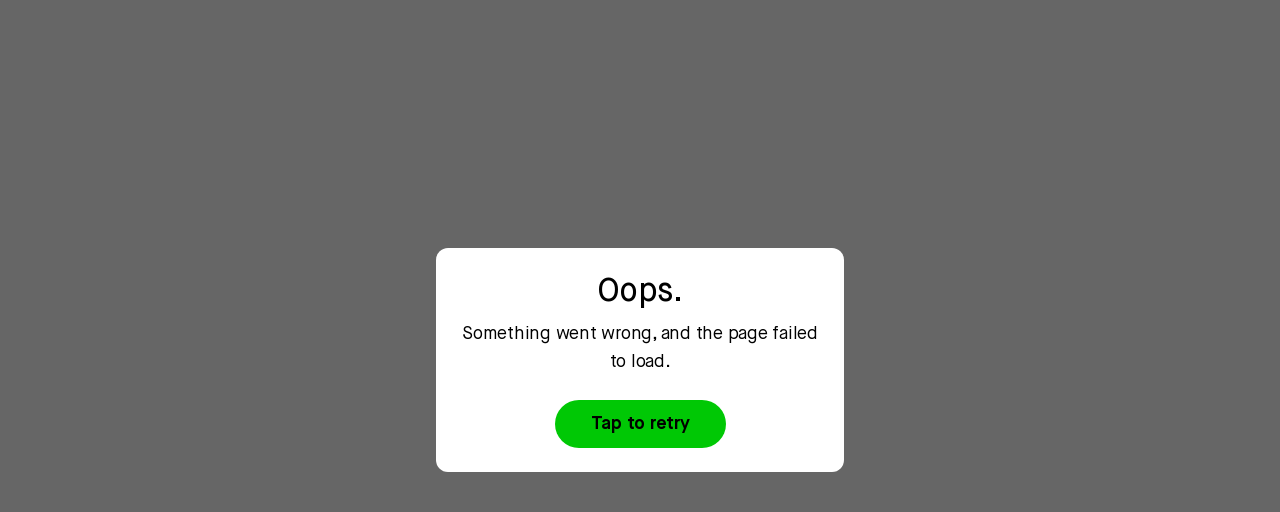

--- FILE ---
content_type: text/html; charset=utf-8
request_url: https://join.robinhood.com/diondrm33/
body_size: 9125
content:
<!DOCTYPE html><html lang="en-US"><head><link href="https://cdn.robinhood.com/assets/robinhood/shared/favicon_v2.ico" rel="shortcut icon"/><link href="https://cdn.robinhood.com/assets/robinhood/shared/iphone.png" rel="apple-touch-icon"/><link href="https://cdn.robinhood.com/assets/robinhood/shared/ipad.png" rel="apple-touch-icon" sizes="76x76"/><link href="https://cdn.robinhood.com/assets/robinhood/shared/iphone-retina.png" rel="apple-touch-icon" sizes="120x120"/><link href="https://cdn.robinhood.com/assets/robinhood/shared/ipad-retina.png" rel="apple-touch-icon" sizes="152x152"/><meta name="theme-color" content="#ffffff"/><link as="font" crossorigin="" href="https://cdn.robinhood.com/assets/generated_assets/join/_next/static/fonts/CapsuleSansText-Bold__0ef7c688bd1385a7df6941a13f3b4e980cd2f90f01b9268c9bb3e95394eec486.woff2" rel="preload" type="font/woff2"/><link as="font" crossorigin="" href="https://cdn.robinhood.com/assets/generated_assets/join/_next/static/fonts/CapsuleSansText-Book__6573ba5ca76b29d5ffe83d94b27a4a8a09c8d5c8d5f2ca0719aaeef6856042d8.woff2" rel="preload" type="font/woff2"/><link as="font" crossorigin="" href="https://cdn.robinhood.com/assets/generated_assets/join/_next/static/fonts/CapsuleSansText-Medium__d6e0f9a85b076741a771ec8574c1278fb65fe34160e73bd8beffa2f927831302.woff2" rel="preload" type="font/woff2"/><link as="font" crossorigin="" href="https://cdn.robinhood.com/assets/generated_assets/join/_next/static/fonts/MartinaPlantijn-Regular__e02ea76d18e952604fbe5636471d4c7e48f8db1c01fa15ee0e0170347f966405.woff2" rel="preload" type="font/woff2"/><meta charSet="utf-8"/><title>Join Robinhood with my referral link. Limitations apply.</title><meta content="width=device-width, initial-scale=1, viewport-fit=cover, maximum-scale=5" name="viewport"/><meta content="Join millions of customers on Robinhood. Investing, plus the tools you need to put your money in motion. Certain limitations apply." name="description"/><meta content="Join Robinhood with my referral link. Limitations apply." property="og:title"/><meta content="Join millions of customers on Robinhood. Investing, plus the tools you need to put your money in motion. Certain limitations apply." property="og:description"/><meta content="noindex" name="robots"/><meta content="en_US" property="og:locale"/><meta content="Robinhood" property="og:site_name"/><meta content="website" property="og:type"/><meta content="image/png" property="og:image:type"/><meta content="1200" property="og:image:width"/><meta content="630" property="og:image:height"/><meta content="https://cdn.robinhood.com/assets/robinhood/shared/join-preview-image.png" property="og:image"/><meta content="674753905956192" property="fb:app_id"/><meta content="@RobinhoodApp" property="twitter:site"/><meta content="Join Robinhood with my referral link. Limitations apply." name="twitter:title"/><meta content="Join millions of customers on Robinhood. Investing, plus the tools you need to put your money in motion. Certain limitations apply." name="twitter:description"/><meta content="summary_large_image" name="twitter:card"/><meta content="https://cdn.robinhood.com/assets/robinhood/shared/join-preview-image.png" name="twitter:image"/><script>window.UC_UI_SUPPRESS_CMP_DISPLAY = true;</script><script async="" data-ruleset-id="M6Jkl5BTgFMHMJ" id="usercentrics-cmp" src="https://cdn.robinhood.com/assets/generated_assets/webapp/vendor/user_centrics/3.33.0/bundle.js"></script><meta name="next-head-count" content="22"/><noscript data-n-css=""></noscript><link rel="preload" href="https://cdn.robinhood.com/assets/generated_assets/join/_next/static/chunks/webpack-20e68d57be67a565bc41.js" as="script"/><link rel="preload" href="https://cdn.robinhood.com/assets/generated_assets/join/_next/static/chunks/framework-95f1f881c8c3affedd03.js" as="script"/><link rel="preload" href="https://cdn.robinhood.com/assets/generated_assets/join/_next/static/chunks/main-e3ee52c3e3365320e40b.js" as="script"/><link rel="preload" href="https://cdn.robinhood.com/assets/generated_assets/join/_next/static/chunks/pages/_app-968a6071e0e118883a3d.js" as="script"/><link rel="preload" href="https://cdn.robinhood.com/assets/generated_assets/join/_next/static/chunks/38001-cb944fdc20f8784727c2.js" as="script"/><link rel="preload" href="https://cdn.robinhood.com/assets/generated_assets/join/_next/static/chunks/46854-39a239ccf277b80005d5.js" as="script"/><link rel="preload" href="https://cdn.robinhood.com/assets/generated_assets/join/_next/static/chunks/65280-b126dd19d126e681d27f.js" as="script"/><link rel="preload" href="https://cdn.robinhood.com/assets/generated_assets/join/_next/static/chunks/57359-d1689aaedf58c13d2361.js" as="script"/><link rel="preload" href="https://cdn.robinhood.com/assets/generated_assets/join/_next/static/chunks/13334-08395bcaf4c7bf44fddc.js" as="script"/><link rel="preload" href="https://cdn.robinhood.com/assets/generated_assets/join/_next/static/chunks/38014-3f0abe1762aca7027bf1.js" as="script"/><link rel="preload" href="https://cdn.robinhood.com/assets/generated_assets/join/_next/static/chunks/69813-467c0229798e227b58e4.js" as="script"/><link rel="preload" href="https://cdn.robinhood.com/assets/generated_assets/join/_next/static/chunks/2927-c71e773b4a718218d8f2.js" as="script"/><link rel="preload" href="https://cdn.robinhood.com/assets/generated_assets/join/_next/static/chunks/pages/%5Bcode%5D-08124a97ebb9bf0bf5b4.js" as="script"/><style data-emotion-css="1w0gu78 18qowdz 1cpisy1 1aq6hhq 3b18fk 1914id5 1ga0axy c19nw0 1xki61p 1y13rgp 5shm9e 1azakc qdefzw 1l0p3iw s169dw q2bbi5 eoz4kh z2jq6s animation-7cb4if 1c1jjju i3eds1 p3twpz 19er0v9 p4x946 1hq0ax0 198seur lmdxp 1i8b6q5 ti75j2 1ay3jby 1855b7k 12k9f9v ogmdqk 1e1tr7d animation-fifjv8 animation-1dcyz4w">@font-face{font-family:'Capsule Sans Text Mono';src:url(https://cdn.robinhood.com/assets/generated_assets/join/_next/static/fonts/CapsuleSansText-Mono__1eb62580f1b1a5cd4904a665edc4447c0c639b7820f6c19e6a8aabea9b7de3d8.woff2) format('woff2'),url(https://cdn.robinhood.com/assets/generated_assets/join/_next/static/fonts/CapsuleSansText-Mono__da0dbe871572c9f76a30af9deae64a7577349db8da47c574c64b05e8bf11b3aa.woff) format('woff');}@font-face{font-family:'Maison Neue Extended';src:url(https://cdn.robinhood.com/assets/generated_assets/join/_next/static/fonts/MaisonNeueExtendedWEB-Book__ec5066707e9199414c0820c1c16e7323fa638fe3ac815702afca4ed5840fdf93.woff2) format('woff2'),url(https://cdn.robinhood.com/assets/generated_assets/join/_next/static/fonts/MaisonNeueExtendedWEB-Book__83501fc6163354836f1d91a122b555811311cdf5b0bfd9c31bc7e4be18e3c673.woff) format('woff');}@font-face{font-display:swap;font-family:'Capsule Sans Text';font-style:normal;font-weight:300;src:url(https://cdn.robinhood.com/assets/generated_assets/join/_next/static/fonts/CapsuleSansText-Light__167d6c851f80d0ec421ea33851727abeef27776420561c8781820b88c9e920de.woff2) format('woff2'),url(https://cdn.robinhood.com/assets/generated_assets/join/_next/static/fonts/CapsuleSansText-Light__f6aa7636673f9a9d8a2636f4bda25097afb5a74a28d0b3252206c970e2fe73c0.woff) format('woff');}@font-face{font-display:swap;font-family:'Capsule Sans Text';font-style:italic;font-weight:300;src:url(https://cdn.robinhood.com/assets/generated_assets/join/_next/static/fonts/CapsuleSansText-LightItalic__47953236af91978fea20cb5a7d6da3027c39804d3070b4f6d3689de0ac39dc10.woff2) format('woff2'),url(https://cdn.robinhood.com/assets/generated_assets/join/_next/static/fonts/CapsuleSansText-LightItalic__a29be66e3b13442c788685fc8124eb3268523452016d5d985d6dca44898a81f2.woff) format('woff');}@font-face{font-display:swap;font-family:'Capsule Sans Text';font-style:normal;font-weight:400;src:url(https://cdn.robinhood.com/assets/generated_assets/join/_next/static/fonts/CapsuleSansText-Book__6573ba5ca76b29d5ffe83d94b27a4a8a09c8d5c8d5f2ca0719aaeef6856042d8.woff2) format('woff2'),url(https://cdn.robinhood.com/assets/generated_assets/join/_next/static/fonts/CapsuleSansText-Book__17ca5a3d19f39a85b4f71c38d400e76743500f57c76be7cc13c71d2cffe90630.woff) format('woff');}@font-face{font-display:swap;font-family:'Capsule Sans Text';font-style:italic;font-weight:400;src:url(https://cdn.robinhood.com/assets/generated_assets/join/_next/static/fonts/CapsuleSansText-BookItalic__59d2f137cbd3725afd510172159a7d508956b559101e8e7802602034f11af931.woff2) format('woff2'),url(https://cdn.robinhood.com/assets/generated_assets/join/_next/static/fonts/CapsuleSansText-BookItalic__df303ae05f48f0a58508adf68539524ea41479b33ce2ea0d396509a47f26669b.woff) format('woff');}@font-face{font-display:swap;font-family:'Capsule Sans Text';font-style:normal;font-weight:500;src:url(https://cdn.robinhood.com/assets/generated_assets/join/_next/static/fonts/CapsuleSansText-Medium__d6e0f9a85b076741a771ec8574c1278fb65fe34160e73bd8beffa2f927831302.woff2) format('woff2'),url(https://cdn.robinhood.com/assets/generated_assets/join/_next/static/fonts/CapsuleSansText-Medium__0f55d75ed01d88f3d855169861f8fa81f5f50d03f835819619f0dbdd28cd5c7c.woff) format('woff');}@font-face{font-display:swap;font-family:'Capsule Sans Text';font-style:italic;font-weight:500;src:url(https://cdn.robinhood.com/assets/generated_assets/join/_next/static/fonts/CapsuleSansText-MediumItalic__8af74380cbac24fcaa517a45ffeca74a0839d2a1072982682868afdf6f04e37d.woff2) format('woff2'),url(https://cdn.robinhood.com/assets/generated_assets/join/_next/static/fonts/CapsuleSansText-MediumItalic__b6bfb6b0bbdaa8f556b69d8dae21528d0a775b39bd16a1d7c0885e84adbdf7f1.woff) format('woff');}@font-face{font-display:swap;font-family:'Capsule Sans Text';font-style:normal;font-weight:700;src:url(https://cdn.robinhood.com/assets/generated_assets/join/_next/static/fonts/CapsuleSansText-Bold__0ef7c688bd1385a7df6941a13f3b4e980cd2f90f01b9268c9bb3e95394eec486.woff2) format('woff2'),url(https://cdn.robinhood.com/assets/generated_assets/join/_next/static/fonts/CapsuleSansText-Bold__a18a1eed08a6da29eb8e195801f99a4824f6190f833eba3fe17ce618b122d561.woff) format('woff');}@font-face{font-display:swap;font-family:'Capsule Sans Text';font-style:italic;font-weight:700;src:url(https://cdn.robinhood.com/assets/generated_assets/join/_next/static/fonts/CapsuleSansText-BoldItalic__2b9592e78b737dc4b1a6b85969562ff59ee452ea8502b0f75ae49b1dedb9f962.woff2) format('woff2'),url(https://cdn.robinhood.com/assets/generated_assets/join/_next/static/fonts/CapsuleSansText-BoldItalic__daeae98b3758afe1dafb3a7e0fce4f118aa239acb692be745b6246adced2a1cc.woff) format('woff');}@font-face{font-display:swap;font-family:'Capsule Sans Display';font-style:normal;font-weight:400;src:url(https://cdn.robinhood.com/assets/generated_assets/join/_next/static/fonts/CapsuleSansText-Book__6573ba5ca76b29d5ffe83d94b27a4a8a09c8d5c8d5f2ca0719aaeef6856042d8.woff2) format('woff2'),url(https://cdn.robinhood.com/assets/generated_assets/join/_next/static/fonts/CapsuleSansText-Book__17ca5a3d19f39a85b4f71c38d400e76743500f57c76be7cc13c71d2cffe90630.woff) format('woff');}@font-face{font-display:swap;font-family:'Capsule Sans Display';font-style:italic;font-weight:400;src:url(https://cdn.robinhood.com/assets/generated_assets/join/_next/static/fonts/CapsuleSansText-BookItalic__59d2f137cbd3725afd510172159a7d508956b559101e8e7802602034f11af931.woff2) format('woff2'),url(https://cdn.robinhood.com/assets/generated_assets/join/_next/static/fonts/CapsuleSansText-BookItalic__df303ae05f48f0a58508adf68539524ea41479b33ce2ea0d396509a47f26669b.woff) format('woff');}@font-face{font-display:swap;font-family:'Capsule Sans Display';font-style:normal;font-weight:500;src:url(https://cdn.robinhood.com/assets/generated_assets/join/_next/static/fonts/CapsuleSansText-Medium__d6e0f9a85b076741a771ec8574c1278fb65fe34160e73bd8beffa2f927831302.woff2) format('woff2'),url(https://cdn.robinhood.com/assets/generated_assets/join/_next/static/fonts/CapsuleSansText-Medium__0f55d75ed01d88f3d855169861f8fa81f5f50d03f835819619f0dbdd28cd5c7c.woff) format('woff');}@font-face{font-display:swap;font-family:'Capsule Sans Display';font-style:italic;font-weight:500;src:url(https://cdn.robinhood.com/assets/generated_assets/join/_next/static/fonts/CapsuleSansText-MediumItalic__8af74380cbac24fcaa517a45ffeca74a0839d2a1072982682868afdf6f04e37d.woff2) format('woff2'),url(https://cdn.robinhood.com/assets/generated_assets/join/_next/static/fonts/CapsuleSansText-MediumItalic__b6bfb6b0bbdaa8f556b69d8dae21528d0a775b39bd16a1d7c0885e84adbdf7f1.woff) format('woff');}@font-face{font-display:swap;font-family:'Nib Pro Display';font-style:normal;font-weight:300;src:url(https://cdn.robinhood.com/assets/generated_assets/join/_next/static/fonts/Nib-Light-Pro__16efa41553924773f18feae4ffd765a533f2584d9afcede6ef17db199a2ef9d3.woff2) format('woff2'),url(https://cdn.robinhood.com/assets/generated_assets/join/_next/static/fonts/Nib-Light-Pro__915b0e192df62792ff98e2405d1027d9aeeab6f4b3023a5558911436288f4333.woff) format('woff');}@font-face{font-display:swap;font-family:'Nib Pro Display';font-style:italic;font-weight:300;src:url(https://cdn.robinhood.com/assets/generated_assets/join/_next/static/fonts/Nib-LightItalic-Pro__a4c0314f356ee22d4f5771c40bf73bf9ef96c3adbe509bf54a33ed6e67e72ed8.woff2) format('woff2'),url(https://cdn.robinhood.com/assets/generated_assets/join/_next/static/fonts/Nib-LightItalic-Pro__99cf13daf9ae9e6c7ea04f98ceb521548b2c5f800b4409830861c8c1e954f0c0.woff) format('woff');}@font-face{font-display:swap;font-family:'Nib Pro Display';font-style:normal;font-weight:400;src:url(https://cdn.robinhood.com/assets/generated_assets/join/_next/static/fonts/Nib-Regular-Pro__6500974df6ea2199ee7856eb141814151002d1911bb43ea9fa19ca34369a8e82.woff2) format('woff2'),url(https://cdn.robinhood.com/assets/generated_assets/join/_next/static/fonts/Nib-Regular-Pro__b68dbdc1c0b7bca941fb70b2776884bb27aa315cf8a083f3a49654a59c132434.woff) format('woff');}@font-face{font-display:swap;font-family:'Nib Pro Display';font-style:italic;font-weight:400;src:url(https://cdn.robinhood.com/assets/generated_assets/join/_next/static/fonts/Nib-Italic-Pro__be8c4f86c89a864a74035482f411c538808d9a226e50880cc6d4d76f121b0c1d.woff2) format('woff2'),url(https://cdn.robinhood.com/assets/generated_assets/join/_next/static/fonts/Nib-Italic-Pro__eb1d80ca53535420fbb977eac8c052315640de8e240de6b5139c4699bddd37af.woff) format('woff');}@font-face{font-display:swap;font-family:'Nib Pro Display';font-style:normal;font-weight:500;src:url(https://cdn.robinhood.com/assets/generated_assets/join/_next/static/fonts/Nib-SemiBold-Pro__ca13c1008a4aed4a70e437248fa6f8707e5e50245c4970a2d0ee9b5ec7742780.woff2) format('woff2'),url(https://cdn.robinhood.com/assets/generated_assets/join/_next/static/fonts/Nib-SemiBold-Pro__8e63063a5b0e535f8ac90696ec807d305bd63a46404be4a546f91343b115283f.woff) format('woff');}@font-face{font-display:swap;font-family:'Nib Pro Display';font-style:italic;font-weight:500;src:url(https://cdn.robinhood.com/assets/generated_assets/join/_next/static/fonts/Nib-SemiBoldItalic-Pro__2b7a315560aad129cb52296ddadc46c0404087454448dbf882f99158418c7318.woff2) format('woff2'),url(https://cdn.robinhood.com/assets/generated_assets/join/_next/static/fonts/Nib-SemiBoldItalic-Pro__988bacddb514b2d4522061d7780069d1b8629e6c83a16ea542967981addc7a57.woff) format('woff');}@font-face{font-display:swap;font-family:'Nib Pro Display';font-style:normal;font-weight:700;src:url(https://cdn.robinhood.com/assets/generated_assets/join/_next/static/fonts/Nib-Black-Pro__7ad99da3653f05b5eaed9209b8754fedd68cc7f11dd7848dd59daa06198c6515.woff2) format('woff2'),url(https://cdn.robinhood.com/assets/generated_assets/join/_next/static/fonts/Nib-Black-Pro__a5ef7834909fae9a7fb8d0f6f124e8d887ae1ba5e830f85e2bb1cab7cd62a8ff.woff) format('woff');}@font-face{font-display:swap;font-family:'Nib Pro Display';font-style:italic;font-weight:700;src:url(https://cdn.robinhood.com/assets/generated_assets/join/_next/static/fonts/Nib-BlackItalic-Pro__0199bec7f5bf8f510e202e49442b9fba5c3f020db4123ed68c2395c5e80a1b88.woff2) format('woff2'),url(https://cdn.robinhood.com/assets/generated_assets/join/_next/static/fonts/Nib-BlackItalic-Pro__877b7200e626a12a90a7a6bcf3a8bcc352d6523ff8486a6360d9f51f63768d47.woff) format('woff');}@font-face{font-display:swap;font-family:'ITC Garamond Std';font-style:normal;font-weight:400;src:url(https://cdn.robinhood.com/assets/generated_assets/join/_next/static/fonts/ITCGaramondStd__aa05260f780922b9812cd5ea6618c780c7d158993f1c0a0f330290cc7272b597.woff2) format('woff2'),url(https://cdn.robinhood.com/assets/generated_assets/join/_next/static/fonts/ITCGaramondStd__a07ed6d8fb2a62961f34597983815bd90097b3380de8bbab1b1d345648f97cc4.woff) format('woff');}@font-face{font-display:swap;font-family:'Phonic';font-style:normal;font-weight:300;src:url(https://cdn.robinhood.com/assets/generated_assets/join/_next/static/fonts/RHPhonic-Light__75529e64c5aae148387880374e90821d1b8f4e857e8e8b9697743ed012821bf8.woff2) format('woff2'),url(https://cdn.robinhood.com/assets/generated_assets/join/_next/static/fonts/RHPhonic-Light__2ba0a3c5abc193a19dc41e67a51217a86e6588fc0cd09338f046550a81285a54.woff) format('woff');}@font-face{font-display:swap;font-family:'Phonic';font-style:normal;font-weight:400;src:url(https://cdn.robinhood.com/assets/generated_assets/join/_next/static/fonts/RHPhonic-Regular__66da8fcfda05a8b53afe5c8697bdb1b2fd883e748a29f65a628d7a98aad40982.woff2) format('woff2'),url(https://cdn.robinhood.com/assets/generated_assets/join/_next/static/fonts/RHPhonic-Regular__0c7a43ac35ecfbc465a3090c4c3f943f6bc3913b19480e66a7384675858cd7a5.woff) format('woff');}@font-face{font-display:swap;font-family:'Phonic';font-style:normal;font-weight:500;src:url(https://cdn.robinhood.com/assets/generated_assets/join/_next/static/fonts/RHPhonic-Medium__b146c4b5c0392dc58deb21a59e200a74fba29467dc36e355a781fbc4694e5325.woff2) format('woff2'),url(https://cdn.robinhood.com/assets/generated_assets/join/_next/static/fonts/RHPhonic-Medium__8f92cd50d785e1962ddc5e9a11f7110b5d001b9dcf4eeb23120cfa418b01d5c6.woff) format('woff');}@font-face{font-display:swap;font-family:'Phonic';font-style:normal;font-weight:700;src:url(https://cdn.robinhood.com/assets/generated_assets/join/_next/static/fonts/RHPhonic-Bold__7f2cc2d831ae8cb196f347fee306ddd1ce4eb72b3dd76a05e28720a23f5a4ee3.woff2) format('woff2'),url(https://cdn.robinhood.com/assets/generated_assets/join/_next/static/fonts/RHPhonic-Bold__bd5066f72df6078df2bfb9a47a6993a024d399a66935c5c8b03371c7d1e561f2.woff) format('woff');}@font-face{font-display:swap;font-family:'Martina Plantijn';font-style:normal;font-weight:400;src:url(https://cdn.robinhood.com/assets/generated_assets/join/_next/static/fonts/MartinaPlantijn-Regular__e02ea76d18e952604fbe5636471d4c7e48f8db1c01fa15ee0e0170347f966405.woff2) format('woff2');}button,input,select,textarea{font-family:inherit;}body{font-family:'Capsule Sans Text',sans-serif;margin:0;padding:0;}.css-18qowdz{-webkit-align-items:center;-webkit-box-align:center;-ms-flex-align:center;align-items:center;background-color:rgb(255, 255, 255);display:-webkit-box;display:-webkit-flex;display:-ms-flexbox;display:flex;-webkit-flex-direction:column;-ms-flex-direction:column;flex-direction:column;}.css-1cpisy1{position:relative;width:100%;z-index:10;}.css-1aq6hhq{height:25%;max-height:500px;min-height:350px;background:rgb(0,38,21);overflow:hidden;position:absolute;width:100%;z-index:-1;}.css-3b18fk{box-sizing:border-box;margin:0 auto;width:100%;max-width:100%;min-width:320px;padding-left:24px;padding-right:24px;}@media (min-width: 426px) and (max-width: 767px){.css-3b18fk{max-width:100%;min-width:426px;padding-left:24px;padding-right:24px;}}@media (min-width: 768px) and (max-width: 1023px){.css-3b18fk{max-width:100%;min-width:768px;padding-left:32px;padding-right:32px;}}@media (min-width: 1024px) and (max-width: 1279px){.css-3b18fk{max-width:100%;min-width:1024px;padding-left:36px;padding-right:36px;}}@media (min-width: 1280px){.css-3b18fk{max-width:1280px;min-width:1280px;padding-left:37px;padding-right:37px;}}.css-1914id5{height:25%;max-height:500px;min-height:350px;background-image:url(https://cdn.robinhood.com/assets/generated_assets/join/_next/static/images/shapes__ae507fa5355efaeee209a0a3a0c3c5d64440d967df02aa0fdb6660270748a15b.svg);background-position-x:center;background-position-y:-140px;background-repeat:no-repeat;-webkit-background-size:auto;background-size:auto;margin-left:-37px;margin-right:-37px;width:calc(100% + 74px);}@media (min-width: 768px){.css-1914id5{background-position-y:-110px;margin-left:auto;margin-right:auto;max-width:600px;-webkit-transform:scale(1.4);-moz-transform:scale(1.4);-ms-transform:scale(1.4);transform:scale(1.4);}}.css-1ga0axy{-webkit-align-items:flex-start;-webkit-box-align:flex-start;-ms-flex-align:flex-start;align-items:flex-start;display:-webkit-box;display:-webkit-flex;display:-ms-flexbox;display:flex;-webkit-box-pack:start;-ms-flex-pack:start;-webkit-justify-content:flex-start;justify-content:flex-start;}@media (max-width: 425px){.css-1ga0axy{-webkit-flex-direction:row;-ms-flex-direction:row;flex-direction:row;-webkit-box-flex-wrap:wrap;-webkit-flex-wrap:wrap;-ms-flex-wrap:wrap;flex-wrap:wrap;margin-left:0;margin-right:0;width:calc(100% + 0px);}}@media (min-width: 426px) and (max-width: 767px){.css-1ga0axy{-webkit-flex-direction:row;-ms-flex-direction:row;flex-direction:row;-webkit-box-flex-wrap:wrap;-webkit-flex-wrap:wrap;-ms-flex-wrap:wrap;flex-wrap:wrap;margin-left:-6px;margin-right:-6px;width:calc(100% + 12px);}}@media (min-width: 768px) and (max-width: 1023px){.css-1ga0axy{-webkit-flex-direction:row;-ms-flex-direction:row;flex-direction:row;-webkit-box-flex-wrap:wrap;-webkit-flex-wrap:wrap;-ms-flex-wrap:wrap;flex-wrap:wrap;margin-left:-7px;margin-right:-7px;width:calc(100% + 14px);}}@media (min-width: 1024px) and (max-width: 1279px){.css-1ga0axy{-webkit-flex-direction:row;-ms-flex-direction:row;flex-direction:row;-webkit-box-flex-wrap:wrap;-webkit-flex-wrap:wrap;-ms-flex-wrap:wrap;flex-wrap:wrap;margin-left:-9px;margin-right:-9px;width:calc(100% + 18px);}}@media (min-width: 1280px){.css-1ga0axy{-webkit-flex-direction:row;-ms-flex-direction:row;flex-direction:row;-webkit-box-flex-wrap:wrap;-webkit-flex-wrap:wrap;-ms-flex-wrap:wrap;flex-wrap:wrap;margin-left:-9px;margin-right:-9px;width:calc(100% + 18px);}}.css-c19nw0{display:none;margin-left:0;margin-right:0;visibility:hidden;width:calc(0.000% - 0px);}@media (min-width: 426px) and (max-width: 767px){.css-c19nw0{display:none;margin-left:6px;margin-right:6px;visibility:hidden;width:calc(0.000% - 12px);}}@media (min-width: 768px) and (max-width: 1023px){.css-c19nw0{display:block;margin-left:7px;margin-right:7px;visibility:visible;width:calc(16.667% - 14px);}}@media (min-width: 1024px) and (max-width: 1279px){.css-c19nw0{display:block;margin-left:9px;margin-right:9px;visibility:visible;width:calc(25.000% - 18px);}}@media (min-width: 1280px){.css-c19nw0{display:block;margin-left:9px;margin-right:9px;visibility:visible;width:288px;}}.css-1xki61p{display:block;margin-left:0;margin-right:0;visibility:visible;width:calc(100.000% - 0px);}@media (min-width: 426px) and (max-width: 767px){.css-1xki61p{display:block;margin-left:6px;margin-right:6px;visibility:visible;width:calc(100.000% - 12px);}}@media (min-width: 768px) and (max-width: 1023px){.css-1xki61p{display:block;margin-left:7px;margin-right:7px;visibility:visible;width:calc(66.667% - 14px);}}@media (min-width: 1024px) and (max-width: 1279px){.css-1xki61p{display:block;margin-left:9px;margin-right:9px;visibility:visible;width:calc(50.000% - 18px);}}@media (min-width: 1280px){.css-1xki61p{display:block;margin-left:9px;margin-right:9px;visibility:visible;width:594px;}}.css-1y13rgp{-webkit-align-content:center;-ms-flex-line-pack:center;align-content:center;-webkit-align-items:center;-webkit-box-align:center;-ms-flex-align:center;align-items:center;background-color:rgb(255, 255, 255);border-radius:12px;box-shadow:0px 1px 12px rgba(4, 13, 20, 0.1),0px -1px 8px rgba(4, 13, 20, 0.02);display:-webkit-box;display:-webkit-flex;display:-ms-flexbox;display:flex;-webkit-flex-direction:column;-ms-flex-direction:column;flex-direction:column;margin-bottom:54px;margin-top:80px;padding:32px 24px;}@media (min-width: 1024px){.css-1y13rgp{padding:48px 72px;}}@media (min-width: 768px){.css-1y13rgp{margin-left:48px;margin-right:48px;margin-top:94px;}}.css-5shm9e{height:36px;margin-bottom:24px;width:36px;}.css-1azakc{text-align:center;}.css-qdefzw{margin:0;color:rgb(0, 0, 0);font-family:"Capsule Sans Display",system-ui,-apple-system,BlinkMacSystemFont,"Segoe UI",Helvetica,Arial,sans-serif;font-size:24px;font-style:normal;font-weight:500;letter-spacing:-0.24px;line-height:36px;-webkit-text-decoration:unset;text-decoration:unset;}@media (min-width: 768px){.css-qdefzw{font-family:"Capsule Sans Display",system-ui,-apple-system,BlinkMacSystemFont,"Segoe UI",Helvetica,Arial,sans-serif;font-size:32px;font-style:normal;font-weight:500;letter-spacing:-0.32px;line-height:40px;-webkit-text-decoration:unset;text-decoration:unset;}}.css-1l0p3iw{white-space:pre-line;}.css-s169dw{margin-bottom:24px;margin-top:12px;}.css-q2bbi5{margin:0;color:rgb(0, 0, 0);font-family:"Capsule Sans Text",system-ui,-apple-system,BlinkMacSystemFont,"Segoe UI",Helvetica,Arial,sans-serif;font-size:15px;font-style:normal;font-weight:normal;letter-spacing:-0.1px;line-height:24px;-webkit-text-decoration:unset;text-decoration:unset;}@media (min-width: 768px){.css-q2bbi5{font-family:"Capsule Sans Text",system-ui,-apple-system,BlinkMacSystemFont,"Segoe UI",Helvetica,Arial,sans-serif;font-size:18px;font-style:normal;font-weight:normal;letter-spacing:-0.25px;line-height:28px;-webkit-text-decoration:unset;text-decoration:unset;}}.css-eoz4kh{height:48px;overflow:hidden;position:relative;margin:0 -24px;width:calc(100% + 48px);margin:16px 0 40px;}@media (min-width: 1024px){.css-eoz4kh{width:calc(100% + 144px);}}.css-z2jq6s{display:grid;gap:8px;grid-auto-flow:column;margin:0px 0;padding:0;position:absolute;-webkit-animation:50s animation-7cb4if linear;animation:50s animation-7cb4if linear;-webkit-animation-iteration-count:infinite;animation-iteration-count:infinite;}@-webkit-keyframes animation-7cb4if{0%{-webkit-transform:translateX(0%);-moz-transform:translateX(0%);-ms-transform:translateX(0%);transform:translateX(0%);}100%{-webkit-transform:translateX(calc(-50% - 7px));-moz-transform:translateX(calc(-50% - 7px));-ms-transform:translateX(calc(-50% - 7px));transform:translateX(calc(-50% - 7px));}}@keyframes animation-7cb4if{0%{-webkit-transform:translateX(0%);-moz-transform:translateX(0%);-ms-transform:translateX(0%);transform:translateX(0%);}100%{-webkit-transform:translateX(calc(-50% - 7px));-moz-transform:translateX(calc(-50% - 7px));-ms-transform:translateX(calc(-50% - 7px));transform:translateX(calc(-50% - 7px));}}.css-1c1jjju{background:#FFF;display:-webkit-box;display:-webkit-flex;display:-ms-flexbox;display:flex;height:48px;list-style:none;pointer-events:none;-webkit-user-select:none;-moz-user-select:none;-ms-user-select:none;user-select:none;width:48px;}.css-1c1jjju>*{margin:auto!important;}.css-1c1jjju img{max-height:48px;width:48px;}.css-i3eds1{-webkit-appearance:none;-webkit-tap-highlight-color:transparent;background:none;border:0;color:unset;font:inherit;padding:0;text-align:unset;-webkit-align-items:center;-webkit-box-align:center;-ms-flex-align:center;align-items:center;box-sizing:border-box;display:-webkit-inline-box;display:-webkit-inline-flex;display:-ms-inline-flexbox;display:inline-flex;-webkit-box-pack:center;-ms-flex-pack:center;-webkit-justify-content:center;justify-content:center;overflow:hidden;position:relative;text-align:center;white-space:nowrap;padding:0 36px;height:48px;min-width:144px;border-radius:24px;cursor:pointer;background-color:rgb(0, 200, 5);cursor:pointer;width:100%;}.css-i3eds1 span{color:rgb(255, 255, 255);}.css-p3twpz{position:relative;visibility:inherit;}.css-19er0v9{-webkit-align-items:center;-webkit-box-align:center;-ms-flex-align:center;align-items:center;display:-webkit-box;display:-webkit-flex;display:-ms-flexbox;display:flex;gap:8px;}.css-p4x946{margin:0;color:rgb(0, 0, 0);font-family:"Capsule Sans Text",system-ui,-apple-system,BlinkMacSystemFont,"Segoe UI",Helvetica,Arial,sans-serif;font-size:15px;font-style:normal;font-weight:700;letter-spacing:-0.1px;line-height:24px;-webkit-text-decoration:unset;text-decoration:unset;}@media (min-width: 768px){.css-p4x946{font-family:"Capsule Sans Text",system-ui,-apple-system,BlinkMacSystemFont,"Segoe UI",Helvetica,Arial,sans-serif;font-size:18px;font-style:normal;font-weight:700;letter-spacing:-0.25px;line-height:28px;-webkit-text-decoration:unset;text-decoration:unset;}}.css-1hq0ax0{margin-bottom:48px;}.css-198seur{-webkit-align-items:center;-webkit-box-align:center;-ms-flex-align:center;align-items:center;display:-webkit-box;display:-webkit-flex;display:-ms-flexbox;display:flex;-webkit-flex-direction:row;-ms-flex-direction:row;flex-direction:row;padding-right:24px;}.css-198seur:not(:first-of-type){margin-top:24px;}.css-198seur:not(:last-child){margin-bottom:24px;}@media (min-width: 768px){.css-198seur{margin-left:48px;padding-right:48px;}}.css-lmdxp{-webkit-align-self:flex-start;-ms-flex-item-align:flex-start;align-self:flex-start;-webkit-flex-shrink:0;-ms-flex-negative:0;flex-shrink:0;margin:8px 16px auto 0;width:48px;height:24px;margin:24px 16px auto 0;width:24px;}@media (min-width: 768px){.css-lmdxp{margin-right:24px;}}.css-1i8b6q5{margin:0;margin-bottom:4px;}.css-ti75j2{margin:0;}.css-1ay3jby{margin-bottom:12px;}.css-1855b7k{color:inherit;-webkit-text-decoration:none;text-decoration:none;display:-webkit-box;display:-webkit-unset;display:-ms-unsetbox;display:unset;text-align:start;}.css-12k9f9v{margin:0;color:rgb(0, 200, 5);font-family:"Capsule Sans Text",system-ui,-apple-system,BlinkMacSystemFont,"Segoe UI",Helvetica,Arial,sans-serif;font-size:15px;font-style:normal;font-weight:normal;letter-spacing:-0.1px;line-height:24px;-webkit-text-decoration:underline solid;text-decoration:underline solid;text-decoration-color:rgb(0, 200, 5);}@media (min-width: 768px){.css-12k9f9v{font-family:"Capsule Sans Text",system-ui,-apple-system,BlinkMacSystemFont,"Segoe UI",Helvetica,Arial,sans-serif;font-size:18px;font-style:normal;font-weight:normal;letter-spacing:-0.25px;line-height:28px;-webkit-text-decoration:underline solid;text-decoration:underline solid;text-decoration-color:rgb(0, 200, 5);}}.css-ogmdqk{margin:0;color:rgb(106, 114, 120);font-family:"Capsule Sans Text",system-ui,-apple-system,BlinkMacSystemFont,"Segoe UI",Helvetica,Arial,sans-serif;font-size:13px;font-style:normal;font-weight:normal;letter-spacing:-0.1px;line-height:20px;-webkit-text-decoration:unset;text-decoration:unset;}@media (min-width: 768px){.css-ogmdqk{font-family:"Capsule Sans Text",system-ui,-apple-system,BlinkMacSystemFont,"Segoe UI",Helvetica,Arial,sans-serif;font-size:15px;font-style:normal;font-weight:normal;letter-spacing:-0.1px;line-height:24px;-webkit-text-decoration:unset;text-decoration:unset;}}.css-1e1tr7d{margin:0;color:rgb(0, 200, 5);font-family:"Capsule Sans Text",system-ui,-apple-system,BlinkMacSystemFont,"Segoe UI",Helvetica,Arial,sans-serif;font-size:13px;font-style:normal;font-weight:normal;letter-spacing:-0.1px;line-height:20px;-webkit-text-decoration:underline solid;text-decoration:underline solid;text-decoration-color:rgb(0, 200, 5);}@media (min-width: 768px){.css-1e1tr7d{font-family:"Capsule Sans Text",system-ui,-apple-system,BlinkMacSystemFont,"Segoe UI",Helvetica,Arial,sans-serif;font-size:15px;font-style:normal;font-weight:normal;letter-spacing:-0.1px;line-height:24px;-webkit-text-decoration:underline solid;text-decoration:underline solid;text-decoration-color:rgb(0, 200, 5);}}@-webkit-keyframes animation-fifjv8{0%{background-position-x:right;}25%{background-position-x:right;}75%{background-position-x:left;}100%{background-position-x:left;}}@keyframes animation-fifjv8{0%{background-position-x:right;}25%{background-position-x:right;}75%{background-position-x:left;}100%{background-position-x:left;}}@-webkit-keyframes animation-1dcyz4w{0%{-webkit-background-position:-200px 0;background-position:-200px 0;}100%{-webkit-background-position:calc(200px + 100%) 0;background-position:calc(200px + 100%) 0;}}@keyframes animation-1dcyz4w{0%{-webkit-background-position:-200px 0;background-position:-200px 0;}100%{-webkit-background-position:calc(200px + 100%) 0;background-position:calc(200px + 100%) 0;}}</style></head><body><div id="__next"><div data-testid="ga-gtm"></div><main class="css-18qowdz"><header class="css-1cpisy1"><div class="css-1aq6hhq"><div class="css-3b18fk"><div class="css-1914id5"></div></div></div><div class="css-3b18fk"><div class="css-1ga0axy"><div class="css-c19nw0"></div><div class="css-1xki61p"><div class="css-1y13rgp"><svg class="css-5shm9e" id="Layer_1" viewBox="0 0 115.87 149.53"><defs><style>.cls-1{fill:#1c180d;stroke-width:0px;}</style></defs><path class="cls-1" d="m.86,149.53h3.3c.6,0,1.2-.3,1.4-.8C30.46,85.33,57.56,53.93,74.56,35.13c.7-.8.4-1.4-.6-1.4h-30.4c-1.1,0-2.03.44-2.8,1.4l-21.8,27c-3.2,4-4,7.7-4,13v27.6C7.86,122.63,3.36,136.13.06,148.33c-.2.78.1,1.2.8,1.2ZM110.56,4.03c-4.7-5-25.9-5.2-35.7-1.4-2.04.79-4,2.13-4.9,2.9-9,7.7-15,13.8-20.7,19.8-.7.7-.4,1.4.6,1.4h33.7c3.1,0,4.9,1.8,4.9,4.9v38c0,1,.8,1.3,1.4.4l20.3-26.5c3.3-4.3,4.3-5.6,5.2-11.6,1.2-8.8.5-22.3-4.8-27.9Zm-43.5,100.8l13.9-22.9c.3-.6.4-1.3.4-1.8v-38.2c0-1-.7-1.4-1.4-.6-20.9,23.3-37.2,47.8-52.3,77.3-.38.74.1,1.4,1,1.1l31.2-9.6c3.52-1.08,5.5-2.5,7.2-5.3Z"></path></svg><header class="css-1azakc"><h2 class="css-qdefzw"><span class="css-1l0p3iw">Your gift stock is waiting for you.</span></h2><div class="css-s169dw"><span class="css-q2bbi5"><span class="css-1l0p3iw">You and Diondre can both get a gift. Sign up and deposit money to earn fractional shares.</span></span></div></header><div class="css-eoz4kh"><ul class="css-z2jq6s"><li class="css-1c1jjju"><img src="https://cdn.robinhood.com/app_assets/instrument_icons/nvda/day@3x.png"/></li><li class="css-1c1jjju"><img src="https://cdn.robinhood.com/app_assets/instrument_icons/msft/day@3x.png"/></li><li class="css-1c1jjju"><img src="https://cdn.robinhood.com/app_assets/instrument_icons/aapl/day@3x.png"/></li><li class="css-1c1jjju"><img src="https://cdn.robinhood.com/app_assets/instrument_icons/googl/day@3x.png"/></li><li class="css-1c1jjju"><img src="https://cdn.robinhood.com/app_assets/instrument_icons/amzn/day@3x.png"/></li><li class="css-1c1jjju"><img src="https://cdn.robinhood.com/app_assets/instrument_icons/tsla/day@3x.png"/></li><li class="css-1c1jjju"><img src="https://cdn.robinhood.com/app_assets/instrument_icons/brk.b/day@3x.png"/></li><li class="css-1c1jjju"><img src="https://cdn.robinhood.com/app_assets/instrument_icons/wmt/day@3x.png"/></li><li class="css-1c1jjju"><img src="https://cdn.robinhood.com/app_assets/instrument_icons/jpm/day@3x.png"/></li><li class="css-1c1jjju"><img src="https://cdn.robinhood.com/app_assets/instrument_icons/lly/day@3x.png"/></li><li class="css-1c1jjju"><img src="https://cdn.robinhood.com/app_assets/instrument_icons/xom/day@3x.png"/></li><li class="css-1c1jjju"><img src="https://cdn.robinhood.com/app_assets/instrument_icons/jnj/day@3x.png"/></li><li class="css-1c1jjju"><img src="https://cdn.robinhood.com/app_assets/instrument_icons/pg/day@3x.png"/></li><li class="css-1c1jjju"><img src="https://cdn.robinhood.com/app_assets/instrument_icons/cvx/day@3x.png"/></li><li class="css-1c1jjju"><img src="https://cdn.robinhood.com/app_assets/instrument_icons/ko/day@3x.png"/></li><li class="css-1c1jjju"><img src="https://cdn.robinhood.com/app_assets/instrument_icons/cat/day@3x.png"/></li><li class="css-1c1jjju"><img src="https://cdn.robinhood.com/app_assets/instrument_icons/mcd/day@3x.png"/></li><li class="css-1c1jjju"><img src="https://cdn.robinhood.com/app_assets/instrument_icons/lin/day@3x.png"/></li><li class="css-1c1jjju"><img src="https://cdn.robinhood.com/app_assets/instrument_icons/uber/day@3x.png"/></li><li class="css-1c1jjju"><img src="https://cdn.robinhood.com/app_assets/instrument_icons/gev/day@3x.png"/></li><li class="css-1c1jjju"><img src="https://cdn.robinhood.com/app_assets/instrument_icons/nee/day@3x.png"/></li><li class="css-1c1jjju"><img src="https://cdn.robinhood.com/app_assets/instrument_icons/unp/day@3x.png"/></li><li class="css-1c1jjju"><img src="https://cdn.robinhood.com/app_assets/instrument_icons/dis/day@3x.png"/></li><li class="css-1c1jjju"><img src="https://cdn.robinhood.com/app_assets/instrument_icons/so/day@3x.png"/></li><li class="css-1c1jjju"><img src="https://cdn.robinhood.com/app_assets/instrument_icons/shw/day@3x.png"/></li><li class="css-1c1jjju"><img src="https://cdn.robinhood.com/app_assets/instrument_icons/gm/day@3x.png"/></li><li class="css-1c1jjju"><img src="https://cdn.robinhood.com/app_assets/instrument_icons/nvda/day@3x.png"/></li><li class="css-1c1jjju"><img src="https://cdn.robinhood.com/app_assets/instrument_icons/msft/day@3x.png"/></li><li class="css-1c1jjju"><img src="https://cdn.robinhood.com/app_assets/instrument_icons/aapl/day@3x.png"/></li><li class="css-1c1jjju"><img src="https://cdn.robinhood.com/app_assets/instrument_icons/googl/day@3x.png"/></li><li class="css-1c1jjju"><img src="https://cdn.robinhood.com/app_assets/instrument_icons/amzn/day@3x.png"/></li><li class="css-1c1jjju"><img src="https://cdn.robinhood.com/app_assets/instrument_icons/tsla/day@3x.png"/></li><li class="css-1c1jjju"><img src="https://cdn.robinhood.com/app_assets/instrument_icons/brk.b/day@3x.png"/></li><li class="css-1c1jjju"><img src="https://cdn.robinhood.com/app_assets/instrument_icons/wmt/day@3x.png"/></li><li class="css-1c1jjju"><img src="https://cdn.robinhood.com/app_assets/instrument_icons/jpm/day@3x.png"/></li><li class="css-1c1jjju"><img src="https://cdn.robinhood.com/app_assets/instrument_icons/lly/day@3x.png"/></li><li class="css-1c1jjju"><img src="https://cdn.robinhood.com/app_assets/instrument_icons/xom/day@3x.png"/></li><li class="css-1c1jjju"><img src="https://cdn.robinhood.com/app_assets/instrument_icons/jnj/day@3x.png"/></li><li class="css-1c1jjju"><img src="https://cdn.robinhood.com/app_assets/instrument_icons/pg/day@3x.png"/></li><li class="css-1c1jjju"><img src="https://cdn.robinhood.com/app_assets/instrument_icons/cvx/day@3x.png"/></li><li class="css-1c1jjju"><img src="https://cdn.robinhood.com/app_assets/instrument_icons/ko/day@3x.png"/></li><li class="css-1c1jjju"><img src="https://cdn.robinhood.com/app_assets/instrument_icons/cat/day@3x.png"/></li><li class="css-1c1jjju"><img src="https://cdn.robinhood.com/app_assets/instrument_icons/mcd/day@3x.png"/></li><li class="css-1c1jjju"><img src="https://cdn.robinhood.com/app_assets/instrument_icons/lin/day@3x.png"/></li><li class="css-1c1jjju"><img src="https://cdn.robinhood.com/app_assets/instrument_icons/uber/day@3x.png"/></li><li class="css-1c1jjju"><img src="https://cdn.robinhood.com/app_assets/instrument_icons/gev/day@3x.png"/></li><li class="css-1c1jjju"><img src="https://cdn.robinhood.com/app_assets/instrument_icons/nee/day@3x.png"/></li><li class="css-1c1jjju"><img src="https://cdn.robinhood.com/app_assets/instrument_icons/unp/day@3x.png"/></li><li class="css-1c1jjju"><img src="https://cdn.robinhood.com/app_assets/instrument_icons/dis/day@3x.png"/></li><li class="css-1c1jjju"><img src="https://cdn.robinhood.com/app_assets/instrument_icons/so/day@3x.png"/></li><li class="css-1c1jjju"><img src="https://cdn.robinhood.com/app_assets/instrument_icons/shw/day@3x.png"/></li><li class="css-1c1jjju"><img src="https://cdn.robinhood.com/app_assets/instrument_icons/gm/day@3x.png"/></li></ul></div><button type="button" class="css-i3eds1"><span class="css-p3twpz"><div class="css-19er0v9"><span class="css-p4x946">Claim your gift stock now</span></div></span></button></div></div><div class="css-c19nw0"></div></div></div></header><div class="css-3b18fk"><div class="css-1ga0axy"><div class="css-c19nw0"></div><div class="css-1xki61p"><div class="css-1hq0ax0"><article class="css-198seur"><img aria-hidden="true" src="https://cdn.robinhood.com/assets/generated_assets/join/_next/static/images/bullet-icon__85f67ec84b83c20fc0e17f54e315f3f4cce64e39fad5ba932bca1f9d5a458b1e.svg" class="css-lmdxp"/><div><h3 class="css-1i8b6q5"><span class="css-p4x946">Earn fractional shares</span></h3><div class="css-ti75j2"><span class="css-q2bbi5"><span class="css-q2bbi5"><div class="css-1ay3jby">You get $5-$200 worth of fractional shares from America&#x27;s leading companies. Limitations apply. See <a href="https://robinhood.com/support/articles/invite-friends-pick-stock/" rel="noopener noreferrer" target="_blank" class="css-1855b7k"><span class="css-12k9f9v">Terms and Conditions.</span></a></div></span></span></div></div></article><article class="css-198seur"><img aria-hidden="true" src="https://cdn.robinhood.com/assets/generated_assets/join/_next/static/images/bullet-icon__85f67ec84b83c20fc0e17f54e315f3f4cce64e39fad5ba932bca1f9d5a458b1e.svg" class="css-lmdxp"/><div><h3 class="css-1i8b6q5"><span class="css-p4x946">Get up to $200</span></h3><div class="css-ti75j2"><span class="css-q2bbi5"><span class="css-q2bbi5"><div class="css-1ay3jby">1-in-100 get a value of at least $20; 1-in-1000 get at least $50. You can get up to $1,500 in a year from referring friends.</div></span></span></div></div></article><article class="css-198seur"><img aria-hidden="true" src="https://cdn.robinhood.com/assets/generated_assets/join/_next/static/images/bullet-icon__85f67ec84b83c20fc0e17f54e315f3f4cce64e39fad5ba932bca1f9d5a458b1e.svg" class="css-lmdxp"/><div><h3 class="css-1i8b6q5"><span class="css-p4x946">Everyone gets stock</span></h3><div class="css-ti75j2"><span class="css-q2bbi5"><span class="css-q2bbi5"><div class="css-1ay3jby">You are guaranteed stock when you successfully sign up and link your bank account.</div></span></span></div></div></article><article class="css-198seur"><img aria-hidden="true" src="https://cdn.robinhood.com/assets/generated_assets/join/_next/static/images/bullet-icon__85f67ec84b83c20fc0e17f54e315f3f4cce64e39fad5ba932bca1f9d5a458b1e.svg" class="css-lmdxp"/><div><h3 class="css-1i8b6q5"><span class="css-p4x946">Keep building your portfolio</span></h3><div class="css-ti75j2"><span class="css-q2bbi5"><span class="css-q2bbi5"><div class="css-1ay3jby">Keep in mind 98% of rewards will have a value of $5-$10. Every piece helps build your financial future.</div></span></span></div></div></article></div></div><div class="css-c19nw0"></div></div></div><div class="css-3b18fk"><div class="css-1ga0axy"><div class="css-c19nw0"></div><div class="css-1xki61p"><div><span class="css-ogmdqk"><div class="css-1ay3jby">All investments involve risks, including the possible loss of principal.</div><div class="css-1ay3jby">Neither receipt of stock through this program nor identification of a particular security in communications related to this program constitutes a solicitation of the security or a recommendation to buy, sell, or hold the security. This is not investment advice or a recommendation of any security, transaction, account type, investment strategy involving securities, or order.</div><div class="css-1ay3jby">The 20 stocks that are available to choose from, subject to inventory availability, are selected by choosing the two largest S&amp;P 500 companies within the top 10 sectors based on market cap per 09/16/2022 data shown by TradingView, an unaffiliated entity; are shown in descending order by market cap; and are a trademark of their respective third party mark owner. Stocks shown have the largest market cap of the 20 available stocks. Robinhood is not affiliated with or endorsed by the third party owners. </div><div class="css-1ay3jby">Customers have 60 days to select their stock before their reward stock expires. Stock rewards cannot be sold until 3 trading days after the reward is granted and the cash value of the stock rewards may not be withdrawn for 30 days after the reward is claimed. See full terms and conditions <a href="https://robinhood.com/support/articles/invite-friends-pick-stock/" rel="noopener noreferrer" target="_blank" class="css-1855b7k"><span class="css-1e1tr7d">here</span></a>.</div><div class="css-1ay3jby">Fractional shares are illiquid outside of Robinhood and not transferable. For a complete explanation of conditions, restrictions and limitations associated with fractional shares, see the Fractional Shares section of our <a href="https://cdn.robinhood.com/assets/robinhood/legal/Robinhood-Customer-Agreement.pdf" rel="noopener noreferrer" target="_blank" class="css-1855b7k"><span class="css-1e1tr7d">Customer Agreement</span></a>.</div></span></div></div><div class="css-c19nw0"></div></div></div></main><div></div></div><script id="__NEXT_DATA__" type="application/json">{"props":{"pageProps":{"canUseContentfulDisclosures":false,"code":"diondrm33","dataSource":"server","fractionalRewardData":{"info":[{"body":"You get $5-$200 worth of fractional shares from America's leading companies. Limitations apply. See","icon":"sparkle","learnMoreLabel":"Terms and Conditions.","learnMoreLink":"https://robinhood.com/support/articles/invite-friends-pick-stock/","title":"Earn fractional shares"},{"body":"1-in-100 get a value of at least $20; 1-in-1000 get at least $50. You can get up to $1500 in a year from referring friends.","icon":"sparkle","title":"Get up to $200"},{"body":"You are guaranteed stock when you successfully sign up and link your bank account.","icon":"sparkle","title":"Everyone gets stock"},{"body":"Keep in mind 98% of rewards will have a value of $5-$10. Every piece helps build your financial future.","icon":"sparkle","title":"Keep building your portfolio"}],"inventory":["https://cdn.robinhood.com/app_assets/instrument_icons/nvda/day@3x.png","https://cdn.robinhood.com/app_assets/instrument_icons/msft/day@3x.png","https://cdn.robinhood.com/app_assets/instrument_icons/aapl/day@3x.png","https://cdn.robinhood.com/app_assets/instrument_icons/googl/day@3x.png","https://cdn.robinhood.com/app_assets/instrument_icons/amzn/day@3x.png","https://cdn.robinhood.com/app_assets/instrument_icons/tsla/day@3x.png","https://cdn.robinhood.com/app_assets/instrument_icons/brk.b/day@3x.png","https://cdn.robinhood.com/app_assets/instrument_icons/wmt/day@3x.png","https://cdn.robinhood.com/app_assets/instrument_icons/jpm/day@3x.png","https://cdn.robinhood.com/app_assets/instrument_icons/lly/day@3x.png","https://cdn.robinhood.com/app_assets/instrument_icons/xom/day@3x.png","https://cdn.robinhood.com/app_assets/instrument_icons/jnj/day@3x.png","https://cdn.robinhood.com/app_assets/instrument_icons/pg/day@3x.png","https://cdn.robinhood.com/app_assets/instrument_icons/cvx/day@3x.png","https://cdn.robinhood.com/app_assets/instrument_icons/ko/day@3x.png","https://cdn.robinhood.com/app_assets/instrument_icons/cat/day@3x.png","https://cdn.robinhood.com/app_assets/instrument_icons/mcd/day@3x.png","https://cdn.robinhood.com/app_assets/instrument_icons/lin/day@3x.png","https://cdn.robinhood.com/app_assets/instrument_icons/uber/day@3x.png","https://cdn.robinhood.com/app_assets/instrument_icons/gev/day@3x.png","https://cdn.robinhood.com/app_assets/instrument_icons/nee/day@3x.png","https://cdn.robinhood.com/app_assets/instrument_icons/unp/day@3x.png","https://cdn.robinhood.com/app_assets/instrument_icons/dis/day@3x.png","https://cdn.robinhood.com/app_assets/instrument_icons/so/day@3x.png","https://cdn.robinhood.com/app_assets/instrument_icons/shw/day@3x.png","https://cdn.robinhood.com/app_assets/instrument_icons/gm/day@3x.png"],"marquee_logos":[{"url":"https://cdn.robinhood.com/app_assets/instrument_icons/nvda/day@3x.png","label":"NVIDIA"},{"url":"https://cdn.robinhood.com/app_assets/instrument_icons/msft/day@3x.png","label":"Microsoft"},{"url":"https://cdn.robinhood.com/app_assets/instrument_icons/aapl/day@3x.png","label":"Apple"},{"url":"https://cdn.robinhood.com/app_assets/instrument_icons/googl/day@3x.png","label":"Alphabet Class A"},{"url":"https://cdn.robinhood.com/app_assets/instrument_icons/amzn/day@3x.png","label":"Amazon"},{"url":"https://cdn.robinhood.com/app_assets/instrument_icons/tsla/day@3x.png","label":"Tesla"},{"url":"https://cdn.robinhood.com/app_assets/instrument_icons/brk.b/day@3x.png","label":"Berkshire Hathaway"},{"url":"https://cdn.robinhood.com/app_assets/instrument_icons/wmt/day@3x.png","label":"Walmart"},{"url":"https://cdn.robinhood.com/app_assets/instrument_icons/jpm/day@3x.png","label":"JPMorgan Chase"},{"url":"https://cdn.robinhood.com/app_assets/instrument_icons/lly/day@3x.png","label":"Eli Lilly"},{"url":"https://cdn.robinhood.com/app_assets/instrument_icons/xom/day@3x.png","label":"Exxon Mobil"},{"url":"https://cdn.robinhood.com/app_assets/instrument_icons/jnj/day@3x.png","label":"Johnson \u0026 Johnson"},{"url":"https://cdn.robinhood.com/app_assets/instrument_icons/pg/day@3x.png","label":"Procter \u0026 Gamble"},{"url":"https://cdn.robinhood.com/app_assets/instrument_icons/cvx/day@3x.png","label":"Chevron"},{"url":"https://cdn.robinhood.com/app_assets/instrument_icons/ko/day@3x.png","label":"Coca-Cola"},{"url":"https://cdn.robinhood.com/app_assets/instrument_icons/cat/day@3x.png","label":"Caterpillar"},{"url":"https://cdn.robinhood.com/app_assets/instrument_icons/mcd/day@3x.png","label":"McDonald's"},{"url":"https://cdn.robinhood.com/app_assets/instrument_icons/lin/day@3x.png","label":"Linde plc"},{"url":"https://cdn.robinhood.com/app_assets/instrument_icons/uber/day@3x.png","label":"Uber"},{"url":"https://cdn.robinhood.com/app_assets/instrument_icons/gev/day@3x.png","label":"GE Vernova LLC"},{"url":"https://cdn.robinhood.com/app_assets/instrument_icons/nee/day@3x.png","label":"NextEra Energy"},{"url":"https://cdn.robinhood.com/app_assets/instrument_icons/unp/day@3x.png","label":"Union Pacific"},{"url":"https://cdn.robinhood.com/app_assets/instrument_icons/dis/day@3x.png","label":"Disney"},{"url":"https://cdn.robinhood.com/app_assets/instrument_icons/so/day@3x.png","label":"Southern"},{"url":"https://cdn.robinhood.com/app_assets/instrument_icons/shw/day@3x.png","label":"Sherwin-Williams"},{"url":"https://cdn.robinhood.com/app_assets/instrument_icons/gm/day@3x.png","label":"GM"}]},"promotionData":{"promotionId":"long_term_holdout_fracs","headline":"Your gift stock is waiting for you.","subheadlineRichText":{"data":{},"content":[{"data":{},"content":[{"data":{},"marks":[],"value":"Diondre invited you to join the 18+ million people on Robinhood!","nodeType":"text"}],"nodeType":"paragraph"}],"nodeType":"document"},"heroImageType":"marquee_logos","primaryCtaLabel":"Claim your gift stock now","valueProps":[{"title":"Earn fractional shares","body":{"data":{},"content":[{"data":{},"content":[{"data":{},"marks":[],"value":"You get $5-$200 worth of fractional shares from America's leading companies. Limitations apply. See ","nodeType":"text"},{"data":{"uri":"https://robinhood.com/support/articles/invite-friends-pick-stock/"},"content":[{"data":{},"marks":[],"value":"Terms and Conditions.","nodeType":"text"}],"nodeType":"hyperlink"},{"data":{},"marks":[],"value":"","nodeType":"text"}],"nodeType":"paragraph"}],"nodeType":"document"},"icon":"sparkleLight"},{"title":"Get up to $200","body":{"nodeType":"document","data":{},"content":[{"nodeType":"paragraph","data":{},"content":[{"nodeType":"text","value":"1-in-100 get a value of at least $20; 1-in-1000 get at least $50. You can get up to $1,500 in a year from referring friends.","marks":[],"data":{}}]}]},"icon":"sparkleLight"},{"title":"Everyone gets stock","body":{"data":{},"content":[{"data":{},"content":[{"data":{},"marks":[],"value":"You are guaranteed stock when you successfully sign up and link your bank account.","nodeType":"text"}],"nodeType":"paragraph"}],"nodeType":"document"},"icon":"sparkleLight"},{"title":"Keep building your portfolio","body":{"data":{},"content":[{"data":{},"content":[{"data":{},"marks":[],"value":"Keep in mind 98% of rewards will have a value of $5-$10. Every piece helps build your financial future.","nodeType":"text"}],"nodeType":"paragraph"}],"nodeType":"document"},"icon":"sparkleLight"}],"disclosures":{"data":{},"content":[{"data":{},"content":[{"data":{},"marks":[],"value":"All investments involve risks, including the possible loss of principal.","nodeType":"text"}],"nodeType":"paragraph"},{"data":{},"content":[{"data":{},"marks":[],"value":"Neither receipt of stock through this program nor identification of a particular security in communications related to this program constitutes a solicitation of the security or a recommendation to buy, sell, or hold the security. This is not investment advice or a recommendation of any security, transaction, account type, investment strategy involving securities, or order.","nodeType":"text"}],"nodeType":"paragraph"},{"data":{},"content":[{"data":{},"marks":[],"value":"The 20 stocks that are available to choose from, subject to inventory availability, are selected by choosing the two largest S\u0026P 500 companies within the top 10 sectors based on market cap per 09/16/2022 data shown by TradingView, an unaffiliated entity; are shown in descending order by market cap; and are a trademark of their respective third party mark owner. Stocks shown have the largest market cap of the 20 available stocks. Robinhood is not affiliated with or endorsed by the third party owners. ","nodeType":"text"}],"nodeType":"paragraph"},{"data":{},"content":[{"data":{},"marks":[],"value":"Customers have 60 days to select their stock before their reward stock expires. Stock rewards cannot be sold until 3 trading days after the reward is granted and the cash value of the stock rewards may not be withdrawn for 30 days after the reward is claimed. See full terms and conditions ","nodeType":"text"},{"data":{"uri":"https://robinhood.com/support/articles/invite-friends-pick-stock/"},"content":[{"data":{},"marks":[],"value":"here","nodeType":"text"}],"nodeType":"hyperlink"},{"data":{},"marks":[],"value":".","nodeType":"text"}],"nodeType":"paragraph"},{"data":{},"content":[{"data":{},"marks":[],"value":"Fractional shares are illiquid outside of Robinhood and not transferable. For a complete explanation of conditions, restrictions and limitations associated with fractional shares, see the Fractional Shares section of our ","nodeType":"text"},{"data":{"uri":"https://cdn.robinhood.com/assets/robinhood/legal/Robinhood-Customer-Agreement.pdf"},"content":[{"data":{},"marks":[{"type":"underline"}],"value":"Customer Agreement","nodeType":"text"}],"nodeType":"hyperlink"},{"data":{},"marks":[],"value":".","nodeType":"text"}],"nodeType":"paragraph"}],"nodeType":"document"},"backgroundColor":"rgb(0,38,21)","layout":"standard","__contentType":"referralLandingPage"},"referrerData":{"contentful":{"id":"long_term_holdout_fracs","variables":{"first_name":"Diondre","inura_expiration_date":"May 17"}},"emailEntryPage":{"primaryCtaText":"Continue","subtitle":"Enter the email you'll use for your future Robinhood account. You won't be signed up to receive any emails from us.","title":"You're on your way.\nBut first—your email."},"experimentStore":{"rhceu-referrals-v1":"member"},"firstName":"Diondre","inventory":{"info":[{"title":"Earn fractional shares","body":"You get $5-$200 worth of fractional shares from America's leading companies. Limitations apply. See","learn_more_link":"https://robinhood.com/support/articles/invite-friends-pick-stock/","learn_more_label":"Terms and Conditions.","icon":"sparkle"},{"title":"Get up to $200","body":"1-in-100 get a value of at least $20; 1-in-1000 get at least $50. You can get up to $1500 in a year from referring friends.","learn_more_link":null,"learn_more_label":null,"icon":"sparkle"},{"title":"Everyone gets stock","body":"You are guaranteed stock when you successfully sign up and link your bank account.","learn_more_link":null,"learn_more_label":null,"icon":"sparkle"},{"title":"Keep building your portfolio","body":"Keep in mind 98% of rewards will have a value of $5-$10. Every piece helps build your financial future.","learn_more_link":null,"learn_more_label":null,"icon":"sparkle"}],"inventory":["https://cdn.robinhood.com/app_assets/instrument_icons/nvda/day@3x.png","https://cdn.robinhood.com/app_assets/instrument_icons/msft/day@3x.png","https://cdn.robinhood.com/app_assets/instrument_icons/aapl/day@3x.png","https://cdn.robinhood.com/app_assets/instrument_icons/googl/day@3x.png","https://cdn.robinhood.com/app_assets/instrument_icons/amzn/day@3x.png","https://cdn.robinhood.com/app_assets/instrument_icons/tsla/day@3x.png","https://cdn.robinhood.com/app_assets/instrument_icons/brk.b/day@3x.png","https://cdn.robinhood.com/app_assets/instrument_icons/wmt/day@3x.png","https://cdn.robinhood.com/app_assets/instrument_icons/jpm/day@3x.png","https://cdn.robinhood.com/app_assets/instrument_icons/lly/day@3x.png","https://cdn.robinhood.com/app_assets/instrument_icons/xom/day@3x.png","https://cdn.robinhood.com/app_assets/instrument_icons/jnj/day@3x.png","https://cdn.robinhood.com/app_assets/instrument_icons/pg/day@3x.png","https://cdn.robinhood.com/app_assets/instrument_icons/cvx/day@3x.png","https://cdn.robinhood.com/app_assets/instrument_icons/ko/day@3x.png","https://cdn.robinhood.com/app_assets/instrument_icons/cat/day@3x.png","https://cdn.robinhood.com/app_assets/instrument_icons/mcd/day@3x.png","https://cdn.robinhood.com/app_assets/instrument_icons/lin/day@3x.png","https://cdn.robinhood.com/app_assets/instrument_icons/uber/day@3x.png","https://cdn.robinhood.com/app_assets/instrument_icons/gev/day@3x.png","https://cdn.robinhood.com/app_assets/instrument_icons/nee/day@3x.png","https://cdn.robinhood.com/app_assets/instrument_icons/unp/day@3x.png","https://cdn.robinhood.com/app_assets/instrument_icons/dis/day@3x.png","https://cdn.robinhood.com/app_assets/instrument_icons/so/day@3x.png","https://cdn.robinhood.com/app_assets/instrument_icons/shw/day@3x.png","https://cdn.robinhood.com/app_assets/instrument_icons/gm/day@3x.png"],"marquee_logos":[{"url":"https://cdn.robinhood.com/app_assets/instrument_icons/nvda/day@3x.png","label":"NVIDIA"},{"url":"https://cdn.robinhood.com/app_assets/instrument_icons/msft/day@3x.png","label":"Microsoft"},{"url":"https://cdn.robinhood.com/app_assets/instrument_icons/aapl/day@3x.png","label":"Apple"},{"url":"https://cdn.robinhood.com/app_assets/instrument_icons/googl/day@3x.png","label":"Alphabet Class A"},{"url":"https://cdn.robinhood.com/app_assets/instrument_icons/amzn/day@3x.png","label":"Amazon"},{"url":"https://cdn.robinhood.com/app_assets/instrument_icons/tsla/day@3x.png","label":"Tesla"},{"url":"https://cdn.robinhood.com/app_assets/instrument_icons/brk.b/day@3x.png","label":"Berkshire Hathaway"},{"url":"https://cdn.robinhood.com/app_assets/instrument_icons/wmt/day@3x.png","label":"Walmart"},{"url":"https://cdn.robinhood.com/app_assets/instrument_icons/jpm/day@3x.png","label":"JPMorgan Chase"},{"url":"https://cdn.robinhood.com/app_assets/instrument_icons/lly/day@3x.png","label":"Eli Lilly"},{"url":"https://cdn.robinhood.com/app_assets/instrument_icons/xom/day@3x.png","label":"Exxon Mobil"},{"url":"https://cdn.robinhood.com/app_assets/instrument_icons/jnj/day@3x.png","label":"Johnson \u0026 Johnson"},{"url":"https://cdn.robinhood.com/app_assets/instrument_icons/pg/day@3x.png","label":"Procter \u0026 Gamble"},{"url":"https://cdn.robinhood.com/app_assets/instrument_icons/cvx/day@3x.png","label":"Chevron"},{"url":"https://cdn.robinhood.com/app_assets/instrument_icons/ko/day@3x.png","label":"Coca-Cola"},{"url":"https://cdn.robinhood.com/app_assets/instrument_icons/cat/day@3x.png","label":"Caterpillar"},{"url":"https://cdn.robinhood.com/app_assets/instrument_icons/mcd/day@3x.png","label":"McDonald's"},{"url":"https://cdn.robinhood.com/app_assets/instrument_icons/lin/day@3x.png","label":"Linde plc"},{"url":"https://cdn.robinhood.com/app_assets/instrument_icons/uber/day@3x.png","label":"Uber"},{"url":"https://cdn.robinhood.com/app_assets/instrument_icons/gev/day@3x.png","label":"GE Vernova LLC"},{"url":"https://cdn.robinhood.com/app_assets/instrument_icons/nee/day@3x.png","label":"NextEra Energy"},{"url":"https://cdn.robinhood.com/app_assets/instrument_icons/unp/day@3x.png","label":"Union Pacific"},{"url":"https://cdn.robinhood.com/app_assets/instrument_icons/dis/day@3x.png","label":"Disney"},{"url":"https://cdn.robinhood.com/app_assets/instrument_icons/so/day@3x.png","label":"Southern"},{"url":"https://cdn.robinhood.com/app_assets/instrument_icons/shw/day@3x.png","label":"Sherwin-Williams"},{"url":"https://cdn.robinhood.com/app_assets/instrument_icons/gm/day@3x.png","label":"GM"}]},"layoutType":null,"primaryCtaText":"Claim your gift stock now","redirectUrl":"https://robinhood.com/signup?referral_code=diondrm33","shareUrl":"https://share.robinhood.com/diondrm33","subtitle":"You and Diondre can both get a gift. Sign up and deposit money to earn fractional shares.","title":"Your gift stock is waiting for you."}},"__N_SSP":true},"page":"/[code]","query":{"code":"diondrm33"},"buildId":"bbdcdc36a782fe0bba60f56eae9a893c2bed7a8f","assetPrefix":"https://cdn.robinhood.com/assets/generated_assets/join","isFallback":false,"gssp":true}</script><script nomodule="" src="https://cdn.robinhood.com/assets/generated_assets/join/_next/static/chunks/polyfills-20170a6d3521b744e6ea.js"></script><script src="https://cdn.robinhood.com/assets/generated_assets/join/_next/static/chunks/webpack-20e68d57be67a565bc41.js" async=""></script><script src="https://cdn.robinhood.com/assets/generated_assets/join/_next/static/chunks/framework-95f1f881c8c3affedd03.js" async=""></script><script src="https://cdn.robinhood.com/assets/generated_assets/join/_next/static/chunks/main-e3ee52c3e3365320e40b.js" async=""></script><script src="https://cdn.robinhood.com/assets/generated_assets/join/_next/static/chunks/pages/_app-968a6071e0e118883a3d.js" async=""></script><script src="https://cdn.robinhood.com/assets/generated_assets/join/_next/static/chunks/38001-cb944fdc20f8784727c2.js" async=""></script><script src="https://cdn.robinhood.com/assets/generated_assets/join/_next/static/chunks/46854-39a239ccf277b80005d5.js" async=""></script><script src="https://cdn.robinhood.com/assets/generated_assets/join/_next/static/chunks/65280-b126dd19d126e681d27f.js" async=""></script><script src="https://cdn.robinhood.com/assets/generated_assets/join/_next/static/chunks/57359-d1689aaedf58c13d2361.js" async=""></script><script src="https://cdn.robinhood.com/assets/generated_assets/join/_next/static/chunks/13334-08395bcaf4c7bf44fddc.js" async=""></script><script src="https://cdn.robinhood.com/assets/generated_assets/join/_next/static/chunks/38014-3f0abe1762aca7027bf1.js" async=""></script><script src="https://cdn.robinhood.com/assets/generated_assets/join/_next/static/chunks/69813-467c0229798e227b58e4.js" async=""></script><script src="https://cdn.robinhood.com/assets/generated_assets/join/_next/static/chunks/2927-c71e773b4a718218d8f2.js" async=""></script><script src="https://cdn.robinhood.com/assets/generated_assets/join/_next/static/chunks/pages/%5Bcode%5D-08124a97ebb9bf0bf5b4.js" async=""></script><script src="https://cdn.robinhood.com/assets/generated_assets/join/_next/static/bbdcdc36a782fe0bba60f56eae9a893c2bed7a8f/_buildManifest.js" async=""></script><script src="https://cdn.robinhood.com/assets/generated_assets/join/_next/static/bbdcdc36a782fe0bba60f56eae9a893c2bed7a8f/_ssgManifest.js" async=""></script></body></html>

--- FILE ---
content_type: text/javascript
request_url: https://cdn.robinhood.com/assets/generated_assets/join/_next/static/chunks/57359-d1689aaedf58c13d2361.js
body_size: 4339
content:
(self.webpackChunk_N_E=self.webpackChunk_N_E||[]).push([[57359],{20204:function(e,t,n){"use strict";var r,o,E=n(2784),a=n(82562),u=function(){return(u=Object.assign||function(e){for(var t,n=1,r=arguments.length;n<r;n++)for(var o in t=arguments[n])Object.prototype.hasOwnProperty.call(t,o)&&(e[o]=t[o]);return e}).apply(this,arguments)};function i(e,t){return e.map((function(e,n){return r=c(e,t),o=n,E.isValidElement(r)&&null===r.key?E.cloneElement(r,{key:o}):r;var r,o}))}function c(e,t){var n=t.renderNode,r=t.renderMark,o=t.renderText,u=t.preserveWhitespace;if(a.helpers.isText(e)){var c=o?o(e.value):e.value;if(u&&!o){var L=(c=c.replace(/ {2,}/g,(function(e){return"\xa0".repeat(e.length)}))).split("\n"),l=[];L.forEach((function(e,t){l.push(e),t!==L.length-1&&l.push(E.createElement("br",null))})),c=l}return e.marks.reduce((function(e,t){return r[t.type]?r[t.type](e):e}),c)}var S=i(e.content,t);return e.nodeType&&n[e.nodeType]?n[e.nodeType](e,S):E.createElement(E.Fragment,null,S)}"function"===typeof SuppressedError&&SuppressedError;var L=((r={})[a.BLOCKS.DOCUMENT]=function(e,t){return t},r[a.BLOCKS.PARAGRAPH]=function(e,t){return E.createElement("p",null,t)},r[a.BLOCKS.HEADING_1]=function(e,t){return E.createElement("h1",null,t)},r[a.BLOCKS.HEADING_2]=function(e,t){return E.createElement("h2",null,t)},r[a.BLOCKS.HEADING_3]=function(e,t){return E.createElement("h3",null,t)},r[a.BLOCKS.HEADING_4]=function(e,t){return E.createElement("h4",null,t)},r[a.BLOCKS.HEADING_5]=function(e,t){return E.createElement("h5",null,t)},r[a.BLOCKS.HEADING_6]=function(e,t){return E.createElement("h6",null,t)},r[a.BLOCKS.EMBEDDED_ENTRY]=function(e,t){return E.createElement("div",null,t)},r[a.BLOCKS.EMBEDDED_RESOURCE]=function(e,t){return E.createElement("div",null,t)},r[a.BLOCKS.UL_LIST]=function(e,t){return E.createElement("ul",null,t)},r[a.BLOCKS.OL_LIST]=function(e,t){return E.createElement("ol",null,t)},r[a.BLOCKS.LIST_ITEM]=function(e,t){return E.createElement("li",null,t)},r[a.BLOCKS.QUOTE]=function(e,t){return E.createElement("blockquote",null,t)},r[a.BLOCKS.HR]=function(){return E.createElement("hr",null)},r[a.BLOCKS.TABLE]=function(e,t){return E.createElement("table",null,E.createElement("tbody",null,t))},r[a.BLOCKS.TABLE_ROW]=function(e,t){return E.createElement("tr",null,t)},r[a.BLOCKS.TABLE_HEADER_CELL]=function(e,t){return E.createElement("th",null,t)},r[a.BLOCKS.TABLE_CELL]=function(e,t){return E.createElement("td",null,t)},r[a.INLINES.ASSET_HYPERLINK]=function(e){return S(a.INLINES.ASSET_HYPERLINK,e)},r[a.INLINES.ENTRY_HYPERLINK]=function(e){return S(a.INLINES.ENTRY_HYPERLINK,e)},r[a.INLINES.RESOURCE_HYPERLINK]=function(e){return s(a.INLINES.RESOURCE_HYPERLINK,e)},r[a.INLINES.EMBEDDED_ENTRY]=function(e){return S(a.INLINES.EMBEDDED_ENTRY,e)},r[a.INLINES.EMBEDDED_RESOURCE]=function(e,t){return s(a.INLINES.EMBEDDED_RESOURCE,e)},r[a.INLINES.HYPERLINK]=function(e,t){return E.createElement("a",{href:e.data.uri},t)},r),l=((o={})[a.MARKS.BOLD]=function(e){return E.createElement("b",null,e)},o[a.MARKS.ITALIC]=function(e){return E.createElement("i",null,e)},o[a.MARKS.UNDERLINE]=function(e){return E.createElement("u",null,e)},o[a.MARKS.CODE]=function(e){return E.createElement("code",null,e)},o[a.MARKS.SUPERSCRIPT]=function(e){return E.createElement("sup",null,e)},o[a.MARKS.SUBSCRIPT]=function(e){return E.createElement("sub",null,e)},o[a.MARKS.STRIKETHROUGH]=function(e){return E.createElement("s",null,e)},o);function S(e,t){return E.createElement("span",{key:t.data.target.sys.id},"type: ",t.nodeType," id: ",t.data.target.sys.id)}function s(e,t){return E.createElement("span",{key:t.data.target.sys.urn},"type: ",t.nodeType," urn: ",t.data.target.sys.urn)}t.h=function(e,t){return void 0===t&&(t={}),e?c(e,{renderNode:u(u({},L),t.renderNode),renderMark:u(u({},l),t.renderMark),renderText:t.renderText,preserveWhitespace:t.preserveWhitespace}):null}},82562:function(e,t,n){"use strict";var r,o,E,a=n(21856);t.BLOCKS=void 0,(r=t.BLOCKS||(t.BLOCKS={})).DOCUMENT="document",r.PARAGRAPH="paragraph",r.HEADING_1="heading-1",r.HEADING_2="heading-2",r.HEADING_3="heading-3",r.HEADING_4="heading-4",r.HEADING_5="heading-5",r.HEADING_6="heading-6",r.OL_LIST="ordered-list",r.UL_LIST="unordered-list",r.LIST_ITEM="list-item",r.HR="hr",r.QUOTE="blockquote",r.EMBEDDED_ENTRY="embedded-entry-block",r.EMBEDDED_ASSET="embedded-asset-block",r.EMBEDDED_RESOURCE="embedded-resource-block",r.TABLE="table",r.TABLE_ROW="table-row",r.TABLE_CELL="table-cell",r.TABLE_HEADER_CELL="table-header-cell",t.INLINES=void 0,(o=t.INLINES||(t.INLINES={})).ASSET_HYPERLINK="asset-hyperlink",o.EMBEDDED_ENTRY="embedded-entry-inline",o.EMBEDDED_RESOURCE="embedded-resource-inline",o.ENTRY_HYPERLINK="entry-hyperlink",o.HYPERLINK="hyperlink",o.RESOURCE_HYPERLINK="resource-hyperlink",t.MARKS=void 0,(E=t.MARKS||(t.MARKS={})).BOLD="bold",E.ITALIC="italic",E.UNDERLINE="underline",E.CODE="code",E.SUPERSCRIPT="superscript",E.SUBSCRIPT="subscript",E.STRIKETHROUGH="strikethrough";var u,i=function(e,t){return(i=Object.setPrototypeOf||{__proto__:[]}instanceof Array&&function(e,t){e.__proto__=t}||function(e,t){for(var n in t)Object.prototype.hasOwnProperty.call(t,n)&&(e[n]=t[n])})(e,t)};function c(e,t){if("function"!==typeof t&&null!==t)throw new TypeError("Class extends value "+String(t)+" is not a constructor or null");function n(){this.constructor=e}i(e,t),e.prototype=null===t?Object.create(t):(n.prototype=t.prototype,new n)}function L(e,t,n){if(n||2===arguments.length)for(var r,o=0,E=t.length;o<E;o++)!r&&o in t||(r||(r=Array.prototype.slice.call(t,0,o)),r[o]=t[o]);return e.concat(r||Array.prototype.slice.call(t))}"function"===typeof SuppressedError&&SuppressedError;var l=[t.BLOCKS.PARAGRAPH,t.BLOCKS.HEADING_1,t.BLOCKS.HEADING_2,t.BLOCKS.HEADING_3,t.BLOCKS.HEADING_4,t.BLOCKS.HEADING_5,t.BLOCKS.HEADING_6,t.BLOCKS.OL_LIST,t.BLOCKS.UL_LIST,t.BLOCKS.HR,t.BLOCKS.QUOTE,t.BLOCKS.EMBEDDED_ENTRY,t.BLOCKS.EMBEDDED_ASSET,t.BLOCKS.EMBEDDED_RESOURCE,t.BLOCKS.TABLE],S=[t.BLOCKS.PARAGRAPH,t.BLOCKS.HEADING_1,t.BLOCKS.HEADING_2,t.BLOCKS.HEADING_3,t.BLOCKS.HEADING_4,t.BLOCKS.HEADING_5,t.BLOCKS.HEADING_6,t.BLOCKS.OL_LIST,t.BLOCKS.UL_LIST,t.BLOCKS.HR,t.BLOCKS.QUOTE,t.BLOCKS.EMBEDDED_ENTRY,t.BLOCKS.EMBEDDED_ASSET,t.BLOCKS.EMBEDDED_RESOURCE],s=[t.BLOCKS.TABLE,t.BLOCKS.TABLE_ROW,t.BLOCKS.TABLE_CELL,t.BLOCKS.TABLE_HEADER_CELL],p=[t.BLOCKS.HR,t.BLOCKS.EMBEDDED_ENTRY,t.BLOCKS.EMBEDDED_ASSET,t.BLOCKS.EMBEDDED_RESOURCE],O=((u={})[t.BLOCKS.OL_LIST]=[t.BLOCKS.LIST_ITEM],u[t.BLOCKS.UL_LIST]=[t.BLOCKS.LIST_ITEM],u[t.BLOCKS.LIST_ITEM]=S,u[t.BLOCKS.QUOTE]=[t.BLOCKS.PARAGRAPH],u[t.BLOCKS.TABLE]=[t.BLOCKS.TABLE_ROW],u[t.BLOCKS.TABLE_ROW]=[t.BLOCKS.TABLE_CELL,t.BLOCKS.TABLE_HEADER_CELL],u[t.BLOCKS.TABLE_CELL]=[t.BLOCKS.PARAGRAPH,t.BLOCKS.UL_LIST,t.BLOCKS.OL_LIST],u[t.BLOCKS.TABLE_HEADER_CELL]=[t.BLOCKS.PARAGRAPH],u),B=[t.BLOCKS.HEADING_1,t.BLOCKS.HEADING_2,t.BLOCKS.HEADING_3,t.BLOCKS.HEADING_4,t.BLOCKS.HEADING_5,t.BLOCKS.HEADING_6],C=L([t.BLOCKS.PARAGRAPH],B,!0),f=[t.BLOCKS.DOCUMENT,t.BLOCKS.PARAGRAPH,t.BLOCKS.HEADING_1,t.BLOCKS.HEADING_2,t.BLOCKS.HEADING_3,t.BLOCKS.HEADING_4,t.BLOCKS.HEADING_5,t.BLOCKS.HEADING_6,t.BLOCKS.OL_LIST,t.BLOCKS.UL_LIST,t.BLOCKS.LIST_ITEM,t.BLOCKS.HR,t.BLOCKS.QUOTE,t.BLOCKS.EMBEDDED_ENTRY,t.BLOCKS.EMBEDDED_ASSET,t.INLINES.HYPERLINK,t.INLINES.ENTRY_HYPERLINK,t.INLINES.ASSET_HYPERLINK,t.INLINES.EMBEDDED_ENTRY,"text"],h=[t.MARKS.BOLD,t.MARKS.CODE,t.MARKS.ITALIC,t.MARKS.UNDERLINE],A={nodeType:t.BLOCKS.DOCUMENT,data:{},content:[{nodeType:t.BLOCKS.PARAGRAPH,data:{},content:[{nodeType:"text",value:"",marks:[],data:{}}]}]};function I(e,t){for(var n=0,r=Object.keys(e);n<r.length;n++){if(t===e[r[n]])return!0}return!1}var K,_=Object.freeze({__proto__:null,isBlock:function(e){return I(t.BLOCKS,e.nodeType)},isInline:function(e){return I(t.INLINES,e.nodeType)},isText:function(e){return"text"===e.nodeType}}),N=function(e){var t=e.path,n=e.property,r=e.typeName,o=e.value;return{details:'The type of "'.concat(n,'" is incorrect, expected type: ').concat(r),name:"type",path:t.toArray(),type:r,value:o}},T=function(){function e(e,t){var n=this;this.obj=e,this.path=t,this._errors=[],this.catch=function(){for(var e,t=[],r=0;r<arguments.length;r++)t[r]=arguments[r];(e=n._errors).push.apply(e,t)},this.exists=function(e){return e in n.obj||(n.catch(function(e){var t=e.property,n=e.path;return{details:'The property "'.concat(t,'" is required here'),name:"required",path:n.toArray()}}({property:e,path:n.path.of(e)})),!1)},this.object=function(e){var t,r=e?n.obj[e]:n.obj;if(e&&!n.exists(e))return!1;if(a(r))return!0;var o=e?n.path.of(e):n.path,E=null!==(t=null!==e&&void 0!==e?e:n.path.last())&&void 0!==t?t:"value";return n.catch(N({typeName:"Object",property:E,path:o,value:r})),!1},this.string=function(e){var t=n.obj[e];return!(e&&!n.exists(e))&&("string"===typeof t||(n.catch(N({typeName:"String",property:e,path:n.path.of(e),value:t})),!1))},this.number=function(e,t){var r=n.obj[e];return!(!t||e in n.obj)||!!n.exists(e)&&("number"===typeof r&&!Number.isNaN(r)||(n.catch(N({typeName:"Number",property:e,path:n.path.of(e),value:r})),!1))},this.array=function(e){var t=n.obj[e];return!(e&&!n.exists(e))&&(!!Array.isArray(t)||(n.catch(N({typeName:"Array",property:e,path:n.path.of(e),value:t})),!1))},this.enum=function(e,t){var r=n.obj[e];return!("string"!==typeof r||!t.includes(r))||(n.catch(function(e){var t=e.expected,n=e.value,r=e.path;return{details:"Value must be one of expected values",name:"in",expected:L([],t,!0).sort(),path:r.toArray(),value:n}}({expected:t,value:r,path:n.path.of(e)})),!1)},this.empty=function(e){if(!n.array(e))return!1;var t=n.obj[e];return 0===t.length||(n.catch(function(e){var t=e.max,n=e.value;return{name:"size",max:t,path:e.path.toArray(),details:"Size must be at most ".concat(t),value:n}}({max:0,value:t,path:n.path.of(e)})),!1)},this.minLength=function(e,t){if(!n.array(e))return!1;var r=n.obj[e];return r.length>=t||(n.catch(function(e){var t=e.min,n=e.value;return{name:"size",min:t,path:e.path.toArray(),details:"Size must be at least ".concat(t),value:n}}({min:t,value:r,path:n.path.of(e)})),!1)},this.noAdditionalProperties=function(e){var t=Object.keys(n.obj).sort().filter((function(t){return!e.includes(t)}));return t.forEach((function(e){return n.catch(function(e){var t=e.property,n=e.path;return{details:'The property "'.concat(t,'" is not expected'),name:"unexpected",path:n.toArray()}}({property:e,path:n.path.of(e)}))})),0===t.length},this.each=function(e,t){if(n.array(e)){var r=n.obj[e],o=!1;r.forEach((function(r,E){if(!o){var a=t(r,n.path.of(e).of(E));a.length>0&&(o=!0),n.catch.apply(n,a)}}))}}}return Object.defineProperty(e.prototype,"errors",{get:function(){var e=this,t=function(e){return JSON.stringify({details:e.details,path:e.path})};return this._errors.filter((function(n,r){return e._errors.findIndex((function(e){return t(n)===t(e)}))===r}))},enumerable:!1,configurable:!0}),e}(),d=[],D=function(){function e(e,t){this.contentRule=e,this.validateData=t}return e.prototype.assert=function(e,t){var n,r,o=new T(e,t);if(!o.object())return o.errors;o.noAdditionalProperties(["nodeType","data","content"]);var E=Array.isArray(this.contentRule)?{nodeTypes:this.contentRule}:this.contentRule(e,t),a=E.nodeTypes,u=E.min,i=void 0===u?0:u;if(0===a.length&&i>0)throw new Error("Invalid content rule. Cannot have enforce a 'min' of ".concat(i," with no nodeTypes"));if(o.minLength("content",i),0===a.length?o.empty("content"):o.each("content",(function(e,t){var n=new T(e,t);return n.object()?(n.enum("nodeType",a),n.errors):n.errors})),o.object("data")){var c=null!==(r=null===(n=this.validateData)||void 0===n?void 0:n.call(this,e.data,t.of("data")))&&void 0!==r?r:[];o.catch.apply(o,c)}return o.errors},e}(),R=function(e){function t(t,n){var r=e.call(this,n,(function(e,t){return r.assertLink(e,t)}))||this;return r.linkType=t,r.assertLink=function(e,t){var n=new T(e,t);if(n.object("target")){var o=new T(e.target.sys,t.of("target").of("sys"));o.object()&&(o.enum("type",[r.type]),o.enum("linkType",[r.linkType]),"Link"===r.type?(o.string("id"),o.noAdditionalProperties(["type","linkType","id"])):"ResourceLink"===r.type&&(o.string("urn"),o.noAdditionalProperties(["type","linkType","urn"]))),n.catch.apply(n,o.errors)}return n.noAdditionalProperties(["target"]),n.errors},r.type=r.linkType.startsWith("Contentful:")?"ResourceLink":"Link",r}return c(t,e),t}(D),y=function(e){function t(){var t=e.call(this,["text"],(function(e,n){return t.assertLink(e,n)}))||this;return t.assertLink=function(e,t){var n=new T(e,t);return n.string("uri"),n.noAdditionalProperties(["uri"]),n.errors},t}return c(t,e),t}(D),v=function(e,t){return new D(e,t)},H=function(e,t){return new R(e,t)},m=function e(t){void 0===t&&(t=[]);var n=this;this.path=t,this.of=function(t){return new e(L(L([],n.path,!0),[t],!1))},this.isRoot=function(){return 0===n.path.length},this.last=function(){return n.path[n.path.length-1]},this.toArray=function(){return n.path}};var b=v(L(L([],Object.values(t.INLINES),!0),["text"],!1).sort()),M=v([t.BLOCKS.LIST_ITEM]),P=H("Entry",d),G=v((function(){return{nodeTypes:[t.BLOCKS.PARAGRAPH],min:1}}),(function(e,t){var n=new T(e,t);return n.noAdditionalProperties(["colspan","rowspan"]),n.number("colspan",!0),n.number("rowspan",!0),n.errors})),g=((K={})[t.BLOCKS.DOCUMENT]=v(l),K[t.BLOCKS.PARAGRAPH]=b,K[t.BLOCKS.HEADING_1]=b,K[t.BLOCKS.HEADING_2]=b,K[t.BLOCKS.HEADING_3]=b,K[t.BLOCKS.HEADING_4]=b,K[t.BLOCKS.HEADING_5]=b,K[t.BLOCKS.HEADING_6]=b,K[t.BLOCKS.QUOTE]=v(O[t.BLOCKS.QUOTE]),K[t.BLOCKS.EMBEDDED_ENTRY]=P,K[t.BLOCKS.EMBEDDED_ASSET]=H("Asset",d),K[t.BLOCKS.EMBEDDED_RESOURCE]=H("Contentful:Entry",d),K[t.BLOCKS.HR]=v(d),K[t.BLOCKS.OL_LIST]=M,K[t.BLOCKS.UL_LIST]=M,K[t.BLOCKS.LIST_ITEM]=v(L([],S,!0).sort()),K[t.BLOCKS.TABLE]=v((function(){return{nodeTypes:[t.BLOCKS.TABLE_ROW],min:1}})),K[t.BLOCKS.TABLE_ROW]=v((function(){return{nodeTypes:[t.BLOCKS.TABLE_CELL,t.BLOCKS.TABLE_HEADER_CELL],min:1}})),K[t.BLOCKS.TABLE_CELL]=G,K[t.BLOCKS.TABLE_HEADER_CELL]=G,K[t.INLINES.HYPERLINK]=new y,K[t.INLINES.EMBEDDED_ENTRY]=P,K[t.INLINES.EMBEDDED_RESOURCE]=H("Contentful:Entry",d),K[t.INLINES.ENTRY_HYPERLINK]=H("Entry",["text"]),K[t.INLINES.ASSET_HYPERLINK]=H("Asset",["text"]),K[t.INLINES.RESOURCE_HYPERLINK]=H("Contentful:Entry",["text"]),K);function k(e,t){if("text"===e.nodeType)return function(e,t){var n=new T(e,t);return n.object()?(n.noAdditionalProperties(["nodeType","data","value","marks"]),n.object("data"),n.each("marks",(function(e,t){var n=new T(e,t);return n.object()?(n.string("type"),n.errors):n.errors})),n.string("value"),n.errors):n.errors}(e,t);var n=g[e.nodeType].assert(e,t);if(n.length>0)return n;var r=new T(e,t);return r.each("content",(function(e,t){return k(e,t)})),r.errors}t.CONTAINERS=O,t.EMPTY_DOCUMENT=A,t.HEADINGS=B,t.LIST_ITEM_BLOCKS=S,t.TABLE_BLOCKS=s,t.TEXT_CONTAINERS=C,t.TOP_LEVEL_BLOCKS=l,t.V1_MARKS=h,t.V1_NODE_TYPES=f,t.VOID_BLOCKS=p,t.helpers=_,t.validateRichTextDocument=function(e){var n=new m,r=new T(e,n);return r.object()&&r.enum("nodeType",[t.BLOCKS.DOCUMENT]),r.errors.length>0?r.errors:k(e,n)}},21856:function(e){"use strict";e.exports=e=>{if("[object Object]"!==Object.prototype.toString.call(e))return!1;const t=Object.getPrototypeOf(e);return null===t||t===Object.prototype}},60156:function(e,t,n){"use strict";n.d(t,{l:function(){return o}});var r=n(18594),o=n.n(r)()},18594:function(e,t,n){var r=n(2784);function o(e){return r.createElement("svg",e,[r.createElement("path",{fillRule:"evenodd",clipRule:"evenodd",d:"M10.5 16L10.5 8H12.5L12.5 16H10.5Z",fill:"black",key:0}),r.createElement("path",{d:"M6 7.5C6 4.46243 8.46243 2 11.5 2C14.5376 2 17 4.46243 17 7.5V11H15V7.5C15 5.567 13.433 4 11.5 4C9.567 4 8 5.567 8 7.5V11H6V7.5Z",fill:"black",key:1}),r.createElement("path",{d:"M6 13V16.5C6 19.5376 8.46243 22 11.5 22C14.5376 22 17 19.5376 17 16.5V13H15V16.5C15 18.433 13.433 20 11.5 20C9.567 20 8 18.433 8 16.5V13H6Z",fill:"black",key:2})])}o.defaultProps={width:"24",height:"24",viewBox:"0 0 24 24",fill:"none"},e.exports=o,o.default=o}}]);

--- FILE ---
content_type: image/svg+xml
request_url: https://cdn.robinhood.com/assets/generated_assets/join/_next/static/images/bullet-icon__85f67ec84b83c20fc0e17f54e315f3f4cce64e39fad5ba932bca1f9d5a458b1e.svg
body_size: -125
content:
<svg width="24" height="24" fill="none" xmlns="http://www.w3.org/2000/svg"><path d="M12 2c0 5.523-4.477 10-10 10 5.523 0 10 4.477 10 10 0-5.523 4.477-10 10-10-5.523 0-10-4.477-10-10z" fill="#000"/></svg>

--- FILE ---
content_type: text/javascript
request_url: https://cdn.robinhood.com/assets/generated_assets/join/_next/static/bbdcdc36a782fe0bba60f56eae9a893c2bed7a8f/_buildManifest.js
body_size: 1231
content:
self.__BUILD_MANIFEST=function(c,s,e,a,t,i,n,d,o,r,f,u,k,p,g,b,_,h,j,l,m,y,w,L,T,I,B,F,v){return{__rewrites:{beforeFiles:[],afterFiles:[{destination:"/.well-known/apple-app-site-association/",source:"/apple-app-site-association/"},{destination:"/promo_code/redirect",source:"/redeem_reward/"},{destination:p,source:p},{destination:g,source:g},{destination:"/register/:username/info/",source:"/:username/register/info/"},{destination:"/register/:username/tos/",source:"/:username/register/tos/"},{destination:"/register/:username/downloadapp/",source:"/:username/register/downloadapp/"},{destination:b,source:b},{destination:_,source:_},{destination:h,source:h},{destination:j,source:j},{destination:l,source:l},{destination:m,source:m},{destination:y,source:y},{destination:w,source:w},{destination:"/",source:"/(.*)"}],fallback:[]},"/":["static/chunks/pages/index-32efaaba5c4d36d99524.js"],"/404":["static/chunks/pages/404-a9b23428ab9d24bc86a3.js"],"/500":["static/chunks/pages/500-f1f128e956dd8ff3b75f.js"],"/_error":["static/chunks/pages/_error-ee8b25d3af6fe9d11f76.js"],"/claim_crypto_gift":[s,c,e,f,a,T,"static/chunks/pages/claim_crypto_gift-0891c63a0ca74b07d6a5.js"],"/claim_crypto_gift/[id]":[s,c,e,f,a,T,"static/chunks/pages/claim_crypto_gift/[id]-5dde2e55f6fadc5f919f.js"],"/crypto_rewards":[s,i,n,"static/chunks/51835-82ce670e29a6a4d3b883.js","static/chunks/pages/crypto_rewards-d7b7d8f3c91e57d320f0.js"],"/eu_crypto/[id]":[s,c,e,"static/chunks/39068-fae4944df4763b788e2d.js",a,"static/chunks/pages/eu_crypto/[id]-0f0d2959802532a1e26c.js"],"/gifting/[giftLinkToken]":[d,o,t,i,r,n,I,"static/chunks/15220-a15a8bf700df7f83f169.js",B,"static/chunks/95706-b5e043da57f583011dc1.js","static/chunks/pages/gifting/[giftLinkToken]-1ddad2a25e47b9da8df7.js"],"/gifting/[giftLinkToken]/confirmation":[d,o,t,i,r,I,B,"static/chunks/pages/gifting/[giftLinkToken]/confirmation-d74ecd154b1cd18f1401.js"],"/ncw/[deeplink]":["static/chunks/pages/ncw/[deeplink]-97af7576bf5fd1a18235.js"],"/p2p/[code]":[d,o,c,t,i,r,f,F,"static/chunks/pages/p2p/[code]-a03c9a4ee4e2e3fa8f51.js"],"/rhy/[id]":[d,o,c,t,i,r,F,"static/chunks/1254-2d807487e8a97bea3ebe.js","static/chunks/pages/rhy/[id]-7d4786b89cf362f84b04.js"],"/wc":["static/chunks/pages/wc-2ef0f8021b76dd654b80.js"],"/zhc_fans":[s,c,e,u,a,k,"static/chunks/pages/zhc_fans-d4d5bb308476821981ad.js"],"/[code]":[s,c,t,e,n,"static/chunks/38014-3f0abe1762aca7027bf1.js",a,v,"static/chunks/pages/[code]-08124a97ebb9bf0bf5b4.js"],"/[code]/ec_referral_v1":[s,c,e,u,a,k,"static/chunks/pages/[code]/ec_referral_v1-813a5b669749846ab1bf.js"],"/[code]/inura":[t,n,v,"static/chunks/pages/[code]/inura-db833cc5877f42ca8a26.js"],"/[code]/[promotion]":[s,c,e,u,a,k,"static/chunks/pages/[code]/[promotion]-4ad59413fb3fccaac1a7.js"],sortedPages:["/","/404","/500","/_app","/_error","/claim_crypto_gift","/claim_crypto_gift/[id]","/crypto_rewards","/eu_crypto/[id]","/gifting/[giftLinkToken]","/gifting/[giftLinkToken]/confirmation","/ncw/[deeplink]","/p2p/[code]","/rhy/[id]","/wc","/zhc_fans","/[code]","/[code]/ec_referral_v1","/[code]/inura","/[code]/[promotion]"]}}("static/chunks/46854-39a239ccf277b80005d5.js","static/chunks/38001-cb944fdc20f8784727c2.js","static/chunks/57359-d1689aaedf58c13d2361.js","static/chunks/69813-467c0229798e227b58e4.js","static/chunks/65280-b126dd19d126e681d27f.js","static/chunks/73302-3fdcdf63d5cfd8204726.js","static/chunks/13334-08395bcaf4c7bf44fddc.js","static/chunks/94a7ad86-72f99e7d2c52f73f9640.js","static/chunks/d2e5aab3-8ecc91139f7bb3938b75.js","static/chunks/10622-608691c651e4f9817eff.js","static/chunks/82796-f3e67bfd2b4fa13181fd.js","static/chunks/17527-d0fe98ede78b21c2966f.js","static/chunks/72596-687deacc1cf78475884d.js","/promo_code/:code/register/","/promo_code/:code/","/claim_crypto_gift/:id/","/claim_crypto_gift/","/zhc_fans/","/gifting/:giftLinkToken/","/gifting/:giftLinkToken/confirmation/","/:code/ec_referral_v1/","/:code/:promo/","/:code/",0,"static/chunks/41605-7059c46e8f35bc1efa36.js","static/chunks/28194-31d9d5716eb54ea62a1b.js","static/chunks/77541-b7a1b103ba014be2163d.js","static/chunks/7013-de3c64dcbe85aa8b11e7.js","static/chunks/2927-c71e773b4a718218d8f2.js"),self.__BUILD_MANIFEST_CB&&self.__BUILD_MANIFEST_CB();

--- FILE ---
content_type: text/javascript
request_url: https://cdn.robinhood.com/assets/generated_assets/join/_next/static/chunks/2927-c71e773b4a718218d8f2.js
body_size: 5934
content:
(self.webpackChunk_N_E=self.webpackChunk_N_E||[]).push([[2927],{72645:function(e,t,n){"use strict";n.d(t,{n:function(){return o}});var r=n(2784);function o(e){var t=e.children,n=(0,r.useState)(""),o=n[0],i=n[1];return t({onChange:function(e){i(e)},value:o})}},47019:function(e,t,n){"use strict";n.d(t,{_:function(){return Z}});var r=n(77243),o=n(92847),i=n.n(o),a=n(76588),s=n(5632),c=n(2784),l=n(29566),u=n(38492),p=n(19881),d=n(21448),f=n(46278),g=n(865),h=n(88072),b=n(28298),v=n(7467),y=n(72645),m=n(28165);function w(e,t){var n=Object.keys(e);if(Object.getOwnPropertySymbols){var r=Object.getOwnPropertySymbols(e);t&&(r=r.filter((function(t){return Object.getOwnPropertyDescriptor(e,t).enumerable}))),n.push.apply(n,r)}return n}function x(e){for(var t=1;t<arguments.length;t++){var n=null!=arguments[t]?arguments[t]:{};t%2?w(Object(n),!0).forEach((function(t){(0,r.Z)(e,t,n[t])})):Object.getOwnPropertyDescriptors?Object.defineProperties(e,Object.getOwnPropertyDescriptors(n)):w(Object(n)).forEach((function(t){Object.defineProperty(e,t,Object.getOwnPropertyDescriptor(n,t))}))}return e}function Z(e){var t=e.code,n=e.continueLabel,r=void 0===n?"Continue":n,o=e.header,w=e.input,Z=e.loggingVariant,O=e.outline,k=e.overrideButtonStyles,_=e.product,j=e.redirectUrl,S=e.shareUrl,C=e.variant,P=e.variantOverride,E=(0,s.useRouter)(),T=(0,b.O)().variant,D=(0,v.G)(t).canShowEmailSignup;return(0,c.useEffect)((function(){D&&(0,g.h)({buttonTitle:r,entityId:Z,event:"appear",referralCode:t,tag:Z})}),[D,t,r,Z]),(0,m.tZ)("div",null,o,(0,m.tZ)(y.n,null,(function(e){var n,o=e.onChange,s=e.value;return(0,m.tZ)(l.G,{autoComplete:"email",autoFocus:!1,backgroundColor:"transparent",buttonLabel:r,buttonVariant:C,name:"email",onChange:o,onSubmit:(0,a.Z)(i().mark((function e(){var n;return i().wrap((function(e){for(;;)switch(e.prev=e.next){case 0:return n=s,(0,g.h)({buttonTitle:r,entityId:Z,event:"tap",referralCode:t,tag:Z}),e.prev=2,e.next=5,Promise.all([(0,g.x)(),(0,p.J)((0,a.Z)(i().mark((function e(){return i().wrap((function(e){for(;;)switch(e.prev=e.next){case 0:return e.next=2,(0,f.ty)({email:n,meta_data:{},product:null!==_&&void 0!==_?_:null,referralCode:t,rewardVariant:P||T,utmBlob:E.query});case 2:case"end":return e.stop()}}),e)}))),{maxRetries:3})]);case 5:e.next=10;break;case 7:e.prev=7,e.t0=e.catch(2),(0,d.Tb)(e.t0,{referralCode:t});case 10:return e.next=12,(0,h.hr)({code:t,redirectUrl:j,shareUrl:S});case 12:case"end":return e.stop()}}),e,null,[[2,7]])}))),outline:O,overrideButtonStyles:x(x({},k),{},{marginTop:24}),overrideInputStyles:{paddingLeft:16},overrideInputWrapperStyles:{border:"1px solid #E4E9ED",borderRadius:8,height:48,marginBottom:12},placeholder:null!==(n=null===w||void 0===w?void 0:w.placeholder)&&void 0!==n?n:"Your email address",required:!0,showCompactLayoutForSizes:[u.FU.SM,u.FU.MD,u.FU.LG,u.FU.XL],spellCheck:!1,type:"email",value:s})})))}},5516:function(e,t,n){"use strict";n.d(t,{$e:function(){return s},k6:function(){return f},c0:function(){return d}});var r=n(77243),o=n(21448),i=n(31936);function a(e,t){var n=Object.keys(e);if(Object.getOwnPropertySymbols){var r=Object.getOwnPropertySymbols(e);t&&(r=r.filter((function(t){return Object.getOwnPropertyDescriptor(e,t).enumerable}))),n.push.apply(n,r)}return n}var s,c={button:{label:"Claim your gift stock"},disclosure:"*96% of rewards are between $7-$8. [Terms and conditions](https://robinhood.com/gb/en/support/articles/open-account-pick-your-stock/)",headline:"Your gift stock is waiting for you",heroImage:{desktop:"https://cdn.robinhood.com/assets/generated_assets/join/_next/static/images/Web__d9141f13ce7eb80e7dc751a596c783dee72ec12bd4dd3f066b92774d8a23d778.svg",mobile:"https://cdn.robinhood.com/assets/generated_assets/join/_next/static/images/Mobile__ea436d939b9fc5efc0df494a3a8bc79df8376bae6c0272e7bf7ea2f170e2766e.svg"},infoTag:null,sectionValueProps:{title:"Here\u2019s how it works",valueProps:[{description:"Fund your account after you signup",title:"Sign up for Robinhood"},{description:"You\u2019ll get a gift stock worth $7-$175* from your choice of leading companies",title:"Choose your stock"}]},seo:{documentTitle:"Get a gift stock when you sign up. Limitations apply.",preview:"https://cdn.robinhood.com/assets/robinhood/shared/join-preview-image.png",title:"Get a gift stock when you sign up. Limitations apply."},subheadline:"{{.first_name}} invited you\u2014when you sign up, they\u2019ll get a gift too."},l={button:{label:"Claim your gift stocks"},disclosure:"99% of rewards are $3 each. [Limitations apply](https://robinhood.com/support/articles/open-account-pick-your-stocks-2t2)",headline:"Instead of 1 gift stock, now get 2!",heroImage:{desktop:"https://cdn.robinhood.com/assets/generated_assets/join/_next/static/images/Web__a5b6507dc2f67d924592fd675b2960d1b546df24a75fd722dfe162236ef61977.svg",mobile:"https://cdn.robinhood.com/assets/generated_assets/join/_next/static/images/Mobile__f61cdf06cd338db5d33638e17a8d72d3119eb3ab4bc5d4c59c694a3e5260c9e8.svg"},infoTag:{label:"Special offer"},sectionValueProps:{title:"Here\u2019s how to get 2 gift stocks",valueProps:[{description:"Link your bank account during signup",title:"Sign up for Robinhood"},{description:"You\u2019ll get 2 stocks worth $3-$100 each from your choice of 22 leading companies",title:"Choose your gift stocks"}]},seo:{documentTitle:"Get 2 stocks when you sign up. Limitations apply.",preview:"https://cdn.robinhood.com/assets/generated_assets/join/_next/static/images/2-stocks__f4bdcfe4a249180ae0cbac50dc6871c8530f8a2fc9ee274146416bce47a116d6.png",title:"Get 2 stocks when you sign up. Limitations apply."},subheadline:"{{.first_name}} invited you\u2014when you sign up, they\u2019ll get a gift too."},u={headline:"You\u2019re on your way to getting 2 gift stocks",subheadline:"Enter the email you\u2019ll use to create your Robinhood account. You won\u2019t be signed up to receive any emails from us."},p={headline:"You\u2019re on your way to getting a gift stock",subheadline:"Enter the email you\u2019ll use to create your Robinhood account. You won\u2019t be signed up to receive any emails from us."};!function(e){e.control="control",e["treatment-v3-member"]="VARIANT_2_STOCK__3_TO_100",e.gb_xray="gb_xray"}(s||(s={}));var d=function(e,t){var n;switch(e){case s.gb_xray:n=c;break;case s["treatment-v3-member"]:n=l;break;default:throw(0,o.Tb)(new Error("Unknown variant: ".concat(e)),{variant:e}),new Error("Something went wrong. Please try again later.")}return n=(0,i.v)(n,function(e){for(var t=1;t<arguments.length;t++){var n=null!=arguments[t]?arguments[t]:{};t%2?a(Object(n),!0).forEach((function(t){(0,r.Z)(e,t,n[t])})):Object.getOwnPropertyDescriptors?Object.defineProperties(e,Object.getOwnPropertyDescriptors(n)):a(Object(n)).forEach((function(t){Object.defineProperty(e,t,Object.getOwnPropertyDescriptor(n,t))}))}return e}({},t))},f=function(e){switch(e){case s.gb_xray:return p;case s["treatment-v3-member"]:return u;default:throw(0,o.Tb)(new Error("Unknown variant: ".concat(e)),{variant:e}),new Error("Something went wrong. Please try again later.")}}},4483:function(e,t,n){"use strict";var r;n.d(t,{R:function(){return r}}),function(e){e.EMAIL="email",e.ACCOUNT="account"}(r||(r={}))},2927:function(e,t,n){"use strict";n.r(t),n.d(t,{__N_SSP:function(){return le},default:function(){return ue}});var r=n(5632),o=n(2784),i=n(38492),a=n(9360),s=n(28165),c=n(87024);var l={DisplayL:{name:"w8u94l",styles:"font-size:32px;font-weight:500;letter-spacing:-0.33px;line-height:40px"},DisplayS:{name:"qbwvhz",styles:"font-size:21px;font-weight:500;letter-spacing:-0.1px;line-height:28px"},HEADLINE:{name:"14804rf",styles:"@media (max-width: 485px){font-size:44px;font-weight:400;letter-spacing:-1.33px;line-height:56px;}@media (min-width: 484px){font-size:32px;font-weight:500;letter-spacing:-0.33px;line-height:40px;}"},TextM:{name:"1ba4zwf",styles:"font-size:15px;font-weight:400;letter-spacing:-0.1px;line-height:24px"},TextS:{name:"9ucss3",styles:"font-size:13px;font-weight:400;letter-spacing:-0.1px;line-height:20px"}},u=function(e){var t=(0,a.Z)({},e),n=(0,c.Fg)(),r=l[t.type2];return(0,s.tZ)("span",(0,a.Z)({},t,{css:[r,t.isBold&&{fontWeight:"700 !important"},(0,s.iv)({color:n.base.textColor||n.palette.color.fg1},""),""]}))},p=function(e){var t=(0,a.Z)({},e),n=(0,c.Fg)(),r=l[t.type2];return(0,s.tZ)("a",{"aria-label":t.label,css:[r,(0,s.iv)({color:n.base.textColor||n.palette.color.fg1,fontWeight:"700 !important"},""),""],href:t.href},t.label)};var d={name:"1fgdcyd",styles:"margin-bottom:24px"},f={name:"1l0p3iw",styles:"white-space:pre-line"},g={name:"6jwybp",styles:"height:16px"},h={name:"1l0p3iw",styles:"white-space:pre-line"};function b(e){var t=e.heading,n=e.subHeading;return(0,s.tZ)("header",{css:d},(0,s.tZ)("div",null,(0,s.tZ)(u,{type2:"DisplayL"},(0,s.tZ)("span",{css:f},t))),(0,s.tZ)("div",{css:g}),(0,s.tZ)("div",null,(0,s.tZ)(u,{type2:"TextM"},(0,s.tZ)("span",{css:h},n))))}var v=n(13334),y=n(62730),m=n(90377),w=n(19788),x=n(20504),Z=n(84040),O=n(92898),k=n(98797),_=n(75993),j=n(77243),S=n(76763);function C(e,t){var n=Object.keys(e);if(Object.getOwnPropertySymbols){var r=Object.getOwnPropertySymbols(e);t&&(r=r.filter((function(t){return Object.getOwnPropertyDescriptor(e,t).enumerable}))),n.push.apply(n,r)}return n}function P(e){for(var t=1;t<arguments.length;t++){var n=null!=arguments[t]?arguments[t]:{};t%2?C(Object(n),!0).forEach((function(t){(0,j.Z)(e,t,n[t])})):Object.getOwnPropertyDescriptors?Object.defineProperties(e,Object.getOwnPropertyDescriptors(n)):C(Object(n)).forEach((function(t){Object.defineProperty(e,t,Object.getOwnPropertyDescriptor(n,t))}))}return e}var E="#D8FF6D",T={base:P(P({},S.Wb.base),{},{backgroundColor:E,textColor:"#000"}),name:"lightRetirementTheme",palette:{color:P(P({},S.Wb.palette.color),{},{bg1:E,bg2:E,bg3:E,divider:E,dropShadow:E,fg1:"#000",fg2:"#002615B2",hover:"#000",hoverGradient:"#000",logo:E,primary:E,primaryButtonGradient:"#000",primaryButtonTextColor:"white"})}};var D={name:"1j30q8",styles:"@media (max-width: 484px){padding:24px 0 40px;}@media (min-width: 485px){padding:40px 0 40px;}display:flex;justify-content:center"},L=function(e){var t=e.children;return(0,s.tZ)("div",{css:D},t)},I=function(){return(0,s.tZ)("div",null,(0,s.tZ)(O.N,null))},R=function(e){var t=e.children;return o.useEffect((function(){var e=T.palette.color.bg1,t=window.document.body;return t.style.backgroundColor=e||"initial",function(){t.style.backgroundColor="initial"}}),[]),(0,s.tZ)("div",{css:(0,s.iv)({backgroundColor:T.palette.color.bg1},"")},(0,s.tZ)(k.M,{color:T.palette.color.bg1}),(0,s.tZ)(c.f6,{theme:T},t))},U=function(e){var t=e.children,n=e.seo;return(0,s.tZ)(R,null,(0,s.tZ)(_.NR,{seo:n}),(0,s.tZ)(L,null,(0,s.tZ)(I,null)),t)};var A={name:"tsqsvu",styles:"height:4px"},F={name:"6jwybp",styles:"height:16px"},N={name:"s0vnfv",styles:"height:32px"},z={name:"1k18kha",styles:"height:40px"},M=function(e){var t=e.content,n=e.onClick,r=t.button,i=t.disclosure,a=t.headline,c=t.heroImage,l=t.infoTag,u=t.sectionValueProps,p=t.seo,d=t.subheadline;return(0,s.tZ)(U,{seo:p},(0,s.tZ)(ne,null,l&&(0,s.tZ)(o.Fragment,null,(0,s.tZ)(q,{label:l.label}),(0,s.tZ)("div",{css:A})),(0,s.tZ)(G,{content:a}),(0,s.tZ)("div",{css:F}),(0,s.tZ)(Y,{content:d}),(0,s.tZ)("div",{css:N}),(0,s.tZ)(W,{heroImage:c}),(0,s.tZ)("div",{css:z}),(0,s.tZ)(H,{title:u.title},u.valueProps.map((function(e,t){return(0,s.tZ)(X,{key:e.title,description:e.description,number:t+1,title:e.title})}))),(0,s.tZ)(ee,{content:i})),(0,s.tZ)(re,null,(0,s.tZ)(te,{label:r.label,onClick:n})))},B={name:"1cso3sf",styles:"font-size:13px;font-weight:700;letter-spacing:-0.1px;line-height:20px"},q=function(e){var t=e.label,n=(0,c.Fg)();return(0,s.tZ)("div",{css:(0,s.iv)({border:"1px solid ".concat(n.palette.color.fg1),borderRadius:"100px",display:"inline-flex",gap:4,padding:"2px 12px 2px 8px"},"")},(0,s.tZ)("div",null,(0,s.tZ)(m.Icon,{color:n.palette.color.fg1,icon:(0,s.tZ)(w.e,null),overrideRootStyles:{height:16,width:16}})),(0,s.tZ)("span",{css:B},t))},G=function(e){var t=e.content;return(0,s.tZ)("div",null,(0,s.tZ)(u,{type2:"HEADLINE"},t))},Y=function(e){var t=e.content;return(0,s.tZ)("div",null,(0,s.tZ)(u,{type2:"TextM"},t))},$={name:"11it032",styles:"height:auto;width:100%"},W=function(e){var t=e.heroImage;return(0,s.tZ)("div",{css:(0,s.iv)({"@media (max-width: 484px)":{left:-24,position:"relative",width:"100vw"}},"")},(0,s.tZ)("picture",{"data-testid":"hero-image"},(0,s.tZ)("source",{media:"(max-width: 484px)",srcSet:t.mobile}),(0,s.tZ)("source",{media:"(min-width: 485px)",srcSet:t.desktop}),(0,s.tZ)("img",{css:$,src:t.desktop})))},J={name:"1iyhc58",styles:"padding:20px 0 16px 0"},H=function(e){var t=e.children,n=e.title;return(0,s.tZ)("div",null,(0,s.tZ)(u,{type2:"DisplayS"},n),(0,s.tZ)("div",{css:J},t))},V={name:"xbz50n",styles:"display:flex;gap:16px;padding-bottom:16px"},K={name:"b0jr7i",styles:"padding:8px 0 0 0"},X=function(e){var t=e.description,n=e.number,r=e.title,o=(0,c.Fg)().palette.color.bg1;return(0,s.tZ)("div",{css:V},(0,s.tZ)("div",{css:K},(0,s.tZ)(v.C,{number:n,overrideRootStyles:{"& > span":{color:o}}})),(0,s.tZ)("div",null,(0,s.tZ)("div",null,(0,s.tZ)(u,{isBold:!0,type2:"TextM"},r)),(0,s.tZ)("div",null,(0,s.tZ)(u,{type2:"TextM"},t))))},Q={name:"a0w530",styles:"padding-bottom:20px"},ee=function(e){var t=e.content,n=(0,c.Fg)();return(0,s.tZ)("div",{css:Q},(0,s.tZ)(Z.J,{textColor:n.palette.color.fg2},(0,s.tZ)(u,{type2:"TextS"},(0,s.tZ)(x.D,{renderers:{link:function(e){return(0,s.tZ)(p,{href:e.href,label:e.children,type2:"TextS"})}},source:t}))))},te=function(e){var t=e.label,n=e.onClick;return(0,s.tZ)(y.h,{label:t,layout:"responsive",onClick:n,type:"button"})},ne=function(e){var t=e.children;return(0,s.tZ)(i.T5,null,(0,s.tZ)(i.Jn,{horizontallyAlign:"center",verticallyAlign:"top"},(0,s.tZ)(i.C4,{lgSpan:6,mdSpan:6,smSpan:4,span:4,xlSpan:6},t)))},re=function(e){var t=e.children,n=(0,c.Fg)();return(0,s.tZ)("div",{css:(0,s.iv)({"@media (min-width: 485px)":{borderTop:"1px solid ".concat(n.palette.color.fg3)},backgroundColor:n.palette.color.bg1,borderTop:"1px solid ".concat(n.palette.color.fg1),bottom:0,padding:"24px 0",position:"sticky",width:"100%"},"")},(0,s.tZ)(i.T5,null,(0,s.tZ)(i.Jn,{horizontallyAlign:"center"},t)))},oe=n(47019),ie=n(5516),ae=n(4483),se=n(865),ce=n(88072),le=!0,ue=function(e){var t=e.code,n=e.referrerData,a=e.variant,c=n.firstName,l=n.shareUrl,u=(0,r.useRouter)(),p=(0,ie.c0)(a,{first_name:c}),d=(0,ie.k6)(a);o.useEffect((function(){(0,se.h)({buttonTitle:p.button.label,entityId:a,event:"appear",referralCode:t,tag:a})}),[a,t,p.button.label]);return"email"===u.query.register?(0,s.tZ)(U,{seo:p.seo},(0,s.tZ)(i.T5,null,(0,s.tZ)(i.Jn,{horizontallyAlign:"center"},(0,s.tZ)(i.C4,{lgSpan:6,mdSpan:6,smSpan:4,span:4,xlSpan:6},(0,s.tZ)(oe._,{code:t,header:(0,s.tZ)(b,{heading:d.headline,subHeading:d.subheadline}),outline:{default:"1px solid #000",focus:"2px solid #000"},redirectUrl:n.redirectUrl||null,shareUrl:l,variant:"primary"}))))):(0,s.tZ)(M,{content:p,onClick:function(){(0,se.h)({buttonTitle:p.button.label,entityId:a,event:"tap",referralCode:t,tag:a}),(0,ce.t5)(u,ae.R.EMAIL)}})}},31936:function(e,t,n){"use strict";n.d(t,{v:function(){return i},k:function(){return s}});var r=n(23649),o=n(21448);function i(e,t){var n=JSON.stringify(e),o=Object.entries(t).reduce((function(e,t){var n=(0,r.Z)(t,2),o=n[0],i=n[1];return e.replace(new RegExp("{{ ?.".concat(o," ?}}"),"gi"),i)}),n);return JSON.parse(o)}var a=new RegExp("(^a| a) (a|e|i|o|u)","i");function s(e){try{return e.replace(a,"$1n $2")}catch(t){return(0,o.Tb)(t,{str:e}),e}}},865:function(e,t,n){"use strict";n.d(t,{h:function(){return s},x:function(){return c}});var r=n(92847),o=n.n(r),i=n(76588),a=n(22183);function s(e){var t=e.buttonGroupTitle,n=e.buttonTitle,r=e.entityId,o=e.event,i=e.page,s=void 0===i?"referral_public_landing_page":i,c=e.referralCode,l=e.source,u=e.tag;a.YB.logEvent({event:{category:"button_group",data:{button_description:c,button_group_title:null!==t&&void 0!==t?t:n,button_title:n,entity_id:r,page:s,source:l,tag:u},event:o}})}function c(){return l.apply(this,arguments)}function l(){return(l=(0,i.Z)(o().mark((function e(){var t;return o().wrap((function(e){for(;;)switch(e.prev=e.next){case 0:return e.prev=0,e.next=3,null===(t=a.YB.__INTERNAL__logSink)||void 0===t?void 0:t.flushEvents({isPageUnload:!1});case 3:return e.abrupt("return",e.sent);case 6:return e.prev=6,e.t0=e.catch(0),e.abrupt("return",null);case 9:case"end":return e.stop()}}),e,null,[[0,6]])})))).apply(this,arguments)}},88072:function(e,t,n){"use strict";n.d(t,{t5:function(){return f},iP:function(){return g},hr:function(){return b}});var r=n(92847),o=n.n(r),i=n(76588),a=n(77243),s=n(21448),c=n(4483),l=n(46278);function u(e,t){var n=Object.keys(e);if(Object.getOwnPropertySymbols){var r=Object.getOwnPropertySymbols(e);t&&(r=r.filter((function(t){return Object.getOwnPropertyDescriptor(e,t).enumerable}))),n.push.apply(n,r)}return n}function p(e){for(var t=1;t<arguments.length;t++){var n=null!=arguments[t]?arguments[t]:{};t%2?u(Object(n),!0).forEach((function(t){(0,a.Z)(e,t,n[t])})):Object.getOwnPropertyDescriptors?Object.defineProperties(e,Object.getOwnPropertyDescriptors(n)):u(Object(n)).forEach((function(t){Object.defineProperty(e,t,Object.getOwnPropertyDescriptor(n,t))}))}return e}var d="https://robinhood.com/signup";function f(e,t){var n=arguments.length>2&&void 0!==arguments[2]?arguments[2]:"";switch(t){case c.R.EMAIL:e.push({query:p(p({},e.query),{},{register:t})},void 0,{shallow:!0});break;case c.R.ACCOUNT:e.push({pathname:"/[referrer]/register/info/",query:{referrer:n}},void 0,{shallow:!0});break;default:e.push({query:p(p({},e.query),{},{register:"email"})},void 0,{shallow:!0}),(0,s.Tb)(new Error("Unexpected registration type: ".concat(t)))}}function g(e){return h.apply(this,arguments)}function h(){return(h=(0,i.Z)(o().mark((function e(t){return o().wrap((function(e){for(;;)switch(e.prev=e.next){case 0:window.location.href=(0,l.Ct)(window.location.href,d,t);case 1:case"end":return e.stop()}}),e)})))).apply(this,arguments)}function b(e){return v.apply(this,arguments)}function v(){return(v=(0,i.Z)(o().mark((function e(t){var n,r,i,a,s,c;return o().wrap((function(e){for(;;)switch(e.prev=e.next){case 0:n=t.code,r=t.forceUrl,i=t.redirectUrl,a=t.shareUrl,s=r||i||a||"https://robinhood.com/signup?referral_code=".concat(n),r?window.location.href=(0,l.Ct)(r,s,{seen_join:"1"}):(c=s.includes("share.robinhood.com")?"https://rhus.sng.link/D691g/tcsy?_smtype=3":(0,l.Ct)(window.location.href,s,{seen_join:"1"}),window.location.href=c);case 3:case"end":return e.stop()}}),e)})))).apply(this,arguments)}},99604:function(e,t,n){"use strict";n.d(t,{K:function(){return i}});var r=n(2784),o=n(80227);function i(){var e=(0,r.useState)(void 0),t=e[0],n=e[1];return(0,r.useEffect)((function(){n((0,o.WtJ)(window.navigator.userAgent))}),[]),t}},7467:function(e,t,n){"use strict";n.d(t,{G:function(){return i}});var r=n(99604),o=n(28298);function i(e){var t=(0,r.K)(),n=(0,o.O)().variant;if(!e)return{canShowEmailSignup:!1};if(n&&n!==o.p.FRACTIONAL&&n!==o.p.WHOLE)return{canShowEmailSignup:!0};var i=(null===t||void 0===t?void 0:t.isMobile)&&!function(e){if(!e)return!1;var t=e.toLowerCase();return["robinhood","rhlink"].includes(t)}(e);return{canShowEmailSignup:Boolean(i)}}}}]);

--- FILE ---
content_type: text/javascript
request_url: https://cdn.robinhood.com/assets/generated_assets/join/_next/static/chunks/pages/%5Bcode%5D-08124a97ebb9bf0bf5b4.js
body_size: 9884
content:
(self.webpackChunk_N_E=self.webpackChunk_N_E||[]).push([[50579],{44364:function(e,t,o){"use strict";o.d(t,{N:function(){return y}});var a=o(2784),n=o(3380),r=o(98557),i=o(20942),l=o(49709),s=o(98190),d=o(15607),c=o(71893),u=o(57896),g=o(31053),p=o(1928),m=o(48326),v="https://cdn.robinhood.com/assets/generated_assets/join/_next/static/images/sparkle__1447cdff29b272e57fea745fd1ae36cb975f1f5f37ea927053ca7b1d3ddfbc5f.svg",h=o(28165),f={book:i.Z,chart:s.Z,clock:d.Z,dollarSign:"https://cdn.robinhood.com/assets/generated_assets/join/_next/static/images/dollarSign__24e11d8676100177dbaf807ce9447986cba8fdae1c43ab615121a10ed12a8261.svg",flower:c.Z,gift:"https://cdn.robinhood.com/assets/generated_assets/join/_next/static/images/gift__5c14c884423cc2a7d39ae104e8a655856c4e0f376a64c177357792b3054c2e36.svg",money:u.Z,paymentCard:"https://cdn.robinhood.com/assets/generated_assets/join/_next/static/images/paymentCard__e70d4ff3228e59b721ea6bd8c3764249d9f88c4ff06fb85425649b339a364e45.svg",person:g.Z,pick:p.Z,pieChart:"https://cdn.robinhood.com/assets/generated_assets/join/_next/static/images/pieChart__f7683d7dbc17ef7fa629e9780245c42361b0159623ba37b8a2f728862d3a9d29.svg",slice:m.Z,smiley:"https://cdn.robinhood.com/assets/generated_assets/join/_next/static/images/smiley__004634767b407e5bd459309b76ab2bc0e32fac65fb4c8df98f19220364e543b5.svg",sparkle:v,sparkleLight:l.Z};function b(e){return!!e&&e in f}function y(e){var t=e.linkColor,o=e.valueProps;return(0,h.tZ)(a.Fragment,null,o.map((function(e){var o=e.body,a=e.icon,i=e.title;return(0,h.tZ)(r.J,{key:i,body:(0,h.tZ)(n.H,{document:o,linkColor:t}),icon:b(a)&&f[a]||v,title:i})})))}},87266:function(e,t,o){"use strict";o.r(t),o.d(t,{__N_SSP:function(){return Ye},default:function(){return ze}});var a,n=o(23649),r=o(92847),i=o.n(r),l=o(76588),s=o(28165),d=o(5632),c=o(2784),u=o(94941),g=o(87024),p=o(76763),m=o(93785),v=o(94182),h=o(77243),f=o(42670),b=o(38492),y=o(84040),Z=o(23470),x=o(76172);var C={footer:{name:"1xclg2i",styles:"margin:0;padding:0"},paragraph:(0,s.iv)((a={},(0,h.Z)(a,b.Ax,{marginBottom:24}),(0,h.Z)(a,"marginBottom",18),(0,h.Z)(a,"marginTop",0),a),"")};function k(){return(0,s.tZ)("footer",{css:C.footer},(0,s.tZ)(w,null,(0,s.tZ)(f.Z,{defaultMessage:"All investments involve risks, including the possible loss of principal. ",id:"FooterSection.InvestingInvolvesRisks"})),(0,s.tZ)(w,null,(0,s.tZ)(f.Z,{defaultMessage:"Neither receipt of stock through this program nor identification of a particular security in communications related to this program constitutes a solicitation of the security or a recommendation to buy, sell, or hold the security. This is not investment advice or a recommendation of any security, transaction, account type, investment strategy involving securities, or order.",id:"FooterSection.NotInvestmentAdvice"})),(0,s.tZ)(w,null,(0,s.tZ)(f.Z,{defaultMessage:"The companies in the list and associated third-party logos represent the two largest S&P 500 companies within the top 13 sectors based on market cap per 08/29/2025 data shown by TradingView, an unaffiliated entity; are shown in descending order by market cap; and are a trademark of their respective third party mark owner. Robinhood is not affiliated with or endorsed by the third party owners.",id:"FooterSection.NotInvestmentAdvice"})),(0,s.tZ)(w,null,(0,s.tZ)(f.Z,{defaultMessage:"Customers have 60 days to select their stock before their reward stock expires. Stock rewards cannot be sold until 3 trading days after the reward is granted and the cash value of the stock rewards may not be withdrawn for 30 days after the reward is claimed. See full terms and conditions {link}.",id:"FooterSection.RewardEligibility",values:{link:(0,s.tZ)(x.E,{href:"https://robinhood.com/support/articles/invite-friends-pick-stock/",label:"here",textType:"bodyS"})}})),(0,s.tZ)(w,null,(0,s.tZ)(f.Z,{defaultMessage:"Fractional shares are illiquid outside of Robinhood and not transferable. For a complete explanation of conditions, restrictions and limitations associated with fractional shares, see our {customerAgreement} related to fractional shares.",id:"FooterSection.FractionalDisclosure",values:{customerAgreement:(0,s.tZ)(x.E,{href:"https://cdn.robinhood.com/assets/robinhood/legal/Addendum%20(FINRA%201-28-20).pdf",label:"Customer Agreement",textType:"bodyS"})}})))}function w(e){var t=e.children,o=(0,g.Fg)();return(0,s.tZ)("p",{css:C.paragraph},(0,s.tZ)(y.J,{textColor:o.palette.color.fg2},(0,s.tZ)(Z.D,{type:"bodyS"},t)))}var _=o(3557),R=o(62730),D=o(32681),S=o(72441);function F(e){return(0,s.tZ)(S.BK,{currency:"USD",maximumFractionDigits:2,minimumFractionDigits:2,style:"currency",value:e.value})}var I=.8,T=[{backgroundColor:p.D2.lightThemePrime03Light,illustration:"https://cdn.robinhood.com/assets/generated_assets/join/_next/static/images/green-card__0a284022523e6d2e5acab152ba8e4524667164d9f1e887d2805ec3f9f91af411.svg"},{backgroundColor:p.D2.lightThemeHydro03Light,illustration:"https://cdn.robinhood.com/assets/generated_assets/join/_next/static/images/blue-card__ea159bbb2a126b6cdc80ebf166114a1cff98680a27f3fc626fe4c59c760dca50.svg"},{backgroundColor:p.D2.lightThemeJule03Light,illustration:"https://cdn.robinhood.com/assets/generated_assets/join/_next/static/images/red-card__2972e10da6514b4941628541dacbbcd794aa9584627ff95e158ee54370cf989a.svg"}],L="cubic-bezier(0.645, 0.045, 0.355, 1.000)",P=(0,s.F4)({"0%":{transform:"translate3d(0, 0, 0) rotate(0deg)"},"100%":{transform:"translate3d(0, 0, 0) rotate(0deg)"},"50%":{transform:"translate3d(60px, -40px, 0) rotate(15deg)"}}),E=(0,s.F4)({"0%":{borderRightWidth:1,zIndex:2},"100%":{borderRightWidth:1,zIndex:0},"50%":{zIndex:1}}),A=(0,s.F4)({"0%":{transform:"translate3d(0, 0, 0)"},"100%":{transform:"translate3d(0, 0, 0)"},"50%":{transform:"translate3d(-60px, 0, 0)"}}),B=(0,s.F4)({"0%":{borderRightWidth:3,zIndex:1},"100%":{borderRightWidth:5,zIndex:3},"50%":{zIndex:2},"92.5%":{borderRightWidth:4},"95%":{borderRightWidth:5}}),U=(0,s.F4)({"0%":{opacity:0},"100%":{opacity:1},"50%":{opacity:0}}),N={cardAbsoluteRoot:(0,s.iv)({backgroundColor:p.D2.dayBg1,borderColor:p.D2.dayFg1,borderRadius:8,borderStyle:"solid",borderWidth:"1px 5px 1px 1px",display:"flex",height:160,position:"absolute",transformOrigin:"bottom left",width:120,zIndex:100},""),cardContainer:{name:"hx6eac",styles:":active{transform:translateY(1px);}align-items:center;display:flex;flex-direction:column;height:162px;user-select:none"},fallbackStockNameOnly:{name:"1r0yqr6",styles:"margin-top:10px"},illustration:{name:"1fzrc89",styles:"height:62px"},incomingCardAnimation:(0,s.iv)({animation:"\n      ".concat(I,"s ").concat(A," ").concat(L,",\n      ").concat(I,"s ").concat(B," step-end\n    ")},""),innerContainer:(0,s.iv)({backgroundColor:p.D2.dayBg1,borderColor:p.D2.dayFg1,borderRadius:4,borderStyle:"dotted",borderWidth:1,margin:5,padding:"16px 0",textAlign:"center",width:"100%"},""),middleContainer:(0,s.iv)({backgroundColor:p.D2.dayBg1,borderColor:p.D2.dayFg1,borderRadius:6,borderStyle:"dotted",borderWidth:1,display:"flex",margin:5,width:"100%"},""),oddsNote:(0,s.iv)({animation:"".concat(I,"s ").concat(U," ").concat(L),marginTop:12,userSelect:"none"},""),outgoingCardAnimation:(0,s.iv)({animation:"\n      ".concat(I,"s ").concat(P," ").concat(L,",\n      ").concat(I,"s ").concat(E," step-end\n    ")},""),root:{name:"b85jnu",styles:"align-items:center;display:flex;flex-direction:column;margin:24px 0;position:relative"}};function W(e){var t=e.data,o=c.useState(0),a=(0,n.Z)(o,2),r=a[0],i=a[1],l=c.useState(2),d=(0,n.Z)(l,2),u=d[0],g=d[1];function p(){g((function(e){return(e+1)%3}))}(0,D.Y)(p,2400.0000000000005,r);var m=u<=1?u+1:0,v=t[m].odds;return(0,s.tZ)("div",{css:N.root},(0,s.tZ)("div",{css:N.cardContainer,onClick:function(){p(),i((function(e){return e+1}))},onTouchStart:function(){}},[u,m].map((function(e){var o=t[e],a=o.displayName,n=o.marketPrice,r=o.symbol,i=a.length>10?r:a;return(0,s.tZ)("div",{key:i,css:[N.cardAbsoluteRoot,e===m&&N.incomingCardAnimation,e===u&&N.outgoingCardAnimation,""]},(0,s.tZ)("div",{css:N.middleContainer},(0,s.tZ)("div",{css:[N.innerContainer,{backgroundColor:T[e].backgroundColor},""]},(0,s.tZ)("img",{alt:"".concat(i,"-illustration"),css:N.illustration,src:T[e].illustration}),null!=n?(0,s.tZ)(c.Fragment,null,(0,s.tZ)("div",null,(0,s.tZ)(Z.D,{type:"bodySMedium"},(0,s.tZ)(F,{value:n}))),(0,s.tZ)("div",null,(0,s.tZ)(Z.D,{type:"bodyS"},i))):(0,s.tZ)("div",{css:N.fallbackStockNameOnly},(0,s.tZ)(Z.D,{type:"bodySMedium"},i)))))}))),(0,s.tZ)("div",{key:m,css:N.oddsNote},(0,s.tZ)(Z.D,{type:"bodyS"},v.numerator," in ",v.denominator," chance")))}var M=o(82626),H=o(28298);var X,j,q=(0,h.Z)({},H.p.CRYPTO_WALLETS,{disclosureParagraphs:[(0,s.tZ)(c.Fragment,null,"Cryptocurrency trading is offered through an account with Robinhood Crypto. Robinhood Crypto is not a member of FINRA or SIPC. Cryptocurrencies are not stocks and your cryptocurrency investments are not protected by either FDIC or SIPC insurance."),(0,s.tZ)(f.Z,{key:"Joindot.CryptoWallet.SIPC",defaultMessage:"Securities trading is offered through Robinhood Financial LLC, {memberSIPC}, and a registered broker-dealer.",id:"Joindot.CryptoWallet.SIPC",values:{memberSIPC:(0,s.tZ)(M.r,{href:"https://www.sipc.org/",label:"member SIPC",target:"_blank",textType:"bodySBold"})}}),(0,s.tZ)(c.Fragment,null,"Robinhood Crypto, LLC and Robinhood Financial LLC are subsidiaries of Robinhood Markets, Inc.")],heroImage:(0,s.tZ)("div",{css:{name:"n7hubx",styles:"height:200px;margin-bottom:24px"}},(0,s.tZ)("img",{css:{name:"gth0vq",styles:"height:inherit"},src:"https://cdn.robinhood.com/assets/generated_assets/join/_next/static/images/CryptoWallet__3399c82cc25609949c9b8595eb812ae4c07b61989a9b5bbe5c6b02540e428cd5.png"})),styles:{backgroundColor:p.D2.cryptoBg2,backgroundImage:"https://cdn.robinhood.com/assets/generated_assets/join/_next/static/images/CryptoBackground__81962c65312c58b3d530d7c56ae6bf9bccc9ce9e38ff357a8700fafa554e1b1c.svg",ctaButton:{backgroundColor:p.D2.dayFg1,textColor:p.D2.dayBg1}},welcomePage:{ctaLabel:"Sign up",subtext:"Be one of the first to get access to crypto wallets, plus trade crypto commission-free.",title:"Join Robinhood and save your spot on the crypto wallets waitlist!",valueProps:[{body:"With wallets, you\u2019ll be able to send your crypto to other wallets and receive any of our 7 supported coins into your Robinhood account so you can trade those coins commission-free. Get early access by creating a Robinhood account and joining the waitlist.",title:"Be one of the first to get crypto wallets"},{body:"Other crypto exchanges charge up to 4% just to buy and sell crypto. We charge 0%.",title:"Trade crypto commission-free on Robinhood Crypto"},{body:(0,s.tZ)(c.Fragment,null,(0,s.tZ)(f.Z,{defaultMessage:"When you sign up for a Robinhood Financial brokerage account and link your bank account, gift stock appears in your account. You don't need any money in your account to get your free stock. Certain limitations apply, visit our {helpCenter} for the full terms and conditions.",id:"Joindot.CryptoWallet.FreeStock",values:{helpCenter:(0,s.tZ)(x.E,{href:"https://robinhood.com/support/articles/open-account-get-free-stock-terms",label:"Help Center"})}}),(0,s.tZ)("p",null,(0,s.tZ)(f.Z,{defaultMessage:"Note, opening an account with Robinhood Crypto currently requires having a Robinhood Financial brokerage account opened and in good standing.",id:"Joindot.CryptoWallet.Note"})),(0,s.tZ)("p",null,(0,s.tZ)(f.Z,{defaultMessage:"Some restrictions may apply, visit our {helpCenter} to learn more.",id:"Joindot.CryptoWallet.Limitations",values:{helpCenter:(0,s.tZ)(x.E,{href:"https://robinhood.com/support/articles/invite-friends-move-up-the-crypto-wallets-waitlist",label:"Help Center"})}}))),title:"Plus get a free stock from Robinhood Financial"}]}}),Y=o(4483),z=o(33158),O=o(865),J=o(88072),$=o(7467),G=o(47019),Q=o(37631),V=(0,s.F4)({"0%":{transform:"translateX(0%)"},"100%":{transform:"translateX(calc(-50% - ".concat(7,"px))")}}),K={fullWidth:(0,s.iv)((X={},(0,h.Z)(X,b.bR,{width:"calc(100% + ".concat(6*z.CX,"px)")}),(0,h.Z)(X,"margin","0 -".concat(z.CX,"px")),(0,h.Z)(X,"width","calc(100% + ".concat(2*z.CX,"px)")),X),""),hideOnDesktop:(0,s.iv)((0,h.Z)({},b.Ax,{display:"none"}),""),hideOnMobile:(0,s.iv)((j={},(0,h.Z)(j,b.vQ,{display:"none"}),(0,h.Z)(j,b.lf,{display:"none"}),j),""),icon:(0,s.iv)({"& > *":{margin:"auto !important"},"& img":{maxHeight:48,width:48},background:"#FFF",display:"flex",height:48,listStyle:"none",pointerEvents:"none",userSelect:"none",width:48},""),list:(0,s.iv)({display:"grid",gap:8,gridAutoFlow:"column",margin:"".concat(0,"px 0"),padding:0,position:"absolute"},""),listAnimation:(0,s.iv)({animation:"".concat(50,"s ").concat(V," linear"),animationIterationCount:"infinite"},""),listContainer:(0,s.iv)({height:48,overflow:"hidden",position:"relative"},"")};function ee(e){var t=e.logos,o=e.overrideRootStyles;return(0,s.tZ)("div",{css:[K.listContainer,K.fullWidth,o,""]},(0,s.tZ)("ul",{css:[K.list,K.listAnimation,""]},[].concat((0,Q.Z)(t),(0,Q.Z)(t)).map((function(e,t){return(0,s.tZ)("li",{key:"symbol-".concat(t),css:K.icon},(0,s.tZ)("img",{src:e}))}))))}var te=o(23696);var oe={name:"ouipgw",styles:"border-radius:22px;height:44px;margin-top:24px;max-width:85%;width:250px"},ae={name:"rel4uy",styles:"border-radius:100px;height:18px;margin-top:12px;width:120px"},ne={name:"2al8yy",styles:"border-radius:12px;height:160px;margin-top:24px;width:120px"},re={name:"13sa8tt",styles:"border-radius:100px;height:18px;margin-top:6px;max-width:75%;width:65vw"},ie={name:"twq2of",styles:"border-radius:100px;height:18px;margin-top:22px;max-width:75%;width:65vw"},le={name:"1qukws6",styles:"border-radius:100px;height:36px;max-width:50%;width:45vw"};function se(){return(0,s.tZ)(c.Fragment,null,(0,s.tZ)(te.d,{style:le}),(0,s.tZ)(te.d,{style:ie}),(0,s.tZ)(te.d,{style:re}),(0,s.tZ)(c.Fragment,null,(0,s.tZ)(te.d,{style:ne}),(0,s.tZ)(te.d,{style:ae})),(0,s.tZ)(te.d,{style:oe}))}var de=o(41173),ce=o.n(de),ue="https://cdn.robinhood.com/assets/generated_assets/join/_next/static/images/shapes__ae507fa5355efaeee209a0a3a0c3c5d64440d967df02aa0fdb6660270748a15b.svg";var ge=b.Cs[b.FU.XL].margin,pe={height:"25%",maxHeight:"500px",minHeight:"300px"},me={backgroundImage:function(e,t,o){var a;return(0,s.iv)([pe,e&&{backgroundImage:"url(".concat(e,")")},{backgroundRepeat:"no-repeat",backgroundSize:"cover"},!t&&{backgroundPositionX:"center",backgroundPositionY:-60,marginLeft:-ge,marginRight:-ge,width:"calc(100% + ".concat(2*ge,"px)")},t&&{backgroundPositionX:"center",backgroundPositionY:-0,left:0,position:"absolute",right:0},o&&(a={backgroundPositionX:"center",backgroundPositionY:-140,backgroundSize:"auto"},(0,h.Z)(a,b.Ax,{backgroundPositionY:-110,marginLeft:"auto",marginRight:"auto",maxWidth:600,transform:"scale(1.4)"}),(0,h.Z)(a,"marginLeft",-ge),(0,h.Z)(a,"marginRight",-ge),(0,h.Z)(a,"width","calc(100% + ".concat(2*ge,"px)")),a)],"")},backgroundImageContainer:function(e,t){return(0,s.iv)([pe,{backgroundColor:t,borderBottomColor:e,borderBottomStyle:t&&e?"solid":"hidden",borderBottomWidth:1,overflow:"hidden",position:"absolute",width:"100%",zIndex:-1}],"")},container:{name:"pw7jst",styles:"position:relative;width:100%"},disclaimer:{name:"1vcaa2l",styles:"margin-top:48px;max-width:360px;text-align:center"},header:{name:"1azakc",styles:"text-align:center"},main:function(e,t){var o;return(0,s.iv)((o={alignContent:"center",alignItems:"center",backgroundColor:p.D2.dayBg1,borderRadius:12,boxShadow:e},(0,h.Z)(o,b.bR,{padding:"48px 72px"}),(0,h.Z)(o,b.Ax,{marginLeft:z.$9,marginRight:z.$9,marginTop:94}),(0,h.Z)(o,"display","flex"),(0,h.Z)(o,"flexDirection","column"),(0,h.Z)(o,"marginBottom",54),(0,h.Z)(o,"marginTop",80),(0,h.Z)(o,"padding",t?"48px 24px":"32px 24px"),o),"")},subHeading:{name:"s169dw",styles:"margin-bottom:24px;margin-top:12px"},subHeadingsContainer:{name:"vu8ksi",styles:"margin-bottom:24px;margin-top:12px;text-align:start"},subHeadingsLineItem:{name:"5bhc30",styles:"margin-bottom:8px"}},ve={name:"1l0p3iw",styles:"white-space:pre-line"},he={name:"1l0p3iw",styles:"white-space:pre-line"},fe={name:"1l0p3iw",styles:"white-space:pre-line"};function be(e){var t=e.heading,o=e.subHeading;return(0,s.tZ)("header",{css:me.header},(0,s.tZ)(Z.D,{type:"h2"},"string"===typeof t?(0,s.tZ)("span",{css:ve},t):t),Array.isArray(o)?(0,s.tZ)("ul",{css:me.subHeadingsContainer},o.map((function(e){return(0,s.tZ)("li",{key:e,css:me.subHeadingsLineItem},(0,s.tZ)(Z.D,{type:"bodyM"},(0,s.tZ)("span",{css:he},e)))}))):(0,s.tZ)("h3",{css:me.subHeading},(0,s.tZ)(Z.D,{type:"bodyM"},"string"===typeof o?(0,s.tZ)("span",{css:fe},o):o)))}var ye={name:"5shm9e",styles:"height:36px;margin-bottom:24px;width:36px"};function Ze(e){var t,o,a,n,r=e.code,v=e.dataSource,h=e.emailEntryPage,f=e.firstName,y=e.inventoryList,x=e.isFallbackReferrerData,C=e.isFracs,k=e.overrideCtaLabel,w=e.overrideSubtitle,D=e.overrideTitle,S=e.redirectUrl,F=e.shareUrl,I=e.topInstrumentList,T=e.withLogo,L=(0,g.Fg)(),P=(0,d.useRouter)(),E="email"===P.query.register,A=(0,$.G)(r).canShowEmailSignup,B=(0,H.O)(),U=B.loading,N=B.variant,M=void 0===N?"":N,X=(0,u.NR)(),j=(0,u.TF)(),z=q[M],Q=C?"fracs_1_1":void 0,V=null!==(t=null!==k&&void 0!==k?k:null===z||void 0===z?void 0:z.welcomePage.ctaLabel)&&void 0!==t?t:"Claim your gift stock now",K=null!==z&&void 0!==z&&z.styles.ctaButton?(0,s.iv)({"& span":{color:z.styles.ctaButton.textColor},backgroundColor:z.styles.ctaButton.backgroundColor,width:"100%"},""):(0,s.iv)({"& span":{color:C?p.D2.dayBg1:p.D2.dayFg1},cursor:"pointer"},""),te=p.D2.dayBg1;U||(n=C?ue:"https://cdn.robinhood.com/assets/generated_assets/join/_next/static/images/background__2c8633f06eb72300ba39b351e2f7e74de0da505ad884f0e08f938b183b8fdd84.svg",te=C?(0,_.n2)(_.h2.Jade).base:p.D2.lightThemeXray03),null!==z&&void 0!==z&&z.styles&&(n=z.styles.backgroundImage,te=z.styles.backgroundColor);var oe=null!==D&&void 0!==D?D:C?"Your gift stock is waiting for you!":null!==(o=null===z||void 0===z?void 0:z.welcomePage.title)&&void 0!==o?o:"Hi there!",ae="".concat(x||"robinhood"===(null===f||void 0===f?void 0:f.toLowerCase())?"Join":"".concat(f," invited you to join")," the 18+ million people on Robinhood!"),ne=null!==w&&void 0!==w?w:C?ae:null!==(a=null===z||void 0===z?void 0:z.welcomePage.subtext)&&void 0!==a?a:"Your gift stock referral".concat(x?"":" from ".concat(f)," is waiting for you. You could get\u2026");(0,c.useEffect)((function(){r&&!E&&(0,O.h)({buttonTitle:V,event:"appear",referralCode:r,source:v,tag:Q})}),[r,V,v,E,Q]);var re=null;if(r&&F&&f){var ie,le,de,ge,pe,ve,he,fe,Ze,xe=y&&(0,s.tZ)(ee,{logos:y,overrideRootStyles:{margin:"16px 0 40px"}}),Ce=null!==(ie=null===z||void 0===z?void 0:z.heroImage)&&void 0!==ie?ie:I&&(0,s.tZ)(W,{data:I}),ke=!xe&&null==(null===I||void 0===I?void 0:I[0].marketPrice),we=null!==(le=null!==(de=null===h||void 0===h?void 0:h.title)&&void 0!==de?de:null===z||void 0===z||null===(ge=z.signupPage)||void 0===ge?void 0:ge.title)&&void 0!==le?le:(0,s.tZ)(c.Fragment,null,"You're on your way. ",(0,s.tZ)("br",null),"But first\u2014your email."),_e=null!==(pe=null!==(ve=null===h||void 0===h?void 0:h.subtitle)&&void 0!==ve?ve:null===z||void 0===z||null===(he=z.signupPage)||void 0===he?void 0:he.subtext)&&void 0!==pe?pe:"Enter the email you'll use for your future Robinhood account. You won't be signed up to receive any emails from us.";re=E?(0,s.tZ)(G._,{code:r,continueLabel:null!==(fe=null===h||void 0===h?void 0:h.primaryCtaText)&&void 0!==fe?fe:"Continue",header:(0,s.tZ)(be,{heading:we,subHeading:_e}),input:null===z||void 0===z||null===(Ze=z.signupPage)||void 0===Ze?void 0:Ze.input,overrideButtonStyles:K,redirectUrl:S,shareUrl:F,variant:"primary"}):(0,s.tZ)(c.Fragment,null,T&&(0,s.tZ)(ce(),{css:ye}),(0,s.tZ)(be,{heading:oe,subHeading:ne}),C?xe:Ce,(0,s.tZ)(R.h,{label:V,onClick:(0,l.Z)(i().mark((function e(){return i().wrap((function(e){for(;;)switch(e.prev=e.next){case 0:if((0,O.h)({buttonTitle:ke?"cta_with_fallback_inventory":V,event:"tap",referralCode:r,source:v,tag:Q}),X({action:"Click - CTA",category:"Referral Landing",label:ke?"cta_with_fallback_inventory":V}),j("Click - CTA",{event_category:"Referral Landing",label:ke?"cta_with_fallback_inventory":V}),!A){e.next=7;break}(0,J.t5)(P,Y.R.EMAIL,r),e.next=9;break;case 7:return e.next=9,(0,J.hr)({code:r,redirectUrl:S,shareUrl:F});case 9:case"end":return e.stop()}}),e)}))),overrideRootStyles:K,type:"button"}),ke||x?(0,s.tZ)("p",{css:me.disclaimer},(0,s.tZ)(Z.D,{type:"bodyM"},"Due to increased demand, it might take a few days for you to receive your reward.")):null)}else re=(0,s.tZ)(se,null);return(0,s.tZ)("header",{css:me.container},(0,s.tZ)("div",{css:me.backgroundImageContainer(z?"":L.base.textColor,te)},(0,s.tZ)(b.T5,null,(0,s.tZ)("div",{css:me.backgroundImage(n,Boolean(null===z||void 0===z?void 0:z.styles.backgroundImage),Boolean(C))}))),(0,s.tZ)(m.D,null,(0,s.tZ)("div",{css:me.main(L.palette.color.dropShadow,Boolean(C))},re)))}var xe,Ce,ke=o(11325),we=(0,s.F4)({"0%":{transform:"translateX(0%)"},"100%":{transform:"translateX(calc(-50% - ".concat(7,"px))")}}),_e={card:(0,s.iv)({background:"#FFF",display:"flex",height:120,listStyle:"none",pointerEvents:"none",userSelect:"none",width:92},""),fullWidth:(0,s.iv)((xe={},(0,h.Z)(xe,b.bR,{width:"calc(100% + ".concat(6*z.CX,"px)")}),(0,h.Z)(xe,"margin","0 -".concat(z.CX,"px")),(0,h.Z)(xe,"width","calc(100% + ".concat(2*z.CX,"px)")),xe),""),hideOnDesktop:(0,s.iv)((0,h.Z)({},b.Ax,{display:"none"}),""),hideOnMobile:(0,s.iv)((Ce={},(0,h.Z)(Ce,b.vQ,{display:"none"}),(0,h.Z)(Ce,b.lf,{display:"none"}),Ce),""),list:(0,s.iv)({display:"grid",gap:12,gridAutoFlow:"column",margin:"".concat(0,"px 0"),padding:0,position:"absolute"},""),listAnimation:(0,s.iv)({animation:"".concat(120,"s ").concat(we," linear"),animationIterationCount:"infinite"},""),listContainer:(0,s.iv)({height:132,overflow:"hidden",position:"relative"},"")};function Re(e){var t=e.label,o=e.url;return(0,s.tZ)("div",{css:(0,s.iv)({alignItems:"center",border:"".concat(1,"px solid #E3E9ED"),borderRadius:8,display:"flex",flexDirection:"column",gap:8,height:102,padding:"".concat(16,"px 8px ").concat(0,"px"),width:92},"")},(0,s.tZ)("img",{height:40,src:o,width:40}),(0,s.tZ)(y.J,{textColor:"#6A7278"},(0,s.tZ)(Z.D,{overrideRootStyles:{fontSize:"13px !important",lineHeight:"20px !important",textAlign:"center"},type:"bodyS"},t)))}function De(e){var t=e.components,o=e.overrideRootStyles;return(0,s.tZ)("div",{css:[_e.listContainer,_e.fullWidth,o,""]},(0,s.tZ)("ul",{css:[_e.list,_e.listAnimation,""]},[].concat((0,Q.Z)(t),(0,Q.Z)(t)).map((function(e,t){return(0,s.tZ)("li",{key:"symbol-".concat(t),css:[_e.card,{marginTop:t%2===0?12:0},""]},e)}))))}var Se=o(75993),Fe=o(44364),Ie=o(3380),Te=o(98557),Le=o(5516),Pe=o(46278),Ee=o(7619),Ae=o(2927);var Be={logoLink:{name:"1m8x0f8",styles:"display:flex;margin:18px auto 18px 24px;text-decoration:none"},nav:function(e){return(0,s.iv)({alignItems:"center",backgroundColor:e,display:"flex",width:"100%"},"")},root:(0,s.iv)({alignItems:"center",backgroundColor:p.D2.dayBg1,display:"flex",flexDirection:"column"},"")};function Ue(e){var t=e.fractionalRewardData,o=e.heroImage,a=e.heroImageType;return"marquee_logos"===a&&null!==t&&void 0!==t&&t.inventory?(0,s.tZ)(ee,{logos:t.inventory,overrideRootStyles:{margin:"16px 0 40px"}}):"marquee_cards"===a&&null!==t&&void 0!==t&&t.marquee_logos?(0,s.tZ)(De,{components:t.marquee_logos.map((function(e){var t=e.label,o=e.url;return(0,s.tZ)(Re,{key:t,label:t,url:o})})),overrideRootStyles:{margin:"0 0 32px"}}):null!==o&&void 0!==o?o:null}function Ne(e){var t,o,a,n,r,g,m,v,h=e.code,f=e.fractionalRewardData,b=e.promotionData,y=e.referrerData,Z=(0,d.useRouter)(),x=Z.query.register===Y.R.EMAIL,C=(0,$.G)(h).canShowEmailSignup,k=(0,u.NR)(),w=(0,u.TF)();if(c.useEffect((function(){var e,t="Claim your gift stock now";h&&!x&&(0,O.h)({buttonGroupTitle:t,buttonTitle:null!==(e=null===b||void 0===b?void 0:b.primaryCtaLabel)&&void 0!==e?e:t,event:"appear",referralCode:h})}),[h,null===b||void 0===b?void 0:b.primaryCtaLabel,x]),!b||!h)return null;var _=b.backgroundColor,R=b.headline,D=b.heroImage,S=b.heroImageType,F=b.primaryCtaLabel,I=void 0===F?"Sign up":F,T=b.subheadline,L=b.subheadlineRichText;if(!R||!T&&!L||!y)return null;var P=null!==(t=null===y||void 0===y?void 0:y.title)&&void 0!==t?t:R,E=null!==(o=null===y||void 0===y?void 0:y.subtitle)&&void 0!==o?o:T,A=null!==(a=null===y||void 0===y?void 0:y.primaryCtaText)&&void 0!==a?a:I,B=(0,s.iv)({"& span":{color:p.D2.dayBg1},cursor:"pointer"},""),U=(0,s.tZ)(c.Fragment,null,"You're on your way. ",(0,s.tZ)("br",null),"But first\u2014your email.");return(0,s.tZ)(ke.cc,{backgroundColor:_,backgroundImage:ue},x?(0,s.tZ)(G._,{code:h,continueLabel:null!==(n=null===y||void 0===y||null===(r=y.emailEntryPage)||void 0===r?void 0:r.primaryCtaText)&&void 0!==n?n:"Continue",header:(0,s.tZ)(ke.X6,{heading:null!==y&&void 0!==y&&null!==(g=y.emailEntryPage)&&void 0!==g&&g.title?y.emailEntryPage.title:U,subHeading:null!==(m=null===y||void 0===y||null===(v=y.emailEntryPage)||void 0===v?void 0:v.subtitle)&&void 0!==m?m:"Enter the email you'll use for your future Robinhood account. You won't be signed up to receive any emails from us."}),overrideButtonStyles:B,redirectUrl:y.redirectUrl,shareUrl:y.shareUrl,variant:"primary"}):(0,s.tZ)(ke.mQ,{backgroundColor:_,backgroundImage:void 0,heading:P,heroImage:Ue({fractionalRewardData:f,heroImage:D,heroImageType:S}),isFallbackReferrerData:!1,primaryCtaAction:(0,l.Z)(i().mark((function e(){var t;return i().wrap((function(e){for(;;)switch(e.prev=e.next){case 0:if((0,O.h)({buttonTitle:A,event:"tap",referralCode:h}),k({action:"Click - CTA",category:"Referral Landing",label:A}),w("Click - CTA",{event_category:"Referral Landing",label:A}),!C){e.next=7;break}(0,J.t5)(Z,Y.R.EMAIL,h),e.next=9;break;case 7:return e.next=9,(0,J.hr)({code:h,redirectUrl:null!==(t=y.redirectUrl)&&void 0!==t?t:null,shareUrl:y.shareUrl});case 9:case"end":return e.stop()}}),e)}))),primaryCtaLabel:A,primaryCtaVariant:"primary",subheading:E,subheadlineRichText:null!==y&&void 0!==y&&y.subtitle?void 0:L,withLogo:!0}))}var We={name:"1hq0ax0",styles:"margin-bottom:48px"},Me={name:"1hq0ax0",styles:"margin-bottom:48px"};function He(e){var t,o,a,n=(0,g.Fg)(),r=e.code,i=e.dataSource,l=e.error,u=e.fractionalRewardData,p=e.promotionData,v=e.referrerData,h=e.setError,f=(0,d.useRouter)().query,b=(0,H.O)().variant,y=q[void 0===b?"":b],Z=!(f.register===Y.R.EMAIL);if(c.useEffect((function(){h(l)}),[l,h]),l)return null;var x=null,C=null,w=null;if(r&&null!==v&&void 0!==v&&v.shareUrl&&u&&p){var _=p.backgroundColor,R=p.disclosures,D=p.headline,S=p.primaryCtaLabel,F=p.valueProps;_&&R&&D&&S&&R&&(x=(0,s.tZ)(Ne,e),C=F?(0,s.tZ)(m.D,null,(0,s.tZ)("div",{css:We},(0,s.tZ)(Fe.N,{valueProps:F}))):(0,s.tZ)("div",null),w=(0,s.tZ)(m.D,null,(0,s.tZ)("div",null,(0,s.tZ)(Ie.H,{document:R,textColor:n.palette.color.fg2,textType:"bodyS",textTypeBold:"bodySBold"}))))}return x||(x=(0,s.tZ)(Ze,{code:r,dataSource:i,emailEntryPage:null===v||void 0===v?void 0:v.emailEntryPage,firstName:(null===v||void 0===v?void 0:v.firstName)||null,inventoryList:null===u||void 0===u?void 0:u.inventory,isFallbackReferrerData:null===v||void 0===v?void 0:v.isFallbackReferrerData,isFracs:!0,overrideCtaLabel:null===v||void 0===v?void 0:v.primaryCtaText,overrideSubtitle:null===v||void 0===v?void 0:v.subtitle,overrideTitle:null===v||void 0===v?void 0:v.title,redirectUrl:(null===v||void 0===v?void 0:v.redirectUrl)||null,shareUrl:(null===v||void 0===v?void 0:v.shareUrl)||null,topInstrumentList:null,withLogo:!0})),x?(null!==p&&void 0!==p&&p.disclosures&&e.canUseContentfulDisclosures&&(w=(0,s.tZ)(m.D,null,(0,s.tZ)("div",null,(0,s.tZ)(Ie.H,{document:p.disclosures,textColor:n.palette.color.fg2,textType:"bodyS",textTypeBold:"bodySBold"})))),(0,s.tZ)("main",{css:Be.root},(null===p||void 0===p?void 0:p.seo)&&(0,s.tZ)(Se.NR,{seo:p.seo}),x,Z&&(null!==(t=C)&&void 0!==t?t:(0,s.tZ)(m.D,null,(0,s.tZ)("div",{css:Me},(0,s.tZ)(Te.e,{valueProps:null!==(o=null===y||void 0===y?void 0:y.welcomePage.valueProps)&&void 0!==o?o:null===u||void 0===u?void 0:u.info})))),null!==(a=w)&&void 0!==a?a:(0,s.tZ)(m.D,null,(0,s.tZ)(k,null)))):null}function Xe(e){var t=e.setError,o=(0,Pe.DK)(),a=(0,n.Z)(o,4),r=a[0],i=a[1],l=a[2],d=a[3];return r&&i&&(null===i||void 0===i?void 0:i.layoutType)===Le.$e.gb_xray?(0,s.tZ)(Ee.or.Provider,{value:(null===i||void 0===i?void 0:i.experimentStore)||null},(0,s.tZ)(Ae.default,{code:r,referrerData:i,variant:Le.$e.gb_xray})):(0,s.tZ)(Ee.or.Provider,{value:(null===i||void 0===i?void 0:i.experimentStore)||null},(0,s.tZ)(He,{canUseContentfulDisclosures:!1,code:r,dataSource:"client",error:d,fractionalRewardData:l,promotionData:null,referrerData:i,setError:t}))}function je(e){var t=e.canUseContentfulDisclosures,o=e.code,a=e.dataSource,n=e.error,r=e.fractionalRewardData,i=e.promotionData,l=e.referrerData,d=e.setError;return(0,s.tZ)(He,{canUseContentfulDisclosures:t,code:o,dataSource:a,error:n,fractionalRewardData:r,promotionData:i,referrerData:l,setError:d})}function qe(e){var t=c.useState(null),o=(0,n.Z)(t,2),a=o[0],r=o[1],i=e.canUseContentfulDisclosures,l=e.code,d=e.dataSource,u=e.fractionalRewardData,g=e.promotionData,p=e.referrerData;return l&&u&&p?(0,s.tZ)(v.S,{error:a,softRetry:e.softRetry},(0,s.tZ)(je,{canUseContentfulDisclosures:null!==i&&void 0!==i&&i,code:l,dataSource:d,error:a,fractionalRewardData:u,promotionData:g,referrerData:p,setError:r})):(0,s.tZ)(v.S,{error:a,softRetry:e.softRetry},(0,s.tZ)(Xe,{setError:r}))}var Ye=!0;function ze(e){var t,o,a=e.canUseContentfulDisclosures,r=e.code,i=e.dataSource,l=e.error,d=e.fractionalRewardData,u=e.promotionData,g=e.referrerData,p=(null===g||void 0===g||null===(t=g.experimentStore)||void 0===t?void 0:t[Ee.Xm.REFERRALS_INCREASED_SIGNUP_REWARD_AMOUNT_V3])||"",m=(null===g||void 0===g?void 0:g.layoutType)||"",v=null!==(o=Le.$e[m])&&void 0!==o?o:Le.$e[p],h=c.useState(0),f=(0,n.Z)(h,2),b=f[0],y=f[1],Z=c.useCallback((function(){y((function(e){return e+1}))}),[]);return v&&v!==Le.$e.control&&r&&g?(0,s.tZ)(Ae.default,{code:r,referrerData:g,variant:v}):(0,s.tZ)(qe,{key:b,canUseContentfulDisclosures:null!==a&&void 0!==a&&a,code:null!==r&&void 0!==r?r:null,dataSource:null!==i&&void 0!==i?i:"client",error:null!==l&&void 0!==l?l:null,fractionalRewardData:null!==d&&void 0!==d?d:null,promotionData:null!==u&&void 0!==u?u:null,referrerData:null!==g&&void 0!==g?g:null,softRetry:Z,variant:null!==v&&void 0!==v?v:null})}},71845:function(e,t,o){(window.__NEXT_P=window.__NEXT_P||[]).push(["/[code]",function(){return o(87266)}])}},function(e){e.O(0,[49774,38001,46854,65280,57359,13334,38014,69813,2927,92888,40179],(function(){return t=71845,e(e.s=t);var t}));var t=e.O();_N_E=t}]);

--- FILE ---
content_type: text/javascript
request_url: https://cdn.robinhood.com/assets/generated_assets/join/_next/static/chunks/pages/_app-968a6071e0e118883a3d.js
body_size: 189707
content:
(self.webpackChunk_N_E=self.webpackChunk_N_E||[]).push([[92888],{44132:function(e,t,n){"use strict";n.d(t,{Z:function(){return oe}});var r=function(){function e(e){var t=this;this._insertTag=function(e){var n;n=0===t.tags.length?t.insertionPoint?t.insertionPoint.nextSibling:t.prepend?t.container.firstChild:t.before:t.tags[t.tags.length-1].nextSibling,t.container.insertBefore(e,n),t.tags.push(e)},this.isSpeedy=void 0===e.speedy||e.speedy,this.tags=[],this.ctr=0,this.nonce=e.nonce,this.key=e.key,this.container=e.container,this.prepend=e.prepend,this.insertionPoint=e.insertionPoint,this.before=null}var t=e.prototype;return t.hydrate=function(e){e.forEach(this._insertTag)},t.insert=function(e){this.ctr%(this.isSpeedy?65e3:1)===0&&this._insertTag(function(e){var t=document.createElement("style");return t.setAttribute("data-emotion",e.key),void 0!==e.nonce&&t.setAttribute("nonce",e.nonce),t.appendChild(document.createTextNode("")),t.setAttribute("data-s",""),t}(this));var t=this.tags[this.tags.length-1];if(this.isSpeedy){var n=function(e){if(e.sheet)return e.sheet;for(var t=0;t<document.styleSheets.length;t++)if(document.styleSheets[t].ownerNode===e)return document.styleSheets[t]}(t);try{n.insertRule(e,n.cssRules.length)}catch(r){0}}else t.appendChild(document.createTextNode(e));this.ctr++},t.flush=function(){this.tags.forEach((function(e){return e.parentNode&&e.parentNode.removeChild(e)})),this.tags=[],this.ctr=0},e}(),o=Math.abs,i=String.fromCharCode,a=Object.assign;function s(e){return e.trim()}function c(e,t,n){return e.replace(t,n)}function u(e,t){return e.indexOf(t)}function l(e,t){return 0|e.charCodeAt(t)}function f(e,t,n){return e.slice(t,n)}function d(e){return e.length}function p(e){return e.length}function h(e,t){return t.push(e),e}var g=1,m=1,v=0,y=0,b=0,_="";function w(e,t,n,r,o,i,a){return{value:e,root:t,parent:n,type:r,props:o,children:i,line:g,column:m,length:a,return:""}}function E(e,t){return a(w("",null,null,"",null,null,0),e,{length:-e.length},t)}function S(){return b=y>0?l(_,--y):0,m--,10===b&&(m=1,g--),b}function N(){return b=y<v?l(_,y++):0,m++,10===b&&(m=1,g++),b}function O(){return l(_,y)}function T(){return y}function k(e,t){return f(_,e,t)}function I(e){switch(e){case 0:case 9:case 10:case 13:case 32:return 5;case 33:case 43:case 44:case 47:case 62:case 64:case 126:case 59:case 123:case 125:return 4;case 58:return 3;case 34:case 39:case 40:case 91:return 2;case 41:case 93:return 1}return 0}function A(e){return g=m=1,v=d(_=e),y=0,[]}function C(e){return _="",e}function R(e){return s(k(y-1,P(91===e?e+2:40===e?e+1:e)))}function x(e){for(;(b=O())&&b<33;)N();return I(e)>2||I(b)>3?"":" "}function D(e,t){for(;--t&&N()&&!(b<48||b>102||b>57&&b<65||b>70&&b<97););return k(e,T()+(t<6&&32==O()&&32==N()))}function P(e){for(;N();)switch(b){case e:return y;case 34:case 39:34!==e&&39!==e&&P(b);break;case 40:41===e&&P(e);break;case 92:N()}return y}function L(e,t){for(;N()&&e+b!==57&&(e+b!==84||47!==O()););return"/*"+k(t,y-1)+"*"+i(47===e?e:N())}function B(e){for(;!I(O());)N();return k(e,y)}var j="-ms-",M="-moz-",U="-webkit-",F="comm",Z="rule",G="decl",H="@keyframes";function z(e,t){for(var n="",r=p(e),o=0;o<r;o++)n+=t(e[o],o,e,t)||"";return n}function W(e,t,n,r){switch(e.type){case"@layer":if(e.children.length)break;case"@import":case G:return e.return=e.return||e.value;case F:return"";case H:return e.return=e.value+"{"+z(e.children,r)+"}";case Z:e.value=e.props.join(",")}return d(n=z(e.children,r))?e.return=e.value+"{"+n+"}":""}function V(e){return C(X("",null,null,null,[""],e=A(e),0,[0],e))}function X(e,t,n,r,o,a,s,f,p){for(var g=0,m=0,v=s,y=0,b=0,_=0,w=1,E=1,k=1,I=0,A="",C=o,P=a,j=r,M=A;E;)switch(_=I,I=N()){case 40:if(108!=_&&58==l(M,v-1)){-1!=u(M+=c(R(I),"&","&\f"),"&\f")&&(k=-1);break}case 34:case 39:case 91:M+=R(I);break;case 9:case 10:case 13:case 32:M+=x(_);break;case 92:M+=D(T()-1,7);continue;case 47:switch(O()){case 42:case 47:h($(L(N(),T()),t,n),p);break;default:M+="/"}break;case 123*w:f[g++]=d(M)*k;case 125*w:case 59:case 0:switch(I){case 0:case 125:E=0;case 59+m:-1==k&&(M=c(M,/\f/g,"")),b>0&&d(M)-v&&h(b>32?K(M+";",r,n,v-1):K(c(M," ","")+";",r,n,v-2),p);break;case 59:M+=";";default:if(h(j=Y(M,t,n,g,m,o,f,A,C=[],P=[],v),a),123===I)if(0===m)X(M,t,j,j,C,a,v,f,P);else switch(99===y&&110===l(M,3)?100:y){case 100:case 108:case 109:case 115:X(e,j,j,r&&h(Y(e,j,j,0,0,o,f,A,o,C=[],v),P),o,P,v,f,r?C:P);break;default:X(M,j,j,j,[""],P,0,f,P)}}g=m=b=0,w=k=1,A=M="",v=s;break;case 58:v=1+d(M),b=_;default:if(w<1)if(123==I)--w;else if(125==I&&0==w++&&125==S())continue;switch(M+=i(I),I*w){case 38:k=m>0?1:(M+="\f",-1);break;case 44:f[g++]=(d(M)-1)*k,k=1;break;case 64:45===O()&&(M+=R(N())),y=O(),m=v=d(A=M+=B(T())),I++;break;case 45:45===_&&2==d(M)&&(w=0)}}return a}function Y(e,t,n,r,i,a,u,l,d,h,g){for(var m=i-1,v=0===i?a:[""],y=p(v),b=0,_=0,E=0;b<r;++b)for(var S=0,N=f(e,m+1,m=o(_=u[b])),O=e;S<y;++S)(O=s(_>0?v[S]+" "+N:c(N,/&\f/g,v[S])))&&(d[E++]=O);return w(e,t,n,0===i?Z:l,d,h,g)}function $(e,t,n){return w(e,t,n,F,i(b),f(e,2,-2),0)}function K(e,t,n,r){return w(e,t,n,G,f(e,0,r),f(e,r+1,-1),r)}var q=function(e,t,n){for(var r=0,o=0;r=o,o=O(),38===r&&12===o&&(t[n]=1),!I(o);)N();return k(e,y)},J=function(e,t){return C(function(e,t){var n=-1,r=44;do{switch(I(r)){case 0:38===r&&12===O()&&(t[n]=1),e[n]+=q(y-1,t,n);break;case 2:e[n]+=R(r);break;case 4:if(44===r){e[++n]=58===O()?"&\f":"",t[n]=e[n].length;break}default:e[n]+=i(r)}}while(r=N());return e}(A(e),t))},Q=new WeakMap,ee=function(e){if("rule"===e.type&&e.parent&&!(e.length<1)){for(var t=e.value,n=e.parent,r=e.column===n.column&&e.line===n.line;"rule"!==n.type;)if(!(n=n.parent))return;if((1!==e.props.length||58===t.charCodeAt(0)||Q.get(n))&&!r){Q.set(e,!0);for(var o=[],i=J(t,o),a=n.props,s=0,c=0;s<i.length;s++)for(var u=0;u<a.length;u++,c++)e.props[c]=o[s]?i[s].replace(/&\f/g,a[u]):a[u]+" "+i[s]}}},te=function(e){if("decl"===e.type){var t=e.value;108===t.charCodeAt(0)&&98===t.charCodeAt(2)&&(e.return="",e.value="")}};function ne(e,t){switch(function(e,t){return 45^l(e,0)?(((t<<2^l(e,0))<<2^l(e,1))<<2^l(e,2))<<2^l(e,3):0}(e,t)){case 5103:return"-webkit-print-"+e+e;case 5737:case 4201:case 3177:case 3433:case 1641:case 4457:case 2921:case 5572:case 6356:case 5844:case 3191:case 6645:case 3005:case 6391:case 5879:case 5623:case 6135:case 4599:case 4855:case 4215:case 6389:case 5109:case 5365:case 5621:case 3829:return U+e+e;case 5349:case 4246:case 4810:case 6968:case 2756:return U+e+M+e+j+e+e;case 6828:case 4268:return U+e+j+e+e;case 6165:return U+e+j+"flex-"+e+e;case 5187:return U+e+c(e,/(\w+).+(:[^]+)/,"-webkit-box-$1$2-ms-flex-$1$2")+e;case 5443:return U+e+j+"flex-item-"+c(e,/flex-|-self/,"")+e;case 4675:return U+e+j+"flex-line-pack"+c(e,/align-content|flex-|-self/,"")+e;case 5548:return U+e+j+c(e,"shrink","negative")+e;case 5292:return U+e+j+c(e,"basis","preferred-size")+e;case 6060:return"-webkit-box-"+c(e,"-grow","")+U+e+j+c(e,"grow","positive")+e;case 4554:return U+c(e,/([^-])(transform)/g,"$1-webkit-$2")+e;case 6187:return c(c(c(e,/(zoom-|grab)/,"-webkit-$1"),/(image-set)/,"-webkit-$1"),e,"")+e;case 5495:case 3959:return c(e,/(image-set\([^]*)/,"-webkit-$1$`$1");case 4968:return c(c(e,/(.+:)(flex-)?(.*)/,"-webkit-box-pack:$3-ms-flex-pack:$3"),/s.+-b[^;]+/,"justify")+U+e+e;case 4095:case 3583:case 4068:case 2532:return c(e,/(.+)-inline(.+)/,"-webkit-$1$2")+e;case 8116:case 7059:case 5753:case 5535:case 5445:case 5701:case 4933:case 4677:case 5533:case 5789:case 5021:case 4765:if(d(e)-1-t>6)switch(l(e,t+1)){case 109:if(45!==l(e,t+4))break;case 102:return c(e,/(.+:)(.+)-([^]+)/,"$1-webkit-$2-$3$1-moz-"+(108==l(e,t+3)?"$3":"$2-$3"))+e;case 115:return~u(e,"stretch")?ne(c(e,"stretch","fill-available"),t)+e:e}break;case 4949:if(115!==l(e,t+1))break;case 6444:switch(l(e,d(e)-3-(~u(e,"!important")&&10))){case 107:return c(e,":",":-webkit-")+e;case 101:return c(e,/(.+:)([^;!]+)(;|!.+)?/,"$1-webkit-"+(45===l(e,14)?"inline-":"")+"box$3$1"+"-webkit-$2$3$1"+"-ms-$2box$3")+e}break;case 5936:switch(l(e,t+11)){case 114:return U+e+j+c(e,/[svh]\w+-[tblr]{2}/,"tb")+e;case 108:return U+e+j+c(e,/[svh]\w+-[tblr]{2}/,"tb-rl")+e;case 45:return U+e+j+c(e,/[svh]\w+-[tblr]{2}/,"lr")+e}return U+e+j+e+e}return e}var re=[function(e,t,n,r){if(e.length>-1&&!e.return)switch(e.type){case G:e.return=ne(e.value,e.length);break;case H:return z([E(e,{value:c(e.value,"@","@-webkit-")})],r);case Z:if(e.length)return function(e,t){return e.map(t).join("")}(e.props,(function(t){switch(function(e,t){return(e=t.exec(e))?e[0]:e}(t,/(::plac\w+|:read-\w+)/)){case":read-only":case":read-write":return z([E(e,{props:[c(t,/:(read-\w+)/,":-moz-$1")]})],r);case"::placeholder":return z([E(e,{props:[c(t,/:(plac\w+)/,":-webkit-input-$1")]}),E(e,{props:[c(t,/:(plac\w+)/,":-moz-$1")]}),E(e,{props:[c(t,/:(plac\w+)/,"-ms-input-$1")]})],r)}return""}))}}],oe=function(e){var t=e.key;if("css"===t){var n=document.querySelectorAll("style[data-emotion]:not([data-s])");Array.prototype.forEach.call(n,(function(e){-1!==e.getAttribute("data-emotion").indexOf(" ")&&(document.head.appendChild(e),e.setAttribute("data-s",""))}))}var o=e.stylisPlugins||re;var i,a,s={},c=[];i=e.container||document.head,Array.prototype.forEach.call(document.querySelectorAll('style[data-emotion^="'+t+' "]'),(function(e){for(var t=e.getAttribute("data-emotion").split(" "),n=1;n<t.length;n++)s[t[n]]=!0;c.push(e)}));var u,l,f=[W,(l=function(e){u.insert(e)},function(e){e.root||(e=e.return)&&l(e)})],d=function(e){var t=p(e);return function(n,r,o,i){for(var a="",s=0;s<t;s++)a+=e[s](n,r,o,i)||"";return a}}([ee,te].concat(o,f));a=function(e,t,n,r){u=n,z(V(e?e+"{"+t.styles+"}":t.styles),d),r&&(h.inserted[t.name]=!0)};var h={key:t,sheet:new r({key:t,container:i,nonce:e.nonce,speedy:e.speedy,prepend:e.prepend,insertionPoint:e.insertionPoint}),nonce:e.nonce,inserted:s,registered:{},insert:a};return h.sheet.hydrate(c),h}},94615:function(e,t,n){"use strict";n.d(t,{Fs:function(){return d},iv:function(){return f},cx:function(){return l}});var r=n(44132),o=n(2278),i=n(82792);function a(e,t){if(void 0===e.inserted[t.name])return e.insert("",t,e.sheet,!0)}function s(e,t,n){var r=[],o=(0,i.fp)(e,r,n);return r.length<2?n:o+t(r)}var c=function e(t){for(var n="",r=0;r<t.length;r++){var o=t[r];if(null!=o){var i=void 0;switch(typeof o){case"boolean":break;case"object":if(Array.isArray(o))i=e(o);else for(var a in i="",o)o[a]&&a&&(i&&(i+=" "),i+=a);break;default:i=o}i&&(n&&(n+=" "),n+=i)}}return n},u=function(e){var t=(0,r.Z)(e);t.sheet.speedy=function(e){this.isSpeedy=e},t.compat=!0;var n=function(){for(var e=arguments.length,n=new Array(e),r=0;r<e;r++)n[r]=arguments[r];var a=(0,o.O)(n,t.registered,void 0);return(0,i.My)(t,a,!1),t.key+"-"+a.name};return{css:n,cx:function(){for(var e=arguments.length,r=new Array(e),o=0;o<e;o++)r[o]=arguments[o];return s(t.registered,n,c(r))},injectGlobal:function(){for(var e=arguments.length,n=new Array(e),r=0;r<e;r++)n[r]=arguments[r];var i=(0,o.O)(n,t.registered);a(t,i)},keyframes:function(){for(var e=arguments.length,n=new Array(e),r=0;r<e;r++)n[r]=arguments[r];var i=(0,o.O)(n,t.registered),s="animation-"+i.name;return a(t,{name:i.name,styles:"@keyframes "+s+"{"+i.styles+"}"}),s},hydrate:function(e){e.forEach((function(e){t.inserted[e]=!0}))},flush:function(){t.registered={},t.inserted={},t.sheet.flush()},sheet:t.sheet,cache:t,getRegisteredStyles:i.fp.bind(null,t.registered),merge:s.bind(null,t.registered,n)}}({key:"css"}),l=(u.flush,u.hydrate,u.cx),f=(u.merge,u.getRegisteredStyles,u.injectGlobal,u.keyframes,u.css),d=(u.sheet,u.cache)},79396:function(e,t,n){"use strict";n.d(t,{C:function(){return f},E:function(){return v},T:function(){return p},c:function(){return g},h:function(){return u},i:function(){return c},w:function(){return d}});var r=n(2784),o=n(44132),i=n(82792),a=n(2278),s=n(82668),c=!0,u={}.hasOwnProperty,l=r.createContext("undefined"!==typeof HTMLElement?(0,o.Z)({key:"css"}):null);var f=l.Provider,d=function(e){return(0,r.forwardRef)((function(t,n){var o=(0,r.useContext)(l);return e(t,o,n)}))};c||(d=function(e){return function(t){var n=(0,r.useContext)(l);return null===n?(n=(0,o.Z)({key:"css"}),r.createElement(l.Provider,{value:n},e(t,n))):e(t,n)}});var p=r.createContext({});var h="__EMOTION_TYPE_PLEASE_DO_NOT_USE__",g=function(e,t){var n={};for(var r in t)u.call(t,r)&&(n[r]=t[r]);return n[h]=e,n},m=function(e){var t=e.cache,n=e.serialized,r=e.isStringTag;return(0,i.hC)(t,n,r),(0,s.L)((function(){return(0,i.My)(t,n,r)})),null};var v=d((function(e,t,n){var o=e.css;"string"===typeof o&&void 0!==t.registered[o]&&(o=t.registered[o]);var s=e[h],c=[o],l="";"string"===typeof e.className?l=(0,i.fp)(t.registered,c,e.className):null!=e.className&&(l=e.className+" ");var f=(0,a.O)(c,void 0,r.useContext(p));l+=t.key+"-"+f.name;var d={};for(var g in e)u.call(e,g)&&"css"!==g&&g!==h&&(d[g]=e[g]);return d.ref=n,d.className=l,r.createElement(r.Fragment,null,r.createElement(m,{cache:t,serialized:f,isStringTag:"string"===typeof s}),r.createElement(s,d))}))},28165:function(e,t,n){"use strict";n.d(t,{ms:function(){return g},xB:function(){return u},iv:function(){return l},tZ:function(){return c},F4:function(){return f}});var r=n(79396),o=n(2784),i=n(82792),a=n(82668),s=n(2278),c=(n(44132),n(73463),function(e,t){var n=arguments;if(null==t||!r.h.call(t,"css"))return o.createElement.apply(void 0,n);var i=n.length,a=new Array(i);a[0]=r.E,a[1]=(0,r.c)(e,t);for(var s=2;s<i;s++)a[s]=n[s];return o.createElement.apply(null,a)}),u=(0,r.w)((function(e,t){var n=e.styles,c=(0,s.O)([n],void 0,o.useContext(r.T));if(!r.i){for(var u,l=c.name,f=c.styles,d=c.next;void 0!==d;)l+=" "+d.name,f+=d.styles,d=d.next;var p=!0===t.compat,h=t.insert("",{name:l,styles:f},t.sheet,p);return p?null:o.createElement("style",((u={})["data-emotion"]=t.key+"-global "+l,u.dangerouslySetInnerHTML={__html:h},u.nonce=t.sheet.nonce,u))}var g=o.useRef();return(0,a.j)((function(){var e=t.key+"-global",n=new t.sheet.constructor({key:e,nonce:t.sheet.nonce,container:t.sheet.container,speedy:t.sheet.isSpeedy}),r=!1,o=document.querySelector('style[data-emotion="'+e+" "+c.name+'"]');return t.sheet.tags.length&&(n.before=t.sheet.tags[0]),null!==o&&(r=!0,o.setAttribute("data-emotion",e),n.hydrate([o])),g.current=[n,r],function(){n.flush()}}),[t]),(0,a.j)((function(){var e=g.current,n=e[0];if(e[1])e[1]=!1;else{if(void 0!==c.next&&(0,i.My)(t,c.next,!0),n.tags.length){var r=n.tags[n.tags.length-1].nextElementSibling;n.before=r,n.flush()}t.insert("",c,n,!1)}}),[t,c.name]),null}));function l(){for(var e=arguments.length,t=new Array(e),n=0;n<e;n++)t[n]=arguments[n];return(0,s.O)(t)}var f=function(){var e=l.apply(void 0,arguments),t="animation-"+e.name;return{name:t,styles:"@keyframes "+t+"{"+e.styles+"}",anim:1,toString:function(){return"_EMO_"+this.name+"_"+this.styles+"_EMO_"}}},d=function e(t){for(var n=t.length,r=0,o="";r<n;r++){var i=t[r];if(null!=i){var a=void 0;switch(typeof i){case"boolean":break;case"object":if(Array.isArray(i))a=e(i);else for(var s in a="",i)i[s]&&s&&(a&&(a+=" "),a+=s);break;default:a=i}a&&(o&&(o+=" "),o+=a)}}return o};function p(e,t,n){var r=[],o=(0,i.fp)(e,r,n);return r.length<2?n:o+t(r)}var h=function(e){var t=e.cache,n=e.serializedArr;return(0,a.L)((function(){for(var e=0;e<n.length;e++)(0,i.My)(t,n[e],!1)})),null},g=(0,r.w)((function(e,t){var n=[],a=function(){for(var e=arguments.length,r=new Array(e),o=0;o<e;o++)r[o]=arguments[o];var a=(0,s.O)(r,t.registered);return n.push(a),(0,i.hC)(t,a,!1),t.key+"-"+a.name},c={css:a,cx:function(){for(var e=arguments.length,n=new Array(e),r=0;r<e;r++)n[r]=arguments[r];return p(t.registered,a,d(n))},theme:o.useContext(r.T)},u=e.children(c);return!0,o.createElement(o.Fragment,null,o.createElement(h,{cache:t,serializedArr:n}),u)}))},52903:function(e,t,n){"use strict";n.d(t,{HY:function(){return i},tZ:function(){return a},BX:function(){return s}});var r=n(52322),o=n(79396),i=(n(2784),n(44132),n(73463),n(2278),n(82668),r.Fragment);function a(e,t,n){return o.h.call(t,"css")?r.jsx(o.E,(0,o.c)(e,t),n):r.jsx(e,t,n)}function s(e,t,n){return o.h.call(t,"css")?r.jsxs(o.E,(0,o.c)(e,t),n):r.jsxs(e,t,n)}},2278:function(e,t,n){"use strict";n.d(t,{O:function(){return h}});var r={animationIterationCount:1,aspectRatio:1,borderImageOutset:1,borderImageSlice:1,borderImageWidth:1,boxFlex:1,boxFlexGroup:1,boxOrdinalGroup:1,columnCount:1,columns:1,flex:1,flexGrow:1,flexPositive:1,flexShrink:1,flexNegative:1,flexOrder:1,gridRow:1,gridRowEnd:1,gridRowSpan:1,gridRowStart:1,gridColumn:1,gridColumnEnd:1,gridColumnSpan:1,gridColumnStart:1,msGridRow:1,msGridRowSpan:1,msGridColumn:1,msGridColumnSpan:1,fontWeight:1,lineHeight:1,opacity:1,order:1,orphans:1,tabSize:1,widows:1,zIndex:1,zoom:1,WebkitLineClamp:1,fillOpacity:1,floodOpacity:1,stopOpacity:1,strokeDasharray:1,strokeDashoffset:1,strokeMiterlimit:1,strokeOpacity:1,strokeWidth:1};function o(e){var t=Object.create(null);return function(n){return void 0===t[n]&&(t[n]=e(n)),t[n]}}var i=/[A-Z]|^ms/g,a=/_EMO_([^_]+?)_([^]*?)_EMO_/g,s=function(e){return 45===e.charCodeAt(1)},c=function(e){return null!=e&&"boolean"!==typeof e},u=o((function(e){return s(e)?e:e.replace(i,"-$&").toLowerCase()})),l=function(e,t){switch(e){case"animation":case"animationName":if("string"===typeof t)return t.replace(a,(function(e,t,n){return d={name:t,styles:n,next:d},t}))}return 1===r[e]||s(e)||"number"!==typeof t||0===t?t:t+"px"};function f(e,t,n){if(null==n)return"";if(void 0!==n.__emotion_styles)return n;switch(typeof n){case"boolean":return"";case"object":if(1===n.anim)return d={name:n.name,styles:n.styles,next:d},n.name;if(void 0!==n.styles){var r=n.next;if(void 0!==r)for(;void 0!==r;)d={name:r.name,styles:r.styles,next:d},r=r.next;return n.styles+";"}return function(e,t,n){var r="";if(Array.isArray(n))for(var o=0;o<n.length;o++)r+=f(e,t,n[o])+";";else for(var i in n){var a=n[i];if("object"!==typeof a)null!=t&&void 0!==t[a]?r+=i+"{"+t[a]+"}":c(a)&&(r+=u(i)+":"+l(i,a)+";");else if(!Array.isArray(a)||"string"!==typeof a[0]||null!=t&&void 0!==t[a[0]]){var s=f(e,t,a);switch(i){case"animation":case"animationName":r+=u(i)+":"+s+";";break;default:r+=i+"{"+s+"}"}}else for(var d=0;d<a.length;d++)c(a[d])&&(r+=u(i)+":"+l(i,a[d])+";")}return r}(e,t,n);case"function":if(void 0!==e){var o=d,i=n(e);return d=o,f(e,t,i)}break;case"string":}if(null==t)return n;var a=t[n];return void 0!==a?a:n}var d,p=/label:\s*([^\s;\n{]+)\s*(;|$)/g;var h=function(e,t,n){if(1===e.length&&"object"===typeof e[0]&&null!==e[0]&&void 0!==e[0].styles)return e[0];var r=!0,o="";d=void 0;var i=e[0];null==i||void 0===i.raw?(r=!1,o+=f(n,t,i)):o+=i[0];for(var a=1;a<e.length;a++)o+=f(n,t,e[a]),r&&(o+=i[a]);p.lastIndex=0;for(var s,c="";null!==(s=p.exec(o));)c+="-"+s[1];return{name:function(e){for(var t,n=0,r=0,o=e.length;o>=4;++r,o-=4)t=1540483477*(65535&(t=255&e.charCodeAt(r)|(255&e.charCodeAt(++r))<<8|(255&e.charCodeAt(++r))<<16|(255&e.charCodeAt(++r))<<24))+(59797*(t>>>16)<<16),n=1540483477*(65535&(t^=t>>>24))+(59797*(t>>>16)<<16)^1540483477*(65535&n)+(59797*(n>>>16)<<16);switch(o){case 3:n^=(255&e.charCodeAt(r+2))<<16;case 2:n^=(255&e.charCodeAt(r+1))<<8;case 1:n=1540483477*(65535&(n^=255&e.charCodeAt(r)))+(59797*(n>>>16)<<16)}return(((n=1540483477*(65535&(n^=n>>>13))+(59797*(n>>>16)<<16))^n>>>15)>>>0).toString(36)}(o)+c,styles:o,next:d}}},82668:function(e,t,n){"use strict";var r;n.d(t,{L:function(){return a},j:function(){return s}});var o=n(2784),i=!!(r||(r=n.t(o,2))).useInsertionEffect&&(r||(r=n.t(o,2))).useInsertionEffect,a=i||function(e){return e()},s=i||o.useLayoutEffect},82792:function(e,t,n){"use strict";n.d(t,{fp:function(){return r},My:function(){return i},hC:function(){return o}});function r(e,t,n){var r="";return n.split(" ").forEach((function(n){void 0!==e[n]?t.push(e[n]+";"):r+=n+" "})),r}var o=function(e,t,n){var r=e.key+"-"+t.name;!1===n&&void 0===e.registered[r]&&(e.registered[r]=t.styles)},i=function(e,t,n){o(e,t,n);var r=e.key+"-"+t.name;if(void 0===e.inserted[t.name]){var i=t;do{e.insert(t===i?"."+r:"",i,e.sheet,!0),i=i.next}while(void 0!==i)}}},73731:function(e,t,n){"use strict";n.d(t,{kG:function(){return r}});function r(e,t,n){if(void 0===n&&(n=Error),!e)throw new n(t)}},75413:function(e,t,n){"use strict";function r(e,t){var n=t&&t.cache?t.cache:l,r=t&&t.serializer?t.serializer:c;return(t&&t.strategy?t.strategy:s)(e,{cache:n,serializer:r})}function o(e,t,n,r){var o,i=null==(o=r)||"number"===typeof o||"boolean"===typeof o?r:n(r),a=t.get(i);return"undefined"===typeof a&&(a=e.call(this,r),t.set(i,a)),a}function i(e,t,n){var r=Array.prototype.slice.call(arguments,3),o=n(r),i=t.get(o);return"undefined"===typeof i&&(i=e.apply(this,r),t.set(o,i)),i}function a(e,t,n,r,o){return n.bind(t,e,r,o)}function s(e,t){return a(e,this,1===e.length?o:i,t.cache.create(),t.serializer)}n.d(t,{H:function(){return r},A:function(){return f}});var c=function(){return JSON.stringify(arguments)};function u(){this.cache=Object.create(null)}u.prototype.get=function(e){return this.cache[e]},u.prototype.set=function(e,t){this.cache[e]=t};var l={create:function(){return new u}},f={variadic:function(e,t){return a(e,this,i,t.cache.create(),t.serializer)},monadic:function(e,t){return a(e,this,o,t.cache.create(),t.serializer)}}},62231:function(e,t,n){"use strict";n.d(t,{wD:function(){return i},VG:function(){return c},rp:function(){return l},Ii:function(){return v},O4:function(){return s},uf:function(){return u},Wh:function(){return m},Jo:function(){return p},yx:function(){return h},Wi:function(){return d},HI:function(){return g},pe:function(){return f},Qc:function(){return ae}});var r=function(){return(r=Object.assign||function(e){for(var t,n=1,r=arguments.length;n<r;n++)for(var o in t=arguments[n])Object.prototype.hasOwnProperty.call(t,o)&&(e[o]=t[o]);return e}).apply(this,arguments)};Object.create;Object.create;var o,i,a;function s(e){return e.type===i.literal}function c(e){return e.type===i.argument}function u(e){return e.type===i.number}function l(e){return e.type===i.date}function f(e){return e.type===i.time}function d(e){return e.type===i.select}function p(e){return e.type===i.plural}function h(e){return e.type===i.pound}function g(e){return e.type===i.tag}function m(e){return!(!e||"object"!==typeof e||e.type!==a.number)}function v(e){return!(!e||"object"!==typeof e||e.type!==a.dateTime)}!function(e){e[e.EXPECT_ARGUMENT_CLOSING_BRACE=1]="EXPECT_ARGUMENT_CLOSING_BRACE",e[e.EMPTY_ARGUMENT=2]="EMPTY_ARGUMENT",e[e.MALFORMED_ARGUMENT=3]="MALFORMED_ARGUMENT",e[e.EXPECT_ARGUMENT_TYPE=4]="EXPECT_ARGUMENT_TYPE",e[e.INVALID_ARGUMENT_TYPE=5]="INVALID_ARGUMENT_TYPE",e[e.EXPECT_ARGUMENT_STYLE=6]="EXPECT_ARGUMENT_STYLE",e[e.INVALID_NUMBER_SKELETON=7]="INVALID_NUMBER_SKELETON",e[e.INVALID_DATE_TIME_SKELETON=8]="INVALID_DATE_TIME_SKELETON",e[e.EXPECT_NUMBER_SKELETON=9]="EXPECT_NUMBER_SKELETON",e[e.EXPECT_DATE_TIME_SKELETON=10]="EXPECT_DATE_TIME_SKELETON",e[e.UNCLOSED_QUOTE_IN_ARGUMENT_STYLE=11]="UNCLOSED_QUOTE_IN_ARGUMENT_STYLE",e[e.EXPECT_SELECT_ARGUMENT_OPTIONS=12]="EXPECT_SELECT_ARGUMENT_OPTIONS",e[e.EXPECT_PLURAL_ARGUMENT_OFFSET_VALUE=13]="EXPECT_PLURAL_ARGUMENT_OFFSET_VALUE",e[e.INVALID_PLURAL_ARGUMENT_OFFSET_VALUE=14]="INVALID_PLURAL_ARGUMENT_OFFSET_VALUE",e[e.EXPECT_SELECT_ARGUMENT_SELECTOR=15]="EXPECT_SELECT_ARGUMENT_SELECTOR",e[e.EXPECT_PLURAL_ARGUMENT_SELECTOR=16]="EXPECT_PLURAL_ARGUMENT_SELECTOR",e[e.EXPECT_SELECT_ARGUMENT_SELECTOR_FRAGMENT=17]="EXPECT_SELECT_ARGUMENT_SELECTOR_FRAGMENT",e[e.EXPECT_PLURAL_ARGUMENT_SELECTOR_FRAGMENT=18]="EXPECT_PLURAL_ARGUMENT_SELECTOR_FRAGMENT",e[e.INVALID_PLURAL_ARGUMENT_SELECTOR=19]="INVALID_PLURAL_ARGUMENT_SELECTOR",e[e.DUPLICATE_PLURAL_ARGUMENT_SELECTOR=20]="DUPLICATE_PLURAL_ARGUMENT_SELECTOR",e[e.DUPLICATE_SELECT_ARGUMENT_SELECTOR=21]="DUPLICATE_SELECT_ARGUMENT_SELECTOR",e[e.MISSING_OTHER_CLAUSE=22]="MISSING_OTHER_CLAUSE",e[e.INVALID_TAG=23]="INVALID_TAG",e[e.INVALID_TAG_NAME=25]="INVALID_TAG_NAME",e[e.UNMATCHED_CLOSING_TAG=26]="UNMATCHED_CLOSING_TAG",e[e.UNCLOSED_TAG=27]="UNCLOSED_TAG"}(o||(o={})),function(e){e[e.literal=0]="literal",e[e.argument=1]="argument",e[e.number=2]="number",e[e.date=3]="date",e[e.time=4]="time",e[e.select=5]="select",e[e.plural=6]="plural",e[e.pound=7]="pound",e[e.tag=8]="tag"}(i||(i={})),function(e){e[e.number=0]="number",e[e.dateTime=1]="dateTime"}(a||(a={}));var y=/[ \xA0\u1680\u2000-\u200A\u202F\u205F\u3000]/,b=/(?:[Eec]{1,6}|G{1,5}|[Qq]{1,5}|(?:[yYur]+|U{1,5})|[ML]{1,5}|d{1,2}|D{1,3}|F{1}|[abB]{1,5}|[hkHK]{1,2}|w{1,2}|W{1}|m{1,2}|s{1,2}|[zZOvVxX]{1,4})(?=([^']*'[^']*')*[^']*$)/g;function _(e){var t={};return e.replace(b,(function(e){var n=e.length;switch(e[0]){case"G":t.era=4===n?"long":5===n?"narrow":"short";break;case"y":t.year=2===n?"2-digit":"numeric";break;case"Y":case"u":case"U":case"r":throw new RangeError("`Y/u/U/r` (year) patterns are not supported, use `y` instead");case"q":case"Q":throw new RangeError("`q/Q` (quarter) patterns are not supported");case"M":case"L":t.month=["numeric","2-digit","short","long","narrow"][n-1];break;case"w":case"W":throw new RangeError("`w/W` (week) patterns are not supported");case"d":t.day=["numeric","2-digit"][n-1];break;case"D":case"F":case"g":throw new RangeError("`D/F/g` (day) patterns are not supported, use `d` instead");case"E":t.weekday=4===n?"short":5===n?"narrow":"short";break;case"e":if(n<4)throw new RangeError("`e..eee` (weekday) patterns are not supported");t.weekday=["short","long","narrow","short"][n-4];break;case"c":if(n<4)throw new RangeError("`c..ccc` (weekday) patterns are not supported");t.weekday=["short","long","narrow","short"][n-4];break;case"a":t.hour12=!0;break;case"b":case"B":throw new RangeError("`b/B` (period) patterns are not supported, use `a` instead");case"h":t.hourCycle="h12",t.hour=["numeric","2-digit"][n-1];break;case"H":t.hourCycle="h23",t.hour=["numeric","2-digit"][n-1];break;case"K":t.hourCycle="h11",t.hour=["numeric","2-digit"][n-1];break;case"k":t.hourCycle="h24",t.hour=["numeric","2-digit"][n-1];break;case"j":case"J":case"C":throw new RangeError("`j/J/C` (hour) patterns are not supported, use `h/H/K/k` instead");case"m":t.minute=["numeric","2-digit"][n-1];break;case"s":t.second=["numeric","2-digit"][n-1];break;case"S":case"A":throw new RangeError("`S/A` (second) patterns are not supported, use `s` instead");case"z":t.timeZoneName=n<4?"short":"long";break;case"Z":case"O":case"v":case"V":case"X":case"x":throw new RangeError("`Z/O/v/V/X/x` (timeZone) patterns are not supported, use `z` instead")}return""})),t}var w=function(){return(w=Object.assign||function(e){for(var t,n=1,r=arguments.length;n<r;n++)for(var o in t=arguments[n])Object.prototype.hasOwnProperty.call(t,o)&&(e[o]=t[o]);return e}).apply(this,arguments)};Object.create;Object.create;var E=/[\t-\r \x85\u200E\u200F\u2028\u2029]/i;var S=/^\.(?:(0+)(\*)?|(#+)|(0+)(#+))$/g,N=/^(@+)?(\+|#+)?[rs]?$/g,O=/(\*)(0+)|(#+)(0+)|(0+)/g,T=/^(0+)$/;function k(e){var t={};return"r"===e[e.length-1]?t.roundingPriority="morePrecision":"s"===e[e.length-1]&&(t.roundingPriority="lessPrecision"),e.replace(N,(function(e,n,r){return"string"!==typeof r?(t.minimumSignificantDigits=n.length,t.maximumSignificantDigits=n.length):"+"===r?t.minimumSignificantDigits=n.length:"#"===n[0]?t.maximumSignificantDigits=n.length:(t.minimumSignificantDigits=n.length,t.maximumSignificantDigits=n.length+("string"===typeof r?r.length:0)),""})),t}function I(e){switch(e){case"sign-auto":return{signDisplay:"auto"};case"sign-accounting":case"()":return{currencySign:"accounting"};case"sign-always":case"+!":return{signDisplay:"always"};case"sign-accounting-always":case"()!":return{signDisplay:"always",currencySign:"accounting"};case"sign-except-zero":case"+?":return{signDisplay:"exceptZero"};case"sign-accounting-except-zero":case"()?":return{signDisplay:"exceptZero",currencySign:"accounting"};case"sign-never":case"+_":return{signDisplay:"never"}}}function A(e){var t;if("E"===e[0]&&"E"===e[1]?(t={notation:"engineering"},e=e.slice(2)):"E"===e[0]&&(t={notation:"scientific"},e=e.slice(1)),t){var n=e.slice(0,2);if("+!"===n?(t.signDisplay="always",e=e.slice(2)):"+?"===n&&(t.signDisplay="exceptZero",e=e.slice(2)),!T.test(e))throw new Error("Malformed concise eng/scientific notation");t.minimumIntegerDigits=e.length}return t}function C(e){var t=I(e);return t||{}}function R(e){for(var t={},n=0,r=e;n<r.length;n++){var o=r[n];switch(o.stem){case"percent":case"%":t.style="percent";continue;case"%x100":t.style="percent",t.scale=100;continue;case"currency":t.style="currency",t.currency=o.options[0];continue;case"group-off":case",_":t.useGrouping=!1;continue;case"precision-integer":case".":t.maximumFractionDigits=0;continue;case"measure-unit":case"unit":t.style="unit",t.unit=o.options[0].replace(/^(.*?)-/,"");continue;case"compact-short":case"K":t.notation="compact",t.compactDisplay="short";continue;case"compact-long":case"KK":t.notation="compact",t.compactDisplay="long";continue;case"scientific":t=w(w(w({},t),{notation:"scientific"}),o.options.reduce((function(e,t){return w(w({},e),C(t))}),{}));continue;case"engineering":t=w(w(w({},t),{notation:"engineering"}),o.options.reduce((function(e,t){return w(w({},e),C(t))}),{}));continue;case"notation-simple":t.notation="standard";continue;case"unit-width-narrow":t.currencyDisplay="narrowSymbol",t.unitDisplay="narrow";continue;case"unit-width-short":t.currencyDisplay="code",t.unitDisplay="short";continue;case"unit-width-full-name":t.currencyDisplay="name",t.unitDisplay="long";continue;case"unit-width-iso-code":t.currencyDisplay="symbol";continue;case"scale":t.scale=parseFloat(o.options[0]);continue;case"integer-width":if(o.options.length>1)throw new RangeError("integer-width stems only accept a single optional option");o.options[0].replace(O,(function(e,n,r,o,i,a){if(n)t.minimumIntegerDigits=r.length;else{if(o&&i)throw new Error("We currently do not support maximum integer digits");if(a)throw new Error("We currently do not support exact integer digits")}return""}));continue}if(T.test(o.stem))t.minimumIntegerDigits=o.stem.length;else if(S.test(o.stem)){if(o.options.length>1)throw new RangeError("Fraction-precision stems only accept a single optional option");o.stem.replace(S,(function(e,n,r,o,i,a){return"*"===r?t.minimumFractionDigits=n.length:o&&"#"===o[0]?t.maximumFractionDigits=o.length:i&&a?(t.minimumFractionDigits=i.length,t.maximumFractionDigits=i.length+a.length):(t.minimumFractionDigits=n.length,t.maximumFractionDigits=n.length),""}));var i=o.options[0];"w"===i?t=w(w({},t),{trailingZeroDisplay:"stripIfInteger"}):i&&(t=w(w({},t),k(i)))}else if(N.test(o.stem))t=w(w({},t),k(o.stem));else{var a=I(o.stem);a&&(t=w(w({},t),a));var s=A(o.stem);s&&(t=w(w({},t),s))}}return t}var x,D={"001":["H","h"],AC:["H","h","hb","hB"],AD:["H","hB"],AE:["h","hB","hb","H"],AF:["H","hb","hB","h"],AG:["h","hb","H","hB"],AI:["H","h","hb","hB"],AL:["h","H","hB"],AM:["H","hB"],AO:["H","hB"],AR:["H","h","hB","hb"],AS:["h","H"],AT:["H","hB"],AU:["h","hb","H","hB"],AW:["H","hB"],AX:["H"],AZ:["H","hB","h"],BA:["H","hB","h"],BB:["h","hb","H","hB"],BD:["h","hB","H"],BE:["H","hB"],BF:["H","hB"],BG:["H","hB","h"],BH:["h","hB","hb","H"],BJ:["H","hB"],BL:["H","hB"],BM:["h","hb","H","hB"],BN:["hb","hB","h","H"],BO:["H","hB","h","hb"],BQ:["H"],BR:["H","hB"],BS:["h","hb","H","hB"],BT:["h","H"],BW:["H","h","hb","hB"],BZ:["H","h","hb","hB"],CA:["h","hb","H","hB"],CC:["H","h","hb","hB"],CD:["hB","H"],CF:["H","h","hB"],CG:["H","hB"],CH:["H","hB","h"],CI:["H","hB"],CK:["H","h","hb","hB"],CL:["H","h","hB","hb"],CM:["H","h","hB"],CN:["H","hB","hb","h"],CO:["h","H","hB","hb"],CP:["H"],CR:["H","h","hB","hb"],CU:["H","h","hB","hb"],CV:["H","hB"],CX:["H","h","hb","hB"],CY:["h","H","hb","hB"],CZ:["H"],DE:["H","hB"],DG:["H","h","hb","hB"],DJ:["h","H"],DK:["H"],DM:["h","hb","H","hB"],DO:["h","H","hB","hb"],DZ:["h","hB","hb","H"],EA:["H","h","hB","hb"],EC:["H","hB","h","hb"],EE:["H","hB"],EG:["h","hB","hb","H"],EH:["h","hB","hb","H"],ER:["h","H"],ES:["H","hB","h","hb"],ET:["hB","hb","h","H"],FI:["H"],FJ:["h","hb","H","hB"],FK:["H","h","hb","hB"],FM:["h","hb","H","hB"],FR:["H","hB"],GA:["H","hB"],GB:["H","h","hb","hB"],GD:["h","hb","H","hB"],GE:["H","hB","h"],GF:["H","hB"],GG:["H","h","hb","hB"],GH:["h","H"],GI:["H","h","hb","hB"],GM:["h","hb","H","hB"],GN:["H","hB"],GP:["H","hB"],GQ:["H","hB","h","hb"],GR:["h","H","hb","hB"],GT:["H","h","hB","hb"],GU:["h","hb","H","hB"],GW:["H","hB"],GY:["h","hb","H","hB"],HK:["h","hB","hb","H"],HN:["H","h","hB","hb"],HR:["H","hB"],IC:["H","h","hB","hb"],ID:["H"],IE:["H","h","hb","hB"],IL:["H","hB"],IM:["H","h","hb","hB"],IN:["h","H"],IO:["H","h","hb","hB"],IQ:["h","hB","hb","H"],IR:["hB","H"],IS:["H"],IT:["H","hB"],JE:["H","h","hb","hB"],JM:["h","hb","H","hB"],JO:["h","hB","hb","H"],JP:["H","h","K"],KE:["hB","hb","H","h"],KG:["H","h","hB","hb"],KH:["hB","h","H","hb"],KI:["h","hb","H","hB"],KM:["H","h","hB","hb"],KN:["h","hb","H","hB"],KP:["h","H","hB","hb"],KR:["h","H","hB","hb"],KW:["h","hB","hb","H"],KY:["h","hb","H","hB"],KZ:["H","hB"],LA:["H","hb","hB","h"],LB:["h","hB","hb","H"],LC:["h","hb","H","hB"],LI:["H","hB","h"],LK:["H","h","hB","hb"],LR:["h","hb","H","hB"],LS:["h","H"],LT:["H","h","hb","hB"],LU:["H","h","hB"],LV:["H","hB","hb","h"],LY:["h","hB","hb","H"],MA:["H","h","hB","hb"],MC:["H","hB"],MD:["H","hB"],ME:["H","hB","h"],MF:["H","hB"],MH:["h","hb","H","hB"],MK:["H","h","hb","hB"],ML:["H"],MM:["hB","hb","H","h"],MN:["H","h","hb","hB"],MO:["h","hB","hb","H"],MP:["h","hb","H","hB"],MQ:["H","hB"],MR:["h","hB","hb","H"],MS:["H","h","hb","hB"],MW:["h","hb","H","hB"],MX:["H","h","hB","hb"],MY:["hb","hB","h","H"],MZ:["H","hB"],NA:["h","H","hB","hb"],NC:["H","hB"],NE:["H"],NF:["H","h","hb","hB"],NG:["H","h","hb","hB"],NI:["H","h","hB","hb"],NL:["H","hB"],NP:["H","h","hB"],NR:["H","h","hb","hB"],NU:["H","h","hb","hB"],NZ:["h","hb","H","hB"],OM:["h","hB","hb","H"],PA:["h","H","hB","hb"],PE:["H","hB","h","hb"],PF:["H","h","hB"],PG:["h","H"],PH:["h","hB","hb","H"],PK:["h","hB","H"],PM:["H","hB"],PN:["H","h","hb","hB"],PR:["h","H","hB","hb"],PS:["h","hB","hb","H"],PT:["H","hB"],PW:["h","H"],PY:["H","h","hB","hb"],QA:["h","hB","hb","H"],RE:["H","hB"],RO:["H","hB"],RS:["H","hB","h"],RU:["H"],SA:["h","hB","hb","H"],SB:["h","hb","H","hB"],SC:["H","h","hB"],SD:["h","hB","hb","H"],SE:["H"],SG:["h","hb","H","hB"],SH:["H","h","hb","hB"],SI:["H","hB"],SJ:["H"],SK:["H"],SL:["h","hb","H","hB"],SM:["H","h","hB"],SN:["H","h","hB"],SO:["h","H"],SR:["H","hB"],SS:["h","hb","H","hB"],ST:["H","hB"],SV:["H","h","hB","hb"],SX:["H","h","hb","hB"],SY:["h","hB","hb","H"],SZ:["h","hb","H","hB"],TA:["H","h","hb","hB"],TC:["h","hb","H","hB"],TD:["h","H","hB"],TF:["H","h","hB"],TG:["H","hB"],TL:["H","hB","hb","h"],TN:["h","hB","hb","H"],TO:["h","H"],TR:["H","hB"],TT:["h","hb","H","hB"],TW:["hB","hb","h","H"],TZ:["hB","hb","H","h"],UA:["H","hB","h"],UG:["hB","hb","H","h"],UM:["h","hb","H","hB"],US:["h","hb","H","hB"],UY:["H","h","hB","hb"],UZ:["H","hB","h"],VA:["H","h","hB"],VC:["h","hb","H","hB"],VE:["h","H","hB","hb"],VG:["h","hb","H","hB"],VI:["h","hb","H","hB"],VU:["h","H"],WF:["H","hB"],WS:["h","H"],XK:["H","hB","h"],YE:["h","hB","hb","H"],YT:["H","hB"],ZA:["H","h","hb","hB"],ZM:["h","hb","H","hB"],"af-ZA":["H","h","hB","hb"],"ar-001":["h","hB","hb","H"],"ca-ES":["H","h","hB"],"en-001":["h","hb","H","hB"],"es-BO":["H","h","hB","hb"],"es-BR":["H","h","hB","hb"],"es-EC":["H","h","hB","hb"],"es-ES":["H","h","hB","hb"],"es-GQ":["H","h","hB","hb"],"es-PE":["H","h","hB","hb"],"fr-CA":["H","h","hB"],"gl-ES":["H","h","hB"],"gu-IN":["hB","hb","h","H"],"hi-IN":["hB","h","H"],"it-CH":["H","h","hB"],"it-IT":["H","h","hB"],"kn-IN":["hB","h","H"],"ml-IN":["hB","h","H"],"mr-IN":["hB","hb","h","H"],"pa-IN":["hB","hb","h","H"],"ta-IN":["hB","h","hb","H"],"te-IN":["hB","h","H"],"zu-ZA":["H","hB","hb","h"]};function P(e){var t=e.hourCycle;if(void 0===t&&e.hourCycles&&e.hourCycles.length&&(t=e.hourCycles[0]),t)switch(t){case"h24":return"k";case"h23":return"H";case"h12":return"h";case"h11":return"K";default:throw new Error("Invalid hourCycle")}var n,r=e.language;return"root"!==r&&(n=e.maximize().region),(D[n||""]||D[r||""]||D["".concat(r,"-001")]||D["001"])[0]}var L=new RegExp("^".concat(y.source,"*")),B=new RegExp("".concat(y.source,"*$"));function j(e,t){return{start:e,end:t}}var M=!!String.prototype.startsWith,U=!!String.fromCodePoint,F=!!Object.fromEntries,Z=!!String.prototype.codePointAt,G=!!String.prototype.trimStart,H=!!String.prototype.trimEnd,z=!!Number.isSafeInteger?Number.isSafeInteger:function(e){return"number"===typeof e&&isFinite(e)&&Math.floor(e)===e&&Math.abs(e)<=9007199254740991},W=!0;try{W="a"===(null===(x=Q("([^\\p{White_Space}\\p{Pattern_Syntax}]*)","yu").exec("a"))||void 0===x?void 0:x[0])}catch(se){W=!1}var V,X=M?function(e,t,n){return e.startsWith(t,n)}:function(e,t,n){return e.slice(n,n+t.length)===t},Y=U?String.fromCodePoint:function(){for(var e=[],t=0;t<arguments.length;t++)e[t]=arguments[t];for(var n,r="",o=e.length,i=0;o>i;){if((n=e[i++])>1114111)throw RangeError(n+" is not a valid code point");r+=n<65536?String.fromCharCode(n):String.fromCharCode(55296+((n-=65536)>>10),n%1024+56320)}return r},$=F?Object.fromEntries:function(e){for(var t={},n=0,r=e;n<r.length;n++){var o=r[n],i=o[0],a=o[1];t[i]=a}return t},K=Z?function(e,t){return e.codePointAt(t)}:function(e,t){var n=e.length;if(!(t<0||t>=n)){var r,o=e.charCodeAt(t);return o<55296||o>56319||t+1===n||(r=e.charCodeAt(t+1))<56320||r>57343?o:r-56320+(o-55296<<10)+65536}},q=G?function(e){return e.trimStart()}:function(e){return e.replace(L,"")},J=H?function(e){return e.trimEnd()}:function(e){return e.replace(B,"")};function Q(e,t){return new RegExp(e,t)}if(W){var ee=Q("([^\\p{White_Space}\\p{Pattern_Syntax}]*)","yu");V=function(e,t){var n;return ee.lastIndex=t,null!==(n=ee.exec(e)[1])&&void 0!==n?n:""}}else V=function(e,t){for(var n=[];;){var r=K(e,t);if(void 0===r||re(r)||oe(r))break;n.push(r),t+=r>=65536?2:1}return Y.apply(void 0,n)};var te=function(){function e(e,t){void 0===t&&(t={}),this.message=e,this.position={offset:0,line:1,column:1},this.ignoreTag=!!t.ignoreTag,this.locale=t.locale,this.requiresOtherClause=!!t.requiresOtherClause,this.shouldParseSkeletons=!!t.shouldParseSkeletons}return e.prototype.parse=function(){if(0!==this.offset())throw Error("parser can only be used once");return this.parseMessage(0,"",!1)},e.prototype.parseMessage=function(e,t,n){for(var r=[];!this.isEOF();){var a=this.char();if(123===a){if((s=this.parseArgument(e,n)).err)return s;r.push(s.val)}else{if(125===a&&e>0)break;if(35!==a||"plural"!==t&&"selectordinal"!==t){if(60===a&&!this.ignoreTag&&47===this.peek()){if(n)break;return this.error(o.UNMATCHED_CLOSING_TAG,j(this.clonePosition(),this.clonePosition()))}if(60===a&&!this.ignoreTag&&ne(this.peek()||0)){if((s=this.parseTag(e,t)).err)return s;r.push(s.val)}else{var s;if((s=this.parseLiteral(e,t)).err)return s;r.push(s.val)}}else{var c=this.clonePosition();this.bump(),r.push({type:i.pound,location:j(c,this.clonePosition())})}}}return{val:r,err:null}},e.prototype.parseTag=function(e,t){var n=this.clonePosition();this.bump();var r=this.parseTagName();if(this.bumpSpace(),this.bumpIf("/>"))return{val:{type:i.literal,value:"<".concat(r,"/>"),location:j(n,this.clonePosition())},err:null};if(this.bumpIf(">")){var a=this.parseMessage(e+1,t,!0);if(a.err)return a;var s=a.val,c=this.clonePosition();if(this.bumpIf("</")){if(this.isEOF()||!ne(this.char()))return this.error(o.INVALID_TAG,j(c,this.clonePosition()));var u=this.clonePosition();return r!==this.parseTagName()?this.error(o.UNMATCHED_CLOSING_TAG,j(u,this.clonePosition())):(this.bumpSpace(),this.bumpIf(">")?{val:{type:i.tag,value:r,children:s,location:j(n,this.clonePosition())},err:null}:this.error(o.INVALID_TAG,j(c,this.clonePosition())))}return this.error(o.UNCLOSED_TAG,j(n,this.clonePosition()))}return this.error(o.INVALID_TAG,j(n,this.clonePosition()))},e.prototype.parseTagName=function(){var e,t=this.offset();for(this.bump();!this.isEOF()&&(45===(e=this.char())||46===e||e>=48&&e<=57||95===e||e>=97&&e<=122||e>=65&&e<=90||183==e||e>=192&&e<=214||e>=216&&e<=246||e>=248&&e<=893||e>=895&&e<=8191||e>=8204&&e<=8205||e>=8255&&e<=8256||e>=8304&&e<=8591||e>=11264&&e<=12271||e>=12289&&e<=55295||e>=63744&&e<=64975||e>=65008&&e<=65533||e>=65536&&e<=983039);)this.bump();return this.message.slice(t,this.offset())},e.prototype.parseLiteral=function(e,t){for(var n=this.clonePosition(),r="";;){var o=this.tryParseQuote(t);if(o)r+=o;else{var a=this.tryParseUnquoted(e,t);if(a)r+=a;else{var s=this.tryParseLeftAngleBracket();if(!s)break;r+=s}}}var c=j(n,this.clonePosition());return{val:{type:i.literal,value:r,location:c},err:null}},e.prototype.tryParseLeftAngleBracket=function(){return this.isEOF()||60!==this.char()||!this.ignoreTag&&(ne(e=this.peek()||0)||47===e)?null:(this.bump(),"<");var e},e.prototype.tryParseQuote=function(e){if(this.isEOF()||39!==this.char())return null;switch(this.peek()){case 39:return this.bump(),this.bump(),"'";case 123:case 60:case 62:case 125:break;case 35:if("plural"===e||"selectordinal"===e)break;return null;default:return null}this.bump();var t=[this.char()];for(this.bump();!this.isEOF();){var n=this.char();if(39===n){if(39!==this.peek()){this.bump();break}t.push(39),this.bump()}else t.push(n);this.bump()}return Y.apply(void 0,t)},e.prototype.tryParseUnquoted=function(e,t){if(this.isEOF())return null;var n=this.char();return 60===n||123===n||35===n&&("plural"===t||"selectordinal"===t)||125===n&&e>0?null:(this.bump(),Y(n))},e.prototype.parseArgument=function(e,t){var n=this.clonePosition();if(this.bump(),this.bumpSpace(),this.isEOF())return this.error(o.EXPECT_ARGUMENT_CLOSING_BRACE,j(n,this.clonePosition()));if(125===this.char())return this.bump(),this.error(o.EMPTY_ARGUMENT,j(n,this.clonePosition()));var r=this.parseIdentifierIfPossible().value;if(!r)return this.error(o.MALFORMED_ARGUMENT,j(n,this.clonePosition()));if(this.bumpSpace(),this.isEOF())return this.error(o.EXPECT_ARGUMENT_CLOSING_BRACE,j(n,this.clonePosition()));switch(this.char()){case 125:return this.bump(),{val:{type:i.argument,value:r,location:j(n,this.clonePosition())},err:null};case 44:return this.bump(),this.bumpSpace(),this.isEOF()?this.error(o.EXPECT_ARGUMENT_CLOSING_BRACE,j(n,this.clonePosition())):this.parseArgumentOptions(e,t,r,n);default:return this.error(o.MALFORMED_ARGUMENT,j(n,this.clonePosition()))}},e.prototype.parseIdentifierIfPossible=function(){var e=this.clonePosition(),t=this.offset(),n=V(this.message,t),r=t+n.length;return this.bumpTo(r),{value:n,location:j(e,this.clonePosition())}},e.prototype.parseArgumentOptions=function(e,t,n,s){var c,u=this.clonePosition(),l=this.parseIdentifierIfPossible().value,f=this.clonePosition();switch(l){case"":return this.error(o.EXPECT_ARGUMENT_TYPE,j(u,f));case"number":case"date":case"time":this.bumpSpace();var d=null;if(this.bumpIf(",")){this.bumpSpace();var p=this.clonePosition();if((E=this.parseSimpleArgStyleIfPossible()).err)return E;if(0===(v=J(E.val)).length)return this.error(o.EXPECT_ARGUMENT_STYLE,j(this.clonePosition(),this.clonePosition()));d={style:v,styleLocation:j(p,this.clonePosition())}}if((S=this.tryParseArgumentClose(s)).err)return S;var h=j(s,this.clonePosition());if(d&&X(null===d||void 0===d?void 0:d.style,"::",0)){var g=q(d.style.slice(2));if("number"===l)return(E=this.parseNumberSkeletonFromString(g,d.styleLocation)).err?E:{val:{type:i.number,value:n,location:h,style:E.val},err:null};if(0===g.length)return this.error(o.EXPECT_DATE_TIME_SKELETON,h);var m=g;this.locale&&(m=function(e,t){for(var n="",r=0;r<e.length;r++){var o=e.charAt(r);if("j"===o){for(var i=0;r+1<e.length&&e.charAt(r+1)===o;)i++,r++;var a=1+(1&i),s=i<2?1:3+(i>>1),c=P(t);for("H"!=c&&"k"!=c||(s=0);s-- >0;)n+="a";for(;a-- >0;)n=c+n}else n+="J"===o?"H":o}return n}(g,this.locale));var v={type:a.dateTime,pattern:m,location:d.styleLocation,parsedOptions:this.shouldParseSkeletons?_(m):{}};return{val:{type:"date"===l?i.date:i.time,value:n,location:h,style:v},err:null}}return{val:{type:"number"===l?i.number:"date"===l?i.date:i.time,value:n,location:h,style:null!==(c=null===d||void 0===d?void 0:d.style)&&void 0!==c?c:null},err:null};case"plural":case"selectordinal":case"select":var y=this.clonePosition();if(this.bumpSpace(),!this.bumpIf(","))return this.error(o.EXPECT_SELECT_ARGUMENT_OPTIONS,j(y,r({},y)));this.bumpSpace();var b=this.parseIdentifierIfPossible(),w=0;if("select"!==l&&"offset"===b.value){if(!this.bumpIf(":"))return this.error(o.EXPECT_PLURAL_ARGUMENT_OFFSET_VALUE,j(this.clonePosition(),this.clonePosition()));var E;if(this.bumpSpace(),(E=this.tryParseDecimalInteger(o.EXPECT_PLURAL_ARGUMENT_OFFSET_VALUE,o.INVALID_PLURAL_ARGUMENT_OFFSET_VALUE)).err)return E;this.bumpSpace(),b=this.parseIdentifierIfPossible(),w=E.val}var S,N=this.tryParsePluralOrSelectOptions(e,l,t,b);if(N.err)return N;if((S=this.tryParseArgumentClose(s)).err)return S;var O=j(s,this.clonePosition());return"select"===l?{val:{type:i.select,value:n,options:$(N.val),location:O},err:null}:{val:{type:i.plural,value:n,options:$(N.val),offset:w,pluralType:"plural"===l?"cardinal":"ordinal",location:O},err:null};default:return this.error(o.INVALID_ARGUMENT_TYPE,j(u,f))}},e.prototype.tryParseArgumentClose=function(e){return this.isEOF()||125!==this.char()?this.error(o.EXPECT_ARGUMENT_CLOSING_BRACE,j(e,this.clonePosition())):(this.bump(),{val:!0,err:null})},e.prototype.parseSimpleArgStyleIfPossible=function(){for(var e=0,t=this.clonePosition();!this.isEOF();){switch(this.char()){case 39:this.bump();var n=this.clonePosition();if(!this.bumpUntil("'"))return this.error(o.UNCLOSED_QUOTE_IN_ARGUMENT_STYLE,j(n,this.clonePosition()));this.bump();break;case 123:e+=1,this.bump();break;case 125:if(!(e>0))return{val:this.message.slice(t.offset,this.offset()),err:null};e-=1;break;default:this.bump()}}return{val:this.message.slice(t.offset,this.offset()),err:null}},e.prototype.parseNumberSkeletonFromString=function(e,t){var n=[];try{n=function(e){if(0===e.length)throw new Error("Number skeleton cannot be empty");for(var t=[],n=0,r=e.split(E).filter((function(e){return e.length>0}));n<r.length;n++){var o=r[n].split("/");if(0===o.length)throw new Error("Invalid number skeleton");for(var i=o[0],a=o.slice(1),s=0,c=a;s<c.length;s++)if(0===c[s].length)throw new Error("Invalid number skeleton");t.push({stem:i,options:a})}return t}(e)}catch(r){return this.error(o.INVALID_NUMBER_SKELETON,t)}return{val:{type:a.number,tokens:n,location:t,parsedOptions:this.shouldParseSkeletons?R(n):{}},err:null}},e.prototype.tryParsePluralOrSelectOptions=function(e,t,n,r){for(var i,a=!1,s=[],c=new Set,u=r.value,l=r.location;;){if(0===u.length){var f=this.clonePosition();if("select"===t||!this.bumpIf("="))break;var d=this.tryParseDecimalInteger(o.EXPECT_PLURAL_ARGUMENT_SELECTOR,o.INVALID_PLURAL_ARGUMENT_SELECTOR);if(d.err)return d;l=j(f,this.clonePosition()),u=this.message.slice(f.offset,this.offset())}if(c.has(u))return this.error("select"===t?o.DUPLICATE_SELECT_ARGUMENT_SELECTOR:o.DUPLICATE_PLURAL_ARGUMENT_SELECTOR,l);"other"===u&&(a=!0),this.bumpSpace();var p=this.clonePosition();if(!this.bumpIf("{"))return this.error("select"===t?o.EXPECT_SELECT_ARGUMENT_SELECTOR_FRAGMENT:o.EXPECT_PLURAL_ARGUMENT_SELECTOR_FRAGMENT,j(this.clonePosition(),this.clonePosition()));var h=this.parseMessage(e+1,t,n);if(h.err)return h;var g=this.tryParseArgumentClose(p);if(g.err)return g;s.push([u,{value:h.val,location:j(p,this.clonePosition())}]),c.add(u),this.bumpSpace(),u=(i=this.parseIdentifierIfPossible()).value,l=i.location}return 0===s.length?this.error("select"===t?o.EXPECT_SELECT_ARGUMENT_SELECTOR:o.EXPECT_PLURAL_ARGUMENT_SELECTOR,j(this.clonePosition(),this.clonePosition())):this.requiresOtherClause&&!a?this.error(o.MISSING_OTHER_CLAUSE,j(this.clonePosition(),this.clonePosition())):{val:s,err:null}},e.prototype.tryParseDecimalInteger=function(e,t){var n=1,r=this.clonePosition();this.bumpIf("+")||this.bumpIf("-")&&(n=-1);for(var o=!1,i=0;!this.isEOF();){var a=this.char();if(!(a>=48&&a<=57))break;o=!0,i=10*i+(a-48),this.bump()}var s=j(r,this.clonePosition());return o?z(i*=n)?{val:i,err:null}:this.error(t,s):this.error(e,s)},e.prototype.offset=function(){return this.position.offset},e.prototype.isEOF=function(){return this.offset()===this.message.length},e.prototype.clonePosition=function(){return{offset:this.position.offset,line:this.position.line,column:this.position.column}},e.prototype.char=function(){var e=this.position.offset;if(e>=this.message.length)throw Error("out of bound");var t=K(this.message,e);if(void 0===t)throw Error("Offset ".concat(e," is at invalid UTF-16 code unit boundary"));return t},e.prototype.error=function(e,t){return{val:null,err:{kind:e,message:this.message,location:t}}},e.prototype.bump=function(){if(!this.isEOF()){var e=this.char();10===e?(this.position.line+=1,this.position.column=1,this.position.offset+=1):(this.position.column+=1,this.position.offset+=e<65536?1:2)}},e.prototype.bumpIf=function(e){if(X(this.message,e,this.offset())){for(var t=0;t<e.length;t++)this.bump();return!0}return!1},e.prototype.bumpUntil=function(e){var t=this.offset(),n=this.message.indexOf(e,t);return n>=0?(this.bumpTo(n),!0):(this.bumpTo(this.message.length),!1)},e.prototype.bumpTo=function(e){if(this.offset()>e)throw Error("targetOffset ".concat(e," must be greater than or equal to the current offset ").concat(this.offset()));for(e=Math.min(e,this.message.length);;){var t=this.offset();if(t===e)break;if(t>e)throw Error("targetOffset ".concat(e," is at invalid UTF-16 code unit boundary"));if(this.bump(),this.isEOF())break}},e.prototype.bumpSpace=function(){for(;!this.isEOF()&&re(this.char());)this.bump()},e.prototype.peek=function(){if(this.isEOF())return null;var e=this.char(),t=this.offset(),n=this.message.charCodeAt(t+(e>=65536?2:1));return null!==n&&void 0!==n?n:null},e}();function ne(e){return e>=97&&e<=122||e>=65&&e<=90}function re(e){return e>=9&&e<=13||32===e||133===e||e>=8206&&e<=8207||8232===e||8233===e}function oe(e){return e>=33&&e<=35||36===e||e>=37&&e<=39||40===e||41===e||42===e||43===e||44===e||45===e||e>=46&&e<=47||e>=58&&e<=59||e>=60&&e<=62||e>=63&&e<=64||91===e||92===e||93===e||94===e||96===e||123===e||124===e||125===e||126===e||161===e||e>=162&&e<=165||166===e||167===e||169===e||171===e||172===e||174===e||176===e||177===e||182===e||187===e||191===e||215===e||247===e||e>=8208&&e<=8213||e>=8214&&e<=8215||8216===e||8217===e||8218===e||e>=8219&&e<=8220||8221===e||8222===e||8223===e||e>=8224&&e<=8231||e>=8240&&e<=8248||8249===e||8250===e||e>=8251&&e<=8254||e>=8257&&e<=8259||8260===e||8261===e||8262===e||e>=8263&&e<=8273||8274===e||8275===e||e>=8277&&e<=8286||e>=8592&&e<=8596||e>=8597&&e<=8601||e>=8602&&e<=8603||e>=8604&&e<=8607||8608===e||e>=8609&&e<=8610||8611===e||e>=8612&&e<=8613||8614===e||e>=8615&&e<=8621||8622===e||e>=8623&&e<=8653||e>=8654&&e<=8655||e>=8656&&e<=8657||8658===e||8659===e||8660===e||e>=8661&&e<=8691||e>=8692&&e<=8959||e>=8960&&e<=8967||8968===e||8969===e||8970===e||8971===e||e>=8972&&e<=8991||e>=8992&&e<=8993||e>=8994&&e<=9e3||9001===e||9002===e||e>=9003&&e<=9083||9084===e||e>=9085&&e<=9114||e>=9115&&e<=9139||e>=9140&&e<=9179||e>=9180&&e<=9185||e>=9186&&e<=9254||e>=9255&&e<=9279||e>=9280&&e<=9290||e>=9291&&e<=9311||e>=9472&&e<=9654||9655===e||e>=9656&&e<=9664||9665===e||e>=9666&&e<=9719||e>=9720&&e<=9727||e>=9728&&e<=9838||9839===e||e>=9840&&e<=10087||10088===e||10089===e||10090===e||10091===e||10092===e||10093===e||10094===e||10095===e||10096===e||10097===e||10098===e||10099===e||10100===e||10101===e||e>=10132&&e<=10175||e>=10176&&e<=10180||10181===e||10182===e||e>=10183&&e<=10213||10214===e||10215===e||10216===e||10217===e||10218===e||10219===e||10220===e||10221===e||10222===e||10223===e||e>=10224&&e<=10239||e>=10240&&e<=10495||e>=10496&&e<=10626||10627===e||10628===e||10629===e||10630===e||10631===e||10632===e||10633===e||10634===e||10635===e||10636===e||10637===e||10638===e||10639===e||10640===e||10641===e||10642===e||10643===e||10644===e||10645===e||10646===e||10647===e||10648===e||e>=10649&&e<=10711||10712===e||10713===e||10714===e||10715===e||e>=10716&&e<=10747||10748===e||10749===e||e>=10750&&e<=11007||e>=11008&&e<=11055||e>=11056&&e<=11076||e>=11077&&e<=11078||e>=11079&&e<=11084||e>=11085&&e<=11123||e>=11124&&e<=11125||e>=11126&&e<=11157||11158===e||e>=11159&&e<=11263||e>=11776&&e<=11777||11778===e||11779===e||11780===e||11781===e||e>=11782&&e<=11784||11785===e||11786===e||11787===e||11788===e||11789===e||e>=11790&&e<=11798||11799===e||e>=11800&&e<=11801||11802===e||11803===e||11804===e||11805===e||e>=11806&&e<=11807||11808===e||11809===e||11810===e||11811===e||11812===e||11813===e||11814===e||11815===e||11816===e||11817===e||e>=11818&&e<=11822||11823===e||e>=11824&&e<=11833||e>=11834&&e<=11835||e>=11836&&e<=11839||11840===e||11841===e||11842===e||e>=11843&&e<=11855||e>=11856&&e<=11857||11858===e||e>=11859&&e<=11903||e>=12289&&e<=12291||12296===e||12297===e||12298===e||12299===e||12300===e||12301===e||12302===e||12303===e||12304===e||12305===e||e>=12306&&e<=12307||12308===e||12309===e||12310===e||12311===e||12312===e||12313===e||12314===e||12315===e||12316===e||12317===e||e>=12318&&e<=12319||12320===e||12336===e||64830===e||64831===e||e>=65093&&e<=65094}function ie(e){e.forEach((function(e){if(delete e.location,d(e)||p(e))for(var t in e.options)delete e.options[t].location,ie(e.options[t].value);else u(e)&&m(e.style)||(l(e)||f(e))&&v(e.style)?delete e.style.location:g(e)&&ie(e.children)}))}function ae(e,t){void 0===t&&(t={}),t=r({shouldParseSkeletons:!0,requiresOtherClause:!0},t);var n=new te(e,t).parse();if(n.err){var i=SyntaxError(o[n.err.kind]);throw i.location=n.err.location,i.originalMessage=n.err.message,i}return(null===t||void 0===t?void 0:t.captureLocation)||ie(n.val),n.val}},53313:function(e,t,n){"use strict";var r=this&&this.__assign||function(){return(r=Object.assign||function(e){for(var t,n=1,r=arguments.length;n<r;n++)for(var o in t=arguments[n])Object.prototype.hasOwnProperty.call(t,o)&&(e[o]=t[o]);return e}).apply(this,arguments)},o=this&&this.__spreadArrays||function(){for(var e=0,t=0,n=arguments.length;t<n;t++)e+=arguments[t].length;var r=Array(e),o=0;for(t=0;t<n;t++)for(var i=arguments[t],a=0,s=i.length;a<s;a++,o++)r[o]=i[a];return r};Object.defineProperty(t,"__esModule",{value:!0});var i=n(22058);function a(e,t){if(!(e instanceof l))throw new TypeError("Method Intl.ListFormat.prototype."+t+" called on incompatible receiver "+String(e))}function s(e){if(void 0===e)return[];for(var t=[],n=0,r=e;n<r.length;n++){var o=r[n];if("string"!==typeof o)throw new TypeError("array list["+e.indexOf(o)+"] is not type String");t.push(o)}return t}function c(e,t,n){var r=n.length;if(0===r)return[];if(2===r)return u(i.getInternalSlot(e,t,"templatePair"),{0:{type:"element",value:n[0]},1:{type:"element",value:n[1]}});for(var o={type:"element",value:n[r-1]},a=r-2;a>=0;){o=u(0===a?i.getInternalSlot(e,t,"templateStart"):a<r-2?i.getInternalSlot(e,t,"templateMiddle"):i.getInternalSlot(e,t,"templateEnd"),{0:{type:"element",value:n[a]},1:o}),a--}return o}function u(e,t){for(var n=[],r=e.indexOf("{",0),o=0;r>-1&&r<e.length;){var i=e.indexOf("}",r);if(i<=r)throw new Error("endIndex "+i+" should be bigger than beginIndex "+r);r>o&&n.push({type:"literal",value:e.slice(o,r)});var a=e.slice(r+1,i);if(!(a in t))throw new Error("Missing key "+a+" from placeables");var s=t[a];if(Array.isArray(s))for(var c=0,u=s;c<u.length;c++){var l=u[c];n.push(l)}else n.push(s);o=i+1,r=e.indexOf("{",o)}if(o<e.length){var f=e.slice(o,e.length);n.push({type:"literal",value:f})}return n}var l=function(){function e(t,n){if(!(this&&this instanceof e?this.constructor:void 0))throw new TypeError("Intl.ListFormat must be called with 'new'");i.setInternalSlot(e.__INTERNAL_SLOT_MAP__,this,"initializedListFormat",!0);var r=i.getCanonicalLocales(t),o=Object.create(null),a=void 0===n?Object.create(null):i.toObject(n),s=i.getOption(a,"localeMatcher","string",["best fit","lookup"],"best fit");o.localeMatcher=s;var c=e.localeData,u=i.createResolveLocale(e.getDefaultLocale)(e.availableLocales,r,o,e.relevantExtensionKeys,c);i.setInternalSlot(e.__INTERNAL_SLOT_MAP__,this,"locale",u.locale);var l=i.getOption(a,"type","string",["conjunction","disjunction","unit"],"conjunction");i.setInternalSlot(e.__INTERNAL_SLOT_MAP__,this,"type",l);var f=i.getOption(a,"style","string",["long","short","narrow"],"long");i.setInternalSlot(e.__INTERNAL_SLOT_MAP__,this,"style",f);var d=c[u.dataLocale][l][f];i.setInternalSlot(e.__INTERNAL_SLOT_MAP__,this,"templatePair",d.pair),i.setInternalSlot(e.__INTERNAL_SLOT_MAP__,this,"templateStart",d.start),i.setInternalSlot(e.__INTERNAL_SLOT_MAP__,this,"templateMiddle",d.middle),i.setInternalSlot(e.__INTERNAL_SLOT_MAP__,this,"templateEnd",d.end)}return e.prototype.format=function(t){a(this,"format");var n="",r=c(e.__INTERNAL_SLOT_MAP__,this,s(t));if(!Array.isArray(r))return r.value;for(var o=0,i=r;o<i.length;o++){n+=i[o].value}return n},e.prototype.formatToParts=function(t){a(this,"format");var n=c(e.__INTERNAL_SLOT_MAP__,this,s(t));if(!Array.isArray(n))return[n];for(var o=[],i=0,u=n;i<u.length;i++){var l=u[i];o.push(r({},l))}return o},e.prototype.resolvedOptions=function(){return a(this,"resolvedOptions"),{locale:i.getInternalSlot(e.__INTERNAL_SLOT_MAP__,this,"locale"),type:i.getInternalSlot(e.__INTERNAL_SLOT_MAP__,this,"type"),style:i.getInternalSlot(e.__INTERNAL_SLOT_MAP__,this,"style")}},e.supportedLocalesOf=function(t,n){return i.supportedLocales(e.availableLocales,i.getCanonicalLocales(t),n)},e.__addLocaleData=function(){for(var t=[],n=0;n<arguments.length;n++)t[n]=arguments[n];for(var r=function(t){Object.keys(o(t.availableLocales,Object.keys(t.aliases),Object.keys(t.parentLocales)).reduce((function(e,t){return e[t]=!0,e}),{})).forEach((function(n){try{e.localeData[n]=i.unpackData(n,t)}catch(r){}}))},a=0,s=t;a<s.length;a++){var c=s[a];r(c)}e.availableLocales=Object.keys(e.localeData),e.__defaultLocale||(e.__defaultLocale=e.availableLocales[0])},e.getDefaultLocale=function(){return e.__defaultLocale},e.localeData={},e.availableLocales=[],e.__defaultLocale="en",e.relevantExtensionKeys=[],e.polyfilled=!0,e.__INTERNAL_SLOT_MAP__=new WeakMap,e}();t.default=l;try{"undefined"!==typeof Symbol&&Object.defineProperty(l.prototype,Symbol.toStringTag,{value:"Intl.ListFormat",writable:!1,enumerable:!1,configurable:!0}),Object.defineProperty(l.prototype.constructor,"length",{value:0,writable:!1,enumerable:!1,configurable:!0}),Object.defineProperty(l.supportedLocalesOf,"length",{value:1,writable:!1,enumerable:!1,configurable:!0})}catch(f){}},53872:function(){Intl.ListFormat&&"function"===typeof Intl.ListFormat.__addLocaleData&&Intl.ListFormat.__addLocaleData({data:{"en-001":{conjunction:{long:{start:"{0}, {1}",middle:"{0}, {1}",end:"{0} and {1}",pair:"{0} and {1}"},short:{start:"{0}, {1}",middle:"{0}, {1}",end:"{0} and {1}",pair:"{0} and {1}"},narrow:{start:"{0}, {1}",middle:"{0}, {1}",end:"{0}, {1}",pair:"{0}, {1}"}},disjunction:{long:{start:"{0}, {1}",middle:"{0}, {1}",end:"{0} or {1}",pair:"{0} or {1}"},short:{start:"{0}, {1}",middle:"{0}, {1}",end:"{0} or {1}",pair:"{0} or {1}"},narrow:{start:"{0}, {1}",middle:"{0}, {1}",end:"{0} or {1}",pair:"{0} or {1}"}}},"en-150":{conjunction:{long:{start:"{0}, {1}",middle:"{0}, {1}",end:"{0} and {1}",pair:"{0} and {1}"},short:{start:"{0}, {1}",middle:"{0}, {1}",end:"{0} and {1}",pair:"{0} and {1}"},narrow:{start:"{0}, {1}",middle:"{0}, {1}",end:"{0}, {1}",pair:"{0}, {1}"}},disjunction:{long:{start:"{0}, {1}",middle:"{0}, {1}",end:"{0} or {1}",pair:"{0} or {1}"},short:{start:"{0}, {1}",middle:"{0}, {1}",end:"{0} or {1}",pair:"{0} or {1}"},narrow:{start:"{0}, {1}",middle:"{0}, {1}",end:"{0} or {1}",pair:"{0} or {1}"}}},"en-CA":{conjunction:{long:{start:"{0}, {1}",middle:"{0}, {1}",end:"{0} and {1}",pair:"{0} and {1}"},short:{start:"{0}, {1}",middle:"{0}, {1}",end:"{0}, and {1}",pair:"{0} and {1}"},narrow:{start:"{0}, {1}",middle:"{0}, {1}",end:"{0}, and {1}",pair:"{0} and {1}"}}},"en-IN":{conjunction:{long:{start:"{0}, {1}",middle:"{0}, {1}",end:"{0} and {1}",pair:"{0} and {1}"},short:{start:"{0}, {1}",middle:"{0}, {1}",end:"{0} and {1}",pair:"{0} and {1}"},narrow:{start:"{0}, {1}",middle:"{0}, {1}",end:"{0}, and {1}",pair:"{0}, {1}"}}},en:{conjunction:{long:{start:"{0}, {1}",middle:"{0}, {1}",end:"{0}, and {1}",pair:"{0} and {1}"},short:{start:"{0}, {1}",middle:"{0}, {1}",end:"{0}, & {1}",pair:"{0} & {1}"},narrow:{start:"{0}, {1}",middle:"{0}, {1}",end:"{0}, {1}",pair:"{0}, {1}"}},disjunction:{long:{start:"{0}, {1}",middle:"{0}, {1}",end:"{0}, or {1}",pair:"{0} or {1}"},short:{start:"{0}, {1}",middle:"{0}, {1}",end:"{0}, or {1}",pair:"{0} or {1}"},narrow:{start:"{0}, {1}",middle:"{0}, {1}",end:"{0}, or {1}",pair:"{0} or {1}"}},unit:{long:{start:"{0}, {1}",middle:"{0}, {1}",end:"{0}, {1}",pair:"{0}, {1}"},short:{start:"{0}, {1}",middle:"{0}, {1}",end:"{0}, {1}",pair:"{0}, {1}"},narrow:{start:"{0} {1}",middle:"{0} {1}",end:"{0} {1}",pair:"{0} {1}"}}}},availableLocales:["en-001","en-150","en-AE","en-AG","en-AI","en-AS","en-AT","en-AU","en-BB","en-BE","en-BI","en-BM","en-BS","en-BW","en-BZ","en-CA","en-CC","en-CH","en-CK","en-CM","en-CX","en-CY","en-DE","en-DG","en-DK","en-DM","en-ER","en-FI","en-FJ","en-FK","en-FM","en-GB","en-GD","en-GG","en-GH","en-GI","en-GM","en-GU","en-GY","en-HK","en-IE","en-IL","en-IM","en-IN","en-IO","en-JE","en-JM","en-KE","en-KI","en-KN","en-KY","en-LC","en-LR","en-LS","en-MG","en-MH","en-MO","en-MP","en-MS","en-MT","en-MU","en-MW","en-MY","en-NA","en-NF","en-NG","en-NL","en-NR","en-NU","en-NZ","en-PG","en-PH","en-PK","en-PN","en-PR","en-PW","en-RW","en-SB","en-SC","en-SD","en-SE","en-SG","en-SH","en-SI","en-SL","en-SS","en-SX","en-SZ","en-TC","en-TK","en-TO","en-TT","en-TV","en-TZ","en-UG","en-UM","en-US","en-VC","en-VG","en-VI","en-VU","en-WS","en-ZA","en-ZM","en-ZW","en"],aliases:{},parentLocales:{"en-150":"en-001","en-AG":"en-001","en-AI":"en-001","en-AU":"en-001","en-BB":"en-001","en-BM":"en-001","en-BS":"en-001","en-BW":"en-001","en-BZ":"en-001","en-CA":"en-001","en-CC":"en-001","en-CK":"en-001","en-CM":"en-001","en-CX":"en-001","en-CY":"en-001","en-DG":"en-001","en-DM":"en-001","en-ER":"en-001","en-FJ":"en-001","en-FK":"en-001","en-FM":"en-001","en-GB":"en-001","en-GD":"en-001","en-GG":"en-001","en-GH":"en-001","en-GI":"en-001","en-GM":"en-001","en-GY":"en-001","en-HK":"en-001","en-IE":"en-001","en-IL":"en-001","en-IM":"en-001","en-IN":"en-001","en-IO":"en-001","en-JE":"en-001","en-JM":"en-001","en-KE":"en-001","en-KI":"en-001","en-KN":"en-001","en-KY":"en-001","en-LC":"en-001","en-LR":"en-001","en-LS":"en-001","en-MG":"en-001","en-MO":"en-001","en-MS":"en-001","en-MT":"en-001","en-MU":"en-001","en-MW":"en-001","en-MY":"en-001","en-NA":"en-001","en-NF":"en-001","en-NG":"en-001","en-NR":"en-001","en-NU":"en-001","en-NZ":"en-001","en-PG":"en-001","en-PH":"en-001","en-PK":"en-001","en-PN":"en-001","en-PW":"en-001","en-RW":"en-001","en-SB":"en-001","en-SC":"en-001","en-SD":"en-001","en-SG":"en-001","en-SH":"en-001","en-SL":"en-001","en-SS":"en-001","en-SX":"en-001","en-SZ":"en-001","en-TC":"en-001","en-TK":"en-001","en-TO":"en-001","en-TT":"en-001","en-TV":"en-001","en-TZ":"en-001","en-UG":"en-001","en-VC":"en-001","en-VG":"en-001","en-VU":"en-001","en-WS":"en-001","en-ZA":"en-001","en-ZM":"en-001","en-ZW":"en-001","en-AT":"en-150","en-BE":"en-150","en-CH":"en-150","en-DE":"en-150","en-DK":"en-150","en-FI":"en-150","en-NL":"en-150","en-SE":"en-150","en-SI":"en-150"}})},95060:function(e,t,n){"use strict";Object.defineProperty(t,"__esModule",{value:!0});var r=n(53313);"ListFormat"in Intl||Object.defineProperty(Intl,"ListFormat",{value:r.default,writable:!0,enumerable:!1,configurable:!0})},68977:function(e,t,n){n(95060)},22058:function(e,t,n){"use strict";n.r(t),n.d(t,{SANCTIONED_UNITS:function(){return C},createResolveLocale:function(){return _},getAliasesByLang:function(){return f},getCanonicalLocales:function(){return v},getInternalSlot:function(){return h},getLocaleHierarchy:function(){return N},getOption:function(){return l},getParentLocalesByLang:function(){return d},invariant:function(){return c},isLiteralPart:function(){return g},isMissingLocaleDataError:function(){return I},partitionPattern:function(){return m},selectUnit:function(){return o},setInternalSlot:function(){return p},supportedLocales:function(){return T},toObject:function(){return u},unpackData:function(){return A}});var r=function(){return(r=Object.assign||function(e){for(var t,n=1,r=arguments.length;n<r;n++)for(var o in t=arguments[n])Object.prototype.hasOwnProperty.call(t,o)&&(e[o]=t[o]);return e}).apply(this,arguments)};function o(e,t,n){void 0===t&&(t=Date.now()),void 0===n&&(n={});var o=r(r({},i),n||{}),a=(+e-+t)/1e3;if(Math.abs(a)<o.second)return{value:Math.round(a),unit:"second"};var s=a/60;if(Math.abs(s)<o.minute)return{value:Math.round(s),unit:"minute"};var c=a/3600;if(Math.abs(c)<o.hour)return{value:Math.round(c),unit:"hour"};var u=a/86400;if(Math.abs(u)<o.day)return{value:Math.round(u),unit:"day"};var l=new Date(e),f=new Date(t),d=l.getFullYear()-f.getFullYear();if(Math.round(Math.abs(d))>0)return{value:Math.round(d),unit:"year"};var p=12*d+l.getMonth()-f.getMonth();if(Math.round(Math.abs(p))>0)return{value:Math.round(p),unit:"month"};var h=a/604800;return{value:Math.round(h),unit:"week"}}var i={second:45,minute:45,hour:22,day:5},a={"aa-SAAHO":"ssy",aam:"aas",aar:"aa",abk:"ab",adp:"dz",afr:"af",aju:"jrb",aka:"ak",alb:"sq",als:"sq",amh:"am",ara:"ar",arb:"ar",arg:"an",arm:"hy","art-lojban":"jbo",asd:"snz",asm:"as",aue:"ktz",ava:"av",ave:"ae",aym:"ay",ayr:"ay",ayx:"nun","az-AZ":"az-Latn-AZ",aze:"az",azj:"az",bak:"ba",bam:"bm",baq:"eu",bcc:"bal",bcl:"bik",bel:"be",ben:"bn",bgm:"bcg",bh:"bho",bih:"bho",bis:"bi",bjd:"drl",bod:"bo",bos:"bs",bre:"br","bs-BA":"bs-Latn-BA",bul:"bg",bur:"my",bxk:"luy",bxr:"bua",cat:"ca",ccq:"rki","cel-gaulish":"xtg-x-cel-gaulish",ces:"cs",cha:"ch",che:"ce",chi:"zh",chu:"cu",chv:"cv",cjr:"mom",cka:"cmr",cld:"syr",cmk:"xch",cmn:"zh",cnr:"sr-ME",cor:"kw",cos:"co",coy:"pij",cqu:"quh",cre:"cr",cwd:"cr",cym:"cy",cze:"cs",dan:"da",deu:"de",dgo:"doi",dhd:"mwr",dik:"din",diq:"zza",dit:"dif",div:"dv",drh:"mn",drw:"fa-af",dut:"nl",dzo:"dz",ekk:"et",ell:"el",emk:"man",eng:"en",epo:"eo",esk:"ik",est:"et",eus:"eu",ewe:"ee",fao:"fo",fas:"fa",fat:"ak",fij:"fj",fin:"fi",fra:"fr",fre:"fr",fry:"fy",fuc:"ff",ful:"ff",gav:"dev",gaz:"om",gbo:"grb",geo:"ka",ger:"de",gfx:"vaj",ggn:"gvr",gla:"gd",gle:"ga",glg:"gl",glv:"gv",gno:"gon",gre:"el",grn:"gn",gti:"nyc",gug:"gn",guj:"gu",guv:"duz",gya:"gba","ha-Latn-GH":"ha-GH","ha-Latn-NE":"ha-NE","ha-Latn-NG":"ha-NG",hat:"ht",hau:"ha",hbs:"sr-Latn",hdn:"hai",hea:"hmn",heb:"he",her:"hz",him:"srx",hin:"hi",hmo:"ho",hrr:"jal",hrv:"hr",hun:"hu",hye:"hy","i-ami":"ami","i-bnn":"bnn","i-hak":"hak","i-klingon":"tlh","i-lux":"lb","i-navajo":"nv","i-pwn":"pwn","i-tao":"tao","i-tay":"tay","i-tsu":"tsu","i-default":"en-x-i-default","i-enochian":"und-x-i-enochian","i-mingo":"see-x-i-mingo",ibi:"opa",ibo:"ig",ice:"is",ido:"io",iii:"ii",ike:"iu",iku:"iu",ile:"ie",ilw:"gal",in:"id",ina:"ia",ind:"id",ipk:"ik",isl:"is",ita:"it",iw:"he",jav:"jv",jeg:"oyb",ji:"yi",jpn:"ja",jw:"jv",kal:"kl",kan:"kn",kas:"ks",kat:"ka",kau:"kr",kaz:"kk",kgc:"tdf",kgh:"kml",khk:"mn",khm:"km",kik:"ki",kin:"rw",kir:"ky","kk-Cyrl-KZ":"kk-KZ",kmr:"ku",knc:"kr",kng:"kg",knn:"kok",koj:"kwv",kom:"kv",kon:"kg",kor:"ko",kpv:"kv",krm:"bmf","ks-Arab-IN":"ks-IN",ktr:"dtp",kua:"kj",kur:"ku",kvs:"gdj",kwq:"yam",kxe:"tvd","ky-Cyrl-KG":"ky-KG",kzj:"dtp",kzt:"dtp",lao:"lo",lat:"la",lav:"lv",lbk:"bnc",lii:"raq",lim:"li",lin:"ln",lit:"lt",llo:"ngt",lmm:"rmx",ltz:"lb",lub:"lu",lug:"lg",lvs:"lv",mac:"mk",mah:"mh",mal:"ml",mao:"mi",mar:"mr",may:"ms",meg:"cir",mhr:"chm",mkd:"mk",mlg:"mg",mlt:"mt","mn-Cyrl-MN":"mn-MN",mnk:"man",mo:"ro",mol:"ro",mon:"mn",mri:"mi","ms-Latn-BN":"ms-BN","ms-Latn-MY":"ms-MY","ms-Latn-SG":"ms-SG",msa:"ms",mst:"mry",mup:"raj",mwj:"vaj",mya:"my",myd:"aog",myt:"mry",nad:"xny",nau:"na",nav:"nv",nbl:"nr",ncp:"kdz",nde:"nd",ndo:"ng",nep:"ne",nld:"nl",nno:"nn",nns:"nbr",nnx:"ngv",no:"nb","no-bok":"nb","no-BOKMAL":"nb","no-nyn":"nn","no-NYNORSK":"nn",nob:"nb",nor:"nb",npi:"ne",nts:"pij",nya:"ny",oci:"oc",ojg:"oj",oji:"oj",ori:"or",orm:"om",ory:"or",oss:"os",oun:"vaj","pa-IN":"pa-Guru-IN","pa-PK":"pa-Arab-PK",pan:"pa",pbu:"ps",pcr:"adx",per:"fa",pes:"fa",pli:"pi",plt:"mg",pmc:"huw",pmu:"phr",pnb:"lah",pol:"pl",por:"pt",ppa:"bfy",ppr:"lcq",prs:"fa-AF",pry:"prt",pus:"ps",puz:"pub",que:"qu",quz:"qu",rmy:"rom",roh:"rm",ron:"ro",rum:"ro",run:"rn",rus:"ru",sag:"sg",san:"sa",sca:"hle",scc:"sr",scr:"hr","sgn-BE-FR":"sfb","sgn-BE-NL":"vgt","sgn-CH-DE":"sgg",sh:"sr-Latn","shi-MA":"shi-Tfng-MA",sin:"si",skk:"oyb",slk:"sk",slo:"sk",slv:"sl",sme:"se",smo:"sm",sna:"sn",snd:"sd",som:"so",sot:"st",spa:"es",spy:"kln",sqi:"sq","sr-BA":"sr-Cyrl-BA","sr-ME":"sr-Latn-ME","sr-RS":"sr-Cyrl-RS","sr-XK":"sr-Cyrl-XK",src:"sc",srd:"sc",srp:"sr",ssw:"ss",sun:"su",swa:"sw",swc:"sw-CD",swe:"sv",swh:"sw",tah:"ty",tam:"ta",tat:"tt",tdu:"dtp",tel:"te",tgk:"tg",tgl:"fil",tha:"th",thc:"tpo",thx:"oyb",tib:"bo",tie:"ras",tir:"ti",tkk:"twm",tl:"fil",tlw:"weo",tmp:"tyj",tne:"kak",tnf:"fa-af",ton:"to",tsf:"taj",tsn:"tn",tso:"ts",ttq:"tmh",tuk:"tk",tur:"tr",tw:"ak",twi:"ak","tzm-Latn-MA":"tzm-MA","ug-Arab-CN":"ug-CN",uig:"ug",ukr:"uk",umu:"del",uok:"ema",urd:"ur","uz-AF":"uz-Arab-AF","uz-UZ":"uz-Latn-UZ",uzb:"uz",uzn:"uz","vai-LR":"vai-Vaii-LR",ven:"ve",vie:"vi",vol:"vo",wel:"cy",wln:"wa",wol:"wo",xba:"cax",xho:"xh",xia:"acn",xkh:"waw",xpe:"kpe",xsj:"suj",xsl:"den",ybd:"rki",ydd:"yi",yid:"yi",yma:"lrr",ymt:"mtm",yor:"yo",yos:"zom","yue-CN":"yue-Hans-CN","yue-HK":"yue-Hant-HK",yuu:"yug",zai:"zap","zh-CN":"zh-Hans-CN","zh-guoyu":"zh","zh-hakka":"hak","zh-HK":"zh-Hant-HK","zh-min-nan":"nan","zh-MO":"zh-Hant-MO","zh-SG":"zh-Hans-SG","zh-TW":"zh-Hant-TW","zh-xiang":"hsn","zh-min":"nan-x-zh-min",zha:"za",zho:"zh",zsm:"ms",zul:"zu",zyb:"za"},s={"en-150":"en-001","en-AG":"en-001","en-AI":"en-001","en-AU":"en-001","en-BB":"en-001","en-BM":"en-001","en-BS":"en-001","en-BW":"en-001","en-BZ":"en-001","en-CA":"en-001","en-CC":"en-001","en-CK":"en-001","en-CM":"en-001","en-CX":"en-001","en-CY":"en-001","en-DG":"en-001","en-DM":"en-001","en-ER":"en-001","en-FJ":"en-001","en-FK":"en-001","en-FM":"en-001","en-GB":"en-001","en-GD":"en-001","en-GG":"en-001","en-GH":"en-001","en-GI":"en-001","en-GM":"en-001","en-GY":"en-001","en-HK":"en-001","en-IE":"en-001","en-IL":"en-001","en-IM":"en-001","en-IN":"en-001","en-IO":"en-001","en-JE":"en-001","en-JM":"en-001","en-KE":"en-001","en-KI":"en-001","en-KN":"en-001","en-KY":"en-001","en-LC":"en-001","en-LR":"en-001","en-LS":"en-001","en-MG":"en-001","en-MO":"en-001","en-MS":"en-001","en-MT":"en-001","en-MU":"en-001","en-MW":"en-001","en-MY":"en-001","en-NA":"en-001","en-NF":"en-001","en-NG":"en-001","en-NR":"en-001","en-NU":"en-001","en-NZ":"en-001","en-PG":"en-001","en-PH":"en-001","en-PK":"en-001","en-PN":"en-001","en-PW":"en-001","en-RW":"en-001","en-SB":"en-001","en-SC":"en-001","en-SD":"en-001","en-SG":"en-001","en-SH":"en-001","en-SL":"en-001","en-SS":"en-001","en-SX":"en-001","en-SZ":"en-001","en-TC":"en-001","en-TK":"en-001","en-TO":"en-001","en-TT":"en-001","en-TV":"en-001","en-TZ":"en-001","en-UG":"en-001","en-VC":"en-001","en-VG":"en-001","en-VU":"en-001","en-WS":"en-001","en-ZA":"en-001","en-ZM":"en-001","en-ZW":"en-001","en-AT":"en-150","en-BE":"en-150","en-CH":"en-150","en-DE":"en-150","en-DK":"en-150","en-FI":"en-150","en-NL":"en-150","en-SE":"en-150","en-SI":"en-150","es-AR":"es-419","es-BO":"es-419","es-BR":"es-419","es-BZ":"es-419","es-CL":"es-419","es-CO":"es-419","es-CR":"es-419","es-CU":"es-419","es-DO":"es-419","es-EC":"es-419","es-GT":"es-419","es-HN":"es-419","es-MX":"es-419","es-NI":"es-419","es-PA":"es-419","es-PE":"es-419","es-PR":"es-419","es-PY":"es-419","es-SV":"es-419","es-US":"es-419","es-UY":"es-419","es-VE":"es-419","pt-AO":"pt-PT","pt-CH":"pt-PT","pt-CV":"pt-PT","pt-FR":"pt-PT","pt-GQ":"pt-PT","pt-GW":"pt-PT","pt-LU":"pt-PT","pt-MO":"pt-PT","pt-MZ":"pt-PT","pt-ST":"pt-PT","pt-TL":"pt-PT","zh-Hant-MO":"zh-Hant-HK"};function c(e,t,n){if(void 0===n&&(n=Error),!e)throw new n(t)}function u(e){if(null==e)throw new TypeError("undefined/null cannot be converted to object");return Object(e)}function l(e,t,n,r,o){var i=e[t];if(void 0!==i){if("boolean"!==n&&"string"!==n)throw new TypeError("invalid type");if("boolean"===n&&(i=Boolean(i)),"string"===n&&(i=String(i)),void 0!==r&&!r.filter((function(e){return e==i})).length)throw new RangeError(i+" in not within "+r);return i}return o}function f(e){return Object.keys(a).reduce((function(t,n){return n.split("-")[0]===e&&(t[n]=a[n]),t}),{})}function d(e){return Object.keys(s).reduce((function(t,n){return n.split("-")[0]===e&&(t[n]=s[n]),t}),{})}function p(e,t,n,r){e.get(t)||e.set(t,Object.create(null)),e.get(t)[n]=r}function h(e,t,n){var r=e.get(t);if(!r)throw new TypeError(t+" InternalSlot has not been initialized");return r[n]}function g(e){return"literal"===e.type}function m(e){for(var t=[],n=e.indexOf("{"),r=0,o=0,i=e.length;n<e.length&&n>-1;)c((r=e.indexOf("}",n))>n,"Invalid pattern "+e),n>o&&t.push({type:"literal",value:e.substring(o,n)}),t.push({type:e.substring(n+1,r),value:void 0}),o=r+1,n=e.indexOf("{",o);return o<i&&t.push({type:"literal",value:e.substring(o,i)}),t}function v(e){var t=Intl.getCanonicalLocales;return"function"===typeof t?t(e):Intl.NumberFormat.supportedLocalesOf(e||"")}var y=function(){var e=function(t,n){return(e=Object.setPrototypeOf||{__proto__:[]}instanceof Array&&function(e,t){e.__proto__=t}||function(e,t){for(var n in t)t.hasOwnProperty(n)&&(e[n]=t[n])})(t,n)};return function(t,n){function r(){this.constructor=t}e(t,n),t.prototype=null===n?Object.create(n):(r.prototype=n.prototype,new r)}}(),b=function(){return(b=Object.assign||function(e){for(var t,n=1,r=arguments.length;n<r;n++)for(var o in t=arguments[n])Object.prototype.hasOwnProperty.call(t,o)&&(e[o]=t[o]);return e}).apply(this,arguments)};function _(e){var t=function(e){return function(t,n){for(var r={locale:""},o=0,i=n;o<i.length;o++){var a=i[o],s=a.replace(E,""),c=S(t,s);if(c)return r.locale=c,a!==s&&(r.extension=a.slice(s.length+1,a.length)),r}return r.locale=e(),r}}(e),n=function(e){return function(t,n){for(var r={locale:""},o=0,i=n;o<i.length;o++){var a=i[o],s=a.replace(E,""),c=S(t,s);if(c)return r.locale=c,a!==s&&(r.extension=a.slice(s.length+1,a.length)),r}return r.locale=e(),r}}(e);return function(e,r,o,i,a){for(var s,u=(s="lookup"===o.localeMatcher?t(e,r):n(e,r)).locale,l={locale:"",dataLocale:u},f="-u",d=0,p=i;d<p.length;d++){var h=p[d],g=a[u];c("object"===typeof g&&null!==g,"locale data "+h+" must be an object");var m=g[h];c(Array.isArray(m),"keyLocaleData must be an array");var y=m[0];c("string"===typeof y||null===y,"value must be string or null");var b="";if(s.extension){var _=w(s.extension,h);void 0!==_&&(""!==_?~m.indexOf(_)&&(b="-"+h+"-"+(y=_)):~_.indexOf("true")&&(y="true",b="-"+h))}if(h in o){var E=o[h];c("string"===typeof E||"undefined"===typeof E||null===E,"optionsValue must be String, Undefined or Null"),~m.indexOf(E)&&E!==y&&(y=E,b="")}l[h]=y,f+=b}if(f.length>2){var S=u.indexOf("-x-");if(-1===S)u+=f;else{var N=u.slice(0,S),O=u.slice(S,u.length);u=N+f+O}u=v(u)[0]}return l.locale=u,l}}function w(e,t){c(2===t.length,"key must have 2 elements");var n=e.length,r="-"+t+"-",o=e.indexOf(r);if(-1!==o){for(var i=o+4,a=i,s=i,u=!1;!u;){var l=e.indexOf("-",s);2===(-1===l?n-s:l-s)?u=!0:-1===l?(a=n,u=!0):(a=l,s=l+1)}return e.slice(i,a)}if(r="-"+t,-1!==(o=e.indexOf(r))&&o+3===n)return""}var E=/-u(?:-[0-9a-z]{2,8})+/gi;function S(e,t){for(var n=t;;){if(~e.indexOf(n))return n;var r=n.lastIndexOf("-");if(!~r)return;r>=2&&"-"===n[r-2]&&(r-=2),n=n.slice(0,r)}}function N(e,t,n){var r=[e];t[e]&&(e=t[e],r.push(e));var o=n[e];o&&r.push(o);for(var i=e.split("-"),a=i.length;a>1;a--)r.push(i.slice(0,a-1).join("-"));return r}function O(e,t){for(var n=[],r=0,o=t;r<o.length;r++){var i=S(e,o[r].replace(E,""));i&&n.push(i)}return n}function T(e,t,n){return void 0!==n&&l(n=u(n),"localeMatcher","string",["lookup","best fit"],"best fit"),O(e,t)}var k=function(e){function t(){var t=null!==e&&e.apply(this,arguments)||this;return t.type="MISSING_LOCALE_DATA",t}return y(t,e),t}(Error);function I(e){return"MISSING_LOCALE_DATA"===e.type}function A(e,t,n){void 0===n&&(n=function(e,t){return b(b({},e),t)});var r=N(e,t.aliases,t.parentLocales),o=r.map((function(e){return t.data[e]})).filter(Boolean);if(!o.length)throw new k('Missing locale data for "'+e+'", lookup hierarchy: '+r.join(", "));return o.reverse(),o.reduce(n,{})}var C=["angle-degree","area-acre","area-hectare","concentr-percent","digital-bit","digital-byte","digital-gigabit","digital-gigabyte","digital-kilobit","digital-kilobyte","digital-megabit","digital-megabyte","digital-petabyte","digital-terabit","digital-terabyte","duration-day","duration-hour","duration-millisecond","duration-minute","duration-month","duration-second","duration-week","duration-year","length-centimeter","length-foot","length-inch","length-kilometer","length-meter","length-mile-scandinavian","length-mile","length-millimeter","length-yard","mass-gram","mass-kilogram","mass-ounce","mass-pound","mass-stone","temperature-celsius","temperature-fahrenheit","volume-fluid-ounce","volume-gallon","volume-liter","volume-milliliter"]},40283:function(e,t,n){"use strict";n.d(t,{wI:function(){return a},OV:function(){return s},gb:function(){return c},Qe:function(){return u},X9:function(){return l},$6:function(){return f}});var r,o=n(12452);!function(e){e.FORMAT_ERROR="FORMAT_ERROR",e.UNSUPPORTED_FORMATTER="UNSUPPORTED_FORMATTER",e.INVALID_CONFIG="INVALID_CONFIG",e.MISSING_DATA="MISSING_DATA",e.MISSING_TRANSLATION="MISSING_TRANSLATION"}(r||(r={}));var i=function(e){function t(n,r,o){var i=this,a=o?o instanceof Error?o:new Error(String(o)):void 0;return(i=e.call(this,"[@formatjs/intl Error ".concat(n,"] ").concat(r,"\n").concat(a?"\n".concat(a.message,"\n").concat(a.stack):""))||this).code=n,"function"===typeof Error.captureStackTrace&&Error.captureStackTrace(i,t),i}return(0,o.ZT)(t,e),t}(Error),a=function(e){function t(t,n){return e.call(this,r.UNSUPPORTED_FORMATTER,t,n)||this}return(0,o.ZT)(t,e),t}(i),s=function(e){function t(t,n){return e.call(this,r.INVALID_CONFIG,t,n)||this}return(0,o.ZT)(t,e),t}(i),c=function(e){function t(t,n){return e.call(this,r.MISSING_DATA,t,n)||this}return(0,o.ZT)(t,e),t}(i),u=function(e){function t(t,n,o){var i=e.call(this,r.FORMAT_ERROR,"".concat(t,"\nLocale: ").concat(n,"\n"),o)||this;return i.locale=n,i}return(0,o.ZT)(t,e),t}(i),l=function(e){function t(t,n,r,o){var i=e.call(this,"".concat(t,"\nMessageID: ").concat(null===r||void 0===r?void 0:r.id,"\nDefault Message: ").concat(null===r||void 0===r?void 0:r.defaultMessage,"\nDescription: ").concat(null===r||void 0===r?void 0:r.description,"\n"),n,o)||this;return i.descriptor=r,i.locale=n,i}return(0,o.ZT)(t,e),t}(u),f=function(e){function t(t,n){var o=e.call(this,r.MISSING_TRANSLATION,'Missing message: "'.concat(t.id,'" for locale "').concat(n,'", using ').concat(t.defaultMessage?"default message (".concat("string"===typeof t.defaultMessage?t.defaultMessage:t.defaultMessage.map((function(e){var t;return null!==(t=e.value)&&void 0!==t?t:JSON.stringify(e)})).join(),")"):"id"," as fallback."))||this;return o.descriptor=t,o}return(0,o.ZT)(t,e),t}(i)},32428:function(e,t,n){"use strict";n.d(t,{L6:function(){return s},Z0:function(){return c},Sn:function(){return u},ax:function(){return f},TB:function(){return d}});var r=n(12452),o=n(77481),i=n(75413),a=n(40283);function s(e,t,n){return void 0===n&&(n={}),t.reduce((function(t,r){return r in e?t[r]=e[r]:r in n&&(t[r]=n[r]),t}),{})}var c={formats:{},messages:{},timeZone:void 0,defaultLocale:"en",defaultFormats:{},fallbackOnEmptyString:!0,onError:function(e){0},onWarn:function(e){0}};function u(){return{dateTime:{},number:{},message:{},relativeTime:{},pluralRules:{},list:{},displayNames:{}}}function l(e){return{create:function(){return{get:function(t){return e[t]},set:function(t,n){e[t]=n}}}}}function f(e){void 0===e&&(e={dateTime:{},number:{},message:{},relativeTime:{},pluralRules:{},list:{},displayNames:{}});var t=Intl.RelativeTimeFormat,n=Intl.ListFormat,a=Intl.DisplayNames,s=(0,i.H)((function(){for(var e,t=[],n=0;n<arguments.length;n++)t[n]=arguments[n];return new((e=Intl.DateTimeFormat).bind.apply(e,(0,r.ev)([void 0],t,!1)))}),{cache:l(e.dateTime),strategy:i.A.variadic}),c=(0,i.H)((function(){for(var e,t=[],n=0;n<arguments.length;n++)t[n]=arguments[n];return new((e=Intl.NumberFormat).bind.apply(e,(0,r.ev)([void 0],t,!1)))}),{cache:l(e.number),strategy:i.A.variadic}),u=(0,i.H)((function(){for(var e,t=[],n=0;n<arguments.length;n++)t[n]=arguments[n];return new((e=Intl.PluralRules).bind.apply(e,(0,r.ev)([void 0],t,!1)))}),{cache:l(e.pluralRules),strategy:i.A.variadic});return{getDateTimeFormat:s,getNumberFormat:c,getMessageFormat:(0,i.H)((function(e,t,n,i){return new o.C(e,t,n,(0,r.pi)({formatters:{getNumberFormat:c,getDateTimeFormat:s,getPluralRules:u}},i||{}))}),{cache:l(e.message),strategy:i.A.variadic}),getRelativeTimeFormat:(0,i.H)((function(){for(var e=[],n=0;n<arguments.length;n++)e[n]=arguments[n];return new(t.bind.apply(t,(0,r.ev)([void 0],e,!1)))}),{cache:l(e.relativeTime),strategy:i.A.variadic}),getPluralRules:u,getListFormat:(0,i.H)((function(){for(var e=[],t=0;t<arguments.length;t++)e[t]=arguments[t];return new(n.bind.apply(n,(0,r.ev)([void 0],e,!1)))}),{cache:l(e.list),strategy:i.A.variadic}),getDisplayNames:(0,i.H)((function(){for(var e=[],t=0;t<arguments.length;t++)e[t]=arguments[t];return new(a.bind.apply(a,(0,r.ev)([void 0],e,!1)))}),{cache:l(e.displayNames),strategy:i.A.variadic})}}function d(e,t,n,r){var o,i=e&&e[t];if(i&&(o=i[n]),o)return o;r(new a.wI("No ".concat(t," format named: ").concat(n)))}},12452:function(e,t,n){"use strict";n.d(t,{ZT:function(){return o},pi:function(){return i},ev:function(){return a}});var r=function(e,t){return(r=Object.setPrototypeOf||{__proto__:[]}instanceof Array&&function(e,t){e.__proto__=t}||function(e,t){for(var n in t)Object.prototype.hasOwnProperty.call(t,n)&&(e[n]=t[n])})(e,t)};function o(e,t){if("function"!==typeof t&&null!==t)throw new TypeError("Class extends value "+String(t)+" is not a constructor or null");function n(){this.constructor=e}r(e,t),e.prototype=null===t?Object.create(t):(n.prototype=t.prototype,new n)}var i=function(){return(i=Object.assign||function(e){for(var t,n=1,r=arguments.length;n<r;n++)for(var o in t=arguments[n])Object.prototype.hasOwnProperty.call(t,o)&&(e[o]=t[o]);return e}).apply(this,arguments)};Object.create;function a(e,t,n){if(n||2===arguments.length)for(var r,o=0,i=t.length;o<i;o++)!r&&o in t||(r||(r=Array.prototype.slice.call(t,0,o)),r[o]=t[o]);return e.concat(r||Array.prototype.slice.call(t))}Object.create},74113:function(e,t,n){"use strict";var r,o;n.d(t,{q:function(){return o}}),function(e){e.Explicit="explicit",e.Implicit="implicit"}(r||(r={})),function(e){e.ACCEPT_ALL="ACCEPT_ALL",e.CMP_SHOWN="CMP_SHOWN",e.DENY_ALL="DENY_ALL",e.IMPRINT_LINK="IMPRINT_LINK",e.MORE_INFORMATION_LINK="MORE_INFORMATION_LINK",e.PRIVACY_POLICY_LINK="PRIVACY_POLICY_LINK",e.SAVE="SAVE"}(o||(o={}))},35295:function(e,t,n){"use strict";n.d(t,{Qg:function(){return r},dF:function(){return o},e3:function(){return i}});const r="undefined"!==typeof window,o=()=>{try{const e=r&&localStorage?.getItem("uc_settings");if(e){return JSON.parse(e).services.map((({id:e,status:t})=>({id:e,status:t})))}}catch{}return[]},i=()=>{try{return"true"===(r&&localStorage?.getItem("uc_user_interaction"))}catch{return!1}}},95766:function(e,t){"use strict";t.byteLength=function(e){var t=c(e),n=t[0],r=t[1];return 3*(n+r)/4-r},t.toByteArray=function(e){var t,n,i=c(e),a=i[0],s=i[1],u=new o(function(e,t,n){return 3*(t+n)/4-n}(0,a,s)),l=0,f=s>0?a-4:a;for(n=0;n<f;n+=4)t=r[e.charCodeAt(n)]<<18|r[e.charCodeAt(n+1)]<<12|r[e.charCodeAt(n+2)]<<6|r[e.charCodeAt(n+3)],u[l++]=t>>16&255,u[l++]=t>>8&255,u[l++]=255&t;2===s&&(t=r[e.charCodeAt(n)]<<2|r[e.charCodeAt(n+1)]>>4,u[l++]=255&t);1===s&&(t=r[e.charCodeAt(n)]<<10|r[e.charCodeAt(n+1)]<<4|r[e.charCodeAt(n+2)]>>2,u[l++]=t>>8&255,u[l++]=255&t);return u},t.fromByteArray=function(e){for(var t,r=e.length,o=r%3,i=[],a=16383,s=0,c=r-o;s<c;s+=a)i.push(u(e,s,s+a>c?c:s+a));1===o?(t=e[r-1],i.push(n[t>>2]+n[t<<4&63]+"==")):2===o&&(t=(e[r-2]<<8)+e[r-1],i.push(n[t>>10]+n[t>>4&63]+n[t<<2&63]+"="));return i.join("")};for(var n=[],r=[],o="undefined"!==typeof Uint8Array?Uint8Array:Array,i="ABCDEFGHIJKLMNOPQRSTUVWXYZabcdefghijklmnopqrstuvwxyz0123456789+/",a=0,s=i.length;a<s;++a)n[a]=i[a],r[i.charCodeAt(a)]=a;function c(e){var t=e.length;if(t%4>0)throw new Error("Invalid string. Length must be a multiple of 4");var n=e.indexOf("=");return-1===n&&(n=t),[n,n===t?0:4-n%4]}function u(e,t,r){for(var o,i,a=[],s=t;s<r;s+=3)o=(e[s]<<16&16711680)+(e[s+1]<<8&65280)+(255&e[s+2]),a.push(n[(i=o)>>18&63]+n[i>>12&63]+n[i>>6&63]+n[63&i]);return a.join("")}r["-".charCodeAt(0)]=62,r["_".charCodeAt(0)]=63},39488:function(e){"use strict";e.exports.parse=function(e){var t,n=/^(?:(en-GB-oed|i-ami|i-bnn|i-default|i-enochian|i-hak|i-klingon|i-lux|i-mingo|i-navajo|i-pwn|i-tao|i-tay|i-tsu|sgn-BE-FR|sgn-BE-NL|sgn-CH-DE)|(art-lojban|cel-gaulish|no-bok|no-nyn|zh-guoyu|zh-hakka|zh-min|zh-min-nan|zh-xiang))$|^((?:[a-z]{2,3}(?:(?:-[a-z]{3}){1,3})?)|[a-z]{4}|[a-z]{5,8})(?:-([a-z]{4}))?(?:-([a-z]{2}|\d{3}))?((?:-(?:[\da-z]{5,8}|\d[\da-z]{3}))*)?((?:-[\da-wy-z](?:-[\da-z]{2,8})+)*)?(-x(?:-[\da-z]{1,8})+)?$|^(x(?:-[\da-z]{1,8})+)$/i.exec(e);if(!n)return null;n.shift();var r=null,o=[];n[2]&&(r=(t=n[2].split("-")).shift(),o=t);var i=[];n[5]&&(i=n[5].split("-")).shift();var a=[];if(n[6]){var s;(t=n[6].split("-")).shift();for(var c=[];t.length;){var u=t.shift();1===u.length?s?(a.push({singleton:s,extension:c}),s=u,c=[]):s=u:c.push(u)}a.push({singleton:s,extension:c})}var l=[];n[7]&&((l=n[7].split("-")).shift(),l.shift());var f=[];return n[8]&&(f=n[8].split("-")).shift(),{langtag:{language:{language:r,extlang:o},script:n[3]||null,region:n[4]||null,variant:i,extension:a,privateuse:l},privateuse:f,grandfathered:{irregular:n[0]||null,regular:n[1]||null}}}},70347:function(e,t,n){"use strict";var r=1e6,o=1e6,i="[big.js] ",a=i+"Invalid ",s=a+"decimal places",c=i+"Division by zero",u={},l=void 0,f=/^-?(\d+(\.\d*)?|\.\d+)(e[+-]?\d+)?$/i;function d(e,t,n,r){var o=e.c;if(n===l&&(n=e.constructor.RM),0!==n&&1!==n&&2!==n&&3!==n)throw Error("[big.js] Invalid rounding mode");if(t<1)r=3===n&&(r||!!o[0])||0===t&&(1===n&&o[0]>=5||2===n&&(o[0]>5||5===o[0]&&(r||o[1]!==l))),o.length=1,r?(e.e=e.e-t+1,o[0]=1):o[0]=e.e=0;else if(t<o.length){if(r=1===n&&o[t]>=5||2===n&&(o[t]>5||5===o[t]&&(r||o[t+1]!==l||1&o[t-1]))||3===n&&(r||!!o[0]),o.length=t,r)for(;++o[--t]>9;)if(o[t]=0,0===t){++e.e,o.unshift(1);break}for(t=o.length;!o[--t];)o.pop()}return e}function p(e,t,n){var r=e.e,o=e.c.join(""),i=o.length;if(t)o=o.charAt(0)+(i>1?"."+o.slice(1):"")+(r<0?"e":"e+")+r;else if(r<0){for(;++r;)o="0"+o;o="0."+o}else if(r>0)if(++r>i)for(r-=i;r--;)o+="0";else r<i&&(o=o.slice(0,r)+"."+o.slice(r));else i>1&&(o=o.charAt(0)+"."+o.slice(1));return e.s<0&&n?"-"+o:o}u.abs=function(){var e=new this.constructor(this);return e.s=1,e},u.cmp=function(e){var t,n=this,r=n.c,o=(e=new n.constructor(e)).c,i=n.s,a=e.s,s=n.e,c=e.e;if(!r[0]||!o[0])return r[0]?i:o[0]?-a:0;if(i!=a)return i;if(t=i<0,s!=c)return s>c^t?1:-1;for(a=(s=r.length)<(c=o.length)?s:c,i=-1;++i<a;)if(r[i]!=o[i])return r[i]>o[i]^t?1:-1;return s==c?0:s>c^t?1:-1},u.div=function(e){var t=this,n=t.constructor,o=t.c,i=(e=new n(e)).c,a=t.s==e.s?1:-1,u=n.DP;if(u!==~~u||u<0||u>r)throw Error(s);if(!i[0])throw Error(c);if(!o[0])return e.s=a,e.c=[e.e=0],e;var f,p,h,g,m,v=i.slice(),y=f=i.length,b=o.length,_=o.slice(0,f),w=_.length,E=e,S=E.c=[],N=0,O=u+(E.e=t.e-e.e)+1;for(E.s=a,a=O<0?0:O,v.unshift(0);w++<f;)_.push(0);do{for(h=0;h<10;h++){if(f!=(w=_.length))g=f>w?1:-1;else for(m=-1,g=0;++m<f;)if(i[m]!=_[m]){g=i[m]>_[m]?1:-1;break}if(!(g<0))break;for(p=w==f?i:v;w;){if(_[--w]<p[w]){for(m=w;m&&!_[--m];)_[m]=9;--_[m],_[w]+=10}_[w]-=p[w]}for(;!_[0];)_.shift()}S[N++]=g?h:++h,_[0]&&g?_[w]=o[y]||0:_=[o[y]]}while((y++<b||_[0]!==l)&&a--);return S[0]||1==N||(S.shift(),E.e--,O--),N>O&&d(E,O,n.RM,_[0]!==l),E},u.eq=function(e){return 0===this.cmp(e)},u.gt=function(e){return this.cmp(e)>0},u.gte=function(e){return this.cmp(e)>-1},u.lt=function(e){return this.cmp(e)<0},u.lte=function(e){return this.cmp(e)<1},u.minus=u.sub=function(e){var t,n,r,o,i=this,a=i.constructor,s=i.s,c=(e=new a(e)).s;if(s!=c)return e.s=-c,i.plus(e);var u=i.c.slice(),l=i.e,f=e.c,d=e.e;if(!u[0]||!f[0])return f[0]?e.s=-c:u[0]?e=new a(i):e.s=1,e;if(s=l-d){for((o=s<0)?(s=-s,r=u):(d=l,r=f),r.reverse(),c=s;c--;)r.push(0);r.reverse()}else for(n=((o=u.length<f.length)?u:f).length,s=c=0;c<n;c++)if(u[c]!=f[c]){o=u[c]<f[c];break}if(o&&(r=u,u=f,f=r,e.s=-e.s),(c=(n=f.length)-(t=u.length))>0)for(;c--;)u[t++]=0;for(c=t;n>s;){if(u[--n]<f[n]){for(t=n;t&&!u[--t];)u[t]=9;--u[t],u[n]+=10}u[n]-=f[n]}for(;0===u[--c];)u.pop();for(;0===u[0];)u.shift(),--d;return u[0]||(e.s=1,u=[d=0]),e.c=u,e.e=d,e},u.mod=function(e){var t,n=this,r=n.constructor,o=n.s,i=(e=new r(e)).s;if(!e.c[0])throw Error(c);return n.s=e.s=1,t=1==e.cmp(n),n.s=o,e.s=i,t?new r(n):(o=r.DP,i=r.RM,r.DP=r.RM=0,n=n.div(e),r.DP=o,r.RM=i,this.minus(n.times(e)))},u.neg=function(){var e=new this.constructor(this);return e.s=-e.s,e},u.plus=u.add=function(e){var t,n,r,o=this,i=o.constructor;if(e=new i(e),o.s!=e.s)return e.s=-e.s,o.minus(e);var a=o.e,s=o.c,c=e.e,u=e.c;if(!s[0]||!u[0])return u[0]||(s[0]?e=new i(o):e.s=o.s),e;if(s=s.slice(),t=a-c){for(t>0?(c=a,r=u):(t=-t,r=s),r.reverse();t--;)r.push(0);r.reverse()}for(s.length-u.length<0&&(r=u,u=s,s=r),t=u.length,n=0;t;s[t]%=10)n=(s[--t]=s[t]+u[t]+n)/10|0;for(n&&(s.unshift(n),++c),t=s.length;0===s[--t];)s.pop();return e.c=s,e.e=c,e},u.pow=function(e){var t=this,n=new t.constructor("1"),r=n,i=e<0;if(e!==~~e||e<-1e6||e>o)throw Error(a+"exponent");for(i&&(e=-e);1&e&&(r=r.times(t)),e>>=1;)t=t.times(t);return i?n.div(r):r},u.prec=function(e,t){if(e!==~~e||e<1||e>r)throw Error(a+"precision");return d(new this.constructor(this),e,t)},u.round=function(e,t){if(e===l)e=0;else if(e!==~~e||e<-r||e>r)throw Error(s);return d(new this.constructor(this),e+this.e+1,t)},u.sqrt=function(){var e,t,n,r=this,o=r.constructor,a=r.s,s=r.e,c=new o("0.5");if(!r.c[0])return new o(r);if(a<0)throw Error(i+"No square root");0===(a=Math.sqrt(r+""))||a===1/0?((t=r.c.join("")).length+s&1||(t+="0"),s=((s+1)/2|0)-(s<0||1&s),e=new o(((a=Math.sqrt(t))==1/0?"5e":(a=a.toExponential()).slice(0,a.indexOf("e")+1))+s)):e=new o(a+""),s=e.e+(o.DP+=4);do{n=e,e=c.times(n.plus(r.div(n)))}while(n.c.slice(0,s).join("")!==e.c.slice(0,s).join(""));return d(e,(o.DP-=4)+e.e+1,o.RM)},u.times=u.mul=function(e){var t,n=this,r=n.constructor,o=n.c,i=(e=new r(e)).c,a=o.length,s=i.length,c=n.e,u=e.e;if(e.s=n.s==e.s?1:-1,!o[0]||!i[0])return e.c=[e.e=0],e;for(e.e=c+u,a<s&&(t=o,o=i,i=t,u=a,a=s,s=u),t=new Array(u=a+s);u--;)t[u]=0;for(c=s;c--;){for(s=0,u=a+c;u>c;)s=t[u]+i[c]*o[u-c-1]+s,t[u--]=s%10,s=s/10|0;t[u]=s}for(s?++e.e:t.shift(),c=t.length;!t[--c];)t.pop();return e.c=t,e},u.toExponential=function(e,t){var n=this,o=n.c[0];if(e!==l){if(e!==~~e||e<0||e>r)throw Error(s);for(n=d(new n.constructor(n),++e,t);n.c.length<e;)n.c.push(0)}return p(n,!0,!!o)},u.toFixed=function(e,t){var n=this,o=n.c[0];if(e!==l){if(e!==~~e||e<0||e>r)throw Error(s);for(e=e+(n=d(new n.constructor(n),e+n.e+1,t)).e+1;n.c.length<e;)n.c.push(0)}return p(n,!1,!!o)},u[Symbol.for("nodejs.util.inspect.custom")]=u.toJSON=u.toString=function(){var e=this,t=e.constructor;return p(e,e.e<=t.NE||e.e>=t.PE,!!e.c[0])},u.toNumber=function(){var e=Number(p(this,!0,!0));if(!0===this.constructor.strict&&!this.eq(e.toString()))throw Error(i+"Imprecise conversion");return e},u.toPrecision=function(e,t){var n=this,o=n.constructor,i=n.c[0];if(e!==l){if(e!==~~e||e<1||e>r)throw Error(a+"precision");for(n=d(new o(n),e,t);n.c.length<e;)n.c.push(0)}return p(n,e<=n.e||n.e<=o.NE||n.e>=o.PE,!!i)},u.valueOf=function(){var e=this,t=e.constructor;if(!0===t.strict)throw Error(i+"valueOf disallowed");return p(e,e.e<=t.NE||e.e>=t.PE,!0)};var h=function e(){function t(n){var r=this;if(!(r instanceof t))return n===l?e():new t(n);if(n instanceof t)r.s=n.s,r.e=n.e,r.c=n.c.slice();else{if("string"!==typeof n){if(!0===t.strict&&"bigint"!==typeof n)throw TypeError(a+"value");n=0===n&&1/n<0?"-0":String(n)}!function(e,t){var n,r,o;if(!f.test(t))throw Error(a+"number");e.s="-"==t.charAt(0)?(t=t.slice(1),-1):1,(n=t.indexOf("."))>-1&&(t=t.replace(".",""));(r=t.search(/e/i))>0?(n<0&&(n=r),n+=+t.slice(r+1),t=t.substring(0,r)):n<0&&(n=t.length);for(o=t.length,r=0;r<o&&"0"==t.charAt(r);)++r;if(r==o)e.c=[e.e=0];else{for(;o>0&&"0"==t.charAt(--o););for(e.e=n-r-1,e.c=[],n=0;r<=o;)e.c[n++]=+t.charAt(r++)}}(r,n)}r.constructor=t}return t.prototype=u,t.DP=20,t.RM=1,t.NE=-7,t.PE=21,t.strict=false,t.roundDown=0,t.roundHalfUp=1,t.roundHalfEven=2,t.roundUp=3,t}();t.Z=h},48834:function(e,t,n){"use strict";var r=n(95766),o=n(62333),i="function"===typeof Symbol&&"function"===typeof Symbol.for?Symbol.for("nodejs.util.inspect.custom"):null;t.Buffer=c,t.SlowBuffer=function(e){+e!=e&&(e=0);return c.alloc(+e)},t.INSPECT_MAX_BYTES=50;var a=2147483647;function s(e){if(e>a)throw new RangeError('The value "'+e+'" is invalid for option "size"');var t=new Uint8Array(e);return Object.setPrototypeOf(t,c.prototype),t}function c(e,t,n){if("number"===typeof e){if("string"===typeof t)throw new TypeError('The "string" argument must be of type string. Received type number');return f(e)}return u(e,t,n)}function u(e,t,n){if("string"===typeof e)return function(e,t){"string"===typeof t&&""!==t||(t="utf8");if(!c.isEncoding(t))throw new TypeError("Unknown encoding: "+t);var n=0|g(e,t),r=s(n),o=r.write(e,t);o!==n&&(r=r.slice(0,o));return r}(e,t);if(ArrayBuffer.isView(e))return d(e);if(null==e)throw new TypeError("The first argument must be one of type string, Buffer, ArrayBuffer, Array, or Array-like Object. Received type "+typeof e);if(G(e,ArrayBuffer)||e&&G(e.buffer,ArrayBuffer))return p(e,t,n);if("undefined"!==typeof SharedArrayBuffer&&(G(e,SharedArrayBuffer)||e&&G(e.buffer,SharedArrayBuffer)))return p(e,t,n);if("number"===typeof e)throw new TypeError('The "value" argument must not be of type number. Received type number');var r=e.valueOf&&e.valueOf();if(null!=r&&r!==e)return c.from(r,t,n);var o=function(e){if(c.isBuffer(e)){var t=0|h(e.length),n=s(t);return 0===n.length||e.copy(n,0,0,t),n}if(void 0!==e.length)return"number"!==typeof e.length||H(e.length)?s(0):d(e);if("Buffer"===e.type&&Array.isArray(e.data))return d(e.data)}(e);if(o)return o;if("undefined"!==typeof Symbol&&null!=Symbol.toPrimitive&&"function"===typeof e[Symbol.toPrimitive])return c.from(e[Symbol.toPrimitive]("string"),t,n);throw new TypeError("The first argument must be one of type string, Buffer, ArrayBuffer, Array, or Array-like Object. Received type "+typeof e)}function l(e){if("number"!==typeof e)throw new TypeError('"size" argument must be of type number');if(e<0)throw new RangeError('The value "'+e+'" is invalid for option "size"')}function f(e){return l(e),s(e<0?0:0|h(e))}function d(e){for(var t=e.length<0?0:0|h(e.length),n=s(t),r=0;r<t;r+=1)n[r]=255&e[r];return n}function p(e,t,n){if(t<0||e.byteLength<t)throw new RangeError('"offset" is outside of buffer bounds');if(e.byteLength<t+(n||0))throw new RangeError('"length" is outside of buffer bounds');var r;return r=void 0===t&&void 0===n?new Uint8Array(e):void 0===n?new Uint8Array(e,t):new Uint8Array(e,t,n),Object.setPrototypeOf(r,c.prototype),r}function h(e){if(e>=a)throw new RangeError("Attempt to allocate Buffer larger than maximum size: 0x"+a.toString(16)+" bytes");return 0|e}function g(e,t){if(c.isBuffer(e))return e.length;if(ArrayBuffer.isView(e)||G(e,ArrayBuffer))return e.byteLength;if("string"!==typeof e)throw new TypeError('The "string" argument must be one of type string, Buffer, or ArrayBuffer. Received type '+typeof e);var n=e.length,r=arguments.length>2&&!0===arguments[2];if(!r&&0===n)return 0;for(var o=!1;;)switch(t){case"ascii":case"latin1":case"binary":return n;case"utf8":case"utf-8":return U(e).length;case"ucs2":case"ucs-2":case"utf16le":case"utf-16le":return 2*n;case"hex":return n>>>1;case"base64":return F(e).length;default:if(o)return r?-1:U(e).length;t=(""+t).toLowerCase(),o=!0}}function m(e,t,n){var r=!1;if((void 0===t||t<0)&&(t=0),t>this.length)return"";if((void 0===n||n>this.length)&&(n=this.length),n<=0)return"";if((n>>>=0)<=(t>>>=0))return"";for(e||(e="utf8");;)switch(e){case"hex":return R(this,t,n);case"utf8":case"utf-8":return k(this,t,n);case"ascii":return A(this,t,n);case"latin1":case"binary":return C(this,t,n);case"base64":return T(this,t,n);case"ucs2":case"ucs-2":case"utf16le":case"utf-16le":return x(this,t,n);default:if(r)throw new TypeError("Unknown encoding: "+e);e=(e+"").toLowerCase(),r=!0}}function v(e,t,n){var r=e[t];e[t]=e[n],e[n]=r}function y(e,t,n,r,o){if(0===e.length)return-1;if("string"===typeof n?(r=n,n=0):n>2147483647?n=2147483647:n<-2147483648&&(n=-2147483648),H(n=+n)&&(n=o?0:e.length-1),n<0&&(n=e.length+n),n>=e.length){if(o)return-1;n=e.length-1}else if(n<0){if(!o)return-1;n=0}if("string"===typeof t&&(t=c.from(t,r)),c.isBuffer(t))return 0===t.length?-1:b(e,t,n,r,o);if("number"===typeof t)return t&=255,"function"===typeof Uint8Array.prototype.indexOf?o?Uint8Array.prototype.indexOf.call(e,t,n):Uint8Array.prototype.lastIndexOf.call(e,t,n):b(e,[t],n,r,o);throw new TypeError("val must be string, number or Buffer")}function b(e,t,n,r,o){var i,a=1,s=e.length,c=t.length;if(void 0!==r&&("ucs2"===(r=String(r).toLowerCase())||"ucs-2"===r||"utf16le"===r||"utf-16le"===r)){if(e.length<2||t.length<2)return-1;a=2,s/=2,c/=2,n/=2}function u(e,t){return 1===a?e[t]:e.readUInt16BE(t*a)}if(o){var l=-1;for(i=n;i<s;i++)if(u(e,i)===u(t,-1===l?0:i-l)){if(-1===l&&(l=i),i-l+1===c)return l*a}else-1!==l&&(i-=i-l),l=-1}else for(n+c>s&&(n=s-c),i=n;i>=0;i--){for(var f=!0,d=0;d<c;d++)if(u(e,i+d)!==u(t,d)){f=!1;break}if(f)return i}return-1}function _(e,t,n,r){n=Number(n)||0;var o=e.length-n;r?(r=Number(r))>o&&(r=o):r=o;var i=t.length;r>i/2&&(r=i/2);for(var a=0;a<r;++a){var s=parseInt(t.substr(2*a,2),16);if(H(s))return a;e[n+a]=s}return a}function w(e,t,n,r){return Z(U(t,e.length-n),e,n,r)}function E(e,t,n,r){return Z(function(e){for(var t=[],n=0;n<e.length;++n)t.push(255&e.charCodeAt(n));return t}(t),e,n,r)}function S(e,t,n,r){return E(e,t,n,r)}function N(e,t,n,r){return Z(F(t),e,n,r)}function O(e,t,n,r){return Z(function(e,t){for(var n,r,o,i=[],a=0;a<e.length&&!((t-=2)<0);++a)r=(n=e.charCodeAt(a))>>8,o=n%256,i.push(o),i.push(r);return i}(t,e.length-n),e,n,r)}function T(e,t,n){return 0===t&&n===e.length?r.fromByteArray(e):r.fromByteArray(e.slice(t,n))}function k(e,t,n){n=Math.min(e.length,n);for(var r=[],o=t;o<n;){var i,a,s,c,u=e[o],l=null,f=u>239?4:u>223?3:u>191?2:1;if(o+f<=n)switch(f){case 1:u<128&&(l=u);break;case 2:128===(192&(i=e[o+1]))&&(c=(31&u)<<6|63&i)>127&&(l=c);break;case 3:i=e[o+1],a=e[o+2],128===(192&i)&&128===(192&a)&&(c=(15&u)<<12|(63&i)<<6|63&a)>2047&&(c<55296||c>57343)&&(l=c);break;case 4:i=e[o+1],a=e[o+2],s=e[o+3],128===(192&i)&&128===(192&a)&&128===(192&s)&&(c=(15&u)<<18|(63&i)<<12|(63&a)<<6|63&s)>65535&&c<1114112&&(l=c)}null===l?(l=65533,f=1):l>65535&&(l-=65536,r.push(l>>>10&1023|55296),l=56320|1023&l),r.push(l),o+=f}return function(e){var t=e.length;if(t<=I)return String.fromCharCode.apply(String,e);var n="",r=0;for(;r<t;)n+=String.fromCharCode.apply(String,e.slice(r,r+=I));return n}(r)}t.kMaxLength=a,c.TYPED_ARRAY_SUPPORT=function(){try{var e=new Uint8Array(1),t={foo:function(){return 42}};return Object.setPrototypeOf(t,Uint8Array.prototype),Object.setPrototypeOf(e,t),42===e.foo()}catch(n){return!1}}(),c.TYPED_ARRAY_SUPPORT||"undefined"===typeof console||"function"!==typeof console.error||console.error("This browser lacks typed array (Uint8Array) support which is required by `buffer` v5.x. Use `buffer` v4.x if you require old browser support."),Object.defineProperty(c.prototype,"parent",{enumerable:!0,get:function(){if(c.isBuffer(this))return this.buffer}}),Object.defineProperty(c.prototype,"offset",{enumerable:!0,get:function(){if(c.isBuffer(this))return this.byteOffset}}),c.poolSize=8192,c.from=function(e,t,n){return u(e,t,n)},Object.setPrototypeOf(c.prototype,Uint8Array.prototype),Object.setPrototypeOf(c,Uint8Array),c.alloc=function(e,t,n){return function(e,t,n){return l(e),e<=0?s(e):void 0!==t?"string"===typeof n?s(e).fill(t,n):s(e).fill(t):s(e)}(e,t,n)},c.allocUnsafe=function(e){return f(e)},c.allocUnsafeSlow=function(e){return f(e)},c.isBuffer=function(e){return null!=e&&!0===e._isBuffer&&e!==c.prototype},c.compare=function(e,t){if(G(e,Uint8Array)&&(e=c.from(e,e.offset,e.byteLength)),G(t,Uint8Array)&&(t=c.from(t,t.offset,t.byteLength)),!c.isBuffer(e)||!c.isBuffer(t))throw new TypeError('The "buf1", "buf2" arguments must be one of type Buffer or Uint8Array');if(e===t)return 0;for(var n=e.length,r=t.length,o=0,i=Math.min(n,r);o<i;++o)if(e[o]!==t[o]){n=e[o],r=t[o];break}return n<r?-1:r<n?1:0},c.isEncoding=function(e){switch(String(e).toLowerCase()){case"hex":case"utf8":case"utf-8":case"ascii":case"latin1":case"binary":case"base64":case"ucs2":case"ucs-2":case"utf16le":case"utf-16le":return!0;default:return!1}},c.concat=function(e,t){if(!Array.isArray(e))throw new TypeError('"list" argument must be an Array of Buffers');if(0===e.length)return c.alloc(0);var n;if(void 0===t)for(t=0,n=0;n<e.length;++n)t+=e[n].length;var r=c.allocUnsafe(t),o=0;for(n=0;n<e.length;++n){var i=e[n];if(G(i,Uint8Array)&&(i=c.from(i)),!c.isBuffer(i))throw new TypeError('"list" argument must be an Array of Buffers');i.copy(r,o),o+=i.length}return r},c.byteLength=g,c.prototype._isBuffer=!0,c.prototype.swap16=function(){var e=this.length;if(e%2!==0)throw new RangeError("Buffer size must be a multiple of 16-bits");for(var t=0;t<e;t+=2)v(this,t,t+1);return this},c.prototype.swap32=function(){var e=this.length;if(e%4!==0)throw new RangeError("Buffer size must be a multiple of 32-bits");for(var t=0;t<e;t+=4)v(this,t,t+3),v(this,t+1,t+2);return this},c.prototype.swap64=function(){var e=this.length;if(e%8!==0)throw new RangeError("Buffer size must be a multiple of 64-bits");for(var t=0;t<e;t+=8)v(this,t,t+7),v(this,t+1,t+6),v(this,t+2,t+5),v(this,t+3,t+4);return this},c.prototype.toString=function(){var e=this.length;return 0===e?"":0===arguments.length?k(this,0,e):m.apply(this,arguments)},c.prototype.toLocaleString=c.prototype.toString,c.prototype.equals=function(e){if(!c.isBuffer(e))throw new TypeError("Argument must be a Buffer");return this===e||0===c.compare(this,e)},c.prototype.inspect=function(){var e="",n=t.INSPECT_MAX_BYTES;return e=this.toString("hex",0,n).replace(/(.{2})/g,"$1 ").trim(),this.length>n&&(e+=" ... "),"<Buffer "+e+">"},i&&(c.prototype[i]=c.prototype.inspect),c.prototype.compare=function(e,t,n,r,o){if(G(e,Uint8Array)&&(e=c.from(e,e.offset,e.byteLength)),!c.isBuffer(e))throw new TypeError('The "target" argument must be one of type Buffer or Uint8Array. Received type '+typeof e);if(void 0===t&&(t=0),void 0===n&&(n=e?e.length:0),void 0===r&&(r=0),void 0===o&&(o=this.length),t<0||n>e.length||r<0||o>this.length)throw new RangeError("out of range index");if(r>=o&&t>=n)return 0;if(r>=o)return-1;if(t>=n)return 1;if(this===e)return 0;for(var i=(o>>>=0)-(r>>>=0),a=(n>>>=0)-(t>>>=0),s=Math.min(i,a),u=this.slice(r,o),l=e.slice(t,n),f=0;f<s;++f)if(u[f]!==l[f]){i=u[f],a=l[f];break}return i<a?-1:a<i?1:0},c.prototype.includes=function(e,t,n){return-1!==this.indexOf(e,t,n)},c.prototype.indexOf=function(e,t,n){return y(this,e,t,n,!0)},c.prototype.lastIndexOf=function(e,t,n){return y(this,e,t,n,!1)},c.prototype.write=function(e,t,n,r){if(void 0===t)r="utf8",n=this.length,t=0;else if(void 0===n&&"string"===typeof t)r=t,n=this.length,t=0;else{if(!isFinite(t))throw new Error("Buffer.write(string, encoding, offset[, length]) is no longer supported");t>>>=0,isFinite(n)?(n>>>=0,void 0===r&&(r="utf8")):(r=n,n=void 0)}var o=this.length-t;if((void 0===n||n>o)&&(n=o),e.length>0&&(n<0||t<0)||t>this.length)throw new RangeError("Attempt to write outside buffer bounds");r||(r="utf8");for(var i=!1;;)switch(r){case"hex":return _(this,e,t,n);case"utf8":case"utf-8":return w(this,e,t,n);case"ascii":return E(this,e,t,n);case"latin1":case"binary":return S(this,e,t,n);case"base64":return N(this,e,t,n);case"ucs2":case"ucs-2":case"utf16le":case"utf-16le":return O(this,e,t,n);default:if(i)throw new TypeError("Unknown encoding: "+r);r=(""+r).toLowerCase(),i=!0}},c.prototype.toJSON=function(){return{type:"Buffer",data:Array.prototype.slice.call(this._arr||this,0)}};var I=4096;function A(e,t,n){var r="";n=Math.min(e.length,n);for(var o=t;o<n;++o)r+=String.fromCharCode(127&e[o]);return r}function C(e,t,n){var r="";n=Math.min(e.length,n);for(var o=t;o<n;++o)r+=String.fromCharCode(e[o]);return r}function R(e,t,n){var r=e.length;(!t||t<0)&&(t=0),(!n||n<0||n>r)&&(n=r);for(var o="",i=t;i<n;++i)o+=z[e[i]];return o}function x(e,t,n){for(var r=e.slice(t,n),o="",i=0;i<r.length;i+=2)o+=String.fromCharCode(r[i]+256*r[i+1]);return o}function D(e,t,n){if(e%1!==0||e<0)throw new RangeError("offset is not uint");if(e+t>n)throw new RangeError("Trying to access beyond buffer length")}function P(e,t,n,r,o,i){if(!c.isBuffer(e))throw new TypeError('"buffer" argument must be a Buffer instance');if(t>o||t<i)throw new RangeError('"value" argument is out of bounds');if(n+r>e.length)throw new RangeError("Index out of range")}function L(e,t,n,r,o,i){if(n+r>e.length)throw new RangeError("Index out of range");if(n<0)throw new RangeError("Index out of range")}function B(e,t,n,r,i){return t=+t,n>>>=0,i||L(e,0,n,4),o.write(e,t,n,r,23,4),n+4}function j(e,t,n,r,i){return t=+t,n>>>=0,i||L(e,0,n,8),o.write(e,t,n,r,52,8),n+8}c.prototype.slice=function(e,t){var n=this.length;(e=~~e)<0?(e+=n)<0&&(e=0):e>n&&(e=n),(t=void 0===t?n:~~t)<0?(t+=n)<0&&(t=0):t>n&&(t=n),t<e&&(t=e);var r=this.subarray(e,t);return Object.setPrototypeOf(r,c.prototype),r},c.prototype.readUIntLE=function(e,t,n){e>>>=0,t>>>=0,n||D(e,t,this.length);for(var r=this[e],o=1,i=0;++i<t&&(o*=256);)r+=this[e+i]*o;return r},c.prototype.readUIntBE=function(e,t,n){e>>>=0,t>>>=0,n||D(e,t,this.length);for(var r=this[e+--t],o=1;t>0&&(o*=256);)r+=this[e+--t]*o;return r},c.prototype.readUInt8=function(e,t){return e>>>=0,t||D(e,1,this.length),this[e]},c.prototype.readUInt16LE=function(e,t){return e>>>=0,t||D(e,2,this.length),this[e]|this[e+1]<<8},c.prototype.readUInt16BE=function(e,t){return e>>>=0,t||D(e,2,this.length),this[e]<<8|this[e+1]},c.prototype.readUInt32LE=function(e,t){return e>>>=0,t||D(e,4,this.length),(this[e]|this[e+1]<<8|this[e+2]<<16)+16777216*this[e+3]},c.prototype.readUInt32BE=function(e,t){return e>>>=0,t||D(e,4,this.length),16777216*this[e]+(this[e+1]<<16|this[e+2]<<8|this[e+3])},c.prototype.readIntLE=function(e,t,n){e>>>=0,t>>>=0,n||D(e,t,this.length);for(var r=this[e],o=1,i=0;++i<t&&(o*=256);)r+=this[e+i]*o;return r>=(o*=128)&&(r-=Math.pow(2,8*t)),r},c.prototype.readIntBE=function(e,t,n){e>>>=0,t>>>=0,n||D(e,t,this.length);for(var r=t,o=1,i=this[e+--r];r>0&&(o*=256);)i+=this[e+--r]*o;return i>=(o*=128)&&(i-=Math.pow(2,8*t)),i},c.prototype.readInt8=function(e,t){return e>>>=0,t||D(e,1,this.length),128&this[e]?-1*(255-this[e]+1):this[e]},c.prototype.readInt16LE=function(e,t){e>>>=0,t||D(e,2,this.length);var n=this[e]|this[e+1]<<8;return 32768&n?4294901760|n:n},c.prototype.readInt16BE=function(e,t){e>>>=0,t||D(e,2,this.length);var n=this[e+1]|this[e]<<8;return 32768&n?4294901760|n:n},c.prototype.readInt32LE=function(e,t){return e>>>=0,t||D(e,4,this.length),this[e]|this[e+1]<<8|this[e+2]<<16|this[e+3]<<24},c.prototype.readInt32BE=function(e,t){return e>>>=0,t||D(e,4,this.length),this[e]<<24|this[e+1]<<16|this[e+2]<<8|this[e+3]},c.prototype.readFloatLE=function(e,t){return e>>>=0,t||D(e,4,this.length),o.read(this,e,!0,23,4)},c.prototype.readFloatBE=function(e,t){return e>>>=0,t||D(e,4,this.length),o.read(this,e,!1,23,4)},c.prototype.readDoubleLE=function(e,t){return e>>>=0,t||D(e,8,this.length),o.read(this,e,!0,52,8)},c.prototype.readDoubleBE=function(e,t){return e>>>=0,t||D(e,8,this.length),o.read(this,e,!1,52,8)},c.prototype.writeUIntLE=function(e,t,n,r){(e=+e,t>>>=0,n>>>=0,r)||P(this,e,t,n,Math.pow(2,8*n)-1,0);var o=1,i=0;for(this[t]=255&e;++i<n&&(o*=256);)this[t+i]=e/o&255;return t+n},c.prototype.writeUIntBE=function(e,t,n,r){(e=+e,t>>>=0,n>>>=0,r)||P(this,e,t,n,Math.pow(2,8*n)-1,0);var o=n-1,i=1;for(this[t+o]=255&e;--o>=0&&(i*=256);)this[t+o]=e/i&255;return t+n},c.prototype.writeUInt8=function(e,t,n){return e=+e,t>>>=0,n||P(this,e,t,1,255,0),this[t]=255&e,t+1},c.prototype.writeUInt16LE=function(e,t,n){return e=+e,t>>>=0,n||P(this,e,t,2,65535,0),this[t]=255&e,this[t+1]=e>>>8,t+2},c.prototype.writeUInt16BE=function(e,t,n){return e=+e,t>>>=0,n||P(this,e,t,2,65535,0),this[t]=e>>>8,this[t+1]=255&e,t+2},c.prototype.writeUInt32LE=function(e,t,n){return e=+e,t>>>=0,n||P(this,e,t,4,4294967295,0),this[t+3]=e>>>24,this[t+2]=e>>>16,this[t+1]=e>>>8,this[t]=255&e,t+4},c.prototype.writeUInt32BE=function(e,t,n){return e=+e,t>>>=0,n||P(this,e,t,4,4294967295,0),this[t]=e>>>24,this[t+1]=e>>>16,this[t+2]=e>>>8,this[t+3]=255&e,t+4},c.prototype.writeIntLE=function(e,t,n,r){if(e=+e,t>>>=0,!r){var o=Math.pow(2,8*n-1);P(this,e,t,n,o-1,-o)}var i=0,a=1,s=0;for(this[t]=255&e;++i<n&&(a*=256);)e<0&&0===s&&0!==this[t+i-1]&&(s=1),this[t+i]=(e/a>>0)-s&255;return t+n},c.prototype.writeIntBE=function(e,t,n,r){if(e=+e,t>>>=0,!r){var o=Math.pow(2,8*n-1);P(this,e,t,n,o-1,-o)}var i=n-1,a=1,s=0;for(this[t+i]=255&e;--i>=0&&(a*=256);)e<0&&0===s&&0!==this[t+i+1]&&(s=1),this[t+i]=(e/a>>0)-s&255;return t+n},c.prototype.writeInt8=function(e,t,n){return e=+e,t>>>=0,n||P(this,e,t,1,127,-128),e<0&&(e=255+e+1),this[t]=255&e,t+1},c.prototype.writeInt16LE=function(e,t,n){return e=+e,t>>>=0,n||P(this,e,t,2,32767,-32768),this[t]=255&e,this[t+1]=e>>>8,t+2},c.prototype.writeInt16BE=function(e,t,n){return e=+e,t>>>=0,n||P(this,e,t,2,32767,-32768),this[t]=e>>>8,this[t+1]=255&e,t+2},c.prototype.writeInt32LE=function(e,t,n){return e=+e,t>>>=0,n||P(this,e,t,4,2147483647,-2147483648),this[t]=255&e,this[t+1]=e>>>8,this[t+2]=e>>>16,this[t+3]=e>>>24,t+4},c.prototype.writeInt32BE=function(e,t,n){return e=+e,t>>>=0,n||P(this,e,t,4,2147483647,-2147483648),e<0&&(e=4294967295+e+1),this[t]=e>>>24,this[t+1]=e>>>16,this[t+2]=e>>>8,this[t+3]=255&e,t+4},c.prototype.writeFloatLE=function(e,t,n){return B(this,e,t,!0,n)},c.prototype.writeFloatBE=function(e,t,n){return B(this,e,t,!1,n)},c.prototype.writeDoubleLE=function(e,t,n){return j(this,e,t,!0,n)},c.prototype.writeDoubleBE=function(e,t,n){return j(this,e,t,!1,n)},c.prototype.copy=function(e,t,n,r){if(!c.isBuffer(e))throw new TypeError("argument should be a Buffer");if(n||(n=0),r||0===r||(r=this.length),t>=e.length&&(t=e.length),t||(t=0),r>0&&r<n&&(r=n),r===n)return 0;if(0===e.length||0===this.length)return 0;if(t<0)throw new RangeError("targetStart out of bounds");if(n<0||n>=this.length)throw new RangeError("Index out of range");if(r<0)throw new RangeError("sourceEnd out of bounds");r>this.length&&(r=this.length),e.length-t<r-n&&(r=e.length-t+n);var o=r-n;if(this===e&&"function"===typeof Uint8Array.prototype.copyWithin)this.copyWithin(t,n,r);else if(this===e&&n<t&&t<r)for(var i=o-1;i>=0;--i)e[i+t]=this[i+n];else Uint8Array.prototype.set.call(e,this.subarray(n,r),t);return o},c.prototype.fill=function(e,t,n,r){if("string"===typeof e){if("string"===typeof t?(r=t,t=0,n=this.length):"string"===typeof n&&(r=n,n=this.length),void 0!==r&&"string"!==typeof r)throw new TypeError("encoding must be a string");if("string"===typeof r&&!c.isEncoding(r))throw new TypeError("Unknown encoding: "+r);if(1===e.length){var o=e.charCodeAt(0);("utf8"===r&&o<128||"latin1"===r)&&(e=o)}}else"number"===typeof e?e&=255:"boolean"===typeof e&&(e=Number(e));if(t<0||this.length<t||this.length<n)throw new RangeError("Out of range index");if(n<=t)return this;var i;if(t>>>=0,n=void 0===n?this.length:n>>>0,e||(e=0),"number"===typeof e)for(i=t;i<n;++i)this[i]=e;else{var a=c.isBuffer(e)?e:c.from(e,r),s=a.length;if(0===s)throw new TypeError('The value "'+e+'" is invalid for argument "value"');for(i=0;i<n-t;++i)this[i+t]=a[i%s]}return this};var M=/[^+/0-9A-Za-z-_]/g;function U(e,t){var n;t=t||1/0;for(var r=e.length,o=null,i=[],a=0;a<r;++a){if((n=e.charCodeAt(a))>55295&&n<57344){if(!o){if(n>56319){(t-=3)>-1&&i.push(239,191,189);continue}if(a+1===r){(t-=3)>-1&&i.push(239,191,189);continue}o=n;continue}if(n<56320){(t-=3)>-1&&i.push(239,191,189),o=n;continue}n=65536+(o-55296<<10|n-56320)}else o&&(t-=3)>-1&&i.push(239,191,189);if(o=null,n<128){if((t-=1)<0)break;i.push(n)}else if(n<2048){if((t-=2)<0)break;i.push(n>>6|192,63&n|128)}else if(n<65536){if((t-=3)<0)break;i.push(n>>12|224,n>>6&63|128,63&n|128)}else{if(!(n<1114112))throw new Error("Invalid code point");if((t-=4)<0)break;i.push(n>>18|240,n>>12&63|128,n>>6&63|128,63&n|128)}}return i}function F(e){return r.toByteArray(function(e){if((e=(e=e.split("=")[0]).trim().replace(M,"")).length<2)return"";for(;e.length%4!==0;)e+="=";return e}(e))}function Z(e,t,n,r){for(var o=0;o<r&&!(o+n>=t.length||o>=e.length);++o)t[o+n]=e[o];return o}function G(e,t){return e instanceof t||null!=e&&null!=e.constructor&&null!=e.constructor.name&&e.constructor.name===t.name}function H(e){return e!==e}var z=function(){for(var e="0123456789abcdef",t=new Array(256),n=0;n<16;++n)for(var r=16*n,o=0;o<16;++o)t[r+o]=e[n]+e[o];return t}()},87582:function(e){function t(e){if(e)return function(e){for(var n in t.prototype)e[n]=t.prototype[n];return e}(e)}e.exports=t,t.prototype.on=t.prototype.addEventListener=function(e,t){return this._callbacks=this._callbacks||{},(this._callbacks["$"+e]=this._callbacks["$"+e]||[]).push(t),this},t.prototype.once=function(e,t){function n(){this.off(e,n),t.apply(this,arguments)}return n.fn=t,this.on(e,n),this},t.prototype.off=t.prototype.removeListener=t.prototype.removeAllListeners=t.prototype.removeEventListener=function(e,t){if(this._callbacks=this._callbacks||{},0==arguments.length)return this._callbacks={},this;var n,r=this._callbacks["$"+e];if(!r)return this;if(1==arguments.length)return delete this._callbacks["$"+e],this;for(var o=0;o<r.length;o++)if((n=r[o])===t||n.fn===t){r.splice(o,1);break}return 0===r.length&&delete this._callbacks["$"+e],this},t.prototype.emit=function(e){this._callbacks=this._callbacks||{};for(var t=new Array(arguments.length-1),n=this._callbacks["$"+e],r=1;r<arguments.length;r++)t[r-1]=arguments[r];if(n){r=0;for(var o=(n=n.slice(0)).length;r<o;++r)n[r].apply(this,t)}return this},t.prototype.listeners=function(e){return this._callbacks=this._callbacks||{},this._callbacks["$"+e]||[]},t.prototype.hasListeners=function(e){return!!this.listeners(e).length}},15554:function(e){"use strict";var t="%[a-f0-9]{2}",n=new RegExp("("+t+")|([^%]+?)","gi"),r=new RegExp("("+t+")+","gi");function o(e,t){try{return[decodeURIComponent(e.join(""))]}catch(i){}if(1===e.length)return e;t=t||1;var n=e.slice(0,t),r=e.slice(t);return Array.prototype.concat.call([],o(n),o(r))}function i(e){try{return decodeURIComponent(e)}catch(i){for(var t=e.match(n)||[],r=1;r<t.length;r++)t=(e=o(t,r).join("")).match(n)||[];return e}}e.exports=function(e){if("string"!==typeof e)throw new TypeError("Expected `encodedURI` to be of type `string`, got `"+typeof e+"`");try{return e=e.replace(/\+/g," "),decodeURIComponent(e)}catch(t){return function(e){for(var n={"%FE%FF":"\ufffd\ufffd","%FF%FE":"\ufffd\ufffd"},o=r.exec(e);o;){try{n[o[0]]=decodeURIComponent(o[0])}catch(t){var a=i(o[0]);a!==o[0]&&(n[o[0]]=a)}o=r.exec(e)}n["%C2"]="\ufffd";for(var s=Object.keys(n),c=0;c<s.length;c++){var u=s[c];e=e.replace(new RegExp(u,"g"),n[u])}return e}(e)}}},73463:function(e,t,n){"use strict";var r=n(48570),o={childContextTypes:!0,contextType:!0,contextTypes:!0,defaultProps:!0,displayName:!0,getDefaultProps:!0,getDerivedStateFromError:!0,getDerivedStateFromProps:!0,mixins:!0,propTypes:!0,type:!0},i={name:!0,length:!0,prototype:!0,caller:!0,callee:!0,arguments:!0,arity:!0},a={$$typeof:!0,compare:!0,defaultProps:!0,displayName:!0,propTypes:!0,type:!0},s={};function c(e){return r.isMemo(e)?a:s[e.$$typeof]||o}s[r.ForwardRef]={$$typeof:!0,render:!0,defaultProps:!0,displayName:!0,propTypes:!0},s[r.Memo]=a;var u=Object.defineProperty,l=Object.getOwnPropertyNames,f=Object.getOwnPropertySymbols,d=Object.getOwnPropertyDescriptor,p=Object.getPrototypeOf,h=Object.prototype;e.exports=function e(t,n,r){if("string"!==typeof n){if(h){var o=p(n);o&&o!==h&&e(t,o,r)}var a=l(n);f&&(a=a.concat(f(n)));for(var s=c(t),g=c(n),m=0;m<a.length;++m){var v=a[m];if(!i[v]&&(!r||!r[v])&&(!g||!g[v])&&(!s||!s[v])){var y=d(n,v);try{u(t,v,y)}catch(b){}}}}return t}},62333:function(e,t){t.read=function(e,t,n,r,o){var i,a,s=8*o-r-1,c=(1<<s)-1,u=c>>1,l=-7,f=n?o-1:0,d=n?-1:1,p=e[t+f];for(f+=d,i=p&(1<<-l)-1,p>>=-l,l+=s;l>0;i=256*i+e[t+f],f+=d,l-=8);for(a=i&(1<<-l)-1,i>>=-l,l+=r;l>0;a=256*a+e[t+f],f+=d,l-=8);if(0===i)i=1-u;else{if(i===c)return a?NaN:1/0*(p?-1:1);a+=Math.pow(2,r),i-=u}return(p?-1:1)*a*Math.pow(2,i-r)},t.write=function(e,t,n,r,o,i){var a,s,c,u=8*i-o-1,l=(1<<u)-1,f=l>>1,d=23===o?Math.pow(2,-24)-Math.pow(2,-77):0,p=r?0:i-1,h=r?1:-1,g=t<0||0===t&&1/t<0?1:0;for(t=Math.abs(t),isNaN(t)||t===1/0?(s=isNaN(t)?1:0,a=l):(a=Math.floor(Math.log(t)/Math.LN2),t*(c=Math.pow(2,-a))<1&&(a--,c*=2),(t+=a+f>=1?d/c:d*Math.pow(2,1-f))*c>=2&&(a++,c/=2),a+f>=l?(s=0,a=l):a+f>=1?(s=(t*c-1)*Math.pow(2,o),a+=f):(s=t*Math.pow(2,f-1)*Math.pow(2,o),a=0));o>=8;e[n+p]=255&s,p+=h,s/=256,o-=8);for(a=a<<o|s,u+=o;u>0;e[n+p]=255&a,p+=h,a/=256,u-=8);e[n+p-h]|=128*g}},77481:function(e,t,n){"use strict";n.d(t,{C:function(){return u}});var r=n(54106),o=n(62231),i=n(75413),a=n(30087);function s(e,t){return t?Object.keys(e).reduce((function(n,o){var i,a;return n[o]=(i=e[o],(a=t[o])?(0,r.pi)((0,r.pi)((0,r.pi)({},i||{}),a||{}),Object.keys(i).reduce((function(e,t){return e[t]=(0,r.pi)((0,r.pi)({},i[t]),a[t]||{}),e}),{})):i),n}),(0,r.pi)({},e)):e}function c(e){return{create:function(){return{get:function(t){return e[t]},set:function(t,n){e[t]=n}}}}}var u=function(){function e(t,n,o,u){void 0===n&&(n=e.defaultLocale);var l,f=this;if(this.formatterCache={number:{},dateTime:{},pluralRules:{}},this.format=function(e){var t=f.formatToParts(e);if(1===t.length)return t[0].value;var n=t.reduce((function(e,t){return e.length&&t.type===a.du.literal&&"string"===typeof e[e.length-1]?e[e.length-1]+=t.value:e.push(t.value),e}),[]);return n.length<=1?n[0]||"":n},this.formatToParts=function(e){return(0,a.FK)(f.ast,f.locales,f.formatters,f.formats,e,void 0,f.message)},this.resolvedOptions=function(){var e;return{locale:(null===(e=f.resolvedLocale)||void 0===e?void 0:e.toString())||Intl.NumberFormat.supportedLocalesOf(f.locales)[0]}},this.getAst=function(){return f.ast},this.locales=n,this.resolvedLocale=e.resolveLocale(n),"string"===typeof t){if(this.message=t,!e.__parse)throw new TypeError("IntlMessageFormat.__parse must be set to process `message` of type `string`");var d=u||{},p=(d.formatters,(0,r._T)(d,["formatters"]));this.ast=e.__parse(t,(0,r.pi)((0,r.pi)({},p),{locale:this.resolvedLocale}))}else this.ast=t;if(!Array.isArray(this.ast))throw new TypeError("A message must be provided as a String or AST.");this.formats=s(e.formats,o),this.formatters=u&&u.formatters||(void 0===(l=this.formatterCache)&&(l={number:{},dateTime:{},pluralRules:{}}),{getNumberFormat:(0,i.H)((function(){for(var e,t=[],n=0;n<arguments.length;n++)t[n]=arguments[n];return new((e=Intl.NumberFormat).bind.apply(e,(0,r.ev)([void 0],t,!1)))}),{cache:c(l.number),strategy:i.A.variadic}),getDateTimeFormat:(0,i.H)((function(){for(var e,t=[],n=0;n<arguments.length;n++)t[n]=arguments[n];return new((e=Intl.DateTimeFormat).bind.apply(e,(0,r.ev)([void 0],t,!1)))}),{cache:c(l.dateTime),strategy:i.A.variadic}),getPluralRules:(0,i.H)((function(){for(var e,t=[],n=0;n<arguments.length;n++)t[n]=arguments[n];return new((e=Intl.PluralRules).bind.apply(e,(0,r.ev)([void 0],t,!1)))}),{cache:c(l.pluralRules),strategy:i.A.variadic})})}return Object.defineProperty(e,"defaultLocale",{get:function(){return e.memoizedDefaultLocale||(e.memoizedDefaultLocale=(new Intl.NumberFormat).resolvedOptions().locale),e.memoizedDefaultLocale},enumerable:!1,configurable:!0}),e.memoizedDefaultLocale=null,e.resolveLocale=function(e){if("undefined"!==typeof Intl.Locale){var t=Intl.NumberFormat.supportedLocalesOf(e);return t.length>0?new Intl.Locale(t[0]):new Intl.Locale("string"===typeof e?e:e[0])}},e.__parse=o.Qc,e.formats={number:{integer:{maximumFractionDigits:0},currency:{style:"currency"},percent:{style:"percent"}},date:{short:{month:"numeric",day:"numeric",year:"2-digit"},medium:{month:"short",day:"numeric",year:"numeric"},long:{month:"long",day:"numeric",year:"numeric"},full:{weekday:"long",month:"long",day:"numeric",year:"numeric"}},time:{short:{hour:"numeric",minute:"numeric"},medium:{hour:"numeric",minute:"numeric",second:"numeric"},long:{hour:"numeric",minute:"numeric",second:"numeric",timeZoneName:"short"},full:{hour:"numeric",minute:"numeric",second:"numeric",timeZoneName:"short"}}},e}()},56313:function(e,t,n){"use strict";n.d(t,{jK:function(){return r},u_:function(){return i},C8:function(){return a},YR:function(){return s},HR:function(){return c}});var r,o=n(54106);!function(e){e.MISSING_VALUE="MISSING_VALUE",e.INVALID_VALUE="INVALID_VALUE",e.MISSING_INTL_API="MISSING_INTL_API"}(r||(r={}));var i=function(e){function t(t,n,r){var o=e.call(this,t)||this;return o.code=n,o.originalMessage=r,o}return(0,o.ZT)(t,e),t.prototype.toString=function(){return"[formatjs Error: ".concat(this.code,"] ").concat(this.message)},t}(Error),a=function(e){function t(t,n,o,i){return e.call(this,'Invalid values for "'.concat(t,'": "').concat(n,'". Options are "').concat(Object.keys(o).join('", "'),'"'),r.INVALID_VALUE,i)||this}return(0,o.ZT)(t,e),t}(i),s=function(e){function t(t,n,o){return e.call(this,'Value for "'.concat(t,'" must be of type ').concat(n),r.INVALID_VALUE,o)||this}return(0,o.ZT)(t,e),t}(i),c=function(e){function t(t,n){return e.call(this,'The intl string context variable "'.concat(t,'" was not provided to the string "').concat(n,'"'),r.MISSING_VALUE,n)||this}return(0,o.ZT)(t,e),t}(i)},30087:function(e,t,n){"use strict";n.d(t,{du:function(){return r},Gt:function(){return a},FK:function(){return s}});var r,o=n(62231),i=n(56313);function a(e){return"function"===typeof e}function s(e,t,n,c,u,l,f){if(1===e.length&&(0,o.O4)(e[0]))return[{type:r.literal,value:e[0].value}];for(var d=[],p=0,h=e;p<h.length;p++){var g=h[p];if((0,o.O4)(g))d.push({type:r.literal,value:g.value});else if((0,o.yx)(g))"number"===typeof l&&d.push({type:r.literal,value:n.getNumberFormat(t).format(l)});else{var m=g.value;if(!u||!(m in u))throw new i.HR(m,f);var v=u[m];if((0,o.VG)(g))v&&"string"!==typeof v&&"number"!==typeof v||(v="string"===typeof v||"number"===typeof v?String(v):""),d.push({type:"string"===typeof v?r.literal:r.object,value:v});else if((0,o.rp)(g)){var y="string"===typeof g.style?c.date[g.style]:(0,o.Ii)(g.style)?g.style.parsedOptions:void 0;d.push({type:r.literal,value:n.getDateTimeFormat(t,y).format(v)})}else if((0,o.pe)(g)){y="string"===typeof g.style?c.time[g.style]:(0,o.Ii)(g.style)?g.style.parsedOptions:c.time.medium;d.push({type:r.literal,value:n.getDateTimeFormat(t,y).format(v)})}else if((0,o.uf)(g)){(y="string"===typeof g.style?c.number[g.style]:(0,o.Wh)(g.style)?g.style.parsedOptions:void 0)&&y.scale&&(v*=y.scale||1),d.push({type:r.literal,value:n.getNumberFormat(t,y).format(v)})}else{if((0,o.HI)(g)){var b=g.children,_=g.value,w=u[_];if(!a(w))throw new i.YR(_,"function",f);var E=w(s(b,t,n,c,u,l).map((function(e){return e.value})));Array.isArray(E)||(E=[E]),d.push.apply(d,E.map((function(e){return{type:"string"===typeof e?r.literal:r.object,value:e}})))}if((0,o.Wi)(g)){if(!(S=g.options[v]||g.options.other))throw new i.C8(g.value,v,Object.keys(g.options),f);d.push.apply(d,s(S.value,t,n,c,u))}else if((0,o.Jo)(g)){var S;if(!(S=g.options["=".concat(v)])){if(!Intl.PluralRules)throw new i.u_('Intl.PluralRules is not available in this environment.\nTry polyfilling it using "@formatjs/intl-pluralrules"\n',i.jK.MISSING_INTL_API,f);var N=n.getPluralRules(t,{type:g.pluralType}).select(v-(g.offset||0));S=g.options[N]||g.options.other}if(!S)throw new i.C8(g.value,v,Object.keys(g.options),f);d.push.apply(d,s(S.value,t,n,c,u,v-(g.offset||0)))}else;}}}return function(e){return e.length<2?e:e.reduce((function(e,t){var n=e[e.length-1];return n&&n.type===r.literal&&t.type===r.literal?n.value+=t.value:e.push(t),e}),[])}(d)}!function(e){e[e.literal=0]="literal",e[e.object=1]="object"}(r||(r={}))},54106:function(e,t,n){"use strict";n.d(t,{ZT:function(){return o},pi:function(){return i},_T:function(){return a},ev:function(){return s}});var r=function(e,t){return(r=Object.setPrototypeOf||{__proto__:[]}instanceof Array&&function(e,t){e.__proto__=t}||function(e,t){for(var n in t)Object.prototype.hasOwnProperty.call(t,n)&&(e[n]=t[n])})(e,t)};function o(e,t){if("function"!==typeof t&&null!==t)throw new TypeError("Class extends value "+String(t)+" is not a constructor or null");function n(){this.constructor=e}r(e,t),e.prototype=null===t?Object.create(t):(n.prototype=t.prototype,new n)}var i=function(){return(i=Object.assign||function(e){for(var t,n=1,r=arguments.length;n<r;n++)for(var o in t=arguments[n])Object.prototype.hasOwnProperty.call(t,o)&&(e[o]=t[o]);return e}).apply(this,arguments)};function a(e,t){var n={};for(var r in e)Object.prototype.hasOwnProperty.call(e,r)&&t.indexOf(r)<0&&(n[r]=e[r]);if(null!=e&&"function"===typeof Object.getOwnPropertySymbols){var o=0;for(r=Object.getOwnPropertySymbols(e);o<r.length;o++)t.indexOf(r[o])<0&&Object.prototype.propertyIsEnumerable.call(e,r[o])&&(n[r[o]]=e[r[o]])}return n}Object.create;function s(e,t,n){if(n||2===arguments.length)for(var r,o=0,i=t.length;o<i;o++)!r&&o in t||(r||(r=Array.prototype.slice.call(t,0,o)),r[o]=t[o]);return e.concat(r||Array.prototype.slice.call(t))}Object.create},40836:function(e,t,n){"use strict";function r(e){for(var t=1;t<arguments.length;t++){var n=arguments[t];for(var r in n)e[r]=n[r]}return e}n.d(t,{Z:function(){return o}});var o=function e(t,n){function o(e,o,i){if("undefined"!==typeof document){"number"===typeof(i=r({},n,i)).expires&&(i.expires=new Date(Date.now()+864e5*i.expires)),i.expires&&(i.expires=i.expires.toUTCString()),e=encodeURIComponent(e).replace(/%(2[346B]|5E|60|7C)/g,decodeURIComponent).replace(/[()]/g,escape);var a="";for(var s in i)i[s]&&(a+="; "+s,!0!==i[s]&&(a+="="+i[s].split(";")[0]));return document.cookie=e+"="+t.write(o,e)+a}}return Object.create({set:o,get:function(e){if("undefined"!==typeof document&&(!arguments.length||e)){for(var n=document.cookie?document.cookie.split("; "):[],r={},o=0;o<n.length;o++){var i=n[o].split("="),a=i.slice(1).join("=");try{var s=decodeURIComponent(i[0]);if(r[s]=t.read(a,s),e===s)break}catch(c){}}return e?r[e]:r}},remove:function(e,t){o(e,"",r({},t,{expires:-1}))},withAttributes:function(t){return e(this.converter,r({},this.attributes,t))},withConverter:function(t){return e(r({},this.converter,t),this.attributes)}},{attributes:{value:Object.freeze(n)},converter:{value:Object.freeze(t)}})}({read:function(e){return'"'===e[0]&&(e=e.slice(1,-1)),e.replace(/(%[\dA-F]{2})+/gi,decodeURIComponent)},write:function(e){return encodeURIComponent(e).replace(/%(2[346BF]|3[AC-F]|40|5[BDE]|60|7[BCD])/g,decodeURIComponent)}},{path:"/"})},75486:function(e,t,n){e.exports=function e(t,n,r){function o(a,s){if(!n[a]){if(!t[a]){if(i)return i(a,!0);var c=new Error("Cannot find module '"+a+"'");throw c.code="MODULE_NOT_FOUND",c}var u=n[a]={exports:{}};t[a][0].call(u.exports,(function(e){var n=t[a][1][e];return o(n||e)}),u,u.exports,e,t,n,r)}return n[a].exports}for(var i=void 0,a=0;a<r.length;a++)o(r[a]);return o}({1:[function(e,t,r){(function(e){"use strict";var n,r,o=e.MutationObserver||e.WebKitMutationObserver;if(o){var i=0,a=new o(l),s=e.document.createTextNode("");a.observe(s,{characterData:!0}),n=function(){s.data=i=++i%2}}else if(e.setImmediate||"undefined"===typeof e.MessageChannel)n="document"in e&&"onreadystatechange"in e.document.createElement("script")?function(){var t=e.document.createElement("script");t.onreadystatechange=function(){l(),t.onreadystatechange=null,t.parentNode.removeChild(t),t=null},e.document.documentElement.appendChild(t)}:function(){setTimeout(l,0)};else{var c=new e.MessageChannel;c.port1.onmessage=l,n=function(){c.port2.postMessage(0)}}var u=[];function l(){var e,t;r=!0;for(var n=u.length;n;){for(t=u,u=[],e=-1;++e<n;)t[e]();n=u.length}r=!1}function f(e){1!==u.push(e)||r||n()}t.exports=f}).call(this,"undefined"!==typeof n.g?n.g:"undefined"!==typeof self?self:"undefined"!==typeof window?window:{})},{}],2:[function(e,t,n){"use strict";var r=e(1);function o(){}var i={},a=["REJECTED"],s=["FULFILLED"],c=["PENDING"];function u(e){if("function"!==typeof e)throw new TypeError("resolver must be a function");this.state=c,this.queue=[],this.outcome=void 0,e!==o&&p(this,e)}function l(e,t,n){this.promise=e,"function"===typeof t&&(this.onFulfilled=t,this.callFulfilled=this.otherCallFulfilled),"function"===typeof n&&(this.onRejected=n,this.callRejected=this.otherCallRejected)}function f(e,t,n){r((function(){var r;try{r=t(n)}catch(o){return i.reject(e,o)}r===e?i.reject(e,new TypeError("Cannot resolve promise with itself")):i.resolve(e,r)}))}function d(e){var t=e&&e.then;if(e&&("object"===typeof e||"function"===typeof e)&&"function"===typeof t)return function(){t.apply(e,arguments)}}function p(e,t){var n=!1;function r(t){n||(n=!0,i.reject(e,t))}function o(t){n||(n=!0,i.resolve(e,t))}function a(){t(o,r)}var s=h(a);"error"===s.status&&r(s.value)}function h(e,t){var n={};try{n.value=e(t),n.status="success"}catch(r){n.status="error",n.value=r}return n}function g(e){return e instanceof this?e:i.resolve(new this(o),e)}function m(e){var t=new this(o);return i.reject(t,e)}function v(e){var t=this;if("[object Array]"!==Object.prototype.toString.call(e))return this.reject(new TypeError("must be an array"));var n=e.length,r=!1;if(!n)return this.resolve([]);for(var a=new Array(n),s=0,c=-1,u=new this(o);++c<n;)l(e[c],c);return u;function l(e,o){function c(e){a[o]=e,++s!==n||r||(r=!0,i.resolve(u,a))}t.resolve(e).then(c,(function(e){r||(r=!0,i.reject(u,e))}))}}function y(e){var t=this;if("[object Array]"!==Object.prototype.toString.call(e))return this.reject(new TypeError("must be an array"));var n=e.length,r=!1;if(!n)return this.resolve([]);for(var a=-1,s=new this(o);++a<n;)c(e[a]);return s;function c(e){t.resolve(e).then((function(e){r||(r=!0,i.resolve(s,e))}),(function(e){r||(r=!0,i.reject(s,e))}))}}t.exports=u,u.prototype.catch=function(e){return this.then(null,e)},u.prototype.then=function(e,t){if("function"!==typeof e&&this.state===s||"function"!==typeof t&&this.state===a)return this;var n=new this.constructor(o);return this.state!==c?f(n,this.state===s?e:t,this.outcome):this.queue.push(new l(n,e,t)),n},l.prototype.callFulfilled=function(e){i.resolve(this.promise,e)},l.prototype.otherCallFulfilled=function(e){f(this.promise,this.onFulfilled,e)},l.prototype.callRejected=function(e){i.reject(this.promise,e)},l.prototype.otherCallRejected=function(e){f(this.promise,this.onRejected,e)},i.resolve=function(e,t){var n=h(d,t);if("error"===n.status)return i.reject(e,n.value);var r=n.value;if(r)p(e,r);else{e.state=s,e.outcome=t;for(var o=-1,a=e.queue.length;++o<a;)e.queue[o].callFulfilled(t)}return e},i.reject=function(e,t){e.state=a,e.outcome=t;for(var n=-1,r=e.queue.length;++n<r;)e.queue[n].callRejected(t);return e},u.resolve=g,u.reject=m,u.all=v,u.race=y},{1:1}],3:[function(e,t,r){(function(t){"use strict";"function"!==typeof t.Promise&&(t.Promise=e(2))}).call(this,"undefined"!==typeof n.g?n.g:"undefined"!==typeof self?self:"undefined"!==typeof window?window:{})},{2:2}],4:[function(e,t,n){"use strict";var r="function"===typeof Symbol&&"symbol"===typeof Symbol.iterator?function(e){return typeof e}:function(e){return e&&"function"===typeof Symbol&&e.constructor===Symbol&&e!==Symbol.prototype?"symbol":typeof e};function o(e,t){if(!(e instanceof t))throw new TypeError("Cannot call a class as a function")}function i(){try{if("undefined"!==typeof indexedDB)return indexedDB;if("undefined"!==typeof webkitIndexedDB)return webkitIndexedDB;if("undefined"!==typeof mozIndexedDB)return mozIndexedDB;if("undefined"!==typeof OIndexedDB)return OIndexedDB;if("undefined"!==typeof msIndexedDB)return msIndexedDB}catch(e){return}}var a=i();function s(){try{if(!a||!a.open)return!1;var e="undefined"!==typeof openDatabase&&/(Safari|iPhone|iPad|iPod)/.test(navigator.userAgent)&&!/Chrome/.test(navigator.userAgent)&&!/BlackBerry/.test(navigator.platform),t="function"===typeof fetch&&-1!==fetch.toString().indexOf("[native code");return(!e||t)&&"undefined"!==typeof indexedDB&&"undefined"!==typeof IDBKeyRange}catch(n){return!1}}function c(e,t){e=e||[],t=t||{};try{return new Blob(e,t)}catch(o){if("TypeError"!==o.name)throw o;for(var n=new("undefined"!==typeof BlobBuilder?BlobBuilder:"undefined"!==typeof MSBlobBuilder?MSBlobBuilder:"undefined"!==typeof MozBlobBuilder?MozBlobBuilder:WebKitBlobBuilder),r=0;r<e.length;r+=1)n.append(e[r]);return n.getBlob(t.type)}}"undefined"===typeof Promise&&e(3);var u=Promise;function l(e,t){t&&e.then((function(e){t(null,e)}),(function(e){t(e)}))}function f(e,t,n){"function"===typeof t&&e.then(t),"function"===typeof n&&e.catch(n)}function d(e){return"string"!==typeof e&&(console.warn(e+" used as a key, but it is not a string."),e=String(e)),e}function p(){if(arguments.length&&"function"===typeof arguments[arguments.length-1])return arguments[arguments.length-1]}var h="local-forage-detect-blob-support",g=void 0,m={},v=Object.prototype.toString,y="readonly",b="readwrite";function _(e){for(var t=e.length,n=new ArrayBuffer(t),r=new Uint8Array(n),o=0;o<t;o++)r[o]=e.charCodeAt(o);return n}function w(e){return new u((function(t){var n=e.transaction(h,b),r=c([""]);n.objectStore(h).put(r,"key"),n.onabort=function(e){e.preventDefault(),e.stopPropagation(),t(!1)},n.oncomplete=function(){var e=navigator.userAgent.match(/Chrome\/(\d+)/),n=navigator.userAgent.match(/Edge\//);t(n||!e||parseInt(e[1],10)>=43)}})).catch((function(){return!1}))}function E(e){return"boolean"===typeof g?u.resolve(g):w(e).then((function(e){return g=e}))}function S(e){var t=m[e.name],n={};n.promise=new u((function(e,t){n.resolve=e,n.reject=t})),t.deferredOperations.push(n),t.dbReady?t.dbReady=t.dbReady.then((function(){return n.promise})):t.dbReady=n.promise}function N(e){var t=m[e.name].deferredOperations.pop();if(t)return t.resolve(),t.promise}function O(e,t){var n=m[e.name].deferredOperations.pop();if(n)return n.reject(t),n.promise}function T(e,t){return new u((function(n,r){if(m[e.name]=m[e.name]||B(),e.db){if(!t)return n(e.db);S(e),e.db.close()}var o=[e.name];t&&o.push(e.version);var i=a.open.apply(a,o);t&&(i.onupgradeneeded=function(t){var n=i.result;try{n.createObjectStore(e.storeName),t.oldVersion<=1&&n.createObjectStore(h)}catch(r){if("ConstraintError"!==r.name)throw r;console.warn('The database "'+e.name+'" has been upgraded from version '+t.oldVersion+" to version "+t.newVersion+', but the storage "'+e.storeName+'" already exists.')}}),i.onerror=function(e){e.preventDefault(),r(i.error)},i.onsuccess=function(){var t=i.result;t.onversionchange=function(e){e.target.close()},n(t),N(e)}}))}function k(e){return T(e,!1)}function I(e){return T(e,!0)}function A(e,t){if(!e.db)return!0;var n=!e.db.objectStoreNames.contains(e.storeName),r=e.version<e.db.version,o=e.version>e.db.version;if(r&&(e.version!==t&&console.warn('The database "'+e.name+"\" can't be downgraded from version "+e.db.version+" to version "+e.version+"."),e.version=e.db.version),o||n){if(n){var i=e.db.version+1;i>e.version&&(e.version=i)}return!0}return!1}function C(e){return new u((function(t,n){var r=new FileReader;r.onerror=n,r.onloadend=function(n){var r=btoa(n.target.result||"");t({__local_forage_encoded_blob:!0,data:r,type:e.type})},r.readAsBinaryString(e)}))}function R(e){return c([_(atob(e.data))],{type:e.type})}function x(e){return e&&e.__local_forage_encoded_blob}function D(e){var t=this,n=t._initReady().then((function(){var e=m[t._dbInfo.name];if(e&&e.dbReady)return e.dbReady}));return f(n,e,e),n}function P(e){S(e);for(var t=m[e.name],n=t.forages,r=0;r<n.length;r++){var o=n[r];o._dbInfo.db&&(o._dbInfo.db.close(),o._dbInfo.db=null)}return e.db=null,k(e).then((function(t){return e.db=t,A(e)?I(e):t})).then((function(r){e.db=t.db=r;for(var o=0;o<n.length;o++)n[o]._dbInfo.db=r})).catch((function(t){throw O(e,t),t}))}function L(e,t,n,r){void 0===r&&(r=1);try{var o=e.db.transaction(e.storeName,t);n(null,o)}catch(i){if(r>0&&(!e.db||"InvalidStateError"===i.name||"NotFoundError"===i.name))return u.resolve().then((function(){if(!e.db||"NotFoundError"===i.name&&!e.db.objectStoreNames.contains(e.storeName)&&e.version<=e.db.version)return e.db&&(e.version=e.db.version+1),I(e)})).then((function(){return P(e).then((function(){L(e,t,n,r-1)}))})).catch(n);n(i)}}function B(){return{forages:[],db:null,dbReady:null,deferredOperations:[]}}function j(e){var t=this,n={db:null};if(e)for(var r in e)n[r]=e[r];var o=m[n.name];o||(o=B(),m[n.name]=o),o.forages.push(t),t._initReady||(t._initReady=t.ready,t.ready=D);var i=[];function a(){return u.resolve()}for(var s=0;s<o.forages.length;s++){var c=o.forages[s];c!==t&&i.push(c._initReady().catch(a))}var l=o.forages.slice(0);return u.all(i).then((function(){return n.db=o.db,k(n)})).then((function(e){return n.db=e,A(n,t._defaultConfig.version)?I(n):e})).then((function(e){n.db=o.db=e,t._dbInfo=n;for(var r=0;r<l.length;r++){var i=l[r];i!==t&&(i._dbInfo.db=n.db,i._dbInfo.version=n.version)}}))}function M(e,t){var n=this;e=d(e);var r=new u((function(t,r){n.ready().then((function(){L(n._dbInfo,y,(function(o,i){if(o)return r(o);try{var a=i.objectStore(n._dbInfo.storeName).get(e);a.onsuccess=function(){var e=a.result;void 0===e&&(e=null),x(e)&&(e=R(e)),t(e)},a.onerror=function(){r(a.error)}}catch(s){r(s)}}))})).catch(r)}));return l(r,t),r}function U(e,t){var n=this,r=new u((function(t,r){n.ready().then((function(){L(n._dbInfo,y,(function(o,i){if(o)return r(o);try{var a=i.objectStore(n._dbInfo.storeName).openCursor(),s=1;a.onsuccess=function(){var n=a.result;if(n){var r=n.value;x(r)&&(r=R(r));var o=e(r,n.key,s++);void 0!==o?t(o):n.continue()}else t()},a.onerror=function(){r(a.error)}}catch(c){r(c)}}))})).catch(r)}));return l(r,t),r}function F(e,t,n){var r=this;e=d(e);var o=new u((function(n,o){var i;r.ready().then((function(){return i=r._dbInfo,"[object Blob]"===v.call(t)?E(i.db).then((function(e){return e?t:C(t)})):t})).then((function(t){L(r._dbInfo,b,(function(i,a){if(i)return o(i);try{var s=a.objectStore(r._dbInfo.storeName);null===t&&(t=void 0);var c=s.put(t,e);a.oncomplete=function(){void 0===t&&(t=null),n(t)},a.onabort=a.onerror=function(){var e=c.error?c.error:c.transaction.error;o(e)}}catch(u){o(u)}}))})).catch(o)}));return l(o,n),o}function Z(e,t){var n=this;e=d(e);var r=new u((function(t,r){n.ready().then((function(){L(n._dbInfo,b,(function(o,i){if(o)return r(o);try{var a=i.objectStore(n._dbInfo.storeName).delete(e);i.oncomplete=function(){t()},i.onerror=function(){r(a.error)},i.onabort=function(){var e=a.error?a.error:a.transaction.error;r(e)}}catch(s){r(s)}}))})).catch(r)}));return l(r,t),r}function G(e){var t=this,n=new u((function(e,n){t.ready().then((function(){L(t._dbInfo,b,(function(r,o){if(r)return n(r);try{var i=o.objectStore(t._dbInfo.storeName).clear();o.oncomplete=function(){e()},o.onabort=o.onerror=function(){var e=i.error?i.error:i.transaction.error;n(e)}}catch(a){n(a)}}))})).catch(n)}));return l(n,e),n}function H(e){var t=this,n=new u((function(e,n){t.ready().then((function(){L(t._dbInfo,y,(function(r,o){if(r)return n(r);try{var i=o.objectStore(t._dbInfo.storeName).count();i.onsuccess=function(){e(i.result)},i.onerror=function(){n(i.error)}}catch(a){n(a)}}))})).catch(n)}));return l(n,e),n}function z(e,t){var n=this,r=new u((function(t,r){e<0?t(null):n.ready().then((function(){L(n._dbInfo,y,(function(o,i){if(o)return r(o);try{var a=i.objectStore(n._dbInfo.storeName),s=!1,c=a.openKeyCursor();c.onsuccess=function(){var n=c.result;n?0===e||s?t(n.key):(s=!0,n.advance(e)):t(null)},c.onerror=function(){r(c.error)}}catch(u){r(u)}}))})).catch(r)}));return l(r,t),r}function W(e){var t=this,n=new u((function(e,n){t.ready().then((function(){L(t._dbInfo,y,(function(r,o){if(r)return n(r);try{var i=o.objectStore(t._dbInfo.storeName).openKeyCursor(),a=[];i.onsuccess=function(){var t=i.result;t?(a.push(t.key),t.continue()):e(a)},i.onerror=function(){n(i.error)}}catch(s){n(s)}}))})).catch(n)}));return l(n,e),n}function V(e,t){t=p.apply(this,arguments);var n=this.config();(e="function"!==typeof e&&e||{}).name||(e.name=e.name||n.name,e.storeName=e.storeName||n.storeName);var r,o=this;if(e.name){var i=e.name===n.name&&o._dbInfo.db?u.resolve(o._dbInfo.db):k(e).then((function(t){var n=m[e.name],r=n.forages;n.db=t;for(var o=0;o<r.length;o++)r[o]._dbInfo.db=t;return t}));r=e.storeName?i.then((function(t){if(t.objectStoreNames.contains(e.storeName)){var n=t.version+1;S(e);var r=m[e.name],o=r.forages;t.close();for(var i=0;i<o.length;i++){var s=o[i];s._dbInfo.db=null,s._dbInfo.version=n}return new u((function(t,r){var o=a.open(e.name,n);o.onerror=function(e){o.result.close(),r(e)},o.onupgradeneeded=function(){o.result.deleteObjectStore(e.storeName)},o.onsuccess=function(){var e=o.result;e.close(),t(e)}})).then((function(e){r.db=e;for(var t=0;t<o.length;t++){var n=o[t];n._dbInfo.db=e,N(n._dbInfo)}})).catch((function(t){throw(O(e,t)||u.resolve()).catch((function(){})),t}))}})):i.then((function(t){S(e);var n=m[e.name],r=n.forages;t.close();for(var o=0;o<r.length;o++)r[o]._dbInfo.db=null;return new u((function(t,n){var r=a.deleteDatabase(e.name);r.onerror=function(){var e=r.result;e&&e.close(),n(r.error)},r.onblocked=function(){console.warn('dropInstance blocked for database "'+e.name+'" until all open connections are closed')},r.onsuccess=function(){var e=r.result;e&&e.close(),t(e)}})).then((function(e){n.db=e;for(var t=0;t<r.length;t++)N(r[t]._dbInfo)})).catch((function(t){throw(O(e,t)||u.resolve()).catch((function(){})),t}))}))}else r=u.reject("Invalid arguments");return l(r,t),r}var X={_driver:"asyncStorage",_initStorage:j,_support:s(),iterate:U,getItem:M,setItem:F,removeItem:Z,clear:G,length:H,key:z,keys:W,dropInstance:V};function Y(){return"function"===typeof openDatabase}var $="ABCDEFGHIJKLMNOPQRSTUVWXYZabcdefghijklmnopqrstuvwxyz0123456789+/",K="~~local_forage_type~",q=/^~~local_forage_type~([^~]+)~/,J="__lfsc__:",Q=J.length,ee="arbf",te="blob",ne="si08",re="ui08",oe="uic8",ie="si16",ae="si32",se="ur16",ce="ui32",ue="fl32",le="fl64",fe=Q+ee.length,de=Object.prototype.toString;function pe(e){var t,n,r,o,i,a=.75*e.length,s=e.length,c=0;"="===e[e.length-1]&&(a--,"="===e[e.length-2]&&a--);var u=new ArrayBuffer(a),l=new Uint8Array(u);for(t=0;t<s;t+=4)n=$.indexOf(e[t]),r=$.indexOf(e[t+1]),o=$.indexOf(e[t+2]),i=$.indexOf(e[t+3]),l[c++]=n<<2|r>>4,l[c++]=(15&r)<<4|o>>2,l[c++]=(3&o)<<6|63&i;return u}function he(e){var t,n=new Uint8Array(e),r="";for(t=0;t<n.length;t+=3)r+=$[n[t]>>2],r+=$[(3&n[t])<<4|n[t+1]>>4],r+=$[(15&n[t+1])<<2|n[t+2]>>6],r+=$[63&n[t+2]];return n.length%3===2?r=r.substring(0,r.length-1)+"=":n.length%3===1&&(r=r.substring(0,r.length-2)+"=="),r}function ge(e,t){var n="";if(e&&(n=de.call(e)),e&&("[object ArrayBuffer]"===n||e.buffer&&"[object ArrayBuffer]"===de.call(e.buffer))){var r,o=J;e instanceof ArrayBuffer?(r=e,o+=ee):(r=e.buffer,"[object Int8Array]"===n?o+=ne:"[object Uint8Array]"===n?o+=re:"[object Uint8ClampedArray]"===n?o+=oe:"[object Int16Array]"===n?o+=ie:"[object Uint16Array]"===n?o+=se:"[object Int32Array]"===n?o+=ae:"[object Uint32Array]"===n?o+=ce:"[object Float32Array]"===n?o+=ue:"[object Float64Array]"===n?o+=le:t(new Error("Failed to get type for BinaryArray"))),t(o+he(r))}else if("[object Blob]"===n){var i=new FileReader;i.onload=function(){var n=K+e.type+"~"+he(this.result);t(J+te+n)},i.readAsArrayBuffer(e)}else try{t(JSON.stringify(e))}catch(a){console.error("Couldn't convert value into a JSON string: ",e),t(null,a)}}function me(e){if(e.substring(0,Q)!==J)return JSON.parse(e);var t,n=e.substring(fe),r=e.substring(Q,fe);if(r===te&&q.test(n)){var o=n.match(q);t=o[1],n=n.substring(o[0].length)}var i=pe(n);switch(r){case ee:return i;case te:return c([i],{type:t});case ne:return new Int8Array(i);case re:return new Uint8Array(i);case oe:return new Uint8ClampedArray(i);case ie:return new Int16Array(i);case se:return new Uint16Array(i);case ae:return new Int32Array(i);case ce:return new Uint32Array(i);case ue:return new Float32Array(i);case le:return new Float64Array(i);default:throw new Error("Unkown type: "+r)}}var ve={serialize:ge,deserialize:me,stringToBuffer:pe,bufferToString:he};function ye(e,t,n,r){e.executeSql("CREATE TABLE IF NOT EXISTS "+t.storeName+" (id INTEGER PRIMARY KEY, key unique, value)",[],n,r)}function be(e){var t=this,n={db:null};if(e)for(var r in e)n[r]="string"!==typeof e[r]?e[r].toString():e[r];var o=new u((function(e,r){try{n.db=openDatabase(n.name,String(n.version),n.description,n.size)}catch(o){return r(o)}n.db.transaction((function(o){ye(o,n,(function(){t._dbInfo=n,e()}),(function(e,t){r(t)}))}),r)}));return n.serializer=ve,o}function _e(e,t,n,r,o,i){e.executeSql(n,r,o,(function(e,a){a.code===a.SYNTAX_ERR?e.executeSql("SELECT name FROM sqlite_master WHERE type='table' AND name = ?",[t.storeName],(function(e,s){s.rows.length?i(e,a):ye(e,t,(function(){e.executeSql(n,r,o,i)}),i)}),i):i(e,a)}),i)}function we(e,t){var n=this;e=d(e);var r=new u((function(t,r){n.ready().then((function(){var o=n._dbInfo;o.db.transaction((function(n){_e(n,o,"SELECT * FROM "+o.storeName+" WHERE key = ? LIMIT 1",[e],(function(e,n){var r=n.rows.length?n.rows.item(0).value:null;r&&(r=o.serializer.deserialize(r)),t(r)}),(function(e,t){r(t)}))}))})).catch(r)}));return l(r,t),r}function Ee(e,t){var n=this,r=new u((function(t,r){n.ready().then((function(){var o=n._dbInfo;o.db.transaction((function(n){_e(n,o,"SELECT * FROM "+o.storeName,[],(function(n,r){for(var i=r.rows,a=i.length,s=0;s<a;s++){var c=i.item(s),u=c.value;if(u&&(u=o.serializer.deserialize(u)),void 0!==(u=e(u,c.key,s+1)))return void t(u)}t()}),(function(e,t){r(t)}))}))})).catch(r)}));return l(r,t),r}function Se(e,t,n,r){var o=this;e=d(e);var i=new u((function(i,a){o.ready().then((function(){void 0===t&&(t=null);var s=t,c=o._dbInfo;c.serializer.serialize(t,(function(t,u){u?a(u):c.db.transaction((function(n){_e(n,c,"INSERT OR REPLACE INTO "+c.storeName+" (key, value) VALUES (?, ?)",[e,t],(function(){i(s)}),(function(e,t){a(t)}))}),(function(t){if(t.code===t.QUOTA_ERR){if(r>0)return void i(Se.apply(o,[e,s,n,r-1]));a(t)}}))}))})).catch(a)}));return l(i,n),i}function Ne(e,t,n){return Se.apply(this,[e,t,n,1])}function Oe(e,t){var n=this;e=d(e);var r=new u((function(t,r){n.ready().then((function(){var o=n._dbInfo;o.db.transaction((function(n){_e(n,o,"DELETE FROM "+o.storeName+" WHERE key = ?",[e],(function(){t()}),(function(e,t){r(t)}))}))})).catch(r)}));return l(r,t),r}function Te(e){var t=this,n=new u((function(e,n){t.ready().then((function(){var r=t._dbInfo;r.db.transaction((function(t){_e(t,r,"DELETE FROM "+r.storeName,[],(function(){e()}),(function(e,t){n(t)}))}))})).catch(n)}));return l(n,e),n}function ke(e){var t=this,n=new u((function(e,n){t.ready().then((function(){var r=t._dbInfo;r.db.transaction((function(t){_e(t,r,"SELECT COUNT(key) as c FROM "+r.storeName,[],(function(t,n){var r=n.rows.item(0).c;e(r)}),(function(e,t){n(t)}))}))})).catch(n)}));return l(n,e),n}function Ie(e,t){var n=this,r=new u((function(t,r){n.ready().then((function(){var o=n._dbInfo;o.db.transaction((function(n){_e(n,o,"SELECT key FROM "+o.storeName+" WHERE id = ? LIMIT 1",[e+1],(function(e,n){var r=n.rows.length?n.rows.item(0).key:null;t(r)}),(function(e,t){r(t)}))}))})).catch(r)}));return l(r,t),r}function Ae(e){var t=this,n=new u((function(e,n){t.ready().then((function(){var r=t._dbInfo;r.db.transaction((function(t){_e(t,r,"SELECT key FROM "+r.storeName,[],(function(t,n){for(var r=[],o=0;o<n.rows.length;o++)r.push(n.rows.item(o).key);e(r)}),(function(e,t){n(t)}))}))})).catch(n)}));return l(n,e),n}function Ce(e){return new u((function(t,n){e.transaction((function(r){r.executeSql("SELECT name FROM sqlite_master WHERE type='table' AND name <> '__WebKitDatabaseInfoTable__'",[],(function(n,r){for(var o=[],i=0;i<r.rows.length;i++)o.push(r.rows.item(i).name);t({db:e,storeNames:o})}),(function(e,t){n(t)}))}),(function(e){n(e)}))}))}function Re(e,t){t=p.apply(this,arguments);var n=this.config();(e="function"!==typeof e&&e||{}).name||(e.name=e.name||n.name,e.storeName=e.storeName||n.storeName);var r,o=this;return l(r=e.name?new u((function(t){var r;r=e.name===n.name?o._dbInfo.db:openDatabase(e.name,"","",0),e.storeName?t({db:r,storeNames:[e.storeName]}):t(Ce(r))})).then((function(e){return new u((function(t,n){e.db.transaction((function(r){function o(e){return new u((function(t,n){r.executeSql("DROP TABLE IF EXISTS "+e,[],(function(){t()}),(function(e,t){n(t)}))}))}for(var i=[],a=0,s=e.storeNames.length;a<s;a++)i.push(o(e.storeNames[a]));u.all(i).then((function(){t()})).catch((function(e){n(e)}))}),(function(e){n(e)}))}))})):u.reject("Invalid arguments"),t),r}var xe={_driver:"webSQLStorage",_initStorage:be,_support:Y(),iterate:Ee,getItem:we,setItem:Ne,removeItem:Oe,clear:Te,length:ke,key:Ie,keys:Ae,dropInstance:Re};function De(){try{return"undefined"!==typeof localStorage&&"setItem"in localStorage&&!!localStorage.setItem}catch(e){return!1}}function Pe(e,t){var n=e.name+"/";return e.storeName!==t.storeName&&(n+=e.storeName+"/"),n}function Le(){var e="_localforage_support_test";try{return localStorage.setItem(e,!0),localStorage.removeItem(e),!1}catch(t){return!0}}function Be(){return!Le()||localStorage.length>0}function je(e){var t=this,n={};if(e)for(var r in e)n[r]=e[r];return n.keyPrefix=Pe(e,t._defaultConfig),Be()?(t._dbInfo=n,n.serializer=ve,u.resolve()):u.reject()}function Me(e){var t=this,n=t.ready().then((function(){for(var e=t._dbInfo.keyPrefix,n=localStorage.length-1;n>=0;n--){var r=localStorage.key(n);0===r.indexOf(e)&&localStorage.removeItem(r)}}));return l(n,e),n}function Ue(e,t){var n=this;e=d(e);var r=n.ready().then((function(){var t=n._dbInfo,r=localStorage.getItem(t.keyPrefix+e);return r&&(r=t.serializer.deserialize(r)),r}));return l(r,t),r}function Fe(e,t){var n=this,r=n.ready().then((function(){for(var t=n._dbInfo,r=t.keyPrefix,o=r.length,i=localStorage.length,a=1,s=0;s<i;s++){var c=localStorage.key(s);if(0===c.indexOf(r)){var u=localStorage.getItem(c);if(u&&(u=t.serializer.deserialize(u)),void 0!==(u=e(u,c.substring(o),a++)))return u}}}));return l(r,t),r}function Ze(e,t){var n=this,r=n.ready().then((function(){var t,r=n._dbInfo;try{t=localStorage.key(e)}catch(o){t=null}return t&&(t=t.substring(r.keyPrefix.length)),t}));return l(r,t),r}function Ge(e){var t=this,n=t.ready().then((function(){for(var e=t._dbInfo,n=localStorage.length,r=[],o=0;o<n;o++){var i=localStorage.key(o);0===i.indexOf(e.keyPrefix)&&r.push(i.substring(e.keyPrefix.length))}return r}));return l(n,e),n}function He(e){var t=this.keys().then((function(e){return e.length}));return l(t,e),t}function ze(e,t){var n=this;e=d(e);var r=n.ready().then((function(){var t=n._dbInfo;localStorage.removeItem(t.keyPrefix+e)}));return l(r,t),r}function We(e,t,n){var r=this;e=d(e);var o=r.ready().then((function(){void 0===t&&(t=null);var n=t;return new u((function(o,i){var a=r._dbInfo;a.serializer.serialize(t,(function(t,r){if(r)i(r);else try{localStorage.setItem(a.keyPrefix+e,t),o(n)}catch(s){"QuotaExceededError"!==s.name&&"NS_ERROR_DOM_QUOTA_REACHED"!==s.name||i(s),i(s)}}))}))}));return l(o,n),o}function Ve(e,t){if(t=p.apply(this,arguments),!(e="function"!==typeof e&&e||{}).name){var n=this.config();e.name=e.name||n.name,e.storeName=e.storeName||n.storeName}var r,o=this;return l(r=e.name?new u((function(t){e.storeName?t(Pe(e,o._defaultConfig)):t(e.name+"/")})).then((function(e){for(var t=localStorage.length-1;t>=0;t--){var n=localStorage.key(t);0===n.indexOf(e)&&localStorage.removeItem(n)}})):u.reject("Invalid arguments"),t),r}var Xe={_driver:"localStorageWrapper",_initStorage:je,_support:De(),iterate:Fe,getItem:Ue,setItem:We,removeItem:ze,clear:Me,length:He,key:Ze,keys:Ge,dropInstance:Ve},Ye=function(e,t){return e===t||"number"===typeof e&&"number"===typeof t&&isNaN(e)&&isNaN(t)},$e=function(e,t){for(var n=e.length,r=0;r<n;){if(Ye(e[r],t))return!0;r++}return!1},Ke=Array.isArray||function(e){return"[object Array]"===Object.prototype.toString.call(e)},qe={},Je={},Qe={INDEXEDDB:X,WEBSQL:xe,LOCALSTORAGE:Xe},et=[Qe.INDEXEDDB._driver,Qe.WEBSQL._driver,Qe.LOCALSTORAGE._driver],tt=["dropInstance"],nt=["clear","getItem","iterate","key","keys","length","removeItem","setItem"].concat(tt),rt={description:"",driver:et.slice(),name:"localforage",size:4980736,storeName:"keyvaluepairs",version:1};function ot(e,t){e[t]=function(){var n=arguments;return e.ready().then((function(){return e[t].apply(e,n)}))}}function it(){for(var e=1;e<arguments.length;e++){var t=arguments[e];if(t)for(var n in t)t.hasOwnProperty(n)&&(Ke(t[n])?arguments[0][n]=t[n].slice():arguments[0][n]=t[n])}return arguments[0]}var at=new(function(){function e(t){for(var n in o(this,e),Qe)if(Qe.hasOwnProperty(n)){var r=Qe[n],i=r._driver;this[n]=i,qe[i]||this.defineDriver(r)}this._defaultConfig=it({},rt),this._config=it({},this._defaultConfig,t),this._driverSet=null,this._initDriver=null,this._ready=!1,this._dbInfo=null,this._wrapLibraryMethodsWithReady(),this.setDriver(this._config.driver).catch((function(){}))}return e.prototype.config=function(e){if("object"===("undefined"===typeof e?"undefined":r(e))){if(this._ready)return new Error("Can't call config() after localforage has been used.");for(var t in e){if("storeName"===t&&(e[t]=e[t].replace(/\W/g,"_")),"version"===t&&"number"!==typeof e[t])return new Error("Database version must be a number.");this._config[t]=e[t]}return!("driver"in e)||!e.driver||this.setDriver(this._config.driver)}return"string"===typeof e?this._config[e]:this._config},e.prototype.defineDriver=function(e,t,n){var r=new u((function(t,n){try{var r=e._driver,o=new Error("Custom driver not compliant; see https://mozilla.github.io/localForage/#definedriver");if(!e._driver)return void n(o);for(var i=nt.concat("_initStorage"),a=0,s=i.length;a<s;a++){var c=i[a];if((!$e(tt,c)||e[c])&&"function"!==typeof e[c])return void n(o)}!function(){for(var t=function(e){return function(){var t=new Error("Method "+e+" is not implemented by the current driver"),n=u.reject(t);return l(n,arguments[arguments.length-1]),n}},n=0,r=tt.length;n<r;n++){var o=tt[n];e[o]||(e[o]=t(o))}}();var f=function(n){qe[r]&&console.info("Redefining LocalForage driver: "+r),qe[r]=e,Je[r]=n,t()};"_support"in e?e._support&&"function"===typeof e._support?e._support().then(f,n):f(!!e._support):f(!0)}catch(d){n(d)}}));return f(r,t,n),r},e.prototype.driver=function(){return this._driver||null},e.prototype.getDriver=function(e,t,n){var r=qe[e]?u.resolve(qe[e]):u.reject(new Error("Driver not found."));return f(r,t,n),r},e.prototype.getSerializer=function(e){var t=u.resolve(ve);return f(t,e),t},e.prototype.ready=function(e){var t=this,n=t._driverSet.then((function(){return null===t._ready&&(t._ready=t._initDriver()),t._ready}));return f(n,e,e),n},e.prototype.setDriver=function(e,t,n){var r=this;Ke(e)||(e=[e]);var o=this._getSupportedDrivers(e);function i(){r._config.driver=r.driver()}function a(e){return r._extend(e),i(),r._ready=r._initStorage(r._config),r._ready}function s(e){return function(){var t=0;function n(){for(;t<e.length;){var o=e[t];return t++,r._dbInfo=null,r._ready=null,r.getDriver(o).then(a).catch(n)}i();var s=new Error("No available storage method found.");return r._driverSet=u.reject(s),r._driverSet}return n()}}var c=null!==this._driverSet?this._driverSet.catch((function(){return u.resolve()})):u.resolve();return this._driverSet=c.then((function(){var e=o[0];return r._dbInfo=null,r._ready=null,r.getDriver(e).then((function(e){r._driver=e._driver,i(),r._wrapLibraryMethodsWithReady(),r._initDriver=s(o)}))})).catch((function(){i();var e=new Error("No available storage method found.");return r._driverSet=u.reject(e),r._driverSet})),f(this._driverSet,t,n),this._driverSet},e.prototype.supports=function(e){return!!Je[e]},e.prototype._extend=function(e){it(this,e)},e.prototype._getSupportedDrivers=function(e){for(var t=[],n=0,r=e.length;n<r;n++){var o=e[n];this.supports(o)&&t.push(o)}return t},e.prototype._wrapLibraryMethodsWithReady=function(){for(var e=0,t=nt.length;e<t;e++)ot(this,nt[e])},e.prototype.createInstance=function(t){return new e(t)},e}());t.exports=at},{3:3}]},{},[4])(4)},39515:function(e,t,n){var r=n(38761)(n(37772),"DataView");e.exports=r},89612:function(e,t,n){var r=n(52118),o=n(96909),i=n(98138),a=n(4174),s=n(7942);function c(e){var t=-1,n=null==e?0:e.length;for(this.clear();++t<n;){var r=e[t];this.set(r[0],r[1])}}c.prototype.clear=r,c.prototype.delete=o,c.prototype.get=i,c.prototype.has=a,c.prototype.set=s,e.exports=c},80235:function(e,t,n){var r=n(3945),o=n(21846),i=n(88028),a=n(72344),s=n(94769);function c(e){var t=-1,n=null==e?0:e.length;for(this.clear();++t<n;){var r=e[t];this.set(r[0],r[1])}}c.prototype.clear=r,c.prototype.delete=o,c.prototype.get=i,c.prototype.has=a,c.prototype.set=s,e.exports=c},10326:function(e,t,n){var r=n(38761)(n(37772),"Map");e.exports=r},96738:function(e,t,n){var r=n(92411),o=n(36417),i=n(86928),a=n(79493),s=n(24150);function c(e){var t=-1,n=null==e?0:e.length;for(this.clear();++t<n;){var r=e[t];this.set(r[0],r[1])}}c.prototype.clear=r,c.prototype.delete=o,c.prototype.get=i,c.prototype.has=a,c.prototype.set=s,e.exports=c},52760:function(e,t,n){var r=n(38761)(n(37772),"Promise");e.exports=r},2143:function(e,t,n){var r=n(38761)(n(37772),"Set");e.exports=r},86571:function(e,t,n){var r=n(80235),o=n(15243),i=n(72858),a=n(4417),s=n(8605),c=n(71418);function u(e){var t=this.__data__=new r(e);this.size=t.size}u.prototype.clear=o,u.prototype.delete=i,u.prototype.get=a,u.prototype.has=s,u.prototype.set=c,e.exports=u},50857:function(e,t,n){var r=n(37772).Symbol;e.exports=r},79162:function(e,t,n){var r=n(37772).Uint8Array;e.exports=r},93215:function(e,t,n){var r=n(38761)(n(37772),"WeakMap");e.exports=r},49432:function(e){e.exports=function(e,t,n){switch(n.length){case 0:return e.call(t);case 1:return e.call(t,n[0]);case 2:return e.call(t,n[0],n[1]);case 3:return e.call(t,n[0],n[1],n[2])}return e.apply(t,n)}},72517:function(e){e.exports=function(e,t){for(var n=-1,r=null==e?0:e.length;++n<r&&!1!==t(e[n],n,e););return e}},67552:function(e){e.exports=function(e,t){for(var n=-1,r=null==e?0:e.length,o=0,i=[];++n<r;){var a=e[n];t(a,n,e)&&(i[o++]=a)}return i}},1634:function(e,t,n){var r=n(36473),o=n(79631),i=n(86152),a=n(73226),s=n(39045),c=n(77598),u=Object.prototype.hasOwnProperty;e.exports=function(e,t){var n=i(e),l=!n&&o(e),f=!n&&!l&&a(e),d=!n&&!l&&!f&&c(e),p=n||l||f||d,h=p?r(e.length,String):[],g=h.length;for(var m in e)!t&&!u.call(e,m)||p&&("length"==m||f&&("offset"==m||"parent"==m)||d&&("buffer"==m||"byteLength"==m||"byteOffset"==m)||s(m,g))||h.push(m);return h}},50343:function(e){e.exports=function(e,t){for(var n=-1,r=null==e?0:e.length,o=Array(r);++n<r;)o[n]=t(e[n],n,e);return o}},65067:function(e){e.exports=function(e,t){for(var n=-1,r=t.length,o=e.length;++n<r;)e[o+n]=t[n];return e}},8589:function(e,t,n){var r=n(20256)("length");e.exports=r},28582:function(e,t,n){var r=n(13940),o=n(41225);e.exports=function(e,t,n){(void 0!==n&&!o(e[t],n)||void 0===n&&!(t in e))&&r(e,t,n)}},60091:function(e,t,n){var r=n(13940),o=n(41225),i=Object.prototype.hasOwnProperty;e.exports=function(e,t,n){var a=e[t];i.call(e,t)&&o(a,n)&&(void 0!==n||t in e)||r(e,t,n)}},22218:function(e,t,n){var r=n(41225);e.exports=function(e,t){for(var n=e.length;n--;)if(r(e[n][0],t))return n;return-1}},67993:function(e,t,n){var r=n(752),o=n(90249);e.exports=function(e,t){return e&&r(t,o(t),e)}},55906:function(e,t,n){var r=n(752),o=n(18582);e.exports=function(e,t){return e&&r(t,o(t),e)}},13940:function(e,t,n){var r=n(83043);e.exports=function(e,t,n){"__proto__"==t&&r?r(e,t,{configurable:!0,enumerable:!0,value:n,writable:!0}):e[t]=n}},18874:function(e,t,n){var r=n(86571),o=n(72517),i=n(60091),a=n(67993),s=n(55906),c=n(92175),u=n(51522),l=n(7680),f=n(19987),d=n(13483),p=n(76939),h=n(70940),g=n(99917),m=n(8222),v=n(78725),y=n(86152),b=n(73226),_=n(4714),w=n(29259),E=n(43679),S=n(90249),N=n(18582),O="[object Arguments]",T="[object Function]",k="[object Object]",I={};I[O]=I["[object Array]"]=I["[object ArrayBuffer]"]=I["[object DataView]"]=I["[object Boolean]"]=I["[object Date]"]=I["[object Float32Array]"]=I["[object Float64Array]"]=I["[object Int8Array]"]=I["[object Int16Array]"]=I["[object Int32Array]"]=I["[object Map]"]=I["[object Number]"]=I[k]=I["[object RegExp]"]=I["[object Set]"]=I["[object String]"]=I["[object Symbol]"]=I["[object Uint8Array]"]=I["[object Uint8ClampedArray]"]=I["[object Uint16Array]"]=I["[object Uint32Array]"]=!0,I["[object Error]"]=I[T]=I["[object WeakMap]"]=!1,e.exports=function e(t,n,A,C,R,x){var D,P=1&n,L=2&n,B=4&n;if(A&&(D=R?A(t,C,R,x):A(t)),void 0!==D)return D;if(!w(t))return t;var j=y(t);if(j){if(D=g(t),!P)return u(t,D)}else{var M=h(t),U=M==T||"[object GeneratorFunction]"==M;if(b(t))return c(t,P);if(M==k||M==O||U&&!R){if(D=L||U?{}:v(t),!P)return L?f(t,s(D,t)):l(t,a(D,t))}else{if(!I[M])return R?t:{};D=m(t,M,P)}}x||(x=new r);var F=x.get(t);if(F)return F;x.set(t,D),E(t)?t.forEach((function(r){D.add(e(r,n,A,r,t,x))})):_(t)&&t.forEach((function(r,o){D.set(o,e(r,n,A,o,t,x))}));var Z=j?void 0:(B?L?p:d:L?N:S)(t);return o(Z||t,(function(r,o){Z&&(r=t[o=r]),i(D,o,e(r,n,A,o,t,x))})),D}},39413:function(e,t,n){var r=n(29259),o=Object.create,i=function(){function e(){}return function(t){if(!r(t))return{};if(o)return o(t);e.prototype=t;var n=new e;return e.prototype=void 0,n}}();e.exports=i},62034:function(e,t,n){var r=n(65067),o=n(95882);e.exports=function e(t,n,i,a,s){var c=-1,u=t.length;for(i||(i=o),s||(s=[]);++c<u;){var l=t[c];n>0&&i(l)?n>1?e(l,n-1,i,a,s):r(s,l):a||(s[s.length]=l)}return s}},15308:function(e,t,n){var r=n(55463)();e.exports=r},13324:function(e,t,n){var r=n(17297),o=n(33812);e.exports=function(e,t){for(var n=0,i=(t=r(t,e)).length;null!=e&&n<i;)e=e[o(t[n++])];return n&&n==i?e:void 0}},1897:function(e,t,n){var r=n(65067),o=n(86152);e.exports=function(e,t,n){var i=t(e);return o(e)?i:r(i,n(e))}},53366:function(e,t,n){var r=n(50857),o=n(62107),i=n(37157),a=r?r.toStringTag:void 0;e.exports=function(e){return null==e?void 0===e?"[object Undefined]":"[object Null]":a&&a in Object(e)?o(e):i(e)}},15183:function(e,t,n){var r=n(53366),o=n(15125);e.exports=function(e){return o(e)&&"[object Arguments]"==r(e)}},74511:function(e,t,n){var r=n(70940),o=n(15125);e.exports=function(e){return o(e)&&"[object Map]"==r(e)}},6840:function(e,t,n){var r=n(61049),o=n(47394),i=n(29259),a=n(87035),s=/^\[object .+?Constructor\]$/,c=Function.prototype,u=Object.prototype,l=c.toString,f=u.hasOwnProperty,d=RegExp("^"+l.call(f).replace(/[\\^$.*+?()[\]{}|]/g,"\\$&").replace(/hasOwnProperty|(function).*?(?=\\\()| for .+?(?=\\\])/g,"$1.*?")+"$");e.exports=function(e){return!(!i(e)||o(e))&&(r(e)?d:s).test(a(e))}},8109:function(e,t,n){var r=n(70940),o=n(15125);e.exports=function(e){return o(e)&&"[object Set]"==r(e)}},35522:function(e,t,n){var r=n(53366),o=n(61158),i=n(15125),a={};a["[object Float32Array]"]=a["[object Float64Array]"]=a["[object Int8Array]"]=a["[object Int16Array]"]=a["[object Int32Array]"]=a["[object Uint8Array]"]=a["[object Uint8ClampedArray]"]=a["[object Uint16Array]"]=a["[object Uint32Array]"]=!0,a["[object Arguments]"]=a["[object Array]"]=a["[object ArrayBuffer]"]=a["[object Boolean]"]=a["[object DataView]"]=a["[object Date]"]=a["[object Error]"]=a["[object Function]"]=a["[object Map]"]=a["[object Number]"]=a["[object Object]"]=a["[object RegExp]"]=a["[object Set]"]=a["[object String]"]=a["[object WeakMap]"]=!1,e.exports=function(e){return i(e)&&o(e.length)&&!!a[r(e)]}},86411:function(e,t,n){var r=n(16001),o=n(54248),i=Object.prototype.hasOwnProperty;e.exports=function(e){if(!r(e))return o(e);var t=[];for(var n in Object(e))i.call(e,n)&&"constructor"!=n&&t.push(n);return t}},18390:function(e,t,n){var r=n(29259),o=n(16001),i=n(62966),a=Object.prototype.hasOwnProperty;e.exports=function(e){if(!r(e))return i(e);var t=o(e),n=[];for(var s in e)("constructor"!=s||!t&&a.call(e,s))&&n.push(s);return n}},84565:function(e,t,n){var r=n(86571),o=n(28582),i=n(15308),a=n(25561),s=n(29259),c=n(18582),u=n(52434);e.exports=function e(t,n,l,f,d){t!==n&&i(n,(function(i,c){if(d||(d=new r),s(i))a(t,n,c,l,e,f,d);else{var p=f?f(u(t,c),i,c+"",t,n,d):void 0;void 0===p&&(p=i),o(t,c,p)}}),c)}},25561:function(e,t,n){var r=n(28582),o=n(92175),i=n(6190),a=n(51522),s=n(78725),c=n(79631),u=n(86152),l=n(93746),f=n(73226),d=n(61049),p=n(29259),h=n(97030),g=n(77598),m=n(52434),v=n(63329);e.exports=function(e,t,n,y,b,_,w){var E=m(e,n),S=m(t,n),N=w.get(S);if(N)r(e,n,N);else{var O=_?_(E,S,n+"",e,t,w):void 0,T=void 0===O;if(T){var k=u(S),I=!k&&f(S),A=!k&&!I&&g(S);O=S,k||I||A?u(E)?O=E:l(E)?O=a(E):I?(T=!1,O=o(S,!0)):A?(T=!1,O=i(S,!0)):O=[]:h(S)||c(S)?(O=E,c(E)?O=v(E):p(E)&&!d(E)||(O=s(S))):T=!1}T&&(w.set(S,O),b(O,S,y,_,w),w.delete(S)),r(e,n,O)}}},20256:function(e){e.exports=function(e){return function(t){return null==t?void 0:t[e]}}},93228:function(e){var t=Math.ceil,n=Math.max;e.exports=function(e,r,o,i){for(var a=-1,s=n(t((r-e)/(o||1)),0),c=Array(s);s--;)c[i?s:++a]=e,e+=o;return c}},36060:function(e,t,n){var r=n(23059),o=n(43114),i=n(75251);e.exports=function(e,t){return i(o(e,t,r),e+"")}},86532:function(e,t,n){var r=n(86874),o=n(83043),i=n(23059),a=o?function(e,t){return o(e,"toString",{configurable:!0,enumerable:!1,value:r(t),writable:!0})}:i;e.exports=a},39872:function(e){e.exports=function(e,t,n){var r=-1,o=e.length;t<0&&(t=-t>o?0:o+t),(n=n>o?o:n)<0&&(n+=o),o=t>n?0:n-t>>>0,t>>>=0;for(var i=Array(o);++r<o;)i[r]=e[r+t];return i}},36473:function(e){e.exports=function(e,t){for(var n=-1,r=Array(e);++n<e;)r[n]=t(n);return r}},1054:function(e,t,n){var r=n(50857),o=n(50343),i=n(86152),a=n(4795),s=r?r.prototype:void 0,c=s?s.toString:void 0;e.exports=function e(t){if("string"==typeof t)return t;if(i(t))return o(t,e)+"";if(a(t))return c?c.call(t):"";var n=t+"";return"0"==n&&1/t==-Infinity?"-0":n}},51704:function(e,t,n){var r=n(52153),o=/^\s+/;e.exports=function(e){return e?e.slice(0,r(e)+1).replace(o,""):e}},47826:function(e){e.exports=function(e){return function(t){return e(t)}}},29078:function(e,t,n){var r=n(17297),o=n(56974),i=n(62721),a=n(33812);e.exports=function(e,t){return t=r(t,e),null==(e=i(e,t))||delete e[a(o(t))]}},17297:function(e,t,n){var r=n(86152),o=n(21401),i=n(54452),a=n(66188);e.exports=function(e,t){return r(e)?e:o(e,t)?[e]:i(a(e))}},79882:function(e,t,n){var r=n(79162);e.exports=function(e){var t=new e.constructor(e.byteLength);return new r(t).set(new r(e)),t}},92175:function(e,t,n){e=n.nmd(e);var r=n(37772),o=t&&!t.nodeType&&t,i=o&&e&&!e.nodeType&&e,a=i&&i.exports===o?r.Buffer:void 0,s=a?a.allocUnsafe:void 0;e.exports=function(e,t){if(t)return e.slice();var n=e.length,r=s?s(n):new e.constructor(n);return e.copy(r),r}},34727:function(e,t,n){var r=n(79882);e.exports=function(e,t){var n=t?r(e.buffer):e.buffer;return new e.constructor(n,e.byteOffset,e.byteLength)}},96058:function(e){var t=/\w*$/;e.exports=function(e){var n=new e.constructor(e.source,t.exec(e));return n.lastIndex=e.lastIndex,n}},70169:function(e,t,n){var r=n(50857),o=r?r.prototype:void 0,i=o?o.valueOf:void 0;e.exports=function(e){return i?Object(i.call(e)):{}}},6190:function(e,t,n){var r=n(79882);e.exports=function(e,t){var n=t?r(e.buffer):e.buffer;return new e.constructor(n,e.byteOffset,e.length)}},51522:function(e){e.exports=function(e,t){var n=-1,r=e.length;for(t||(t=Array(r));++n<r;)t[n]=e[n];return t}},752:function(e,t,n){var r=n(60091),o=n(13940);e.exports=function(e,t,n,i){var a=!n;n||(n={});for(var s=-1,c=t.length;++s<c;){var u=t[s],l=i?i(n[u],e[u],u,n,e):void 0;void 0===l&&(l=e[u]),a?o(n,u,l):r(n,u,l)}return n}},7680:function(e,t,n){var r=n(752),o=n(80633);e.exports=function(e,t){return r(e,o(e),t)}},19987:function(e,t,n){var r=n(752),o=n(12680);e.exports=function(e,t){return r(e,o(e),t)}},24019:function(e,t,n){var r=n(37772)["__core-js_shared__"];e.exports=r},97263:function(e,t,n){var r=n(36060),o=n(82406);e.exports=function(e){return r((function(t,n){var r=-1,i=n.length,a=i>1?n[i-1]:void 0,s=i>2?n[2]:void 0;for(a=e.length>3&&"function"==typeof a?(i--,a):void 0,s&&o(n[0],n[1],s)&&(a=i<3?void 0:a,i=1),t=Object(t);++r<i;){var c=n[r];c&&e(t,c,r,a)}return t}))}},55463:function(e){e.exports=function(e){return function(t,n,r){for(var o=-1,i=Object(t),a=r(t),s=a.length;s--;){var c=a[e?s:++o];if(!1===n(i[c],c,i))break}return t}}},82941:function(e,t,n){var r=n(93228),o=n(82406),i=n(5707);e.exports=function(e){return function(t,n,a){return a&&"number"!=typeof a&&o(t,n,a)&&(n=a=void 0),t=i(t),void 0===n?(n=t,t=0):n=i(n),a=void 0===a?t<n?1:-1:i(a),r(t,n,a,e)}}},88302:function(e,t,n){var r=n(84565),o=n(29259);e.exports=function e(t,n,i,a,s,c){return o(t)&&o(n)&&(c.set(n,t),r(t,n,void 0,e,c),c.delete(n)),t}},48642:function(e,t,n){var r=n(97030);e.exports=function(e){return r(e)?void 0:e}},83043:function(e,t,n){var r=n(38761),o=function(){try{var e=r(Object,"defineProperty");return e({},"",{}),e}catch(t){}}();e.exports=o},29097:function(e,t,n){var r=n(35676),o=n(43114),i=n(75251);e.exports=function(e){return i(o(e,void 0,r),e+"")}},51242:function(e,t,n){var r="object"==typeof n.g&&n.g&&n.g.Object===Object&&n.g;e.exports=r},13483:function(e,t,n){var r=n(1897),o=n(80633),i=n(90249);e.exports=function(e){return r(e,i,o)}},76939:function(e,t,n){var r=n(1897),o=n(12680),i=n(18582);e.exports=function(e){return r(e,i,o)}},27937:function(e,t,n){var r=n(98304);e.exports=function(e,t){var n=e.__data__;return r(t)?n["string"==typeof t?"string":"hash"]:n.map}},38761:function(e,t,n){var r=n(6840),o=n(98109);e.exports=function(e,t){var n=o(e,t);return r(n)?n:void 0}},47353:function(e,t,n){var r=n(60241)(Object.getPrototypeOf,Object);e.exports=r},62107:function(e,t,n){var r=n(50857),o=Object.prototype,i=o.hasOwnProperty,a=o.toString,s=r?r.toStringTag:void 0;e.exports=function(e){var t=i.call(e,s),n=e[s];try{e[s]=void 0;var r=!0}catch(c){}var o=a.call(e);return r&&(t?e[s]=n:delete e[s]),o}},80633:function(e,t,n){var r=n(67552),o=n(30981),i=Object.prototype.propertyIsEnumerable,a=Object.getOwnPropertySymbols,s=a?function(e){return null==e?[]:(e=Object(e),r(a(e),(function(t){return i.call(e,t)})))}:o;e.exports=s},12680:function(e,t,n){var r=n(65067),o=n(47353),i=n(80633),a=n(30981),s=Object.getOwnPropertySymbols?function(e){for(var t=[];e;)r(t,i(e)),e=o(e);return t}:a;e.exports=s},70940:function(e,t,n){var r=n(39515),o=n(10326),i=n(52760),a=n(2143),s=n(93215),c=n(53366),u=n(87035),l="[object Map]",f="[object Promise]",d="[object Set]",p="[object WeakMap]",h="[object DataView]",g=u(r),m=u(o),v=u(i),y=u(a),b=u(s),_=c;(r&&_(new r(new ArrayBuffer(1)))!=h||o&&_(new o)!=l||i&&_(i.resolve())!=f||a&&_(new a)!=d||s&&_(new s)!=p)&&(_=function(e){var t=c(e),n="[object Object]"==t?e.constructor:void 0,r=n?u(n):"";if(r)switch(r){case g:return h;case m:return l;case v:return f;case y:return d;case b:return p}return t}),e.exports=_},98109:function(e){e.exports=function(e,t){return null==e?void 0:e[t]}},33880:function(e){var t=RegExp("[\\u200d\\ud800-\\udfff\\u0300-\\u036f\\ufe20-\\ufe2f\\u20d0-\\u20ff\\ufe0e\\ufe0f]");e.exports=function(e){return t.test(e)}},52118:function(e,t,n){var r=n(99191);e.exports=function(){this.__data__=r?r(null):{},this.size=0}},96909:function(e){e.exports=function(e){var t=this.has(e)&&delete this.__data__[e];return this.size-=t?1:0,t}},98138:function(e,t,n){var r=n(99191),o=Object.prototype.hasOwnProperty;e.exports=function(e){var t=this.__data__;if(r){var n=t[e];return"__lodash_hash_undefined__"===n?void 0:n}return o.call(t,e)?t[e]:void 0}},4174:function(e,t,n){var r=n(99191),o=Object.prototype.hasOwnProperty;e.exports=function(e){var t=this.__data__;return r?void 0!==t[e]:o.call(t,e)}},7942:function(e,t,n){var r=n(99191);e.exports=function(e,t){var n=this.__data__;return this.size+=this.has(e)?0:1,n[e]=r&&void 0===t?"__lodash_hash_undefined__":t,this}},99917:function(e){var t=Object.prototype.hasOwnProperty;e.exports=function(e){var n=e.length,r=new e.constructor(n);return n&&"string"==typeof e[0]&&t.call(e,"index")&&(r.index=e.index,r.input=e.input),r}},8222:function(e,t,n){var r=n(79882),o=n(34727),i=n(96058),a=n(70169),s=n(6190);e.exports=function(e,t,n){var c=e.constructor;switch(t){case"[object ArrayBuffer]":return r(e);case"[object Boolean]":case"[object Date]":return new c(+e);case"[object DataView]":return o(e,n);case"[object Float32Array]":case"[object Float64Array]":case"[object Int8Array]":case"[object Int16Array]":case"[object Int32Array]":case"[object Uint8Array]":case"[object Uint8ClampedArray]":case"[object Uint16Array]":case"[object Uint32Array]":return s(e,n);case"[object Map]":return new c;case"[object Number]":case"[object String]":return new c(e);case"[object RegExp]":return i(e);case"[object Set]":return new c;case"[object Symbol]":return a(e)}}},78725:function(e,t,n){var r=n(39413),o=n(47353),i=n(16001);e.exports=function(e){return"function"!=typeof e.constructor||i(e)?{}:r(o(e))}},95882:function(e,t,n){var r=n(50857),o=n(79631),i=n(86152),a=r?r.isConcatSpreadable:void 0;e.exports=function(e){return i(e)||o(e)||!!(a&&e&&e[a])}},39045:function(e){var t=/^(?:0|[1-9]\d*)$/;e.exports=function(e,n){var r=typeof e;return!!(n=null==n?9007199254740991:n)&&("number"==r||"symbol"!=r&&t.test(e))&&e>-1&&e%1==0&&e<n}},82406:function(e,t,n){var r=n(41225),o=n(67878),i=n(39045),a=n(29259);e.exports=function(e,t,n){if(!a(n))return!1;var s=typeof t;return!!("number"==s?o(n)&&i(t,n.length):"string"==s&&t in n)&&r(n[t],e)}},21401:function(e,t,n){var r=n(86152),o=n(4795),i=/\.|\[(?:[^[\]]*|(["'])(?:(?!\1)[^\\]|\\.)*?\1)\]/,a=/^\w*$/;e.exports=function(e,t){if(r(e))return!1;var n=typeof e;return!("number"!=n&&"symbol"!=n&&"boolean"!=n&&null!=e&&!o(e))||(a.test(e)||!i.test(e)||null!=t&&e in Object(t))}},98304:function(e){e.exports=function(e){var t=typeof e;return"string"==t||"number"==t||"symbol"==t||"boolean"==t?"__proto__"!==e:null===e}},47394:function(e,t,n){var r=n(24019),o=function(){var e=/[^.]+$/.exec(r&&r.keys&&r.keys.IE_PROTO||"");return e?"Symbol(src)_1."+e:""}();e.exports=function(e){return!!o&&o in e}},16001:function(e){var t=Object.prototype;e.exports=function(e){var n=e&&e.constructor;return e===("function"==typeof n&&n.prototype||t)}},3945:function(e){e.exports=function(){this.__data__=[],this.size=0}},21846:function(e,t,n){var r=n(22218),o=Array.prototype.splice;e.exports=function(e){var t=this.__data__,n=r(t,e);return!(n<0)&&(n==t.length-1?t.pop():o.call(t,n,1),--this.size,!0)}},88028:function(e,t,n){var r=n(22218);e.exports=function(e){var t=this.__data__,n=r(t,e);return n<0?void 0:t[n][1]}},72344:function(e,t,n){var r=n(22218);e.exports=function(e){return r(this.__data__,e)>-1}},94769:function(e,t,n){var r=n(22218);e.exports=function(e,t){var n=this.__data__,o=r(n,e);return o<0?(++this.size,n.push([e,t])):n[o][1]=t,this}},92411:function(e,t,n){var r=n(89612),o=n(80235),i=n(10326);e.exports=function(){this.size=0,this.__data__={hash:new r,map:new(i||o),string:new r}}},36417:function(e,t,n){var r=n(27937);e.exports=function(e){var t=r(this,e).delete(e);return this.size-=t?1:0,t}},86928:function(e,t,n){var r=n(27937);e.exports=function(e){return r(this,e).get(e)}},79493:function(e,t,n){var r=n(27937);e.exports=function(e){return r(this,e).has(e)}},24150:function(e,t,n){var r=n(27937);e.exports=function(e,t){var n=r(this,e),o=n.size;return n.set(e,t),this.size+=n.size==o?0:1,this}},77777:function(e,t,n){var r=n(30733);e.exports=function(e){var t=r(e,(function(e){return 500===n.size&&n.clear(),e})),n=t.cache;return t}},99191:function(e,t,n){var r=n(38761)(Object,"create");e.exports=r},54248:function(e,t,n){var r=n(60241)(Object.keys,Object);e.exports=r},62966:function(e){e.exports=function(e){var t=[];if(null!=e)for(var n in Object(e))t.push(n);return t}},4146:function(e,t,n){e=n.nmd(e);var r=n(51242),o=t&&!t.nodeType&&t,i=o&&e&&!e.nodeType&&e,a=i&&i.exports===o&&r.process,s=function(){try{var e=i&&i.require&&i.require("util").types;return e||a&&a.binding&&a.binding("util")}catch(t){}}();e.exports=s},37157:function(e){var t=Object.prototype.toString;e.exports=function(e){return t.call(e)}},60241:function(e){e.exports=function(e,t){return function(n){return e(t(n))}}},43114:function(e,t,n){var r=n(49432),o=Math.max;e.exports=function(e,t,n){return t=o(void 0===t?e.length-1:t,0),function(){for(var i=arguments,a=-1,s=o(i.length-t,0),c=Array(s);++a<s;)c[a]=i[t+a];a=-1;for(var u=Array(t+1);++a<t;)u[a]=i[a];return u[t]=n(c),r(e,this,u)}}},62721:function(e,t,n){var r=n(13324),o=n(39872);e.exports=function(e,t){return t.length<2?e:r(e,o(t,0,-1))}},37772:function(e,t,n){var r=n(51242),o="object"==typeof self&&self&&self.Object===Object&&self,i=r||o||Function("return this")();e.exports=i},52434:function(e){e.exports=function(e,t){if(("constructor"!==t||"function"!==typeof e[t])&&"__proto__"!=t)return e[t]}},75251:function(e,t,n){var r=n(86532),o=n(97787)(r);e.exports=o},97787:function(e){var t=Date.now;e.exports=function(e){var n=0,r=0;return function(){var o=t(),i=16-(o-r);if(r=o,i>0){if(++n>=800)return arguments[0]}else n=0;return e.apply(void 0,arguments)}}},15243:function(e,t,n){var r=n(80235);e.exports=function(){this.__data__=new r,this.size=0}},72858:function(e){e.exports=function(e){var t=this.__data__,n=t.delete(e);return this.size=t.size,n}},4417:function(e){e.exports=function(e){return this.__data__.get(e)}},8605:function(e){e.exports=function(e){return this.__data__.has(e)}},71418:function(e,t,n){var r=n(80235),o=n(10326),i=n(96738);e.exports=function(e,t){var n=this.__data__;if(n instanceof r){var a=n.__data__;if(!o||a.length<199)return a.push([e,t]),this.size=++n.size,this;n=this.__data__=new i(a)}return n.set(e,t),this.size=n.size,this}},82302:function(e,t,n){var r=n(8589),o=n(33880),i=n(35555);e.exports=function(e){return o(e)?i(e):r(e)}},54452:function(e,t,n){var r=n(77777),o=/[^.[\]]+|\[(?:(-?\d+(?:\.\d+)?)|(["'])((?:(?!\2)[^\\]|\\.)*?)\2)\]|(?=(?:\.|\[\])(?:\.|\[\]|$))/g,i=/\\(\\)?/g,a=r((function(e){var t=[];return 46===e.charCodeAt(0)&&t.push(""),e.replace(o,(function(e,n,r,o){t.push(r?o.replace(i,"$1"):n||e)})),t}));e.exports=a},33812:function(e,t,n){var r=n(4795);e.exports=function(e){if("string"==typeof e||r(e))return e;var t=e+"";return"0"==t&&1/e==-Infinity?"-0":t}},87035:function(e){var t=Function.prototype.toString;e.exports=function(e){if(null!=e){try{return t.call(e)}catch(n){}try{return e+""}catch(n){}}return""}},52153:function(e){var t=/\s/;e.exports=function(e){for(var n=e.length;n--&&t.test(e.charAt(n)););return n}},35555:function(e){var t="[\\ud800-\\udfff]",n="[\\u0300-\\u036f\\ufe20-\\ufe2f\\u20d0-\\u20ff]",r="\\ud83c[\\udffb-\\udfff]",o="[^\\ud800-\\udfff]",i="(?:\\ud83c[\\udde6-\\uddff]){2}",a="[\\ud800-\\udbff][\\udc00-\\udfff]",s="(?:"+n+"|"+r+")"+"?",c="[\\ufe0e\\ufe0f]?",u=c+s+("(?:\\u200d(?:"+[o,i,a].join("|")+")"+c+s+")*"),l="(?:"+[o+n+"?",n,i,a,t].join("|")+")",f=RegExp(r+"(?="+r+")|"+l+u,"g");e.exports=function(e){for(var t=f.lastIndex=0;f.test(e);)++t;return t}},86874:function(e){e.exports=function(e){return function(){return e}}},54073:function(e,t,n){var r=n(29259),o=n(61100),i=n(7642),a=Math.max,s=Math.min;e.exports=function(e,t,n){var c,u,l,f,d,p,h=0,g=!1,m=!1,v=!0;if("function"!=typeof e)throw new TypeError("Expected a function");function y(t){var n=c,r=u;return c=u=void 0,h=t,f=e.apply(r,n)}function b(e){return h=e,d=setTimeout(w,t),g?y(e):f}function _(e){var n=e-p;return void 0===p||n>=t||n<0||m&&e-h>=l}function w(){var e=o();if(_(e))return E(e);d=setTimeout(w,function(e){var n=t-(e-p);return m?s(n,l-(e-h)):n}(e))}function E(e){return d=void 0,v&&c?y(e):(c=u=void 0,f)}function S(){var e=o(),n=_(e);if(c=arguments,u=this,p=e,n){if(void 0===d)return b(p);if(m)return clearTimeout(d),d=setTimeout(w,t),y(p)}return void 0===d&&(d=setTimeout(w,t)),f}return t=i(t)||0,r(n)&&(g=!!n.leading,l=(m="maxWait"in n)?a(i(n.maxWait)||0,t):l,v="trailing"in n?!!n.trailing:v),S.cancel=function(){void 0!==d&&clearTimeout(d),h=0,c=p=u=d=void 0},S.flush=function(){return void 0===d?f:E(o())},S}},19003:function(e,t,n){var r=n(49432),o=n(36060),i=n(88302),a=n(12782),s=o((function(e){return e.push(void 0,i),r(a,void 0,e)}));e.exports=s},41225:function(e){e.exports=function(e,t){return e===t||e!==e&&t!==t}},35676:function(e,t,n){var r=n(62034);e.exports=function(e){return(null==e?0:e.length)?r(e,1):[]}},23059:function(e){e.exports=function(e){return e}},79631:function(e,t,n){var r=n(15183),o=n(15125),i=Object.prototype,a=i.hasOwnProperty,s=i.propertyIsEnumerable,c=r(function(){return arguments}())?r:function(e){return o(e)&&a.call(e,"callee")&&!s.call(e,"callee")};e.exports=c},86152:function(e){var t=Array.isArray;e.exports=t},67878:function(e,t,n){var r=n(61049),o=n(61158);e.exports=function(e){return null!=e&&o(e.length)&&!r(e)}},93746:function(e,t,n){var r=n(67878),o=n(15125);e.exports=function(e){return o(e)&&r(e)}},73226:function(e,t,n){e=n.nmd(e);var r=n(37772),o=n(36330),i=t&&!t.nodeType&&t,a=i&&e&&!e.nodeType&&e,s=a&&a.exports===i?r.Buffer:void 0,c=(s?s.isBuffer:void 0)||o;e.exports=c},61049:function(e,t,n){var r=n(53366),o=n(29259);e.exports=function(e){if(!o(e))return!1;var t=r(e);return"[object Function]"==t||"[object GeneratorFunction]"==t||"[object AsyncFunction]"==t||"[object Proxy]"==t}},61158:function(e){e.exports=function(e){return"number"==typeof e&&e>-1&&e%1==0&&e<=9007199254740991}},4714:function(e,t,n){var r=n(74511),o=n(47826),i=n(4146),a=i&&i.isMap,s=a?o(a):r;e.exports=s},29259:function(e){e.exports=function(e){var t=typeof e;return null!=e&&("object"==t||"function"==t)}},15125:function(e){e.exports=function(e){return null!=e&&"object"==typeof e}},97030:function(e,t,n){var r=n(53366),o=n(47353),i=n(15125),a=Function.prototype,s=Object.prototype,c=a.toString,u=s.hasOwnProperty,l=c.call(Object);e.exports=function(e){if(!i(e)||"[object Object]"!=r(e))return!1;var t=o(e);if(null===t)return!0;var n=u.call(t,"constructor")&&t.constructor;return"function"==typeof n&&n instanceof n&&c.call(n)==l}},43679:function(e,t,n){var r=n(8109),o=n(47826),i=n(4146),a=i&&i.isSet,s=a?o(a):r;e.exports=s},85505:function(e,t,n){var r=n(53366),o=n(86152),i=n(15125);e.exports=function(e){return"string"==typeof e||!o(e)&&i(e)&&"[object String]"==r(e)}},4795:function(e,t,n){var r=n(53366),o=n(15125);e.exports=function(e){return"symbol"==typeof e||o(e)&&"[object Symbol]"==r(e)}},77598:function(e,t,n){var r=n(35522),o=n(47826),i=n(4146),a=i&&i.isTypedArray,s=a?o(a):r;e.exports=s},90249:function(e,t,n){var r=n(1634),o=n(86411),i=n(67878);e.exports=function(e){return i(e)?r(e):o(e)}},18582:function(e,t,n){var r=n(1634),o=n(18390),i=n(67878);e.exports=function(e){return i(e)?r(e,!0):o(e)}},56974:function(e){e.exports=function(e){var t=null==e?0:e.length;return t?e[t-1]:void 0}},30733:function(e,t,n){var r=n(96738);function o(e,t){if("function"!=typeof e||null!=t&&"function"!=typeof t)throw new TypeError("Expected a function");var n=function(){var r=arguments,o=t?t.apply(this,r):r[0],i=n.cache;if(i.has(o))return i.get(o);var a=e.apply(this,r);return n.cache=i.set(o,a)||i,a};return n.cache=new(o.Cache||r),n}o.Cache=r,e.exports=o},12782:function(e,t,n){var r=n(84565),o=n(97263)((function(e,t,n,o){r(e,t,n,o)}));e.exports=o},34291:function(e){e.exports=function(){}},61100:function(e,t,n){var r=n(37772);e.exports=function(){return r.Date.now()}},17620:function(e,t,n){var r=n(50343),o=n(18874),i=n(29078),a=n(17297),s=n(752),c=n(48642),u=n(29097),l=n(76939),f=u((function(e,t){var n={};if(null==e)return n;var u=!1;t=r(t,(function(t){return t=a(t,e),u||(u=t.length>1),t})),s(e,l(e),n),u&&(n=o(n,7,c));for(var f=t.length;f--;)i(n,t[f]);return n}));e.exports=f},2689:function(e,t,n){var r=n(82941)();e.exports=r},36402:function(e,t,n){var r=n(86411),o=n(70940),i=n(67878),a=n(85505),s=n(82302);e.exports=function(e){if(null==e)return 0;if(i(e))return a(e)?s(e):e.length;var t=o(e);return"[object Map]"==t||"[object Set]"==t?e.size:r(e).length}},30981:function(e){e.exports=function(){return[]}},36330:function(e){e.exports=function(){return!1}},12436:function(e,t,n){var r=n(54073),o=n(29259);e.exports=function(e,t,n){var i=!0,a=!0;if("function"!=typeof e)throw new TypeError("Expected a function");return o(n)&&(i="leading"in n?!!n.leading:i,a="trailing"in n?!!n.trailing:a),r(e,t,{leading:i,maxWait:t,trailing:a})}},5707:function(e,t,n){var r=n(7642),o=1/0;e.exports=function(e){return e?(e=r(e))===o||e===-1/0?17976931348623157e292*(e<0?-1:1):e===e?e:0:0===e?e:0}},7642:function(e,t,n){var r=n(51704),o=n(29259),i=n(4795),a=/^[-+]0x[0-9a-f]+$/i,s=/^0b[01]+$/i,c=/^0o[0-7]+$/i,u=parseInt;e.exports=function(e){if("number"==typeof e)return e;if(i(e))return NaN;if(o(e)){var t="function"==typeof e.valueOf?e.valueOf():e;e=o(t)?t+"":t}if("string"!=typeof e)return 0===e?e:+e;e=r(e);var n=s.test(e);return n||c.test(e)?u(e.slice(2),n?2:8):a.test(e)?NaN:+e}},63329:function(e,t,n){var r=n(752),o=n(18582);e.exports=function(e){return r(e,o(e))}},66188:function(e,t,n){var r=n(1054);e.exports=function(e){return null==e?"":r(e)}},43824:function(e,t,n){var r,o=(r=n(70574))&&"object"==typeof r&&"default"in r?r.default:r,i=/https?|ftp|gopher|file/;function a(e){"string"==typeof e&&(e=b(e));var t=function(e,t,n){var r=e.auth,o=e.hostname,i=e.protocol||"",a=e.pathname||"",s=e.hash||"",c=e.query||"",u=!1;r=r?encodeURIComponent(r).replace(/%3A/i,":")+"@":"",e.host?u=r+e.host:o&&(u=r+(~o.indexOf(":")?"["+o+"]":o),e.port&&(u+=":"+e.port)),c&&"object"==typeof c&&(c=t.encode(c));var l=e.search||c&&"?"+c||"";return i&&":"!==i.substr(-1)&&(i+=":"),e.slashes||(!i||n.test(i))&&!1!==u?(u="//"+(u||""),a&&"/"!==a[0]&&(a="/"+a)):u||(u=""),s&&"#"!==s[0]&&(s="#"+s),l&&"?"!==l[0]&&(l="?"+l),{protocol:i,host:u,pathname:a=a.replace(/[?#]/g,encodeURIComponent),search:l=l.replace("#","%23"),hash:s}}(e,o,i);return""+t.protocol+t.host+t.pathname+t.search+t.hash}var s="http://",c="w.w",u=s+c,l=/^([a-z0-9.+-]*:\/\/\/)([a-z0-9.+-]:\/*)?/i,f=/https?|ftp|gopher|file/;function d(e,t){var n="string"==typeof e?b(e):e;e="object"==typeof e?a(e):e;var r=b(t),o="";n.protocol&&!n.slashes&&(o=n.protocol,e=e.replace(n.protocol,""),o+="/"===t[0]||"/"===e[0]?"/":""),o&&r.protocol&&(o="",r.slashes||(o=r.protocol,t=t.replace(r.protocol,"")));var i=e.match(l);i&&!r.protocol&&(e=e.substr((o=i[1]+(i[2]||"")).length),/^\/\/[^/]/.test(t)&&(o=o.slice(0,-1)));var c=new URL(e,u+"/"),d=new URL(t,c).toString().replace(u,""),p=r.protocol||n.protocol;return p+=n.slashes||r.slashes?"//":"",!o&&p?d=d.replace(s,p):o&&(d=d.replace(s,"")),f.test(d)||~t.indexOf(".")||"/"===e.slice(-1)||"/"===t.slice(-1)||"/"!==d.slice(-1)||(d=d.slice(0,-1)),o&&(d=o+("/"===d[0]?d.substr(1):d)),d}function p(){}p.prototype.parse=b,p.prototype.format=a,p.prototype.resolve=d,p.prototype.resolveObject=d;var h=/^https?|ftp|gopher|file/,g=/^(.*?)([#?].*)/,m=/^([a-z0-9.+-]*:)(\/{0,3})(.*)/i,v=/^([a-z0-9.+-]*:)?\/\/\/*/i,y=/^([a-z0-9.+-]*:)(\/{0,2})\[(.*)\]$/i;function b(e,t,n){if(void 0===t&&(t=!1),void 0===n&&(n=!1),e&&"object"==typeof e&&e instanceof p)return e;var r=(e=e.trim()).match(g);e=r?r[1].replace(/\\/g,"/")+r[2]:e.replace(/\\/g,"/"),y.test(e)&&"/"!==e.slice(-1)&&(e+="/");var i=!/(^javascript)/.test(e)&&e.match(m),s=v.test(e),l="";i&&(h.test(i[1])||(l=i[1].toLowerCase(),e=""+i[2]+i[3]),i[2]||(s=!1,h.test(i[1])?(l=i[1],e=""+i[3]):e="//"+i[3]),3!==i[2].length&&1!==i[2].length||(l=i[1],e="/"+i[3]));var f,d=(r?r[1]:e).match(/^https?:\/\/[^/]+(:[0-9]+)(?=\/|$)/),b=d&&d[1],_=new p,w="",E="";try{f=new URL(e)}catch(o){w=o,l||n||!/^\/\//.test(e)||/^\/\/.+[@.]/.test(e)||(E="/",e=e.substr(1));try{f=new URL(e,u)}catch(e){return _.protocol=l,_.href=l,_}}_.slashes=s&&!E,_.host=f.host===c?"":f.host,_.hostname=f.hostname===c?"":f.hostname.replace(/(\[|\])/g,""),_.protocol=w?l||null:f.protocol,_.search=f.search.replace(/\\/g,"%5C"),_.hash=f.hash.replace(/\\/g,"%5C");var S=e.split("#");!_.search&&~S[0].indexOf("?")&&(_.search="?"),_.hash||""!==S[1]||(_.hash="#"),_.query=t?o.decode(f.search.substr(1)):_.search.substr(1),_.pathname=E+(i?function(e){return e.replace(/['^|`]/g,(function(e){return"%"+e.charCodeAt().toString(16).toUpperCase()})).replace(/((?:%[0-9A-F]{2})+)/g,(function(e,t){try{return decodeURIComponent(t).split("").map((function(e){var t=e.charCodeAt();return t>256||/^[a-z0-9]$/i.test(e)?e:"%"+t.toString(16).toUpperCase()})).join("")}catch(e){return t}}))}(f.pathname):f.pathname),"about:"===_.protocol&&"blank"===_.pathname&&(_.protocol="",_.pathname=""),w&&"/"!==e[0]&&(_.pathname=_.pathname.substr(1)),l&&!h.test(l)&&"/"!==e.slice(-1)&&"/"===_.pathname&&(_.pathname=""),_.path=_.pathname+_.search,_.auth=[f.username,f.password].map(decodeURIComponent).filter(Boolean).join(":"),_.port=f.port,b&&!_.host.endsWith(b)&&(_.host+=b,_.port=b.slice(1)),_.href=E?""+_.pathname+_.search+_.hash:a(_);var N=/^(file)/.test(_.href)?["host","hostname"]:[];return Object.keys(_).forEach((function(e){~N.indexOf(e)||(_[e]=_[e]||null)})),_}},17523:function(e){"use strict";function t(e,t){return Object.prototype.hasOwnProperty.call(e,t)}e.exports=function(e,n,r,o){n=n||"&",r=r||"=";var i={};if("string"!==typeof e||0===e.length)return i;var a=/\+/g;e=e.split(n);var s=1e3;o&&"number"===typeof o.maxKeys&&(s=o.maxKeys);var c=e.length;s>0&&c>s&&(c=s);for(var u=0;u<c;++u){var l,f,d,p,h=e[u].replace(a,"%20"),g=h.indexOf(r);g>=0?(l=h.substr(0,g),f=h.substr(g+1)):(l=h,f=""),d=decodeURIComponent(l),p=decodeURIComponent(f),t(i,d)?Array.isArray(i[d])?i[d].push(p):i[d]=[i[d],p]:i[d]=p}return i}},73552:function(e){"use strict";var t=function(e){switch(typeof e){case"string":return e;case"boolean":return e?"true":"false";case"number":return isFinite(e)?e:"";default:return""}};e.exports=function(e,n,r,o){return n=n||"&",r=r||"=",null===e&&(e=void 0),"object"===typeof e?Object.keys(e).map((function(o){var i=encodeURIComponent(t(o))+r;return Array.isArray(e[o])?e[o].map((function(e){return i+encodeURIComponent(t(e))})).join(n):i+encodeURIComponent(t(e[o]))})).filter(Boolean).join(n):o?encodeURIComponent(t(o))+r+encodeURIComponent(t(e)):""}},70574:function(e,t,n){"use strict";t.decode=t.parse=n(17523),t.encode=t.stringify=n(73552)},94182:function(e,t,n){"use strict";n.d(t,{S:function(){return g}});var r=n(84558),o=n(33831),i=n(71520),a=n(43910),s=n(78186),c=n(10389),u=n(77243),l=n(2784),f=n(21448),d=n(92335),p=n(28165);function h(e){var t=function(){if("undefined"===typeof Reflect||!Reflect.construct)return!1;if(Reflect.construct.sham)return!1;if("function"===typeof Proxy)return!0;try{return Boolean.prototype.valueOf.call(Reflect.construct(Boolean,[],(function(){}))),!0}catch(e){return!1}}();return function(){var n,r=(0,c.Z)(e);if(t){var o=(0,c.Z)(this).constructor;n=Reflect.construct(r,arguments,o)}else n=r.apply(this,arguments);return(0,s.Z)(this,n)}}var g=function(e){(0,a.Z)(n,e);var t=h(n);function n(){var e;(0,r.Z)(this,n);for(var o=arguments.length,a=new Array(o),s=0;s<o;s++)a[s]=arguments[s];return e=t.call.apply(t,[this].concat(a)),(0,u.Z)((0,i.Z)(e),"state",{reactRenderError:null}),(0,u.Z)((0,i.Z)(e),"retry",(function(){var t,n;e.state.reactRenderError?window.location.reload():null===(t=(n=e.props).softRetry)||void 0===t||t.call(n)})),e}return(0,o.Z)(n,[{key:"componentDidCatch",value:function(e){(0,f.Tb)(e)}},{key:"render",value:function(){var e=this.props.error,t=this.state.reactRenderError;return(0,p.tZ)(l.Fragment,null,(0,p.tZ)(d.C,{error:e||t,retry:this.retry}),t?null:this.props.children)}}],[{key:"getDerivedStateFromError",value:function(e){return{reactRenderError:e}}}]),n}(l.Component)},92335:function(e,t,n){"use strict";n.d(t,{C:function(){return h}});var r=n(23649),o=n(28165),i=n(2784),a=n(28316),s=n(62730),c=n(23470),u=n(76763),l=n(91110),f=n(46278),d=n(50223);var p={body:{name:"yt18j5",styles:"margin:8px 0 24px 0"},fullScreen:(0,o.iv)({alignItems:"center",backgroundColor:u.YS.blackOpacity60,display:"flex",flexDirection:"column",height:"100%",justifyContent:"center",left:0,overflow:"hidden",position:"fixed",right:0,top:0,width:"100%",zIndex:1e3},""),modalRoot:function(e){return(0,o.iv)({alignItems:"center",backgroundColor:e||u.D2.dayBg1,borderRadius:12,boxShadow:"\n      0px 6px 12px ".concat(u.YS.blackOpacity10,",\n    "),display:"flex",flexDirection:"column",margin:"0 16px",maxWidth:360,padding:24,textAlign:"center"},"")}};function h(e){var t=i.useState(null),n=(0,r.Z)(t,2),u=n[0],h=n[1];i.useEffect((function(){var e=document.createElement("div");h(e);var t=document.body;return t.appendChild(e),function(){t.removeChild(e)}}),[]);var g=e.error,m=e.modalBackgroundColor,v=e.retry;if(!u||!g)return null;var y="Something went wrong, and the page failed to load.",b="Tap to retry",_=v;return g instanceof l.Z&&(y=g.message,_=function(){window.location.href=(0,f.Ct)(window.location.href,"https://robinhood.com")},b="Take me home"),g instanceof f.VF&&(y="Something went wrong. The referral code is not valid.",_=function(){window.location.href=(0,f.Ct)(window.location.href,"https://robinhood.com")},b="Take me home"),g instanceof d.mX&&(y="Something went wrong. The link is not valid.",_=function(){window.location.href=(0,f.Ct)(window.location.href,"https://robinhood.com")},b="Take me home"),a.createPortal((0,o.tZ)("div",{css:p.fullScreen},(0,o.tZ)("div",{css:p.modalRoot(m)},(0,o.tZ)(c.D,{type:"h2"},"Oops."),(0,o.tZ)("p",{css:p.body},(0,o.tZ)(c.D,{type:"bodyM"},y)),(0,o.tZ)(s.h,{label:b,onClick:_,type:"button"}))),u)}},89146:function(e,t,n){"use strict";n.d(t,{t:function(){return r}});var r=(0,n(2784).createContext)({setModalContext:function(){}})},581:function(e,t,n){"use strict";n.r(t),n.d(t,{default:function(){return lt},reportWebVitals:function(){return st}});var r=n(9360),o=n(94615),i=n(79396),a=n(2784);const s={hasInteracted:!1,isClientSide:!1,isFailed:!1,isInitialized:!1,isOpen:!1,localStorageState:[],ping:Symbol(),strictMode:!1},c=(0,a.createContext)(s);var u=n(74113),l=n(35295);let f={hasInteracted:!1,isInitialized:!1,isOpen:!1};const d=[],p=()=>d.forEach((e=>e(f))),h=e=>{f={...f,...e},p()},g=e=>{if((e=>"UC_UI_CMP_EVENT"===e.type)(e))switch(e.detail.type){case u.q.CMP_SHOWN:h({isOpen:!0});break;case u.q.ACCEPT_ALL:case u.q.DENY_ALL:case u.q.SAVE:h({isOpen:!1,hasInteracted:!0})}};"undefined"!==typeof window&&(window.addEventListener("UC_UI_CMP_EVENT",g),window.addEventListener("UC_UI_INITIALIZED",(()=>h({isInitialized:!0})),{once:!0}));const m=()=>{let e=!1;!f.isInitialized&&l.Qg&&"UC_UI"in window&&(e=!0,f={...f,isInitialized:!0});const t=(0,l.e3)();f.hasInteracted!==t&&(e=!0,f={...f,hasInteracted:!0}),e&&p()},v=()=>f,y=e=>(d.push(e),()=>{d.indexOf(e)>-1&&d.splice(d.indexOf(e),1)}),b=({children:e,strictMode:t=!1,timeout:n=5e3,windowEventName:r})=>{const[o,i]=(0,a.useState)(Symbol()),s=(0,a.useCallback)((()=>i(Symbol())),[]),[u,f]=(0,a.useState)(!1),[d,p]=(0,a.useState)(!1),[h,g]=(0,a.useState)(v());(0,a.useEffect)((()=>{f(!0);const e=y(g);m(),window.addEventListener(r,s);const t=setTimeout((()=>{h.isInitialized||p(!0)}),n);return()=>{window.removeEventListener(r,s),e(),clearTimeout(t)}}),[h.isInitialized,n,s,r]);const b=(0,a.useMemo)(l.dF,[]);return a.createElement(c.Provider,{value:{hasInteracted:h.hasInteracted,isClientSide:u,isFailed:d,isInitialized:h.isInitialized,isOpen:h.isOpen,localStorageState:b,ping:o,strictMode:t}},e)};var _=n(97729),w=n(27221),E=n(89274),S=n(87576),N=n(12452),O=n(73731),T=n(77481),k=n(40283),I=n(62231);function A(e,t){return Object.keys(e).reduce((function(n,r){return n[r]=(0,N.pi)({timeZone:t},e[r]),n}),{})}function C(e,t){return Object.keys((0,N.pi)((0,N.pi)({},e),t)).reduce((function(n,r){return n[r]=(0,N.pi)((0,N.pi)({},e[r]||{}),t[r]||{}),n}),{})}function R(e,t){if(!t)return e;var n=T.C.formats;return(0,N.pi)((0,N.pi)((0,N.pi)({},n),e),{date:C(A(n.date,t),A(e.date||{},t)),time:C(A(n.time,t),A(e.time||{},t))})}var x=function(e,t,n,r,o){var i=e.locale,a=e.formats,s=e.messages,c=e.defaultLocale,u=e.defaultFormats,l=e.fallbackOnEmptyString,f=e.onError,d=e.timeZone,p=e.defaultRichTextElements;void 0===n&&(n={id:""});var h=n.id,g=n.defaultMessage;(0,O.kG)(!!h,"[@formatjs/intl] An `id` must be provided to format a message. You can either:\n1. Configure your build toolchain with [babel-plugin-formatjs](https://formatjs.io/docs/tooling/babel-plugin)\nor [@formatjs/ts-transformer](https://formatjs.io/docs/tooling/ts-transformer) OR\n2. Configure your `eslint` config to include [eslint-plugin-formatjs](https://formatjs.io/docs/tooling/linter#enforce-id)\nto autofix this issue");var m=String(h),v=s&&Object.prototype.hasOwnProperty.call(s,m)&&s[m];if(Array.isArray(v)&&1===v.length&&v[0].type===I.wD.literal)return v[0].value;if(!r&&v&&"string"===typeof v&&!p)return v.replace(/'\{(.*?)\}'/gi,"{$1}");if(r=(0,N.pi)((0,N.pi)({},p),r||{}),a=R(a,d),u=R(u,d),!v){if(!1===l&&""===v)return v;if((!g||i&&i.toLowerCase()!==c.toLowerCase())&&f(new k.$6(n,i)),g)try{return t.getMessageFormat(g,c,u,o).format(r)}catch(y){return f(new k.X9('Error formatting default message for: "'.concat(m,'", rendering default message verbatim'),i,n,y)),"string"===typeof g?g:m}return m}try{return t.getMessageFormat(v,i,a,(0,N.pi)({formatters:t},o||{})).format(r)}catch(y){f(new k.X9('Error formatting message: "'.concat(m,'", using ').concat(g?"default message":"id"," as fallback."),i,n,y))}if(g)try{return t.getMessageFormat(g,c,u,o).format(r)}catch(y){f(new k.X9('Error formatting the default message for: "'.concat(m,'", rendering message verbatim'),i,n,y))}return"string"===typeof v?v:"string"===typeof g?g:m},D=n(32428),P=["style","currency","currencyDisplay","unit","unitDisplay","useGrouping","minimumIntegerDigits","minimumFractionDigits","maximumFractionDigits","minimumSignificantDigits","maximumSignificantDigits","compactDisplay","currencyDisplay","currencySign","notation","signDisplay","unit","unitDisplay","numberingSystem"];function L(e,t,n){var r=e.locale,o=e.formats,i=e.onError;void 0===n&&(n={});var a=n.format,s=a&&(0,D.TB)(o,"number",a,i)||{};return t(r,(0,D.L6)(n,P,s))}function B(e,t,n,r){void 0===r&&(r={});try{return L(e,t,r).format(n)}catch(o){e.onError(new k.Qe("Error formatting number.",e.locale,o))}return String(n)}function j(e,t,n,r){void 0===r&&(r={});try{return L(e,t,r).formatToParts(n)}catch(o){e.onError(new k.Qe("Error formatting number.",e.locale,o))}return[]}var M=n(56313),U=["numeric","style"];function F(e,t,n,r,o){void 0===o&&(o={}),r||(r="second"),Intl.RelativeTimeFormat||e.onError(new M.u_('Intl.RelativeTimeFormat is not available in this environment.\nTry polyfilling it using "@formatjs/intl-relativetimeformat"\n',M.jK.MISSING_INTL_API));try{return function(e,t,n){var r=e.locale,o=e.formats,i=e.onError;void 0===n&&(n={});var a=n.format,s=!!a&&(0,D.TB)(o,"relative",a,i)||{};return t(r,(0,D.L6)(n,U,s))}(e,t,o).format(n,r)}catch(i){e.onError(new k.Qe("Error formatting relative time.",e.locale,i))}return String(n)}var Z=["formatMatcher","timeZone","hour12","weekday","era","year","month","day","hour","minute","second","timeZoneName","hourCycle","dateStyle","timeStyle","calendar","numberingSystem","fractionalSecondDigits"];function G(e,t,n,r){var o=e.locale,i=e.formats,a=e.onError,s=e.timeZone;void 0===r&&(r={});var c=r.format,u=(0,N.pi)((0,N.pi)({},s&&{timeZone:s}),c&&(0,D.TB)(i,t,c,a)),l=(0,D.L6)(r,Z,u);return"time"!==t||l.hour||l.minute||l.second||l.timeStyle||l.dateStyle||(l=(0,N.pi)((0,N.pi)({},l),{hour:"numeric",minute:"numeric"})),n(o,l)}function H(e,t){for(var n=[],r=2;r<arguments.length;r++)n[r-2]=arguments[r];var o=n[0],i=n[1],a=void 0===i?{}:i,s="string"===typeof o?new Date(o||0):o;try{return G(e,"date",t,a).format(s)}catch(c){e.onError(new k.Qe("Error formatting date.",e.locale,c))}return String(s)}function z(e,t){for(var n=[],r=2;r<arguments.length;r++)n[r-2]=arguments[r];var o=n[0],i=n[1],a=void 0===i?{}:i,s="string"===typeof o?new Date(o||0):o;try{return G(e,"time",t,a).format(s)}catch(c){e.onError(new k.Qe("Error formatting time.",e.locale,c))}return String(s)}function W(e,t){for(var n=[],r=2;r<arguments.length;r++)n[r-2]=arguments[r];var o=n[0],i=n[1],a=n[2],s=void 0===a?{}:a,c=e.timeZone,u=e.locale,l=e.onError,f=(0,D.L6)(s,Z,c?{timeZone:c}:{});try{return t(u,f).formatRange(o,i)}catch(d){l(new k.Qe("Error formatting date time range.",e.locale,d))}return String(o)}function V(e,t){for(var n=[],r=2;r<arguments.length;r++)n[r-2]=arguments[r];var o=n[0],i=n[1],a=void 0===i?{}:i,s="string"===typeof o?new Date(o||0):o;try{return G(e,"date",t,a).formatToParts(s)}catch(c){e.onError(new k.Qe("Error formatting date.",e.locale,c))}return[]}function X(e,t){for(var n=[],r=2;r<arguments.length;r++)n[r-2]=arguments[r];var o=n[0],i=n[1],a=void 0===i?{}:i,s="string"===typeof o?new Date(o||0):o;try{return G(e,"time",t,a).formatToParts(s)}catch(c){e.onError(new k.Qe("Error formatting time.",e.locale,c))}return[]}var Y=["type"];function $(e,t,n,r){var o=e.locale,i=e.onError;void 0===r&&(r={}),Intl.PluralRules||i(new M.u_('Intl.PluralRules is not available in this environment.\nTry polyfilling it using "@formatjs/intl-pluralrules"\n',M.jK.MISSING_INTL_API));var a=(0,D.L6)(r,Y);try{return t(o,a).select(n)}catch(s){i(new k.Qe("Error formatting plural.",o,s))}return"other"}var K=["type","style"],q=Date.now();function J(e,t,n,r){void 0===r&&(r={});var o=Q(e,t,n,r).reduce((function(e,t){var n=t.value;return"string"!==typeof n?e.push(n):"string"===typeof e[e.length-1]?e[e.length-1]+=n:e.push(n),e}),[]);return 1===o.length?o[0]:0===o.length?"":o}function Q(e,t,n,r){var o=e.locale,i=e.onError;void 0===r&&(r={}),Intl.ListFormat||i(new M.u_('Intl.ListFormat is not available in this environment.\nTry polyfilling it using "@formatjs/intl-listformat"\n',M.jK.MISSING_INTL_API));var a=(0,D.L6)(r,K);try{var s={},c=n.map((function(e,t){if("object"===typeof e){var n=function(e){return"".concat(q,"_").concat(e,"_").concat(q)}(t);return s[n]=e,n}return String(e)}));return t(o,a).formatToParts(c).map((function(e){return"literal"===e.type?e:(0,N.pi)((0,N.pi)({},e),{value:s[e.value]||e.value})}))}catch(u){i(new k.Qe("Error formatting list.",o,u))}return n}var ee=["style","type","fallback","languageDisplay"];function te(e,t,n,r){var o=e.locale,i=e.onError;Intl.DisplayNames||i(new M.u_('Intl.DisplayNames is not available in this environment.\nTry polyfilling it using "@formatjs/intl-displaynames"\n',M.jK.MISSING_INTL_API));var a=(0,D.L6)(r,ee);try{return t(o,a).of(n)}catch(s){i(new k.Qe("Error formatting display name.",o,s))}}function ne(e){var t;e.onWarn&&e.defaultRichTextElements&&"string"===typeof((t=e.messages||{})?t[Object.keys(t)[0]]:void 0)&&e.onWarn('[@formatjs/intl] "defaultRichTextElements" was specified but "message" was not pre-compiled. \nPlease consider using "@formatjs/cli" to pre-compile your messages for performance.\nFor more details see https://formatjs.io/docs/getting-started/message-distribution')}var re=n(30087);function oe(e){return{locale:e.locale,timeZone:e.timeZone,fallbackOnEmptyString:e.fallbackOnEmptyString,formats:e.formats,textComponent:e.textComponent,messages:e.messages,defaultLocale:e.defaultLocale,defaultFormats:e.defaultFormats,onError:e.onError,onWarn:e.onWarn,wrapRichTextChunksInFragment:e.wrapRichTextChunksInFragment,defaultRichTextElements:e.defaultRichTextElements}}function ie(e){return e?Object.keys(e).reduce((function(t,n){var r=e[n];return t[n]=(0,re.Gt)(r)?(0,S.dt)(r):r,t}),{}):e}var ae=function(e,t,n,r){for(var o=[],i=4;i<arguments.length;i++)o[i-4]=arguments[i];var s=ie(r),c=x.apply(void 0,(0,w.ev)([e,t,n,s],o,!1));return Array.isArray(c)?a.Children.toArray(c):c},se=function(e,t){var n=e.defaultRichTextElements,r=(0,w._T)(e,["defaultRichTextElements"]),o=ie(n),i=function(e,t){var n=(0,D.ax)(t),r=(0,N.pi)((0,N.pi)({},D.Z0),e),o=r.locale,i=r.defaultLocale,a=r.onError;return o?!Intl.NumberFormat.supportedLocalesOf(o).length&&a?a(new k.gb('Missing locale data for locale: "'.concat(o,'" in Intl.NumberFormat. Using default locale: "').concat(i,'" as fallback. See https://formatjs.io/docs/react-intl#runtime-requirements for more details'))):!Intl.DateTimeFormat.supportedLocalesOf(o).length&&a&&a(new k.gb('Missing locale data for locale: "'.concat(o,'" in Intl.DateTimeFormat. Using default locale: "').concat(i,'" as fallback. See https://formatjs.io/docs/react-intl#runtime-requirements for more details'))):(a&&a(new k.OV('"locale" was not configured, using "'.concat(i,'" as fallback. See https://formatjs.io/docs/react-intl/api#intlshape for more details'))),r.locale=r.defaultLocale||"en"),ne(r),(0,N.pi)((0,N.pi)({},r),{formatters:n,formatNumber:B.bind(null,r,n.getNumberFormat),formatNumberToParts:j.bind(null,r,n.getNumberFormat),formatRelativeTime:F.bind(null,r,n.getRelativeTimeFormat),formatDate:H.bind(null,r,n.getDateTimeFormat),formatDateToParts:V.bind(null,r,n.getDateTimeFormat),formatTime:z.bind(null,r,n.getDateTimeFormat),formatDateTimeRange:W.bind(null,r,n.getDateTimeFormat),formatTimeToParts:X.bind(null,r,n.getDateTimeFormat),formatPlural:$.bind(null,r,n.getPluralRules),formatMessage:x.bind(null,r,n),$t:x.bind(null,r,n),formatList:J.bind(null,r,n.getListFormat),formatListToParts:Q.bind(null,r,n.getListFormat),formatDisplayName:te.bind(null,r,n.getDisplayNames)})}((0,w.pi)((0,w.pi)((0,w.pi)({},S.Z0),r),{defaultRichTextElements:o}),t),a={locale:i.locale,timeZone:i.timeZone,fallbackOnEmptyString:i.fallbackOnEmptyString,formats:i.formats,defaultLocale:i.defaultLocale,defaultFormats:i.defaultFormats,messages:i.messages,onError:i.onError,defaultRichTextElements:o};return(0,w.pi)((0,w.pi)({},i),{formatMessage:ae.bind(null,a,i.formatters),$t:ae.bind(null,a,i.formatters)})},ce=function(e){function t(){var t=null!==e&&e.apply(this,arguments)||this;return t.cache=(0,D.Sn)(),t.state={cache:t.cache,intl:se(oe(t.props),t.cache),prevConfig:oe(t.props)},t}return(0,w.ZT)(t,e),t.getDerivedStateFromProps=function(e,t){var n=t.prevConfig,r=t.cache,o=oe(e);return(0,S.wU)(n,o)?null:{intl:se(o,r),prevConfig:o}},t.prototype.render=function(){return(0,S.lq)(this.state.intl),a.createElement(E.zt,{value:this.state.intl},this.props.children)},t.displayName="IntlProvider",t.defaultProps=S.Z0,t}(a.PureComponent),ue=n(26550),le=n(33134),fe=n(92847),de=n.n(fe),pe=n(76588),he=n(23649),ge=n(28165),me=n(5632),ve=n(36293),ye=n(76763),be=n(23470),_e={button:(0,ge.iv)({background:"transparent",border:"none",borderRadius:4,color:ye.D2.dayFg1,cursor:"pointer",fontSize:12,marginLeft:8,padding:"2px 8px",textDecoration:"underline"},""),container:(0,ge.iv)({alignItems:"center",background:ye.D2.dayBg2,bottom:0,display:"flex",justifyContent:"center",left:0,opacity:.9,padding:"8px 16px",position:"fixed",right:0,zIndex:9999},""),dismissButton:(0,ge.iv)({background:"transparent",border:"none",color:ye.D2.dayFg2,cursor:"pointer",fontSize:16,marginLeft:16,padding:"2px 8px"},""),namespaceText:(0,ge.iv)({color:ye.D2.lightThemePrime03,fontWeight:600},"")},we=function(){var e=(0,me.useRouter)(),t=a.useState(!1),n=(0,he.Z)(t,2),r=n[0],o=n[1],i=a.useState(null),s=(0,he.Z)(i,2),c=s[0],u=s[1],l=a.useState(!1),f=(0,he.Z)(l,2),d=f[0],p=f[1];a.useEffect((function(){var t=e.query.useApolloNamespace||ve.A_.get(ve.yI.apollo_namespace);t?(ve.A_.set(ve.yI.apollo_namespace,t),u(t),o(!0)):(u(null),void 0!==e.query.useApolloNamespace&&o(!0))}),[e.query.useApolloNamespace]);var h=function(){var t=(0,pe.Z)(de().mark((function t(n){var r;return de().wrap((function(t){for(;;)switch(t.prev=t.next){case 0:return n.preventDefault(),n.stopPropagation(),(r=window.prompt("Enter a namespace, or cancel to clear the current namespace"))?(ve.A_.set(ve.yI.apollo_namespace,r),e.query.useApolloNamespace=r):(ve.A_.remove(ve.yI.apollo_namespace),delete e.query.useApolloNamespace),t.next=6,e.replace(e);case 6:location.reload();case 7:case"end":return t.stop()}}),t)})));return function(e){return t.apply(this,arguments)}}(),g=function(){var t=(0,pe.Z)(de().mark((function t(n){return de().wrap((function(t){for(;;)switch(t.prev=t.next){case 0:return n.preventDefault(),n.stopPropagation(),ve.A_.remove(ve.yI.apollo_namespace),delete e.query.useApolloNamespace,t.next=6,e.replace(e);case 6:location.reload();case 7:case"end":return t.stop()}}),t)})));return function(e){return t.apply(this,arguments)}}();return!r||d?null:(0,ge.tZ)("div",{css:_e.container},(0,ge.tZ)("div",null,c?(0,ge.tZ)(be.D,{type:"caption"},"Apollo: ",(0,ge.tZ)("span",{css:_e.namespaceText},c)):(0,ge.tZ)(be.D,{type:"caption"},"Using Production APIs")),(0,ge.tZ)("button",{css:_e.button,onClick:h,type:"button"},c?"Change":"Set Apollo"),c&&(0,ge.tZ)("button",{css:_e.button,onClick:g,type:"button"},"Clear"),(0,ge.tZ)("button",{css:_e.dismissButton,onClick:function(e){e.preventDefault(),e.stopPropagation(),p(!0)},type:"button"},"x"))},Ee=n(3373),Se=n(47704),Ne=n(94941),Oe=n(87024),Te=(n(80227),n(83634)),ke=n(22183),Ie=(n(85353),n(25762)),Ae="https://cdn.robinhood.com/assets/generated_assets/webapp";function Ce(e){var t=e.rulesetID,n=void 0===t?"M6Jkl5BTgFMHMJ":t,r=(0,Ie.b)();return(0,Te.e)(),(0,a.useEffect)((function(){window.addEventListener("UC_UI_CMP_EVENT",(function(e){(0,ke.tu)(e)}))}),[]),(0,ge.tZ)(_.default,null,"US"===r.region&&(0,ge.tZ)("script",{dangerouslySetInnerHTML:{__html:"window.UC_UI_SUPPRESS_CMP_DISPLAY = true;"}}),(0,ge.tZ)("script",{key:"usercentrics",async:!0,"data-ruleset-id":n,id:"usercentrics-cmp",src:"".concat(Ae,"/vendor/user_centrics/3.33.0/bundle.js")}))}var Re="https://cdn.robinhood.com/assets/generated_assets/join/_next/static/fonts/CapsuleSansText-Book__17ca5a3d19f39a85b4f71c38d400e76743500f57c76be7cc13c71d2cffe90630.woff",xe="https://cdn.robinhood.com/assets/generated_assets/join/_next/static/fonts/CapsuleSansText-Book__6573ba5ca76b29d5ffe83d94b27a4a8a09c8d5c8d5f2ca0719aaeef6856042d8.woff2",De="https://cdn.robinhood.com/assets/generated_assets/join/_next/static/fonts/CapsuleSansText-BookItalic__df303ae05f48f0a58508adf68539524ea41479b33ce2ea0d396509a47f26669b.woff",Pe="https://cdn.robinhood.com/assets/generated_assets/join/_next/static/fonts/CapsuleSansText-BookItalic__59d2f137cbd3725afd510172159a7d508956b559101e8e7802602034f11af931.woff2",Le="https://cdn.robinhood.com/assets/generated_assets/join/_next/static/fonts/CapsuleSansText-Medium__0f55d75ed01d88f3d855169861f8fa81f5f50d03f835819619f0dbdd28cd5c7c.woff",Be=n(65565),je="https://cdn.robinhood.com/assets/generated_assets/join/_next/static/fonts/CapsuleSansText-MediumItalic__b6bfb6b0bbdaa8f556b69d8dae21528d0a775b39bd16a1d7c0885e84adbdf7f1.woff",Me="https://cdn.robinhood.com/assets/generated_assets/join/_next/static/fonts/CapsuleSansText-MediumItalic__8af74380cbac24fcaa517a45ffeca74a0839d2a1072982682868afdf6f04e37d.woff2",Ue=(0,ge.iv)("@font-face{font-family:'Capsule Sans Text Mono';src:url(","https://cdn.robinhood.com/assets/generated_assets/join/_next/static/fonts/CapsuleSansText-Mono__1eb62580f1b1a5cd4904a665edc4447c0c639b7820f6c19e6a8aabea9b7de3d8.woff2",") format('woff2'),url(","https://cdn.robinhood.com/assets/generated_assets/join/_next/static/fonts/CapsuleSansText-Mono__da0dbe871572c9f76a30af9deae64a7577349db8da47c574c64b05e8bf11b3aa.woff",") format('woff');}@font-face{font-family:'Maison Neue Extended';src:url(","https://cdn.robinhood.com/assets/generated_assets/join/_next/static/fonts/MaisonNeueExtendedWEB-Book__ec5066707e9199414c0820c1c16e7323fa638fe3ac815702afca4ed5840fdf93.woff2",") format('woff2'),url(","https://cdn.robinhood.com/assets/generated_assets/join/_next/static/fonts/MaisonNeueExtendedWEB-Book__83501fc6163354836f1d91a122b555811311cdf5b0bfd9c31bc7e4be18e3c673.woff",") format('woff');}@font-face{font-display:swap;font-family:'Capsule Sans Text';font-style:normal;font-weight:300;src:url(","https://cdn.robinhood.com/assets/generated_assets/join/_next/static/fonts/CapsuleSansText-Light__167d6c851f80d0ec421ea33851727abeef27776420561c8781820b88c9e920de.woff2",") format('woff2'),url(","https://cdn.robinhood.com/assets/generated_assets/join/_next/static/fonts/CapsuleSansText-Light__f6aa7636673f9a9d8a2636f4bda25097afb5a74a28d0b3252206c970e2fe73c0.woff",") format('woff');}@font-face{font-display:swap;font-family:'Capsule Sans Text';font-style:italic;font-weight:300;src:url(","https://cdn.robinhood.com/assets/generated_assets/join/_next/static/fonts/CapsuleSansText-LightItalic__47953236af91978fea20cb5a7d6da3027c39804d3070b4f6d3689de0ac39dc10.woff2",") format('woff2'),url(","https://cdn.robinhood.com/assets/generated_assets/join/_next/static/fonts/CapsuleSansText-LightItalic__a29be66e3b13442c788685fc8124eb3268523452016d5d985d6dca44898a81f2.woff",") format('woff');}@font-face{font-display:swap;font-family:'Capsule Sans Text';font-style:normal;font-weight:400;src:url(",xe,") format('woff2'),url(",Re,") format('woff');}@font-face{font-display:swap;font-family:'Capsule Sans Text';font-style:italic;font-weight:400;src:url(",Pe,") format('woff2'),url(",De,") format('woff');}@font-face{font-display:swap;font-family:'Capsule Sans Text';font-style:normal;font-weight:500;src:url(",Be.Z,") format('woff2'),url(",Le,") format('woff');}@font-face{font-display:swap;font-family:'Capsule Sans Text';font-style:italic;font-weight:500;src:url(",Me,") format('woff2'),url(",je,") format('woff');}@font-face{font-display:swap;font-family:'Capsule Sans Text';font-style:normal;font-weight:700;src:url(","https://cdn.robinhood.com/assets/generated_assets/join/_next/static/fonts/CapsuleSansText-Bold__0ef7c688bd1385a7df6941a13f3b4e980cd2f90f01b9268c9bb3e95394eec486.woff2",") format('woff2'),url(","https://cdn.robinhood.com/assets/generated_assets/join/_next/static/fonts/CapsuleSansText-Bold__a18a1eed08a6da29eb8e195801f99a4824f6190f833eba3fe17ce618b122d561.woff",") format('woff');}@font-face{font-display:swap;font-family:'Capsule Sans Text';font-style:italic;font-weight:700;src:url(","https://cdn.robinhood.com/assets/generated_assets/join/_next/static/fonts/CapsuleSansText-BoldItalic__2b9592e78b737dc4b1a6b85969562ff59ee452ea8502b0f75ae49b1dedb9f962.woff2",") format('woff2'),url(","https://cdn.robinhood.com/assets/generated_assets/join/_next/static/fonts/CapsuleSansText-BoldItalic__daeae98b3758afe1dafb3a7e0fce4f118aa239acb692be745b6246adced2a1cc.woff",") format('woff');}@font-face{font-display:swap;font-family:'Capsule Sans Display';font-style:normal;font-weight:400;src:url(",xe,") format('woff2'),url(",Re,") format('woff');}@font-face{font-display:swap;font-family:'Capsule Sans Display';font-style:italic;font-weight:400;src:url(",Pe,") format('woff2'),url(",De,") format('woff');}@font-face{font-display:swap;font-family:'Capsule Sans Display';font-style:normal;font-weight:500;src:url(",Be.Z,") format('woff2'),url(",Le,") format('woff');}@font-face{font-display:swap;font-family:'Capsule Sans Display';font-style:italic;font-weight:500;src:url(",Me,") format('woff2'),url(",je,") format('woff');}@font-face{font-display:swap;font-family:'Nib Pro Display';font-style:normal;font-weight:300;src:url(","https://cdn.robinhood.com/assets/generated_assets/join/_next/static/fonts/Nib-Light-Pro__16efa41553924773f18feae4ffd765a533f2584d9afcede6ef17db199a2ef9d3.woff2",") format('woff2'),url(","https://cdn.robinhood.com/assets/generated_assets/join/_next/static/fonts/Nib-Light-Pro__915b0e192df62792ff98e2405d1027d9aeeab6f4b3023a5558911436288f4333.woff",") format('woff');}@font-face{font-display:swap;font-family:'Nib Pro Display';font-style:italic;font-weight:300;src:url(","https://cdn.robinhood.com/assets/generated_assets/join/_next/static/fonts/Nib-LightItalic-Pro__a4c0314f356ee22d4f5771c40bf73bf9ef96c3adbe509bf54a33ed6e67e72ed8.woff2",") format('woff2'),url(","https://cdn.robinhood.com/assets/generated_assets/join/_next/static/fonts/Nib-LightItalic-Pro__99cf13daf9ae9e6c7ea04f98ceb521548b2c5f800b4409830861c8c1e954f0c0.woff",") format('woff');}@font-face{font-display:swap;font-family:'Nib Pro Display';font-style:normal;font-weight:400;src:url(","https://cdn.robinhood.com/assets/generated_assets/join/_next/static/fonts/Nib-Regular-Pro__6500974df6ea2199ee7856eb141814151002d1911bb43ea9fa19ca34369a8e82.woff2",") format('woff2'),url(","https://cdn.robinhood.com/assets/generated_assets/join/_next/static/fonts/Nib-Regular-Pro__b68dbdc1c0b7bca941fb70b2776884bb27aa315cf8a083f3a49654a59c132434.woff",") format('woff');}@font-face{font-display:swap;font-family:'Nib Pro Display';font-style:italic;font-weight:400;src:url(","https://cdn.robinhood.com/assets/generated_assets/join/_next/static/fonts/Nib-Italic-Pro__be8c4f86c89a864a74035482f411c538808d9a226e50880cc6d4d76f121b0c1d.woff2",") format('woff2'),url(","https://cdn.robinhood.com/assets/generated_assets/join/_next/static/fonts/Nib-Italic-Pro__eb1d80ca53535420fbb977eac8c052315640de8e240de6b5139c4699bddd37af.woff",") format('woff');}@font-face{font-display:swap;font-family:'Nib Pro Display';font-style:normal;font-weight:500;src:url(","https://cdn.robinhood.com/assets/generated_assets/join/_next/static/fonts/Nib-SemiBold-Pro__ca13c1008a4aed4a70e437248fa6f8707e5e50245c4970a2d0ee9b5ec7742780.woff2",") format('woff2'),url(","https://cdn.robinhood.com/assets/generated_assets/join/_next/static/fonts/Nib-SemiBold-Pro__8e63063a5b0e535f8ac90696ec807d305bd63a46404be4a546f91343b115283f.woff",") format('woff');}@font-face{font-display:swap;font-family:'Nib Pro Display';font-style:italic;font-weight:500;src:url(","https://cdn.robinhood.com/assets/generated_assets/join/_next/static/fonts/Nib-SemiBoldItalic-Pro__2b7a315560aad129cb52296ddadc46c0404087454448dbf882f99158418c7318.woff2",") format('woff2'),url(","https://cdn.robinhood.com/assets/generated_assets/join/_next/static/fonts/Nib-SemiBoldItalic-Pro__988bacddb514b2d4522061d7780069d1b8629e6c83a16ea542967981addc7a57.woff",") format('woff');}@font-face{font-display:swap;font-family:'Nib Pro Display';font-style:normal;font-weight:700;src:url(","https://cdn.robinhood.com/assets/generated_assets/join/_next/static/fonts/Nib-Black-Pro__7ad99da3653f05b5eaed9209b8754fedd68cc7f11dd7848dd59daa06198c6515.woff2",") format('woff2'),url(","https://cdn.robinhood.com/assets/generated_assets/join/_next/static/fonts/Nib-Black-Pro__a5ef7834909fae9a7fb8d0f6f124e8d887ae1ba5e830f85e2bb1cab7cd62a8ff.woff",") format('woff');}@font-face{font-display:swap;font-family:'Nib Pro Display';font-style:italic;font-weight:700;src:url(","https://cdn.robinhood.com/assets/generated_assets/join/_next/static/fonts/Nib-BlackItalic-Pro__0199bec7f5bf8f510e202e49442b9fba5c3f020db4123ed68c2395c5e80a1b88.woff2",") format('woff2'),url(","https://cdn.robinhood.com/assets/generated_assets/join/_next/static/fonts/Nib-BlackItalic-Pro__877b7200e626a12a90a7a6bcf3a8bcc352d6523ff8486a6360d9f51f63768d47.woff",") format('woff');}@font-face{font-display:swap;font-family:'ITC Garamond Std';font-style:normal;font-weight:400;src:url(","https://cdn.robinhood.com/assets/generated_assets/join/_next/static/fonts/ITCGaramondStd__aa05260f780922b9812cd5ea6618c780c7d158993f1c0a0f330290cc7272b597.woff2",") format('woff2'),url(","https://cdn.robinhood.com/assets/generated_assets/join/_next/static/fonts/ITCGaramondStd__a07ed6d8fb2a62961f34597983815bd90097b3380de8bbab1b1d345648f97cc4.woff",") format('woff');}@font-face{font-display:swap;font-family:'Phonic';font-style:normal;font-weight:300;src:url(","https://cdn.robinhood.com/assets/generated_assets/join/_next/static/fonts/RHPhonic-Light__75529e64c5aae148387880374e90821d1b8f4e857e8e8b9697743ed012821bf8.woff2",") format('woff2'),url(","https://cdn.robinhood.com/assets/generated_assets/join/_next/static/fonts/RHPhonic-Light__2ba0a3c5abc193a19dc41e67a51217a86e6588fc0cd09338f046550a81285a54.woff",") format('woff');}@font-face{font-display:swap;font-family:'Phonic';font-style:normal;font-weight:400;src:url(","https://cdn.robinhood.com/assets/generated_assets/join/_next/static/fonts/RHPhonic-Regular__66da8fcfda05a8b53afe5c8697bdb1b2fd883e748a29f65a628d7a98aad40982.woff2",") format('woff2'),url(","https://cdn.robinhood.com/assets/generated_assets/join/_next/static/fonts/RHPhonic-Regular__0c7a43ac35ecfbc465a3090c4c3f943f6bc3913b19480e66a7384675858cd7a5.woff",") format('woff');}@font-face{font-display:swap;font-family:'Phonic';font-style:normal;font-weight:500;src:url(","https://cdn.robinhood.com/assets/generated_assets/join/_next/static/fonts/RHPhonic-Medium__b146c4b5c0392dc58deb21a59e200a74fba29467dc36e355a781fbc4694e5325.woff2",") format('woff2'),url(","https://cdn.robinhood.com/assets/generated_assets/join/_next/static/fonts/RHPhonic-Medium__8f92cd50d785e1962ddc5e9a11f7110b5d001b9dcf4eeb23120cfa418b01d5c6.woff",") format('woff');}@font-face{font-display:swap;font-family:'Phonic';font-style:normal;font-weight:700;src:url(","https://cdn.robinhood.com/assets/generated_assets/join/_next/static/fonts/RHPhonic-Bold__7f2cc2d831ae8cb196f347fee306ddd1ce4eb72b3dd76a05e28720a23f5a4ee3.woff2",") format('woff2'),url(","https://cdn.robinhood.com/assets/generated_assets/join/_next/static/fonts/RHPhonic-Bold__bd5066f72df6078df2bfb9a47a6993a024d399a66935c5c8b03371c7d1e561f2.woff",") format('woff');}@font-face{font-display:swap;font-family:'Martina Plantijn';font-style:normal;font-weight:400;src:url(","https://cdn.robinhood.com/assets/generated_assets/join/_next/static/fonts/MartinaPlantijn-Regular__e02ea76d18e952604fbe5636471d4c7e48f8db1c01fa15ee0e0170347f966405.woff2",") format('woff2');}button,input,select,textarea{font-family:inherit;}body{font-family:'Capsule Sans Text',sans-serif;margin:0;padding:0;}");function Fe(){return(0,ge.tZ)(ge.xB,{styles:Ue})}var Ze=n(88187);n(26306);function Ge(e){"undefined"!==typeof document&&e()}var He,ze=n(21448),We=n(6896),Ve=n(96881),Xe=n(94182),Ye=n(76743),$e=n(89146);function Ke(){var e=(0,Ye.Z)(["\n0%   { opacity: 0; }\n100% { opacity: 1; }\n"]);return Ke=function(){return e},e}!function(e){e[e.NotLoaded=0]="NotLoaded",e[e.Loaded=1]="Loaded"}(He||(He={}));var qe=function(e){switch(e){case He.NotLoaded:return 0;case He.Loaded:return 1;default:return 0}},Je=(0,ge.F4)(Ke()),Qe={body:{name:"yt18j5",styles:"margin:8px 0 24px 0"},modalRoot:(0,ge.iv)({alignItems:"center",backgroundColor:ye.D2.dayBg1,borderRadius:12,boxShadow:"\n      0px 6px 12px ".concat(ye.YS.blackOpacity10,",\n    "),boxSizing:"border-box",display:"flex",flexDirection:"column",margin:"0 16px",maxWidth:360,padding:24,textAlign:"center",width:"100%"},""),scrim:function(e){return(0,ge.iv)({alignItems:"center",animation:"".concat(Je," 200ms ease-in-out"),backgroundColor:ye.YS.blackOpacity60,display:"flex",flexDirection:"column",height:"100%",justifyContent:"center",left:0,opacity:e,overflow:"hidden",position:"fixed",right:0,top:0,transition:"opacity 200ms ease-in-out",width:"100%",zIndex:1e3},"")}},et=function(e){var t=e.children,n=e.dismissable,r=void 0!==n&&n,o=(0,a.useRef)(null),i=(0,a.useContext)($e.t).setModalContext,s=(0,a.useState)(He.NotLoaded),c=s[0],u=s[1],l=(0,a.useState)(t),f=l[0],d=l[1];(0,a.useEffect)((function(){if(r){var e=function(e){o.current&&!o.current.contains(e.target)&&i(void 0)};return document.addEventListener("mousedown",e),function(){document.removeEventListener("mousedown",e)}}}),[f]),(0,a.useEffect)((function(){t?(d(t),u(He.Loaded)):u(He.NotLoaded)}),[t]);return f?(0,ge.tZ)("div",{css:Qe.scrim(qe(c)),onTransitionEnd:function(){t||d(void 0)}},(0,ge.tZ)("div",{ref:o,css:Qe.modalRoot},f)):null},tt=(0,a.createContext)({actions:{setReferrerData:function(){}},states:{}}),nt={email:"",firstName:"",lastName:"",password:""},rt={setUserInfo:function(){},userInfo:nt},ot=(0,a.createContext)(rt),it=n(7619),at="Join millions of customers on Robinhood. Investing, plus the tools you need to put your money in motion. Certain limitations apply.";function st(e){(0,ke.zI)(e)}Ge((function(){n(68977),n(53872)})),Ge((function(){(0,Ze.ul)(),Ve.yp.fetchRegion(le.jT)})),Ge((function(){return(0,We.Ln)()})),(0,ze.j6)();var ct={dimension6:"archetype"},ut=function(e){var t=e.Component,n=e.pageProps,r=e.router,s=null===r||void 0===r?void 0:r.pathname,c=(0,a.useState)(nt),u=c[0],l=c[1],f=(0,a.useState)(),d=f[0],p=f[1],h=(0,a.useState)(),g=h[0],m=h[1],v=(0,a.useMemo)((function(){return!["/claim_crypto_gift"].includes(s)}),[s]),y=n.seoPreviewImageUrl||"https://cdn.robinhood.com/assets/robinhood/shared/join-preview-image.png",b=n.seoPreviewTitle||"Join Robinhood with my referral link. Limitations apply.",w=n.seoPreviewDescription||at;return(0,ge.tZ)(i.C,{value:o.Fs},(0,ge.tZ)(ce,{locale:"en"},(0,ge.tZ)(_.default,null,(0,ge.tZ)("title",null,b),(0,ge.tZ)("meta",{content:"width=device-width, initial-scale=1, viewport-fit=cover, maximum-scale=5",name:"viewport"}),(0,ge.tZ)("meta",{key:"description",content:w,name:"description"}),(0,ge.tZ)("meta",{key:"og:title",content:b,property:"og:title"}),(0,ge.tZ)("meta",{key:"og:description",content:w,property:"og:description"}),(0,ge.tZ)("meta",{content:"noindex",name:"robots"}),(0,ge.tZ)("meta",{content:"en_US",property:"og:locale"}),(0,ge.tZ)("meta",{content:"Robinhood",property:"og:site_name"}),(0,ge.tZ)("meta",{content:"website",property:"og:type"}),(0,ge.tZ)("meta",{content:"image/png",property:"og:image:type"}),(0,ge.tZ)("meta",{content:"1200",property:"og:image:width"}),(0,ge.tZ)("meta",{content:"630",property:"og:image:height"}),(0,ge.tZ)("meta",{key:"og:image",content:y,property:"og:image"}),(0,ge.tZ)("meta",{content:"674753905956192",property:"fb:app_id"}),(0,ge.tZ)("meta",{content:"@RobinhoodApp",property:"twitter:site"}),(0,ge.tZ)("meta",{key:"twitter:title",content:b,name:"twitter:title"}),(0,ge.tZ)("meta",{key:"twitter:description",content:at,name:"twitter:description"}),(0,ge.tZ)("meta",{content:"summary_large_image",name:"twitter:card"}),(0,ge.tZ)("meta",{key:"twitter:image",content:y,name:"twitter:image"})),(0,ge.tZ)(Te.m,null,v&&(0,ge.tZ)(a.Fragment,null,(0,ge.tZ)("div",{"data-testid":"ga-gtm"}),(0,ge.tZ)(Ee.f,null),(0,ge.tZ)(Fe,null),(0,ge.tZ)(Ne.Ah,{GA4MeasurementId:"G-NMBRC4XYTH",googleAnalyticsDimensions:ct,googleAnalyticsId:"UA-46330882-2"})),(0,ge.tZ)(Ce,null),(0,ge.tZ)(Oe.f6,{theme:ye.Wb},(0,ge.tZ)(Se.b4,null,(0,ge.tZ)(Xe.S,{error:null},(0,ge.tZ)(ue.c,null,(0,ge.tZ)(tt.Provider,{value:{actions:{setReferrerData:m},states:{referrerData:g}}},(0,ge.tZ)($e.t.Provider,{value:{setModalContext:p}},(0,ge.tZ)(ot.Provider,{value:{setUserInfo:l,userInfo:u}},(0,ge.tZ)(t,n),(0,ge.tZ)(et,{dismissable:null===d||void 0===d?void 0:d.dismissable},null===d||void 0===d?void 0:d.content),(0,ge.tZ)(we,null)))))))))))},lt=function(e){var t,n,o,i,a,s=(0,r.Z)({},e),c=null!==(t=null===s||void 0===s||null===(n=s.pageProps)||void 0===n||null===(o=n.referrerData)||void 0===o?void 0:o.experimentStore)&&void 0!==t?t:null;return null!==s&&void 0!==s&&null!==(i=s.router)&&void 0!==i&&null!==(a=i.route)&&void 0!==a&&a.startsWith("/ncw/")&&(s.pageProps.seoPreviewImageUrl="https://cdn.robinhood.com/assets/generated_assets/join/_next/static/images/feather__02afc27e6ba0662136637968b30bed06eaf6f94e652a7ba30ffffbff968f62d8.jpg",s.pageProps.seoPreviewTitle="Manage your crypto all in one place",s.pageProps.seoPreviewDescription="A web3 wallet by Robinhood. Download Robinhood Wallet today."),(0,ge.tZ)(it.or.Provider,{value:c},(0,ge.tZ)(b,{windowEventName:"UsercentricsDataEvent"},(0,ge.tZ)(ut,s)))}},46278:function(e,t,n){"use strict";n.d(t,{VF:function(){return C},jz:function(){return L},Ct:function(){return M},ty:function(){return D},DK:function(){return j}});var r=n(92847),o=n.n(r),i=n(71520),a=n(77243),s=n(76588),c=n(84558),u=n(43910),l=n(78186),f=n(10389),d=n(23649),p=n(2784),h=n(64846),g=n.n(h),m=n(91110),v=n(21448),y=n(67257),b=[{body:"You get $5-$200 worth of fractional shares from America's leading companies. Limitations apply. See",icon:"sparkle",learnMoreLabel:"Terms and Conditions.",learnMoreLink:"https://robinhood.com/support/articles/invite-friends-pick-stock/",title:"Earn fractional shares"},{body:"1-in-100 get a value of at least $20; 1-in-1000 get at least $50. You can get up to $1,500 in a year from referring friends.",icon:"sparkle",title:"Get up to $200"},{body:"You are guaranteed stock when you successfully sign up and link your bank account.",icon:"sparkle",title:"Everyone gets stock"},{body:"Keep in mind 98% of rewards will have a value of $5 - $10. Every piece helps build your financial future.",icon:"sparkle",title:"Keep building your portfolio"}];function _(e,t){var n="undefined"!==typeof Symbol&&e[Symbol.iterator]||e["@@iterator"];if(!n){if(Array.isArray(e)||(n=function(e,t){if(!e)return;if("string"===typeof e)return w(e,t);var n=Object.prototype.toString.call(e).slice(8,-1);"Object"===n&&e.constructor&&(n=e.constructor.name);if("Map"===n||"Set"===n)return Array.from(e);if("Arguments"===n||/^(?:Ui|I)nt(?:8|16|32)(?:Clamped)?Array$/.test(n))return w(e,t)}(e))||t&&e&&"number"===typeof e.length){n&&(e=n);var r=0,o=function(){};return{s:o,n:function(){return r>=e.length?{done:!0}:{done:!1,value:e[r++]}},e:function(e){throw e},f:o}}throw new TypeError("Invalid attempt to iterate non-iterable instance.\nIn order to be iterable, non-array objects must have a [Symbol.iterator]() method.")}var i,a=!0,s=!1;return{s:function(){n=n.call(e)},n:function(){var e=n.next();return a=e.done,e},e:function(e){s=!0,i=e},f:function(){try{a||null==n.return||n.return()}finally{if(s)throw i}}}}function w(e,t){(null==t||t>e.length)&&(t=e.length);for(var n=0,r=new Array(t);n<t;n++)r[n]=e[n];return r}function E(e,t){var n=Object.keys(e);if(Object.getOwnPropertySymbols){var r=Object.getOwnPropertySymbols(e);t&&(r=r.filter((function(t){return Object.getOwnPropertyDescriptor(e,t).enumerable}))),n.push.apply(n,r)}return n}function S(e){for(var t=1;t<arguments.length;t++){var n=null!=arguments[t]?arguments[t]:{};t%2?E(Object(n),!0).forEach((function(t){(0,a.Z)(e,t,n[t])})):Object.getOwnPropertyDescriptors?Object.defineProperties(e,Object.getOwnPropertyDescriptors(n)):E(Object(n)).forEach((function(t){Object.defineProperty(e,t,Object.getOwnPropertyDescriptor(n,t))}))}return e}function N(e){var t=function(){if("undefined"===typeof Reflect||!Reflect.construct)return!1;if(Reflect.construct.sham)return!1;if("function"===typeof Proxy)return!0;try{return Boolean.prototype.valueOf.call(Reflect.construct(Boolean,[],(function(){}))),!0}catch(e){return!1}}();return function(){var n,r=(0,f.Z)(e);if(t){var o=(0,f.Z)(this).constructor;n=Reflect.construct(r,arguments,o)}else n=r.apply(this,arguments);return(0,l.Z)(this,n)}}var O=function(e){(0,u.Z)(n,e);var t=N(n);function n(){var e=arguments.length>0&&void 0!==arguments[0]?arguments[0]:"Failed to get rewards inventory";return(0,c.Z)(this,n),t.call(this,e)}return n}(m.Z);function T(e){if(!e||!e.info||!e.inventory)return!1;return Boolean(!!(n=e.info)&&n.every((function(e){return Boolean(e.body&&e.title)}))&&(!!(t=e.inventory)&&t.every((function(e){return e.startsWith("https://")}))));var t,n}function k(e){var t;return{info:null===(t=e.info)||void 0===t?void 0:t.map((function(e){var t=e.body,n=e.icon,r=e.learn_more_label,o=e.learn_more_link;return{body:t,icon:n,learnMoreLabel:null!==r&&void 0!==r?r:void 0,learnMoreLink:null!==o&&void 0!==o?o:void 0,title:e.title}})),inventory:e.inventory,marquee_logos:e.marquee_logos}}function I(e){return A.apply(this,arguments)}function A(){return(A=(0,s.Z)(o().mark((function e(t){var n,r,i,a,s;return o().wrap((function(e){for(;;)switch(e.prev=e.next){case 0:return n={info:b},r=t?(0,y.E5)(t):y.Xd,e.prev=2,e.next=5,fetch("".concat(r.stonksgivingBase,"/rewards/fractional_reward/public-inventory/"));case 5:i=e.sent,e.next=12;break;case 8:return e.prev=8,e.t0=e.catch(2),(0,v.Tb)(e.t0),e.abrupt("return",n);case 12:if(i&&200===i.status){e.next=15;break}return(0,v.Tb)(new O),e.abrupt("return",n);case 15:return e.next=17,i.json();case 17:if(a=e.sent,T(s=k(a))){e.next=22;break}return(0,v.Tb)(new O("Retrieved fractional reward inventory had incomplete fields"),s),e.abrupt("return",n);case 22:return e.abrupt("return",s);case 23:case"end":return e.stop()}}),e,null,[[2,8]])})))).apply(this,arguments)}var C=function(e){(0,u.Z)(n,e);var t=N(n);function n(e,r){var o;return(0,c.Z)(this,n),o=t.call(this,e),(0,a.Z)((0,i.Z)(o),"data",void 0),o.data={code:r},o}return n}(m.Z);function R(e,t,n,r){return x.apply(this,arguments)}function x(){return(x=(0,s.Z)(o().mark((function e(t,n,r,i){var a,s,c,u,l,f,d,p,h,g,m,b,w;return o().wrap((function(e){for(;;)switch(e.prev=e.next){case 0:if(t){e.next=2;break}throw new C("Invalid referral code: ".concat(t),t);case 2:return s=i?(0,y.E5)(i):y.Xd,e.prev=3,u=n?{"User-Agent":n}:void 0,l=r?"?promo=".concat(encodeURIComponent(r)):"",e.next=8,fetch("".concat(s.stonksgivingBase,"/rewards/referral/public-info/").concat(t,"/").concat(l),{headers:u});case 8:if(403!==(c=e.sent).status){e.next=11;break}return e.abrupt("return",{type:"redirect"});case 11:if(c.ok||404===c.status){e.next=13;break}throw new Error("Failed to fetch referral data");case 13:e.next=21;break;case 15:return e.prev=15,e.t0=e.catch(3),(0,v.Tb)(e.t0,{code:t}),!1,f=window.location.href.replace(window.location.host,"share.robinhood.com"),e.abrupt("return",{contentful:{id:"default_fracs_organic",variables:{}},experimentStore:{},firstName:t,isFallbackReferrerData:!0,redirectUrl:null,shareUrl:f});case 21:if(404!==c.status){e.next=23;break}throw new C("Invalid referral code: ".concat(t),t);case 23:return e.next=25,c.json();case 25:if((d=e.sent).share_url){e.next=28;break}throw new Error("invalid share url ".concat(d.share_url));case 28:p={},h=_(d.experiment_list);try{for(h.s();!(g=h.n()).done;)m=g.value,b=m.cohort,w=m.experiment,p[w]=b}catch(o){h.e(o)}finally{h.f()}return e.abrupt("return",{contentful:d.contentful,emailEntryPage:d.email_entry_page?{primaryCtaText:d.email_entry_page.primary_cta_text,subtitle:d.email_entry_page.subtitle,title:d.email_entry_page.title}:null,experimentStore:p,firstName:d.first_name||t,inventory:null!==(a=d.inventory)&&void 0!==a?a:null,layoutType:d.layout_type,primaryCtaText:d.primary_cta_text,redirectUrl:d.redirect_url||null,shareUrl:d.share_url,subtitle:d.subtitle,title:d.title});case 32:case"end":return e.stop()}}),e,null,[[3,15]])})))).apply(this,arguments)}function D(e){return P.apply(this,arguments)}function P(){return(P=(0,s.Z)(o().mark((function e(t){var n,r,i,a,s,c,u;return o().wrap((function(e){for(;;)switch(e.prev=e.next){case 0:return n=t.email,r=t.meta_data,i=t.product,a=t.referralCode,s=t.rewardVariant,c=t.utmBlob,u=null!==s&&void 0!==s?s:null,e.abrupt("return",fetch("".concat(y.Xd.stonksgivingBase,"/rewards/referral/email"),{body:JSON.stringify({email:n,meta_data:r,product:i,referral_code:a,utm_blob:c,variant:u}),headers:{"Content-Type":"application/json"},method:"POST"}));case 3:case"end":return e.stop()}}),e)})))).apply(this,arguments)}function L(e){return B.apply(this,arguments)}function B(){return(B=(0,s.Z)(o().mark((function e(t){var n,r,i,a;return o().wrap((function(e){for(;;)switch(e.prev=e.next){case 0:return n=t.referralCode,r=t.referralProduct,e.next=3,fetch("".concat(y.Xd.bonfireBase,"/").concat(r,"/referral/deep_link/"),{body:JSON.stringify({referral_code:n}),method:"POST"});case 3:return i=e.sent,e.next=6,i.json();case 6:return a=e.sent,e.abrupt("return",a.url);case 8:case"end":return e.stop()}}),e)})))).apply(this,arguments)}function j(){var e=function(){var e=p.useState(null),t=(0,d.Z)(e,2),n=t[0],r=t[1],o=p.useState(!1),i=(0,d.Z)(o,2),a=i[0],s=i[1];return p.useEffect((function(){s(!0)}),[]),p.useEffect((function(){var e=window&&window.location&&window.location.pathname.replace(/(^\/|\/$)/g,"")||null;r(e)}),[]),{code:n,isClient:a}}(),t=e.code,n=e.isClient,r=p.useState(null),i=(0,d.Z)(r,2),a=i[0],c=i[1],u=p.useState(null),l=(0,d.Z)(u,2),f=l[0],h=l[1],g=p.useState(null),m=(0,d.Z)(g,2),y=m[0],b=m[1];return p.useEffect((function(){if(n){var e=!0;return function(){var n=(0,s.Z)(o().mark((function n(){var r,i,a,s,u,l;return o().wrap((function(n){for(;;)switch(n.prev=n.next){case 0:return n.prev=0,n.next=3,Promise.all([R(t),I()]);case 3:if(r=n.sent,i=(0,d.Z)(r,2),a=i[0],s=i[1],e){n.next=9;break}return n.abrupt("return");case 9:if(b(null),c(a),u=s,a&&!("type"in a)&&a.inventory)try{T(l=k(a.inventory))&&(u=l)}catch(o){}h(u),n.next=22;break;case 16:if(n.prev=16,n.t0=n.catch(0),e){n.next=20;break}return n.abrupt("return");case 20:(0,v.Tb)(n.t0,{tag:t}),b(n.t0);case 22:case"end":return n.stop()}}),n,null,[[0,16]])})));return function(){return n.apply(this,arguments)}}()(),function(){e=!1}}}),[t,n]),a&&"type"in a?[t,null,f,y]:[t,a,f,y]}function M(e,t,n){var r=g()(e,{},!0).query,o=g()(t,{},!0);return o.set("query",S(S(S({},r),o.query),n)),o.href}},7619:function(e,t,n){"use strict";n.d(t,{or:function(){return r},Xm:function(){return o}});var r=n(2784).createContext(null),o={REFERRALS_INCREASED_SIGNUP_REWARD_AMOUNT_V3:"acq-referral-increased-signup-reward-amount-v3",RHY_REFERRALS_MOBILE_WEB:"rhy-referrals-mobile-web"}},50223:function(e,t,n){"use strict";n.d(t,{mX:function(){return g},iT:function(){return m}});var r=n(92847),o=n.n(r),i=n(76588),a=n(84558),s=n(71520),c=n(43910),u=n(78186),l=n(10389),f=n(77243),d=n(91110),p=n(67257);function h(e){var t=function(){if("undefined"===typeof Reflect||!Reflect.construct)return!1;if(Reflect.construct.sham)return!1;if("function"===typeof Proxy)return!0;try{return Boolean.prototype.valueOf.call(Reflect.construct(Boolean,[],(function(){}))),!0}catch(e){return!1}}();return function(){var n,r=(0,l.Z)(e);if(t){var o=(0,l.Z)(this).constructor;n=Reflect.construct(r,arguments,o)}else n=r.apply(this,arguments);return(0,u.Z)(this,n)}}var g=function(e){(0,c.Z)(n,e);var t=h(n);function n(e,r){var o;return(0,a.Z)(this,n),o=t.call(this,e),(0,f.Z)((0,s.Z)(o),"data",void 0),o.data={gift_id:r},o}return n}(d.Z);function m(e){return v.apply(this,arguments)}function v(){return(v=(0,i.Z)(o().mark((function e(t){var n,r,i;return o().wrap((function(e){for(;;)switch(e.prev=e.next){case 0:return n=t.email,r=t.giftId,i="".concat(p.Xd.stonksgivingBase,"/rewards/reward/gift/crypto/public/").concat(r,"/add_email/"),e.next=4,fetch(i,{body:JSON.stringify({email:n}),headers:{"Content-Type":"application/json"},keepalive:!0,method:"POST"});case 4:if(e.sent.ok){e.next=7;break}throw new Error("Failed to POST email to gift");case 7:case"end":return e.stop()}}),e)})))).apply(this,arguments)}},21795:function(e,t,n){"use strict";var r;t.__esModule=!0,t.AmpStateContext=void 0;var o=((r=n(2784))&&r.__esModule?r:{default:r}).default.createContext({});t.AmpStateContext=o},10404:function(e,t,n){"use strict";t.__esModule=!0,t.isInAmpMode=a,t.useAmp=function(){return a(o.default.useContext(i.AmpStateContext))};var r,o=(r=n(2784))&&r.__esModule?r:{default:r},i=n(21795);function a(){var e=arguments.length>0&&void 0!==arguments[0]?arguments[0]:{},t=e.ampFirst,n=void 0!==t&&t,r=e.hybrid,o=void 0!==r&&r,i=e.hasQuery,a=void 0!==i&&i;return n||o&&a}},98426:function(e,t,n){"use strict";var r=n(47467);function o(e,t){var n=Object.keys(e);if(Object.getOwnPropertySymbols){var r=Object.getOwnPropertySymbols(e);t&&(r=r.filter((function(t){return Object.getOwnPropertyDescriptor(e,t).enumerable}))),n.push.apply(n,r)}return n}t.__esModule=!0,t.defaultHead=d,t.default=void 0;var i,a=function(e){if(e&&e.__esModule)return e;if(null===e||"object"!==typeof e&&"function"!==typeof e)return{default:e};var t=f();if(t&&t.has(e))return t.get(e);var n={},r=Object.defineProperty&&Object.getOwnPropertyDescriptor;for(var o in e)if(Object.prototype.hasOwnProperty.call(e,o)){var i=r?Object.getOwnPropertyDescriptor(e,o):null;i&&(i.get||i.set)?Object.defineProperty(n,o,i):n[o]=e[o]}n.default=e,t&&t.set(e,n);return n}(n(2784)),s=(i=n(20577))&&i.__esModule?i:{default:i},c=n(21795),u=n(30339),l=n(10404);function f(){if("function"!==typeof WeakMap)return null;var e=new WeakMap;return f=function(){return e},e}function d(){var e=arguments.length>0&&void 0!==arguments[0]&&arguments[0],t=[a.default.createElement("meta",{charSet:"utf-8"})];return e||t.push(a.default.createElement("meta",{name:"viewport",content:"width=device-width"})),t}function p(e,t){return"string"===typeof t||"number"===typeof t?e:t.type===a.default.Fragment?e.concat(a.default.Children.toArray(t.props.children).reduce((function(e,t){return"string"===typeof t||"number"===typeof t?e:e.concat(t)}),[])):e.concat(t)}var h=["name","httpEquiv","charSet","itemProp"];function g(e,t){return e.reduce((function(e,t){var n=a.default.Children.toArray(t.props.children);return e.concat(n)}),[]).reduce(p,[]).reverse().concat(d(t.inAmpMode)).filter(function(){var e=new Set,t=new Set,n=new Set,r={};return function(o){var i=!0,a=!1;if(o.key&&"number"!==typeof o.key&&o.key.indexOf("$")>0){a=!0;var s=o.key.slice(o.key.indexOf("$")+1);e.has(s)?i=!1:e.add(s)}switch(o.type){case"title":case"base":t.has(o.type)?i=!1:t.add(o.type);break;case"meta":for(var c=0,u=h.length;c<u;c++){var l=h[c];if(o.props.hasOwnProperty(l))if("charSet"===l)n.has(l)?i=!1:n.add(l);else{var f=o.props[l],d=r[l]||new Set;"name"===l&&a||!d.has(f)?(d.add(f),r[l]=d):i=!1}}}return i}}()).reverse().map((function(e,n){var i=e.key||n;if(!t.inAmpMode&&"link"===e.type&&e.props.href&&["https://fonts.googleapis.com/css","https://use.typekit.net/"].some((function(t){return e.props.href.startsWith(t)}))){var s=function(e){for(var t=1;t<arguments.length;t++){var n=null!=arguments[t]?arguments[t]:{};t%2?o(Object(n),!0).forEach((function(t){r(e,t,n[t])})):Object.getOwnPropertyDescriptors?Object.defineProperties(e,Object.getOwnPropertyDescriptors(n)):o(Object(n)).forEach((function(t){Object.defineProperty(e,t,Object.getOwnPropertyDescriptor(n,t))}))}return e}({},e.props||{});return s["data-href"]=s.href,s.href=void 0,s["data-optimized-fonts"]=!0,a.default.cloneElement(e,s)}return a.default.cloneElement(e,{key:i})}))}function m(e){var t=e.children,n=(0,a.useContext)(c.AmpStateContext),r=(0,a.useContext)(u.HeadManagerContext);return a.default.createElement(s.default,{reduceComponentsToState:g,headManager:r,inAmpMode:(0,l.isInAmpMode)(n)},t)}m.rewind=function(){};var v=m;t.default=v},20577:function(e,t,n){"use strict";var r=n(66563),o=n(12473),i=n(93382),a=(n(23615),n(12387)),s=n(53673),c=n(108);function u(e){var t=function(){if("undefined"===typeof Reflect||!Reflect.construct)return!1;if(Reflect.construct.sham)return!1;if("function"===typeof Proxy)return!0;try{return Boolean.prototype.valueOf.call(Reflect.construct(Boolean,[],(function(){}))),!0}catch(e){return!1}}();return function(){var n,r=c(e);if(t){var o=c(this).constructor;n=Reflect.construct(r,arguments,o)}else n=r.apply(this,arguments);return s(this,n)}}t.__esModule=!0,t.default=void 0;var l=n(2784),f=function(e){a(n,e);var t=u(n);function n(e){var i;return o(this,n),(i=t.call(this,e))._hasHeadManager=void 0,i.emitChange=function(){i._hasHeadManager&&i.props.headManager.updateHead(i.props.reduceComponentsToState(r(i.props.headManager.mountedInstances),i.props))},i._hasHeadManager=i.props.headManager&&i.props.headManager.mountedInstances,i}return i(n,[{key:"componentDidMount",value:function(){this._hasHeadManager&&this.props.headManager.mountedInstances.add(this),this.emitChange()}},{key:"componentDidUpdate",value:function(){this.emitChange()}},{key:"componentWillUnmount",value:function(){this._hasHeadManager&&this.props.headManager.mountedInstances.delete(this),this.emitChange()}},{key:"render",value:function(){return null}}]),n}(l.Component);t.default=f},5254:function(e,t,n){"use strict";n.d(t,{kB:function(){return l},yF:function(){return f}});var r=n(52903),o=n(2784);function i(e,t,n){return t in e?Object.defineProperty(e,t,{value:n,enumerable:!0,configurable:!0,writable:!0}):e[t]=n,e}function a(e,t){return t=null!=t?t:{},Object.getOwnPropertyDescriptors?Object.defineProperties(e,Object.getOwnPropertyDescriptors(t)):function(e,t){var n=Object.keys(e);if(Object.getOwnPropertySymbols){var r=Object.getOwnPropertySymbols(e);t&&(r=r.filter((function(t){return Object.getOwnPropertyDescriptor(e,t).enumerable}))),n.push.apply(n,r)}return n}(Object(t)).forEach((function(n){Object.defineProperty(e,n,Object.getOwnPropertyDescriptor(t,n))})),e}function s(e,t){if(null==e)return{};var n,r,o=function(e,t){if(null==e)return{};var n,r,o={},i=Object.keys(e);for(r=0;r<i.length;r++)n=i[r],t.indexOf(n)>=0||(o[n]=e[n]);return o}(e,t);if(Object.getOwnPropertySymbols){var i=Object.getOwnPropertySymbols(e);for(r=0;r<i.length;r++)n=i[r],t.indexOf(n)>=0||Object.prototype.propertyIsEnumerable.call(e,n)&&(o[n]=e[n])}return o}var c=(0,o.createContext)(u);function u(e){var t=e.children,n=s(e,["children"]);return(0,r.tZ)("a",a(function(e){for(var t=1;t<arguments.length;t++){var n=null!=arguments[t]?arguments[t]:{},r=Object.keys(n);"function"===typeof Object.getOwnPropertySymbols&&(r=r.concat(Object.getOwnPropertySymbols(n).filter((function(e){return Object.getOwnPropertyDescriptor(n,e).enumerable})))),r.forEach((function(t){i(e,t,n[t])}))}return e}({},n),{children:t}))}function l(e){var t=e.children,n=e.linkComponent;return(0,r.tZ)(c.Provider,{value:n||u,children:t})}function f(){return(0,o.useContext)(c)}},28309:function(e,t,n){"use strict";n.d(t,{N:function(){return u}});var r=n(76743),o=n(52903),i=n(28165);n(2784);function a(){var e=(0,r.Z)(["\n  0% {\n    opacity: 1;\n  }\n  64%,\n  100% {\n    opacity: 0;\n  }\n"]);return a=function(){return e},e}var s=(0,i.F4)(a()),c="24px";function u(e){for(var t=e.color,n=e.overrideRootStyles,r={animation:"".concat(s," ").concat(800,"ms infinite"),backgroundColor:t,borderRadius:"1px",height:"25%",left:"46%",opacity:0,position:"absolute",top:0,transformOrigin:"center 200%",width:"8%"},i=0;i<12;i+=1)r["&:nth-of-type(".concat(i,")")]={animationDelay:"".concat(800*i/12,"ms"),transform:"rotate(".concat(360*i/12,"deg)")};return(0,o.tZ)("div",{css:[{height:c,position:"relative",width:c},n],"data-loading":"true",children:new Array(12).fill(0).map((function(e,t){return(0,o.tZ)("div",{css:r},t)}))})}},17291:function(e,t,n){"use strict";n.d(t,{O:function(){return l}});var r=n(52903),o=n(2784),i=n(5254);function a(e,t,n){return t in e?Object.defineProperty(e,t,{value:n,enumerable:!0,configurable:!0,writable:!0}):e[t]=n,e}function s(e){for(var t=1;t<arguments.length;t++){var n=null!=arguments[t]?arguments[t]:{},r=Object.keys(n);"function"===typeof Object.getOwnPropertySymbols&&(r=r.concat(Object.getOwnPropertySymbols(n).filter((function(e){return Object.getOwnPropertyDescriptor(n,e).enumerable})))),r.forEach((function(t){a(e,t,n[t])}))}return e}function c(e,t){return t=null!=t?t:{},Object.getOwnPropertyDescriptors?Object.defineProperties(e,Object.getOwnPropertyDescriptors(t)):function(e,t){var n=Object.keys(e);if(Object.getOwnPropertySymbols){var r=Object.getOwnPropertySymbols(e);t&&(r=r.filter((function(t){return Object.getOwnPropertyDescriptor(e,t).enumerable}))),n.push.apply(n,r)}return n}(Object(t)).forEach((function(n){Object.defineProperty(e,n,Object.getOwnPropertyDescriptor(t,n))})),e}function u(e,t){if(null==e)return{};var n,r,o=function(e,t){if(null==e)return{};var n,r,o={},i=Object.keys(e);for(r=0;r<i.length;r++)n=i[r],t.indexOf(n)>=0||(o[n]=e[n]);return o}(e,t);if(Object.getOwnPropertySymbols){var i=Object.getOwnPropertySymbols(e);for(r=0;r<i.length;r++)n=i[r],t.indexOf(n)>=0||Object.prototype.propertyIsEnumerable.call(e,n)&&(o[n]=e[n])}return o}var l=(0,o.forwardRef)((function(e,t){var n=(0,i.yF)(),o=s({css:{color:"inherit",textDecoration:"none"},"data-testid":e["data-testid"],ref:t},e);return void 0===e.href?(0,r.tZ)(f,s({},o)):(0,r.tZ)(n,s({},o))}));function f(e){var t=e.children,n=u(e,["children"]);return(0,r.tZ)("a",c(s({},n),{children:t}))}},37400:function(e,t,n){"use strict";n.d(t,{k:function(){return a}});var r=n(52903);function o(e,t,n){return t in e?Object.defineProperty(e,t,{value:n,enumerable:!0,configurable:!0,writable:!0}):e[t]=n,e}function i(e,t){if(null==e)return{};var n,r,o=function(e,t){if(null==e)return{};var n,r,o={},i=Object.keys(e);for(r=0;r<i.length;r++)n=i[r],t.indexOf(n)>=0||(o[n]=e[n]);return o}(e,t);if(Object.getOwnPropertySymbols){var i=Object.getOwnPropertySymbols(e);for(r=0;r<i.length;r++)n=i[r],t.indexOf(n)>=0||Object.prototype.propertyIsEnumerable.call(e,n)&&(o[n]=e[n])}return o}var a=(0,n(2784).forwardRef)((function(e,t){var n=e.type,a=void 0===n?"button":n,s=i(e,["type"]);return(0,r.tZ)("button",function(e){for(var t=1;t<arguments.length;t++){var n=null!=arguments[t]?arguments[t]:{},r=Object.keys(n);"function"===typeof Object.getOwnPropertySymbols&&(r=r.concat(Object.getOwnPropertySymbols(n).filter((function(e){return Object.getOwnPropertyDescriptor(n,e).enumerable})))),r.forEach((function(t){o(e,t,n[t])}))}return e}({ref:t,css:{WebkitAppearance:"none",WebkitTapHighlightColor:"transparent",background:"none",border:"0",color:"unset",font:"inherit",padding:"0",textAlign:"unset"},type:a},s))}))},3557:function(e,t,n){"use strict";n.d(t,{Uc:function(){return g},Ze:function(){return P},h2:function(){return D},is:function(){return j},n2:function(){return H},W$:function(){return z},RR:function(){return W},fz:function(){return V},ht:function(){return X},Wm:function(){return Y},f7:function(){return M},ki:function(){return J},GM:function(){return ne},AG:function(){return re},dz:function(){return Q},PV:function(){return ie},gg:function(){return ce},iR:function(){return ae},SP:function(){return le},vC:function(){return de}});var r,o,i,a,s,c,u,l,f,d,p,h,g,m=n(23649),v=n(37631),y=n(77243),b=n(94213),_=n(66254);function w(e,t,n){return t in e?Object.defineProperty(e,t,{value:n,enumerable:!0,configurable:!0,writable:!0}):e[t]=n,e}function E(e){for(var t=1;t<arguments.length;t++){var n=null!=arguments[t]?arguments[t]:{},r=Object.keys(n);"function"===typeof Object.getOwnPropertySymbols&&(r=r.concat(Object.getOwnPropertySymbols(n).filter((function(e){return Object.getOwnPropertyDescriptor(n,e).enumerable})))),r.forEach((function(t){w(e,t,n[t])}))}return e}function S(e,t){return t=null!=t?t:{},Object.getOwnPropertyDescriptors?Object.defineProperties(e,Object.getOwnPropertyDescriptors(t)):function(e,t){var n=Object.keys(e);if(Object.getOwnPropertySymbols){var r=Object.getOwnPropertySymbols(e);t&&(r=r.filter((function(t){return Object.getOwnPropertyDescriptor(e,t).enumerable}))),n.push.apply(n,r)}return n}(Object(t)).forEach((function(n){Object.defineProperty(e,n,Object.getOwnPropertyDescriptor(t,n))})),e}!function(e){e.DayFg1="DayFg1",e.DayFg2="DayFg2",e.DayFg3="DayFg3",e.DayBg1="DayBg1",e.DayBg2="DayBg2",e.DayBg3="DayBg3",e.NightFg1="NightFg1",e.NightFg2="NightFg2",e.NightFg3="NightFg3",e.NightBg1="NightBg1",e.NightBg2="NightBg2",e.NightBg3="NightBg3",e.CryptoFg1="CryptoFg1",e.CryptoFg2="CryptoFg2",e.CryptoFg3="CryptoFg3",e.CryptoBg1="CryptoBg1",e.CryptoBg2="CryptoBg2",e.CryptoBg3="CryptoBg3",e.ElevatedNightFg1="ElevatedNightFg1",e.ElevatedNightFg2="ElevatedNightFg2",e.ElevatedNightFg3="ElevatedNightFg3",e.ElevatedNightBg1="ElevatedNightBg1",e.ElevatedNightBg2="ElevatedNightBg2",e.ElevatedNightBg3="ElevatedNightBg3",e.ScaryBg1="ScaryBg1",e.ScaryBg3="ScaryBg3",e.ScaryAccessibleColorsBg1="ScaryAccessibleColorsBg1",e.ScaryAccessibleColorsBg3="ScaryAccessibleColorsBg3",e.BankingFg1="BankingFg1",e.BankingFg2="BankingFg2",e.BankingFg3="BankingFg3",e.BankingBg1="BankingBg1",e.BankingBg2="BankingBg2",e.BankingBg3="BankingBg3"}(g||(g={}));var N={hover:[255,255,255,.15],lightAlpha:.3,lightestAlpha:.1,pressed:[255,255,255,.25]},O={hover:[0,0,0,.05],lightAlpha:.3,lightestAlpha:.1,pressed:[0,0,0,.1]},T={hover:[0,0,0,.05],lightAlpha:.4,lightestAlpha:.2,pressed:[0,0,0,.1]},k={hover:[255,255,255,.1],lightAlpha:.4,lightestAlpha:.2,pressed:[255,255,255,.2]},I=(r={},(0,y.Z)(r,g.DayFg1,{r:0,g:0,b:0}),(0,y.Z)(r,g.DayFg2,{r:106,g:114,b:120}),(0,y.Z)(r,g.DayFg3,{r:180,g:189,b:194}),(0,y.Z)(r,g.BankingFg1,{r:217,g:216,b:211}),(0,y.Z)(r,g.BankingFg2,{r:171,g:166,b:156}),(0,y.Z)(r,g.BankingFg3,{r:110,g:105,b:94}),(0,y.Z)(r,g.BankingBg1,{r:13,g:11,b:8}),(0,y.Z)(r,g.BankingBg2,{r:28,g:26,b:23}),(0,y.Z)(r,g.BankingBg3,{r:39,g:37,b:33}),r),A=(o={},(0,y.Z)(o,g.DayBg1,{r:255,g:255,b:255}),(0,y.Z)(o,g.DayBg2,{r:245,g:248,b:250}),(0,y.Z)(o,g.DayBg3,{r:227,g:233,b:237}),(0,y.Z)(o,g.ScaryBg1,{r:255,g:80,b:0}),(0,y.Z)(o,g.ScaryBg3,{r:255,g:80,b:0}),(0,y.Z)(o,g.ScaryAccessibleColorsBg1,{r:218,g:65,b:107}),(0,y.Z)(o,g.ScaryAccessibleColorsBg3,{r:218,g:65,b:107}),o),C=(i={},(0,y.Z)(i,g.NightFg1,{r:255,g:255,b:255}),(0,y.Z)(i,g.NightFg2,{r:145,g:159,b:166}),(0,y.Z)(i,g.NightFg3,{r:84,g:93,b:97}),(0,y.Z)(i,g.CryptoFg1,{r:255,g:255,b:255}),(0,y.Z)(i,g.CryptoFg2,{r:155,g:149,b:170}),(0,y.Z)(i,g.CryptoFg3,{r:94,g:89,b:107}),(0,y.Z)(i,g.ElevatedNightFg1,{r:255,g:255,b:255}),(0,y.Z)(i,g.ElevatedNightFg2,{r:156,g:171,b:178}),(0,y.Z)(i,g.ElevatedNightFg3,{r:98,g:108,b:112}),i),R=(a={},(0,y.Z)(a,g.NightBg1,{r:0,g:0,b:0}),(0,y.Z)(a,g.NightBg2,{r:30,g:33,b:36}),(0,y.Z)(a,g.NightBg3,{r:48,g:54,b:58}),(0,y.Z)(a,g.CryptoBg1,{r:16,g:10,b:32}),(0,y.Z)(a,g.CryptoBg2,{r:36,g:30,b:51}),(0,y.Z)(a,g.CryptoBg3,{r:56,g:51,b:69}),(0,y.Z)(a,g.ElevatedNightBg1,{r:30,g:33,b:36}),(0,y.Z)(a,g.ElevatedNightBg2,{r:48,g:54,b:58}),(0,y.Z)(a,g.ElevatedNightBg3,{r:64,g:73,b:78}),a);function x(e,t){var n=e.b,r=e.g,o=e.r;return{base:"rgb(".concat(o,", ").concat(r,", ").concat(n,")"),components:e,hover:"rgba(".concat($.apply(void 0,[o,r,n,1].concat((0,v.Z)(t.hover))).join(", "),")"),light:"rgba(".concat(o,", ").concat(r,", ").concat(n,", ").concat(t.lightAlpha,")"),lightest:"rgba(".concat(o,", ").concat(r,", ").concat(n,", ").concat(t.lightestAlpha,")"),pressed:"rgba(".concat($.apply(void 0,[o,r,n,1].concat((0,v.Z)(t.pressed))).join(", "),")")}}var D,P=E({},(0,b.R)(I).reduce((function(e,t){var n=(0,m.Z)(t,2),r=n[0],o=n[1];return S(E({},e),(0,y.Z)({},r,x(o,N)))}),{}),(0,b.R)(A).reduce((function(e,t){var n=(0,m.Z)(t,2),r=n[0],o=n[1];return S(E({},e),(0,y.Z)({},r,x(o,O)))}),{}),(0,b.R)(C).reduce((function(e,t){var n=(0,m.Z)(t,2),r=n[0],o=n[1];return S(E({},e),(0,y.Z)({},r,x(o,T)))}),{}),(0,b.R)(R).reduce((function(e,t){var n=(0,m.Z)(t,2),r=n[0],o=n[1];return S(E({},e),(0,y.Z)({},r,x(o,k)))}),{}));!function(e){e.Jet="Jet",e.Nova="Nova",e.JouleLight="JouleLight",e.Joule="Joule",e.JouleDark="JouleDark",e.SolLight="SolLight",e.Sol="Sol",e.SolDark="SolDark",e.LumenLight="LumenLight",e.Lumen="Lumen",e.LumenDark="LumenDark",e.Mineral="Mineral",e.Andros="Andros",e.XRayLight="XRayLight",e.XRay="XRay",e.XRayDark="XRayDark",e.PrimeLight="PrimeLight",e.Prime="Prime",e.PrimeDark="PrimeDark",e.BiomeLight="BiomeLight",e.Biome="Biome",e.BiomeDark="BiomeDark",e.Ion="Ion",e.Jade="Jade",e.DotLight="DotLight",e.Dot="Dot",e.DotDark="DotDark",e.HydroLight="HydroLight",e.Hydro="Hydro",e.HydroDark="HydroDark",e.CosmonautLight="CosmonautLight",e.Cosmonaut="Cosmonaut",e.CosmonautDark="CosmonautDark",e.Stratos="Stratos",e.Exos="Exos",e.UVLight="UVLight",e.UV="UV",e.UVDark="UVDark",e.IrisLight="IrisLight",e.Iris="Iris",e.IrisDark="IrisDark",e.MilleniumLight="MilleniumLight",e.Millenium="Millenium",e.MilleniumDark="MilleniumDark",e.Ruby="Ruby",e.ResinLight="ResinLight",e.Resin="Resin",e.ResinDark="ResinDark",e.DroidLight="DroidLight",e.Droid="Droid",e.DroidDark="DroidDark",e.CloneLight="CloneLight",e.Clone="Clone",e.CloneDark="CloneDark",e.Gaia="Gaia",e.SocialTwitter="SocialTwitter",e.LegacyStratosDark="LegacyStratosDark",e.LegacyGreen="LegacyGreen",e.LegacyRed="LegacyRed",e.Bloom="Bloom",e.Flare="Flare",e.Morph="Morph",e.Moon="Moon",e.Astro="Astro",e.Neptune="Neptune",e.Synth="Synth",e.PrimeRebrand="PrimeRebrand",e.BankingAccentLight="BankingAccentLight",e.BankingAccentDark="BankingAccentDark"}(D||(D={}));var L=(s={},(0,y.Z)(s,D.Jet,{r:0,g:0,b:0}),(0,y.Z)(s,D.Nova,{r:255,g:255,b:255}),(0,y.Z)(s,D.JouleLight,{r:254,g:121,b:76}),(0,y.Z)(s,D.Joule,{r:255,g:80,b:0}),(0,y.Z)(s,D.JouleDark,{r:202,g:61,b:0}),(0,y.Z)(s,D.SolLight,{r:255,g:198,b:87}),(0,y.Z)(s,D.Sol,{r:252,g:160,b:0}),(0,y.Z)(s,D.SolDark,{r:245,g:139,b:0}),(0,y.Z)(s,D.LumenLight,{r:255,g:232,b:108}),(0,y.Z)(s,D.Lumen,{r:255,g:221,b:0}),(0,y.Z)(s,D.LumenDark,{r:252,g:201,b:33}),(0,y.Z)(s,D.Mineral,{r:240,g:235,b:230}),(0,y.Z)(s,D.Andros,{r:84,g:26,b:0}),(0,y.Z)(s,D.XRayLight,{r:195,g:245,b:60}),(0,y.Z)(s,D.XRay,{r:125,g:202,b:0}),(0,y.Z)(s,D.XRayDark,{r:110,g:177,b:0}),(0,y.Z)(s,D.PrimeLight,{r:126,g:232,b:99}),(0,y.Z)(s,D.Prime,{r:0,g:200,b:5}),(0,y.Z)(s,D.PrimeDark,{r:0,g:155,b:4}),(0,y.Z)(s,D.BiomeLight,{r:60,g:148,b:106}),(0,y.Z)(s,D.Biome,{r:0,g:95,b:50}),(0,y.Z)(s,D.BiomeDark,{r:0,g:64,b:34}),(0,y.Z)(s,D.Ion,{r:225,g:235,b:220}),(0,y.Z)(s,D.Jade,{r:0,g:38,b:21}),(0,y.Z)(s,D.DotLight,{r:130,g:200,b:210}),(0,y.Z)(s,D.Dot,{r:104,g:179,b:190}),(0,y.Z)(s,D.DotDark,{r:50,g:138,b:151}),(0,y.Z)(s,D.HydroLight,{r:137,g:198,b:255}),(0,y.Z)(s,D.Hydro,{r:0,g:127,b:245}),(0,y.Z)(s,D.HydroDark,{r:0,g:81,b:193}),(0,y.Z)(s,D.CosmonautLight,{r:153,g:122,b:236}),(0,y.Z)(s,D.Cosmonaut,{r:80,g:50,b:160}),(0,y.Z)(s,D.CosmonautDark,{r:56,g:36,b:109}),(0,y.Z)(s,D.Stratos,{r:215,g:230,b:255}),(0,y.Z)(s,D.Exos,{r:0,g:42,b:81}),(0,y.Z)(s,D.UVLight,{r:255,g:116,b:154}),(0,y.Z)(s,D.UV,{r:218,g:65,b:107}),(0,y.Z)(s,D.UVDark,{r:184,g:57,b:93}),(0,y.Z)(s,D.IrisLight,{r:208,g:147,b:208}),(0,y.Z)(s,D.Iris,{r:160,g:96,b:160}),(0,y.Z)(s,D.IrisDark,{r:134,g:65,b:134}),(0,y.Z)(s,D.MilleniumLight,{r:240,g:170,b:165}),(0,y.Z)(s,D.Millenium,{r:223,g:136,b:129}),(0,y.Z)(s,D.MilleniumDark,{r:180,g:99,b:93}),(0,y.Z)(s,D.Ruby,{r:82,g:20,b:43}),(0,y.Z)(s,D.ResinLight,{r:235,g:143,b:43}),(0,y.Z)(s,D.Resin,{r:210,g:110,b:0}),(0,y.Z)(s,D.ResinDark,{r:184,g:88,b:0}),(0,y.Z)(s,D.DroidLight,{r:205,g:180,b:65}),(0,y.Z)(s,D.Droid,{r:179,g:145,b:11}),(0,y.Z)(s,D.DroidDark,{r:157,g:128,b:10}),(0,y.Z)(s,D.CloneLight,{r:206,g:191,b:144}),(0,y.Z)(s,D.Clone,{r:186,g:168,b:114}),(0,y.Z)(s,D.CloneDark,{r:147,g:130,b:82}),(0,y.Z)(s,D.Gaia,{r:46,g:29,b:15}),(0,y.Z)(s,D.SocialTwitter,{r:29,g:161,b:242}),(0,y.Z)(s,D.LegacyStratosDark,{r:228,g:238,b:255}),(0,y.Z)(s,D.LegacyGreen,{r:33,g:206,b:153}),(0,y.Z)(s,D.LegacyRed,{r:244,g:85,b:49}),(0,y.Z)(s,D.Moon,{r:49,g:146,b:249}),(0,y.Z)(s,D.Morph,{r:110,g:177,b:0}),(0,y.Z)(s,D.Bloom,{r:218,g:65,b:107}),(0,y.Z)(s,D.Flare,{r:239,g:150,b:61}),(0,y.Z)(s,D.Astro,{r:47,g:19,b:145}),(0,y.Z)(s,D.Neptune,{r:0,g:81,b:193}),(0,y.Z)(s,D.Synth,{r:0,g:127,b:245}),(0,y.Z)(s,D.PrimeRebrand,{r:204,g:255,b:0}),(0,y.Z)(s,D.BankingAccentLight,{r:207,g:185,b:125}),(0,y.Z)(s,D.BankingAccentDark,{r:148,g:129,b:76}),s),B=S(E({},L),(c={},(0,y.Z)(c,D.Sol,{r:252,g:170,b:5}),(0,y.Z)(c,D.SolDark,{r:245,g:135,b:0}),(0,y.Z)(c,D.LumenLight,{r:255,g:241,b:109}),(0,y.Z)(c,D.Lumen,{r:255,g:230,b:0}),(0,y.Z)(c,D.LumenDark,{r:242,g:204,b:1}),(0,y.Z)(c,D.XRayLight,{r:216,g:255,b:109}),(0,y.Z)(c,D.XRay,{r:195,g:245,b:60}),(0,y.Z)(c,D.XRayDark,{r:125,g:202,b:0}),(0,y.Z)(c,D.BiomeLight,{r:95,g:187,b:144}),(0,y.Z)(c,D.Biome,{r:35,g:135,b:88}),(0,y.Z)(c,D.BiomeDark,{r:1,g:82,b:44}),(0,y.Z)(c,D.DotLight,{r:168,g:228,b:236}),(0,y.Z)(c,D.Dot,{r:130,g:200,b:210}),(0,y.Z)(c,D.DotDark,{r:81,g:159,b:170}),(0,y.Z)(c,D.CosmonautLight,{r:176,g:149,b:249}),(0,y.Z)(c,D.Cosmonaut,{r:135,g:97,b:236}),(0,y.Z)(c,D.CosmonautDark,{r:76,g:45,b:158}),(0,y.Z)(c,D.UVLight,{r:255,g:144,b:175}),(0,y.Z)(c,D.UV,{r:255,g:90,b:135}),(0,y.Z)(c,D.UVDark,{r:218,g:65,b:107}),(0,y.Z)(c,D.IrisLight,{r:226,g:166,b:226}),(0,y.Z)(c,D.Iris,{r:190,g:130,b:190}),(0,y.Z)(c,D.IrisDark,{r:151,g:84,b:151}),(0,y.Z)(c,D.MilleniumLight,{r:249,g:195,b:192}),(0,y.Z)(c,D.Millenium,{r:240,g:170,b:165}),(0,y.Z)(c,D.MilleniumDark,{r:219,g:135,b:128}),(0,y.Z)(c,D.DroidLight,{r:226,g:204,b:104}),(0,y.Z)(c,D.Droid,{r:205,g:180,b:65}),(0,y.Z)(c,D.DroidDark,{r:192,g:154,b:0}),(0,y.Z)(c,D.CloneLight,{r:234,g:219,b:172}),(0,y.Z)(c,D.Clone,{r:220,g:200,b:140}),(0,y.Z)(c,D.CloneDark,{r:201,g:177,b:106}),(0,y.Z)(c,D.Moon,{r:60,g:135,b:251}),(0,y.Z)(c,D.Morph,{r:195,g:245,b:60}),(0,y.Z)(c,D.Bloom,{r:255,g:136,b:161}),(0,y.Z)(c,D.Flare,{r:253,g:233,b:48}),c));(0,_.R)(L);function j(e){return e in L}var M,U=(u={},(0,y.Z)(u,D.Jet,{hover:[255,255,255,.15],pressed:[255,255,255,.25]}),(0,y.Z)(u,D.Nova,{hover:[0,0,0,.05],pressed:[0,0,0,.1]}),u),F=(l={},(0,y.Z)(l,D.Jet,{hover:[255,255,255,.1],pressed:[255,255,255,.2]}),(0,y.Z)(l,D.Nova,{hover:[0,0,0,.05],pressed:[0,0,0,.1]}),l),Z=(0,b.R)(L).reduce((function(e,t){var n=(0,m.Z)(t,2),r=n[0],o=n[1],i=o.b,a=o.g,s=o.r,c=U[r]||{hover:[0,0,0,.1],pressed:[0,0,0,.2]};return S(E({},e),(0,y.Z)({},r,{base:"rgb(".concat(s,", ").concat(a,", ").concat(i,")"),components:o,hover:"rgba(".concat($.apply(void 0,[s,a,i,1].concat((0,v.Z)(c.hover))).join(", "),")"),light:"rgba(".concat(s,", ").concat(a,", ").concat(i,", 0.3)"),lightest:"rgba(".concat(s,", ").concat(a,", ").concat(i,", 0.1)"),pressed:"rgba(".concat($.apply(void 0,[s,a,i,1].concat((0,v.Z)(c.pressed))).join(", "),")")}))}),{}),G=(0,b.R)(B).reduce((function(e,t){var n=(0,m.Z)(t,2),r=n[0],o=n[1],i=o.b,a=o.g,s=o.r,c=F[r]||{hover:[255,255,255,.15],pressed:[255,255,255,.25]};return S(E({},e),(0,y.Z)({},r,{base:"rgb(".concat(s,", ").concat(a,", ").concat(i,")"),components:o,hover:"rgba(".concat($.apply(void 0,[s,a,i,1].concat((0,v.Z)(c.hover))).join(", "),")"),light:"rgba(".concat(s,", ").concat(a,", ").concat(i,", 0.4)"),lightest:"rgba(".concat(s,", ").concat(a,", ").concat(i,", 0.2)"),pressed:"rgba(".concat($.apply(void 0,[s,a,i,1].concat((0,v.Z)(c.pressed))).join(", "),")")}))}),{});function H(e){return Z[e]}function z(e){return G[e]}function W(e){return H(e).components}function V(e){return z(e).components}function X(e){return P[e]}function Y(e){return X(e).components}function $(e,t,n,r,o,i,a,s){var c=[o,i,a].map((function(e){return e/255})),u=[e,t,n].map((function(e){return e/255})),l=c.map((function(e,t){return(e*s+u[t]*r*(1-s))/(s+r*(1-s))})),f=(0,m.Z)(l,3),d=f[0],p=f[1],h=f[2],g=s+r*(1-s);return[Math.round(255*d),Math.round(255*p),Math.round(255*h),g]}!function(e){e.Categorical1="Categorical1",e.Categorical2="Categorical2",e.Categorical3="Categorical3",e.Categorical4="Categorical4",e.Categorical5="Categorical5",e.Categorical6="Categorical6",e.Categorical7="Categorical7",e.Categorical8="Categorical8",e.Categorical9="Categorical9",e.Categorical10="Categorical10",e.Categorical11="Categorical11",e.Categorical12="Categorical12",e.Categorical13="Categorical13",e.Categorical14="Categorical14",e.Categorical15="Categorical15",e.Categorical16="Categorical16",e.Categorical17="Categorical17",e.Categorical18="Categorical18",e.Categorical19="Categorical19",e.Categorical20="Categorical20"}(M||(M={}));var K=(f={},(0,y.Z)(f,M.Categorical1,{r:0,g:135,b:245}),(0,y.Z)(f,M.Categorical2,{r:210,g:113,b:106}),(0,y.Z)(f,M.Categorical3,{r:86,g:159,b:179}),(0,y.Z)(f,M.Categorical4,{r:208,g:132,b:1}),(0,y.Z)(f,M.Categorical5,{r:91,g:58,b:182}),(0,y.Z)(f,M.Categorical6,{r:0,g:107,b:57}),(0,y.Z)(f,M.Categorical7,{r:238,g:93,b:195}),(0,y.Z)(f,M.Categorical8,{r:0,g:200,b:5}),(0,y.Z)(f,M.Categorical9,{r:255,g:80,b:0}),(0,y.Z)(f,M.Categorical10,{r:154,g:147,b:147}),(0,y.Z)(f,M.Categorical11,{r:73,g:57,b:151}),(0,y.Z)(f,M.Categorical12,{r:218,g:122,b:56}),(0,y.Z)(f,M.Categorical13,{r:99,g:102,b:187}),(0,y.Z)(f,M.Categorical14,{r:135,g:158,b:51}),(0,y.Z)(f,M.Categorical15,{r:214,g:51,b:50}),(0,y.Z)(f,M.Categorical16,{r:175,g:78,b:158}),(0,y.Z)(f,M.Categorical17,{r:155,g:41,b:43}),(0,y.Z)(f,M.Categorical18,{r:169,g:145,b:61}),(0,y.Z)(f,M.Categorical19,{r:194,g:55,b:96}),(0,y.Z)(f,M.Categorical20,{r:94,g:161,b:115}),f),q=(d={},(0,y.Z)(d,M.Categorical1,{r:97,g:184,b:255}),(0,y.Z)(d,M.Categorical2,{r:240,g:170,b:165}),(0,y.Z)(d,M.Categorical3,{r:130,g:200,b:210}),(0,y.Z)(d,M.Categorical4,{r:228,g:145,b:1}),(0,y.Z)(d,M.Categorical5,{r:159,g:129,b:243}),(0,y.Z)(d,M.Categorical6,{r:44,g:170,b:111}),(0,y.Z)(d,M.Categorical7,{r:190,g:130,b:190}),(0,y.Z)(d,M.Categorical8,{r:0,g:200,b:5}),(0,y.Z)(d,M.Categorical9,{r:255,g:80,b:0}),(0,y.Z)(d,M.Categorical10,{r:154,g:147,b:147}),(0,y.Z)(d,M.Categorical11,{r:121,g:104,b:207}),(0,y.Z)(d,M.Categorical12,{r:233,g:149,b:92}),(0,y.Z)(d,M.Categorical13,{r:173,g:175,b:224}),(0,y.Z)(d,M.Categorical14,{r:173,g:201,b:69}),(0,y.Z)(d,M.Categorical15,{r:233,g:109,b:109}),(0,y.Z)(d,M.Categorical16,{r:185,g:70,b:165}),(0,y.Z)(d,M.Categorical17,{r:215,g:66,b:68}),(0,y.Z)(d,M.Categorical18,{r:208,g:179,b:75}),(0,y.Z)(d,M.Categorical19,{r:223,g:114,b:146}),(0,y.Z)(d,M.Categorical20,{r:130,g:192,b:150}),d);function J(e){return e in K||e in q}var Q,ee=(0,b.R)(K).reduce((function(e,t){var n=(0,m.Z)(t,2),r=n[0],o=n[1],i=o.b,a=o.g,s=o.r;return S(E({},e),(0,y.Z)({},r,{base:"rgb(".concat(s,", ").concat(a,", ").concat(i,")"),components:o,hover:"rgba(".concat($(s,a,i,1,0,0,0,.1).join(", "),")"),light:"rgba(".concat(s,", ").concat(a,", ").concat(i,", 0.3)"),lightest:"rgba(".concat(s,", ").concat(a,", ").concat(i,", 0.1)"),pressed:"rgba(".concat($(s,a,i,1,0,0,0,.2).join(", "),")")}))}),{}),te=(0,b.R)(q).reduce((function(e,t){var n=(0,m.Z)(t,2),r=n[0],o=n[1],i=o.b,a=o.g,s=o.r;return S(E({},e),(0,y.Z)({},r,{base:"rgb(".concat(s,", ").concat(a,", ").concat(i,")"),components:o,hover:"rgba(".concat($(s,a,i,1,255,255,255,.15).join(", "),")"),light:"rgba(".concat(s,", ").concat(a,", ").concat(i,", 0.4)"),lightest:"rgba(".concat(s,", ").concat(a,", ").concat(i,", 0.2)"),pressed:"rgba(".concat($(s,a,i,1,255,255,255,.25).join(", "),")")}))}),{});function ne(e){return ee[e]}function re(e){return te[e]}!function(e){e.Cream="CreditCardCream",e.Dusk="CreditCardDusk",e.GoldAccent="CreditCardGoldAccent",e.GoldBg1="CreditCardGoldBg1",e.GoldBg2="CreditCardGoldBg2",e.GoldBg3="CreditCardGoldBg3",e.GoldFg1="CreditCardGoldFg1",e.GoldFg2="CreditCardGoldFg2",e.GoldFg3="CreditCardGoldFg3",e.Midnight="CreditCardMidnight",e.Peach="CreditCardPeach",e.Rouge="CreditCardRouge",e.SilverAccent="CreditCardSilverAccent",e.SilverBg1="CreditCardSilverBg1",e.SilverBg2="CreditCardSilverBg2",e.SilverBg3="CreditCardSilverBg3",e.SilverFg1="CreditCardSilverFg1",e.SilverFg2="CreditCardSilverFg2",e.SilverFg3="CreditCardSilverFg3",e.Sunset="CreditCardSunset"}(Q||(Q={}));var oe=(p={},(0,y.Z)(p,Q.Cream,{r:208,g:201,b:193}),(0,y.Z)(p,Q.Dusk,{r:108,g:117,b:197}),(0,y.Z)(p,Q.GoldAccent,{r:255,g:214,b:112}),(0,y.Z)(p,Q.GoldBg1,{r:28,g:24,b:13}),(0,y.Z)(p,Q.GoldBg2,{r:47,g:41,b:39}),(0,y.Z)(p,Q.GoldBg3,{r:57,g:55,b:54}),(0,y.Z)(p,Q.GoldFg1,{r:239,g:229,b:208}),(0,y.Z)(p,Q.GoldFg2,{r:180,g:174,b:159}),(0,y.Z)(p,Q.GoldFg3,{r:135,g:127,b:122}),(0,y.Z)(p,Q.Midnight,{r:28,g:24,b:23}),(0,y.Z)(p,Q.Peach,{r:255,g:190,b:190}),(0,y.Z)(p,Q.Rouge,{r:189,g:96,b:152}),(0,y.Z)(p,Q.SilverAccent,{r:176,g:195,b:245}),(0,y.Z)(p,Q.SilverBg1,{r:30,g:31,b:30}),(0,y.Z)(p,Q.SilverBg2,{r:41,g:41,b:51}),(0,y.Z)(p,Q.SilverBg3,{r:53,g:53,b:66}),(0,y.Z)(p,Q.SilverFg1,{r:229,g:239,b:255}),(0,y.Z)(p,Q.SilverFg2,{r:154,g:154,b:174}),(0,y.Z)(p,Q.SilverFg3,{r:129,g:129,b:157}),(0,y.Z)(p,Q.Sunset,{r:255,g:165,b:99}),p);function ie(e){return e in oe}var ae,se=(0,b.R)(oe).reduce((function(e,t){var n=(0,m.Z)(t,2),r=n[0],o=n[1],i=o.b,a=o.g,s=o.r;return S(E({},e),(0,y.Z)({},r,{base:"rgb(".concat(s,", ").concat(a,", ").concat(i,")"),components:o,hover:"rgba(".concat($(s,a,i,1,0,0,0,.1).join(", "),")"),light:"rgba(".concat(s,", ").concat(a,", ").concat(i,", 0.3)"),lightest:"rgba(".concat(s,", ").concat(a,", ").concat(i,", 0.1)"),pressed:"rgba(".concat($(s,a,i,1,0,0,0,.2).join(", "),")")}))}),{});function ce(e){return se[e]}!function(e){e.Fg1="BankingFg1",e.Fg2="BankingFg2",e.Fg3="BankingFg3",e.Bg1="BankingBg1",e.Bg2="BankingBg2",e.Bg3="BankingBg3"}(ae||(ae={}));var ue=(h={},(0,y.Z)(h,ae.Fg1,{r:217,g:216,b:211}),(0,y.Z)(h,ae.Fg2,{r:171,g:166,b:156}),(0,y.Z)(h,ae.Fg3,{r:110,g:105,b:94}),(0,y.Z)(h,ae.Bg1,{r:13,g:11,b:8}),(0,y.Z)(h,ae.Bg2,{r:28,g:26,b:23}),(0,y.Z)(h,ae.Bg3,{r:39,g:37,b:33}),h);function le(e){return e in ue}var fe=(0,b.R)(ue).reduce((function(e,t){var n=(0,m.Z)(t,2),r=n[0],o=n[1],i=o.b,a=o.g,s=o.r;return S(E({},e),(0,y.Z)({},r,{base:"rgb(".concat(s,", ").concat(a,", ").concat(i,")"),components:o,hover:"rgba(".concat($(s,a,i,1,0,0,0,.1).join(", "),")"),light:"rgba(".concat(s,", ").concat(a,", ").concat(i,", 0.3)"),lightest:"rgba(".concat(s,", ").concat(a,", ").concat(i,", 0.1)"),pressed:"rgba(".concat($(s,a,i,1,0,0,0,.2).join(", "),")")}))}),{});function de(e){return fe[e]}},26550:function(e,t,n){"use strict";n.d(t,{mh:function(){return g},Xv:function(){return m},c:function(){return _}});var r=n(77243),o=n(23649),i=n(52903),a=n(2784),s=n(28316),c=n(26426),u=n.n(c),l=n(76608);function f(e,t,n){return t in e?Object.defineProperty(e,t,{value:n,enumerable:!0,configurable:!0,writable:!0}):e[t]=n,e}function d(e){for(var t=1;t<arguments.length;t++){var n=null!=arguments[t]?arguments[t]:{},r=Object.keys(n);"function"===typeof Object.getOwnPropertySymbols&&(r=r.concat(Object.getOwnPropertySymbols(n).filter((function(e){return Object.getOwnPropertyDescriptor(n,e).enumerable})))),r.forEach((function(t){f(e,t,n[t])}))}return e}function p(e,t){return t=null!=t?t:{},Object.getOwnPropertyDescriptors?Object.defineProperties(e,Object.getOwnPropertyDescriptors(t)):function(e,t){var n=Object.keys(e);if(Object.getOwnPropertySymbols){var r=Object.getOwnPropertySymbols(e);t&&(r=r.filter((function(t){return Object.getOwnPropertyDescriptor(e,t).enumerable}))),n.push.apply(n,r)}return n}(Object(t)).forEach((function(n){Object.defineProperty(e,n,Object.getOwnPropertyDescriptor(t,n))})),e}function h(e,t){if(null==e)return{};var n,r,o=function(e,t){if(null==e)return{};var n,r,o={},i=Object.keys(e);for(r=0;r<i.length;r++)n=i[r],t.indexOf(n)>=0||(o[n]=e[n]);return o}(e,t);if(Object.getOwnPropertySymbols){var i=Object.getOwnPropertySymbols(e);for(r=0;r<i.length;r++)n=i[r],t.indexOf(n)>=0||Object.prototype.propertyIsEnumerable.call(e,n)&&(o[n]=e[n])}return o}function g(e){var t=e.children,n=e.DANGEROUSLY_SET_Z_INDEX;return v(d({isActive:!0},h(e,["children","DANGEROUSLY_SET_Z_INDEX"]))),(0,i.tZ)(y,{zIndex:n,children:t})}function m(e){var t=e.children,n=e.DANGEROUSLY_SET_Z_INDEX,r=h(e,["children","DANGEROUSLY_SET_Z_INDEX"]);return v(r),(0,i.tZ)(y,{isActive:r.isActive,zIndex:n,children:t})}function v(e){var t=a.useRef(),n=w();a.useEffect((function(){var r=n.addLayer(e);return t.current=r,function(){return n.removeLayer(r)}}),[]),a.useEffect((function(){var r=t.current;r&&n.updateLayer(r,e)}),[e])}function y(e){var t=e.children,n=e.isActive,r=void 0===n||n,o=e.zIndex,a=void 0===o?"auto":o,c=(0,l.Fg)(),u=w().container;return u?(0,s.createPortal)((0,i.tZ)(l.f6,{theme:c,children:function(e){var n=e.rootClassName;return(0,i.tZ)("div",{className:n,css:[!r&&{display:"none"},{left:0,position:"absolute",top:0,zIndex:a}],children:t})}}),u):null}var b=a.createContext(null);function _(e){var t=e.children,n=a.useState({}),s=(0,o.Z)(n,2),c=s[0],l=s[1],f=a.useState([]),g=(0,o.Z)(f,2),m=g[0],v=g[1],y=a.useState(null),_=(0,o.Z)(y,2),w=_[0],E=_[1],S=a.useCallback((function(e){v((function(t){return t.includes(e)?t:t.concat(e)}))}),[]),N=a.useCallback((function(e){v((function(t){return t.includes(e)?t.filter((function(t){return t!==e})):t}))}),[]),O=a.useMemo((function(){return{addLayer:function(e){var t=e.isActive,n=void 0===t||t,o=h(e,["isActive"]),i=u()();return n&&S(i),l((function(e){return p(d({},e),(0,r.Z)({},i,d({id:i},o)))})),i},container:w,removeLayer:function(e){N(e),l((function(t){var n=d({},t);return delete n[e],n}))},updateLayer:function(e,t){var n=t.isActive,o=h(t,["isActive"]);l((function(t){return p(d({},t),(0,r.Z)({},e,d({},t[e],o)))})),!0===n?S(e):!1===n&&N(e)}}}),[w,S,N]),T=m.findLast((function(e){var t;return!!(null===(t=c[e])||void 0===t?void 0:t.onDocumentClick)})),k=T?c[T]:void 0,I=m.findLast((function(e){var t;return!!(null===(t=c[e])||void 0===t?void 0:t.onEscape)})),A=I?c[I]:void 0;return a.useEffect((function(){function e(e){var t;null===k||void 0===k||null===(t=k.onDocumentClick)||void 0===t||t.call(k,e)}function t(e){if("Escape"===e.key||"Esc"===e.key){var t;if((document.activeElement instanceof HTMLInputElement||document.activeElement instanceof HTMLTextAreaElement)&&document.activeElement===e.target)return void document.activeElement.blur();null===A||void 0===A||null===(t=A.onEscape)||void 0===t||t.call(A,e)}}return setTimeout((function(){document.addEventListener("click",e)})),document.addEventListener("keyup",t),function(){setTimeout((function(){document.removeEventListener("click",e)})),document.removeEventListener("keyup",t)}}),[k,A]),(0,i.BX)(b.Provider,{value:O,children:[t,(0,i.tZ)("div",{ref:E})]})}function w(){var e=a.useContext(b);if(!e)throw new Error("This component must be rendered inside of a <LayersProvider>");return e}},96438:function(e,t,n){"use strict";n.d(t,{W2:function(){return M},Nv:function(){return y},Oh:function(){return _},j8:function(){return F},pO:function(){return P},cy:function(){return Z},L9:function(){return k},OT:function(){return I},HW:function(){return A},sd:function(){return T}});var r,o=n(37631),i=n(23649),a=n(77243),s=n(52903),c=n(94615),u=n(2784),l=n(96517),f=n(94213),d=n(66254);function p(e){return(0,d.R)(e).map((function(t){return e[t]}))}function h(e,t,n){return t in e?Object.defineProperty(e,t,{value:n,enumerable:!0,configurable:!0,writable:!0}):e[t]=n,e}function g(e){for(var t=1;t<arguments.length;t++){var n=null!=arguments[t]?arguments[t]:{},r=Object.keys(n);"function"===typeof Object.getOwnPropertySymbols&&(r=r.concat(Object.getOwnPropertySymbols(n).filter((function(e){return Object.getOwnPropertyDescriptor(n,e).enumerable})))),r.forEach((function(t){h(e,t,n[t])}))}return e}function m(e,t){return t=null!=t?t:{},Object.getOwnPropertyDescriptors?Object.defineProperties(e,Object.getOwnPropertyDescriptors(t)):function(e,t){var n=Object.keys(e);if(Object.getOwnPropertySymbols){var r=Object.getOwnPropertySymbols(e);t&&(r=r.filter((function(t){return Object.getOwnPropertyDescriptor(e,t).enumerable}))),n.push.apply(n,r)}return n}(Object(t)).forEach((function(n){Object.defineProperty(e,n,Object.getOwnPropertyDescriptor(t,n))})),e}function v(e,t){if(null==e)return{};var n,r,o=function(e,t){if(null==e)return{};var n,r,o={},i=Object.keys(e);for(r=0;r<i.length;r++)n=i[r],t.indexOf(n)>=0||(o[n]=e[n]);return o}(e,t);if(Object.getOwnPropertySymbols){var i=Object.getOwnPropertySymbols(e);for(r=0;r<i.length;r++)n=i[r],t.indexOf(n)>=0||Object.prototype.propertyIsEnumerable.call(e,n)&&(o[n]=e[n])}return o}var y={LG:4,MD:2,SM:1,XL:8},b=[y.SM,y.MD,y.LG,y.XL],_=(r={},(0,a.Z)(r,y.SM,{columnCount:2,gutter:16,margin:24,widthMax:484,widthMin:320}),(0,a.Z)(r,y.MD,{columnCount:8,gutter:24,margin:24,widthMax:1048,widthMin:485}),(0,a.Z)(r,y.LG,{columnCount:16,gutter:24,margin:24,widthMax:1440,widthMin:1049}),(0,a.Z)(r,y.XL,{columnCount:24,gutter:24,margin:24,widthMax:2560,widthMin:1441}),r),w=m(g({},y),{ALL:y.SM|y.XL,LG_XL:y.LG|y.XL,MD_LG:y.MD|y.LG,MD_XL:y.MD|y.XL,SM_LG:y.SM|y.LG,SM_MD:y.SM|y.MD});function E(e){return[1<<Math.log2(e&-e),1<<Math.floor(Math.log2(e))]}var S=(0,f.R)(_).reduce((function(e,t){var n=(0,i.Z)(t,2),r=n[0],o=n[1];return m(g({},e),(0,a.Z)({},r,o.columnCount))}),{}),N=(0,f.R)(_).reduce((function(e,t){var n=(0,i.Z)(t,2),r=n[0],o=n[1];return m(g({},e),(0,a.Z)({},r,Array.from({length:o.columnCount+1},(function(e,t){return Array.from({length:o.columnCount+1},(function(e,n){return function(e,t,n){if(0===n)return"0px";if(n>=t)return"calc(100% - ".concat(e.gutter,"px)");return"calc(100% * (".concat(n," / ").concat(t,") - ").concat(e.gutter,"px)")}(o,t,n)}))}))))}),{});var O=(0,f.R)(_).reduce((function(e,t){var n=(0,i.Z)(t,2),r=n[0],o=n[1];return m(g({},e),(0,a.Z)({},r,"@media (min-width: ".concat(o.widthMin,"px)")))}),{}),T=O[y.XL],k=O[y.LG],I=O[y.MD],A="@media (max-width: ".concat(_[y.MD].widthMax,"px)"),C=p(w).reduce((function(e,t){return m(g({},e),(0,a.Z)({},t,c.cx.apply(void 0,(0,o.Z)(b.map((function(e){return function(e,t){var n=E(e),r=(0,i.Z)(n,2),o=r[0],s=r[1];if(t<o||t>s)return null;var u=_[t],l=u.margin,f=u.widthMax,d=u.widthMin,p={boxSizing:"border-box",margin:"0 auto",maxWidth:f,minWidth:d,paddingLeft:l,paddingRight:l,width:"100%"},h=O[t];return(0,c.iv)(t>o?(0,a.Z)({},h,p):p,"")}(t,e)}))))))}),{});var R=(0,c.iv)({name:"btcveb",styles:"align-items:flex-start;display:flex;flex-direction:row;flex-wrap:wrap;justify-content:flex-start;width:100%"}),x=p(w).reduce((function(e,t){return m(g({},e),(0,a.Z)({},t,c.cx.apply(void 0,[R].concat((0,o.Z)(b.map((function(e){return function(e,t){var n=E(e),r=(0,i.Z)(n,2),o=r[0],s=r[1];if(t<o||t>s)return null;var u=_[t].gutter,l={marginLeft:-u/2,marginRight:-u/2,width:"calc(100% + ".concat(u,"px)")},f=O[t];return(0,c.iv)(t>o?(0,a.Z)({},f,l):l,"")}(t,e)})))))))}),{});var D=u.createContext(w.ALL);function P(e){var t=e.children,n=e.className,r=e.dangerouslyOverrideRootElement,o=void 0===r?"div":r,i=e.maxLayoutSize,a=void 0===i?"LG":i,f=e.minLayoutSize,p=void 0===f?"SM":f,h=u.useMemo((function(){var e=y[p]|y[a],t=(0,d.R)(w).find((function(t){return w[t]===e}));return t?w[t]:((0,l.F)("LayoutRoot received an invalid range: minLayoutSize='".concat(p,"' maxLayoutSize='").concat(a,"'. defaulting to LAYOUT_RANGE.ALL")),w.ALL)}),[p,a]);return(0,s.tZ)(D.Provider,{value:h,children:(0,s.tZ)(o,{className:(0,c.cx)(C[h],n),children:(0,s.tZ)("div",{className:x[h],children:t})})})}var L=u.createContext(S);function B(e){var t=e.children,n=e.className,r=e.columnsLG,l=e.columnsMD,f=e.columnsSM,d=e.columnsXL,p=e.dangerouslyOverrideRootElement,h=void 0===p?"div":p,g=e.hasNestedContainers,m=e.id,v=u.useContext(D),w=u.useContext(L),S=u.useMemo((function(){var e;return e={},(0,a.Z)(e,y.LG,r),(0,a.Z)(e,y.MD,l),(0,a.Z)(e,y.SM,f),(0,a.Z)(e,y.XL,d),e}),[r,l,f,d]),T=u.useMemo((function(){return(0,c.iv)((0,o.Z)(b.map((function(e){return function(e,t,n,r){var o=E(e),s=(0,i.Z)(o,2),c=s[0],u=s[1];if(t<c||t>u)return null;var l=_[t],f=n[t],d=r[t],p=N[t][f][d],h=0===d,g={display:h?"none":"initial",flexBasis:p,flexGrow:0,flexShrink:0,marginLeft:l.gutter/2,marginRight:l.gutter/2,visibility:h?"hidden":"visible",width:p},m=O[t];return t>c?(0,a.Z)({},m,g):g}(v,e,w,S)}))),"")}),[S,w,v]),k=(0,c.cx)(T,n);return g?(0,s.tZ)(L.Provider,{value:S,children:(0,s.tZ)(h,{className:k,id:m,children:(0,s.tZ)("div",{className:x[v],children:t})})}):(0,s.tZ)(h,{className:k,id:m,children:t})}var j={full:1,half:.5,quarter:.25,threeQuarter:.75,zero:0};function M(e){var t=e.children,n=e.className,r=e.dangerouslyOverrideRootElement,o=e.hasNestedContainers,a=e.spanLG,c=e.spanMD,l=e.spanSM,f=void 0===l?"full":l,d=e.spanXL,p=v(e,["children","className","dangerouslyOverrideRootElement","hasNestedContainers","spanLG","spanMD","spanSM","spanXL"]),h=u.useContext(L)||S,b=h[y.SM],_=h[y.MD],w=h[y.LG],E=h[y.XL],N=c||f,O=a||N,T=d||O,k=u.useMemo((function(){return[U(b,f),U(_,N),U(w,O),U(E,T)]}),[b,_,w,E,f,N,O,T]),I=(0,i.Z)(k,4),A=I[0],C=I[1],R=I[2],x=I[3];return(0,s.tZ)(B,m(g({className:n,columnsLG:R,columnsMD:C,columnsSM:A,columnsXL:x,dangerouslyOverrideRootElement:r,hasNestedContainers:o},p),{children:t}))}function U(e,t){var n=e*j[t];return Number.isInteger(n)?parseInt(n.toFixed(0),10):e}var F=B;function Z(e){var t=e.children,n=e.className;return(0,s.tZ)(M,{className:n,hasNestedContainers:!0,spanLG:"full",spanMD:"full",spanSM:"full",spanXL:"full",children:t})}},46353:function(e,t,n){"use strict";n.d(t,{Wb:function(){return v},kb:function(){return y},mn:function(){return b},fZ:function(){return _},$_:function(){return w},Rz:function(){return E},bl:function(){return f},Wt:function(){return d},E1:function(){return p},yO:function(){return S},ZV:function(){return N},_J:function(){return O},r2:function(){return T},cn:function(){return P},K:function(){return L},eV:function(){return B},NT:function(){return j},ow:function(){return M},im:function(){return U},dC:function(){return F},B3:function(){return Z},lT:function(){return G},eS:function(){return H},U6:function(){return z},Vr:function(){return W},zt:function(){return V},y:function(){return X},iq:function(){return Y},$V:function(){return $},fT:function(){return K},Xe:function(){return q},hE:function(){return J},ai:function(){return Q},Ld:function(){return ee}});var r=n(77243),o=n(23649),i=n(3557),a=n(82752),s=n(9330);function c(e,t,n){return t in e?Object.defineProperty(e,t,{value:n,enumerable:!0,configurable:!0,writable:!0}):e[t]=n,e}function u(e){for(var t=1;t<arguments.length;t++){var n=null!=arguments[t]?arguments[t]:{},r=Object.keys(n);"function"===typeof Object.getOwnPropertySymbols&&(r=r.concat(Object.getOwnPropertySymbols(n).filter((function(e){return Object.getOwnPropertyDescriptor(n,e).enumerable})))),r.forEach((function(t){c(e,t,n[t])}))}return e}function l(e,t){return t=null!=t?t:{},Object.getOwnPropertyDescriptors?Object.defineProperties(e,Object.getOwnPropertyDescriptors(t)):function(e,t){var n=Object.keys(e);if(Object.getOwnPropertySymbols){var r=Object.getOwnPropertySymbols(e);t&&(r=r.filter((function(t){return Object.getOwnPropertyDescriptor(e,t).enumerable}))),n.push.apply(n,r)}return n}(Object(t)).forEach((function(n){Object.defineProperty(e,n,Object.getOwnPropertyDescriptor(t,n))})),e}var f,d,p,h="rgba(0, 0, 0, 0.06)",g="rgba(0, 0, 0, 0.02)",m="rgba(0, 0, 0, 0.6)",v={getNeutralColorPalette:function(){return{bg1:i.Uc.DayBg1,bg2:i.Uc.DayBg2,bg3:i.Uc.DayBg3,fg1:i.Uc.DayFg1,fg2:i.Uc.DayFg2,fg3:i.Uc.DayFg3}},isDark:!1,semanticColors:{error:i.h2.Joule,negative:i.h2.Joule,positive:i.h2.Prime,primary:i.h2.Prime,scary:i.h2.Joule,success:i.h2.Prime},shadowColors:{s1:h,s2:g}},y={getNeutralColorPalette:function(e){return e>0?{bg1:i.Uc.ElevatedNightBg1,bg2:i.Uc.ElevatedNightBg2,bg3:i.Uc.ElevatedNightBg3,fg1:i.Uc.ElevatedNightFg1,fg2:i.Uc.ElevatedNightFg2,fg3:i.Uc.ElevatedNightFg3}:{bg1:i.Uc.NightBg1,bg2:i.Uc.NightBg2,bg3:i.Uc.NightBg3,fg1:i.Uc.NightFg1,fg2:i.Uc.NightFg2,fg3:i.Uc.NightFg3}},isDark:!0,semanticColors:{error:i.h2.Joule,negative:i.h2.Joule,positive:i.h2.Prime,primary:i.h2.Prime,scary:i.h2.Joule,success:i.h2.Prime},shadowColors:{s1:m,s2:g}},b=l(u({},y),{semanticColors:{error:i.h2.UV,negative:i.h2.UV,positive:i.h2.XRay,primary:i.h2.XRay,scary:i.h2.UV,success:i.h2.XRay}}),_={getNeutralColorPalette:function(){return{bg1:i.Uc.ScaryBg1,bg2:i.Uc.DayBg1,bg3:i.Uc.ScaryBg3,fg1:i.Uc.DayBg1,fg2:i.Uc.DayBg1,fg3:i.Uc.DayBg1}},isDark:!0,semanticColors:{error:i.h2.Nova,negative:i.h2.Joule,positive:i.h2.Prime,primary:i.h2.Nova,scary:i.h2.Nova,success:i.h2.Prime},shadowColors:{s1:h,s2:g}},w=l(u({},y),{getNeutralColorPalette:function(){return{bg1:i.Uc.BankingBg1,bg2:i.Uc.BankingBg2,bg3:i.Uc.BankingBg3,fg1:i.Uc.BankingFg1,fg2:i.Uc.BankingFg2,fg3:i.Uc.BankingFg3}},semanticColors:l(u({},y.semanticColors),{negative:i.h2.BankingAccentDark,positive:i.h2.BankingAccentLight})}),E={dataVisualization:{categorical1:"--rh__data-visualization-categorical-1",categorical10:"--rh__data-visualization-categorical-10",categorical11:"--rh__data-visualization-categorical-11",categorical12:"--rh__data-visualization-categorical-12",categorical13:"--rh__data-visualization-categorical-13",categorical14:"--rh__data-visualization-categorical-14",categorical15:"--rh__data-visualization-categorical-15",categorical16:"--rh__data-visualization-categorical-16",categorical17:"--rh__data-visualization-categorical-17",categorical18:"--rh__data-visualization-categorical-18",categorical19:"--rh__data-visualization-categorical-19",categorical2:"--rh__data-visualization-categorical-2",categorical20:"--rh__data-visualization-categorical-20",categorical3:"--rh__data-visualization-categorical-3",categorical4:"--rh__data-visualization-categorical-4",categorical5:"--rh__data-visualization-categorical-5",categorical6:"--rh__data-visualization-categorical-6",categorical7:"--rh__data-visualization-categorical-7",categorical8:"--rh__data-visualization-categorical-8",categorical9:"--rh__data-visualization-categorical-9"},focus:{innerColor:"--rh__focus-inner-color",outerColor:"--rh__focus-outer-color"},neutral:{bg1:"--rh__neutral-bg1",bg2:"--rh__neutral-bg2",bg3:"--rh__neutral-bg3",fg1:"--rh__neutral-fg1",fg2:"--rh__neutral-fg2",fg3:"--rh__neutral-fg3",hoverBg1:"--rh__neutral-hover-bg1",hoverBg2:"--rh__neutral-hover-bg2",hoverBg3:"--rh__neutral-hover-bg3",hoverFg1:"--rh__neutral-hover-fg1",hoverFg2:"--rh__neutral-hover-fg2",hoverFg3:"--rh__neutral-hover-fg3",pressedBg1:"--rh__neutral-pressed-bg1",pressedBg2:"--rh__neutral-pressed-bg2",pressedBg3:"--rh__neutral-pressed-bg3",pressedFg1:"--rh__neutral-pressed-fg1",pressedFg2:"--rh__neutral-pressed-fg2",pressedFg3:"--rh__neutral-pressed-fg3"},overlay:{base:"--rh__primary-textOverlay",light:"--rh__primary-light-textOverlay",lightest:"--rh__primary-lightest-textOverlay"},semantic:{error:{base:"--rh__semantic-error-base",light:"--rh__semantic-error-light"},negative:{base:"--rh__semantic-negative-base",light:"--rh__semantic-negative-light"},positive:{base:"--rh__semantic-positive-base",light:"--rh__semantic-positive-light"},primary:{base:"--rh__primary-base",hover:"--rh__primary-hover",light:"--rh__primary-light-base",lightest:"--rh__primary-lightest-base",pressed:"--rh__primary-pressed"},scary:{base:"--rh__semantic-scary-base",light:"--rh__semantic-scary-light"},success:{base:"--rh__semantic-success-base",light:"--rh__semantic-success-light"}},shadow:{s1:"--rh__shadow__s1",s2:"--rh__shadow__s2"},size:a.T,textColor:"--rh__text-color",type:s.wo};function S(e){return Object.values(p).includes(e)}!function(e){e.Base="overlay.base",e.Light="overlay.light",e.Lightest="overlay.lightest"}(f||(f={})),function(e){e.Fg1="neutral.fg1",e.Fg2="neutral.fg2",e.Fg3="neutral.fg3",e.Bg3="neutral.bg3",e.Bg2="neutral.bg2",e.Bg1="neutral.bg1"}(d||(d={})),function(e){e.Primary="semantic.primary",e.Positive="semantic.positive",e.Negative="semantic.negative",e.Success="semantic.success",e.Error="semantic.error",e.Scary="semantic.scary"}(p||(p={}));var N=O(E);function O(e){if("undefined"!==typeof e)return"string"===typeof e?"var(".concat(e,")"):Object.entries(e).reduce((function(e,t){var n=(0,o.Z)(t,2),i=n[0],a=n[1];return l(u({},e),(0,r.Z)({},i,O(a)))}),{})}function T(e){return Boolean(e&&e.hasOwnProperty("angle")&&e.hasOwnProperty("colorStops"))}var k=i.h2.XRay,I=i.h2.Iris,A=i.h2.Prime,C=i.h2.UV,R=i.h2.XRay,x=i.h2.Iris,D=i.h2.Sol,P=v,L=te(P),B=l(u({},v),{semanticColors:{error:C,negative:C,positive:A,primary:A,scary:C,success:A}}),j=te(B),M=l(u({},v),{semanticColors:l(u({},v.semanticColors),{primary:D})}),U=l(u({},B),{semanticColors:l(u({},B.semanticColors),{primary:D})}),F=y,Z=te(y),G=l(u({},y),{semanticColors:{error:C,negative:C,positive:A,primary:A,scary:C,success:A}}),H=te(G),z=l(u({},y),{semanticColors:l(u({},y.semanticColors),{primary:D})}),W=l(u({},G),{semanticColors:l(u({},G.semanticColors),{primary:D})}),V=b,X=te(b),Y=l(u({},b),{semanticColors:{error:x,negative:x,positive:R,primary:R,scary:x,success:R}}),$=te(Y),K=l(u({},v),{semanticColors:{error:b.semanticColors.error,negative:b.semanticColors.negative,positive:k,primary:k,scary:b.semanticColors.scary,success:b.semanticColors.success}}),q=te(K),J=l(u({},b),{semanticColors:{error:I,negative:I,positive:k,primary:k,scary:I,success:k}}),Q=te(J),ee={getNeutralColorPalette:function(){return{bg1:i.Uc.ScaryAccessibleColorsBg1,bg2:i.Uc.DayBg1,bg3:i.Uc.ScaryAccessibleColorsBg3,fg1:i.Uc.DayBg1,fg2:i.Uc.DayBg1,fg3:i.Uc.DayBg1}},isDark:!0,semanticColors:{error:i.h2.Nova,negative:i.h2.UV,positive:i.h2.Prime,primary:i.h2.Nova,scary:i.h2.Nova,success:i.h2.Prime},shadowColors:{s1:h,s2:g}};function te(e){return l(u({},e),{semanticColors:l(u({},e.semanticColors),{primary:e.semanticColors.negative})})}},82752:function(e,t,n){"use strict";n.d(t,{T:function(){return i},E:function(){return a}});var r=n(66254),o={_experimentalAnchorTableStickyHeaderZIndex:1,_experimentalModalZIndex:301,_experimentalNavBarZIndex:100,_experimentalPopoverZIndex:1,_experimentalSelectMenuZIndex:500,_experimentalToastZIndex:600,borderRadius:"4px",buttonHeight:"44px",cellHeight:"48px",cellHeightLg:"60px",cellHeightSm:"36px",gutterWidth:"12px",gutterWidthSm:"8px",gutterWidthXs:"4px",largeInputPadding:"20px"},i={_experimentalAnchorTableStickyHeaderZIndex:"--rh__size-palette___experimentalAnchorTableStickyHeaderZIndex",_experimentalModalZIndex:"--rh__size-palette___experimentalModalZIndex",_experimentalNavBarZIndex:"--rh__size-palette___experimentalNavBarZIndex",_experimentalPopoverZIndex:"--rh__size-palette___experimentalPopoverZIndex",_experimentalSelectMenuZIndex:"--rh__size-palette___experimentalSelectMenuZIndex",_experimentalToastZIndex:"--rh__size-palette___experimentalToastZIndex",borderRadius:"--rh__size-palette__borderRadius",buttonHeight:"--rh__size-palette__buttonHeight",cellHeight:"--rh__size-palette__cellHeight",cellHeightLg:"--rh__size-palette__cellHeightLg",cellHeightSm:"--rh__size-palette__cellHeightSm",gutterWidth:"--rh__size-palette__gutterWidth",gutterWidthSm:"--rh__size-palette__gutterWidthSm",gutterWidthXs:"--rh__size-palette__gutterWidthXs",largeInputPadding:"--rh__size-palette__largeInputPadding"};function a(){var e={};return(0,r.R)(i).forEach((function(t){var n=i[t];e[n]=o[t]})),e}},9330:function(e,t,n){"use strict";n.d(t,{wo:function(){return p},EE:function(){return g},Sp:function(){return m}});var r=n(23649),o=n(77243),i=n(94213),a=n(96438),s='"Capsule Sans Text", system-ui, -apple-system, BlinkMacSystemFont, "Segoe UI", Helvetica, Arial, sans-serif',c='"Capsule Sans Display", system-ui, -apple-system, BlinkMacSystemFont, "Segoe UI", Helvetica, Arial, sans-serif',u='"Nib Pro Display", Georgia, serif',l='"Capsule Sans Book Cover", system-ui, -apple-system, BlinkMacSystemFont, "Segoe UI", Helvetica, Arial, sans-serif',f='"Nib Pro Book Cover", Georgia, serif',d={bookCoverCapsuleL:{fontSize:"72px",fontWeight:400,letterSpacing:"-2px",lineHeight:1.22,stack:l},bookCoverCapsuleM:{fontSize:"56px",fontWeight:400,letterSpacing:"-1.33px",lineHeight:1.22,stack:l},bookCoverCapsuleS:{fontSize:"44px",fontWeight:400,letterSpacing:"-1.33px",lineHeight:1.22,stack:l},bookCoverNibL:{fontSize:"72px",fontWeight:300,letterSpacing:"-2px",lineHeight:1.22,stack:f},bookCoverNibM:{fontSize:"56px",fontWeight:300,letterSpacing:"-1.33px",lineHeight:1.22,stack:f},bookCoverNibS:{fontSize:"44px",fontWeight:300,letterSpacing:"-1px",lineHeight:1.22,stack:f},displayCapsuleL:{fontSize:"32px",fontWeight:500,letterSpacing:"-0.33px",lineHeight:1.25,stack:c},displayCapsuleM:{fontSize:"24px",fontWeight:500,letterSpacing:"-0.1px",lineHeight:1.35,stack:c},displayCapsuleS:{fontSize:"21px",fontWeight:500,letterSpacing:"-0.1px",lineHeight:1.35,stack:c},displayNibL:{fontSize:"32px",fontWeight:300,letterSpacing:"-0.33px",lineHeight:1.25,stack:u},displayNibM:{fontSize:"24px",fontWeight:400,letterSpacing:"-0.33px",lineHeight:1.35,stack:u},displayNibS:{fontSize:"21px",fontWeight:400,letterSpacing:"-0.1px",lineHeight:1.35,stack:u},textL:{fontSize:"18px",fontWeight:400,letterSpacing:"-0.25px",lineHeight:1.53,stack:s},textLBold:{fontSize:"18px",fontWeight:700,letterSpacing:"-0.25px",lineHeight:1.53,stack:s},textM:{fontSize:"15px",fontWeight:400,letterSpacing:"-0.1px",lineHeight:1.6,stack:s},textMBold:{fontSize:"15px",fontWeight:700,letterSpacing:"-0.1px",lineHeight:1.6,stack:s},textS:{fontSize:"13px",fontWeight:400,letterSpacing:"-0.1px",lineHeight:1.53,stack:s},textSBold:{fontSize:"13px",fontWeight:700,letterSpacing:"-0.1px",lineHeight:1.53,stack:s}},p={bookCoverCapsuleL:{fontSize:"--rh__type-palette__bookCoverCapsuleL__font-size",fontWeight:"--rh__type-palette__bookCoverCapsuleL__font-weight",letterSpacing:"--rh__type-palette__bookCoverCapsuleL__letter-spacing",lineHeight:"--rh__type-palette__bookCoverCapsuleL__line-height",stack:"--rh__type-palette__bookCoverCapsuleL__stack"},bookCoverCapsuleM:{fontSize:"--rh__type-palette__bookCoverCapsuleM__font-size",fontWeight:"--rh__type-palette__bookCoverCapsuleM__font-weight",letterSpacing:"--rh__type-palette__bookCoverCapsuleM__letter-spacing",lineHeight:"--rh__type-palette__bookCoverCapsuleM__line-height",stack:"--rh__type-palette__bookCoverCapsuleM__stack"},bookCoverCapsuleS:{fontSize:"--rh__type-palette__bookCoverCapsuleS__font-size",fontWeight:"--rh__type-palette__bookCoverCapsuleS__font-weight",letterSpacing:"--rh__type-palette__bookCoverCapsuleS__letter-spacing",lineHeight:"--rh__type-palette__bookCoverCapsuleS__line-height",stack:"--rh__type-palette__bookCoverCapsuleS__stack"},bookCoverNibL:{fontSize:"--rh__type-palette__bookCoverNibL__font-size",fontWeight:"--rh__type-palette__bookCoverNibL__font-weight",letterSpacing:"--rh__type-palette__bookCoverNibL__letter-spacing",lineHeight:"--rh__type-palette__bookCoverNibL__line-height",stack:"--rh__type-palette__bookCoverNibL__stack"},bookCoverNibM:{fontSize:"--rh__type-palette__bookCoverNibM__font-size",fontWeight:"--rh__type-palette__bookCoverNibM__font-weight",letterSpacing:"--rh__type-palette__bookCoverNibM__letter-spacing",lineHeight:"--rh__type-palette__bookCoverNibM__line-height",stack:"--rh__type-palette__bookCoverNibM__stack"},bookCoverNibS:{fontSize:"--rh__type-palette__bookCoverNibS__font-size",fontWeight:"--rh__type-palette__bookCoverNibS__font-weight",letterSpacing:"--rh__type-palette__bookCoverNibS__letter-spacing",lineHeight:"--rh__type-palette__bookCoverNibS__line-height",stack:"--rh__type-palette__bookCoverNibS__stack"},displayCapsuleL:{fontSize:"--rh__type-palette__displayCapsuleL__font-size",fontWeight:"--rh__type-palette__displayCapsuleL__font-weight",letterSpacing:"--rh__type-palette__displayCapsuleL__letter-spacing",lineHeight:"--rh__type-palette__displayCapsuleL__line-height",stack:"--rh__type-palette__displayCapsuleL__stack"},displayCapsuleM:{fontSize:"--rh__type-palette__displayCapsuleM__font-size",fontWeight:"--rh__type-palette__displayCapsuleM__font-weight",letterSpacing:"--rh__type-palette__displayCapsuleM__letter-spacing",lineHeight:"--rh__type-palette__displayCapsuleM__line-height",stack:"--rh__type-palette__displayCapsuleM__stack"},displayCapsuleS:{fontSize:"--rh__type-palette__displayCapsuleS__font-size",fontWeight:"--rh__type-palette__displayCapsuleS__font-weight",letterSpacing:"--rh__type-palette__displayCapsuleS__letter-spacing",lineHeight:"--rh__type-palette__displayCapsuleS__line-height",stack:"--rh__type-palette__displayCapsuleS__stack"},displayNibL:{fontSize:"--rh__type-palette__displayNibL__font-size",fontWeight:"--rh__type-palette__displayNibL__font-weight",letterSpacing:"--rh__type-palette__displayNibL__letter-spacing",lineHeight:"--rh__type-palette__displayNibL__line-height",stack:"--rh__type-palette__displayNibL__stack"},displayNibM:{fontSize:"--rh__type-palette__displayNibM__font-size",fontWeight:"--rh__type-palette__displayNibM__font-weight",letterSpacing:"--rh__type-palette__displayNibM__letter-spacing",lineHeight:"--rh__type-palette__displayNibM__line-height",stack:"--rh__type-palette__displayNibM__stack"},displayNibS:{fontSize:"--rh__type-palette__displayNibS__font-size",fontWeight:"--rh__type-palette__displayNibS__font-weight",letterSpacing:"--rh__type-palette__displayNibS__letter-spacing",lineHeight:"--rh__type-palette__displayNibS__line-height",stack:"--rh__type-palette__displayNibS__stack"},textL:{fontSize:"--rh__type-palette__textL__font-size",fontWeight:"--rh__type-palette__textL__font-weight",letterSpacing:"--rh__type-palette__textL__letter-spacing",lineHeight:"--rh__type-palette__textL__line-height",stack:"--rh__type-palette__textL__stack"},textLBold:{fontSize:"--rh__type-palette__textLBold__font-size",fontWeight:"--rh__type-palette__textLBold__font-weight",letterSpacing:"--rh__type-palette__textLBold__letter-spacing",lineHeight:"--rh__type-palette__textLBold__line-height",stack:"--rh__type-palette__textLBold__stack"},textM:{fontSize:"--rh__type-palette__textM__font-size",fontWeight:"--rh__type-palette__textM__font-weight",letterSpacing:"--rh__type-palette__textM__letter-spacing",lineHeight:"--rh__type-palette__textM__line-height",stack:"--rh__type-palette__textM__stack"},textMBold:{fontSize:"--rh__type-palette__textMBold__font-size",fontWeight:"--rh__type-palette__textMBold__font-weight",letterSpacing:"--rh__type-palette__textMBold__letter-spacing",lineHeight:"--rh__type-palette__textMBold__line-height",stack:"--rh__type-palette__textMBold__stack"},textS:{fontSize:"--rh__type-palette__textS__font-size",fontWeight:"--rh__type-palette__textS__font-weight",letterSpacing:"--rh__type-palette__textS__letter-spacing",lineHeight:"--rh__type-palette__textS__line-height",stack:"--rh__type-palette__textS__stack"},textSBold:{fontSize:"--rh__type-palette__textSBold__font-size",fontWeight:"--rh__type-palette__textSBold__font-weight",letterSpacing:"--rh__type-palette__textSBold__letter-spacing",lineHeight:"--rh__type-palette__textSBold__line-height",stack:"--rh__type-palette__textSBold__stack"}},h=(0,o.Z)({},a.L9,{bookCoverCapsuleM:{fontSize:"64px",letterSpacing:"-1.33px",lineHeight:1.25},bookCoverNibM:{fontSize:"64px",letterSpacing:"-1.33px",lineHeight:1.25}});function g(){return v(p,d)}function m(){return(0,i.R)(h).reduce((function(e,t){var n=(0,r.Z)(t,2),i=n[0],a=n[1];return Object.assign(e,(0,o.Z)({},i,v(p,a)))}),{})}function v(e,t){var n={};return(0,i.R)(e).forEach((function(e){var o=(0,r.Z)(e,2),a=o[0],s=o[1];(0,i.R)(s).forEach((function(e){var o,i=(0,r.Z)(e,2),s=i[0],c=i[1],u=null===(o=t[a])||void 0===o?void 0:o[s];void 0!==c&&void 0!==u&&(n[c]=u)}))})),n}},76608:function(e,t,n){"use strict";n.d(t,{s2:function(){return _},P0:function(){return S},Rn:function(){return E},f6:function(){return w},WG:function(){return M},Rv:function(){return z},pz:function(){return O},uI:function(){return A},CG:function(){return I},fc:function(){return C},Au:function(){return R},SO:function(){return x},Vo:function(){return P},RU:function(){return D},eR:function(){return B},VU:function(){return j},Fg:function(){return T},VD:function(){return Z},ME:function(){return F},jv:function(){return G},G7:function(){return H},LT:function(){return k}});var r=n(77243),o=n(37631),i=n(76743),a=n(23649),s=n(52903),c=n(28165),u=n(2784);var l=n(94213),f=n(3557),d=n(46353),p=n(82752),h=n(9330);function g(e,t){var n="undefined"!==typeof Symbol&&e[Symbol.iterator]||e["@@iterator"];if(!n){if(Array.isArray(e)||(n=function(e,t){if(!e)return;if("string"===typeof e)return m(e,t);var n=Object.prototype.toString.call(e).slice(8,-1);"Object"===n&&e.constructor&&(n=e.constructor.name);if("Map"===n||"Set"===n)return Array.from(e);if("Arguments"===n||/^(?:Ui|I)nt(?:8|16|32)(?:Clamped)?Array$/.test(n))return m(e,t)}(e))||t&&e&&"number"===typeof e.length){n&&(e=n);var r=0,o=function(){};return{s:o,n:function(){return r>=e.length?{done:!0}:{done:!1,value:e[r++]}},e:function(e){throw e},f:o}}throw new TypeError("Invalid attempt to iterate non-iterable instance.\nIn order to be iterable, non-array objects must have a [Symbol.iterator]() method.")}var i,a=!0,s=!1;return{s:function(){n=n.call(e)},n:function(){var e=n.next();return a=e.done,e},e:function(e){s=!0,i=e},f:function(){try{a||null==n.return||n.return()}finally{if(s)throw i}}}}function m(e,t){(null==t||t>e.length)&&(t=e.length);for(var n=0,r=new Array(t);n<t;n++)r[n]=e[n];return r}function v(){var e=(0,i.Z)([""," {","}"]);return v=function(){return e},e}function y(e,t,n){return t in e?Object.defineProperty(e,t,{value:n,enumerable:!0,configurable:!0,writable:!0}):e[t]=n,e}var b=(0,u.createContext)({elevation:0,theme:d.Wb}),_=(0,u.createContext)({});function w(e){var t=e.children,n=e.theme,r=k();return(0,s.tZ)(E,{elevation:r,theme:n,children:t})}function E(e){var t=e.children,n=e.elevation,o=e.theme,i=e.variables,c=T(),g=k(),m=o||c,_="number"===typeof n?n:g,w=(0,u.useMemo)((function(){return i||function(e){for(var t=1;t<arguments.length;t++){var n=null!=arguments[t]?arguments[t]:{},r=Object.keys(n);"function"===typeof Object.getOwnPropertySymbols&&(r=r.concat(Object.getOwnPropertySymbols(n).filter((function(e){return Object.getOwnPropertyDescriptor(n,e).enumerable})))),r.forEach((function(t){y(e,t,n[t])}))}return e}({},O(m,_),function(e,t){var n,o=e.getNeutralColorPalette(t);return n={},(0,r.Z)(n,d.Rz.neutral.fg1,f.Ze[o.fg1].base),(0,r.Z)(n,d.Rz.neutral.fg2,f.Ze[o.fg2].base),(0,r.Z)(n,d.Rz.neutral.fg3,f.Ze[o.fg3].base),(0,r.Z)(n,d.Rz.neutral.bg3,f.Ze[o.bg3].base),(0,r.Z)(n,d.Rz.neutral.bg2,f.Ze[o.bg2].base),(0,r.Z)(n,d.Rz.neutral.bg1,f.Ze[o.bg1].base),(0,r.Z)(n,d.Rz.neutral.hoverFg1,f.Ze[o.fg1].hover),(0,r.Z)(n,d.Rz.neutral.hoverFg2,f.Ze[o.fg2].hover),(0,r.Z)(n,d.Rz.neutral.hoverFg3,f.Ze[o.fg3].hover),(0,r.Z)(n,d.Rz.neutral.hoverBg1,f.Ze[o.bg1].hover),(0,r.Z)(n,d.Rz.neutral.hoverBg2,f.Ze[o.bg2].hover),(0,r.Z)(n,d.Rz.neutral.hoverBg3,f.Ze[o.bg3].hover),(0,r.Z)(n,d.Rz.neutral.pressedFg1,f.Ze[o.fg1].pressed),(0,r.Z)(n,d.Rz.neutral.pressedFg2,f.Ze[o.fg2].pressed),(0,r.Z)(n,d.Rz.neutral.pressedFg3,f.Ze[o.fg3].pressed),(0,r.Z)(n,d.Rz.neutral.pressedBg1,f.Ze[o.bg1].pressed),(0,r.Z)(n,d.Rz.neutral.pressedBg2,f.Ze[o.bg2].pressed),(0,r.Z)(n,d.Rz.neutral.pressedBg3,f.Ze[o.bg3].pressed),n}(m,_),function(e,t){var n=e.getNeutralColorPalette(t);return(0,r.Z)({},d.Rz.textColor,f.Ze[n.fg1].base)}(m,_),function(e){var t;return t={},(0,r.Z)(t,d.Rz.shadow.s1,e.shadowColors.s1),(0,r.Z)(t,d.Rz.shadow.s2,e.shadowColors.s2),t}(m),function(e,t){var n,o=M(f.h2.Hydro,e,t).components;return n={},(0,r.Z)(n,d.Rz.focus.innerColor,"rgb(".concat(o.r,", ").concat(o.g,", ").concat(o.b,")")),(0,r.Z)(n,d.Rz.focus.outerColor,"rgba(".concat(o.r,", ").concat(o.g,", ").concat(o.b,", ").concat(e.isDark?"0.4":"0.25",")")),n}(m,_),(0,h.EE)(),(0,p.E)())}),[_,m,i]),E=(0,u.useMemo)((function(){return(0,l.R)((0,h.Sp)()).map((function(e){var t=(0,a.Z)(e,2),n=t[0],r=t[1];return function(e){for(var t=arguments.length,n=new Array(t>1?t-1:0),r=1;r<t;r++)n[r-1]=arguments[r];var o,i,a,s=e.reduce((function(e,t,r){return"".concat(e).concat(t||"").concat(n[r]||"")}),"").split("\n"),c=null!==(a=null===(o=null===(i=s.find((function(e){return!!e})))||void 0===i?void 0:i.match(/^\s*/))||void 0===o?void 0:o[0].length)&&void 0!==a?a:0,u=new RegExp("^ {".concat(c,"}"));return s.map((function(e){return e.replace(u,"")})).join("\n")}(v(),n,N(r))})).join("\n")}),[]),I=(0,u.useMemo)((function(){return Object.entries({"color-scheme":m.isDark?"dark":"light"}).map((function(e){var t=(0,a.Z)(e,2),n=t[0],r=t[1];return"".concat(n,": ").concat(r,";")})).join("\n")}),[m]),A=(0,u.useMemo)((function(){return{elevation:_,theme:m}}),[_,m]);return(0,s.tZ)(b.Provider,{value:A,children:(0,s.tZ)(S,{additionalCustomStyles:I,additionalGeneratedStyles:E,variables:w,children:t})})}function S(e){var t=e.additionalCustomStyles,n=e.additionalGeneratedStyles,r=e.children,o=N(e.variables,(0,u.useContext)(_));return n&&(o+=n),t&&(o+=t),(0,s.tZ)(c.ms,{children:function(e){var t=e.css;return r({__experimentalCssString:o,rootClassName:o?t(o):""})}})}function N(){for(var e=arguments.length,t=new Array(e),n=0;n<e;n++)t[n]=arguments[n];return t.reduce((function(e,t){return[].concat((0,o.Z)(e),(0,o.Z)(Object.entries(t).map((function(e){var t=(0,a.Z)(e,2),n=t[0],r=t[1];return"".concat(n,": ").concat(r,";")}))))}),[]).join("\n")}function O(e,t){var n,o=M(e.semanticColors.primary,e,t),i=M(e.semanticColors.positive,e,t),a=M(e.semanticColors.negative,e,t),s=M(e.semanticColors.success,e,t),c=M(e.semanticColors.error,e,t),u=M(e.semanticColors.scary,e,t);return n={},(0,r.Z)(n,d.Rz.semantic.primary.base,o.base),(0,r.Z)(n,d.Rz.semantic.primary.hover,o.hover),(0,r.Z)(n,d.Rz.semantic.primary.pressed,o.pressed),(0,r.Z)(n,d.Rz.semantic.primary.light,o.light),(0,r.Z)(n,d.Rz.semantic.primary.lightest,o.lightest),(0,r.Z)(n,d.Rz.semantic.positive.base,i.base),(0,r.Z)(n,d.Rz.semantic.positive.light,i.light),(0,r.Z)(n,d.Rz.semantic.negative.base,a.base),(0,r.Z)(n,d.Rz.semantic.negative.light,a.light),(0,r.Z)(n,d.Rz.semantic.success.base,s.base),(0,r.Z)(n,d.Rz.semantic.success.light,s.light),(0,r.Z)(n,d.Rz.semantic.error.base,c.base),(0,r.Z)(n,d.Rz.semantic.error.light,c.light),(0,r.Z)(n,d.Rz.semantic.scary.base,u.base),(0,r.Z)(n,d.Rz.semantic.scary.light,u.light),(0,r.Z)(n,d.Rz.overlay.base,d.ZV.neutral.bg1),(0,r.Z)(n,d.Rz.overlay.light,d.ZV.semantic.primary.base),(0,r.Z)(n,d.Rz.overlay.lightest,d.ZV.semantic.primary.base),(0,r.Z)(n,"--rh-LEGACY__primary-color-hover",o.hover),n}function T(){return(0,u.useContext)(b).theme}function k(){return(0,u.useContext)(b).elevation}function I(){return d.ZV.semantic.primary}function A(){return d.ZV.neutral}function C(){return d.ZV.semantic}function R(){return d.ZV.shadow}function x(){return d.ZV.textColor}function D(e){var t=T();return e?P(e,t):null}function P(e,t){if(!e)return null;if(!(0,d.yO)(e))return e;var n=e.split(".")[1];return t.semanticColors[n]}function L(e){return U(P(e,T()))}function B(e){return L(e).base}function j(e){return L(e).components}function M(e,t,n){if((0,f.is)(e))return t.isDark?(0,f.W$)(e):(0,f.n2)(e);var r=e.split(".")[1],o=t.getNeutralColorPalette(n)[r];if(!o)throw new Error('Invalid color token "'.concat(e,'". Unable to parse neutral name.'));return(0,f.ht)(o)}function U(e){return M(e,T(),k())}function F(e){return U(e).components}function Z(e){return U(e).base}function G(e){return U(e).light}function H(e){return U(e).lightest}function z(e,t){var n;if((0,f.is)(e))n=(t.isDark?(0,f.W$)(e):(0,f.n2)(e)).base;else if((0,f.ki)(e)){n=(t.isDark?(0,f.AG)(e):(0,f.GM)(e)).base}else n=(0,f.PV)(e)?(0,f.gg)(e).base:(0,f.SP)(e)?(0,f.vC)(e).base:function(e){var t,n=e.split(".");n[0]in d.ZV&&(t=d.ZV);var r,o=g(n);try{for(o.s();!(r=o.n()).done;){var i=r.value;if(!(i in t))throw new Error('Invalid color token "'.concat(e,'". Invalid key in keypath.'));t=t[i]}}catch(a){o.e(a)}finally{o.f()}if("string"===typeof t)return t;if("object"===typeof t&&"base"in t)return t.base;throw new Error('Invalid color token "'.concat(e,'". Unable to find match.'))}(e);return n}},96517:function(e,t,n){"use strict";function r(e){}function o(e){}n.d(t,{k:function(){return r},F:function(){return o}})},94213:function(e,t,n){"use strict";n.d(t,{R:function(){return o}});var r=n(66254);function o(e){return(0,r.R)(e).map((function(t){return[t,e[t]]}))}},66254:function(e,t,n){"use strict";function r(e){var t=[];for(var n in e)e.hasOwnProperty(n)&&t.push(n);return t}n.d(t,{R:function(){return r}})},96881:function(e,t,n){"use strict";n.d(t,{bX:function(){return S},FA:function(){return g.FAI},x2:function(){return E},yp:function(){return k},D6:function(){return I}});var r=n(37631),o=n(84558),i=n(33831),a=n(40836),s="gdpr_consent",c=["AT","BE","BG","CY","CZ","DE","DK","EE","ES","FI","FR","GR","HR","HU","IE","IS","IT","LI","LT","LU","LV","MT","NL","NO","PL","PT","RO","SE","SI","SK","GB","NO","IS","LI"],u=["localhost","webapp","sherwoodmedia.com","sherwood.news"],l=function(){function e(){(0,o.Z)(this,e),this._initialized=!1,this._requiresConsent=!1,this._channels={}}return(0,i.Z)(e,[{key:"on",value:function(e,t,n){this._channels[e]=[].concat((0,r.Z)(this._channels[e]||[]),[t])}},{key:"removeListener",value:function(e,t){this._channels[e]=(this._channels[e]||[]).filter((function(e){return e!==t}))}},{key:"emit",value:function(e,t){(this._channels[e]||[]).forEach((function(e){e()}))}},{key:"once",value:function(e,t,n){var r=this;this.on(e,(function n(){t(),r.removeListener(e,n)}))}},{key:"initialize",value:function(t){var n=e.isGdprRegion(t);n&&(this._requiresConsent=!0),this._initialized=!0,this.emit("initialized"),n&&!this._isConsented()||this.emit("consentGivenOrNotRequired")}},{key:"isInitialized",value:function(){return this._initialized}},{key:"isConsentGivenOrNotRequired",value:function(e){return this._isConsented()||this._initialized&&!this._requiresConsent}},{key:"getCookieDomain",value:function(){return u.includes(window.location.hostname)?window.location.hostname:"robinhood.com"}},{key:"grantExplicitConsent",value:function(){a.Z.set(s,"1",{domain:this.getCookieDomain()}),this.emit("consentGivenOrNotRequired")}},{key:"_isConsented",value:function(){return"1"===a.Z.get(s)}}],[{key:"isGdprRegion",value:function(e){return!e||c.includes(e)}}]),e}(),f=new l,d=n(77243),p=n(23649),h=n(35295),g=n(80227),m="UC_UI_INITIALIZED",v={"DoubleClick Ad":"9V8bg4D63","Google Analytics":"HkocEodjb7","Google Tag Manager":"BJ59EidsWQ",Heap:"PCM3ENiM_","Parse.ly":"sjAWaw1cW",Permutive:"BJiRlc4sOjZm","Robinhood Functional Cookies":"jN_bfP4L7bFXrF","Robinhood Marketing Cookies":"4bWJnAIHjmH1M2","Robinhood Performance Cookies":"_TNqlKmFSnmV12","Robinhood Strictly Necessary Cookies":"xvRlt3feOOq0VI",Sailthru:"QBkU7XsMMczvRi",Sprig:"ib1Ev0zRq"};function y(e,t,n){return t in e?Object.defineProperty(e,t,{value:n,enumerable:!0,configurable:!0,writable:!0}):e[t]=n,e}function b(e){for(var t=1;t<arguments.length;t++){var n=null!=arguments[t]?arguments[t]:{},r=Object.keys(n);"function"===typeof Object.getOwnPropertySymbols&&(r=r.concat(Object.getOwnPropertySymbols(n).filter((function(e){return Object.getOwnPropertyDescriptor(n,e).enumerable})))),r.forEach((function(t){y(e,t,n[t])}))}return e}function _(e,t){return t=null!=t?t:{},Object.getOwnPropertyDescriptors?Object.defineProperties(e,Object.getOwnPropertyDescriptors(t)):function(e,t){var n=Object.keys(e);if(Object.getOwnPropertySymbols){var r=Object.getOwnPropertySymbols(e);t&&(r=r.filter((function(t){return Object.getOwnPropertyDescriptor(e,t).enumerable}))),n.push.apply(n,r)}return n}(Object(t)).forEach((function(n){Object.defineProperty(e,n,Object.getOwnPropertyDescriptor(t,n))})),e}function w(){return(0,g.oWX)()}var E=new(function(){function e(){var t=this;(0,o.Z)(this,e),this._channels={},this._dataEventQueue=[],(0,g.jUY)()&&((0,g.oWX)().addEventListener(m,(function(){t._dataEventQueue.forEach((function(e){t._handleDataEvent.call(t,e)})),t._checkAndEmitCurrentConsentStatus(),t._dataEventQueue=[]})),(0,g.oWX)().addEventListener("UsercentricsDataEvent",this._handleDataEvent.bind(this)))}return(0,i.Z)(e,[{key:"_channelKey",value:function(e){return e}},{key:"_checkAndEmitCurrentConsentStatus",value:function(){var e=this;Object.keys(this._channels.consentGivenOrNotRequired||{}).forEach((function(t){e.isConsentGivenOrNotRequired(t)&&e.emit("consentGivenOrNotRequired",{serviceName:t})})),Object.keys(this._channels.consentRevoked||{}).forEach((function(t){e.isConsentGivenOrNotRequired(t)||e.emit("consentRevoked",{serviceName:t})}))}},{key:"_handleDataEvent",value:function(e){var t,n=this;if(this.isInitialized()){var r=e;if("consent_status"===(null===(t=r.detail)||void 0===t?void 0:t.event)){var o=Object.entries(r.detail||{}).filter((function(e){return"boolean"===typeof(0,p.Z)(e,2)[1]}));o.filter((function(e){return!0===(0,p.Z)(e,2)[1]})).map((function(e){return(0,p.Z)(e,1)[0]})).forEach((function(e){n.emit("consentGivenOrNotRequired",{serviceName:e})})),o.filter((function(e){return!0!==(0,p.Z)(e,2)[1]})).map((function(e){return(0,p.Z)(e,1)[0]})).forEach((function(e){n.emit("consentRevoked",{serviceName:e})}))}}else this._dataEventQueue.push(e)}},{key:"on",value:function(e,t,n){switch(e){case"initialized":this.isInitialized()?t():(0,g.oWX)().addEventListener(m,(function(){return t()}));break;case"consentGivenOrNotRequired":case"consentRevoked":var o;if(!(null===n||void 0===n?void 0:n.serviceName))throw new Error("options.serviceName is required in GDPR2");var i=this._channelKey(n.serviceName);if(this._channels[e]=_(b({},this._channels[e]),(0,d.Z)({},i,[].concat((0,r.Z)((null===(o=this._channels[e])||void 0===o?void 0:o[i])||[]),[t]))),this.isInitialized()){var a=this.isConsentGivenOrNotRequired(n.serviceName);"consentGivenOrNotRequired"===e&&a?t(n.serviceName):"consentRevoked"!==e||a||t(n.serviceName)}}}},{key:"removeListener",value:function(e,t){var n=this;switch(e){case"initialized":(0,g.oWX)().removeEventListener(m,t);break;case"consentGivenOrNotRequired":case"consentRevoked":Object.keys(this._channels[e]||{}).forEach((function(r){var o,i;n._channels[e]=_(b({},n._channels[e]),(0,d.Z)({},r,(null===(o=n._channels[e])||void 0===o||null===(i=o[r])||void 0===i?void 0:i.filter((function(e){return e!==t})))||[]))}))}}},{key:"emit",value:function(e,t){switch(e){case"initialized":break;case"consentGivenOrNotRequired":case"consentRevoked":var n;if(!(null===t||void 0===t?void 0:t.serviceName))throw new Error("options.serviceName is required in GDPR2");var r=this._channelKey(t.serviceName);((null===(n=this._channels[e])||void 0===n?void 0:n[r])||[]).forEach((function(e){e(t.serviceName)}))}}},{key:"once",value:function(e,t,n){var r=this,o=function n(){t.apply(void 0,arguments),r.removeListener(e,n)};switch(e){case"initialized":this.on(e,o);break;case"consentGivenOrNotRequired":case"consentRevoked":if(!(null===n||void 0===n?void 0:n.serviceName))throw new Error("options.serviceName is required in GDPR2");this.on(e,o,n)}}},{key:"initialize",value:function(e){}},{key:"isInitialized",value:function(){var e,t,n;return!!(0,g.jUY)()&&(null!==(n=null===(e=w().UC_UI)||void 0===e||null===(t=e.isInitialized)||void 0===t?void 0:t.call(e))&&void 0!==n&&n)}},{key:"isConsentGivenOrNotRequired",value:function(e){var t,n,r,o,i,a,s;if("Robinhood Strictly Necessary Cookies"===e)return!0;if(!(0,g.jUY)())return!1;if(!e)throw new Error("Must pass serviceName to isConsentGivenOrNotRequired in GDPR2");return this.isInitialized()?null!==(s=null===(r=(null!==(a=null===(t=w().UC_UI)||void 0===t||null===(n=t.getServicesBaseInfo)||void 0===n?void 0:n.call(t))&&void 0!==a?a:[]).find((function(t){return t.name===e})))||void 0===r?void 0:r.consent.status)&&void 0!==s&&s:null!==(i=null===(o=(0,h.dF)().find((function(t){return t.id===v[e]})))||void 0===o?void 0:o.status)&&void 0!==i&&i}},{key:"grantExplicitConsent",value:function(){}}]),e}()),S=new(function(){function e(t){var n=this;(0,o.Z)(this,e),this._queue={},this.strictlyNecessaryCookies=new Set([g.CRG,g.qMo,g.irp]),this._gdprInstance=t,this._gdprInstance.once("consentGivenOrNotRequired",(function(){n._createAllQueuedCookies()}))}return(0,i.Z)(e,[{key:"get",value:function(e){if(this.strictlyNecessaryCookies.has(e)||this._gdprInstance.isConsentGivenOrNotRequired())return a.Z.get(e)}},{key:"set",value:function(e,t,n){var r=this;return this.strictlyNecessaryCookies.has(e)||this._gdprInstance.isConsentGivenOrNotRequired()?(a.Z.set(e,t,n),!0):(this._queue[e]={key:e,options:n,value:t},this._gdprInstance.once("consentGivenOrNotRequired",(function(){r._createQueuedCookie(e)})),!1)}},{key:"remove",value:function(e,t){return!(!this.strictlyNecessaryCookies.has(e)&&!this._gdprInstance.isConsentGivenOrNotRequired())&&(a.Z.remove(e,t),!0)}},{key:"removeAllVisibleCookies",value:function(){for(var e=0,t=Object.keys(a.Z.get());e<t.length;e++){var n=t[e];this.remove(n)}}},{key:"registerStrictlyNecessaryCookies_IUnderstandGDPRImplications",value:function(e){var t=this;e.forEach((function(e){t.strictlyNecessaryCookies.add(e)}))}},{key:"_createAllQueuedCookies",value:function(){var e=this;Object.keys(this._queue).forEach((function(t){e._createQueuedCookie(t)}))}},{key:"_createQueuedCookie",value:function(e){var t=this._queue[e];return!!t&&(a.Z.set(t.key,t.value,t.options),delete this._queue[e],!0)}},{key:"explicitlyGet_IUnderstandGDPRImplications",value:function(e){return a.Z.get(e)}},{key:"explicitlySet_IUnderstandGDPRImplications",value:function(e,t,n){a.Z.set(e,t,n)}},{key:"explicitlyRemove_IUnderstandGDPRImplications",value:function(e,t){a.Z.remove(e,t)}}]),e}())(f),N=n(92847),O=n.n(N);function T(e,t,n,r,o,i,a){try{var s=e[i](a),c=s.value}catch(u){return void n(u)}s.done?t(c):Promise.resolve(c).then(r,o)}var k=new(function(){function e(t,n){(0,o.Z)(this,e),this._channels={},this._bonfireUrl="https://bonfire.robinhood.com",this._gdprInstance=t,this._cookieInstance=n,this._isInitialized=!1}return(0,i.Z)(e,[{key:"on",value:function(e,t){this._channels[e]=[].concat((0,r.Z)(this._channels[e]||[]),[t])}},{key:"removeListener",value:function(e,t){this._channels[e]=(this._channels[e]||[]).filter((function(e){return e!==t}))}},{key:"emit",value:function(e){(this._channels[e]||[]).forEach((function(e){e()}))}},{key:"once",value:function(e,t){var n=this;this.on(e,(function r(){t(),n.removeListener(e,r)}))}},{key:"isInitialized",value:function(){return this._isInitialized}},{key:"isGdprRegion",value:function(){return l.isGdprRegion(this.getRegion())}},{key:"getRegionPreference",value:function(){var e=this._cookieInstance.get(g.qMo);return"UK"===e?(e="GB",this._cookieInstance.set(g.qMo,e),"GB"):e}},{key:"getGeoIPRegion",value:function(){return this._geoipRegion}},{key:"getRegion",value:function(){var e=this.getRegionPreference();return void 0!==e?e:this.getGeoIPRegion()}},{key:"fetchRegion",value:function(e){var t,n=this;return(t=O().mark((function t(){var r,o,i,a;return O().wrap((function(t){for(;;)switch(t.prev=t.next){case 0:if(!n._geoipRegion){t.next=2;break}return t.abrupt("return");case 2:e&&(n._bonfireUrl=e),r=3,o=0;case 5:if(!(void 0===n._geoipRegion&&o<r)){t.next=24;break}return t.prev=6,t.next=9,(0,g.kv2)(n._bonfireUrl+"/region",{method:"GET"});case 9:if(!(i=t.sent).ok){t.next=16;break}return t.next=13,i.json();case 13:a=t.sent,(0,g.AoH)(a.region)?n._geoipRegion="US":n._geoipRegion=a.region,n._gdprInstance.initialize(n._geoipRegion||"");case 16:t.next=21;break;case 18:t.prev=18,t.t0=t.catch(6),n._gdprInstance.initialize("");case 21:o+=1,t.next=5;break;case 24:n._isInitialized=!0,n.emit("initialized");case 26:case"end":return t.stop()}}),t,null,[[6,18]])})),function(){var e=this,n=arguments;return new Promise((function(r,o){var i=t.apply(e,n);function a(e){T(i,r,o,a,s,"next",e)}function s(e){T(i,r,o,a,s,"throw",e)}a(void 0)}))})()}}]),e}())(f,S);function I(){return E}},7151:function(e,t,n){"use strict";n.r(t),n.d(t,{ConsoleLogEventPreference:function(){return r},setPreference:function(){return i},getPreference:function(){return a}});var r,o="goku_logger_preference";function i(e){try{window.localStorage.setItem(o,e)}catch(t){}}function a(){try{return window.localStorage.getItem(o)||r.NONE}catch(e){return r.NONE}}!function(e){e.ALL="All",e.NONE="None"}(r||(r={}))},16094:function(e,t,n){"use strict";n.d(t,{H1:function(){return k},N:function(){return I},Ep:function(){return P}});var r=n(37631),o=n(92847),i=n.n(o),a=n(39488),s=n(19003),c=n.n(s),u=n(80227),l={keepalive:!0,method:"POST",mode:"no-cors"},f=n(26426),d=n.n(f),p=n(96881);function h(){var e="session_id",t={domain:window.location.host.includes(".")?".".concat(window.location.host):void 0,expires:30/1440,secure:"https:"===window.location.protocol},n=p.bX.get(e);return n||(n=d()()),p.bX.set(e,n,t),n}n(7151);function g(e,t,n,r,o,i,a){try{var s=e[i](a),c=s.value}catch(u){return void n(u)}s.done?t(c):Promise.resolve(c).then(r,o)}function m(e){return function(){var t=this,n=arguments;return new Promise((function(r,o){var i=e.apply(t,n);function a(e){g(i,r,o,a,s,"next",e)}function s(e){g(i,r,o,a,s,"throw",e)}a(void 0)}))}}function v(e,t,n){return t in e?Object.defineProperty(e,t,{value:n,enumerable:!0,configurable:!0,writable:!0}):e[t]=n,e}function y(e){for(var t=1;t<arguments.length;t++){var n=null!=arguments[t]?arguments[t]:{},r=Object.keys(n);"function"===typeof Object.getOwnPropertySymbols&&(r=r.concat(Object.getOwnPropertySymbols(n).filter((function(e){return Object.getOwnPropertyDescriptor(n,e).enumerable})))),r.forEach((function(t){v(e,t,n[t])}))}return e}function b(e,t){return t=null!=t?t:{},Object.getOwnPropertyDescriptors?Object.defineProperties(e,Object.getOwnPropertyDescriptors(t)):function(e,t){var n=Object.keys(e);if(Object.getOwnPropertySymbols){var r=Object.getOwnPropertySymbols(e);t&&(r=r.filter((function(t){return Object.getOwnPropertyDescriptor(e,t).enumerable}))),n.push.apply(n,r)}return n}(Object(t)).forEach((function(n){Object.defineProperty(e,n,Object.getOwnPropertyDescriptor(t,n))})),e}function _(e,t){if(null==e)return{};var n,r,o=function(e,t){if(null==e)return{};var n,r,o={},i=Object.keys(e);for(r=0;r<i.length;r++)n=i[r],t.indexOf(n)>=0||(o[n]=e[n]);return o}(e,t);if(Object.getOwnPropertySymbols){var i=Object.getOwnPropertySymbols(e);for(r=0;r<i.length;r++)n=i[r],t.indexOf(n)>=0||Object.prototype.propertyIsEnumerable.call(e,n)&&(o[n]=e[n])}return o}new Set(["web_etr","web_fid","web_lcp"]);var w,E,S={DEFAULT_JSON:"track",DEFAULT_PROTO:"trackv2",HUMIO_JSON:"live_frontend_log_events"},N={DEFAULT_JSON:"lcm",DEFAULT_PROTO:"lcmv2",HUMIO_JSON:"live_frontend_log_events"},O=function(){var e=window.location;return e.origin+e.pathname},T=function(){return window.location.href};function k(e){var t=e.loggerType,n=void 0===t?w.DefaultJSON:t,o=e.getAuthToken,a=e.getAuthTokenAsync,s=e.shouldLog,c=void 0===s||s,u=e.getShouldUseLegacyPaths,f=void 0===u?function(){return!0}:u,d=n===w.Humio;if(n!==w.DefaultProtobuf&&"createProtoBatch"in e)throw new Error("Humio logger goku endpoint only supports JSON format but not protobuf, you shoul not pass createProtoBatch.");var p=[],h=[],g=null;function v(){return b.apply(this,arguments)}function b(){return(b=m(i().mark((function e(){var t;return i().wrap((function(e){for(;;)switch(e.prev=e.next){case 0:if(t=o(),!a){e.next=5;break}return e.next=4,a();case 4:t=e.sent;case 5:return e.abrupt("return",t?"Bearer ".concat(t):null);case 6:case"end":return e.stop()}}),e)})))).apply(this,arguments)}function _(e){return E.apply(this,arguments)}function E(){return(E=m(i().mark((function t(o){var a,s,u,g,m,b,_,E,T,I,A,C,R,x,D,P,L,B,j,M;return i().wrap((function(t){for(;;)switch(t.prev=t.next){case 0:if(a=o.isPageUnload,s=!!p.length,u=!!h.length,s||u){t.next=5;break}return t.abrupt("return");case 5:if(g="getGokuUrl"in e?e.getGokuUrl():e.gokuUrl,m=(0,r.Z)(p),b=(0,r.Z)(h),p=[],h=[],_=window.navigator,E=window.Blob,T=null,u&&n===w.DefaultProtobuf&&"createProtoBatch"in e&&(T=e.createProtoBatch({events:b})),I=f()?S:N,A=d?I.HUMIO_JSON:I.DEFAULT_JSON,C=I.DEFAULT_PROTO,!c){t.next=61;break}if(!(window.fetch&&window.Request&&window.Headers&&"undefined"!==typeof E)){t.next=55;break}if(R=window.fetch,x=window.Request,D=window.Headers,P=_.userAgent,L=P.includes("Safari")&&!P.includes("Chrome"),!s){t.next=37;break}return t.prev=25,t.next=28,v();case 28:return B=t.sent,t.next=31,R(new x("".concat(g,"/").concat(A)),y({body:new E([JSON.stringify(m)],{type:L?"text/plain; charset=UTF-8":"application/json; charset=UTF-8"}),headers:B?new D({Authorization:B}):void 0},l));case 31:t.next=37;break;case 33:return t.prev=33,t.t0=t.catch(25),t.next=37,O(m,a,A);case 37:if(!T){t.next=53;break}return t.prev=38,t.next=41,v();case 41:return j=t.sent,M=new D,"string"===typeof j&&M.set("Authorization",j),M.set("Content-Type","application/x-protobuf"),t.next=47,R(new x("".concat(g,"/").concat(C)),y({body:T,headers:M},l));case 47:t.next=53;break;case 49:return t.prev=49,t.t1=t.catch(38),t.next=53,k(T,a,C);case 53:t.next=61;break;case 55:if(!s){t.next=58;break}return t.next=58,O(m,a,A);case 58:if(!T){t.next=61;break}return t.next=61,k(T,a,C);case 61:case"end":return t.stop()}}),t,null,[[25,33],[38,49]])})))).apply(this,arguments)}function O(e,t,n){return T.apply(this,arguments)}function T(){return(T=m(i().mark((function t(n,r,o){var a,s,c;return i().wrap((function(t){for(;;)switch(t.prev=t.next){case 0:return a="getGokuUrl"in e?e.getGokuUrl():e.gokuUrl,(s=new window.XMLHttpRequest).open("POST","".concat(a,"/").concat(o),!r),s.setRequestHeader("Content-Type","application/json; charset=UTF-8"),t.next=6,v();case 6:(c=t.sent)&&(s.withCredentials=!0,s.setRequestHeader("Authorization",c));try{s.send(JSON.stringify(n))}catch(i){0}case 9:case"end":return t.stop()}}),t)})))).apply(this,arguments)}function k(e,t,n){return I.apply(this,arguments)}function I(){return(I=m(i().mark((function t(n,r,o){var a,s,c;return i().wrap((function(t){for(;;)switch(t.prev=t.next){case 0:return a="getGokuUrl"in e?e.getGokuUrl():e.gokuUrl,(s=new window.XMLHttpRequest).open("POST","".concat(a,"/").concat(o),!r),s.setRequestHeader("Content-Type","application/x-protobuf; charset=UTF-8"),t.next=6,v();case 6:(c=t.sent)&&(s.withCredentials=!0,s.setRequestHeader("Authorization",c));try{s.send(JSON.stringify(n))}catch(i){0}case 9:case"end":return t.stop()}}),t)})))).apply(this,arguments)}return{enqueueEvent:function(e){var t=e.data;e.isProto?h.push(t):p.push(t),g||(g=setTimeout((function(){_({isPageUnload:!1}),g=null}),8e3))},flushEvents:_}}function I(e){var t=e.disableUnload,r=void 0!==t&&t,o=e.excludeSessionId,s=e.getBundleExperimentName,l=e.getBundleExperimentVariant,f=e.getDeviceInfo,d=e.getIsBeta,p=e.getPageName,g=e.getRegion,v=e.getReleaseChannel,E=e.getAndRefreshSessionId,S=void 0===E?h:E,N=e.getUser,k=e.getExperiments,I=e.getVersion,R=e.getShouldLog,x=void 0===R?function(){return!0}:R,D=e.jsserviceExperiments,P=e.logSink,L=e.loggerType,B=e.pageProtoOptions,j=e.platform,M=L===w.Humio;function U(){return o?void 0:S()}var F=a.parse(window.navigator.language),Z=null;function G(e){return H.apply(this,arguments)}function H(){return(H=m(i().mark((function e(t){var n,r,o,a,h,m,b,_,w,E,S,C,R,L,B,Z,G,H,z,W,V,X;return i().wrap((function(e){for(;;)switch(e.prev=e.next){case 0:if(x()){e.next=2;break}return e.abrupt("return");case 2:return n=window,r=n.document,o=n.navigator,a=(new Date).toISOString().replace("T"," ").slice(0,-1),h=I(),m=d(),b=p(),_=g(),w=N(),e.next=11,f();case 11:E=e.sent,S=null===k||void 0===k?void 0:k(),C=c()({},t,{app:{language:window.navigator.language,locale:_||(F&&F.langtag.region||"global").toLowerCase(),release_channel:v?A(v()):void 0,version:m?"".concat(h,"_beta"):h,web_bundle_experiment_name:null===s||void 0===s?void 0:s(),web_bundle_experiment_variant:null===l||void 0===l?void 0:l()},device:y({device_version:o.userAgent,os_version:j||o.platform,platform:j,web_device_hash:(0,u.fmH)()},E),event:{category:"web_event",data:{page:b},session_id:U(),url:M?O():T(),web_referrer:r.referrer,web_referrer_host:r.referrer.replace("//www.","//").split("/")[2]||""},experiments:S,jsserviceExperiments:D,timestamp:a,user:w}),P.enqueueEvent({data:C,isProto:!1}),e.next=49;break;case 24:return G=C.event.data.etr_value,Z="[perf] Excess Thread Runtime: ".concat((100*G).toFixed(2),"%"),e.abrupt("break",37);case 27:return H=C.event.data.fid_value,Z="[perf] First Input Delay: ".concat(H.toFixed(2),"ms"),e.abrupt("break",37);case 30:return z=C.event.data.lcp_value,Z="[perf] Largest Contentful Paint: ".concat(z.toFixed(2),"ms"),e.abrupt("break",37);case 33:return W=C.event.data.inp_value,Z="[perf] Interaction to Next Paint: ".concat(W.toFixed(2),"ms"),e.abrupt("break",37);case 36:return e.abrupt("break",37);case 37:Z&&console["LOG".toLowerCase()](Z,t);case 38:if(B!==L.ALL){e.next=49;break}V="[goku] ".concat(null===t||void 0===t?void 0:t.event.category," ").concat(R),e.t1=null===t||void 0===t?void 0:t.event.category,e.next="user_action"===e.t1?43:"screen_transition"===e.t1?45:47;break;case 43:return X=t.event.data.action_name,e.abrupt("break",47);case 45:return X="".concat(t.event.data.screen_name," (").concat(t.event.data.screen_description,")"),e.abrupt("break",47);case 47:X&&(V+=" \u2013 ".concat(X)),console["LOG".toLowerCase()](V,t);case 49:case"end":return e.stop()}}),e)})))).apply(this,arguments)}function z(e,t,n){return W.apply(this,arguments)}function W(){return(W=m(i().mark((function e(t,r,o){var a,c,p,h,m,b,_,w,E,S,k,A,R,D,L,B,Z;return i().wrap((function(e){for(;;)switch(e.prev=e.next){case 0:if(x()){e.next=2;break}return e.abrupt("return");case 2:return a=window,c=a.document,p=a.navigator,h=(new Date).toISOString().replace("T"," ").slice(0,-1),m=I(),b=d(),_=g(),w=N(),e.next=10,f();case 10:E=e.sent,S=y({device_version:p.userAgent,os_version:j||p.platform,platform:j,web_device_hash:(0,u.fmH)()},E),k=w,A={language:window.navigator.language,locale:_||(F&&F.langtag.region||"global").toLowerCase(),release_channel:v?v():void 0,version:b?"".concat(m,"_beta"):m,web_bundle_experiment_name:null===s||void 0===s?void 0:s(),web_bundle_experiment_variant:null===l||void 0===l?void 0:l()},R={session_id:U(),url:M?O():T(),web_referrer:c.referrer,web_referrer_host:c.referrer.replace("//www.","//").split("/")[2]||""},D=r(t,{appEventPresets:R,appMsgData:A,deviceMsgData:S,timestamp:h,userMsgData:k}),P.enqueueEvent({data:D,isProto:!0}),v&&"latest"===v()&&(L=n(7151),B=L.ConsoleLogEventPreference,Z=L.getPreference,Z()===B.ALL&&(o?C(o.category,o):C(t.category,t)));case 19:case"end":return e.stop()}}),e)})))).apply(this,arguments)}window.addEventListener("visibilitychange",(function(){window.document.hidden&&P.flushEvents({isPageUnload:!1})})),r||window.addEventListener("beforeunload",(function(){X()}));var V=new Set;function X(){return Y.apply(this,arguments)}function Y(){return(Y=m(i().mark((function e(){var t,n,r,o,a,s,c;return i().wrap((function(e){for(;;)switch(e.prev=e.next){case 0:if(V.forEach((function(e){e()})),P.flushEvents({isPageUnload:!0}),Z){e.next=4;break}return e.abrupt("return");case 4:if(t=Z.pageLoadTimestamp,n=_(Z,["pageLoadTimestamp"]),r=Date.now()-t,!B){e.next=12;break}return o=B.createEventMessage,a=B.pageUnload,s=a.debugEventData,c=a.getProtoEventData,e.next=10,z(c(r,n.page),o,s);case 10:e.next=14;break;case 12:return e.next=14,G({event:{category:"web_event",data:b(y({},n),{additional_info:{time_spent:r}}),event:"page_unload"}});case 14:P.flushEvents({isPageUnload:!0});case 15:case"end":return e.stop()}}),e)})))).apply(this,arguments)}return{__INTERNAL__logSink:P,beforeLoggingUnload:function(e){var t=function(){return e()};return V.add(t),function(){V.delete(t)}},handlePageLoad:function(e){var t=e.pagename,n=e.referrer,r=void 0===n?"":n;Z&&X();var o=Date.now(),i=r.replace("//www.","//"),a=M?O():T(),s=t||p()||void 0;if(B){var c=B.createEventMessage,u=B.pageLoad,l=u.debugEventData;z((0,u.getProtoEventData)(i),c,l)}else G({event:{category:"web_event",data:{additional_info:{referrer:i,referrer_host:i.split("/")[2]||""},page:s,source:""===i?"no_previous_url":i,url:a},event:"page_load"}});Z={page:s,pageLoadTimestamp:o,url:a}},logEvent:G,logProtoEvent:z}}function A(e){switch(e){case"production":return"PRODUCTION";case"canary":return"CANARY";case"baseline":return"BASELINE";case"beta":return"BETA";case"test":return"TEST";case"staging":return"STAGING";case"latest":return"LATEST";case"dev":return"DEV";case"local":return"LOCAL";case"preview":return"PREVIEW";default:return"RELEASE_CHANNEL_UNSPECIFIED"}}function C(e,t){var n="[goku][protobuf]".concat(e?" ".concat(e):"");console["LOG".toLowerCase()](n,t)}!function(e){e.DefaultJSON="defaultJSON",e.DefaultProtobuf="defaultProtobuf",e.Humio="humio"}(w||(w={})),function(e){e.INFO="log_info",e.WARN="log_warn",e.ERROR="log_error"}(E||(E={}));var R=n(29813),x=n.n(R),D=n(48834).Buffer;(0,u.IHq)((function(){return{_isDev:!0,close:function(){},increment:function(){},timeFunction:function(e,t){return t()}}}));var P=(0,u.IHq)((function(e){var t=e.host,n=e.onError,r=e.port,o=x().createSocket("udp4");function i(e){var i=D.from(e);try{o.send(i,r,t,(function(e){e&&n&&n("dgram-send-error",e)}))}catch(a){n&&n("caught-dgram-send-error",a)}}return o.on("error",(function(e){n&&n("dgram-socket-error",e)})),{_isDev:!1,close:function(){o.close()},increment:function(e){var t=arguments.length>1&&void 0!==arguments[1]?arguments[1]:1;i("".concat(e,":").concat(t,"|c"))},timeFunction:function(e,t){var n=Date.now(),r=t();return r instanceof Promise?r.then((function(t){return i("".concat(e,":").concat(Date.now()-n,"|ms")),t})):(i("".concat(e,":").concat(Date.now()-n,"|ms")),r)}}}))},36293:function(e,t,n){"use strict";n.d(t,{yI:function(){return f},A_:function(){return m}});var r=n(84558),o=n(33831),i=n(43910),a=n(78186),s=n(10389),c=n(40836),u=n(96881),l=n(37631),f={apollo_namespace:{category:"strictlyNecessary",key:"apollo_namespace",storage:"cookie"},black_widow_use_server_role:{category:"strictlyNecessary",key:"black_widow_use_server_role",storage:"cookie"},brand_wallet_email:{category:"functional",key:"brand-wallet-email",storage:"cookie"},bundle_experiment_override:{category:"strictlyNecessary",key:"bundle_experiment_override",storage:"cookie"},campaign:{category:"performance",key:"campaign",storage:"cookie"},campaign_version:{category:"performance",key:"campaign_version",storage:"cookie"},catpay_scam_warning_ack:{category:"strictlyNecessary",key:"connect_scam_warning_ack",storage:"cookie"},click_id:{category:"performance",key:"click_id",storage:"cookie"},device_id:{category:"strictlyNecessary",key:"device_id",storage:"cookie"},docs_catpay_access_code:{category:"strictlyNecessary",key:"catpay_doc_access_code",storage:"cookie"},latest_with_hidden_features:{category:"strictlyNecessary",key:"latest_with_hidden_features",storage:"cookie"},logged_in:{category:"strictlyNecessary",key:"logged_in",storage:"cookie"},referral_code:{category:"functional",key:"referral_code",storage:"cookie"},region:{category:"strictlyNecessary",key:"region",storage:"cookie"},session_id:{category:"performance",key:"session_id",storage:"cookie"},use_webapp_role:{category:"strictlyNecessary",key:"use_webapp_role",storage:"cookie"},web_app_primary_access_token:{category:"strictlyNecessary",key:"Web-App-Primary-Access-Token",storage:"cookie"},web_app_primary_access_token_with_host_prefix:{category:"strictlyNecessary",key:"__Host-Web-App-Primary-Access-Token",storage:"cookie"},web_app_secondary_access_token:{category:"strictlyNecessary",key:"Web-App-Secondary-Access-Token",storage:"cookie"},web_app_secondary_access_token_with_host_prefix:{category:"strictlyNecessary",key:"__Host-Web-App-Secondary-Access-Token",storage:"cookie"}},d=[{category:"functional",id:"jN_bfP4L7bFXrF",name:"Robinhood Functional Cookies"},{category:"marketing",id:"4bWJnAIHjmH1M2",name:"Robinhood Marketing Cookies"},{category:"performance",id:"_TNqlKmFSnmV12",name:"Robinhood Performance Cookies"},{category:"strictlyNecessary",id:"xvRlt3feOOq0VI",name:"Robinhood Strictly Necessary Cookies"}];function p(e){var t,n=null===(t=d.find((function(t){return t.category===e})))||void 0===t?void 0:t.name;if(!n)throw new Error("No service name found for category: ".concat(e,". It's not a valid 1st-party tracker category."));return n}var h=function(){function e(t,n){(0,r.Z)(this,e),this._gdprInstance=t,this._type=n}return(0,o.Z)(e,[{key:"_getKey",value:function(e){var t="def"in e?e.def.storage:e.storage;if(t!==this._type)throw new Error("Storage type mismatch. Expected ".concat(this._type," but got ").concat(t,"."));var n="def"in e?e.def.key:e.key;if("string"===typeof n)return n;if(!("args"in e))throw new Error("args must be defined for function keys.");return n.apply(void 0,(0,l.Z)(e.args))}},{key:"_getCategory",value:function(e){var t="def"in e?e.def.storage:e.storage;if(t!==this._type)throw new Error("Storage type mismatch. Expected ".concat(this._type," but got ").concat(t,"."));return"def"in e?e.def.category:e.category}},{key:"_hasGDPRConsent",value:function(e){var t=this._getCategory(e),n=p(t);return"strictlyNecessary"===t||this._gdprInstance.isConsentGivenOrNotRequired(n)}},{key:"_addSetOnConsentGivenCallback",value:function(e,t,n){var r=this,o=this._getKey(e),i=p(this._getCategory(e));this._gdprInstance.once("consentGivenOrNotRequired",(function(){r._explicitlySet_IUnderstandGDPRImplications(o,t,n)}),{serviceName:i})}}]),e}();function g(e){var t=function(){if("undefined"===typeof Reflect||!Reflect.construct)return!1;if(Reflect.construct.sham)return!1;if("function"===typeof Proxy)return!0;try{return Boolean.prototype.valueOf.call(Reflect.construct(Boolean,[],(function(){}))),!0}catch(e){return!1}}();return function(){var n,r=(0,s.Z)(e);if(t){var o=(0,s.Z)(this).constructor;n=Reflect.construct(r,arguments,o)}else n=r.apply(this,arguments);return(0,a.Z)(this,n)}}var m=new(function(e){(0,i.Z)(n,e);var t=g(n);function n(e){return(0,r.Z)(this,n),t.call(this,e,"cookie")}return(0,o.Z)(n,[{key:"_explicitlySet_IUnderstandGDPRImplications",value:function(e,t,n){return c.Z.set(e,t,n)}},{key:"_explicitlyGet_IUnderstandGDPRImplications",value:function(e){return c.Z.get(e)}},{key:"_explicitlyRemove_IUnderstandGDPRImplications",value:function(e,t){c.Z.remove(e,t)}},{key:"set",value:function(e,t,n){var r=this._getKey(e);return this._hasGDPRConsent(e)?this._explicitlySet_IUnderstandGDPRImplications(r,t,n):(this._explicitlyRemove_IUnderstandGDPRImplications(r),void this._addSetOnConsentGivenCallback(e,t,n))}},{key:"get",value:function(e){if(!e)return c.Z.get();var t=this._getKey(e);if(this._hasGDPRConsent(e))return this._explicitlyGet_IUnderstandGDPRImplications(t);this._explicitlyRemove_IUnderstandGDPRImplications(t)}},{key:"remove",value:function(e,t){var n=this._getKey(e);this._explicitlyRemove_IUnderstandGDPRImplications(n,t)}},{key:"withAttributes",value:function(e){return c.Z.withAttributes(e)}},{key:"withConverter",value:function(e){return c.Z.withConverter(e)}},{key:"noConflict",value:function(){var e;return null===(e=c.Z.noConflict)||void 0===e?void 0:e.call(c.Z)}},{key:"removeAllVisibleCookies",value:function(){for(var e=0,t=Object.keys(c.Z.get());e<t.length;e++){var n=t[e];this._explicitlyRemove_IUnderstandGDPRImplications(n)}}},{key:"attributes",get:function(){return c.Z.attributes}},{key:"converter",get:function(){return c.Z.converter}}]),n}(h))(u.x2);function v(e){var t=function(){if("undefined"===typeof Reflect||!Reflect.construct)return!1;if(Reflect.construct.sham)return!1;if("function"===typeof Proxy)return!0;try{return Boolean.prototype.valueOf.call(Reflect.construct(Boolean,[],(function(){}))),!0}catch(e){return!1}}();return function(){var n,r=(0,s.Z)(e);if(t){var o=(0,s.Z)(this).constructor;n=Reflect.construct(r,arguments,o)}else n=r.apply(this,arguments);return(0,a.Z)(this,n)}}new(function(e){(0,i.Z)(n,e);var t=v(n);function n(e){return(0,r.Z)(this,n),t.call(this,e,"sessionStorage")}return(0,o.Z)(n,[{key:"_checksessionStorageExists",value:function(){try{return sessionStorage,!!sessionStorage}catch(e){return!1}}},{key:"_explicitlySet_IUnderstandGDPRImplications",value:function(e,t){sessionStorage.setItem(e,t)}},{key:"_explicitlyGet_IUnderstandGDPRImplications",value:function(e){return sessionStorage.getItem(e)}},{key:"_explicitlyRemove_IUnderstandGDPRImplications",value:function(e){sessionStorage.removeItem(e)}},{key:"setItem",value:function(e,t){if(this._checksessionStorageExists()){var n=this._getKey(e);if(!this._hasGDPRConsent(e))return this._explicitlyRemove_IUnderstandGDPRImplications(n),void this._addSetOnConsentGivenCallback(e,t);this._explicitlySet_IUnderstandGDPRImplications(n,t)}}},{key:"getItem",value:function(e){if(!this._checksessionStorageExists())return null;var t=this._getKey(e);return this._hasGDPRConsent(e)?this._explicitlyGet_IUnderstandGDPRImplications(t):(this._explicitlyRemove_IUnderstandGDPRImplications(t),null)}},{key:"removeItem",value:function(e){if(this._checksessionStorageExists()){var t=this._getKey(e);this._explicitlyRemove_IUnderstandGDPRImplications(t)}}},{key:"clear",value:function(){if(this._checksessionStorageExists())return sessionStorage.clear()}},{key:"key",value:function(e){return this._checksessionStorageExists()?sessionStorage.key(e):null}},{key:"length",get:function(){return this._checksessionStorageExists()?sessionStorage.length:0}}]),n}(h))(u.x2);function y(e){var t=function(){if("undefined"===typeof Reflect||!Reflect.construct)return!1;if(Reflect.construct.sham)return!1;if("function"===typeof Proxy)return!0;try{return Boolean.prototype.valueOf.call(Reflect.construct(Boolean,[],(function(){}))),!0}catch(e){return!1}}();return function(){var n,r=(0,s.Z)(e);if(t){var o=(0,s.Z)(this).constructor;n=Reflect.construct(r,arguments,o)}else n=r.apply(this,arguments);return(0,a.Z)(this,n)}}new(function(e){(0,i.Z)(n,e);var t=y(n);function n(e){return(0,r.Z)(this,n),t.call(this,e,"localStorage")}return(0,o.Z)(n,[{key:"_checklocalStorageExists",value:function(){try{return localStorage,!!localStorage}catch(e){return!1}}},{key:"_explicitlySet_IUnderstandGDPRImplications",value:function(e,t){localStorage.setItem(e,t)}},{key:"_explicitlyGet_IUnderstandGDPRImplications",value:function(e){return localStorage.getItem(e)}},{key:"_explicitlyRemove_IUnderstandGDPRImplications",value:function(e){localStorage.removeItem(e)}},{key:"setItem",value:function(e,t){if(this._checklocalStorageExists()){var n=this._getKey(e);if(!this._hasGDPRConsent(e))return this._explicitlyRemove_IUnderstandGDPRImplications(n),void this._addSetOnConsentGivenCallback(e,t);this._explicitlySet_IUnderstandGDPRImplications(n,t)}}},{key:"getItem",value:function(e){if(!this._checklocalStorageExists())return null;var t=this._getKey(e);return this._hasGDPRConsent(e)?this._explicitlyGet_IUnderstandGDPRImplications(t):(this._explicitlyRemove_IUnderstandGDPRImplications(t),null)}},{key:"removeItem",value:function(e){if(this._checklocalStorageExists()){var t=this._getKey(e);this._explicitlyRemove_IUnderstandGDPRImplications(t)}}},{key:"clear",value:function(){if(this._checklocalStorageExists())return localStorage.clear()}},{key:"key",value:function(e){return this._checklocalStorageExists()?localStorage.key(e):null}},{key:"length",get:function(){return this._checklocalStorageExists()?localStorage.length:0}}]),n}(h))(u.x2);var b=n(75486),_=n.n(b);function w(e){var t=function(){if("undefined"===typeof Reflect||!Reflect.construct)return!1;if(Reflect.construct.sham)return!1;if("function"===typeof Proxy)return!0;try{return Boolean.prototype.valueOf.call(Reflect.construct(Boolean,[],(function(){}))),!0}catch(e){return!1}}();return function(){var n,r=(0,s.Z)(e);if(t){var o=(0,s.Z)(this).constructor;n=Reflect.construct(r,arguments,o)}else n=r.apply(this,arguments);return(0,a.Z)(this,n)}}new(function(e){(0,i.Z)(n,e);var t=w(n);function n(e){var o,i=arguments.length>1&&void 0!==arguments[1]?arguments[1]:_();return(0,r.Z)(this,n),(o=t.call(this,e,"localForage"))._localForageInstance=i,o.LOCALSTORAGE=i.LOCALSTORAGE,o.WEBSQL=i.WEBSQL,o.INDEXEDDB=i.INDEXEDDB,o.config=i.config.bind(i),o.driver=i.driver.bind(i),o.setDriver=i.setDriver.bind(i),o.defineDriver=i.defineDriver.bind(i),o.getDriver=i.getDriver.bind(i),o.getSerializer=i.getSerializer.bind(i),o.supports=i.supports.bind(i),o.ready=i.ready.bind(i),o.clear=i.clear.bind(i),o.length=i.length.bind(i),o.key=i.key.bind(i),o.keys=i.keys.bind(i),o.iterate=i.iterate.bind(i),o.dropInstance=i.dropInstance.bind(i),o}return(0,o.Z)(n,[{key:"_explicitlySet_IUnderstandGDPRImplications",value:function(e,t,n){return this._localForageInstance.setItem(e,t,n)}},{key:"_explicitlyGet_IUnderstandGDPRImplications",value:function(e,t){return this._localForageInstance.getItem(e,t)}},{key:"_explicitlyRemove_IUnderstandGDPRImplications",value:function(e,t){return this._localForageInstance.removeItem(e,t)}},{key:"setItem",value:function(e,t,n){var r=this._getKey(e),o=this._getCategory(e);return this._hasGDPRConsent(e)?this._explicitlySet_IUnderstandGDPRImplications(r,t,n):(this._explicitlyRemove_IUnderstandGDPRImplications(r),this._addSetOnConsentGivenCallback(e,t),Promise.reject(new Error("GDPR consent not given for ".concat(o," category. setItem is queued until consent is given."))))}},{key:"getItem",value:function(e,t){var n=this._getKey(e),r=this._getCategory(e);return this._hasGDPRConsent(e)?this._explicitlyGet_IUnderstandGDPRImplications(n,t):(this._explicitlyRemove_IUnderstandGDPRImplications(n),Promise.reject(new Error("GDPR consent not given for ".concat(r," category. Cannot getItem."))))}},{key:"removeItem",value:function(e,t){var n=this._getKey(e);return this._explicitlyRemove_IUnderstandGDPRImplications(n,t)}},{key:"createInstance",value:function(e){var t=this._localForageInstance.createInstance(e);return new n(this._gdprInstance,t)}}]),n}(h))(u.x2)},80227:function(e,t,n){"use strict";var r;n.d(t,{CRG:function(){return P},_Vi:function(){return ee},FAI:function(){return Yr},irp:function(){return B},qMo:function(){return L},oWX:function(){return i},DsO:function(){return Q},kv2:function(){return wo},AMP:function(){return ue},fmH:function(){return ec},WtJ:function(){return oc},jUY:function(){return a},AoH:function(){return no},IHq:function(){return W},Lw2:function(){return ac},SLv:function(){return sc}}),function(e){e.Adr="adr",e.Cef="cef",e.Etf="etp",e.Reit="reit",e.Stock="stock",e.Warrant="warrant"}(r||(r={}));var o="object"===typeof self&&self.self===self?self:null;function i(){if(!o)throw new Error("assertWindow was called outside of a browser");return o}function a(){return null!==o}var s=36e5,c=864e5;var u=n(92847),l=n.n(u),f=n(48834).Buffer;function d(e,t,n,r,o,i,a){try{var s=e[i](a),c=s.value}catch(u){return void n(u)}s.done?t(c):Promise.resolve(c).then(r,o)}!function(){var e,t=(e=l().mark((function e(t,n){var r,o,i,a,s,c;return l().wrap((function(e){for(;;)switch(e.prev=e.next){case 0:return r=(null!==n&&void 0!==n?n:{}).algorithm,o=void 0===r?"SHA-256":r,e.prev=1,i=f.from(t),e.next=5,crypto.subtle.digest(o,i);case 5:return a=e.sent,s=Array.from(new Uint8Array(a)),c=s.map((function(e){return e.toString(16).padStart(2,"0")})).join(""),e.abrupt("return",c);case 11:return e.prev=11,e.t0=e.catch(1),e.abrupt("return","unknown");case 14:case"end":return e.stop()}}),e,null,[[1,11]])})),function(){var t=this,n=arguments;return new Promise((function(r,o){var i=e.apply(t,n);function a(e){d(i,r,o,a,s,"next",e)}function s(e){d(i,r,o,a,s,"throw",e)}a(void 0)}))})}();var p,h,g,m,v,y,b,_,w,E,S,N,O,T,k,I,A,C,R,x,D=n(77243),P="device_id",L="region",B="logged_in";!function(e){e.Pre="pre",e.Reg="reg",e.Post="post",e.PreClosed="preClosed",e.PostClosed="postClosed",e.Pre24Hours="pre24Hours",e.Post24Hours="post24Hours"}(p||(p={})),function(e){e.BuyingPower="buyingPower",e.ACH="ach",e.BuyingPowerWithACH="buyingPowerWithACH"}(h||(h={})),function(e){e.Buy="buy",e.Sell="sell"}(g||(g={})),function(e){e.GFD="gfd",e.GTC="gtc",e.GFW="gfw",e.GFM="gfm"}(m||(m={})),function(e){e.DAILY="daily",e.WEEKLY="weekly",e.BIWEEKLY="biweekly",e.MONTHLY="monthly",e.PAYCHECK="every_paycheck"}(v||(v={})),function(e){e.Stop="stop",e.Immediate="immediate"}(y||(y={})),function(e){e.Market="market",e.Limit="limit",e.Recurring="recurring"}(b||(b={})),function(e){e.S1Filed="s1_filed",e.PriceInitialized="price_initialized",e.PriceFinalized="price_finalized",e.Public="public",e.Canceled="canceled",e.Delayed="delayed"}(_||(_={})),function(e){e.Price="price",e.Percentage="percentage"}(w||(w={})),function(e){e.DOLLAR="dollar",e.SHARE="share",e.TAX_LOTS="tax_lots"}(E||(E={})),function(e){e.Dollar="dollar",e.Percentage="percentage"}(S||(S={})),function(e){e.DOLLAR="dollar",e.COIN="coin"}(N||(N={})),function(e){e.TRADE="trade",e.TRANSFER="transfer"}(O||(O={})),function(e){e.Tradable="tradable",e.Untradable="untradable",e.PositionClosingOnly="position_closing_only"}(T||(T={})),function(e){e.Active="active",e.Inactive="inactive",e.Unlisted="unlisted"}(k||(k={})),function(e){e.Descending="descending",e.Ascending="ascending"}(I||(I={})),function(e){e.Checking="checking",e.Savings="savings"}(A||(A={})),function(e){e.Up="up",e.Down="down"}(C||(C={})),function(e){e.Yes="yes",e.No="no"}(R||(R={})),function(e){e.InitialLoad="initial_load",e.CancelOrder="cancel_order",e.ReplaceOrder="replace_order",e.EditValues="edit_values",e.OrderCheck="order_check",e.OrderCheckAction="order_check_action",e.Review="review",e.Submit="submit",e.SubmitSuccess="submit_success",e.ConfirmOptionLegSelection="confirm_option_leg_selection",e.OrderStateChange="order_state_change",e.Unmount="unmount",e.Warning="warning",e.Error="error",e.AbortChecks="abort_checks",e.OrderExecuted="order_executed"}(x||(x={}));var j,M,U,F,Z,G,H;!function(e){e.Individual="individual",e.IraRoth="ira_roth",e.IraRothInherited="ira_roth_inherited",e.IraTraditional="ira_traditional",e.IraTraditionalInherited="ira_traditional_inherited",e.JointTenancyWithRos="joint_tenancy_with_ros",e.CustodialUGMA="custodial_ugma",e.CustodialUTMA="custodial_utma",e.ISAStockAndShares="isa_stocks_and_shares"}(j||(j={})),function(e){e.PrimaryIndividual="primary_individual",e.SecondaryIndividual="secondary_individual",e.IraRoth="ira_roth",e.IraRothInherited="ira_roth_inherited",e.IraTraditional="ira_traditional",e.IraTraditionalInherited="ira_traditional_inherited",e.JointTenancyWithRos="joint_tenancy_with_ros",e.CustodialUGMA="custodial_ugma",e.CustodialUTMA="custodial_utma",e.ISAStockAndShares="isa_stocks_and_shares"}(M||(M={})),function(e){e.HOUR="hour",e.DAY="day",e.TWENTY_FOUR_HOUR="24h",e.WEEK="week",e.MONTH="month",e.THREE_MONTH="3month",e.YTD="ytd",e.YEAR="year",e.FIVE_YEAR="5year",e.ALL="all",e.MAX="max"}(U||(U={})),function(e){e.HOUR="hour",e.DAY="day",e.WEEK="week",e.MONTH="month",e.THREE_MONTH="3month",e.YTD="ytd",e.YEAR="year",e.FIVE_YEAR="5year",e.ALL="all"}(F||(F={})),function(e){e.TWENTY_FOUR_SEVEN="24_7",e.TRADING="trading",e.REGULAR="regular",e.ADT="24_5",e.LATE_CLOSING_OPTIONS="late_closing_options",e.EXTENDED="extended"}(Z||(Z={})),function(e){e.PRE="pre",e.REGULAR="reg",e.POST="post",e.OVERNIGHT="overnight"}(G||(G={})),function(e){e.FIFTEEN_SECOND="15second",e.FIVE_MINUTE="5minute",e.TEN_MINUTE="10minute",e.THIRTY_MINUTE="30minute",e.HOUR="hour",e.DAY="day",e.WEEK="week",e.MONTH="month",e.YEAR="year"}(H||(H={}));var z;U.DAY,U.TWENTY_FOUR_HOUR;Object.freeze((z={},(0,D.Z)(z,U.HOUR,s),(0,D.Z)(z,U.TWENTY_FOUR_HOUR,c),(0,D.Z)(z,U.DAY,c),(0,D.Z)(z,U.WEEK,6048e5),(0,D.Z)(z,U.MONTH,2592e6),(0,D.Z)(z,U.THREE_MONTH,7776e6),(0,D.Z)(z,U.YTD,31536e6),(0,D.Z)(z,U.YEAR,31536e6),(0,D.Z)(z,U.FIVE_YEAR,15768e7),(0,D.Z)(z,U.ALL,1/0),(0,D.Z)(z,U.MAX,1/0),z));n(17620);function W(e){var t,n=!1;return function(r){return n||(t=e(r),n=!0),t}}var V=n(84558),X=n(43910),Y=n(78186),$=n(10389),K=n(82308);function q(e){var t=function(){if("undefined"===typeof Reflect||!Reflect.construct)return!1;if(Reflect.construct.sham)return!1;if("function"===typeof Proxy)return!0;try{return Boolean.prototype.valueOf.call(Reflect.construct(Boolean,[],(function(){}))),!0}catch(e){return!1}}();return function(){var n,r=(0,$.Z)(e);if(t){var o=(0,$.Z)(this).constructor;n=Reflect.construct(r,arguments,o)}else n=r.apply(this,arguments);return(0,Y.Z)(this,n)}}Error;n(139);n(43824),n(36402),n(34126);function J(e){var t=function(){if("undefined"===typeof Reflect||!Reflect.construct)return!1;if(Reflect.construct.sham)return!1;if("function"===typeof Proxy)return!0;try{return Boolean.prototype.valueOf.call(Reflect.construct(Boolean,[],(function(){}))),!0}catch(e){return!1}}();return function(){var n,r=(0,$.Z)(e);if(t){var o=(0,$.Z)(this).constructor;n=Reflect.construct(r,arguments,o)}else n=r.apply(this,arguments);return(0,Y.Z)(this,n)}}Error;function Q(e,t){var n;return function(){for(var r=arguments.length,o=new Array(r),i=0;i<r;i++)o[i]=arguments[i];n&&clearTimeout(n),n=setTimeout((function(){e.apply(void 0,o)}),t)}}n(70347);var ee;!function(e){e.USD="USD",e.GBP="GBP",e.EUR="EUR",e.SGD="SGD"}(ee||(ee={}));var te,ne=n(23649),re={eur:{defaultMessage:"Euros",id:"currency.readable.EUR"},gdp:{defaultMessage:"Pounds",id:"currency.readable.GBP"},sgd:{defaultMessage:"Singapore Dollars",id:"currency.readable.SGD"},usd:{defaultMessage:"US Dollars",id:"currency.readable.USD"}},oe=(te={},(0,D.Z)(te,ee.USD,{code:ee.USD,currencyReadable:re.usd,decimalSeparator:".",id:"",placeholder:"$0.00",prefix:"$",thousandsSeparator:","}),(0,D.Z)(te,ee.GBP,{code:ee.GBP,currencyReadable:re.gdp,decimalSeparator:".",id:"",placeholder:"\xa30.00",prefix:"\xa3",thousandsSeparator:","}),(0,D.Z)(te,ee.EUR,{code:ee.EUR,currencyReadable:re.eur,decimalSeparator:".",id:"",placeholder:"\u20ac0.00",prefix:"\u20ac",thousandsSeparator:","}),(0,D.Z)(te,ee.SGD,{code:ee.SGD,currencyReadable:re.sgd,decimalSeparator:".",id:"",placeholder:"S$0.00",prefix:"S$",thousandsSeparator:","}),te),ie=function(e){return Number(e)?Math.floor(Math.log10(1/Math.abs(Number(e)))):0},ae=function(e){return e.trim().startsWith("-")},se=function(e){var t=arguments.length>1&&void 0!==arguments[1]&&arguments[1];return function(n){var r=ae(n)&&t,o=n.replace(/[^.0-9]/g,"");if(!o.includes("."))return"".concat(r?"-":"").concat(o);var i=o.split("."),a=(0,ne.Z)(i,2),s=a[0],c=a[1];return"".concat(r?"-":"").concat(s||"0",".").concat(c.replace(/[.]/g,"").substr(0,ie(e)))}},ce=(se("0.0001",!0),se("0.01",!1),Intl.NumberFormat("en-US",{maximumFractionDigits:0,minimumFractionDigits:0,style:"decimal"}));function ue(e,t){var n=oe[ee.USD],r=oe[t];r&&(n=r);var o=n,i=o.decimalSeparator,a=o.prefix,s=o.thousandsSeparator;if(!e)return"";var c=ae(e)?"-":"",u=e.split("."),l=(0,ne.Z)(u,2),f=l[0],d=void 0===f?"0":f,p=l[1],h=c+a+ce.format(Number(d.replace(/[^0-9]/g,""))).replace(/,/g,s);return void 0===p?h:h+i+p}var le;function fe(e){let t=!1;const n=[];for(let r=0;r<e.length;r++){let o=e.charAt(r);switch(o){case"_":t=!0;break;case"0":case"1":case"2":case"3":case"4":case"5":case"6":case"7":case"8":case"9":n.push(o),t=!1;break;default:t&&(t=!1,o=o.toUpperCase()),n.push(o)}}return n.join("")}!function(e){e[e.DOUBLE=1]="DOUBLE",e[e.FLOAT=2]="FLOAT",e[e.INT64=3]="INT64",e[e.UINT64=4]="UINT64",e[e.INT32=5]="INT32",e[e.FIXED64=6]="FIXED64",e[e.FIXED32=7]="FIXED32",e[e.BOOL=8]="BOOL",e[e.STRING=9]="STRING",e[e.BYTES=12]="BYTES",e[e.UINT32=13]="UINT32",e[e.SFIXED32=15]="SFIXED32",e[e.SFIXED64=16]="SFIXED64",e[e.SINT32=17]="SINT32",e[e.SINT64=18]="SINT64"}(le||(le={}));const de=new Set(["constructor","toString","toJSON","valueOf"]);function pe(e){return de.has(e)?e+"$":e}function he(e,t){return!(null===e||"object"!=typeof e||!("$typeName"in e)||"string"!=typeof e.$typeName)&&(void 0===t||t.typeName===e.$typeName)}const ge=["FieldValueInvalidError","FieldListRangeError","ForeignFieldError"];class me extends Error{constructor(e,t,n="FieldValueInvalidError"){super(t),this.name=n,this.field=()=>e}}function ve(){let e=0,t=0;for(let r=0;r<28;r+=7){let n=this.buf[this.pos++];if(e|=(127&n)<<r,0==(128&n))return this.assertBounds(),[e,t]}let n=this.buf[this.pos++];if(e|=(15&n)<<28,t=(112&n)>>4,0==(128&n))return this.assertBounds(),[e,t];for(let r=3;r<=31;r+=7){let n=this.buf[this.pos++];if(t|=(127&n)<<r,0==(128&n))return this.assertBounds(),[e,t]}throw new Error("invalid varint")}function ye(e,t,n){for(let i=0;i<28;i+=7){const r=e>>>i,o=!(r>>>7==0&&0==t),a=255&(o?128|r:r);if(n.push(a),!o)return}const r=e>>>28&15|(7&t)<<4,o=!(t>>3==0);if(n.push(255&(o?128|r:r)),o){for(let e=3;e<31;e+=7){const r=t>>>e,o=!(r>>>7==0),i=255&(o?128|r:r);if(n.push(i),!o)return}n.push(t>>>31&1)}}const be=4294967296;function _e(e){const t="-"===e[0];t&&(e=e.slice(1));const n=1e6;let r=0,o=0;function i(t,i){const a=Number(e.slice(t,i));o*=n,r=r*n+a,r>=be&&(o+=r/be|0,r%=be)}return i(-24,-18),i(-18,-12),i(-12,-6),i(-6),t?Se(r,o):Ee(r,o)}function we(e,t){if(({lo:e,hi:t}=function(e,t){return{lo:e>>>0,hi:t>>>0}}(e,t)),t<=2097151)return String(be*t+e);const n=16777215&(e>>>24|t<<8),r=t>>16&65535;let o=(16777215&e)+6777216*n+6710656*r,i=n+8147497*r,a=2*r;const s=1e7;return o>=s&&(i+=Math.floor(o/s),o%=s),i>=s&&(a+=Math.floor(i/s),i%=s),a.toString()+Ne(i)+Ne(o)}function Ee(e,t){return{lo:0|e,hi:0|t}}function Se(e,t){return t=~t,e?e=1+~e:t+=1,Ee(e,t)}const Ne=e=>{const t=String(e);return"0000000".slice(t.length)+t};function Oe(e,t){if(e>=0){for(;e>127;)t.push(127&e|128),e>>>=7;t.push(e)}else{for(let n=0;n<9;n++)t.push(127&e|128),e>>=7;t.push(1)}}function Te(){let e=this.buf[this.pos++],t=127&e;if(0==(128&e))return this.assertBounds(),t;if(e=this.buf[this.pos++],t|=(127&e)<<7,0==(128&e))return this.assertBounds(),t;if(e=this.buf[this.pos++],t|=(127&e)<<14,0==(128&e))return this.assertBounds(),t;if(e=this.buf[this.pos++],t|=(127&e)<<21,0==(128&e))return this.assertBounds(),t;e=this.buf[this.pos++],t|=(15&e)<<28;for(let n=5;0!==(128&e)&&n<10;n++)e=this.buf[this.pos++];if(0!=(128&e))throw new Error("invalid varint");return this.assertBounds(),t>>>0}var ke=n(34406);const Ie=Ae();function Ae(){const e=new DataView(new ArrayBuffer(8));if("function"===typeof BigInt&&"function"===typeof e.getBigInt64&&"function"===typeof e.getBigUint64&&"function"===typeof e.setBigInt64&&"function"===typeof e.setBigUint64&&("object"!=typeof ke||"object"!=typeof ke.env||"1"!==ke.env.BUF_BIGINT_DISABLE)){const t=BigInt("-9223372036854775808"),n=BigInt("9223372036854775807"),r=BigInt("0"),o=BigInt("18446744073709551615");return{zero:BigInt(0),supported:!0,parse(e){const r="bigint"==typeof e?e:BigInt(e);if(r>n||r<t)throw new Error(`invalid int64: ${e}`);return r},uParse(e){const t="bigint"==typeof e?e:BigInt(e);if(t>o||t<r)throw new Error(`invalid uint64: ${e}`);return t},enc(t){return e.setBigInt64(0,this.parse(t),!0),{lo:e.getInt32(0,!0),hi:e.getInt32(4,!0)}},uEnc(t){return e.setBigInt64(0,this.uParse(t),!0),{lo:e.getInt32(0,!0),hi:e.getInt32(4,!0)}},dec:(t,n)=>(e.setInt32(0,t,!0),e.setInt32(4,n,!0),e.getBigInt64(0,!0)),uDec:(t,n)=>(e.setInt32(0,t,!0),e.setInt32(4,n,!0),e.getBigUint64(0,!0))}}return{zero:"0",supported:!1,parse:e=>("string"!=typeof e&&(e=e.toString()),Ce(e),e),uParse:e=>("string"!=typeof e&&(e=e.toString()),Re(e),e),enc:e=>("string"!=typeof e&&(e=e.toString()),Ce(e),_e(e)),uEnc:e=>("string"!=typeof e&&(e=e.toString()),Re(e),_e(e)),dec:(e,t)=>function(e,t){let n=Ee(e,t);const r=2147483648&n.hi;r&&(n=Se(n.lo,n.hi));const o=we(n.lo,n.hi);return r?"-"+o:o}(e,t),uDec:(e,t)=>we(e,t)}}function Ce(e){if(!/^-?[0-9]+$/.test(e))throw new Error("invalid int64: "+e)}function Re(e){if(!/^[0-9]+$/.test(e))throw new Error("invalid uint64: "+e)}function xe(e,t){switch(e){case le.STRING:return"";case le.BOOL:return!1;default:return 0;case le.DOUBLE:case le.FLOAT:return 0;case le.INT64:case le.UINT64:case le.SFIXED64:case le.FIXED64:case le.SINT64:return t?"0":Ie.zero;case le.BYTES:return new Uint8Array(0)}}const De=Symbol.for("reflect unsafe local");function Pe(e,t){const n=e[t.localName].case;return void 0===n?n:t.fields.find((e=>e.localName===n))}function Le(e,t){const n=t.localName;if(t.oneof)return e[t.oneof.localName].case===n;if(2!=t.presence)return void 0!==e[n]&&Object.prototype.hasOwnProperty.call(e,n);switch(t.fieldKind){case"list":return e[n].length>0;case"map":return Object.keys(e[n]).length>0;case"scalar":return!function(e,t){switch(e){case le.BOOL:return!1===t;case le.STRING:return""===t;case le.BYTES:return t instanceof Uint8Array&&!t.byteLength;default:return 0==t}}(t.scalar,e[n]);case"enum":return e[n]!==t.enum.values[0].number}throw new Error("message field with implicit presence")}function Be(e,t){return Object.prototype.hasOwnProperty.call(e,t)&&void 0!==e[t]}function je(e,t){if(t.oneof){const n=e[t.oneof.localName];return n.case===t.localName?n.value:void 0}return e[t.localName]}function Me(e,t,n){t.oneof?e[t.oneof.localName]={case:t.localName,value:n}:e[t.localName]=n}function Ue(e){return null!==e&&"object"==typeof e&&!Array.isArray(e)}function Fe(e,t){var n,r,o,i;if(Ue(e)&&De in e&&"add"in e&&"field"in e&&"function"==typeof e.field){if(void 0!==t){const a=t,s=e.field();return a.listKind==s.listKind&&a.scalar===s.scalar&&(null===(n=a.message)||void 0===n?void 0:n.typeName)===(null===(r=s.message)||void 0===r?void 0:r.typeName)&&(null===(o=a.enum)||void 0===o?void 0:o.typeName)===(null===(i=s.enum)||void 0===i?void 0:i.typeName)}return!0}return!1}function Ze(e,t){var n,r,o,i;if(Ue(e)&&De in e&&"has"in e&&"field"in e&&"function"==typeof e.field){if(void 0!==t){const a=t,s=e.field();return a.mapKey===s.mapKey&&a.mapKind==s.mapKind&&a.scalar===s.scalar&&(null===(n=a.message)||void 0===n?void 0:n.typeName)===(null===(r=s.message)||void 0===r?void 0:r.typeName)&&(null===(o=a.enum)||void 0===o?void 0:o.typeName)===(null===(i=s.enum)||void 0===i?void 0:i.typeName)}return!0}return!1}function Ge(e,t){return Ue(e)&&De in e&&"desc"in e&&Ue(e.desc)&&"message"===e.desc.kind&&(void 0===t||e.desc.typeName==t.typeName)}const He=Symbol.for("@bufbuild/protobuf/text-encoding");function ze(){if(void 0==globalThis[He]){const e=new globalThis.TextEncoder,t=new globalThis.TextDecoder;globalThis[He]={encodeUtf8:t=>e.encode(t),decodeUtf8:e=>t.decode(e),checkUtf8(e){try{return encodeURIComponent(e),!0}catch(t){return!1}}}}return globalThis[He]}var We;!function(e){e[e.Varint=0]="Varint",e[e.Bit64=1]="Bit64",e[e.LengthDelimited=2]="LengthDelimited",e[e.StartGroup=3]="StartGroup",e[e.EndGroup=4]="EndGroup",e[e.Bit32=5]="Bit32"}(We||(We={}));const Ve=34028234663852886e22,Xe=-34028234663852886e22,Ye=4294967295,$e=2147483647,Ke=-2147483648;class qe{constructor(e=ze().encodeUtf8){this.encodeUtf8=e,this.stack=[],this.chunks=[],this.buf=[]}finish(){this.buf.length&&(this.chunks.push(new Uint8Array(this.buf)),this.buf=[]);let e=0;for(let r=0;r<this.chunks.length;r++)e+=this.chunks[r].length;let t=new Uint8Array(e),n=0;for(let r=0;r<this.chunks.length;r++)t.set(this.chunks[r],n),n+=this.chunks[r].length;return this.chunks=[],t}fork(){return this.stack.push({chunks:this.chunks,buf:this.buf}),this.chunks=[],this.buf=[],this}join(){let e=this.finish(),t=this.stack.pop();if(!t)throw new Error("invalid state, fork stack empty");return this.chunks=t.chunks,this.buf=t.buf,this.uint32(e.byteLength),this.raw(e)}tag(e,t){return this.uint32((e<<3|t)>>>0)}raw(e){return this.buf.length&&(this.chunks.push(new Uint8Array(this.buf)),this.buf=[]),this.chunks.push(e),this}uint32(e){for(et(e);e>127;)this.buf.push(127&e|128),e>>>=7;return this.buf.push(e),this}int32(e){return Qe(e),Oe(e,this.buf),this}bool(e){return this.buf.push(e?1:0),this}bytes(e){return this.uint32(e.byteLength),this.raw(e)}string(e){let t=this.encodeUtf8(e);return this.uint32(t.byteLength),this.raw(t)}float(e){!function(e){if("string"==typeof e){const t=e;if(e=Number(e),isNaN(e)&&"NaN"!==t)throw new Error("invalid float32: "+t)}else if("number"!=typeof e)throw new Error("invalid float32: "+typeof e);if(Number.isFinite(e)&&(e>Ve||e<Xe))throw new Error("invalid float32: "+e)}(e);let t=new Uint8Array(4);return new DataView(t.buffer).setFloat32(0,e,!0),this.raw(t)}double(e){let t=new Uint8Array(8);return new DataView(t.buffer).setFloat64(0,e,!0),this.raw(t)}fixed32(e){et(e);let t=new Uint8Array(4);return new DataView(t.buffer).setUint32(0,e,!0),this.raw(t)}sfixed32(e){Qe(e);let t=new Uint8Array(4);return new DataView(t.buffer).setInt32(0,e,!0),this.raw(t)}sint32(e){return Qe(e),Oe(e=(e<<1^e>>31)>>>0,this.buf),this}sfixed64(e){let t=new Uint8Array(8),n=new DataView(t.buffer),r=Ie.enc(e);return n.setInt32(0,r.lo,!0),n.setInt32(4,r.hi,!0),this.raw(t)}fixed64(e){let t=new Uint8Array(8),n=new DataView(t.buffer),r=Ie.uEnc(e);return n.setInt32(0,r.lo,!0),n.setInt32(4,r.hi,!0),this.raw(t)}int64(e){let t=Ie.enc(e);return ye(t.lo,t.hi,this.buf),this}sint64(e){let t=Ie.enc(e),n=t.hi>>31;return ye(t.lo<<1^n,(t.hi<<1|t.lo>>>31)^n,this.buf),this}uint64(e){let t=Ie.uEnc(e);return ye(t.lo,t.hi,this.buf),this}}class Je{constructor(e,t=ze().decodeUtf8){this.decodeUtf8=t,this.varint64=ve,this.uint32=Te,this.buf=e,this.len=e.length,this.pos=0,this.view=new DataView(e.buffer,e.byteOffset,e.byteLength)}tag(){let e=this.uint32(),t=e>>>3,n=7&e;if(t<=0||n<0||n>5)throw new Error("illegal tag: field no "+t+" wire type "+n);return[t,n]}skip(e,t){let n=this.pos;switch(e){case We.Varint:for(;128&this.buf[this.pos++];);break;case We.Bit64:this.pos+=4;case We.Bit32:this.pos+=4;break;case We.LengthDelimited:let n=this.uint32();this.pos+=n;break;case We.StartGroup:for(;;){const[e,n]=this.tag();if(n===We.EndGroup){if(void 0!==t&&e!==t)throw new Error("invalid end group tag");break}this.skip(n,e)}break;default:throw new Error("cant skip wire type "+e)}return this.assertBounds(),this.buf.subarray(n,this.pos)}assertBounds(){if(this.pos>this.len)throw new RangeError("premature EOF")}int32(){return 0|this.uint32()}sint32(){let e=this.uint32();return e>>>1^-(1&e)}int64(){return Ie.dec(...this.varint64())}uint64(){return Ie.uDec(...this.varint64())}sint64(){let[e,t]=this.varint64(),n=-(1&e);return e=(e>>>1|(1&t)<<31)^n,t=t>>>1^n,Ie.dec(e,t)}bool(){let[e,t]=this.varint64();return 0!==e||0!==t}fixed32(){return this.view.getUint32((this.pos+=4)-4,!0)}sfixed32(){return this.view.getInt32((this.pos+=4)-4,!0)}fixed64(){return Ie.uDec(this.sfixed32(),this.sfixed32())}sfixed64(){return Ie.dec(this.sfixed32(),this.sfixed32())}float(){return this.view.getFloat32((this.pos+=4)-4,!0)}double(){return this.view.getFloat64((this.pos+=8)-8,!0)}bytes(){let e=this.uint32(),t=this.pos;return this.pos+=e,this.assertBounds(),this.buf.subarray(t,t+e)}string(){return this.decodeUtf8(this.bytes())}}function Qe(e){if("string"==typeof e)e=Number(e);else if("number"!=typeof e)throw new Error("invalid int32: "+typeof e);if(!Number.isInteger(e)||e>$e||e<Ke)throw new Error("invalid int32: "+e)}function et(e){if("string"==typeof e)e=Number(e);else if("number"!=typeof e)throw new Error("invalid uint32: "+typeof e);if(!Number.isInteger(e)||e>Ye||e<0)throw new Error("invalid uint32: "+e)}function tt(e,t){const n="list"==e.fieldKind?Fe(t,e):"map"==e.fieldKind?Ze(t,e):rt(e,t);if(!0===n)return;let r;switch(e.fieldKind){case"list":r=`expected ${ct(e)}, got ${at(t)}`;break;case"map":r=`expected ${ut(e)}, got ${at(t)}`;break;default:r=it(e,t,n)}return new me(e,r)}function nt(e,t,n){const r=rt(e,n);if(!0!==r)return new me(e,`list item #${t+1}: ${it(e,n,r)}`)}function rt(e,t){return void 0!==e.scalar?ot(t,e.scalar):void 0!==e.enum?e.enum.open?Number.isInteger(t):e.enum.values.some((e=>e.number===t)):Ge(t,e.message)}function ot(e,t){switch(t){case le.DOUBLE:return"number"==typeof e;case le.FLOAT:return"number"==typeof e&&(!(!Number.isNaN(e)&&Number.isFinite(e))||(!(e>Ve||e<Xe)||`${e.toFixed()} out of range`));case le.INT32:case le.SFIXED32:case le.SINT32:return!("number"!==typeof e||!Number.isInteger(e))&&(!(e>$e||e<Ke)||`${e.toFixed()} out of range`);case le.FIXED32:case le.UINT32:return!("number"!==typeof e||!Number.isInteger(e))&&(!(e>Ye||e<0)||`${e.toFixed()} out of range`);case le.BOOL:return"boolean"==typeof e;case le.STRING:return"string"==typeof e&&(ze().checkUtf8(e)||"invalid UTF8");case le.BYTES:return e instanceof Uint8Array;case le.INT64:case le.SFIXED64:case le.SINT64:if("bigint"==typeof e||"number"==typeof e||"string"==typeof e&&e.length>0)try{return Ie.parse(e),!0}catch(n){return`${e} out of range`}return!1;case le.FIXED64:case le.UINT64:if("bigint"==typeof e||"number"==typeof e||"string"==typeof e&&e.length>0)try{return Ie.uParse(e),!0}catch(n){return`${e} out of range`}return!1}}function it(e,t,n){return n="string"==typeof n?`: ${n}`:`, got ${at(t)}`,void 0!==e.scalar?`expected ${function(e){switch(e){case le.STRING:return"string";case le.BOOL:return"boolean";case le.INT64:case le.SINT64:case le.SFIXED64:return"bigint (int64)";case le.UINT64:case le.FIXED64:return"bigint (uint64)";case le.BYTES:return"Uint8Array";case le.DOUBLE:return"number (float64)";case le.FLOAT:return"number (float32)";case le.FIXED32:case le.UINT32:return"number (uint32)";case le.INT32:case le.SFIXED32:case le.SINT32:return"number (int32)"}}(e.scalar)}`+n:void 0!==e.enum?`expected ${e.enum.toString()}`+n:`expected ${st(e.message)}`+n}function at(e){switch(typeof e){case"object":return null===e?"null":e instanceof Uint8Array?`Uint8Array(${e.length})`:Array.isArray(e)?`Array(${e.length})`:Fe(e)?ct(e.field()):Ze(e)?ut(e.field()):Ge(e)?st(e.desc):he(e)?`message ${e.$typeName}`:"object";case"string":return e.length>30?"string":`"${e.split('"').join('\\"')}"`;case"boolean":case"number":return String(e);case"bigint":return String(e)+"n";default:return typeof e}}function st(e){return`ReflectMessage (${e.typeName})`}function ct(e){switch(e.listKind){case"message":return`ReflectList (${e.message.toString()})`;case"enum":return`ReflectList (${e.enum.toString()})`;case"scalar":return`ReflectList (${le[e.scalar]})`}}function ut(e){switch(e.mapKind){case"message":return`ReflectMap (${le[e.mapKey]}, ${e.message.toString()})`;case"enum":return`ReflectMap (${le[e.mapKey]}, ${e.enum.toString()})`;case"scalar":return`ReflectMap (${le[e.mapKey]}, ${le[e.scalar]})`}}function lt(e){const t=e.fields[0];return ft(e.typeName)&&void 0!==t&&"scalar"==t.fieldKind&&"value"==t.name&&1==t.number}function ft(e){return e.startsWith("google.protobuf.")&&["DoubleValue","FloatValue","Int64Value","UInt64Value","Int32Value","UInt32Value","BoolValue","StringValue","BytesValue"].includes(e.substring(16))}function dt(e,t){if(he(t,e))return t;const n=function(e){let t;if(function(e){switch(e.file.edition){case 999:return!1;case 998:return!0;default:return e.fields.some((e=>2!=e.presence&&"message"!=e.fieldKind&&!e.oneof))}}(e)){const n=_t.get(e);let r,o;if(n)({prototype:r,members:o}=n);else{r={},o=new Set;for(const t of e.members)"oneof"!=t.kind&&("scalar"!=t.fieldKind&&"enum"!=t.fieldKind||2!=t.presence&&(o.add(t),r[t.localName]=wt(t)));_t.set(e,{prototype:r,members:o})}t=Object.create(r),t.$typeName=e.typeName;for(const i of e.members)if(!o.has(i)){if("field"==i.kind){if("message"==i.fieldKind)continue;if(("scalar"==i.fieldKind||"enum"==i.fieldKind)&&2!=i.presence)continue}t[i.localName]=wt(i)}}else{t={$typeName:e.typeName};for(const n of e.members)"oneof"!=n.kind&&2!=n.presence||(t[n.localName]=wt(n))}return t}(e);return void 0!==t&&function(e,t,n){for(const r of e.members){let e,o=n[r.localName];if(null!=o){if("oneof"==r.kind){const t=Pe(n,r);if(!t)continue;e=t,o=je(n,t)}else e=r;switch(e.fieldKind){case"message":o=mt(e,o);break;case"scalar":o=pt(e,o);break;case"list":o=gt(e,o);break;case"map":o=ht(e,o)}Me(t,e,o)}}}(e,n,t),n}function pt(e,t){return e.scalar==le.BYTES?vt(t):t}function ht(e,t){if(Ue(t)){if(e.scalar==le.BYTES)return yt(t,vt);if("message"==e.mapKind)return yt(t,(t=>mt(e,t)))}return t}function gt(e,t){if(Array.isArray(t)){if(e.scalar==le.BYTES)return t.map(vt);if("message"==e.listKind)return t.map((t=>mt(e,t)))}return t}function mt(e,t){if("message"==e.fieldKind&&!e.oneof&&lt(e.message))return pt(e.message.fields[0],t);if(Ue(t)){if("google.protobuf.Struct"==e.message.typeName&&"google.protobuf.Value"!==e.parent.typeName)return t;if(!he(t,e.message))return dt(e.message,t)}return t}function vt(e){return Array.isArray(e)?new Uint8Array(e):e}function yt(e,t){const n={};for(const r of Object.entries(e))n[r[0]]=t(r[1]);return n}const bt=Symbol(),_t=new WeakMap;function wt(e){if("oneof"==e.kind)return{case:void 0};if("list"==e.fieldKind)return[];if("map"==e.fieldKind)return{};if("message"==e.fieldKind)return bt;const t=e.getDefaultValue();return void 0!==t?"scalar"==e.fieldKind&&e.longAsString?t.toString():t:"scalar"==e.fieldKind?xe(e.scalar,e.longAsString):e.enum.values[0].number}function Et(e,t,n=!0){return new St(e,t,n)}class St{get sortedFields(){var e;return null!==(e=this._sortedFields)&&void 0!==e?e:this._sortedFields=this.desc.fields.concat().sort(((e,t)=>e.number-t.number))}constructor(e,t,n=!0){this.lists=new Map,this.maps=new Map,this.check=n,this.desc=e,this.message=this[De]=null!==t&&void 0!==t?t:dt(e),this.fields=e.fields,this.oneofs=e.oneofs,this.members=e.members}findNumber(e){return this._fieldsByNumber||(this._fieldsByNumber=new Map(this.desc.fields.map((e=>[e.number,e])))),this._fieldsByNumber.get(e)}oneofCase(e){return Nt(this.message,e),Pe(this.message,e)}isSet(e){return Nt(this.message,e),Le(this.message,e)}clear(e){Nt(this.message,e),function(e,t){const n=t.localName;if(t.oneof){const r=t.oneof.localName;e[r].case===n&&(e[r]={case:void 0})}else if(2!=t.presence)delete e[n];else switch(t.fieldKind){case"map":e[n]={};break;case"list":e[n]=[];break;case"enum":e[n]=t.enum.values[0].number;break;case"scalar":e[n]=xe(t.scalar,t.longAsString)}}(this.message,e)}get(e){Nt(this.message,e);const t=je(this.message,e);switch(e.fieldKind){case"list":let n=this.lists.get(e);return n&&n[De]===t||this.lists.set(e,n=new Ot(e,t,this.check)),n;case"map":let r=this.maps.get(e);return r&&r[De]===t||this.maps.set(e,r=new Tt(e,t,this.check)),r;case"message":return It(e,t,this.check);case"scalar":return void 0===t?xe(e.scalar,!1):Pt(e,t);case"enum":return null!==t&&void 0!==t?t:e.enum.values[0].number}}set(e,t){if(Nt(this.message,e),this.check){const n=tt(e,t);if(n)throw n}let n;n="message"==e.fieldKind?kt(e,t):Ze(t)||Fe(t)?t[De]:Lt(e,t),Me(this.message,e,n)}getUnknown(){return this.message.$unknown}setUnknown(e){this.message.$unknown=e}}function Nt(e,t){if(t.parent.typeName!==e.$typeName)throw new me(t,`cannot use ${t.toString()} with message ${e.$typeName}`,"ForeignFieldError")}class Ot{field(){return this._field}get size(){return this._arr.length}constructor(e,t,n){this._field=e,this._arr=this[De]=t,this.check=n}get(e){const t=this._arr[e];return void 0===t?void 0:Ct(this._field,t,this.check)}set(e,t){if(e<0||e>=this._arr.length)throw new me(this._field,`list item #${e+1}: out of range`);if(this.check){const n=nt(this._field,e,t);if(n)throw n}this._arr[e]=At(this._field,t)}add(e){if(this.check){const t=nt(this._field,this._arr.length,e);if(t)throw t}this._arr.push(At(this._field,e))}clear(){this._arr.splice(0,this._arr.length)}[Symbol.iterator](){return this.values()}keys(){return this._arr.keys()}*values(){for(const e of this._arr)yield Ct(this._field,e,this.check)}*entries(){for(let e=0;e<this._arr.length;e++)yield[e,Ct(this._field,this._arr[e],this.check)]}}class Tt{constructor(e,t,n=!0){this.obj=this[De]=null!==t&&void 0!==t?t:{},this.check=n,this._field=e}field(){return this._field}set(e,t){if(this.check){const n=function(e,t,n){const r=ot(t,e.mapKey);if(!0!==r)return new me(e,`invalid map key: ${it({scalar:e.mapKey},t,r)}`);const o=rt(e,n);return!0!==o?new me(e,`map entry ${at(t)}: ${it(e,n,o)}`):void 0}(this._field,e,t);if(n)throw n}return this.obj[xt(e)]=function(e,t){if("message"==e.mapKind)return kt(e,t);return Lt(e,t)}(this._field,t),this}delete(e){const t=xt(e),n=Object.prototype.hasOwnProperty.call(this.obj,t);return n&&delete this.obj[t],n}clear(){for(const e of Object.keys(this.obj))delete this.obj[e]}get(e){let t=this.obj[xt(e)];return void 0!==t&&(t=Rt(this._field,t,this.check)),t}has(e){return Object.prototype.hasOwnProperty.call(this.obj,xt(e))}*keys(){for(const e of Object.keys(this.obj))yield Dt(e,this._field.mapKey)}*entries(){for(const e of Object.entries(this.obj))yield[Dt(e[0],this._field.mapKey),Rt(this._field,e[1],this.check)]}[Symbol.iterator](){return this.entries()}get size(){return Object.keys(this.obj).length}*values(){for(const e of Object.values(this.obj))yield Rt(this._field,e,this.check)}forEach(e,t){for(const n of this.entries())e.call(t,n[1],n[0],this)}}function kt(e,t){return Ge(t)?ft(t.message.$typeName)&&!e.oneof&&"message"==e.fieldKind?t.message.value:"google.protobuf.Struct"==t.desc.typeName&&"google.protobuf.Value"!=e.parent.typeName?jt(t.message):t.message:t}function It(e,t,n){return void 0!==t&&(lt(e.message)&&!e.oneof&&"message"==e.fieldKind?t={$typeName:e.message.typeName,value:Pt(e.message.fields[0],t)}:"google.protobuf.Struct"==e.message.typeName&&"google.protobuf.Value"!=e.parent.typeName&&Ue(t)&&(t=Bt(t))),new St(e.message,t,n)}function At(e,t){return"message"==e.listKind?kt(e,t):Lt(e,t)}function Ct(e,t,n){return"message"==e.listKind?It(e,t,n):Pt(e,t)}function Rt(e,t,n){return"message"==e.mapKind?It(e,t,n):t}function xt(e){return"string"==typeof e||"number"==typeof e?e:String(e)}function Dt(e,t){switch(t){case le.STRING:return e;case le.INT32:case le.FIXED32:case le.UINT32:case le.SFIXED32:case le.SINT32:{const t=Number.parseInt(e);if(Number.isFinite(t))return t;break}case le.BOOL:switch(e){case"true":return!0;case"false":return!1}break;case le.UINT64:case le.FIXED64:try{return Ie.uParse(e)}catch(n){}break;default:try{return Ie.parse(e)}catch(r){}}return e}function Pt(e,t){switch(e.scalar){case le.INT64:case le.SFIXED64:case le.SINT64:"longAsString"in e&&e.longAsString&&"string"==typeof t&&(t=Ie.parse(t));break;case le.FIXED64:case le.UINT64:"longAsString"in e&&e.longAsString&&"string"==typeof t&&(t=Ie.uParse(t))}return t}function Lt(e,t){switch(e.scalar){case le.INT64:case le.SFIXED64:case le.SINT64:"longAsString"in e&&e.longAsString?t=String(t):"string"!=typeof t&&"number"!=typeof t||(t=Ie.parse(t));break;case le.FIXED64:case le.UINT64:"longAsString"in e&&e.longAsString?t=String(t):"string"!=typeof t&&"number"!=typeof t||(t=Ie.uParse(t))}return t}function Bt(e){const t={$typeName:"google.protobuf.Struct",fields:{}};if(Ue(e))for(const[n,r]of Object.entries(e))t.fields[n]=Ut(r);return t}function jt(e){const t={};for(const[n,r]of Object.entries(e.fields))t[n]=Mt(r);return t}function Mt(e){switch(e.kind.case){case"structValue":return jt(e.kind.value);case"listValue":return e.kind.value.values.map(Mt);case"nullValue":case void 0:return null;default:return e.kind.value}}function Ut(e){const t={$typeName:"google.protobuf.Value",kind:{case:void 0}};switch(typeof e){case"number":t.kind={case:"numberValue",value:e};break;case"string":t.kind={case:"stringValue",value:e};break;case"boolean":t.kind={case:"boolValue",value:e};break;case"object":if(null===e){const e=0;t.kind={case:"nullValue",value:e}}else if(Array.isArray(e)){const n={$typeName:"google.protobuf.ListValue",values:[]};if(Array.isArray(e))for(const t of e)n.values.push(Ut(t));t.kind={case:"listValue",value:n}}else t.kind={case:"structValue",value:Bt(e)}}return t}function Ft(e){const t=function(){if(!Ht){Ht=[];const e=zt("std");for(let t=0;t<e.length;t++)Ht[e[t].charCodeAt(0)]=t;Ht["-".charCodeAt(0)]=e.indexOf("+"),Ht["_".charCodeAt(0)]=e.indexOf("/")}return Ht}();let n=3*e.length/4;"="==e[e.length-2]?n-=2:"="==e[e.length-1]&&(n-=1);let r,o=new Uint8Array(n),i=0,a=0,s=0;for(let c=0;c<e.length;c++){if(r=t[e.charCodeAt(c)],void 0===r)switch(e[c]){case"=":a=0;case"\n":case"\r":case"\t":case" ":continue;default:throw Error("invalid base64 string")}switch(a){case 0:s=r,a=1;break;case 1:o[i++]=s<<2|(48&r)>>4,s=r,a=2;break;case 2:o[i++]=(15&s)<<4|(60&r)>>2,s=r,a=3;break;case 3:o[i++]=(3&s)<<6|r,a=0}}if(1==a)throw Error("invalid base64 string");return o.subarray(0,i)}let Zt,Gt,Ht;function zt(e){return Zt||(Zt="ABCDEFGHIJKLMNOPQRSTUVWXYZabcdefghijklmnopqrstuvwxyz0123456789+/".split(""),Gt=Zt.slice(0,-2).concat("-","_")),"url"==e?Gt:Zt}function Wt(e){for(const t of e.field)Be(t,"jsonName")||(t.jsonName=fe(t.name));e.nestedType.forEach(Wt)}function Vt(e,t){switch(e){case le.STRING:return t;case le.BYTES:{const n=function(e){const t=[],n={tail:e,c:"",next(){return 0!=this.tail.length&&(this.c=this.tail[0],this.tail=this.tail.substring(1),!0)},take(e){if(this.tail.length>=e){const t=this.tail.substring(0,e);return this.tail=this.tail.substring(e),t}return!1}};for(;n.next();)switch(n.c){case"\\":if(n.next())switch(n.c){case"\\":t.push(n.c.charCodeAt(0));break;case"b":t.push(8);break;case"f":t.push(12);break;case"n":t.push(10);break;case"r":t.push(13);break;case"t":t.push(9);break;case"v":t.push(11);break;case"0":case"1":case"2":case"3":case"4":case"5":case"6":case"7":{const e=n.c,r=n.take(2);if(!1===r)return!1;const o=parseInt(e+r,8);if(isNaN(o))return!1;t.push(o);break}case"x":{const e=n.c,r=n.take(2);if(!1===r)return!1;const o=parseInt(e+r,16);if(isNaN(o))return!1;t.push(o);break}case"u":{const e=n.c,r=n.take(4);if(!1===r)return!1;const o=parseInt(e+r,16);if(isNaN(o))return!1;const i=new Uint8Array(4);new DataView(i.buffer).setInt32(0,o,!0),t.push(i[0],i[1],i[2],i[3]);break}case"U":{const e=n.c,r=n.take(8);if(!1===r)return!1;const o=Ie.uEnc(e+r),i=new Uint8Array(8),a=new DataView(i.buffer);a.setInt32(0,o.lo,!0),a.setInt32(4,o.hi,!0),t.push(i[0],i[1],i[2],i[3],i[4],i[5],i[6],i[7]);break}}break;default:t.push(n.c.charCodeAt(0))}return new Uint8Array(t)}(t);if(!1===n)throw new Error(`cannot parse ${le[e]} default value: ${t}`);return n}case le.INT64:case le.SFIXED64:case le.SINT64:return Ie.parse(t);case le.UINT64:case le.FIXED64:return Ie.uParse(t);case le.DOUBLE:case le.FLOAT:switch(t){case"inf":return Number.POSITIVE_INFINITY;case"-inf":return Number.NEGATIVE_INFINITY;case"nan":return Number.NaN;default:return parseFloat(t)}case le.BOOL:return"true"===t;case le.INT32:case le.UINT32:case le.SINT32:case le.FIXED32:case le.SFIXED32:return parseInt(t,10)}}function*Xt(e){switch(e.kind){case"file":for(const t of e.messages)yield t,yield*Xt(t);yield*e.enums,yield*e.services,yield*e.extensions;break;case"message":for(const t of e.nestedMessages)yield t,yield*Xt(t);yield*e.nestedEnums,yield*e.nestedExtensions}}function Yt(...e){const t=$t();if(!e.length)return t;if("$typeName"in e[0]&&"google.protobuf.FileDescriptorSet"==e[0].$typeName){for(const n of e[0].file)Jt(n,t);return t}if("$typeName"in e[0]){const n=e[0],r=e[1],o=new Set;for(const e of[n,...function e(n){const i=[];for(const a of n.dependency){if(void 0!=t.getFile(a))continue;if(o.has(a))continue;const e=r(a);if(!e)throw new Error(`Unable to resolve ${a}, imported by ${n.name}`);"kind"in e?t.addFile(e,!1,!0):(o.add(e.name),i.push(e))}return i.concat(...i.map(e))}(n)].reverse())Jt(e,t)}else for(const n of e)for(const e of n.files)t.addFile(e);return t}function $t(){const e=new Map,t=new Map,n=new Map;return{kind:"registry",types:e,extendees:t,[Symbol.iterator]:()=>e.values(),get files(){return n.values()},addFile(e,t,r){if(n.set(e.proto.name,e),!t)for(const n of Xt(e))this.add(n);if(r)for(const n of e.dependencies)this.addFile(n,t,r)},add(n){if("extension"==n.kind){let e=t.get(n.extendee.typeName);e||t.set(n.extendee.typeName,e=new Map),e.set(n.number,n)}e.set(n.typeName,n)},get:t=>e.get(t),getFile:e=>n.get(e),getMessage(t){const n=e.get(t);return"message"==(null===n||void 0===n?void 0:n.kind)?n:void 0},getEnum(t){const n=e.get(t);return"enum"==(null===n||void 0===n?void 0:n.kind)?n:void 0},getExtension(t){const n=e.get(t);return"extension"==(null===n||void 0===n?void 0:n.kind)?n:void 0},getExtensionFor(e,n){var r;return null===(r=t.get(e.typeName))||void 0===r?void 0:r.get(n)},getService(t){const n=e.get(t);return"service"==(null===n||void 0===n?void 0:n.kind)?n:void 0}}}const Kt=11,qt={998:{fieldPresence:1,enumType:2,repeatedFieldEncoding:2,utf8Validation:3,messageEncoding:1,jsonFormat:2,enforceNamingStyle:2},999:{fieldPresence:2,enumType:1,repeatedFieldEncoding:1,utf8Validation:2,messageEncoding:1,jsonFormat:1,enforceNamingStyle:2},1e3:{fieldPresence:1,enumType:1,repeatedFieldEncoding:1,utf8Validation:2,messageEncoding:1,jsonFormat:1,enforceNamingStyle:2}};function Jt(e,t){var n,r;const o={kind:"file",proto:e,deprecated:null!==(r=null===(n=e.options)||void 0===n?void 0:n.deprecated)&&void 0!==r&&r,edition:sn(e),name:e.name.replace(/\.proto$/,""),dependencies:cn(e,t),enums:[],messages:[],extensions:[],services:[],toString:()=>`file ${e.name}`},i=new Map,a={get:e=>i.get(e),add(e){var t;gn(!0===(null===(t=e.proto.options)||void 0===t?void 0:t.mapEntry)),i.set(e.typeName,e)}};for(const s of e.enumType)tn(s,o,void 0,t);for(const s of e.messageType)nn(s,o,void 0,t,a);for(const s of e.service)rn(s,o,t);Qt(o,t);for(const s of i.values())en(s,t,a);for(const s of o.messages)en(s,t,a),Qt(s,t);t.addFile(o,!0)}function Qt(e,t){switch(e.kind){case"file":for(const n of e.proto.extension){const r=an(n,e,t);e.extensions.push(r),t.add(r)}break;case"message":for(const n of e.proto.extension){const r=an(n,e,t);e.nestedExtensions.push(r),t.add(r)}for(const n of e.nestedMessages)Qt(n,t)}}function en(e,t,n){const r=e.proto.oneofDecl.map((t=>function(e,t){return{kind:"oneof",proto:e,deprecated:!1,parent:t,fields:[],name:e.name,localName:pe(fe(e.name)),toString(){return`oneof ${t.typeName}.${this.name}`}}}(t,e))),o=new Set;for(const i of e.proto.field){const a=fn(i,r),s=an(i,e,t,a,n);e.fields.push(s),e.field[s.localName]=s,void 0===a?e.members.push(s):(a.fields.push(s),o.has(a)||(o.add(a),e.members.push(a)))}for(const i of r.filter((e=>o.has(e))))e.oneofs.push(i);for(const i of e.nestedMessages)en(i,t,n)}function tn(e,t,n,r){var o,i,a;const s=function(e,t){const n=(r=e,(r.substring(0,1)+r.substring(1).replace(/[A-Z]/g,(e=>"_"+e))).toLowerCase()+"_");var r;for(const o of t){if(!o.name.toLowerCase().startsWith(n))return;const e=o.name.substring(n.length);if(0==e.length)return;if(/^\d/.test(e))return}return n}(e.name,e.value),c={kind:"enum",proto:e,deprecated:null!==(i=null===(o=e.options)||void 0===o?void 0:o.deprecated)&&void 0!==i&&i,file:t,parent:n,open:!0,name:e.name,typeName:un(e,n,t),value:{},values:[],sharedPrefix:s,toString(){return`enum ${this.typeName}`}};c.open=function(e){var t;return 1==hn("enumType",{proto:e.proto,parent:null!==(t=e.parent)&&void 0!==t?t:e.file})}(c),r.add(c),e.value.forEach((e=>{var t,n;const r=e.name;c.values.push(c.value[e.number]={kind:"enum_value",proto:e,deprecated:null!==(n=null===(t=e.options)||void 0===t?void 0:t.deprecated)&&void 0!==n&&n,parent:c,name:r,localName:pe(void 0==s?r:r.substring(s.length)),number:e.number,toString:()=>`enum value ${c.typeName}.${r}`})})),(null!==(a=null===n||void 0===n?void 0:n.nestedEnums)&&void 0!==a?a:t.enums).push(c)}function nn(e,t,n,r,o){var i,a,s,c;const u={kind:"message",proto:e,deprecated:null!==(a=null===(i=e.options)||void 0===i?void 0:i.deprecated)&&void 0!==a&&a,file:t,parent:n,name:e.name,typeName:un(e,n,t),fields:[],field:{},oneofs:[],members:[],nestedEnums:[],nestedMessages:[],nestedExtensions:[],toString(){return`message ${this.typeName}`}};!0===(null===(s=e.options)||void 0===s?void 0:s.mapEntry)?o.add(u):((null!==(c=null===n||void 0===n?void 0:n.nestedMessages)&&void 0!==c?c:t.messages).push(u),r.add(u));for(const l of e.enumType)tn(l,t,u,r);for(const l of e.nestedType)nn(l,t,u,r,o)}function rn(e,t,n){var r,o;const i={kind:"service",proto:e,deprecated:null!==(o=null===(r=e.options)||void 0===r?void 0:r.deprecated)&&void 0!==o&&o,file:t,name:e.name,typeName:un(e,void 0,t),methods:[],method:{},toString(){return`service ${this.typeName}`}};t.services.push(i),n.add(i);for(const a of e.method){const e=on(a,i,n);i.methods.push(e),i.method[e.localName]=e}}function on(e,t,n){var r,o,i,a;let s;s=e.clientStreaming&&e.serverStreaming?"bidi_streaming":e.clientStreaming?"client_streaming":e.serverStreaming?"server_streaming":"unary";const c=n.getMessage(ln(e.inputType)),u=n.getMessage(ln(e.outputType));gn(c,`invalid MethodDescriptorProto: input_type ${e.inputType} not found`),gn(u,`invalid MethodDescriptorProto: output_type ${e.inputType} not found`);const l=e.name;return{kind:"rpc",proto:e,deprecated:null!==(o=null===(r=e.options)||void 0===r?void 0:r.deprecated)&&void 0!==o&&o,parent:t,name:l,localName:pe(l.length?pe(l[0].toLowerCase()+l.substring(1)):l),methodKind:s,input:c,output:u,idempotency:null!==(a=null===(i=e.options)||void 0===i?void 0:i.idempotencyLevel)&&void 0!==a?a:0,toString:()=>`rpc ${t.typeName}.${l}`}}function an(e,t,n,r,o){var i,a,s;const c=void 0===o,u={kind:"field",proto:e,deprecated:null!==(a=null===(i=e.options)||void 0===i?void 0:i.deprecated)&&void 0!==a&&a,name:e.name,number:e.number,scalar:void 0,message:void 0,enum:void 0,presence:dn(e,r,c,t),listKind:void 0,mapKind:void 0,mapKey:void 0,delimitedEncoding:void 0,packed:void 0,longAsString:!1,getDefaultValue:void 0};if(c){const r="file"==t.kind?t:t.file,o="file"==t.kind?void 0:t,i=un(e,o,r);u.kind="extension",u.file=r,u.parent=o,u.oneof=void 0,u.typeName=i,u.jsonName=`[${i}]`,u.toString=()=>`extension ${i}`;const a=n.getMessage(ln(e.extendee));gn(a,`invalid FieldDescriptorProto: extendee ${e.extendee} not found`),u.extendee=a}else{const n=t;gn("message"==n.kind),u.parent=n,u.oneof=r,u.localName=r?fe(e.name):pe(fe(e.name)),u.jsonName=e.jsonName,u.toString=()=>`field ${n.typeName}.${e.name}`}const l=e.label,f=e.type,d=null===(s=e.options)||void 0===s?void 0:s.jstype;if(3===l){const r=11==f?null===o||void 0===o?void 0:o.get(ln(e.typeName)):void 0;if(r){u.fieldKind="map";const{key:e,value:t}=function(e){const t=e.fields.find((e=>1===e.number)),n=e.fields.find((e=>2===e.number));return gn(t&&"scalar"==t.fieldKind&&t.scalar!=le.BYTES&&t.scalar!=le.FLOAT&&t.scalar!=le.DOUBLE&&n&&"list"!=n.fieldKind&&"map"!=n.fieldKind),{key:t,value:n}}(r);return u.mapKey=e.scalar,u.mapKind=t.fieldKind,u.message=t.message,u.delimitedEncoding=!1,u.enum=t.enum,u.scalar=t.scalar,u}switch(u.fieldKind="list",f){case 11:case 10:u.listKind="message",u.message=n.getMessage(ln(e.typeName)),gn(u.message),u.delimitedEncoding=pn(e,t);break;case 14:u.listKind="enum",u.enum=n.getEnum(ln(e.typeName)),gn(u.enum);break;default:u.listKind="scalar",u.scalar=f,u.longAsString=1==d}return u.packed=function(e,t){if(3!=e.label)return!1;switch(e.type){case 9:case 12:case 10:case Kt:return!1}const n=e.options;if(n&&Be(n,"packed"))return n.packed;return 1==hn("repeatedFieldEncoding",{proto:e,parent:t})}(e,t),u}switch(f){case Kt:case 10:u.fieldKind="message",u.message=n.getMessage(ln(e.typeName)),gn(u.message,`invalid FieldDescriptorProto: type_name ${e.typeName} not found`),u.delimitedEncoding=pn(e,t),u.getDefaultValue=()=>{};break;case 14:{const t=n.getEnum(ln(e.typeName));gn(void 0!==t,`invalid FieldDescriptorProto: type_name ${e.typeName} not found`),u.fieldKind="enum",u.enum=n.getEnum(ln(e.typeName)),u.getDefaultValue=()=>Be(e,"defaultValue")?function(e,t){const n=e.values.find((e=>e.name===t));if(!n)throw new Error(`cannot parse ${e} default value: ${t}`);return n.number}(t,e.defaultValue):void 0;break}default:u.fieldKind="scalar",u.scalar=f,u.longAsString=1==d,u.getDefaultValue=()=>Be(e,"defaultValue")?Vt(f,e.defaultValue):void 0}return u}function sn(e){switch(e.syntax){case"":case"proto2":return 998;case"proto3":return 999;case"editions":if(e.edition in qt)return e.edition;throw new Error(`${e.name}: unsupported edition`);default:throw new Error(`${e.name}: unsupported syntax "${e.syntax}"`)}}function cn(e,t){return e.dependency.map((n=>{const r=t.getFile(n);if(!r)throw new Error(`Cannot find ${n}, imported by ${e.name}`);return r}))}function un(e,t,n){let r;return r=t?`${t.typeName}.${e.name}`:n.proto.package.length>0?`${n.proto.package}.${e.name}`:`${e.name}`,r}function ln(e){return e.startsWith(".")?e.substring(1):e}function fn(e,t){if(!Be(e,"oneofIndex"))return;if(e.proto3Optional)return;const n=t[e.oneofIndex];return gn(n,`invalid FieldDescriptorProto: oneof #${e.oneofIndex} for field #${e.number} not found`),n}function dn(e,t,n,r){return 2==e.label?3:3==e.label?2:t||e.proto3Optional||e.type==Kt||n?1:hn("fieldPresence",{proto:e,parent:r})}function pn(e,t){return 10==e.type||2==hn("messageEncoding",{proto:e,parent:t})}function hn(e,t){var n,r;const o=null===(n=t.proto.options)||void 0===n?void 0:n.features;if(o){const t=o[e];if(0!=t)return t}if("kind"in t){if("message"==t.kind)return hn(e,null!==(r=t.parent)&&void 0!==r?r:t.file);const n=qt[t.edition];if(!n)throw new Error(`feature default for edition ${t.edition} not found`);return n[e]}return hn(e,t.parent)}function gn(e,t){if(!e)throw new Error(t)}function mn(e){const t=function(e){const t=Object.create({syntax:"",edition:0});return Object.assign(t,Object.assign(Object.assign({$typeName:"google.protobuf.FileDescriptorProto",dependency:[],publicDependency:[],weakDependency:[],service:[],extension:[]},e),{messageType:e.messageType.map(vn),enumType:e.enumType.map(_n)}))}(e);t.messageType.forEach(Wt);return Yt(t,(()=>{})).getFile(t.name)}function vn(e){var t,n,r,o,i,a,s,c;return{$typeName:"google.protobuf.DescriptorProto",name:e.name,field:null!==(n=null===(t=e.field)||void 0===t?void 0:t.map(yn))&&void 0!==n?n:[],extension:[],nestedType:null!==(o=null===(r=e.nestedType)||void 0===r?void 0:r.map(vn))&&void 0!==o?o:[],enumType:null!==(a=null===(i=e.enumType)||void 0===i?void 0:i.map(_n))&&void 0!==a?a:[],extensionRange:null!==(c=null===(s=e.extensionRange)||void 0===s?void 0:s.map((e=>Object.assign({$typeName:"google.protobuf.DescriptorProto.ExtensionRange"},e))))&&void 0!==c?c:[],oneofDecl:[],reservedRange:[],reservedName:[]}}function yn(e){const t=Object.create({label:1,typeName:"",extendee:"",defaultValue:"",oneofIndex:0,jsonName:"",proto3Optional:!1});return Object.assign(t,Object.assign(Object.assign({$typeName:"google.protobuf.FieldDescriptorProto"},e),{options:e.options?bn(e.options):void 0}))}function bn(e){var t,n,r;const o=Object.create({ctype:0,packed:!1,jstype:0,lazy:!1,unverifiedLazy:!1,deprecated:!1,weak:!1,debugRedact:!1,retention:0});return Object.assign(o,Object.assign(Object.assign({$typeName:"google.protobuf.FieldOptions"},e),{targets:null!==(t=e.targets)&&void 0!==t?t:[],editionDefaults:null!==(r=null===(n=e.editionDefaults)||void 0===n?void 0:n.map((e=>Object.assign({$typeName:"google.protobuf.FieldOptions.EditionDefault"},e))))&&void 0!==r?r:[],uninterpretedOption:[]}))}function _n(e){return{$typeName:"google.protobuf.EnumDescriptorProto",name:e.name,reservedName:[],reservedRange:[],value:e.value.map((e=>Object.assign({$typeName:"google.protobuf.EnumValueDescriptorProto"},e)))}}function wn(e,t,...n){return n.reduce(((e,t)=>e.nestedMessages[t]),e.messages[t])}const En=mn({name:"google/protobuf/descriptor.proto",package:"google.protobuf",messageType:[{name:"FileDescriptorSet",field:[{name:"file",number:1,type:11,label:3,typeName:".google.protobuf.FileDescriptorProto"}],extensionRange:[{start:536e6,end:536000001}]},{name:"FileDescriptorProto",field:[{name:"name",number:1,type:9,label:1},{name:"package",number:2,type:9,label:1},{name:"dependency",number:3,type:9,label:3},{name:"public_dependency",number:10,type:5,label:3},{name:"weak_dependency",number:11,type:5,label:3},{name:"message_type",number:4,type:11,label:3,typeName:".google.protobuf.DescriptorProto"},{name:"enum_type",number:5,type:11,label:3,typeName:".google.protobuf.EnumDescriptorProto"},{name:"service",number:6,type:11,label:3,typeName:".google.protobuf.ServiceDescriptorProto"},{name:"extension",number:7,type:11,label:3,typeName:".google.protobuf.FieldDescriptorProto"},{name:"options",number:8,type:11,label:1,typeName:".google.protobuf.FileOptions"},{name:"source_code_info",number:9,type:11,label:1,typeName:".google.protobuf.SourceCodeInfo"},{name:"syntax",number:12,type:9,label:1},{name:"edition",number:14,type:14,label:1,typeName:".google.protobuf.Edition"}]},{name:"DescriptorProto",field:[{name:"name",number:1,type:9,label:1},{name:"field",number:2,type:11,label:3,typeName:".google.protobuf.FieldDescriptorProto"},{name:"extension",number:6,type:11,label:3,typeName:".google.protobuf.FieldDescriptorProto"},{name:"nested_type",number:3,type:11,label:3,typeName:".google.protobuf.DescriptorProto"},{name:"enum_type",number:4,type:11,label:3,typeName:".google.protobuf.EnumDescriptorProto"},{name:"extension_range",number:5,type:11,label:3,typeName:".google.protobuf.DescriptorProto.ExtensionRange"},{name:"oneof_decl",number:8,type:11,label:3,typeName:".google.protobuf.OneofDescriptorProto"},{name:"options",number:7,type:11,label:1,typeName:".google.protobuf.MessageOptions"},{name:"reserved_range",number:9,type:11,label:3,typeName:".google.protobuf.DescriptorProto.ReservedRange"},{name:"reserved_name",number:10,type:9,label:3}],nestedType:[{name:"ExtensionRange",field:[{name:"start",number:1,type:5,label:1},{name:"end",number:2,type:5,label:1},{name:"options",number:3,type:11,label:1,typeName:".google.protobuf.ExtensionRangeOptions"}]},{name:"ReservedRange",field:[{name:"start",number:1,type:5,label:1},{name:"end",number:2,type:5,label:1}]}]},{name:"ExtensionRangeOptions",field:[{name:"uninterpreted_option",number:999,type:11,label:3,typeName:".google.protobuf.UninterpretedOption"},{name:"declaration",number:2,type:11,label:3,typeName:".google.protobuf.ExtensionRangeOptions.Declaration",options:{retention:2}},{name:"features",number:50,type:11,label:1,typeName:".google.protobuf.FeatureSet"},{name:"verification",number:3,type:14,label:1,typeName:".google.protobuf.ExtensionRangeOptions.VerificationState",defaultValue:"UNVERIFIED",options:{retention:2}}],nestedType:[{name:"Declaration",field:[{name:"number",number:1,type:5,label:1},{name:"full_name",number:2,type:9,label:1},{name:"type",number:3,type:9,label:1},{name:"reserved",number:5,type:8,label:1},{name:"repeated",number:6,type:8,label:1}]}],enumType:[{name:"VerificationState",value:[{name:"DECLARATION",number:0},{name:"UNVERIFIED",number:1}]}],extensionRange:[{start:1e3,end:536870912}]},{name:"FieldDescriptorProto",field:[{name:"name",number:1,type:9,label:1},{name:"number",number:3,type:5,label:1},{name:"label",number:4,type:14,label:1,typeName:".google.protobuf.FieldDescriptorProto.Label"},{name:"type",number:5,type:14,label:1,typeName:".google.protobuf.FieldDescriptorProto.Type"},{name:"type_name",number:6,type:9,label:1},{name:"extendee",number:2,type:9,label:1},{name:"default_value",number:7,type:9,label:1},{name:"oneof_index",number:9,type:5,label:1},{name:"json_name",number:10,type:9,label:1},{name:"options",number:8,type:11,label:1,typeName:".google.protobuf.FieldOptions"},{name:"proto3_optional",number:17,type:8,label:1}],enumType:[{name:"Type",value:[{name:"TYPE_DOUBLE",number:1},{name:"TYPE_FLOAT",number:2},{name:"TYPE_INT64",number:3},{name:"TYPE_UINT64",number:4},{name:"TYPE_INT32",number:5},{name:"TYPE_FIXED64",number:6},{name:"TYPE_FIXED32",number:7},{name:"TYPE_BOOL",number:8},{name:"TYPE_STRING",number:9},{name:"TYPE_GROUP",number:10},{name:"TYPE_MESSAGE",number:11},{name:"TYPE_BYTES",number:12},{name:"TYPE_UINT32",number:13},{name:"TYPE_ENUM",number:14},{name:"TYPE_SFIXED32",number:15},{name:"TYPE_SFIXED64",number:16},{name:"TYPE_SINT32",number:17},{name:"TYPE_SINT64",number:18}]},{name:"Label",value:[{name:"LABEL_OPTIONAL",number:1},{name:"LABEL_REPEATED",number:3},{name:"LABEL_REQUIRED",number:2}]}]},{name:"OneofDescriptorProto",field:[{name:"name",number:1,type:9,label:1},{name:"options",number:2,type:11,label:1,typeName:".google.protobuf.OneofOptions"}]},{name:"EnumDescriptorProto",field:[{name:"name",number:1,type:9,label:1},{name:"value",number:2,type:11,label:3,typeName:".google.protobuf.EnumValueDescriptorProto"},{name:"options",number:3,type:11,label:1,typeName:".google.protobuf.EnumOptions"},{name:"reserved_range",number:4,type:11,label:3,typeName:".google.protobuf.EnumDescriptorProto.EnumReservedRange"},{name:"reserved_name",number:5,type:9,label:3}],nestedType:[{name:"EnumReservedRange",field:[{name:"start",number:1,type:5,label:1},{name:"end",number:2,type:5,label:1}]}]},{name:"EnumValueDescriptorProto",field:[{name:"name",number:1,type:9,label:1},{name:"number",number:2,type:5,label:1},{name:"options",number:3,type:11,label:1,typeName:".google.protobuf.EnumValueOptions"}]},{name:"ServiceDescriptorProto",field:[{name:"name",number:1,type:9,label:1},{name:"method",number:2,type:11,label:3,typeName:".google.protobuf.MethodDescriptorProto"},{name:"options",number:3,type:11,label:1,typeName:".google.protobuf.ServiceOptions"}]},{name:"MethodDescriptorProto",field:[{name:"name",number:1,type:9,label:1},{name:"input_type",number:2,type:9,label:1},{name:"output_type",number:3,type:9,label:1},{name:"options",number:4,type:11,label:1,typeName:".google.protobuf.MethodOptions"},{name:"client_streaming",number:5,type:8,label:1,defaultValue:"false"},{name:"server_streaming",number:6,type:8,label:1,defaultValue:"false"}]},{name:"FileOptions",field:[{name:"java_package",number:1,type:9,label:1},{name:"java_outer_classname",number:8,type:9,label:1},{name:"java_multiple_files",number:10,type:8,label:1,defaultValue:"false"},{name:"java_generate_equals_and_hash",number:20,type:8,label:1,options:{deprecated:!0}},{name:"java_string_check_utf8",number:27,type:8,label:1,defaultValue:"false"},{name:"optimize_for",number:9,type:14,label:1,typeName:".google.protobuf.FileOptions.OptimizeMode",defaultValue:"SPEED"},{name:"go_package",number:11,type:9,label:1},{name:"cc_generic_services",number:16,type:8,label:1,defaultValue:"false"},{name:"java_generic_services",number:17,type:8,label:1,defaultValue:"false"},{name:"py_generic_services",number:18,type:8,label:1,defaultValue:"false"},{name:"deprecated",number:23,type:8,label:1,defaultValue:"false"},{name:"cc_enable_arenas",number:31,type:8,label:1,defaultValue:"true"},{name:"objc_class_prefix",number:36,type:9,label:1},{name:"csharp_namespace",number:37,type:9,label:1},{name:"swift_prefix",number:39,type:9,label:1},{name:"php_class_prefix",number:40,type:9,label:1},{name:"php_namespace",number:41,type:9,label:1},{name:"php_metadata_namespace",number:44,type:9,label:1},{name:"ruby_package",number:45,type:9,label:1},{name:"features",number:50,type:11,label:1,typeName:".google.protobuf.FeatureSet"},{name:"uninterpreted_option",number:999,type:11,label:3,typeName:".google.protobuf.UninterpretedOption"}],enumType:[{name:"OptimizeMode",value:[{name:"SPEED",number:1},{name:"CODE_SIZE",number:2},{name:"LITE_RUNTIME",number:3}]}],extensionRange:[{start:1e3,end:536870912}]},{name:"MessageOptions",field:[{name:"message_set_wire_format",number:1,type:8,label:1,defaultValue:"false"},{name:"no_standard_descriptor_accessor",number:2,type:8,label:1,defaultValue:"false"},{name:"deprecated",number:3,type:8,label:1,defaultValue:"false"},{name:"map_entry",number:7,type:8,label:1},{name:"deprecated_legacy_json_field_conflicts",number:11,type:8,label:1,options:{deprecated:!0}},{name:"features",number:12,type:11,label:1,typeName:".google.protobuf.FeatureSet"},{name:"uninterpreted_option",number:999,type:11,label:3,typeName:".google.protobuf.UninterpretedOption"}],extensionRange:[{start:1e3,end:536870912}]},{name:"FieldOptions",field:[{name:"ctype",number:1,type:14,label:1,typeName:".google.protobuf.FieldOptions.CType",defaultValue:"STRING"},{name:"packed",number:2,type:8,label:1},{name:"jstype",number:6,type:14,label:1,typeName:".google.protobuf.FieldOptions.JSType",defaultValue:"JS_NORMAL"},{name:"lazy",number:5,type:8,label:1,defaultValue:"false"},{name:"unverified_lazy",number:15,type:8,label:1,defaultValue:"false"},{name:"deprecated",number:3,type:8,label:1,defaultValue:"false"},{name:"weak",number:10,type:8,label:1,defaultValue:"false"},{name:"debug_redact",number:16,type:8,label:1,defaultValue:"false"},{name:"retention",number:17,type:14,label:1,typeName:".google.protobuf.FieldOptions.OptionRetention"},{name:"targets",number:19,type:14,label:3,typeName:".google.protobuf.FieldOptions.OptionTargetType"},{name:"edition_defaults",number:20,type:11,label:3,typeName:".google.protobuf.FieldOptions.EditionDefault"},{name:"features",number:21,type:11,label:1,typeName:".google.protobuf.FeatureSet"},{name:"feature_support",number:22,type:11,label:1,typeName:".google.protobuf.FieldOptions.FeatureSupport"},{name:"uninterpreted_option",number:999,type:11,label:3,typeName:".google.protobuf.UninterpretedOption"}],nestedType:[{name:"EditionDefault",field:[{name:"edition",number:3,type:14,label:1,typeName:".google.protobuf.Edition"},{name:"value",number:2,type:9,label:1}]},{name:"FeatureSupport",field:[{name:"edition_introduced",number:1,type:14,label:1,typeName:".google.protobuf.Edition"},{name:"edition_deprecated",number:2,type:14,label:1,typeName:".google.protobuf.Edition"},{name:"deprecation_warning",number:3,type:9,label:1},{name:"edition_removed",number:4,type:14,label:1,typeName:".google.protobuf.Edition"}]}],enumType:[{name:"CType",value:[{name:"STRING",number:0},{name:"CORD",number:1},{name:"STRING_PIECE",number:2}]},{name:"JSType",value:[{name:"JS_NORMAL",number:0},{name:"JS_STRING",number:1},{name:"JS_NUMBER",number:2}]},{name:"OptionRetention",value:[{name:"RETENTION_UNKNOWN",number:0},{name:"RETENTION_RUNTIME",number:1},{name:"RETENTION_SOURCE",number:2}]},{name:"OptionTargetType",value:[{name:"TARGET_TYPE_UNKNOWN",number:0},{name:"TARGET_TYPE_FILE",number:1},{name:"TARGET_TYPE_EXTENSION_RANGE",number:2},{name:"TARGET_TYPE_MESSAGE",number:3},{name:"TARGET_TYPE_FIELD",number:4},{name:"TARGET_TYPE_ONEOF",number:5},{name:"TARGET_TYPE_ENUM",number:6},{name:"TARGET_TYPE_ENUM_ENTRY",number:7},{name:"TARGET_TYPE_SERVICE",number:8},{name:"TARGET_TYPE_METHOD",number:9}]}],extensionRange:[{start:1e3,end:536870912}]},{name:"OneofOptions",field:[{name:"features",number:1,type:11,label:1,typeName:".google.protobuf.FeatureSet"},{name:"uninterpreted_option",number:999,type:11,label:3,typeName:".google.protobuf.UninterpretedOption"}],extensionRange:[{start:1e3,end:536870912}]},{name:"EnumOptions",field:[{name:"allow_alias",number:2,type:8,label:1},{name:"deprecated",number:3,type:8,label:1,defaultValue:"false"},{name:"deprecated_legacy_json_field_conflicts",number:6,type:8,label:1,options:{deprecated:!0}},{name:"features",number:7,type:11,label:1,typeName:".google.protobuf.FeatureSet"},{name:"uninterpreted_option",number:999,type:11,label:3,typeName:".google.protobuf.UninterpretedOption"}],extensionRange:[{start:1e3,end:536870912}]},{name:"EnumValueOptions",field:[{name:"deprecated",number:1,type:8,label:1,defaultValue:"false"},{name:"features",number:2,type:11,label:1,typeName:".google.protobuf.FeatureSet"},{name:"debug_redact",number:3,type:8,label:1,defaultValue:"false"},{name:"feature_support",number:4,type:11,label:1,typeName:".google.protobuf.FieldOptions.FeatureSupport"},{name:"uninterpreted_option",number:999,type:11,label:3,typeName:".google.protobuf.UninterpretedOption"}],extensionRange:[{start:1e3,end:536870912}]},{name:"ServiceOptions",field:[{name:"features",number:34,type:11,label:1,typeName:".google.protobuf.FeatureSet"},{name:"deprecated",number:33,type:8,label:1,defaultValue:"false"},{name:"uninterpreted_option",number:999,type:11,label:3,typeName:".google.protobuf.UninterpretedOption"}],extensionRange:[{start:1e3,end:536870912}]},{name:"MethodOptions",field:[{name:"deprecated",number:33,type:8,label:1,defaultValue:"false"},{name:"idempotency_level",number:34,type:14,label:1,typeName:".google.protobuf.MethodOptions.IdempotencyLevel",defaultValue:"IDEMPOTENCY_UNKNOWN"},{name:"features",number:35,type:11,label:1,typeName:".google.protobuf.FeatureSet"},{name:"uninterpreted_option",number:999,type:11,label:3,typeName:".google.protobuf.UninterpretedOption"}],enumType:[{name:"IdempotencyLevel",value:[{name:"IDEMPOTENCY_UNKNOWN",number:0},{name:"NO_SIDE_EFFECTS",number:1},{name:"IDEMPOTENT",number:2}]}],extensionRange:[{start:1e3,end:536870912}]},{name:"UninterpretedOption",field:[{name:"name",number:2,type:11,label:3,typeName:".google.protobuf.UninterpretedOption.NamePart"},{name:"identifier_value",number:3,type:9,label:1},{name:"positive_int_value",number:4,type:4,label:1},{name:"negative_int_value",number:5,type:3,label:1},{name:"double_value",number:6,type:1,label:1},{name:"string_value",number:7,type:12,label:1},{name:"aggregate_value",number:8,type:9,label:1}],nestedType:[{name:"NamePart",field:[{name:"name_part",number:1,type:9,label:2},{name:"is_extension",number:2,type:8,label:2}]}]},{name:"FeatureSet",field:[{name:"field_presence",number:1,type:14,label:1,typeName:".google.protobuf.FeatureSet.FieldPresence",options:{retention:1,targets:[4,1],editionDefaults:[{value:"EXPLICIT",edition:900},{value:"IMPLICIT",edition:999},{value:"EXPLICIT",edition:1e3}]}},{name:"enum_type",number:2,type:14,label:1,typeName:".google.protobuf.FeatureSet.EnumType",options:{retention:1,targets:[6,1],editionDefaults:[{value:"CLOSED",edition:900},{value:"OPEN",edition:999}]}},{name:"repeated_field_encoding",number:3,type:14,label:1,typeName:".google.protobuf.FeatureSet.RepeatedFieldEncoding",options:{retention:1,targets:[4,1],editionDefaults:[{value:"EXPANDED",edition:900},{value:"PACKED",edition:999}]}},{name:"utf8_validation",number:4,type:14,label:1,typeName:".google.protobuf.FeatureSet.Utf8Validation",options:{retention:1,targets:[4,1],editionDefaults:[{value:"NONE",edition:900},{value:"VERIFY",edition:999}]}},{name:"message_encoding",number:5,type:14,label:1,typeName:".google.protobuf.FeatureSet.MessageEncoding",options:{retention:1,targets:[4,1],editionDefaults:[{value:"LENGTH_PREFIXED",edition:900}]}},{name:"json_format",number:6,type:14,label:1,typeName:".google.protobuf.FeatureSet.JsonFormat",options:{retention:1,targets:[3,6,1],editionDefaults:[{value:"LEGACY_BEST_EFFORT",edition:900},{value:"ALLOW",edition:999}]}},{name:"enforce_naming_style",number:7,type:14,label:1,typeName:".google.protobuf.FeatureSet.EnforceNamingStyle",options:{retention:2,targets:[1,2,3,4,5,6,7,8,9],editionDefaults:[{value:"STYLE_LEGACY",edition:900},{value:"STYLE2024",edition:1001}]}}],enumType:[{name:"FieldPresence",value:[{name:"FIELD_PRESENCE_UNKNOWN",number:0},{name:"EXPLICIT",number:1},{name:"IMPLICIT",number:2},{name:"LEGACY_REQUIRED",number:3}]},{name:"EnumType",value:[{name:"ENUM_TYPE_UNKNOWN",number:0},{name:"OPEN",number:1},{name:"CLOSED",number:2}]},{name:"RepeatedFieldEncoding",value:[{name:"REPEATED_FIELD_ENCODING_UNKNOWN",number:0},{name:"PACKED",number:1},{name:"EXPANDED",number:2}]},{name:"Utf8Validation",value:[{name:"UTF8_VALIDATION_UNKNOWN",number:0},{name:"VERIFY",number:2},{name:"NONE",number:3}]},{name:"MessageEncoding",value:[{name:"MESSAGE_ENCODING_UNKNOWN",number:0},{name:"LENGTH_PREFIXED",number:1},{name:"DELIMITED",number:2}]},{name:"JsonFormat",value:[{name:"JSON_FORMAT_UNKNOWN",number:0},{name:"ALLOW",number:1},{name:"LEGACY_BEST_EFFORT",number:2}]},{name:"EnforceNamingStyle",value:[{name:"ENFORCE_NAMING_STYLE_UNKNOWN",number:0},{name:"STYLE2024",number:1},{name:"STYLE_LEGACY",number:2}]}],extensionRange:[{start:1e3,end:9995},{start:9995,end:1e4},{start:1e4,end:10001}]},{name:"FeatureSetDefaults",field:[{name:"defaults",number:1,type:11,label:3,typeName:".google.protobuf.FeatureSetDefaults.FeatureSetEditionDefault"},{name:"minimum_edition",number:4,type:14,label:1,typeName:".google.protobuf.Edition"},{name:"maximum_edition",number:5,type:14,label:1,typeName:".google.protobuf.Edition"}],nestedType:[{name:"FeatureSetEditionDefault",field:[{name:"edition",number:3,type:14,label:1,typeName:".google.protobuf.Edition"},{name:"overridable_features",number:4,type:11,label:1,typeName:".google.protobuf.FeatureSet"},{name:"fixed_features",number:5,type:11,label:1,typeName:".google.protobuf.FeatureSet"}]}]},{name:"SourceCodeInfo",field:[{name:"location",number:1,type:11,label:3,typeName:".google.protobuf.SourceCodeInfo.Location"}],nestedType:[{name:"Location",field:[{name:"path",number:1,type:5,label:3,options:{packed:!0}},{name:"span",number:2,type:5,label:3,options:{packed:!0}},{name:"leading_comments",number:3,type:9,label:1},{name:"trailing_comments",number:4,type:9,label:1},{name:"leading_detached_comments",number:6,type:9,label:3}]}],extensionRange:[{start:536e6,end:536000001}]},{name:"GeneratedCodeInfo",field:[{name:"annotation",number:1,type:11,label:3,typeName:".google.protobuf.GeneratedCodeInfo.Annotation"}],nestedType:[{name:"Annotation",field:[{name:"path",number:1,type:5,label:3,options:{packed:!0}},{name:"source_file",number:2,type:9,label:1},{name:"begin",number:3,type:5,label:1},{name:"end",number:4,type:5,label:1},{name:"semantic",number:5,type:14,label:1,typeName:".google.protobuf.GeneratedCodeInfo.Annotation.Semantic"}],enumType:[{name:"Semantic",value:[{name:"NONE",number:0},{name:"SET",number:1},{name:"ALIAS",number:2}]}]}]}],enumType:[{name:"Edition",value:[{name:"EDITION_UNKNOWN",number:0},{name:"EDITION_LEGACY",number:900},{name:"EDITION_PROTO2",number:998},{name:"EDITION_PROTO3",number:999},{name:"EDITION_2023",number:1e3},{name:"EDITION_2024",number:1001},{name:"EDITION_1_TEST_ONLY",number:1},{name:"EDITION_2_TEST_ONLY",number:2},{name:"EDITION_99997_TEST_ONLY",number:99997},{name:"EDITION_99998_TEST_ONLY",number:99998},{name:"EDITION_99999_TEST_ONLY",number:99999},{name:"EDITION_MAX",number:2147483647}]}]}),Sn=wn(En,1);var Nn;!function(e){e[e.DECLARATION=0]="DECLARATION",e[e.UNVERIFIED=1]="UNVERIFIED"}(Nn||(Nn={}));var On;!function(e){e[e.DOUBLE=1]="DOUBLE",e[e.FLOAT=2]="FLOAT",e[e.INT64=3]="INT64",e[e.UINT64=4]="UINT64",e[e.INT32=5]="INT32",e[e.FIXED64=6]="FIXED64",e[e.FIXED32=7]="FIXED32",e[e.BOOL=8]="BOOL",e[e.STRING=9]="STRING",e[e.GROUP=10]="GROUP",e[e.MESSAGE=11]="MESSAGE",e[e.BYTES=12]="BYTES",e[e.UINT32=13]="UINT32",e[e.ENUM=14]="ENUM",e[e.SFIXED32=15]="SFIXED32",e[e.SFIXED64=16]="SFIXED64",e[e.SINT32=17]="SINT32",e[e.SINT64=18]="SINT64"}(On||(On={}));var Tn;!function(e){e[e.OPTIONAL=1]="OPTIONAL",e[e.REPEATED=3]="REPEATED",e[e.REQUIRED=2]="REQUIRED"}(Tn||(Tn={}));var kn;!function(e){e[e.SPEED=1]="SPEED",e[e.CODE_SIZE=2]="CODE_SIZE",e[e.LITE_RUNTIME=3]="LITE_RUNTIME"}(kn||(kn={}));var In;!function(e){e[e.STRING=0]="STRING",e[e.CORD=1]="CORD",e[e.STRING_PIECE=2]="STRING_PIECE"}(In||(In={}));var An;!function(e){e[e.JS_NORMAL=0]="JS_NORMAL",e[e.JS_STRING=1]="JS_STRING",e[e.JS_NUMBER=2]="JS_NUMBER"}(An||(An={}));var Cn;!function(e){e[e.RETENTION_UNKNOWN=0]="RETENTION_UNKNOWN",e[e.RETENTION_RUNTIME=1]="RETENTION_RUNTIME",e[e.RETENTION_SOURCE=2]="RETENTION_SOURCE"}(Cn||(Cn={}));var Rn;!function(e){e[e.TARGET_TYPE_UNKNOWN=0]="TARGET_TYPE_UNKNOWN",e[e.TARGET_TYPE_FILE=1]="TARGET_TYPE_FILE",e[e.TARGET_TYPE_EXTENSION_RANGE=2]="TARGET_TYPE_EXTENSION_RANGE",e[e.TARGET_TYPE_MESSAGE=3]="TARGET_TYPE_MESSAGE",e[e.TARGET_TYPE_FIELD=4]="TARGET_TYPE_FIELD",e[e.TARGET_TYPE_ONEOF=5]="TARGET_TYPE_ONEOF",e[e.TARGET_TYPE_ENUM=6]="TARGET_TYPE_ENUM",e[e.TARGET_TYPE_ENUM_ENTRY=7]="TARGET_TYPE_ENUM_ENTRY",e[e.TARGET_TYPE_SERVICE=8]="TARGET_TYPE_SERVICE",e[e.TARGET_TYPE_METHOD=9]="TARGET_TYPE_METHOD"}(Rn||(Rn={}));var xn;!function(e){e[e.IDEMPOTENCY_UNKNOWN=0]="IDEMPOTENCY_UNKNOWN",e[e.NO_SIDE_EFFECTS=1]="NO_SIDE_EFFECTS",e[e.IDEMPOTENT=2]="IDEMPOTENT"}(xn||(xn={}));var Dn;!function(e){e[e.FIELD_PRESENCE_UNKNOWN=0]="FIELD_PRESENCE_UNKNOWN",e[e.EXPLICIT=1]="EXPLICIT",e[e.IMPLICIT=2]="IMPLICIT",e[e.LEGACY_REQUIRED=3]="LEGACY_REQUIRED"}(Dn||(Dn={}));var Pn;!function(e){e[e.ENUM_TYPE_UNKNOWN=0]="ENUM_TYPE_UNKNOWN",e[e.OPEN=1]="OPEN",e[e.CLOSED=2]="CLOSED"}(Pn||(Pn={}));var Ln;!function(e){e[e.REPEATED_FIELD_ENCODING_UNKNOWN=0]="REPEATED_FIELD_ENCODING_UNKNOWN",e[e.PACKED=1]="PACKED",e[e.EXPANDED=2]="EXPANDED"}(Ln||(Ln={}));var Bn;!function(e){e[e.UTF8_VALIDATION_UNKNOWN=0]="UTF8_VALIDATION_UNKNOWN",e[e.VERIFY=2]="VERIFY",e[e.NONE=3]="NONE"}(Bn||(Bn={}));var jn;!function(e){e[e.MESSAGE_ENCODING_UNKNOWN=0]="MESSAGE_ENCODING_UNKNOWN",e[e.LENGTH_PREFIXED=1]="LENGTH_PREFIXED",e[e.DELIMITED=2]="DELIMITED"}(jn||(jn={}));var Mn;!function(e){e[e.JSON_FORMAT_UNKNOWN=0]="JSON_FORMAT_UNKNOWN",e[e.ALLOW=1]="ALLOW",e[e.LEGACY_BEST_EFFORT=2]="LEGACY_BEST_EFFORT"}(Mn||(Mn={}));var Un;!function(e){e[e.ENFORCE_NAMING_STYLE_UNKNOWN=0]="ENFORCE_NAMING_STYLE_UNKNOWN",e[e.STYLE2024=1]="STYLE2024",e[e.STYLE_LEGACY=2]="STYLE_LEGACY"}(Un||(Un={}));var Fn;!function(e){e[e.NONE=0]="NONE",e[e.SET=1]="SET",e[e.ALIAS=2]="ALIAS"}(Fn||(Fn={}));var Zn;!function(e){e[e.EDITION_UNKNOWN=0]="EDITION_UNKNOWN",e[e.EDITION_LEGACY=900]="EDITION_LEGACY",e[e.EDITION_PROTO2=998]="EDITION_PROTO2",e[e.EDITION_PROTO3=999]="EDITION_PROTO3",e[e.EDITION_2023=1e3]="EDITION_2023",e[e.EDITION_2024=1001]="EDITION_2024",e[e.EDITION_1_TEST_ONLY=1]="EDITION_1_TEST_ONLY",e[e.EDITION_2_TEST_ONLY=2]="EDITION_2_TEST_ONLY",e[e.EDITION_99997_TEST_ONLY=99997]="EDITION_99997_TEST_ONLY",e[e.EDITION_99998_TEST_ONLY=99998]="EDITION_99998_TEST_ONLY",e[e.EDITION_99999_TEST_ONLY=99999]="EDITION_99999_TEST_ONLY",e[e.EDITION_MAX=2147483647]="EDITION_MAX"}(Zn||(Zn={}));const Gn={readUnknownFields:!0};function Hn(e){return e?Object.assign(Object.assign({},Gn),e):Gn}function zn(e,t,n){const r=Et(e,void 0,!1);return Wn(r,new Je(t),Hn(n),!1,t.byteLength),r.message}function Wn(e,t,n,r,o){var i;const a=r?t.len:t.pos+o;let s,c;const u=null!==(i=e.getUnknown())&&void 0!==i?i:[];for(;t.pos<a&&([s,c]=t.tag(),!r||c!=We.EndGroup);){const r=e.findNumber(s);if(r)Vn(e,t,r,c,n);else{const e=t.skip(c,s);n.readUnknownFields&&u.push({no:s,wireType:c,data:e})}}if(r&&(c!=We.EndGroup||s!==o))throw new Error("invalid end group tag");u.length>0&&e.setUnknown(u)}function Vn(e,t,n,r,o){switch(n.fieldKind){case"scalar":e.set(n,Yn(t,n.scalar));break;case"enum":e.set(n,Yn(t,le.INT32));break;case"message":e.set(n,Xn(t,o,n,e.get(n)));break;case"list":!function(e,t,n,r){var o;const i=n.field();if("message"===i.listKind)return void n.add(Xn(e,r,i));const a=null!==(o=i.scalar)&&void 0!==o?o:le.INT32;if(t!=We.LengthDelimited||a==le.STRING||a==le.BYTES)return void n.add(Yn(e,a));const s=e.uint32()+e.pos;for(;e.pos<s;)n.add(Yn(e,a))}(t,r,e.get(n),o);break;case"map":!function(e,t,n){const r=t.field();let o,i;const a=e.pos+e.uint32();for(;e.pos<a;){const[t]=e.tag();switch(t){case 1:o=Yn(e,r.mapKey);break;case 2:switch(r.mapKind){case"scalar":i=Yn(e,r.scalar);break;case"enum":i=e.int32();break;case"message":i=Xn(e,n,r)}}}void 0===o&&(o=xe(r.mapKey,!1));if(void 0===i)switch(r.mapKind){case"scalar":i=xe(r.scalar,!1);break;case"enum":i=r.enum.values[0].number;break;case"message":i=Et(r.message,void 0,!1)}t.set(o,i)}(t,e.get(n),o)}}function Xn(e,t,n,r){const o=n.delimitedEncoding,i=null!==r&&void 0!==r?r:Et(n.message,void 0,!1);return Wn(i,e,t,o,o?n.number:e.uint32()),i}function Yn(e,t){switch(t){case le.STRING:return e.string();case le.BOOL:return e.bool();case le.DOUBLE:return e.double();case le.FLOAT:return e.float();case le.INT32:return e.int32();case le.INT64:return e.int64();case le.UINT64:return e.uint64();case le.FIXED64:return e.fixed64();case le.BYTES:return e.bytes();case le.FIXED32:return e.fixed32();case le.SFIXED32:return e.sfixed32();case le.SFIXED64:return e.sfixed64();case le.SINT64:return e.sint64();case le.UINT32:return e.uint32();case le.SINT32:return e.sint32()}}function $n(e,t){var n;const r=zn(Sn,Ft(e));r.messageType.forEach(Wt),r.dependency=null!==(n=null===t||void 0===t?void 0:t.map((e=>e.proto.name)))&&void 0!==n?n:[];return Yt(r,(e=>null===t||void 0===t?void 0:t.find((t=>t.proto.name===e)))).getFile(r.name)}const Kn=wn($n("[base64]"),0),qn={writeUnknownFields:!0};function Jn(e,t,n){return Qn(new qe,function(e){return e?Object.assign(Object.assign({},qn),e):qn}(n),Et(e,t)).finish()}function Qn(e,t,n){var r;for(const o of n.sortedFields)if(n.isSet(o))er(e,t,n,o);else if(3==o.presence)throw new Error(`cannot encode field ${n.desc.typeName}.${o.name} to binary: required field not set`);if(t.writeUnknownFields)for(const{no:o,wireType:i,data:a}of null!==(r=n.getUnknown())&&void 0!==r?r:[])e.tag(o,i).raw(a);return e}function er(e,t,n,r){var o;switch(r.fieldKind){case"scalar":case"enum":tr(e,n.desc.typeName,r.name,null!==(o=r.scalar)&&void 0!==o?o:le.INT32,r.number,n.get(r));break;case"list":!function(e,t,n,r){var o;if("message"==n.listKind){for(const o of r)nr(e,t,n,o);return}const i=null!==(o=n.scalar)&&void 0!==o?o:le.INT32;if(n.packed){if(!r.size)return;e.tag(n.number,We.LengthDelimited).fork();for(const t of r)or(e,n.parent.typeName,n.name,i,t);return void e.join()}for(const a of r)tr(e,n.parent.typeName,n.name,i,n.number,a)}(e,t,r,n.get(r));break;case"message":nr(e,t,r,n.get(r));break;case"map":for(const[o,i]of n.get(r))rr(e,t,r,o,i)}}function tr(e,t,n,r,o,i){or(e.tag(o,function(e){switch(e){case le.BYTES:case le.STRING:return We.LengthDelimited;case le.DOUBLE:case le.FIXED64:case le.SFIXED64:return We.Bit64;case le.FIXED32:case le.SFIXED32:case le.FLOAT:return We.Bit32;default:return We.Varint}}(r)),t,n,r,i)}function nr(e,t,n,r){n.delimitedEncoding?Qn(e.tag(n.number,We.StartGroup),t,r).tag(n.number,We.EndGroup):Qn(e.tag(n.number,We.LengthDelimited).fork(),t,r).join()}function rr(e,t,n,r,o){var i;switch(e.tag(n.number,We.LengthDelimited).fork(),tr(e,n.parent.typeName,n.name,n.mapKey,1,r),n.mapKind){case"scalar":case"enum":tr(e,n.parent.typeName,n.name,null!==(i=n.scalar)&&void 0!==i?i:le.INT32,2,o);break;case"message":Qn(e.tag(2,We.LengthDelimited).fork(),t,o).join()}e.join()}function or(e,t,n,r,o){try{switch(r){case le.STRING:e.string(o);break;case le.BOOL:e.bool(o);break;case le.DOUBLE:e.double(o);break;case le.FLOAT:e.float(o);break;case le.INT32:e.int32(o);break;case le.INT64:e.int64(o);break;case le.UINT64:e.uint64(o);break;case le.FIXED64:e.fixed64(o);break;case le.BYTES:e.bytes(o);break;case le.FIXED32:e.fixed32(o);break;case le.SFIXED32:e.sfixed32(o);break;case le.SFIXED64:e.sfixed64(o);break;case le.SINT64:e.sint64(o);break;case le.UINT32:e.uint32(o);break;case le.SINT32:e.sint32(o)}}catch(i){if(i instanceof Error)throw new Error(`cannot encode field ${t}.${n} to binary: ${i.message}`);throw i}}function ir(e,t){if(""===e.typeUrl)return!1;return("string"==typeof t?t:t.typeName)===ar(e.typeUrl)}function ar(e){const t=e.lastIndexOf("/"),n=t>=0?e.substring(t+1):e;if(!n.length)throw new Error(`invalid type url: ${e}`);return n}function sr(e,t){lr(t,e);const n=function(e,t){if(void 0===e)return[];if("enum"===t.fieldKind||"scalar"===t.fieldKind){for(let n=e.length-1;n>=0;--n)if(e[n].no==t.number)return[e[n]];return[]}return e.filter((e=>e.no===t.number))}(e.$unknown,t),[r,o,i]=ur(t);for(const a of n)Vn(r,new Je(a.data),o,a.wireType,{readUnknownFields:!0});return i()}function cr(e,t,n){var r;lr(t,e);const o=(null!==(r=e.$unknown)&&void 0!==r?r:[]).filter((e=>e.no!==t.number)),[i,a]=ur(t,n),s=new qe;er(s,{writeUnknownFields:!0},i,a);const c=new Je(s.finish());for(;c.pos<c.len;){const[e,t]=c.tag(),n=c.skip(t,e);o.push({no:e,wireType:t,data:n})}e.$unknown=o}function ur(e,t){const n=e.typeName,r=Object.assign(Object.assign({},e),{kind:"field",parent:e.extendee,localName:n}),o=Object.assign(Object.assign({},e.extendee),{fields:[r],members:[r],oneofs:[]}),i=dt(o,void 0!==t?{[n]:t}:void 0);return[Et(o,i),r,()=>{const t=i[n];if(void 0===t){const t=e.message;return lt(t)?xe(t.fields[0].scalar,t.fields[0].longAsString):dt(t)}return t}]}function lr(e,t){if(e.extendee.typeName!=t.$typeName)throw new Error(`extension ${e.typeName} can only be applied to message ${e.extendee.typeName}`)}const fr={alwaysEmitImplicit:!1,enumAsInteger:!1,useProtoFieldName:!1};function dr(e,t,n){return pr(Et(e,t),function(e){return e?Object.assign(Object.assign({},fr),e):fr}(n))}function pr(e,t){var n;const r=function(e,t){if(!e.desc.typeName.startsWith("google.protobuf."))return;switch(e.desc.typeName){case"google.protobuf.Any":return function(e,t){if(""===e.typeUrl)return{};const{registry:n}=t;let r,o;n&&(r=function(e,t){if(""===e.typeUrl)return;const n="message"==t.kind?t:t.getMessage(ar(e.typeUrl));return n&&ir(e,n)?zn(n,e.value):void 0}(e,n),r&&(o=n.getMessage(r.$typeName)));if(!o||!r)throw new Error(`cannot encode message ${e.$typeName} to JSON: "${e.typeUrl}" is not in the type registry`);let i=pr(Et(o,r),t);(o.typeName.startsWith("google.protobuf.")||null===i||Array.isArray(i)||"object"!==typeof i)&&(i={value:i});return i["@type"]=e.typeUrl,i}(e.message,t);case"google.protobuf.Timestamp":return function(e){const t=1e3*Number(e.seconds);if(t<Date.parse("0001-01-01T00:00:00Z")||t>Date.parse("9999-12-31T23:59:59Z"))throw new Error(`cannot encode message ${e.$typeName} to JSON: must be from 0001-01-01T00:00:00Z to 9999-12-31T23:59:59Z inclusive`);if(e.nanos<0)throw new Error(`cannot encode message ${e.$typeName} to JSON: nanos must not be negative`);let n="Z";if(e.nanos>0){const t=(e.nanos+1e9).toString().substring(1);n="000000"===t.substring(3)?"."+t.substring(0,3)+"Z":"000"===t.substring(6)?"."+t.substring(0,6)+"Z":"."+t+"Z"}return new Date(t).toISOString().replace(".000Z",n)}(e.message);case"google.protobuf.Duration":return function(e){if(Number(e.seconds)>315576e6||Number(e.seconds)<-315576e6)throw new Error(`cannot encode message ${e.$typeName} to JSON: value out of range`);let t=e.seconds.toString();if(0!==e.nanos){let n=Math.abs(e.nanos).toString();n="0".repeat(9-n.length)+n,"000000"===n.substring(3)?n=n.substring(0,3):"000"===n.substring(6)&&(n=n.substring(0,6)),t+="."+n,e.nanos<0&&0==Number(e.seconds)&&(t="-"+t)}return t+"s"}(e.message);case"google.protobuf.FieldMask":return(n=e.message).paths.map((e=>{if(e.match(/_[0-9]?_/g)||e.match(/[A-Z]/g))throw new Error(`cannot encode message ${n.$typeName} to JSON: lowerCamelCase of path name "`+e+'" is irreversible');return fe(e)})).join(",");case"google.protobuf.Struct":return yr(e.message);case"google.protobuf.Value":return br(e.message);case"google.protobuf.ListValue":return _r(e.message);default:if(lt(e.desc)){const t=e.desc.fields[0];return mr(t,e.get(t))}return}var n}(e,t);if(void 0!==r)return r;const o={};for(const i of e.sortedFields){if(!e.isSet(i)){if(3==i.presence)throw new Error(`cannot encode field ${e.desc.typeName}.${i.name} to JSON: required field not set`);if(!t.alwaysEmitImplicit||2!==i.presence)continue}const n=hr(i,e.get(i),t);void 0!==n&&(o[vr(i,t)]=n)}if(t.registry){const r=new Set;for(const i of null!==(n=e.getUnknown())&&void 0!==n?n:[]){if(r.has(i.no))continue;const n=t.registry.getExtensionFor(e.desc,i.no);if(!n)continue;const a=sr(e.message,n),[s,c]=ur(n,a),u=hr(c,s.get(c),t);void 0!==u&&(o[n.jsonName]=u)}}return o}function hr(e,t,n){switch(e.fieldKind){case"scalar":return mr(e,t);case"message":return pr(t,n);case"enum":return gr(e.enum,t,n.enumAsInteger);case"list":return function(e,t){const n=e.field(),r=[];switch(n.listKind){case"scalar":for(const t of e)r.push(mr(n,t));break;case"enum":for(const o of e)r.push(gr(n.enum,o,t.enumAsInteger));break;case"message":for(const n of e)r.push(pr(n,t))}return t.alwaysEmitImplicit||r.length>0?r:void 0}(t,n);case"map":return function(e,t){const n=e.field(),r={};switch(n.mapKind){case"scalar":for(const[t,o]of e)r[t]=mr(n,o);break;case"message":for(const[n,o]of e)r[n]=pr(o,t);break;case"enum":for(const[o,i]of e)r[o]=gr(n.enum,i,t.enumAsInteger)}return t.alwaysEmitImplicit||e.size>0?r:void 0}(t,n)}}function gr(e,t,n){var r;if("number"!=typeof t)throw new Error(`cannot encode ${e} to JSON: expected number, got ${at(t)}`);if("google.protobuf.NullValue"==e.typeName)return null;if(n)return t;const o=e.value[t];return null!==(r=null===o||void 0===o?void 0:o.name)&&void 0!==r?r:t}function mr(e,t){var n,r,o,i,a,s;switch(e.scalar){case le.INT32:case le.SFIXED32:case le.SINT32:case le.FIXED32:case le.UINT32:if("number"!=typeof t)throw new Error(`cannot encode ${e} to JSON: ${null===(n=tt(e,t))||void 0===n?void 0:n.message}`);return t;case le.FLOAT:case le.DOUBLE:if("number"!=typeof t)throw new Error(`cannot encode ${e} to JSON: ${null===(r=tt(e,t))||void 0===r?void 0:r.message}`);return isNaN(t)?"NaN":t===Number.POSITIVE_INFINITY?"Infinity":t===Number.NEGATIVE_INFINITY?"-Infinity":t;case le.STRING:if("string"!=typeof t)throw new Error(`cannot encode ${e} to JSON: ${null===(o=tt(e,t))||void 0===o?void 0:o.message}`);return t;case le.BOOL:if("boolean"!=typeof t)throw new Error(`cannot encode ${e} to JSON: ${null===(i=tt(e,t))||void 0===i?void 0:i.message}`);return t;case le.UINT64:case le.FIXED64:case le.INT64:case le.SFIXED64:case le.SINT64:if("bigint"!=typeof t&&"string"!=typeof t)throw new Error(`cannot encode ${e} to JSON: ${null===(a=tt(e,t))||void 0===a?void 0:a.message}`);return t.toString();case le.BYTES:if(t instanceof Uint8Array)return function(e,t="std"){const n=zt(t),r="std"==t;let o,i="",a=0,s=0;for(let c=0;c<e.length;c++)switch(o=e[c],a){case 0:i+=n[o>>2],s=(3&o)<<4,a=1;break;case 1:i+=n[s|o>>4],s=(15&o)<<2,a=2;break;case 2:i+=n[s|o>>6],i+=n[63&o],a=0}return a&&(i+=n[s],r&&(i+="=",1==a&&(i+="="))),i}(t);throw new Error(`cannot encode ${e} to JSON: ${null===(s=tt(e,t))||void 0===s?void 0:s.message}`)}}function vr(e,t){return t.useProtoFieldName?e.name:e.jsonName}function yr(e){const t={};for(const[n,r]of Object.entries(e.fields))t[n]=br(r);return t}function br(e){switch(e.kind.case){case"nullValue":return null;case"numberValue":if(!Number.isFinite(e.kind.value))throw new Error(`${e.$typeName} cannot be NaN or Infinity`);return e.kind.value;case"boolValue":case"stringValue":return e.kind.value;case"structValue":return yr(e.kind.value);case"listValue":return _r(e.kind.value);default:throw new Error(`${e.$typeName} must have a value`)}}function _r(e){return e.values.map(br)}const wr=$n("[base64]"),Er=wn(wr,0),Sr=wn(wr,1),Nr=wn(wr,2);var Or;!function(e){e[e.NULL_VALUE=0]="NULL_VALUE"}(Or||(Or={}));const Tr={ignoreUnknownFields:!1};function kr(e){return e?Object.assign(Object.assign({},Tr),e):Tr}function Ir(e,t,n){const r=Et(e);try{Ar(r,t,kr(n))}catch(i){if((o=i)instanceof Error&&ge.includes(o.name)&&"field"in o&&"function"==typeof o.field)throw new Error(`cannot decode ${i.field()} from JSON: ${i.message}`,{cause:i});throw i}var o;return r.message}function Ar(e,t,n){var r;if(function(e,t,n){if(!e.desc.typeName.startsWith("google.protobuf."))return!1;switch(e.desc.typeName){case"google.protobuf.Any":return function(e,t,n){var r;if(null===t||Array.isArray(t)||"object"!=typeof t)throw new Error(`cannot decode message ${e.$typeName} from JSON: expected object but got ${at(t)}`);if(0==Object.keys(t).length)return;const o=t["@type"];if("string"!=typeof o||""==o)throw new Error(`cannot decode message ${e.$typeName} from JSON: "@type" is empty`);const i=o.includes("/")?o.substring(o.lastIndexOf("/")+1):o;if(!i.length)throw new Error(`cannot decode message ${e.$typeName} from JSON: "@type" is invalid`);const a=null===(r=n.registry)||void 0===r?void 0:r.getMessage(i);if(!a)throw new Error(`cannot decode message ${e.$typeName} from JSON: ${o} is not in the type registry`);const s=Et(a);if(i.startsWith("google.protobuf.")&&Object.prototype.hasOwnProperty.call(t,"value")){Ar(s,t.value,n)}else{const e=Object.assign({},t);delete e["@type"],Ar(s,e,n)}!function(e,t,n){let r=!1;n||(n=dt(Kn),r=!0),n.value=Jn(e,t),n.typeUrl=`type.googleapis.com/${t.$typeName}`}(s.desc,s.message,e)}(e.message,t,n),!0;case"google.protobuf.Timestamp":return function(e,t){if("string"!==typeof t)throw new Error(`cannot decode message ${e.$typeName} from JSON: ${at(t)}`);const n=t.match(/^([0-9]{4})-([0-9]{2})-([0-9]{2})T([0-9]{2}):([0-9]{2}):([0-9]{2})(?:\.([0-9]{1,9}))?(?:Z|([+-][0-9][0-9]:[0-9][0-9]))$/);if(!n)throw new Error(`cannot decode message ${e.$typeName} from JSON: invalid RFC 3339 string`);const r=Date.parse(n[1]+"-"+n[2]+"-"+n[3]+"T"+n[4]+":"+n[5]+":"+n[6]+(n[8]?n[8]:"Z"));if(Number.isNaN(r))throw new Error(`cannot decode message ${e.$typeName} from JSON: invalid RFC 3339 string`);if(r<Date.parse("0001-01-01T00:00:00Z")||r>Date.parse("9999-12-31T23:59:59Z"))throw new Error(`cannot decode message ${e.$typeName} from JSON: must be from 0001-01-01T00:00:00Z to 9999-12-31T23:59:59Z inclusive`);e.seconds=Ie.parse(r/1e3),e.nanos=0,n[7]&&(e.nanos=parseInt("1"+n[7]+"0".repeat(9-n[7].length))-1e9)}(e.message,t),!0;case"google.protobuf.Duration":return function(e,t){if("string"!==typeof t)throw new Error(`cannot decode message ${e.$typeName} from JSON: ${at(t)}`);const n=t.match(/^(-?[0-9]+)(?:\.([0-9]+))?s/);if(null===n)throw new Error(`cannot decode message ${e.$typeName} from JSON: ${at(t)}`);const r=Number(n[1]);if(r>315576e6||r<-315576e6)throw new Error(`cannot decode message ${e.$typeName} from JSON: ${at(t)}`);if(e.seconds=Ie.parse(r),"string"!==typeof n[2])return;const o=n[2]+"0".repeat(9-n[2].length);e.nanos=parseInt(o),(r<0||Object.is(r,-0))&&(e.nanos=-e.nanos)}(e.message,t),!0;case"google.protobuf.FieldMask":return function(e,t){if("string"!==typeof t)throw new Error(`cannot decode message ${e.$typeName} from JSON: ${at(t)}`);if(""===t)return;function n(t){if(t.includes("_"))throw new Error(`cannot decode message ${e.$typeName} from JSON: path names must be lowerCamelCase`);const n=t.replace(/[A-Z]/g,(e=>"_"+e.toLowerCase()));return"_"===n[0]?n.substring(1):n}e.paths=t.split(",").map(n)}(e.message,t),!0;case"google.protobuf.Struct":return jr(e.message,t),!0;case"google.protobuf.Value":return Mr(e.message,t),!0;case"google.protobuf.ListValue":return Ur(e.message,t),!0;default:if(lt(e.desc)){const n=e.desc.fields[0];return null===t?e.clear(n):e.set(n,Pr(n,t,!0)),!0}return!1}}(e,t,n))return;if(null==t||Array.isArray(t)||"object"!=typeof t)throw new Error(`cannot decode ${e.desc} from JSON: ${at(t)}`);const o=new Map,i=new Map;for(const a of e.desc.fields)i.set(a.name,a).set(a.jsonName,a);for(const[a,s]of Object.entries(t)){const t=i.get(a);if(t){if(t.oneof){if(null===s&&"scalar"==t.fieldKind)continue;const e=o.get(t.oneof);if(void 0!==e)throw new me(t.oneof,`oneof set multiple times by ${e.name} and ${t.name}`);o.set(t.oneof,t)}Cr(e,t,s,n)}else{let t;if(a.startsWith("[")&&a.endsWith("]")&&(t=null===(r=n.registry)||void 0===r?void 0:r.getExtension(a.substring(1,a.length-1)))&&t.extendee.typeName===e.desc.typeName){const[r,o,i]=ur(t);Cr(r,o,s,n),cr(e.message,t,i())}if(!t&&!n.ignoreUnknownFields)throw new Error(`cannot decode ${e.desc} from JSON: key "${a}" is unknown`)}}}function Cr(e,t,n,r){switch(t.fieldKind){case"scalar":!function(e,t,n){const r=Pr(t,n,!1);r===Dr?e.clear(t):e.set(t,r)}(e,t,n);break;case"enum":!function(e,t,n,r){const o=xr(t.enum,n,r.ignoreUnknownFields,!1);o===Dr?e.clear(t):o!==Rr&&e.set(t,o)}(e,t,n,r);break;case"message":!function(e,t,n,r){if(null===n&&"google.protobuf.Value"!=t.message.typeName)return void e.clear(t);const o=e.isSet(t)?e.get(t):Et(t.message);Ar(o,n,r),e.set(t,o)}(e,t,n,r);break;case"list":!function(e,t,n){if(null===t)return;const r=e.field();if(!Array.isArray(t))throw new me(r,"expected Array, got "+at(t));for(const o of t){if(null===o)throw new me(r,"list item must not be null");switch(r.listKind){case"message":const t=Et(r.message);Ar(t,o,n),e.add(t);break;case"enum":const i=xr(r.enum,o,n.ignoreUnknownFields,!0);i!==Rr&&e.add(i);break;case"scalar":e.add(Pr(r,o,!0))}}}(e.get(t),n,r);break;case"map":!function(e,t,n){if(null===t)return;const r=e.field();if("object"!=typeof t||Array.isArray(t))throw new me(r,"expected object, got "+at(t));for(const[o,i]of Object.entries(t)){if(null===i)throw new me(r,"map value must not be null");let t;switch(r.mapKind){case"message":const e=Et(r.message);Ar(e,i,n),t=e;break;case"enum":if(t=xr(r.enum,i,n.ignoreUnknownFields,!0),t===Rr)return;break;case"scalar":t=Pr(r,i,!0)}const a=Lr(r.mapKey,o);e.set(a,t)}}(e.get(t),n,r)}}const Rr=Symbol();function xr(e,t,n,r){if(null===t)return"google.protobuf.NullValue"==e.typeName?0:r?e.values[0].number:Dr;switch(typeof t){case"number":if(Number.isInteger(t))return t;break;case"string":const r=e.values.find((e=>e.name===t));if(void 0!==r)return r.number;if(n)return Rr}throw new Error(`cannot decode ${e} from JSON: ${at(t)}`)}const Dr=Symbol();function Pr(e,t,n){if(null===t)return n?xe(e.scalar,!1):Dr;switch(e.scalar){case le.DOUBLE:case le.FLOAT:if("NaN"===t)return NaN;if("Infinity"===t)return Number.POSITIVE_INFINITY;if("-Infinity"===t)return Number.NEGATIVE_INFINITY;if("number"==typeof t){if(isNaN(t))throw new me(e,"unexpected NaN number");if(!isFinite(t))throw new me(e,"unexpected infinite number");break}if("string"==typeof t){if(""===t)break;if(t.trim().length!==t.length)break;const e=Number(t);if(!isFinite(e))break;return e}break;case le.INT32:case le.FIXED32:case le.SFIXED32:case le.SINT32:case le.UINT32:return Br(t);case le.BYTES:if("string"==typeof t){if(""===t)return new Uint8Array(0);try{return Ft(t)}catch(r){const t=r instanceof Error?r.message:String(r);throw new me(e,t)}}}return t}function Lr(e,t){switch(e){case le.BOOL:switch(t){case"true":return!0;case"false":return!1}return t;case le.INT32:case le.FIXED32:case le.UINT32:case le.SFIXED32:case le.SINT32:return Br(t);default:return t}}function Br(e){if("string"==typeof e){if(""===e)return e;if(e.trim().length!==e.length)return e;const t=Number(e);return Number.isNaN(t)?e:t}return e}function jr(e,t){if("object"!=typeof t||null==t||Array.isArray(t))throw new Error(`cannot decode message ${e.$typeName} from JSON ${at(t)}`);for(const[n,r]of Object.entries(t)){const t=dt(Sr);Mr(t,r),e.fields[n]=t}}function Mr(e,t){switch(typeof t){case"number":e.kind={case:"numberValue",value:t};break;case"string":e.kind={case:"stringValue",value:t};break;case"boolean":e.kind={case:"boolValue",value:t};break;case"object":if(null===t)e.kind={case:"nullValue",value:Or.NULL_VALUE};else if(Array.isArray(t)){const n=dt(Nr);Ur(n,t),e.kind={case:"listValue",value:n}}else{const n=dt(Er);jr(n,t),e.kind={case:"structValue",value:n}}break;default:throw new Error(`cannot decode message ${e.$typeName} from JSON ${at(t)}`)}return e}function Ur(e,t){if(!Array.isArray(t))throw new Error(`cannot decode message ${e.$typeName} from JSON ${at(t)}`);for(const n of t){const t=dt(Sr);Mr(t,n),e.values.push(t)}}function Fr(e,t){return Zr(Et(e,t)).message}function Zr(e){const t=Et(e.desc);for(const r of e.fields)if(e.isSet(r))switch(r.fieldKind){default:t.set(r,Gr(r,e.get(r)));break;case"list":const n=t.get(r);for(const t of e.get(r))n.add(Gr(r,t));break;case"map":const o=t.get(r);for(const t of e.get(r).entries())o.set(t[0],Gr(r,t[1]))}const n=e.getUnknown();return n&&n.length>0&&t.setUnknown([...n]),t}function Gr(e,t){return void 0!==e.message&&Ge(t)?Zr(t):e.scalar==le.BYTES&&t instanceof Uint8Array?t.slice():t}var Hr=wn($n("[base64]"),0),zr=Ir(Hr,{margin_current_rate_effective_date:"December 11",margin_current_rate_effective_year:"2025",margin_floating_rate_current:"3.75%",margin_floating_rate_old:"4%",margin_gold_base_rate:"0.75%",margin_gold_current_rate:"6.25%",margin_gold_daily_interest_charge:"$0.35",margin_standard_base_rate:"4.75%",margin_standard_current_rate:"10.25%",margin_standard_daily_interest_charge:"$0.85",margin_competitor_rates_interactive_brokers_lite:"6.14%",margin_competitor_rates_charles_schwab:"11.825%",margin_competitor_rates_e_trade:"12.45%",margin_competitor_rates_effective_date:"December 15",margin_competitor_rates_effective_year:"2025",margin_tier_1_rate:"5%",margin_tier_2_rate:"4.8%",margin_tier_3_rate:"4.5%",margin_tier_4_rate:"4.25%",margin_tier_5_rate:"4.2%",margin_tier_6_rate:"3.95%",gold_upsell_annual_savings:"$50",margin_highest_rate:"5%",margin_lowest_rate:"3.95%",margin_competitor_rates_avg_comparison:"51%",margin_competitor_rates_gb_interactive_brokers:"5.12%",margin_competitor_rates_gb_charles_schwab:"11.825%",margin_competitor_rates_gb_effective_date:"December 15",margin_competitor_rates_gb_effective_year:"2025"}),Wr=wn($n("[base64]"),0),Vr=Ir(Wr,{gold_sweep_current_rate:"3.25%",gold_sweep_current_rate_effective_date:"Dec 17",gold_sweep_current_rate_effective_year:"2025",sweep_current_rate:"0%",sweep_current_rate_effective_date:"Nov 10",sweep_current_rate_effective_year:"2025",sweep_current_rate_gb:"3.25%",sweep_fdic_limit_long:"$2.5 million",sweep_fdic_limit_short:"$2.5M",sweep_fdic_limit_short_gb:"$2.5M",sweep_fdic_limit_long_ja:"$5 million",sweep_fdic_limit_short_ja:"$5M",sweep_national_average_effective_date:"Dec 15",sweep_national_average_effective_year:"2025",sweep_national_average_rate:"0.39%",sweep_national_average_times:"8",sweep_partner_banks:"Goldman Sachs Bank USA, HSBC Bank USA, N.A., Wells Fargo Bank, N.A., Citibank, N.A., Bank of Baroda, U.S. Bank, N.A., Bank of India, Truist Bank, M&T Bank, First Horizon Bank, EagleBank and CIBC Bank USA",sweep_yearly_interest_accrued:"$0.10",sweep_ngys_decommission_cutoff_date:"Nov 10"});function Xr(e,t,n){return t in e?Object.defineProperty(e,t,{value:n,enumerable:!0,configurable:!0,writable:!0}):e[t]=n,e}var Yr,$r,Kr,qr,Jr=Fr(Wr,Vr),Qr=Fr(Hr,zr),eo=(function(e){for(var t=1;t<arguments.length;t++){var n=null!=arguments[t]?arguments[t]:{},r=Object.keys(n);"function"===typeof Object.getOwnPropertySymbols&&(r=r.concat(Object.getOwnPropertySymbols(n).filter((function(e){return Object.getOwnPropertyDescriptor(n,e).enumerable})))),r.forEach((function(t){Xr(e,t,n[t])}))}}({},dr(Wr,Jr,{useProtoFieldName:!0}),dr(Hr,Qr,{useProtoFieldName:!0})),["AS","GU","MP","PR","US","UM","VI"]);function to(e,t,n){return t in e?Object.defineProperty(e,t,{value:n,enumerable:!0,configurable:!0,writable:!0}):e[t]=n,e}!function(e){e.AT="AT",e.BE="BE",e.BG="BG",e.CH="CH",e.CY="CY",e.CZ="CZ",e.DE="DE",e.DK="DK",e.EE="EE",e.ES="ES",e.FI="FI",e.FR="FR",e.GR="GR",e.HR="HR",e.HU="HU",e.IE="IE",e.IS="IS",e.IT="IT",e.LI="LI",e.LT="LT",e.LU="LU",e.LV="LV",e.MT="MT",e.NO="NO",e.NL="NL",e.PL="PL",e.PT="PT",e.RO="RO",e.SE="SE",e.SI="SI",e.SK="SK"}(Yr||(Yr={})),function(e){e.SG="SG",e.HK="HK",e.TW="TW",e.ID="ID",e.MY="MY",e.TH="TH",e.VN="VN"}($r||($r={})),function(e){e.SG="SG",e.HK="HK",e.TW="TW",e.ID="ID",e.MY="MY",e.TH="TH",e.VN="VN",e.IN="IN"}(Kr||(Kr={})),function(e){e.US="US",e.GB="GB"}(qr||(qr={}));!function(e){for(var t=1;t<arguments.length;t++){var n=null!=arguments[t]?arguments[t]:{},r=Object.keys(n);"function"===typeof Object.getOwnPropertySymbols&&(r=r.concat(Object.getOwnPropertySymbols(n).filter((function(e){return Object.getOwnPropertyDescriptor(n,e).enumerable})))),r.forEach((function(t){to(e,t,n[t])}))}}({},qr,Yr,Kr);function no(e){return eo.includes(e)}var ro,oo,io=Object.values(Kr),ao=Object.values($r),so=Object.values(Yr);!function(e){e.Brokerage="brokerage",e.Spending="spending",e.IraTraditional="ira_traditional",e.IraRoth="ira_roth",e.DepositFundsIraTraditional="rhs_traditional_ira",e.DepositFundsIraRoth="rhs_roth_ira",e.AchRelationship="ach_relationship",e.DebitCard="debit_card",e.JointTenancyWithRos="joint_tenancy_with_ros",e.IntlBankAccount="i18n_bank_account",e.RhUkIsa="rhuk_isa_stocks_and_shares",e.UKBankAccount="uk_bank_account"}(oo||(oo={}));var co;ro={},(0,D.Z)(ro,j.Individual,oo.Brokerage),(0,D.Z)(ro,j.IraRoth,oo.IraRoth),(0,D.Z)(ro,j.IraRothInherited,oo.IraRoth),(0,D.Z)(ro,j.IraTraditional,oo.IraTraditional),(0,D.Z)(ro,j.IraTraditionalInherited,oo.IraTraditional),(0,D.Z)(ro,j.JointTenancyWithRos,oo.JointTenancyWithRos);!function(e){e.CASH_MANAGEMENT_HOME="cash_management_home",e.DEPOSIT_FUNDS="deposit_funds",e.MENU_OF_OPTIONS="menu_of_options",e.PROFILE_TAB="profile_tab",e.SPENDING_HOME="spending_home",e.TRANSFER_FUNDS_DEEPLINK="transfer_funds_deeplink",e.TRANSFER_HUB="transfer_hub",e.RHY_RECURRING_MARKETING_PUSH="rhy_recurring_marketing_push",e.RHY_RECURRING_MARKETING_EMAIL="rhy_recurring_marketing_email",e.RHY_RECURRING_MARKETING_INBOX="rhy_recurring_marketing_inbox",e.RHS_RAD_UPSELL="rhs_rad_upsell",e.RHY_RAD_UPSELL="rhy_rad_upsell",e.DAY_TRADE_CALL="day_trade_call",e.MAINTENANCE_CALL="maintenance_call",e.MAINTENANCE_CALL_FUTURES="maintenance_call_futures",e.MARGIN_ONBOARDING="margin_onboarding",e.INDIVIDUAL_ACCOUNT_ONBOARDING_FLOW="individual_account_onboarding_flow",e.INDIVIDUAL_ACCOUNT_NUX_FLOW="individual_account_nux_flow",e.MAINTENANCE_CALL_WARNING="maintenance_call_warning",e.BUYING_POWER_BREAKDOWN="buying_power_breakdown",e.MARGIN_HUB="margin_hub",e.BUYING_POWER_DETAIL="buying_power_detail",e.BUYING_POWER_DETAIL_REG_T_CALL="buying_power_detail_reg_t_call",e.BUYING_POWER_DETAIL_MINIMUM_EQUITY="buying_power_detail_minimum_equity",e.PDT="post_trade_flow_pdt",e.RFP_DECLINED_INBOX="rfp_declined_inbox",e.RFP_DECLINED_EMAIL="rfp_declined_email",e.RFP_EXPIRED_INBOX="rfp_expired_inbox",e.RFP_EXPIRED_EMAIL="rfp_expired_email",e.RFP_FAILED_INBOX="rfp_failed_inbox",e.RFP_FAILED_EMAIL="rfp_failed_email",e.RESURRECTIONS_M2_UPSELL="resurrections_m2_upsell",e.M3A_CHURNED_ZERO_VARIANT1="m3a-churned-zero-variant1",e.M3A_CHURNED_ZERO_VARIANT2="m3a-churned-zero-variant2",e.M3B_INACTIVE_VARIANT1="m3b-inactive-variant1",e.M3B_INACTIVE_VARIANT2="m3b-inactive-variant2",e.MCW_HOME_PAGE_CASH_SECTION="mcw_home_page_cash_section",e.LIMITS_HUB_ERROR="limits_hub_error",e.DEPOSIT_BOOST_TRACKER="deposit_boost_tracker",e.BLACK_WIDOW="legend",e.FUTURES_ORDER_FORM="futures_order_form",e.LEGEND_EQUITY_TRADING_FLOW="legend_trade_equity",e.LEGEND_OPTIONS_TRADING_FLOW="legend_trade_options",e.LEGEND_CRYPTO_TRADING_FLOW="legend_trade_crypto",e.LEGEND_FUTURES_TRADING_FLOW="legend_trade_futures",e.LEGEND_SIDEBAR_DEPOSIT="legend_sidebar_deposit",e.LEGEND_SIDEBAR_TRANSFERS="legend_sidebar_transfers",e.LEGEND_ACCOUNT_WIDGET="legend_account_widget",e.LEGEND_EQUITY_SHORTING_ONBOARDING_BANNER="legend_equity_shorting_onboarding_banner",e.SHORT_SELL_ENABLEMENT="short_sell_enablement",e.ISA_CONTRIBUTION_DASHBOARD="isa_contribution_dashboard"}(co||(co={}));var uo,lo,fo,po;co.BLACK_WIDOW,co.LEGEND_EQUITY_TRADING_FLOW,co.LEGEND_OPTIONS_TRADING_FLOW,co.LEGEND_CRYPTO_TRADING_FLOW,co.LEGEND_FUTURES_TRADING_FLOW,co.LEGEND_SIDEBAR_DEPOSIT,co.LEGEND_SIDEBAR_TRANSFERS,co.LEGEND_ACCOUNT_WIDGET,co.LEGEND_EQUITY_SHORTING_ONBOARDING_BANNER;!function(e){e.LEGEND_ACCOUNT_MENU_ITEM="legend",e.LEGEND_EQUITY_SHORTING_ONBOARDING_BANNER="legend_equity_shorting_banner"}(uo||(uo={})),function(e){e.SWITCH_TO_MARGIN_ACCOUNT="brokerage.switch-to-margin-account",e.SWITCH_TO_CASH_ACCOUNT="brokerage.switch-to-cash-account"}(lo||(lo={})),function(e){e.INVESTING_SETTINGS_ACCOUNT_TYPE="investing_settings_account_type",e.MARGIN_INVESTING_SECTION="margin_investing_section",e.GOLD_SETTINGS="gold_settings",e.EQUITY="equity",e.OPTIONS_L3_UPGRADE="options_l3_upgrade",e.OPTIONS_ROLLING="options_rolling",e.MARGIN_SETTINGS_PAGE="margin_settings_page",e.LEGEND_EQUITY_SHORTING_ONBOARDING_BANNER="legend_equity_shorting_onboarding_banner"}(fo||(fo={})),function(e){e.SWITCH_TO_MARGIN_ACCOUNT="brokerage.switch-to-margin-account",e.SWITCH_TO_CASH_ACCOUNT="brokerage.switch-to-cash-account"}(po||(po={}));var ho,go,mo,vo=n(37631);!function(e){e.ACATS="ACATS",e.ADVISORY="ADVISORY",e.ALWAYS_SUPPORTED="ALWAYS_SUPPORTED",e.NEVER_SUPPORTED="NEVER_SUPPORTED",e.ACH_TRANSFERS="ACH_TRANSFERS",e.CASH_MANAGEMENT="CASH_MANAGEMENT",e.CASH_SWEEP="CASH_SWEEP",e.CUSTODIAL="CUSTODIAL",e.CRYPTO_ACCESS="CRYPTO_ACCESS",e.CRYPTO_TRADING="CRYPTO_TRADING",e.CURRENCY_LOCALIZATION="CURRENCY_LOCALIZATION",e.FUTURES="FUTURES",e.FUTURES_TRADING="FUTURES_TRADING",e.EVENT_CONTRACTS="EVENT_CONTRACTS",e.INSTANT_DEPOSIT="INSTANT_DEPOSIT",e.IPO_ACCESS="IPO_ACCESS",e.LEVERED_MARGIN="LEVERED_MARGIN",e.OPTIONS_TRADING="OPTIONS_TRADING",e.PARTNER_STOCK_PROGRAM="PARTNER_STOCK_PROGRAM",e.RECOMMENDATIONS="RECOMMENDATIONS",e.RETIREMENT="RETIREMENT",e.MONEY_MOVEMENT="MONEY_MOVEMENT",e.TAX_DOCUMENTS="TAX_DOCUMENTS",e.GOLD="GOLD",e.DRIP="DRIP",e.TURBO_TAX="TURBO_TAX",e.STOCK_TRADING="STOCK_TRADING",e.STOCK_LENDING="STOCK_LENDING",e.BENEFICIARIES="BENEFICIARIES",e.REFERRALS_REGION_GATE="REFERRALS_REGION_GATE",e.RECURRING="RECURRING",e.ACCOUNT_CENTER="ACCOUNT_CENTER",e.UK_TRANSFER="UK_TRANSFER",e.SG_TRANSFER="SG_TRANSFER",e.CCPA_SETTINGS="CCPA_SETTINGS",e.GDPR_SETTINGS="GDPR_SETTINGS",e.DEBIT_CARD_FUNDING="DEBIT_CARD_FUNDING",e.WIRE_TRANSFER="WIRE_TRANSFER",e.LIMIT_HUB="LIMIT_HUB",e.FEATURE_DISCOVERY="FEATURE_DISCOVERY",e.MARGIN_WITHDRAWAL="MARGIN_WITHDRAWAL",e.JOINT_ACCOUNTS="JOINT_ACCOUNTS",e.BLACK_WIDOW="BLACK_WIDOW",e.P2P="P2P",e.ETF_TRADING="ETF_TRADING",e.MULTI_CURRENCY_WALLET="MULTI_CURRENCY_WALLET",e.SG_CAR="SG_CAR",e.GST_TAX="GST_TAX",e.REGULATORY_CONTRACT_FEES="REGULATORY_CONTRACT_FEES",e.QUEUED_DEPOSIT="QUEUED_DEPOSIT",e.SELL_FEE_BREAKDOWN="SELL_FEE_BREAKDOWN",e.EQUITY_SHORT_SELLING="EQUITY_SHORT_SELLING",e.MCW_CURRENCY_SWITCHER="MCW_CURRENCY_SWITCHER",e.ISA_ACCOUNT="ISA_ACCOUNT",e.FX_AT_TRADE="FX_AT_TRADE",e.PERPETUALS="PERPETUALS",e.OPTIONS_SHORT_SELLING="OPTIONS_SHORT_SELLING",e.MARGIN_INVESTING="MARGIN_INVESTING",e.MULTIPLE_INDIVIDUAL_ACCOUNTS="MULTIPLE_INDIVIDUAL_ACCOUNTS",e.INTEREST_ON_OPTIONS_COLLATERAL="INTEREST_ON_OPTIONS_COLLATERAL"}(ho||(ho={}));go={},(0,D.Z)(go,ho.BLACK_WIDOW,{country:["US","GB"].concat((0,vo.Z)(io))}),(0,D.Z)(go,ho.CRYPTO_TRADING,{country:["US"],platforms:[{locality:so,platform:"web-app"}]}),(0,D.Z)(go,ho.PERPETUALS,{country:so}),(0,D.Z)(go,ho.CRYPTO_ACCESS,{country:["US"]}),(0,D.Z)(go,ho.CUSTODIAL,{country:[],experiments:[{experimentName:"custodial",locality:["US"]}]}),(0,D.Z)(go,ho.ETF_TRADING,{country:["US"].concat((0,vo.Z)(io))}),(0,D.Z)(go,ho.FEATURE_DISCOVERY,{country:["US","GB"].concat((0,vo.Z)(io))}),(0,D.Z)(go,ho.FUTURES,{country:["US"],experiments:[{experimentName:"futures-rhuk",locality:["GB"]}]}),(0,D.Z)(go,ho.FUTURES_TRADING,{country:["US"],experiments:[{experimentName:"futures-rhuk",locality:["GB"]}]}),(0,D.Z)(go,ho.GOLD,{country:["US"]}),(0,D.Z)(go,ho.INSTANT_DEPOSIT,{country:["US"]}),(0,D.Z)(go,ho.JOINT_ACCOUNTS,{country:["US"]}),(0,D.Z)(go,ho.LEVERED_MARGIN,{country:["US","GB"].concat((0,vo.Z)(ao))}),(0,D.Z)(go,ho.MULTI_CURRENCY_WALLET,{country:io,experiments:[{experimentName:"i18n-multi-currency-wallet",locality:["GB"]}]}),(0,D.Z)(go,ho.OPTIONS_TRADING,{country:["US","GB"].concat((0,vo.Z)(ao))}),(0,D.Z)(go,ho.RETIREMENT,{country:["US"]}),(0,D.Z)(go,ho.SG_CAR,{country:io}),(0,D.Z)(go,ho.STOCK_TRADING,{country:["US","GB"].concat((0,vo.Z)(io))}),(0,D.Z)(go,ho.GST_TAX,{country:io}),(0,D.Z)(go,ho.REGULATORY_CONTRACT_FEES,{country:["GB"].concat((0,vo.Z)(io))}),(0,D.Z)(go,ho.QUEUED_DEPOSIT,{country:["US","GB"]}),(0,D.Z)(go,ho.SELL_FEE_BREAKDOWN,{country:["GB"].concat((0,vo.Z)(io))}),(0,D.Z)(go,ho.ADVISORY,{country:[],experiments:[{experimentName:"advisory",locality:["US"]}]}),(0,D.Z)(go,ho.SG_TRANSFER,{country:[],experiments:[{experimentName:"moneymovement-all-sg-transfers-web",locality:io}]}),(0,D.Z)(go,ho.REFERRALS_REGION_GATE,{country:["US","GB"].concat((0,vo.Z)(so)),experiments:[{experimentName:"referrals-rhsg",locality:io}]}),(0,D.Z)(go,ho.EVENT_CONTRACTS,{country:[],experiments:[{experimentName:"project-third-month-chaos",locality:["US"]}]}),(0,D.Z)(go,ho.ACATS,{country:["US"]}),(0,D.Z)(go,ho.ACH_TRANSFERS,{country:["US"]}),(0,D.Z)(go,ho.CASH_MANAGEMENT,{country:["US"]}),(0,D.Z)(go,ho.CURRENCY_LOCALIZATION,{country:["GB"]}),(0,D.Z)(go,ho.IPO_ACCESS,{country:["US"]}),(0,D.Z)(go,ho.PARTNER_STOCK_PROGRAM,{country:["US"]}),(0,D.Z)(go,ho.TAX_DOCUMENTS,{country:["US","GB"].concat((0,vo.Z)(io))}),(0,D.Z)(go,ho.MONEY_MOVEMENT,{country:["US"]}),(0,D.Z)(go,ho.RECOMMENDATIONS,{country:["US"]}),(0,D.Z)(go,ho.DRIP,{country:["US"]}),(0,D.Z)(go,ho.TURBO_TAX,{country:["US"]}),(0,D.Z)(go,ho.STOCK_LENDING,{country:["US","GB"]}),(0,D.Z)(go,ho.BENEFICIARIES,{country:["US"]}),(0,D.Z)(go,ho.RECURRING,{country:["US"]}),(0,D.Z)(go,ho.ACCOUNT_CENTER,{country:["US"]}),(0,D.Z)(go,ho.UK_TRANSFER,{country:["GB"]}),(0,D.Z)(go,ho.CCPA_SETTINGS,{country:["US"]}),(0,D.Z)(go,ho.GDPR_SETTINGS,{country:["GB"]}),(0,D.Z)(go,ho.DEBIT_CARD_FUNDING,{country:["US"]}),(0,D.Z)(go,ho.WIRE_TRANSFER,{country:["US"]}),(0,D.Z)(go,ho.LIMIT_HUB,{country:["US"]}),(0,D.Z)(go,ho.MARGIN_WITHDRAWAL,{country:["US"]}),(0,D.Z)(go,ho.P2P,{country:["US"]}),(0,D.Z)(go,ho.CASH_SWEEP,{country:["US","GB"]}),(0,D.Z)(go,ho.EQUITY_SHORT_SELLING,{country:[],experiments:[{experimentName:"equities-subzero",locality:["US"]},{experimentName:"equities-subzero-uk",locality:["GB"]}]}),(0,D.Z)(go,ho.OPTIONS_SHORT_SELLING,{country:[],experiments:[{experimentName:"options-short-selling-exercise",locality:["US"]}]}),(0,D.Z)(go,ho.ISA_ACCOUNT,{country:[],experiments:[{experimentName:"stocks-and-shares-isa-rhuk",locality:["GB"]}]}),(0,D.Z)(go,ho.FX_AT_TRADE,{country:[],experiments:[{experimentName:"i18n-fx-at-trade-uk",locality:["GB"]}],platforms:[{locality:["GB"],platform:"web-app"}]}),(0,D.Z)(go,ho.MCW_CURRENCY_SWITCHER,{country:[],experiments:[{experimentName:"i18n-mcw-currency-switcher",locality:[].concat((0,vo.Z)(io),["GB"])}]}),(0,D.Z)(go,ho.MULTIPLE_INDIVIDUAL_ACCOUNTS,{country:["US"]}),mo={},(0,D.Z)(mo,ho.CRYPTO_TRADING,{accountTypes:[M.PrimaryIndividual],experiments:[{accountTypes:[M.SecondaryIndividual],experimentName:"bw-multiple-individual-accounts-for-crypto"},{accountTypes:[M.SecondaryIndividual],experimentName:"web-multiple-individual-accounts-for-crypto"},{accountTypes:[M.IraRoth,M.IraTraditional],experimentName:"bw-crypto-in-ira"}]}),(0,D.Z)(mo,ho.FUTURES_TRADING,{accountTypes:[M.PrimaryIndividual]}),(0,D.Z)(mo,ho.OPTIONS_TRADING,{accountTypes:[M.PrimaryIndividual,M.SecondaryIndividual,M.IraRoth,M.IraTraditional],experiments:[{accountTypes:[M.JointTenancyWithRos],experimentName:"options-in-joint-account-pre-setup"}]}),(0,D.Z)(mo,ho.FX_AT_TRADE,{accountTypes:[M.ISAStockAndShares]}),(0,D.Z)(mo,ho.LEVERED_MARGIN,{accountTypes:[M.PrimaryIndividual,M.SecondaryIndividual,M.JointTenancyWithRos,M.IraRoth,M.IraTraditional]}),(0,D.Z)(mo,ho.OPTIONS_SHORT_SELLING,{accountTypes:[],experiments:[{accountTypes:[M.PrimaryIndividual,M.SecondaryIndividual,M.JointTenancyWithRos],experimentName:"options-short-selling-exercise"}]}),(0,D.Z)(mo,ho.MARGIN_INVESTING,{accountTypes:[M.PrimaryIndividual,M.JointTenancyWithRos]});function yo(e,t,n,r,o,i,a){try{var s=e[i](a),c=s.value}catch(u){return void n(u)}s.done?t(c):Promise.resolve(c).then(r,o)}function bo(e){return function(){var t=this,n=arguments;return new Promise((function(r,o){var i=e.apply(t,n);function a(e){yo(i,r,o,a,s,"next",e)}function s(e){yo(i,r,o,a,s,"throw",e)}a(void 0)}))}}var _o=1e4;function wo(e,t){return Eo.apply(this,arguments)}function Eo(){return(Eo=bo(l().mark((function e(t,n){var r,o,i,a=arguments;return l().wrap((function(e){for(;;)switch(e.prev=e.next){case 0:return r=a.length>2&&void 0!==a[2]?a[2]:_o,o=fetch(t,n),i=new Promise((function(e,n){return setTimeout((function(){return n(new Error("TIMEOUT: ".concat(t)))}),r)})),e.abrupt("return",Promise.race([o,i]).then((function(e){return e})));case 4:case"end":return e.stop()}}),e)})))).apply(this,arguments)}var So=function(){return(So=Object.assign||function(e){for(var t,n=1,r=arguments.length;n<r;n++)for(var o in t=arguments[n])Object.prototype.hasOwnProperty.call(t,o)&&(e[o]=t[o]);return e}).apply(this,arguments)};function No(e,t){var n={};for(var r in e)Object.prototype.hasOwnProperty.call(e,r)&&t.indexOf(r)<0&&(n[r]=e[r]);if(null!=e&&"function"===typeof Object.getOwnPropertySymbols){var o=0;for(r=Object.getOwnPropertySymbols(e);o<r.length;o++)t.indexOf(r[o])<0&&Object.prototype.propertyIsEnumerable.call(e,r[o])&&(n[r[o]]=e[r[o]])}return n}function Oo(e,t,n,r){return new(n||(n=Promise))((function(o,i){function a(e){try{c(r.next(e))}catch(t){i(t)}}function s(e){try{c(r.throw(e))}catch(t){i(t)}}function c(e){var t;e.done?o(e.value):(t=e.value,t instanceof n?t:new n((function(e){e(t)}))).then(a,s)}c((r=r.apply(e,t||[])).next())}))}function To(e,t){var n,r,o,i,a={label:0,sent:function(){if(1&o[0])throw o[1];return o[1]},trys:[],ops:[]};return i={next:s(0),throw:s(1),return:s(2)},"function"===typeof Symbol&&(i[Symbol.iterator]=function(){return this}),i;function s(i){return function(s){return function(i){if(n)throw new TypeError("Generator is already executing.");for(;a;)try{if(n=1,r&&(o=2&i[0]?r.return:i[0]?r.throw||((o=r.return)&&o.call(r),0):r.next)&&!(o=o.call(r,i[1])).done)return o;switch(r=0,o&&(i=[2&i[0],o.value]),i[0]){case 0:case 1:o=i;break;case 4:return a.label++,{value:i[1],done:!1};case 5:a.label++,r=i[1],i=[0];continue;case 7:i=a.ops.pop(),a.trys.pop();continue;default:if(!(o=(o=a.trys).length>0&&o[o.length-1])&&(6===i[0]||2===i[0])){a=0;continue}if(3===i[0]&&(!o||i[1]>o[0]&&i[1]<o[3])){a.label=i[1];break}if(6===i[0]&&a.label<o[1]){a.label=o[1],o=i;break}if(o&&a.label<o[2]){a.label=o[2],a.ops.push(i);break}o[2]&&a.ops.pop(),a.trys.pop();continue}i=t.call(e,a)}catch(s){i=[6,s],r=0}finally{n=o=0}if(5&i[0])throw i[1];return{value:i[0]?i[1]:void 0,done:!0}}([i,s])}}}Object.create;function ko(){for(var e=0,t=0,n=arguments.length;t<n;t++)e+=arguments[t].length;var r=Array(e),o=0;for(t=0;t<n;t++)for(var i=arguments[t],a=0,s=i.length;a<s;a++,o++)r[o]=i[a];return r}Object.create;function Io(e,t,n,r){return new(n||(n=Promise))((function(o,i){function a(e){try{c(r.next(e))}catch(t){i(t)}}function s(e){try{c(r.throw(e))}catch(t){i(t)}}function c(e){var t;e.done?o(e.value):(t=e.value,t instanceof n?t:new n((function(e){e(t)}))).then(a,s)}c((r=r.apply(e,t||[])).next())}))}function Ao(e,t){var n,r,o,i,a={label:0,sent:function(){if(1&o[0])throw o[1];return o[1]},trys:[],ops:[]};return i={next:s(0),throw:s(1),return:s(2)},"function"===typeof Symbol&&(i[Symbol.iterator]=function(){return this}),i;function s(i){return function(s){return function(i){if(n)throw new TypeError("Generator is already executing.");for(;a;)try{if(n=1,r&&(o=2&i[0]?r.return:i[0]?r.throw||((o=r.return)&&o.call(r),0):r.next)&&!(o=o.call(r,i[1])).done)return o;switch(r=0,o&&(i=[2&i[0],o.value]),i[0]){case 0:case 1:o=i;break;case 4:return a.label++,{value:i[1],done:!1};case 5:a.label++,r=i[1],i=[0];continue;case 7:i=a.ops.pop(),a.trys.pop();continue;default:if(!(o=(o=a.trys).length>0&&o[o.length-1])&&(6===i[0]||2===i[0])){a=0;continue}if(3===i[0]&&(!o||i[1]>o[0]&&i[1]<o[3])){a.label=i[1];break}if(6===i[0]&&a.label<o[1]){a.label=o[1],o=i;break}if(o&&a.label<o[2]){a.label=o[2],a.ops.push(i);break}o[2]&&a.ops.pop(),a.trys.pop();continue}i=t.call(e,a)}catch(s){i=[6,s],r=0}finally{n=o=0}if(5&i[0])throw i[1];return{value:i[0]?i[1]:void 0,done:!0}}([i,s])}}}Object.create;function Co(){for(var e=0,t=0,n=arguments.length;t<n;t++)e+=arguments[t].length;var r=Array(e),o=0;for(t=0;t<n;t++)for(var i=arguments[t],a=0,s=i.length;a<s;a++,o++)r[o]=i[a];return r}Object.create;function Ro(e,t){return new Promise((function(n){return setTimeout(n,e,t)}))}function xo(e,t){try{var n=e();(r=n)&&"function"===typeof r.then?n.then((function(e){return t(!0,e)}),(function(e){return t(!1,e)})):t(!0,n)}catch(o){t(!1,o)}var r}function Do(e,t,n){return void 0===n&&(n=16),Io(this,void 0,void 0,(function(){var r,o,i;return Ao(this,(function(a){switch(a.label){case 0:r=Date.now(),o=0,a.label=1;case 1:return o<e.length?(t(e[o],o),(i=Date.now())>=r+n?(r=i,[4,Ro(0)]):[3,3]):[3,4];case 2:a.sent(),a.label=3;case 3:return++o,[3,1];case 4:return[2]}}))}))}function Po(e,t){e=[e[0]>>>16,65535&e[0],e[1]>>>16,65535&e[1]],t=[t[0]>>>16,65535&t[0],t[1]>>>16,65535&t[1]];var n=[0,0,0,0];return n[3]+=e[3]+t[3],n[2]+=n[3]>>>16,n[3]&=65535,n[2]+=e[2]+t[2],n[1]+=n[2]>>>16,n[2]&=65535,n[1]+=e[1]+t[1],n[0]+=n[1]>>>16,n[1]&=65535,n[0]+=e[0]+t[0],n[0]&=65535,[n[0]<<16|n[1],n[2]<<16|n[3]]}function Lo(e,t){e=[e[0]>>>16,65535&e[0],e[1]>>>16,65535&e[1]],t=[t[0]>>>16,65535&t[0],t[1]>>>16,65535&t[1]];var n=[0,0,0,0];return n[3]+=e[3]*t[3],n[2]+=n[3]>>>16,n[3]&=65535,n[2]+=e[2]*t[3],n[1]+=n[2]>>>16,n[2]&=65535,n[2]+=e[3]*t[2],n[1]+=n[2]>>>16,n[2]&=65535,n[1]+=e[1]*t[3],n[0]+=n[1]>>>16,n[1]&=65535,n[1]+=e[2]*t[2],n[0]+=n[1]>>>16,n[1]&=65535,n[1]+=e[3]*t[1],n[0]+=n[1]>>>16,n[1]&=65535,n[0]+=e[0]*t[3]+e[1]*t[2]+e[2]*t[1]+e[3]*t[0],n[0]&=65535,[n[0]<<16|n[1],n[2]<<16|n[3]]}function Bo(e,t){return 32===(t%=64)?[e[1],e[0]]:t<32?[e[0]<<t|e[1]>>>32-t,e[1]<<t|e[0]>>>32-t]:(t-=32,[e[1]<<t|e[0]>>>32-t,e[0]<<t|e[1]>>>32-t])}function jo(e,t){return 0===(t%=64)?e:t<32?[e[0]<<t|e[1]>>>32-t,e[1]<<t]:[e[1]<<t-32,0]}function Mo(e,t){return[e[0]^t[0],e[1]^t[1]]}function Uo(e){return e=Mo(e,[0,e[0]>>>1]),e=Mo(e=Lo(e,[4283543511,3981806797]),[0,e[0]>>>1]),e=Mo(e=Lo(e,[3301882366,444984403]),[0,e[0]>>>1])}function Fo(e,t){t=t||0;var n,r=(e=e||"").length%16,o=e.length-r,i=[0,t],a=[0,t],s=[0,0],c=[0,0],u=[2277735313,289559509],l=[1291169091,658871167];for(n=0;n<o;n+=16)s=[255&e.charCodeAt(n+4)|(255&e.charCodeAt(n+5))<<8|(255&e.charCodeAt(n+6))<<16|(255&e.charCodeAt(n+7))<<24,255&e.charCodeAt(n)|(255&e.charCodeAt(n+1))<<8|(255&e.charCodeAt(n+2))<<16|(255&e.charCodeAt(n+3))<<24],c=[255&e.charCodeAt(n+12)|(255&e.charCodeAt(n+13))<<8|(255&e.charCodeAt(n+14))<<16|(255&e.charCodeAt(n+15))<<24,255&e.charCodeAt(n+8)|(255&e.charCodeAt(n+9))<<8|(255&e.charCodeAt(n+10))<<16|(255&e.charCodeAt(n+11))<<24],s=Bo(s=Lo(s,u),31),i=Po(i=Bo(i=Mo(i,s=Lo(s,l)),27),a),i=Po(Lo(i,[0,5]),[0,1390208809]),c=Bo(c=Lo(c,l),33),a=Po(a=Bo(a=Mo(a,c=Lo(c,u)),31),i),a=Po(Lo(a,[0,5]),[0,944331445]);switch(s=[0,0],c=[0,0],r){case 15:c=Mo(c,jo([0,e.charCodeAt(n+14)],48));case 14:c=Mo(c,jo([0,e.charCodeAt(n+13)],40));case 13:c=Mo(c,jo([0,e.charCodeAt(n+12)],32));case 12:c=Mo(c,jo([0,e.charCodeAt(n+11)],24));case 11:c=Mo(c,jo([0,e.charCodeAt(n+10)],16));case 10:c=Mo(c,jo([0,e.charCodeAt(n+9)],8));case 9:c=Lo(c=Mo(c,[0,e.charCodeAt(n+8)]),l),a=Mo(a,c=Lo(c=Bo(c,33),u));case 8:s=Mo(s,jo([0,e.charCodeAt(n+7)],56));case 7:s=Mo(s,jo([0,e.charCodeAt(n+6)],48));case 6:s=Mo(s,jo([0,e.charCodeAt(n+5)],40));case 5:s=Mo(s,jo([0,e.charCodeAt(n+4)],32));case 4:s=Mo(s,jo([0,e.charCodeAt(n+3)],24));case 3:s=Mo(s,jo([0,e.charCodeAt(n+2)],16));case 2:s=Mo(s,jo([0,e.charCodeAt(n+1)],8));case 1:s=Lo(s=Mo(s,[0,e.charCodeAt(n)]),u),i=Mo(i,s=Lo(s=Bo(s,31),l))}return i=Po(i=Mo(i,[0,e.length]),a=Mo(a,[0,e.length])),a=Po(a,i),i=Po(i=Uo(i),a=Uo(a)),a=Po(a,i),("00000000"+(i[0]>>>0).toString(16)).slice(-8)+("00000000"+(i[1]>>>0).toString(16)).slice(-8)+("00000000"+(a[0]>>>0).toString(16)).slice(-8)+("00000000"+(a[1]>>>0).toString(16)).slice(-8)}function Zo(e){return parseInt(e)}function Go(e){return parseFloat(e)}function Ho(e,t){return"number"===typeof e&&isNaN(e)?t:e}function zo(e){return e.reduce((function(e,t){return e+(t?1:0)}),0)}function Wo(e){return e&&"object"===typeof e&&"message"in e?e:{message:e}}function Vo(e,t,n){var r=Object.keys(e).filter((function(e){return!function(e,t){for(var n=0,r=e.length;n<r;++n)if(e[n]===t)return!0;return!1}(n,e)})),o=Array(r.length);return Do(r,(function(n,r){o[r]=function(e,t){var n=function(e){return"function"!==typeof e},r=new Promise((function(r){var o=Date.now();xo(e.bind(null,t),(function(){for(var e=[],t=0;t<arguments.length;t++)e[t]=arguments[t];var i=Date.now()-o;if(!e[0])return r((function(){return{error:Wo(e[1]),duration:i}}));var a=e[1];if(n(a))return r((function(){return{value:a,duration:i}}));r((function(){return new Promise((function(e){var t=Date.now();xo(a,(function(){for(var n=[],r=0;r<arguments.length;r++)n[r]=arguments[r];var o=i+Date.now()-t;if(!n[0])return e({error:Wo(n[1]),duration:o});e({value:n[1],duration:o})}))}))}))}))}));return function(){return r.then((function(e){return e()}))}}(e[n],t)})),function(){return Io(this,void 0,void 0,(function(){var e,t,n,i,a,s;return Ao(this,(function(c){switch(c.label){case 0:for(e={},t=0,n=r;t<n.length;t++)i=n[t],e[i]=void 0;a=Array(r.length),s=function(){var t;return Ao(this,(function(n){switch(n.label){case 0:return t=!0,[4,Do(r,(function(n,r){a[r]||(o[r]?a[r]=o[r]().then((function(t){return e[n]=t})):t=!1)}))];case 1:return n.sent(),t?[2,"break"]:[4,Ro(1)];case 2:return n.sent(),[2]}}))},c.label=1;case 1:return[5,s()];case 2:if("break"===c.sent())return[3,4];c.label=3;case 3:return[3,1];case 4:return[4,Promise.all(a)];case 5:return c.sent(),[2,e]}}))}))}}function Xo(){var e=window,t=navigator;return zo(["MSCSSMatrix"in e,"msSetImmediate"in e,"msIndexedDB"in e,"msMaxTouchPoints"in t,"msPointerEnabled"in t])>=4}function Yo(){var e=window,t=navigator;return zo(["msWriteProfilerMark"in e,"MSStream"in e,"msLaunchUri"in t,"msSaveBlob"in t])>=3&&!Xo()}function $o(){var e=window,t=navigator;return zo(["webkitPersistentStorage"in t,"webkitTemporaryStorage"in t,0===t.vendor.indexOf("Google"),"webkitResolveLocalFileSystemURL"in e,"BatteryManager"in e,"webkitMediaStream"in e,"webkitSpeechGrammar"in e])>=5}function Ko(){var e=window,t=navigator;return zo(["ApplePayError"in e,"CSSPrimitiveValue"in e,"Counter"in e,0===t.vendor.indexOf("Apple"),"getStorageUpdates"in t,"WebKitMediaKeys"in e])>=4}function qo(){var e=window;return zo(["safari"in e,!("DeviceMotionEvent"in e),!("ongestureend"in e),!("standalone"in navigator)])>=3}function Jo(){var e,t,n=window;return zo(["buildID"in navigator,"MozAppearance"in(null!==(t=null===(e=document.documentElement)||void 0===e?void 0:e.style)&&void 0!==t?t:{}),"MediaRecorderErrorEvent"in n,"mozInnerScreenX"in n,"CSSMozDocumentRule"in n,"CanvasCaptureMediaStream"in n])>=4}function Qo(){var e=document;return e.fullscreenElement||e.msFullscreenElement||e.mozFullScreenElement||e.webkitFullscreenElement||null}function ei(){var e=document;return(e.exitFullscreen||e.msExitFullscreen||e.mozCancelFullScreen||e.webkitExitFullscreen).call(e)}function ti(){var e=$o(),t=Jo();if(!e&&!t)return!1;var n=window;return zo(["onorientationchange"in n,"orientation"in n,e&&"SharedWorker"in n,t&&/android/i.test(navigator.appVersion)])>=2}function ni(e){var t=new Error(e);return t.name=e,t}function ri(e,t,n){var r,o;return void 0===n&&(n=50),Io(this,void 0,void 0,(function(){var i,a;return Ao(this,(function(s){switch(s.label){case 0:i=document,s.label=1;case 1:return i.body?[3,3]:[4,Ro(n)];case 2:return s.sent(),[3,1];case 3:a=i.createElement("iframe"),s.label=4;case 4:return s.trys.push([4,,10,11]),[4,new Promise((function(e,n){a.onload=e,a.onerror=n;var r=a.style;r.setProperty("display","block","important"),r.position="absolute",r.top="0",r.left="0",r.visibility="hidden",t&&"srcdoc"in a?a.srcdoc=t:a.src="about:blank",i.body.appendChild(a);var o=function(){var t;"complete"===(null===(t=a.contentWindow)||void 0===t?void 0:t.document.readyState)?e():setTimeout(o,10)};o()}))];case 5:s.sent(),s.label=6;case 6:return(null===(r=a.contentWindow)||void 0===r?void 0:r.document.body)?[3,8]:[4,Ro(n)];case 7:return s.sent(),[3,6];case 8:return[4,e(a,a.contentWindow)];case 9:return[2,s.sent()];case 10:return null===(o=a.parentNode)||void 0===o||o.removeChild(a),[7];case 11:return[2]}}))}))}function oi(e){for(var t=function(e){for(var t,n,r="Unexpected syntax '"+e+"'",o=/^\s*([a-z-]*)(.*)$/i.exec(e),i=o[1]||void 0,a={},s=/([.:#][\w-]+|\[.+?\])/gi,c=function(e,t){a[e]=a[e]||[],a[e].push(t)};;){var u=s.exec(o[2]);if(!u)break;var l=u[0];switch(l[0]){case".":c("class",l.slice(1));break;case"#":c("id",l.slice(1));break;case"[":var f=/^\[([\w-]+)([~|^$*]?=("(.*?)"|([\w-]+)))?(\s+[is])?\]$/.exec(l);if(!f)throw new Error(r);c(f[1],null!==(n=null!==(t=f[4])&&void 0!==t?t:f[5])&&void 0!==n?n:"");break;default:throw new Error(r)}}return[i,a]}(e),n=t[0],r=t[1],o=document.createElement(null!==n&&void 0!==n?n:"div"),i=0,a=Object.keys(r);i<a.length;i++){var s=a[i];o.setAttribute(s,r[s].join(" "))}return o}var ii=["monospace","sans-serif","serif"],ai=["sans-serif-thin","ARNO PRO","Agency FB","Arabic Typesetting","Arial Unicode MS","AvantGarde Bk BT","BankGothic Md BT","Batang","Bitstream Vera Sans Mono","Calibri","Century","Century Gothic","Clarendon","EUROSTILE","Franklin Gothic","Futura Bk BT","Futura Md BT","GOTHAM","Gill Sans","HELV","Haettenschweiler","Helvetica Neue","Humanst521 BT","Leelawadee","Letter Gothic","Levenim MT","Lucida Bright","Lucida Sans","Menlo","MS Mincho","MS Outlook","MS Reference Specialty","MS UI Gothic","MT Extra","MYRIAD PRO","Marlett","Meiryo UI","Microsoft Uighur","Minion Pro","Monotype Corsiva","PMingLiU","Pristina","SCRIPTINA","Segoe UI Light","Serifa","SimHei","Small Fonts","Staccato222 BT","TRAJAN PRO","Univers CE 55 Medium","Vrinda","ZWAdobeF"];function si(e){return e.rect(0,0,10,10),e.rect(2,2,6,6),!e.isPointInPath(5,5,"evenodd")}function ci(e,t){e.width=240,e.height=60,t.textBaseline="alphabetic",t.fillStyle="#f60",t.fillRect(100,1,62,20),t.fillStyle="#069",t.font='11pt "Times New Roman"';var n="Cwm fjordbank gly "+String.fromCharCode(55357,56835);return t.fillText(n,2,15),t.fillStyle="rgba(102, 204, 0, 0.2)",t.font="18pt Arial",t.fillText(n,4,45),li(e)}function ui(e,t){e.width=122,e.height=110,t.globalCompositeOperation="multiply";for(var n=0,r=[["#f2f",40,40],["#2ff",80,40],["#ff2",60,80]];n<r.length;n++){var o=r[n],i=o[0],a=o[1],s=o[2];t.fillStyle=i,t.beginPath(),t.arc(a,s,40,0,2*Math.PI,!0),t.closePath(),t.fill()}return t.fillStyle="#f9c",t.arc(60,60,60,0,2*Math.PI,!0),t.arc(60,60,20,0,2*Math.PI,!0),t.fill("evenodd"),li(e)}function li(e){return e.toDataURL()}var fi,di;function pi(){var e=this;return function(){if(void 0===di){var e=function(){var t=hi();gi(t)?di=setTimeout(e,2500):(fi=t,di=void 0)};e()}}(),function(){return Io(e,void 0,void 0,(function(){var e;return Ao(this,(function(t){switch(t.label){case 0:return gi(e=hi())?fi?[2,Co(fi)]:Qo()?[4,ei()]:[3,2]:[3,2];case 1:t.sent(),e=hi(),t.label=2;case 2:return gi(e)||(fi=e),[2,e]}}))}))}}function hi(){var e=screen;return[Ho(Go(e.availTop),null),Ho(Go(e.width)-Go(e.availWidth)-Ho(Go(e.availLeft),0),null),Ho(Go(e.height)-Go(e.availHeight)-Ho(Go(e.availTop),0),null),Ho(Go(e.availLeft),null)]}function gi(e){for(var t=0;t<4;++t)if(e[t])return!1;return!0}var mi={abpIndo:["#Iklan-Melayang","#Kolom-Iklan-728","#SidebarIklan-wrapper",'a[title="7naga poker" i]','[title="ALIENBOLA" i]'],abpvn:["#quangcaomb",".i-said-no-thing-can-stop-me-warning.dark",".quangcao",'[href^="https://r88.vn/"]','[href^="https://zbet.vn/"]'],adBlockFinland:[".mainostila",".sponsorit",".ylamainos",'a[href*="/clickthrgh.asp?"]','a[href^="https://app.readpeak.com/ads"]'],adBlockPersian:["#navbar_notice_50",'a[href^="https://iqoption.com/lp/mobile-partner/?aff="]',".kadr",'TABLE[width="140px"]',"#divAgahi"],adBlockWarningRemoval:["#adblock_message",".adblockInfo",".deadblocker-header-bar",".no-ad-reminder","#AdBlockDialog"],adGuardAnnoyances:['amp-embed[type="zen"]',".hs-sosyal","#cookieconsentdiv",'div[class^="app_gdpr"]',".as-oil"],adGuardBase:["#gads_middle",".tjads",".BetterJsPopOverlay","#ad_300X250","#bannerfloat22"],adGuardChinese:['a[href*=".123ch.cn"]','a[href*=".ttz5.cn"]','a[href*=".yabovip2027.com/"]',".tm3all2h4b","#j-new-ad"],adGuardFrench:["#div_banniere_pub",'a[href^="https://secure.securitetotale.fr/"]','a[href*="fducks.com/"]','a[href^="http://frtyd.com/"]',".publicite1"],adGuardGerman:[".banneritemwerbung_head_1",".boxstartwerbung",".werbung3",'a[href^="http://www.ichwuerde.com/?ref="]','a[href^="http://partners.adklick.de/tracking.php?"]'],adGuardJapanese:[".ad-text-blockA01","._popIn_infinite_video","[class^=blogroll_wrapper]",'a[href^="http://ad2.trafficgate.net/"]','a[href^="http://www.rssad.jp/"]'],adGuardMobile:["amp-auto-ads","#mgid_iframe",".amp_ad","amp-sticky-ad",".plugin-blogroll"],adGuardRussian:['a[href^="https://ya-distrib.ru/r/"]','[onclick*=".twkv.ru"]',".reclama",'div[id^="smi2adblock"]','div[id^="AdFox_banner_"]'],adGuardSocial:['a[href^="//www.stumbleupon.com/submit?url="]','a[href^="//telegram.me/share/url?"]',".etsy-tweet","#inlineShare",".popup-social"],adGuardSpanishPortuguese:["#barraPublicidade","#Publicidade","#publiEspecial","#queTooltip",'[href^="http://ads.glispa.com/"]'],adGuardTrackingProtection:['amp-embed[type="taboola"]',"#qoo-counter",'a[href^="http://click.hotlog.ru/"]','a[href^="http://hitcounter.ru/top/stat.php"]','a[href^="http://top.mail.ru/jump"]'],adGuardTurkish:["#backkapat","#reklami",'a[href^="http://adserv.ontek.com.tr/"]','a[href^="http://izlenzi.com/campaign/"]','a[href^="http://www.installads.net/"]'],bulgarian:["td#freenet_table_ads","#newAd","#ea_intext_div",".lapni-pop-over","#xenium_hot_offers"],easyList:['[lazy-ad="leftthin_banner"]',"#ad_300x250_2","#interstitialAd","#wide_ad_unit",".showcaseAd"],easyListChina:['a[href*=".wensixuetang.com/"]','A[href*="/hth107.com/"]','.appguide-wrap[onclick*="bcebos.com"]',".frontpageAdvM","#taotaole"],easyListCookie:["#CookieEU","#__cookies_","#les_cookies",".asset_balaNotification",".gdpr-tab"],easyListCzechSlovak:["#onlajny-stickers","#reklamni-box",".reklama-megaboard",".sklik",'[id^="sklikReklama"]'],easyListDutch:["#advertentie","#vipAdmarktBannerBlock",".adstekst",'a[href^="http://adserver.webads.nl/adclick/"]',"#semilo-lrectangle"],easyListGermany:["#LxWerbeteaser",'a[href^="http://www.kontakt-vermittler.de/?wm="]',".werbung301",".ads_bueroklammer","#Werbung_Sky"],easyListItaly:[".box_adv_annunci",".sb-box-pubbliredazionale",'a[href^="http://affiliazioniads.snai.it/"]','a[href^="https://adserver.html.it/"]','a[href^="https://affiliazioniads.snai.it/"]'],easyListLithuania:[".reklamos_tarpas",".reklamos_nuorodos",'img[alt="Reklaminis skydelis"]','img[alt="Dedikuoti.lt serveriai"]','img[alt="Hostingas Serveriai.lt"]'],estonian:['A[href*="http://pay4results24.eu"]'],fanboyAnnoyances:["#feedback-tab","#taboola-below-article",".feedburnerFeedBlock",".widget-feedburner-counter",'[title="Subscribe to our blog"]'],fanboyAntiFacebook:[".util-bar-module-firefly-visible"],fanboyEnhancedTrackers:[".open.pushModal","#issuem-leaky-paywall-articles-zero-remaining-nag",'div[style*="box-shadow: rgb(136, 136, 136) 0px 0px 12px; color: "]','div[class$="-hide"][zoompage-fontsize][style="display: block;"]',".BlockNag__Card"],fanboySocial:[".td-tags-and-social-wrapper-box",".twitterContainer",".youtube-social",'a[title^="Like us on Facebook"]','img[alt^="Share on Digg"]'],frellwitSwedish:['a[href*="casinopro.se"][target="_blank"]','a[href*="doktor-se.onelink.me"]',"article.category-samarbete","div.holidAds","ul.adsmodern"],greekAdBlock:['A[href*="adman.otenet.gr/click?"]','A[href*="http://axiabanners.exodus.gr/"]','A[href*="http://interactive.forthnet.gr/click?"]',"DIV.agores300","TABLE.advright"],hungarian:['A[href*="ad.eval.hu"]','A[href*="ad.netmedia.hu"]','A[href*="daserver.ultraweb.hu"]',"#cemp_doboz",".optimonk-iframe-container"],iDontCareAboutCookies:['.alert-info[data-block-track*="CookieNotice"]',".ModuleTemplateCookieIndicator",".o--cookies--container",".cookie-msg-info-container","#cookies-policy-sticky"],icelandicAbp:['A[href^="/framework/resources/forms/ads.aspx"]'],latvian:['a[href="http://www.salidzini.lv/"][style="display: block; width: 120px; height: 40px; overflow: hidden; position: relative;"]','a[href="http://www.salidzini.lv/"][style="display: block; width: 88px; height: 31px; overflow: hidden; position: relative;"]'],listKr:['a[href*="//kingtoon.slnk.kr"]','a[href*="//playdsb.com/kr"]',"div.logly-lift-adz",'div[data-widget_id="ml6EJ074"]',"ins.daum_ddn_area"],listeAr:[".geminiLB1Ad",".right-and-left-sponsers",'a[href*=".aflam.info"]','a[href*="booraq.org"]','a[href*="dubizzle.com/ar/?utm_source="]'],listeFr:['a[href^="http://promo.vador.com/"]',"#adcontainer_recherche",'a[href*="weborama.fr/fcgi-bin/"]',".site-pub-interstitiel",'div[id^="crt-"][data-criteo-id]'],officialPolish:["#ceneo-placeholder-ceneo-12",'[href^="https://aff.sendhub.pl/"]','a[href^="http://advmanager.techfun.pl/redirect/"]','a[href^="http://www.trizer.pl/?utm_source"]',"div#skapiec_ad"],ro:['a[href^="//afftrk.altex.ro/Counter/Click"]','a[href^="/magazin/"]','a[href^="https://blackfridaysales.ro/trk/shop/"]','a[href^="https://event.2performant.com/events/click"]','a[href^="https://l.profitshare.ro/"]'],ruAd:['a[href*="//febrare.ru/"]','a[href*="//utimg.ru/"]','a[href*="://chikidiki.ru"]',"#pgeldiz",".yandex-rtb-block"],thaiAds:["a[href*=macau-uta-popup]","#ads-google-middle_rectangle-group",".ads300s",".bumq",".img-kosana"],webAnnoyancesUltralist:["#mod-social-share-2","#social-tools",".ctpl-fullbanner",".zergnet-recommend",".yt.btn-link.btn-md.btn"]},vi=Object.keys(mi);function yi(e){var t;return Io(this,void 0,void 0,(function(){var n,r,o,i,a,s,c;return Ao(this,(function(u){switch(u.label){case 0:for(n=document,r=n.createElement("div"),o=new Array(e.length),i={},bi(r),c=0;c<e.length;++c)a=oi(e[c]),bi(s=n.createElement("div")),s.appendChild(a),r.appendChild(s),o[c]=a;u.label=1;case 1:return n.body?[3,3]:[4,Ro(50)];case 2:return u.sent(),[3,1];case 3:n.body.appendChild(r);try{for(c=0;c<e.length;++c)o[c].offsetParent||(i[e[c]]=!0)}finally{null===(t=r.parentNode)||void 0===t||t.removeChild(r)}return[2,i]}}))}))}function bi(e){e.style.setProperty("display","block","important")}function _i(e){return matchMedia("(inverted-colors: "+e+")").matches}function wi(e){return matchMedia("(forced-colors: "+e+")").matches}function Ei(e){return matchMedia("(prefers-contrast: "+e+")").matches}function Si(e){return matchMedia("(prefers-reduced-motion: "+e+")").matches}function Ni(e){return matchMedia("(dynamic-range: "+e+")").matches}var Oi=Math,Ti=function(){return 0},ki=Oi.acos||Ti,Ii=Oi.acosh||Ti,Ai=Oi.asin||Ti,Ci=Oi.asinh||Ti,Ri=Oi.atanh||Ti,xi=Oi.atan||Ti,Di=Oi.sin||Ti,Pi=Oi.sinh||Ti,Li=Oi.cos||Ti,Bi=Oi.cosh||Ti,ji=Oi.tan||Ti,Mi=Oi.tanh||Ti,Ui=Oi.exp||Ti,Fi=Oi.expm1||Ti,Zi=Oi.log1p||Ti,Gi=function(e){return Oi.pow(Oi.PI,e)},Hi=function(e){return Oi.log(e+Oi.sqrt(e*e+1))},zi=function(e){return Oi.log((1+e)/(1-e))/2},Wi=function(e){return Oi.exp(e)-1/Oi.exp(e)/2},Vi=function(e){return(Oi.exp(e)+1/Oi.exp(e))/2},Xi=function(e){return Oi.exp(e)-1},Yi=function(e){return(Oi.exp(2*e)-1)/(Oi.exp(2*e)+1)},$i=function(e){return Oi.log(1+e)};var Ki={default:[],apple:[{font:"-apple-system-body"}],serif:[{fontFamily:"serif"}],sans:[{fontFamily:"sans-serif"}],mono:[{fontFamily:"monospace"}],min:[{fontSize:"1px"}],system:[{fontFamily:"system-ui"}]};var qi={fonts:function(){return ri((function(e,t){var n=t.document,r=n.body;r.style.fontSize="48px";var o=n.createElement("div"),i={},a={},s=function(e){var t=n.createElement("span"),r=t.style;return r.position="absolute",r.top="0",r.left="0",r.fontFamily=e,t.textContent="mmMwWLliI0O&1",o.appendChild(t),t},c=ii.map(s),u=function(){for(var e={},t=function(t){e[t]=ii.map((function(e){return function(e,t){return s("'"+e+"',"+t)}(t,e)}))},n=0,r=ai;n<r.length;n++){t(r[n])}return e}();r.appendChild(o);for(var l=0;l<ii.length;l++)i[ii[l]]=c[l].offsetWidth,a[ii[l]]=c[l].offsetHeight;return ai.filter((function(e){return t=u[e],ii.some((function(e,n){return t[n].offsetWidth!==i[e]||t[n].offsetHeight!==a[e]}));var t}))}))},domBlockers:function(e){var t=(void 0===e?{}:e).debug;return Io(this,void 0,void 0,(function(){var e,n,r;return Ao(this,(function(o){switch(o.label){case 0:return Ko()||ti()?[4,yi((r=[]).concat.apply(r,vi.map((function(e){return mi[e]}))))]:[2,void 0];case 1:return e=o.sent(),t&&function(e){for(var t="DOM blockers debug:\n```",n=0,r=vi;n<r.length;n++){var o=r[n];t+="\n"+o+":";for(var i=0,a=mi[o];i<a.length;i++){var s=a[i];t+="\n  "+s+" "+(e[s]?"\ud83d\udeab":"\u27a1\ufe0f")}}console.log(t+"\n```")}(e),(n=vi.filter((function(t){var n=mi[t];return zo(n.map((function(t){return e[t]})))>.5*n.length}))).sort(),[2,n]}}))}))},fontPreferences:function(){return function(e,t){void 0===t&&(t=4e3);return ri((function(n,r){var o=r.document,i=o.body,a=i.style;a.width=t+"px",a.webkitTextSizeAdjust=a.textSizeAdjust="none",$o()?i.style.zoom=""+1/r.devicePixelRatio:Ko()&&(i.style.zoom="reset");var s=o.createElement("div");return s.textContent=Co(Array(t/20<<0)).map((function(){return"word"})).join(" "),i.appendChild(s),e(o,i)}),'<!doctype html><html><head><meta name="viewport" content="width=device-width, initial-scale=1">')}((function(e,t){for(var n={},r={},o=0,i=Object.keys(Ki);o<i.length;o++){var a=i[o],s=Ki[a],c=s[0],u=void 0===c?{}:c,l=s[1],f=void 0===l?"mmMwWLliI0fiflO&1":l,d=e.createElement("span");d.textContent=f,d.style.whiteSpace="nowrap";for(var p=0,h=Object.keys(u);p<h.length;p++){var g=h[p],m=u[g];void 0!==m&&(d.style[g]=m)}n[a]=d,t.appendChild(e.createElement("br")),t.appendChild(d)}for(var v=0,y=Object.keys(Ki);v<y.length;v++){r[a=y[v]]=n[a].getBoundingClientRect().width}return r}))},audio:function(){var e=window,t=e.OfflineAudioContext||e.webkitOfflineAudioContext;if(!t)return-2;if(Ko()&&!qo()&&!function(){var e=window;return zo(["DOMRectList"in e,"RTCPeerConnectionIceEvent"in e,"SVGGeometryElement"in e,"ontransitioncancel"in e])>=3}())return-1;var n=new t(1,5e3,44100),r=n.createOscillator();r.type="triangle",r.frequency.value=1e4;var o=n.createDynamicsCompressor();o.threshold.value=-50,o.knee.value=40,o.ratio.value=12,o.attack.value=0,o.release.value=.25,r.connect(o),o.connect(n.destination),r.start(0);var i=function(e){var t=3,n=500,r=500,o=5e3,i=function(){};return[new Promise((function(a,s){var c=!1,u=0,l=0;e.oncomplete=function(e){return a(e.renderedBuffer)};var f=function(){setTimeout((function(){return s(ni("timeout"))}),Math.min(r,l+o-Date.now()))},d=function(){try{switch(e.startRendering(),e.state){case"running":l=Date.now(),c&&f();break;case"suspended":document.hidden||u++,c&&u>=t?s(ni("suspended")):setTimeout(d,n)}}catch(r){s(r)}};d(),i=function(){c||(c=!0,l>0&&f())}})),i]}(n),a=i[0],s=i[1],c=a.then((function(e){return function(e){for(var t=0,n=0;n<e.length;++n)t+=Math.abs(e[n]);return t}(e.getChannelData(0).subarray(4500))}),(function(e){if("timeout"===e.name||"suspended"===e.name)return-3;throw e}));return c.catch((function(){})),function(){return s(),c}},screenFrame:function(){var e=this,t=pi();return function(){return Io(e,void 0,void 0,(function(){var e,n;return Ao(this,(function(r){switch(r.label){case 0:return[4,t()];case 1:return e=r.sent(),[2,[(n=function(e){return null===e?null:function(e,t){if(void 0===t&&(t=1),Math.abs(t)>=1)return Math.round(e/t)*t;var n=1/t;return Math.round(e*n)/n}(e,10)})(e[0]),n(e[1]),n(e[2]),n(e[3])]]}}))}))}},osCpu:function(){return navigator.oscpu},languages:function(){var e=navigator,t=[],n=e.language||e.userLanguage||e.browserLanguage||e.systemLanguage;if(void 0!==n&&t.push([n]),Array.isArray(e.languages))$o()&&function(){var e=window;return zo([!("MediaSettingsRange"in e),"RTCEncodedAudioFrame"in e,""+e.Intl==="[object Intl]",""+e.Reflect==="[object Reflect]"])>=3}()||t.push(e.languages);else if("string"===typeof e.languages){var r=e.languages;r&&t.push(r.split(","))}return t},colorDepth:function(){return window.screen.colorDepth},deviceMemory:function(){return Ho(Go(navigator.deviceMemory),void 0)},screenResolution:function(){var e=screen,t=function(e){return Ho(Zo(e),null)},n=[t(e.width),t(e.height)];return n.sort().reverse(),n},hardwareConcurrency:function(){return Ho(Zo(navigator.hardwareConcurrency),void 0)},timezone:function(){var e,t=null===(e=window.Intl)||void 0===e?void 0:e.DateTimeFormat;if(t){var n=(new t).resolvedOptions().timeZone;if(n)return n}var r=-function(){var e=(new Date).getFullYear();return Math.max(Go(new Date(e,0,1).getTimezoneOffset()),Go(new Date(e,6,1).getTimezoneOffset()))}();return"UTC"+(r>=0?"+":"")+Math.abs(r)},sessionStorage:function(){try{return!!window.sessionStorage}catch(e){return!0}},localStorage:function(){try{return!!window.localStorage}catch(e){return!0}},indexedDB:function(){if(!Xo()&&!Yo())try{return!!window.indexedDB}catch(e){return!0}},openDatabase:function(){return!!window.openDatabase},cpuClass:function(){return navigator.cpuClass},platform:function(){var e=navigator.platform;return"MacIntel"===e&&Ko()&&!qo()?function(){if("iPad"===navigator.platform)return!0;var e=screen,t=e.width/e.height;return zo(["MediaSource"in window,!!Element.prototype.webkitRequestFullscreen,t>2/3&&t<1.5])>=2}()?"iPad":"iPhone":e},plugins:function(){var e=navigator.plugins;if(e){for(var t=[],n=0;n<e.length;++n){var r=e[n];if(r){for(var o=[],i=0;i<r.length;++i){var a=r[i];o.push({type:a.type,suffixes:a.suffixes})}t.push({name:r.name,description:r.description,mimeTypes:o})}}return t}},canvas:function(){var e=function(){var e=document.createElement("canvas");return e.width=1,e.height=1,[e,e.getContext("2d")]}(),t=e[0],n=e[1];return function(e,t){return!(!t||!e.toDataURL)}(t,n)?{winding:si(n),geometry:ui(t,n),text:ci(t,n)}:{winding:!1,geometry:"",text:""}},touchSupport:function(){var e,t=navigator,n=0;void 0!==t.maxTouchPoints?n=Zo(t.maxTouchPoints):void 0!==t.msMaxTouchPoints&&(n=t.msMaxTouchPoints);try{document.createEvent("TouchEvent"),e=!0}catch(r){e=!1}return{maxTouchPoints:n,touchEvent:e,touchStart:"ontouchstart"in window}},vendor:function(){return navigator.vendor||""},vendorFlavors:function(){for(var e=[],t=0,n=["chrome","safari","__crWeb","__gCrWeb","yandex","__yb","__ybro","__firefox__","__edgeTrackingPreventionStatistics","webkit","oprt","samsungAr","ucweb","UCShellJava","puffinDevice"];t<n.length;t++){var r=n[t],o=window[r];o&&"object"===typeof o&&e.push(r)}return e.sort()},cookiesEnabled:function(){var e=document;try{e.cookie="cookietest=1; SameSite=Strict;";var t=-1!==e.cookie.indexOf("cookietest=");return e.cookie="cookietest=1; SameSite=Strict; expires=Thu, 01-Jan-1970 00:00:01 GMT",t}catch(n){return!1}},colorGamut:function(){for(var e=0,t=["rec2020","p3","srgb"];e<t.length;e++){var n=t[e];if(matchMedia("(color-gamut: "+n+")").matches)return n}},invertedColors:function(){return!!_i("inverted")||!_i("none")&&void 0},forcedColors:function(){return!!wi("active")||!wi("none")&&void 0},monochrome:function(){if(matchMedia("(min-monochrome: 0)").matches){for(var e=0;e<=100;++e)if(matchMedia("(max-monochrome: "+e+")").matches)return e;throw new Error("Too high value")}},contrast:function(){return Ei("no-preference")?0:Ei("high")||Ei("more")?1:Ei("low")||Ei("less")?-1:Ei("forced")?10:void 0},reducedMotion:function(){return!!Si("reduce")||!Si("no-preference")&&void 0},hdr:function(){return!!Ni("high")||!Ni("standard")&&void 0},math:function(){return{acos:ki(.12312423423423424),acosh:Ii(1e308),acoshPf:(e=1e154,Oi.log(e+Oi.sqrt(e*e-1))),asin:Ai(.12312423423423424),asinh:Ci(1),asinhPf:Hi(1),atanh:Ri(.5),atanhPf:zi(.5),atan:xi(.5),sin:Di(-1e300),sinh:Pi(1),sinhPf:Wi(1),cos:Li(10.000000000123),cosh:Bi(1),coshPf:Vi(1),tan:ji(-1e300),tanh:Mi(1),tanhPf:Yi(1),exp:Ui(1),expm1:Fi(1),expm1Pf:Xi(1),log1p:Zi(10),log1pPf:$i(10),powPI:Gi(-100)};var e}};function Ji(e){return void 0===e&&(e=50),function(e,t){void 0===t&&(t=1/0);var n=window.requestIdleCallback;return n?new Promise((function(e){return n((function(){return e()}),{timeout:t})})):Ro(Math.min(e,t))}(e,2*e)}var Qi=Fo;function ea(e,t){return new Promise((function(n){return ta(n,e,t)}))}function ta(e,t){for(var n=[],r=2;r<arguments.length;r++)n[r-2]=arguments[r];var o=Date.now()+t,i=0,a=function(){i=setTimeout((function(){Date.now()<o?a():e.apply(void 0,n)}),o-Date.now())};return a(),function(){return clearTimeout(i)}}function na(e,t,n){for(var r=[],o=3;o<arguments.length;o++)r[o-3]=arguments[o];var i,a=!1,s=e,c=0,u=function(){a||i||(c=Date.now(),i=ta((function(){a=!0,n.apply(void 0,r)}),s))},l=function(){!a&&i&&(i(),i=void 0,s-=Date.now()-c)};return t&&u(),{start:u,stop:l}}function ra(e,t){for(var n=[],r=2;r<arguments.length;r++)n[r-2]=arguments[r];var o=document,i="visibilitychange",a=function(){return o.hidden?u():c()},s=na(t,!o.hidden,(function(){o.removeEventListener(i,a),e.apply(void 0,n)})),c=s.start,u=s.stop;return o.addEventListener(i,a),function(){o.removeEventListener(i,a),u()}}function oa(e,t){return new Promise((function(n){return ra(n,e,t)}))}function ia(e,t){return Oo(this,void 0,void 0,(function(){var n;return To(this,(function(r){switch(r.label){case 0:return r.trys.push([0,2,,3]),[4,e()];case 1:return[2,r.sent()];case 2:return n=r.sent(),console.error(n),[2,t];case 3:return[2]}}))}))}function aa(e,t){var n=this;return new Promise((function(r,o){var i=t(),a=!1;null==e||e.then(r,o).then((function(){return a=!0}));var s=function(e){return Oo(n,void 0,void 0,(function(){var t,c;return To(this,(function(u){switch(u.label){case 0:if(e.done)return[2,r(e.value)];u.label=1;case 1:return u.trys.push([1,3,,4]),[4,e.value];case 2:if(t=u.sent(),!a)try{s(i.next(t))}catch(n){o(n)}return[3,4];case 3:if(c=u.sent(),!a)try{s(i.throw(c))}catch(n){o(n)}return[3,4];case 4:return[2]}}))}))};s(i.next())}))}function sa(e,t){return Oo(this,void 0,void 0,(function(){var n,r,o,i;return To(this,(function(a){switch(a.label){case 0:try{n=t().then((function(e){return r=[!0,e]}),(function(e){return r=[!1,e]}))}catch(s){r=[!1,s]}return i=e.then((function(e){return o=[!0,e]}),(function(e){return o=[!1,e]})),[4,Promise.race([n,i])];case 1:return a.sent(),[2,function(){if(r){if(r[0])return r[1];throw r[1]}if(o){if(o[0])return o[1];throw o[1]}throw new Error("96375")}]}}))}))}function ca(){var e=window;try{return e.self!==e.top}catch(t){return!0}}function ua(e,t){var n;return To(this,(function(r){switch(r.label){case 0:n=0,r.label=1;case 1:return[4,Math.random()*Math.min(t,e*Math.pow(2,n))];case 2:r.sent(),r.label=3;case 3:return++n,[3,1];case 4:return[2]}}))}function la(e){return e instanceof ArrayBuffer?new Uint8Array(e):new Uint8Array(e.buffer,e.byteOffset,e.byteLength)}var fa="ABCDEFGHIJKLMNOPQRSTUVWXYZabcdefghijklmnopqrstuvwxyz0123456789+/",da=fa.slice(0,-2);function pa(e,t){if(0==t.length||t.length>e.length)return-1;for(var n=0;n<e.length;n++){for(var r=0,o=0;o<t.length;o++){if(e[n+o]!==t[o]){r=0;break}r++}if(r==t.length)return n}return-1}function ha(e){if("function"==typeof TextDecoder){var t=(new TextDecoder).decode(e);if(t)return t}var n=la(e);return decodeURIComponent(escape(String.fromCharCode.apply(null,n)))}function ga(e){return e.reduce((function(e,t){return e+(t?1:0)}),0)}function ma(e,t,n){return void 0===n&&(n="..."),e.length<=t?e:""+e.slice(0,Math.max(0,t-n.length))+n}function va(e,t){return(e-t+256)%256}function ya(e){for(var t=la(e),n=t.length,r="",o=0;o<n;o+=3)r+=fa[t[o]>>2]+fa[(3&t[o])<<4|t[o+1]>>4]+fa[(15&t[o+1])<<2|t[o+2]>>6]+fa[63&t[o+2]];return n%3==2?r.slice(0,-1)+"=":n%3==1?r.slice(0,-2)+"==":r}function ba(e){for(var t="",n=0;n<e.length;++n)if(n>0){var r=e[n].toLowerCase();r!==e[n]?t+=" "+r:t+=e[n]}else t+=e[n].toUpperCase();return t}function _a(e,t){for(var n="",r=0;r<e;r++)n+=t.charAt(Math.random()*t.length);return n}function wa(e){return _a(e,da)}function Ea(){return 256*Math.random()|0}function Sa(e){var t=e.url,n=e.method,r=void 0===n?"get":n,o=e.body,i=e.headers,a=e.withCredentials,s=void 0!==a&&a,c=e.timeout,u=e.responseFormat,l=e.abort;return new Promise((function(e,n){var a=new XMLHttpRequest;for(var f in a.open(r,t,!0),a.withCredentials=s,a.timeout=void 0===c?0:Math.max(c,1),"binary"===u&&(a.responseType="arraybuffer"),i)a.setRequestHeader(f,i[f]);a.onload=function(){return e(function(e){return{body:e.response,status:e.status,statusText:e.statusText}}(a))},a.ontimeout=function(){return n(Na("TimeoutError","The request timed out"))},a.onabort=function(){return n(Na("AbortError","The request is aborted"))},a.onerror=function(){return n(Na("TypeError",navigator.onLine?"Connection error":"Network offline"))},a.send(function(e){var t,n=function(){try{return new Blob([]),!1}catch(t){return!0}};if(e instanceof ArrayBuffer){if(!n())return new Uint8Array(e)}else if((null===(t=e)||void 0===t?void 0:t.buffer)instanceof ArrayBuffer&&n())return e.buffer;return e}(o)),null==l||l.catch((function(){})).then((function(){a.onabort=null,a.abort()}))}))}function Na(e,t){var n=new Error(t);return n.name=e,n}function Oa(e,t){for(var n=[],r=2;r<arguments.length;r++)n[r-2]=arguments[r];e&&ia((function(){var r=t.apply(void 0,n);void 0!==r&&e(r)}))}function Ta(e,t,n,r,o){return Oo(this,void 0,void 0,(function(){var i,a;return To(this,(function(s){switch(s.label){case 0:Oa(e,t),s.label=1;case 1:return s.trys.push([1,3,,4]),[4,o()];case 2:return i=s.sent(),[3,4];case 3:throw a=s.sent(),Oa(e,r,a),a;case 4:return Oa(e,n,i),[2,i]}}))}))}function ka(){var e=window,t=e.__fpjs_pvid;return e.__fpjs_pvid="string"==typeof t?t:wa(10)}function Ia(){var e=window,t=navigator;return ga(["maxTouchPoints"in t,"mediaCapabilities"in t,"PointerEvent"in e,"visualViewport"in e,"onafterprint"in e])>=4}!function(){function e(e){var t=this;this.onReportReady=e,this.isStopped=!1,this.pageStartTimestamp=function(){var e,t,n=performance;if(n.timeOrigin){var r=null===(t=null===(e=n.getEntriesByType)||void 0===e?void 0:e.call(n,"navigation"))||void 0===t?void 0:t[0];if(r)return n.timeOrigin+(r.responseStart||r.unloadEventEnd)}return n.timing.domLoading||n.timing.responseStart||n.timing.unloadEventEnd}(),this.events={},this.addEvent=function(e){if(!t.isStopped){var n={time:new Date,type:"agentEvent",event:e};switch(0===e.e&&(n.documentReadyState=document.readyState,n.isPageVisible=Ba(),n.isFullscreen=ja(),n.network=Ma()),t.storeAgentEvent(n),e.e){case 2:t.submitReport(e.agentId,void 0);break;case 4:case 5:t.submitReport(e.agentId,e.getCallId)}}};for(var n=window,r=document,o=[[r,"readystatechange",function(){return t.handleDocumentReadyStateChange()}],[r,"visibilitychange",function(){return t.handleVisibilityChange()}],[r,"pageshow",function(){return t.handlePageTransition(!0)}],[r,"pagehide",function(){return t.handlePageTransition(!1)}],[n,"unload",function(){return t.handlePageUnload()}]],i=0,a=o;i<a.length;i++){var s=a[i],c=s[0],u=s[1],l=s[2];c.addEventListener(u,l)}var f=function(e,t){for(var n=document,r=["fullscreenchange","webkitfullscreenchange","mozfullscreenchange","MSFullscreenChange"],o=0,i=r;o<i.length;o++){var a=i[o];n.addEventListener(a,e,t)}return function(){for(var o=0,i=r;o<i.length;o++){var a=i[o];n.removeEventListener(a,e,t)}}}((function(){return t.handleFullscreenChange()})),d=function(e){var t=navigator.connection;return(null==t?void 0:t.addEventListener)?(t.addEventListener("change",e),function(){t.removeEventListener("change",e)}):(addEventListener("online",e),addEventListener("offline",e),function(){removeEventListener("online",e),removeEventListener("offline",e)})}((function(){return t.handleNetworkConnectionChange()}));this.stop=function(){t.isStopped=!0;for(var e=0,n=o;e<n.length;e++){var r=n[e],i=r[0],a=r[1],s=r[2];i.removeEventListener(a,s)}f(),d()}}e.prototype.handleDocumentReadyStateChange=function(){this.storeEnvironmentEvent({time:new Date,type:"documentReadyState",state:document.readyState})},e.prototype.handleVisibilityChange=function(){this.storeEnvironmentEvent({time:new Date,type:"pageVisibilityToggle",isVisible:Ba()})},e.prototype.handlePageTransition=function(e){this.storeEnvironmentEvent({time:new Date,type:"pageTransition",isShown:e})},e.prototype.handleFullscreenChange=function(){this.storeEnvironmentEvent({time:new Date,type:"fullscreenToggle",isFullscreen:ja()})},e.prototype.handleNetworkConnectionChange=function(){this.storeEnvironmentEvent({time:new Date,type:"networkChange",network:Ma()})},e.prototype.handlePageUnload=function(){this.storeEnvironmentEvent({time:new Date,type:"pageUnload"});for(var e=0,t=Object.keys(this.events);e<t.length;e++){var n=t[e],r=this.events[n];if(0===Object.keys(r.getCalls).length)this.submitReport(n,void 0);else for(var o=0,i=Object.keys(r.getCalls);o<i.length;o++){var a=i[o];Ca(r.getCalls[a])||this.submitReport(n,a)}}this.stop()},e.prototype.storeAgentEvent=function(e){var t=e.event,n=t.agentId;if(this.events[n]||(this.events[n]={commonEvents:[],getCalls:{}}),function(e){return"string"==typeof e.getCallId}(t)){var r=t.getCallId;this.events[n].getCalls[r]||(this.events[n].getCalls[r]=[]),this.events[n].getCalls[r].push(e)}else this.events[n].commonEvents.push(e)},e.prototype.storeEnvironmentEvent=function(e){for(var t=0,n=Object.keys(this.events);t<n.length;t++){var r=n[t];this.events[r].commonEvents.push(e)}},e.prototype.submitReport=function(e,t){var n=function(e,t){for(var n,r,o,i,a,s,c,u,l,f,d=function(e){for(var t={},n=0,r=e;n<r.length;n++){var o=r[n];"agentEvent"===o.type&&(t[o.event.e]=o)}return t}(e),p=(null===(n=e[e.length-1])||void 0===n?void 0:n.time)||new Date,h="null",g=0,m=[[4,"getSuccess"],[5,"getFail"],[3,"getting"],[1,"loadSuccess"],[2,"loadFail"],[0,"loading"]];g<m.length;g++){var v=m[g],y=v[0],b=v[1];if(d[y]){h=b;break}}return{time:(null===(r=e[e.length-1])||void 0===r?void 0:r.time)||new Date,pageUrl:location.href,pageStartTime:new Date(t),isInIframe:ca(),agentVersion:null===(o=d[0])||void 0===o?void 0:o.event.version,userAgent:navigator.userAgent,pageViewId:ka(),agentId:null===(i=d[0])||void 0===i?void 0:i.event.agentId,getCallId:null===(a=d[3])||void 0===a?void 0:a.event.getCallId,requestId:null!==(c=null===(s=d[4])||void 0===s?void 0:s.event.result.requestId)&&void 0!==c?c:null===(u=d[5])||void 0===u?void 0:u.event.error.requestId,visitorId:null===(l=d[4])||void 0===l?void 0:l.event.result.visitorId,visitorToken:null===(f=d[16])||void 0===f?void 0:f.event.result[1],identificationState:h,timeBetweenLoadAndGet:Aa(d[1],d[3]),load:Ra(p,d[0],d[1],d[2]),get:Ra(p,d[3],d[4],d[5]),tls:Da(Ra(p,d[6],d[7],d[8]),(function(){var t,n;return So(So({},xa(e,9,10,11,(null===(t=d[7])||void 0===t?void 0:t.time)||(null===(n=d[8])||void 0===n?void 0:n.time)||p)),{getPhaseDuration:Aa(d[3],d[7]||d[8],p)})})),fingerprint:Da(Ra(p,d[12],d[13],d[14],(function(e){var t=e.event;return{failedComponents:Pa(t.result),componentDurations:La(t.result)}})),(function(){return{getPhaseDuration:Aa(d[3],d[13]||d[14],p)}})),visitorIdRequest:Da(Ra(p,d[15],d[16],d[17]),(function(){var t,n;return xa(e,18,19,20,(null===(t=d[16])||void 0===t?void 0:t.time)||(null===(n=d[17])||void 0===n?void 0:n.time)||p)})),events:e}}(function(e,t,n){var r=[];return e[t]&&(r.push.apply(r,e[t].commonEvents),void 0!==n&&r.push.apply(r,e[t].getCalls[n]||[])),r.sort((function(e,t){return e.time.getTime()-t.time.getTime()})),r}(this.events,e,t),this.pageStartTimestamp);try{this.onReportReady(n)}catch(r){console.error(r)}}}();function Aa(e,t,n){var r=null==e?void 0:e.time,o=(null==t?void 0:t.time)||n;return r&&o&&o.getTime()-r.getTime()}function Ca(e){return e.some((function(e){return"agentEvent"===e.type&&(4===e.event.e||5===e.event.e)}))}function Ra(e,t,n,r,o){if(void 0!==t)return void 0!==n?So(So({},null==o?void 0:o(n)),{duration:n.time.getTime()-t.time.getTime(),state:"success"}):void 0!==r?{duration:r.time.getTime()-t.time.getTime(),state:"fail",error:r.event.error}:{duration:e.getTime()-t.time.getTime(),state:"incomplete"}}function xa(e,t,n,r,o){for(var i=o.getTime(),a=function(e,t){for(var n={},r=0,o=e;r<o.length;r++){var i=o[r];if("agentEvent"===i.type&&-1!==t.indexOf(i.event.e)){var a=i.event;n[a.tryNumber]||(n[a.tryNumber]={}),n[a.tryNumber][a.e]=i}}for(var s=[],c=0,u=Object.keys(n);c<u.length;c++){var l=u[c];s.push(n[l])}return s}(e,[t,n,r]),s={triesCount:0,triesTotalDuration:0,completeTriesCount:0,completeTriesTotalDuration:0},c=0,u=a;c<u.length;c++){var l=u[c],f=l[t],d=l[n]||l[r];if(f){if(f.time.getTime()>=i)break;var p=d&&d.time.getTime()<=i,h=((null==d?void 0:d.time)||o).getTime()-f.time.getTime();s.triesCount++,s.triesTotalDuration+=h,p&&(s.completeTriesCount++,s.completeTriesTotalDuration+=h)}}return s}function Da(e,t){return e?So(So({},e),t()):void 0}function Pa(e){for(var t={},n=0,r=Object.keys(e);n<r.length;n++){var o=r[n],i=e[o].error;i&&(t[o]=i)}return t}function La(e){for(var t={},n=0,r=Object.keys(e);n<r.length;n++){var o=r[n];t[o]=e[o].duration}return t}function Ba(){return!document.hidden}function ja(){return!!Qo()}function Ma(){var e=navigator.connection;return{online:navigator.onLine,downlink:null==e?void 0:e.downlink,downlinkMax:null==e?void 0:e.downlinkMax,effectiveType:null==e?void 0:e.effectiveType,roundTrip:null==e?void 0:e.rtt,saveData:null==e?void 0:e.saveData,type:null==e?void 0:e.type}}var Ua={us:"https://api.sjpf.io",eu:"https://tls-eun1.fpapi.io"};function Fa(e,t,n){var r,o=function(e,t,n,r){void 0===n&&(n=1/0);var o=ua(300,1e4);return aa(null==r?void 0:r.then((function(){}),(function(){})),(function(){var i,a,s;return To(this,(function(c){switch(c.label){case 0:i=0,c.label=1;case 1:if(!(i<n))return[3,8];a=Date.now(),c.label=2;case 2:return c.trys.push([2,4,,5]),[4,e(i,r)];case 3:return[2,c.sent()];case 4:return s=c.sent(),t(s),[3,5];case 5:return[4,ea(a+o.next().value-Date.now())];case 6:c.sent(),c.label=7;case 7:return++i,[3,1];case 8:return[2,void 0]}}))}))}((function(t,r){return function(e,t,n,r,o){return Oo(this,void 0,void 0,(function(){var t,i;return To(this,(function(a){switch(a.label){case 0:return a.trys.push([0,2,,3]),[4,Ta(o,(function(){return{e:9,tryNumber:n,timeout:5e3}}),(function(e){var t=e.status,r=e.body;return{e:10,tryNumber:n,status:t,body:r}}),(function(e){return{e:11,tryNumber:n,error:e}}),(function(){return Sa({url:e,timeout:5e3,abort:r})}))];case 1:return t=a.sent(),[3,3];case 2:switch((i=a.sent()).name){case"AbortError":throw Za(i.message,-2);case"TimeoutError":throw Za(i.message,-3);case"TypeError":throw Za(i.message,-4)}throw i;case 3:if(200===t.status)return[2,t.body];throw Za(ma(t.status+": "+t.body,255),-5)}}))}))}(e,0,t,r,n)}),(function(e){return r=e}),10,t);return o.catch((function(){})),function(e){return void 0===e&&(e=new Promise((function(){}))),Promise.race([e.then((function(){}),(function(){})),o]).then((function(e){if(void 0!==e)return e;throw r||Za("Timeout",-3)}))}}function Za(e,t){var n=new Error(e);return n.__="slt",n.s=t,n}function Ga(e){return"slt"===e.__}var Ha;function za(e,t){return e.error?{e:Wa(e.error)}:t(e.value)}function Wa(e){var t;try{t=""+e.message,"name"in e&&(t=e.name+": "+t)}catch(e){t="Code 3017: "+e.name+": "+e.message}return ma(t,500)}function Va(e){return za(e,(function(e){return{s:0,v:e}}))}function Xa(e){return za(e,(function(e){return e}))}function Ya(e,t){return za(e,(function(e){return{s:null==e?t:0,v:null!=e?e:null}}))}function $a(e,t){return za(e,(function(e){return"number"==typeof e?{s:e,v:null}:{s:0,v:t?t(e):e}}))}function Ka(e,t,n){return e.error?t:void 0===e.value?n:e.value}function qa(e){return!0===e?1:!1===e?0:e}var Ja=((Ha={}).TokenRequired="Token required",Ha.TokenNotFound="Token not found",Ha.TokenExpired="Token expired",Ha.RequestCannotBeParsed="Request cannot be parsed",Ha.Failed="Request failed",Ha.RequestTimeout="Request failed to process",Ha.TooManyRequests="Too many requests, rate limit exceeded",Ha.OriginNotAvailable="Not available for this origin",Ha.HeaderRestricted="Not available with restricted header",Ha.NotAvailableForCrawlBots="Not available for crawl bots",Ha.NotAvailableWithoutUA="Not available when User-Agent is unspecified",Ha),Qa=ba("WrongRegion"),es=ba("SubscriptionNotActive");function ts(e,t){var n=e.bodyData;return void 0===n?cs(e):function(e){return e instanceof Object&&"2"===e.v&&e.products instanceof Object}(n)?function(e,t){var n=e.notifications,r=e.requestId,o=e.error,i=e.products;if(as(n),o)return ns(o,r,t);var a=i.identification;if(!a)throw new Error("There is no identification result in the response");return as(a.notifications),a.error?ns(a.error,r,t):[So({requestId:r},a.data.result),a.data.visitorToken]}(n,t):function(e){return e instanceof Object&&"string"==typeof e.visitorId&&"n/a"!==e.visitorId}(n)?function(e){var t=e,n=t.notification,r=t.visitorToken,o=t.botProbability,i=No(t,["notification","visitorToken","botProbability"]);n&&ss(n);var a=So({},i);return o&&(a.bot={probability:o}),[a,r]}(n):function(e){return e instanceof Object&&"n/a"===e.visitorId}(n)?function(e,t){var n=e.notification,r=e.reason,o=e.requestId;switch(n&&ss(n),r){case"Not available for crawl bots":return os(o,!0,t);case"Not available when User-Agent is unspecified":return os(o,void 0,t);case"Request failed":case"Request failed to process":case"Too many requests, rate limit exceeded":return is(r,o);default:throw is(r,o)}}(n,t):cs(e)}function ns(e,t,n){switch(e.code){case"NotAvailableForCrawlBots":return os(t,!0,n);case"NotAvailableWithoutUA":return os(t,void 0,n);case"Failed":case"RequestTimeout":case"TooManyRequests":return is(rs(e),t,e);default:throw is(rs(e),t,e)}}function rs(e){var t=e.code,n=e.message;if(void 0===t)return n;if(Object.prototype.hasOwnProperty.call(Ja,t)){var r=Ja[t];if(void 0!==r)return r}return ba(t)}function os(e,t,n){var r={requestId:e,visitorFound:!1,visitorId:""};if(!n)return[r];var o=So(So({},r),{bot:{probability:1},incognito:!1,browserName:"n/a",browserVersion:"n/a",device:"n/a",ip:"n/a",ipLocation:{},os:"n/a",osVersion:"n/a"});return void 0!==t&&(o.bot.safe=t),[o]}function is(e,t,n){var r=new Error(e);return void 0!==t&&(r.requestId=t),void 0!==n&&(r.raw=n),r}function as(e){null==e||e.forEach(ss)}function ss(e){var t=e.level,n=e.message;"error"===t?console.error(n):"warning"===t?console.warn(n):console.log(n)}function cs(e){var t=is("Response cannot be parsed",void 0,{httpStatusCode:e.status,bodyBase64:ya(e.body)});if(e.status>=500)return t;throw t}function us(e,t,n,r,o){void 0===o&&(o=Ea);var i=o()%(n+1),a=function(e){if("function"==typeof TextEncoder)return(new TextEncoder).encode(e);for(var t=unescape(encodeURI(e)),n=new Uint8Array(t.length),r=0;r<t.length;++r)n[r]=t.charCodeAt(r);return n}(JSON.stringify(e)),s=1+t.length+1+i+r+a.length,c=new ArrayBuffer(s),u=new Uint8Array(c),l=0,f=o();u[l++]=f;for(var d=0,p=t;d<p.length;d++){var h=p[d];u[l++]=f+h}u[l++]=f+i;for(var g=0;g<i;++g)u[l++]=o();var m=new Uint8Array(r);for(g=0;g<r;++g)m[g]=o(),u[l++]=m[g];for(g=0;g<a.length;++g)u[l++]=a[g]^m[g%r];return c}function ls(e,t,n){var r=function(){throw new Error("Invalid data")},o=la(e);o.length<t.length+2&&r();for(var i=0;i<t.length;++i)va(o[1+i],o[0])!==t[i]&&r();var a=1+t.length,s=va(o[a],o[0]);o.length<a+1+s+n&&r();var c=a+1+s,u=c+n,l=new Uint8Array(o.length-u);for(i=0;i<l.length;++i)l[i]=o[u+i]^o[c+i%n];return JSON.parse(ha(l))}var fs=[3,7];function ds(e,t){if(t)return t;var n="api.fpjs.io";return"us"!==e&&(n=e+"."+n),"https://"+n}function ps(e,t,n){var r=e.endpoint,o=e.extendedResult,i=void 0!==o&&o,a=No(e,["endpoint","extendedResult"]);return Oo(this,void 0,void 0,(function(){var e,o,s;return To(this,(function(c){switch(c.label){case 0:return e=(u=r)+(-1===u.indexOf("?")?"?":"&")+"cv="+encodeURIComponent("3.4.0"),o=function(e){var t,n,r=e.components,o=e.componentsDuration,i=e.token,a=e.visitorId,s=e.visitorToken,c=e.tls,u=e.tag,l=e.ipResolution,f=e.extendedResult,d=e.linkedId,p="full"===l?2:1;return So(So(((t={}).c=i,t.url=location.href,t.d=o,t.vid=a[0]||a[1]||void 0,t.ls=a[1]?1:void 0,t.t=function(e){return e&&"object"==typeof e?e:null!=e?{tag:e}:void 0}(u),t.i=p,t.cbd=f?1:void 0,t.lid=d,t.cr=document.referrer||void 0,t),function(e){var t,n,r,o=((t={}).j=void 0,t.je=void 0,t);if(!e)return o;if(e.error){var i=e.error,a=i.message;if(Ga(i))switch(i.s){case-2:a="Abort";break;case-3:a="Timeout";break;case-4:a="Connection error"}return So(So({},o),((n={}).je=a,n))}return So(So({},o),((r={}).j=e.value,r))}(c)),((n={}).k1=Ka(r.osCpu),n.k2=Ka(r.languages),n.k3=Ka(r.colorDepth),n.k4=Ka(r.deviceMemory),n.k5=function(e){if(!e.error)return e.value.map((function(e){return null===e?-1:e}))}(r.screenResolution),n.k6=Ka(r[11],void 0,[]),n.k7=Ka(r.hardwareConcurrency,void 0,1),n.k8=Ka(r[12]),n.k9=Ka(r[13]),n.k10=qa(Ka(r.sessionStorage)),n.k11=qa(Ka(r.localStorage)),n.k12=qa(Ka(r.indexedDB)),n.k13=qa(Ka(r.openDatabase)),n.k14=Ka(r.cpuClass),n.k15=Ka(r[16]),n.k16=function(e){return e.error||Xo()?[]:e.value}(r.plugins),n.k17=function(e){if(e)return So(So({},e),{data:Qi(e.data)})}(Ka(r[14])),n.k18=0,n.k19=Ka(r.touchSupport),n.k20=Ka(r.fonts,[]),n.k21=Ka(r.audio,-4),n.k22=qa(Ka(r[15])),n.k23=Ka(r[20]),n.k24=Ka(r[21]),n.k25=qa(Ka(r[22])),n.k26=qa(Ka(r[18])),n.k27=Ka(r.vendor),n.k28=qa(Ka(r[17])),n.k29=qa(Ka(r[10])),n.k30=qa(Ka(r[19])),n.k31=qa(Ka(r[4],!1)),n.k32=qa(Ka(r.cookiesEnabled,!1)),n.k33=qa(Ka(r[25])),n.k35=function(e){var t=e.value;if(t&&-6!==t&&-7!==t&&-8!==t)return"number"==typeof t?{s:t,v:null}:{s:0,v:t.map((function(e){return ma(e,255)}))}}(r[0]),n.s1=Ya(r.osCpu,-1),n.s2=Va(r.languages),n.s3=Va(r.colorDepth),n.s4=Ya(r.deviceMemory,-1),n.s5=za(r.screenResolution,(function(e){return{s:0,v:e.map((function(e){return null===e?-1:e}))}})),n.s6=za(r[5],(function(e){return{s:0,v:e.map((function(e){return null===e?-1:e}))}})),n.s7=Ya(r.hardwareConcurrency,-1),n.s8=$a(r[6]),n.s9=Va(r.timezone),n.s10=Va(r.sessionStorage),n.s11=Va(r.localStorage),n.s12=Ya(r.indexedDB,-1),n.s13=Va(r.openDatabase),n.s14=Ya(r.cpuClass,-1),n.s15=Va(r.platform),n.s16=Ya(r.plugins,-1),n.s17=za(r.canvas,(function(e){return{s:0,v:So(So({},e),{geometry:Qi(e.geometry),text:Qi(e.text)})}})),n.s18=$a(r[7]),n.s19=Va(r.touchSupport),n.s20=Va(r.fonts),n.s21=za(r.audio,(function(e){return-1===e||-2===e||-3===e?{s:e,v:null}:{s:0,v:e}})),n.s22=Ya(r[23],-1),n.s26=$a(r[8]),n.s27=Va(r.vendor),n.s28=Va(r.vendorFlavors),n.s30=Ya(r[24],-1),n.s31=Va(r[4]),n.s32=Va(r.cookiesEnabled),n.s33=Va(r[25]),n.s34=$a(r[0],(function(e){return e.map((function(e){return ma(e,255)}))})),n.s35=Xa(r[3]),n.s36=Ya(r.domBlockers,-1),n.s37=Ya(r.colorGamut,-1),n.s38=Ya(r.contrast,-1),n.s39=Ya(r.forcedColors,-1),n.s40=Ya(r.hdr,-1),n.s41=Ya(r.invertedColors,-1),n.s42=Ya(r.monochrome,-1),n.s43=Ya(r.reducedMotion,-1),n.s44=Ya(r[26],-1),n.s45=Va(r[27]),n.s46=za(r.math,(function(e){return{s:0,v:Qi(Object.keys(e).map((function(t){return t+"="+e[t]})).join(","))}})),n.s47=za(r.j,(function(e){return{s:e?0:-1,v:e?So(So({},e),{contextAttributes:Qi(e.contextAttributes),parameters:Qi(e.parameters),shaderPrecisions:Qi(e.shaderPrecisions),extensions:Qi(e.extensions),extensionParameters:Qi(e.extensionParameters),fingerprint:Qi(e.fingerprint)}):null}})),n.s48=Va(r[28]),n.s49=Ya(r[29],-1),n.s50=Ya(r[30],-1),n.s51=Va(r.fontPreferences),n.s52=za(r[2],(function(e){return{s:"number"==typeof e?e:e.length?0:1,v:"number"==typeof e?"":Qi(JSON.stringify(e))}})),n.s53=Xa(r[31]),n.s54=$a(r[1]),n.s55=function(e){var t=e[0],n=e[1];return void 0!==t&&void 0!==n?{s:0,v:t||n}:void 0!==t?{s:1,v:t}:void 0!==n?{s:2,v:n}:{s:-1,v:null}}(s),n.s56=function(e){if(!e)return{s:-1,v:null};if(e.error){var t=e.error;return Ga(t)?{s:t.s,v:null}:{e:t.message}}return{s:0,v:e.value}}(c),n.s57=Ya(r[32],-1),n.s58=Ya(r[9],-1),n.s59=Va(r[33]),n.s60=Va(r[34]),n.s61=Va(r[35]),n.s62=Va(r[36]),n.s63=Va(r[37]),n.s64=Va(r[38]),n.s65=Va(r[39]),n))}(So({extendedResult:i},a)),s=0,[4,Ta(n,(function(){return{e:15,endpoint:e,request:o}}),(function(e){return{e:16,result:e}}),(function(e){return{e:17,error:e}}),(function(){return function(e,t){var n,r=ua(300,1e4);return aa(null==t?void 0:t.catch((function(e){n||(n=e)})).then((function(){throw n})),(function(){var o,i,a;return To(this,(function(s){switch(s.label){case 0:return o=Date.now(),[4,e(t)];case 1:return(i=s.sent())instanceof Error?(n=i,a=r.next().value,"Too many requests, rate limit exceeded"===i.message&&(a=1e3+5*a),[4,ea(o+a-Date.now())]):[2,i];case 2:s.sent(),s.label=3;case 3:return[3,0];case 4:return[2]}}))}))}((function(t){return function(e,t,n,r,o,i){return Oo(this,void 0,void 0,(function(){var a,s;return To(this,(function(c){switch(c.label){case 0:return c.trys.push([0,2,,3]),[4,Ta(i,(function(){return{e:18,tryNumber:r}}),(function(e){var t=e.status,n=e.body,o=e.bodyData,i=e.isSecret;return{e:19,tryNumber:r,status:t,body:null!=o?o:n,isSecret:i}}),(function(e){return{e:20,tryNumber:r,error:e}}),(function(){return function(e){return Oo(this,void 0,void 0,(function(){var t,n,r;return To(this,(function(o){switch(o.label){case 0:return[4,Sa(So(So({},e),{body:(a=e.body,us(a,fs,3,7)),responseFormat:"binary"}))];case 1:t=o.sent();try{i=t.body,n=ls(i,fs,7),r=!0}catch(Gs){try{n=JSON.parse(ha(t.body)),r=!1}catch(s){}}return[2,So(So({},t),{bodyData:n,isSecret:r})]}var i,a}))}))}({url:e,method:"post",body:t,headers:{"Content-Type":"text/plain"},withCredentials:!0,abort:o})}))];case 1:return a=c.sent(),[3,3];case 2:return s=c.sent(),[2,new Error("AbortError"===s.name?"Network request aborted":"Network connection error")];case 3:return[2,ts(a,n)]}}))}))}(e,o,i,s++,t,n)}),t)}))];case 1:return[2,c.sent()]}var u}))}))}function hs(e){return e.toDataURL()}function gs(){var e,t,n=ms();return(null===(t=null===(e=window[n[0]])||void 0===e?void 0:e[n[1]])||void 0===t?void 0:t[n[2]])||1073741824}function ms(){return ls(new Uint32Array([1238629110,448276002,3812774028,808844344,1040086494,3917076003,2006609522,3391962601,1618783843,902064594,3846817827,1945380650,2587245025,908308022,938305751,2922813991,1910122279,3709215973,809499767,66414809,3983071030,916072247,3711377838,822474088,300514777,4182498348,953759295,3408360096,591258990,229539788]),[],5)}function vs(){var e=_s(),t=window[e[0]];if(!t)return!1;try{t[e[1]][e[2]](e[3],e[4],{},(function(){}))}catch(n){return!new RegExp(e[5]).test(n)}return!1}function ys(){return Oo(this,void 0,void 0,(function(){var e,t,n;return To(this,(function(r){switch(r.label){case 0:e=document,t=_s(),(n=e.createElement("iframe")).style.display="none",r.label=1;case 1:return e.body?[3,3]:[4,ea(50)];case 2:return r.sent(),[3,1];case 3:return r.trys.push([3,,5,6]),e.body.appendChild(n),[4,Promise.race([ea(20,!1),new Promise((function(e){n.contentWindow?n.contentWindow[t[6]].addEventListener("error",(function(){return e(!0)})):e(!1)}))])];case 4:return[2,r.sent()];case 5:return n.remove(),[7];case 6:return[2]}}))}))}function bs(){var e=window.openDatabase,t=window.localStorage;try{e(null,null,null,null)}catch(n){return!0}try{return t.setItem("test","1"),t.removeItem("test"),!1}catch(n){return!0}}function _s(){return ls(new Uint32Array([571803394,2333197341,667974149,459532809,2807590137,1996360231,241878290,3893584866,1793199716,1479125268,4262158585,1442777440,325646623,3826480888,665278571,175243026,2757050360,1760166496,1415636746,2836884200,2012960809,241499411,2840995822,1912086370,1482750223,4212860839,1726092917,359464731,3894101733,1487478637]),[],3)}var ws=[[function(){return $o()},function(){return ga(["ClipboardItem"in(e=window),"PerformanceEventTiming"in e,"RTCSctpTransport"in e])>=2?function(){return Oo(this,void 0,void 0,(function(){var e,t,n,r,o;return To(this,(function(i){switch(i.label){case 0:return e=ms(),t=navigator,n=t[e[3]],(r=t[e[4]])?[4,new Promise((function(t){r[e[5]]((function(e,n){return t(n)}))}))]:[3,2];case 1:return o=i.sent(),[3,4];case 2:return(null==n?void 0:n[e[6]])?[4,n[e[6]]().then((function(e){return e.quota}))]:[3,4];case 3:o=i.sent(),i.label=4;case 4:return o?[2,o<gs()]:[2,!1]}}))}))}():function(){return Oo(this,void 0,void 0,(function(){var e;return To(this,(function(t){switch(t.label){case 0:return(e=window.webkitRequestFileSystem)?[4,new Promise((function(t){e(0,1,(function(){return t(!1)}),(function(){return t(!0)}))}))]:[2,!1];case 1:return[2,t.sent()]}}))}))}();var e}],[function(){return Ko()},function(){return Oo(this,void 0,void 0,(function(){return To(this,(function(e){return Ia()?qo()?[2,vs()]:[2,ys()]:[2,bs()]}))}))}],[function(){return Jo()},function(){return new Promise((function(e){try{var t=indexedDB.open("test");t.onerror=function(){return e(!0)},t.onsuccess=function(){return e(!1)}}catch(n){return e(!0)}}))}],[function(){return Xo()||Yo()},function(){try{if(!window.indexedDB)return!0}catch(e){return!0}return!1}]];function Es(){return Oo(this,void 0,void 0,(function(){var e,t,n,r,o;return To(this,(function(i){switch(i.label){case 0:e=0,t=ws,i.label=1;case 1:return e<t.length?(n=t[e],r=n[0],o=n[1],r()?[4,o()]:[3,3]):[3,4];case 2:return[2,i.sent()];case 3:return e++,[3,1];case 4:return[2,!1]}}))}))}function Ss(){return Oo(this,void 0,void 0,(function(){var e,t,n;return To(this,(function(r){switch(r.label){case 0:if(e=window,!(t=e.RTCPeerConnection||e.webkitRTCPeerConnection))return[2,-3];try{n=new t({iceServers:[]})}catch(o){if("NotSupportedError"===o.name)return[2,-6];throw o}r.label=1;case 1:return r.trys.push([1,,3,4]),[4,new Promise((function(e,t){var r,i=[],a=function(){return e(ko(i))};n.onicecandidate=function(e){var t=e.candidate;if(!t)return a();if(t.candidate){if(i.push(t.candidate),i.length>=6)return a();1===i.length&&ra(a,10)}},n.onicegatheringstatechange=function(){"complete"===n.iceGatheringState&&a()},n.onicecandidateerror=t;try{null===(r=n.createDataChannel)||void 0===r||r.call(n,"test")}catch(o){return void("NotSupportedError"===o.name?e(-7):t(o))}var s=function(e,t){try{return e.createOffer(t)}catch(o){if(/\bcreateOffer\b.*(\bcallback\b.*\bnot a function\b|\barguments required\b.*\bpresent\b)/i.test(o.message))return new Promise((function(n,r){e.createOffer(n,r,t)}));throw o}}(n,Yo()?{offerToReceiveAudio:!0}:void 0);void 0===s?e(-8):s.then((function(e){return n.setLocalDescription(e)}),t)}))];case 2:return[2,r.sent()];case 3:try{n.close()}catch(o){}return[7];case 4:return[2]}}))}))}function Ns(e){if("InvalidAccessError"===e.name){if(/\bfrom\b.*\binsecure\b/i.test(e.message))return{s:-2,v:null};if(/\bdifferent\b.*\borigin\b.*top.level\b.*\bframe\b/i.test(e.message))return{s:-3,v:null}}throw e}function Os(e){return matchMedia("(prefers-color-scheme: "+e+")").matches}function Ts(e){var t=Number(e);return isNaN(t)?-1:t}var ks=["MAX_TEXTURE_MAX_ANISOTROPY_EXT","FRAGMENT_SHADER_DERIVATIVE_HINT_OES","MAX_COLOR_ATTACHMENTS_WEBGL","MAX_DRAW_BUFFERS_WEBGL","DRAW_BUFFER0_WEBGL","DRAW_BUFFER1_WEBGL","VERTEX_ARRAY_BINDING_OES","TIMESTAMP_EXT","GPU_DISJOINT_EXT","MAX_VIEWS_OVR"],Is=[10752,2849,2884,2885,2886,2928,2929,2930,2931,2932,2960,2961,2962,2963,2964,2965,2966,2967,2968,2978,3024,3042,3088,3089,3106,3107,32773,32777,32777,32823,32824,32926,32928,32936,32937,32938,32939,32968,32969,32970,32971,3317,33170,3333,3379,3386,33901,33902,34016,34024,34076,3408,3410,3411,3412,3413,3414,3415,34467,34816,34817,34818,34819,34877,34921,34930,35660,35661,35724,35738,35739,36003,36004,36005,36347,36348,36349,37440,37441,37443,7936,7937,7938],As=[32926,32928],Cs=["FRAGMENT_SHADER","VERTEX_SHADER"],Rs=["LOW_FLOAT","MEDIUM_FLOAT","HIGH_FLOAT","LOW_INT","MEDIUM_INT","HIGH_INT"];function xs(e,t,n){var r=e.getShaderPrecisionFormat(e[t],e[n]);return r?[r.rangeMin,r.rangeMax,r.precision]:[]}function Ds(e){return"string"==typeof e&&!e.match(/[^A-Z0-9_x]/)}function Ps(e){return Object.keys(e.__proto__).filter(Ds)}function Ls(e){var t=function(e){return e.replace(/([,\\])/g,"\\$1")};return e.map((function(e){return[t(e.voiceURI),t(e.name),t(e.lang),e.localService?"1":"0",e.default?"1":"0"].join(",")})).sort()}var Bs={m:["$$s-macbook-pro","$$s-macbook-air","$$s-mac-mini"],i:["$$s-iphone"]},js={"en-us":So(So({},Bs),{n:["james","mary","john","patricia","robert","jennifer","michael","linda","william","elizabeth","david","barbara","richard","susan","joseph","jessica","thomas","sarah","charles","karen","christopher","nancy","daniel","lisa","matthew","margaret","anthony","betty","donald","sandra"]}),"en-gb":So(So({},Bs),{n:["oliver","george","noah","arthur","harry","leo","muhammad","jack","charlie","oscar","jacob","henry","thomas","joshua","william","olivia","amelia","isla","ava","mia","isabella","sophia","grace","lily","freya","emily","ivy","ella","rosie","charlotte"]}),"ru-ru":So(So({},{m:["macbook-pro-$$","macbook-air-$$","mac-mini-$$"],i:["iphone-$$"]}),{n:["aleksandr","sergej","vladimir","elena","tatana","andrej","aleksej","olga","nikolaj","natala","anna","ivan","dmitrij","irina","maria","mihail","svetlana","ekaterina","evgenij","viktor","anastasia","urij","ulia","valentin","roman","igor","anatolij","oleg","pavel","maksim"]})};js.default=js["en-us"],js.en=js["en-us"],js.ru=js["ru-ru"];var Ms={m:["macbook-pro","macbook-air","mac-mini","mac-pro"],i:["iphone","iphone-2"]};function Us(e){return Oo(this,void 0,void 0,(function(){var t,n,r,o,i,a,s,c,u=this;return To(this,(function(l){switch(l.label){case 0:if(!(t=window.RTCPeerConnection))return[2,-5];n=Math.random().toString(),r=new Map,i="candidate:0 1 udp 2113937151 ${addr} ${port} typ host generation 0 ufrag "+(o="ABCD")+" network-cost 999",a=new t({iceTransportPolicy:"all"}),s=a.createDataChannel(n),c=0,l.label=1;case 1:return l.trys.push([1,,3,4]),[4,new Promise((function(t,n){ra((function(){return t(-4)}),1e3),a.oniceconnectionstatechange=function(){"checking"===a.iceConnectionState&&(c=setInterval((function(){return Oo(u,void 0,void 0,(function(){var e,n;return To(this,(function(o){switch(o.label){case 0:return"checking"!==a.iceConnectionState?[2,t([])]:[4,a.getStats()];case 1:return e=o.sent(),n=[],e.forEach((function(e){if("remote-candidate"===e.type){var t=r.get(e.port);n.push(t)}})),n.length>0&&t(n),[2]}}))}))}),30))},a.createOffer().then((function(n){var s=n.sdp;if(!s)return t(-5);for(var c=[],u=0;u<e.length;u++){var l=e[u],f=50003+u,d=i.replace("${addr}",l).replace("${port}",f.toString());r.set(f,l),c.push("a="+d)}var p={type:"answer",sdp:s.replace(/a=ice-ufrag:(.*?)\s{1,2}/,"a=ice-ufrag:"+o+"\r\n").replace(/a=setup:(.*?)\s{1,2}/,"a=setup:active\r\n").replace(/c=IN IP4 ([0-9]+\.[0-9]+\.[0-9]+\.[0-9]+)/,(function(e,t){return"c=IN IP4 "+t+"\r\nb=AS:30\r\n"+c.join("\r\n")}))};return a.setLocalDescription(n),a.setRemoteDescription(p)}),n)}))];case 2:return[2,l.sent()];case 3:return s.close(),a.close(),clearInterval(c),[7];case 4:return[2]}}))}))}function Fs(e){return Oo(this,void 0,void 0,(function(){var t,n=this;return To(this,(function(r){switch(r.label){case 0:t=new AbortController,r.label=1;case 1:return r.trys.push([1,,3,4]),[4,Promise.race(ko(e.map((function(e){return Oo(n,void 0,void 0,(function(){return To(this,(function(n){switch(n.label){case 0:return n.trys.push([0,2,,3]),[4,fetch("http"+("http:"===location.protocol?"":"s")+"://"+e,{signal:t.signal})];case 1:case 2:return n.sent(),[3,3];case 3:return[2,e]}}))}))})),[oa(500,-4)]))];case 2:return[2,r.sent()];case 3:return t.abort(),[7];case 4:return[2]}}))}))}var Zs,Gs,Hs=["brands","mobile","platform","platformVersion","architecture","bitness","model","uaFullVersion"],zs=((Zs={})[0]=function(){return sa(oa(510,-4),Ss)},Zs[1]=function(){var e,t,n,r=((n=new Promise((function(n,r){e=n,t=r}))).resolve=e,n.reject=t,n),o=oa(qo()?310:410);return sa(Promise.race([r,o]).then((function(e){if(void 0!==e)return oa(e+100-Date.now())})).then((function(){return-4})),(function(){return function(e){return Oo(this,void 0,void 0,(function(){var t,n;return To(this,(function(r){switch(r.label){case 0:return Ko()?[4,Us(t=function(){for(var e=!qo(),t=navigator.language.toLowerCase(),n=t.slice(0,2),r=js[t]||js[n]||js.default,o=e?r.i.slice():r.m.slice(),i=e?Ms.i.slice():Ms.m.slice(),a=0,s=e?r.n:r.n.slice(0,15);a<s.length;a++)for(var c=s[a],u=0,l=o;u<l.length;u++){var f=l[u];i.push(f.replace("$$",c))}return i.map((function(e){return e+".local"}))}())]:[2,-2];case 1:return n=r.sent(),null==e||e(),"number"==typeof n?[2,n]:n.length===t.length?[2,-3]:n.length>1?[2,Fs(n)]:1===n.length?[2,n[0]]:[2,-1]}}))}))}((function(){return r.resolve(Date.now())}))}))},Zs[2]=function(){var e=window.speechSynthesis;if("function"!=typeof(null==e?void 0:e.getVoices))return-1;var t,n=function(){return e.getVoices()};return!e.addEventListener||Jo()&&ga(["AnonymousContent"in(t=window),!("AudioBuffer"in t),!("RTCPeerConnection"in t),!("geolocation"in navigator),!("ServiceWorker"in t)])>=3?Ls(n()):function(e){return Oo(this,void 0,void 0,(function(){var t;return To(this,(function(n){switch(n.label){case 0:return n.trys.push([0,,2,3]),[4,new Promise((function(n,r){var o,i=function(){e.getVoices().length?(null==o||o(),o=ta(n,50)):o||(o=ra(n,600))};t=function(){try{i()}catch(t){r(t)}},i(),e.addEventListener("voiceschanged",t)}))];case 1:return[2,n.sent()];case 2:return t&&e.removeEventListener("voiceschanged",t),[7];case 3:return[2]}}))}))}(e).then((function(){return function(){var e=n();return e.length?Ls(e):-2}}))},Zs[3]=function(){return Oo(this,void 0,void 0,(function(){var e;return To(this,(function(t){switch(t.label){case 0:if("function"!=typeof(e=window.ApplePaySession))return[2,{s:-1,v:null}];t.label=1;case 1:return t.trys.push([1,3,,4]),e.canMakePayments()?Ko()&&!Ia()?[2,{s:0,v:1}]:[4,Promise.race([e.canMakePaymentsWithActiveCard(""),oa(250,!1)])]:[2,{s:0,v:0}];case 2:return[2,{s:0,v:t.sent()?3:2}];case 3:return[2,Ns(t.sent())];case 4:return[2]}}))}))},Zs[4]=function(e){var t=e.storageKeyPrefix;return Oo(this,void 0,void 0,(function(){var e,n,r;return To(this,(function(o){switch(o.label){case 0:return void 0!==(n=function(e){try{var t=localStorage.getItem(e);if(!t)return;return"1"===t}catch(n){return}}(e=t+"_i"))?[2,n]:[4,Es()];case 1:return r=o.sent(),function(e,t){try{localStorage.setItem(e,t?"1":"0")}catch(n){}}(e,r),[2,r]}}))}))},Zs[5]=pi,Zs[8]=function(){var e=this;return sa(ea(250,-2),(function(){return Oo(e,void 0,void 0,(function(){var e,t,n;return To(this,(function(r){switch(r.label){case 0:return(null==(e=navigator.mediaDevices)?void 0:e.enumerateDevices)?(t=function(e){return e.slice(0,32).replace(/([,\\])/g,"\\$1")},n=function(e){return[t(e.deviceId),t(e.groupId),{audioinput:"ai",audiooutput:"ao",videoinput:"vi"}[e.kind],t(e.label)].join(",")},[4,e.enumerateDevices()]):[2,-1];case 1:return[2,r.sent().map(n)]}}))}))}))},Zs[7]=function(){var e;return Oo(this,void 0,void 0,(function(){var t,n,r,o,i,a,s=this;return To(this,(function(c){switch(c.label){case 0:if(!(t=null===(e=window.crypto)||void 0===e?void 0:e.subtle)||!t.generateKey||!t.exportKey)return[2,-1];n=function(){return Oo(s,void 0,void 0,(function(){var e,n;return To(this,(function(r){switch(r.label){case 0:return[4,t.generateKey({name:"AES-GCM",length:128},!0,["encrypt"])];case 1:return e=r.sent(),[4,t.exportKey("raw",e)];case 2:return n=r.sent(),[2,new Uint8Array(n)]}}))}))},c.label=1;case 1:return c.trys.push([1,3,,4]),[4,Promise.all([n(),n()])];case 2:for(r=c.sent(),o=new Uint8Array(r[0].length),i=0;i<r[0].length;++i)o[i]=165^r[0][i]^r[1][i];return[2,ya(o)];case 3:if("NotSupportedError"===(a=c.sent()).name)return[2,-2];throw a;case 4:return[2]}}))}))},Zs[6]=function(){var e=this;return sa(ea(75,-3),(function(){return Oo(e,void 0,void 0,(function(){var e,t,n,r;return To(this,(function(o){switch(o.label){case 0:if(!(e=navigator).requestMediaKeySystemAccess)return[2,-1];o.label=1;case 1:return o.trys.push([1,6,,7]),[4,e.requestMediaKeySystemAccess("org.w3.clearkey",[{initDataTypes:["keyids","webm"],audioCapabilities:["opus","vorbis"].map((function(e){return{contentType:'audio/webm; codecs="'+e+'"'}})),videoCapabilities:["vp9","vp8"].map((function(e){return{contentType:'video/webm; codecs="'+e+'"'}}))}])];case 2:return[4,o.sent().createMediaKeys()];case 3:return t=o.sent(),(n=t.createSession()).sessionId?[3,5]:[4,new Promise((function(e){n.onmessage=e,n.generateRequest("webm",new Uint8Array([1,1,1,1]))}))];case 4:o.sent(),o.label=5;case 5:return[2,n.sessionId];case 6:if("NotSupportedError"===(r=o.sent()).name)return[2,-2];throw r;case 7:return[2]}}))}))}))},Zs[9]=function(){var e;return Oo(this,void 0,void 0,(function(){var t,n,r,o=this;return To(this,(function(i){switch(i.label){case 0:return(t=navigator.userAgentData)&&"object"==typeof t?(n={},r=[],"function"!=typeof t.getHighEntropyValues?[3,2]:[4,Promise.all(Hs.map((function(e){return Oo(o,void 0,void 0,(function(){var o,i;return To(this,(function(a){switch(a.label){case 0:return a.trys.push([0,2,,3]),[4,t.getHighEntropyValues([e])];case 1:return void 0!==(o=a.sent()[e])&&(n[e]="string"==typeof o?o:JSON.stringify(o)),[3,3];case 2:if("NotAllowedError"!==(i=a.sent()).name)throw i;return r.push(e),[3,3];case 3:return[2]}}))}))})))]):[2,void 0];case 1:i.sent(),i.label=2;case 2:return[2,{b:t.brands.map((function(e){return{b:e.brand,v:e.version}})),m:t.mobile,p:null!==(e=t.platform)&&void 0!==e?e:null,h:n,nah:r}]}}))}))},Zs[10]=function(){return Oo(this,void 0,void 0,(function(){var e,t;return To(this,(function(n){switch(n.label){case 0:return(e=navigator.permissions)?[4,e.query({name:"notifications"})]:[2,void 0];case 1:return t=n.sent(),"undefined"==typeof Notification?[2,void 0]:[2,"denied"===Notification.permission&&"prompt"===t.state]}}))}))},Zs[11]=function(){var e=screen;if(e.availWidth&&e.availHeight){var t=[0|e.availWidth,0|e.availHeight];return t.sort().reverse(),t}},Zs[12]=function(){var e=(new Date).getFullYear();return Math.max(+new Date(e,0,1).getTimezoneOffset(),+new Date(e,6,1).getTimezoneOffset())},Zs[13]=function(){var e,t=null===(e=window.Intl)||void 0===e?void 0:e.DateTimeFormat;if(t)return(new t).resolvedOptions().timeZone},Zs[14]=function(){var e=function(){var e=document.createElement("canvas");return e.width=240,e.height=140,e.style.display="inline",[e,e.getContext("2d")]}(),t=e[0],n=e[1];if(!function(e,t){return!(!t||!e.toDataURL)}(t,n))return{winding:!1,data:""};n.rect(0,0,10,10),n.rect(2,2,6,6);var r=!n.isPointInPath(5,5,"evenodd");n.textBaseline="alphabetic",n.fillStyle="#f60",n.fillRect(125,1,62,20),n.fillStyle="#069",n.font="11pt no-real-font-123";var o="Cwm fjordbank "+String.fromCharCode(55357,56835)+" gly";n.fillText(o,2,15),n.fillStyle="rgba(102, 204, 0, 0.2)",n.font="18pt Arial",n.fillText(o,4,45),n.globalCompositeOperation="multiply";for(var i=0,a=[["#f0f",50,50],["#0ff",100,50],["#ff0",75,100]];i<a.length;i++){var s=a[i],c=s[0],u=s[1],l=s[2];n.fillStyle=c,n.beginPath(),n.arc(u,l,50,0,2*Math.PI,!0),n.closePath(),n.fill()}return n.fillStyle="#f0f",n.arc(75,75,75,0,2*Math.PI,!0),n.arc(75,75,25,0,2*Math.PI,!0),n.fill("evenodd"),{winding:r,data:hs(t)}},Zs[15]=function(){return void 0!==navigator.plugins},Zs[16]=function(){return navigator.platform},Zs[17]=function(){return void 0!==window.chrome},Zs[18]=function(){return navigator.webdriver},Zs[19]=function(){var e=window,t=document,n=t.documentElement;return"webdriver"in e||"_Selenium_IDE_Recorder"in e||"callSelenium"in e||"_selenium"in e||"__webdriver_script_fn"in t||"__driver_evaluate"in t||"__webdriver_evaluate"in t||"__selenium_evaluate"in t||"__fxdriver_evaluate"in t||"__driver_unwrapped"in t||"__webdriver_unwrapped"in t||"__selenium_unwrapped"in t||"__fxdriver_unwrapped"in t||"__webdriver_script_func"in t||null!==n.getAttribute("selenium")||null!==n.getAttribute("webdriver")||null!==n.getAttribute("driver")},Zs[20]=function(){return navigator.productSub},Zs[21]=function(){return eval.toString().length},Zs[22]=function(){try{throw"a"}catch(e){try{return e.toSource(),!0}catch(t){return!1}}},Zs[23]=function(){var e=window.WebAssembly;if(null==e?void 0:e.validate){for(var t=[0,97,115,109,1,0,0,0,1,4,1,96,0,0,3,2,1,0,10],n=0,r=0,o=[[9,1,7,0,65,0,253,15,26,11,0,10,4,110,97,109,101,2,3,1,0,0],[240,67,0,0,0,12,1,10,0,252,2,3,1,1,0,0,110,26,11,161,10],[6,1,4,0,18,0,11,0,10,4,110,97,109,101,2,3,1,0,0],[8,1,6,0,65,0,192,26,11,0,10,4,110,97,109,101,2,3,1,0,0],[7,1,5,0,208,112,26,11,0,10,4,110,97,109,101,2,3,1,0,0]];r<o.length;r++){var i=o[r];n<<=1,n|=e.validate(Uint8Array.of.apply(Uint8Array,ko(t,i)))?1:0}return n}},Zs[24]=function(){var e;return null!==(e=navigator.doNotTrack)&&void 0!==e?e:void 0},Zs[25]=function(){var e=window;if(!$o())return!1;try{if([66,114,97,118,101].map((function(e){return String.fromCharCode(e)})).join("")in e)return!0;var t=document.createElement("canvas");t.width=4,t.height=4,t.style.display="inline";var n=t.toDataURL();if(""===n)return!0;for(var r=window.atob(n.split(",")[1]),o=r.length,i=new Uint8Array(o),a=0;a<o;a++)i[a]=r.charCodeAt(a);var s=pa(i,[73,68,65,84,24]);if(-1===s)return!1;var c=pa(i,[73,69,78,68]);return-1!==c&&1321!==i.slice(s+5,c).reduce((function(e,t){return e+t}),0)}catch(u){return!1}},Zs[26]=function(){return!!Os("dark")||!Os("light")&&void 0},Zs[27]=function(){var e=Date.now();return[Ts(e),Ts(e-6e4*(new Date).getTimezoneOffset())]},Zs[28]=function(){for(var e=[],t=Math.random(),n=24575;n>=0;--n)if(n%4096==0){var r=Math.random();e.push((t-r)*Math.pow(2,31)|0),t=r}return e},Zs[29]=function(){var e=window.performance;if(null==e?void 0:e.now){for(var t=1,n=1,r=e.now(),o=r,i=0;i<5e4;i++)if((r=o)<(o=e.now())){var a=o-r;a>t?a<n&&(n=a):a<t&&(n=t,t=a)}return[t,n]}},Zs[30]=function(){var e,t;return null===(t=null===(e=window.performance)||void 0===e?void 0:e.memory)||void 0===t?void 0:t.jsHeapSizeLimit},Zs[31]=function(){return{s:Ko()&&!qo()?Ia()?0:1:2,v:[(typeof SourceBuffer).slice(0,3),(typeof SourceBufferList).slice(0,3)]}},Zs[32]=function(){var e;return null!==(e=window.devicePixelRatio)&&void 0!==e?e:void 0},Zs[33]=Xo,Zs[34]=Yo,Zs[35]=$o,Zs[36]=Ko,Zs[37]=qo,Zs[38]=Jo,Zs[39]=ti,Zs),Ws=((Gs={}).j=function(){for(var e=document.createElement("canvas"),t=["webgl","experimental-webgl"],n=void 0,r=0;r<t.length&&!n;r++)try{n=e.getContext(t[r])}catch(i){}if(n){var o=So(So({},function(e){var t,n,r,o,i,a,s=e.getSupportedExtensions(),c=e.getExtension("WEBGL_debug_renderer_info"),u=e.getContextAttributes(),l=[],f=[],d=[],p=[];for(var h in u)Object.prototype.hasOwnProperty.call(u,h)&&l.push(h+"="+u[h]);for(var g=Ps(e),m=Xo(),v=0,y=g;v<y.length;v++){var b=e[k=y[v]];if(Is.indexOf(b)>-1){var _=m&&-1===As.indexOf(b)?e.getParameter(b):null;f.push(k+"("+b+")="+_)}else f.push(k+"="+b)}if(s)for(var w=0,E=s;w<E.length;w++){var S=E[w],N=e.getExtension(S);if(N)for(var O=0,T=Ps(N);O<T.length;O++){var k;b=N[k=T[O]],ks.indexOf(k)>0?d.push(k+"("+b+")="+e.getParameter(b)):d.push(k+"="+b)}}for(var I=0,A=Cs;I<A.length;I++)for(var C=A[I],R=0,x=Rs;R<x.length;R++){var D=x[R],P=xs(e,C,D);p.push(C+"."+D+"="+P.join(","))}return d.sort(),f.sort(),{version:(null===(t=e.getParameter(e.VERSION))||void 0===t?void 0:t.toString())||"",vendor:(null===(n=e.getParameter(e.VENDOR))||void 0===n?void 0:n.toString())||"",vendorUnmasked:c?null===(r=e.getParameter(c.UNMASKED_VENDOR_WEBGL))||void 0===r?void 0:r.toString():"",renderer:(null===(o=e.getParameter(e.RENDERER))||void 0===o?void 0:o.toString())||"",rendererUnmasked:c?null===(i=e.getParameter(c.UNMASKED_RENDERER_WEBGL))||void 0===i?void 0:i.toString():"",shadingLanguageVersion:(null===(a=e.getParameter(e.SHADING_LANGUAGE_VERSION))||void 0===a?void 0:a.toString())||"",contextAttributes:l.join("&"),parameters:f.join("&"),shaderPrecisions:p.join("&"),extensions:s?s.join(","):"",extensionParameters:d.join(",")}}(n)),{fingerprint:""});return function(e){e.clearColor(0,0,1,1);var t=e.createProgram();if(t){o(0,"attribute vec2 p;uniform float t;void main(){float s=sin(t);float c=cos(t);gl_Position=vec4(p*mat2(c,s,-s,c),1,1);}"),o(1,"void main(){gl_FragColor=vec4(1,0,0,1);}"),e.linkProgram(t),e.useProgram(t),e.enableVertexAttribArray(0);var n=e.getUniformLocation(t,"t"),r=e.createBuffer();e.bindBuffer(34962,r),e.bufferData(34962,new Float32Array([0,1,-1,-1,1,-1]),35044),e.vertexAttribPointer(0,2,5126,!1,0,0),e.clear(16384),e.uniform1f(n,3.65),e.drawArrays(4,0,3)}function o(n,r){var o=e.createShader(35633-n);t&&o&&(e.shaderSource(o,r),e.compileShader(o),e.attachShader(t,o))}}(n),o.fingerprint=e.toDataURL(),o}},Gs);function Vs(e){for(var t=e+"=",n=0,r=document.cookie.split(";");n<r.length;n++){for(var o=r[n],i=0;" "===o[i]&&i<o.length;)++i;if(o.indexOf(t)===i)return o.slice(i+t.length)}}function Xs(e,t,n,r){var o=e+"="+t,i="expires="+new Date(Date.now()+24*n*60*60*1e3).toUTCString(),a=r?"domain="+r:"";document.cookie=[o,"path=/",i,a,"SameSite=Lax"].join("; ")}function Ys(e,t){var n=e.length;do{if(n=n>0?e.lastIndexOf(".",n-1):-1,!1===t(e.slice(n+1)))return!1}while(n>=0);return!0}function $s(e){return[Vs(e),qs(e)]}function Ks(e,t){(function(e,t,n){var r=location.hostname;Ys(r,(function(t){!function(e,t){Xs(e,"",-1,t)}(e,t)})),n<0||Ys(r,(function(r){return Xs(e,t,n,r),Vs(e)!==t}))&&Xs(e,t,n)})(t,e,365),function(e,t){var n;try{null===(n=null===localStorage||void 0===localStorage?void 0:localStorage.setItem)||void 0===n||n.call(localStorage,e,t)}catch(r){}}(t,e)}function qs(e){var t,n;try{return null!==(n=null===(t=null===localStorage||void 0===localStorage?void 0:localStorage.getItem)||void 0===t?void 0:t.call(localStorage,e))&&void 0!==n?n:void 0}catch(r){}}function Js(e,t,n,r,o,i,a){var s=this,c=function(e,t,a,c,f,d,p){return Oo(s,void 0,void 0,(function(){var s,h,g,m,v,y,b,_,w;return To(this,(function(E){switch(E.label){case 0:return s=oa(c).then((function(){throw new Error("Client timeout")})),[4,Promise.race([s,Promise.all([l(p),u(c,a,p)])])];case 1:return h=E.sent(),g=h[0],m=h[1],v=i,y=i+"_t",[4,ps({token:n,endpoint:ds(r,o),components:g,componentsDuration:0,tag:e,visitorId:$s(v),visitorToken:$s(y),tls:m,linkedId:t,extendedResult:f,ipResolution:d},s,p)];case 2:return b=E.sent(),_=b[0],(w=b[1])?Ks(w,y):_.visitorId&&Ks(_.visitorId,v),[2,_]}}))}))},u=function(e,n,r){return Oo(s,void 0,void 0,(function(){var o,i,a,s,c;return To(this,(function(u){switch(u.label){case 0:if(!t||n)return[2,void 0];o=t[0],i=t[1],a=Math.min(Math.max(.1*e,i+1e4-Date.now()),.4*e),u.label=1;case 1:return u.trys.push([1,3,,4]),[4,o(oa(a))];case 2:return s=u.sent(),Oa(r,(function(){return{e:7,result:s}})),[2,{value:s}];case 3:return c=u.sent(),Oa(r,(function(){return{e:8,error:c}})),[2,{error:c}];case 4:return[2]}}))}))},l=function(t){return Oo(s,void 0,void 0,(function(){var n,r;return To(this,(function(o){switch(o.label){case 0:return o.trys.push([0,2,,3]),[4,e()];case 1:return n=o.sent(),Oa(t,(function(){return{e:13,result:n}})),[2,n];case 2:throw r=o.sent(),Oa(t,(function(){return{e:14,error:r}})),r;case 3:return[2]}}))}))};return{get:function(e){void 0===e&&(e={});var t=a&&function(e,t){return function(n){return e(So(So({},n),{getCallId:t}))}}(a,wa(8));return Ta(t,(function(){return{e:3,options:e}}),(function(e){return{e:4,result:e}}),(function(e){return{e:5,error:e}}),(function(){var n=e.timeout,r=void 0===n?1e4:n,o=e.tag,i=e.linkedId,a=e.disableTls,s=e.extendedResult,u=e.ipResolution;return c(o,i,a,r,s,u,t)}))}}}(function(e,t,n){var r=this,o=n.debug&&function(e,t){return function(n){return e(So(So({},n),{agentId:t}))}}(n.debug,wa(8));return Ta(o,(function(){return{e:0,version:"3.4.0",options:n}}),(function(){return{e:1}}),(function(e){return{e:2,error:e}}),(function(){return Oo(r,void 0,void 0,(function(){var r,i,a,s,c,u,l,f,d,p;return To(this,(function(h){switch(h.label){case 0:if(r=n.token,i=n.region,a=void 0===i?"us":i,s=n.tlsEndpoint,c=n.disableTls,u=n.storageKey,l=void 0===u?"_vid":u,f=n.endpoint,d=n.delayFallback,!r||"string"!=typeof r)throw new Error("Token required");return p=function(e,t,n,r,o){if(!t){var i=function(e,t){return t||Ua[e]}(e,n);return Oa(o,(function(){return{e:6,endpoint:i}})),[Fa(i,r,o),Date.now()]}}(a,c,s,t,o),[4,Ji(d)];case 1:return h.sent(),Oa(o,(function(){return{e:12}})),[2,Js(e({storageKeyPrefix:l}),p,r,a,f,l,o)]}}))}))}))}).bind(null,(function(e){var t=No(qi,["screenFrame"]);return Vo(So(So(So({},zs),t),Ws),e,[])}),void 0);var Qs=null;function ec(){return Qs}var tc=/\b(?:iphone|ipad|ipod)\b/i,nc=/\bandroid\b/i,rc=/(Robinhood|Robinhood-Android)\//;function oc(e){var t=tc.test(e),n=nc.test(e);return{isAndroid:n,isIOS:t,isMobile:t||n,isRHApp:rc.test(e)}}var ic=n(2784);function ac(){var e=(0,ic.useState)(!1),t=e[0],n=e[1];return(0,ic.useEffect)((function(){n(oc(window.navigator.userAgent).isMobile)}),[]),t}function sc(e){return"mobile"===function(e){var t=ic.useState("unknown"),n=(0,ne.Z)(t,2),r=n[0],o=n[1];return ic.useEffect((function(){function t(){o(window.innerWidth<e?"mobile":"desktop")}return t(),window.addEventListener("resize",t),function(){window.removeEventListener("resize",t)}}),[e]),r}(e)}},33134:function(e,t,n){"use strict";n.d(t,{jT:function(){return m},fZ:function(){return X}});var r=n(139),o=n.n(r),i=n(22859),a=n(34406),s=new RegExp("/[a-zA-Z0-9-]*[0-9][a-zA-Z0-9-]*[0-9][a-zA-Z0-9-]*/","g"),c=new RegExp("/[0-9a-f]{8}-[0-9a-f]{4}-[0-9a-f]{4}-[0-9a-f]{4}-[0-9a-f]{12}/","gi"),u=new RegExp("/(stocks|crypto|currencies)/[A-Z0-9-]+(?:/|$)","gi"),l=new RegExp("/\\d+(?=/|$)","g"),f=function(e){var t=e;return t=(t=(t=(t=t.replace(c,"/UUID/")).replace(u,(function(e,t){return"/".concat(t,"/SYMBOL/")}))).replace(l,"/ID")).replace(s,"/ID/")},d=function(e){try{var t=new URL(e),n=f(t.pathname),r=t.hostname.replace(".robinhood.com",""),o=function(e){if("/"===e)return"";var t=e.length,n="/"===e[0]?1:0,r="/"===e[t-1]?-1:t;return e.slice(n,r)}(n).replace(/\//g,"-")||"root";return"".concat(r,"-").concat(o)}catch(i){return a.stderr.write("[brand-api-unknown]:".concat(e,"\n[stack]: ").concat(i&&i.stack||i,"\n")),"brand-unknown-api-url"}},p=function(){var e=arguments.length>0&&void 0!==arguments[0]?arguments[0]:{};return function(t){if(!(0,i.jU)()){var r=n(29532).W;t.on("error",(function(n){var o,i,s,c,u=d(t.url),l=e.pathname?f(e.pathname).replace(/\//g,"-").replace(/^-+|-+$/g,""):"";(n.timeout?r.increment("brand.api.timeout#url=".concat(u,",route=").concat(l)):r.increment("brand.api.error#status=".concat(n.status,",url=").concat(u,",route=").concat(l)),null!==n&&void 0!==n&&null!==(o=n.response)&&void 0!==o&&null!==(i=o.req)&&void 0!==i&&i._header&&(n.response.req._header="<hidden>"),a.stderr.write("[brand-api-error-url]:".concat(t.url,"; isTimeout: ").concat(n.timeout,"; status:").concat(n.status," \n[brand-api-error-stack]:").concat(n&&n.stack||n,"\n")),401===n.status)&&a.stderr.write("[brand-api-error-request-header]:".concat(JSON.stringify((null===n||void 0===n||null===(s=n.response)||void 0===s||null===(c=s.request)||void 0===c?void 0:c.header)||{}),"\n"))}))}}},h=n(88187),g=n(67257),m=g.Xd.bonfireBase,v=g.Xd.nummusBase,y=g.Xd.arsenalBase,b=g.Xd.arsenalInternalBase,_=g.Xd.midlandsBase,w=g.Xd.discoveryBase,E=g.Xd.doraBase,S=g.Xd.predictionMarketsBase,N=g.Xd.rudolphBase,O=g.Xd.marketDataBase,T=g.Xd.marketDataProxyBase,k=g.Xd.brokebackBase;function I(e){return function(){var t=arguments.length>0&&void 0!==arguments[0]?arguments[0]:{},n=o().agent().use(p(t)).timeout(3e3);return e(n)}}function A(e,t){return function(){var n=arguments.length>0&&void 0!==arguments[0]?arguments[0]:{},r=o().agent().use(p(n)).timeout(t);return e(r)}}var C=I((function(e){return e.use(F(m)).use(Z)})),R=A((function(e){return e.use(F(v)).use(G)}),5e3),x=I((function(e){return e.use(F(y))})),D=I((function(e){return e.use(F(b))})),P="1.66.64",L=I((function(e){return e.use(F(_)).use((function(e){return e.set("X-Midlands-API-Version",P)})).use(Z)})),B=I((function(e){return e.use(F(w)).use((function(e){return e.set("X-Midlands-API-Version",P)})).use(Z)})),j=I((function(e){return e.use(F(E)).use(Z)})),M=I((function(e){return e.use(F(O)).use(Z)})),U=I((function(e){return e.use(F(T)).use(Z)}));function F(e){return function(t){if("/"===t.url[0])t.url=e+t.url;else if(!t.url.startsWith(e))throw new Error('This agent is configured for "'.concat(e,'", but a request was made for "').concat(t.url,'"'));return t}}function Z(e){return e.set("X-Hyper-Ex","enabled")}function G(e){return e.set("X-TimeZone-Id",function(){if((0,i.jU)()){var e=(0,i.oW)();if(e.Intl&&e.Intl.DateTimeFormat){var t=(new e.Intl.DateTimeFormat).resolvedOptions().timeZone;if(t)return t}}return"America/New_York"}())}function H(e){return e.set("X-Robinhood-API-Version","1.431.4")}var z=I((function(e){return e.use(F(k)).use(H).use(Z)})),W=A((function(e){return e.use(F(S)).use(Z)}),5e3),V=I((function(e){return e.use(F(N)).use((function(e){return e.set("X-Robinhood-Device-Id",(0,h.Zw)())})).use(Z)}));function X(){var e=arguments.length>0&&void 0!==arguments[0]?arguments[0]:{};return{ArsenalAgent:x(e),ArsenalInternalAgent:D(e),Bonfire:C(e),Brokeback:z(e),DiscoveryAgent:B(e),DoraAgent:j(e),Marketdata:M(e),MarketdataProxy:U(e),MidlandsAgent:L(e),NummusAgent:R(e),PredictionMarkets:W(e),Rudolph:V(e)}}},62730:function(e,t,n){"use strict";n.d(t,{h:function(){return _}});var r=n(9360),o=n(28165),i=n(76743),a=n(23649),s=n(50327),c=n(2784),u=n(28309),l=n(17291),f=n(37400),d=n(90377),p=n(38492),h=n(84040),g=n(87024),m=n(23470);function v(){var e=(0,i.Z)(["\n          0% {\n            background-position-x: right;\n          }\n          25% {\n            background-position-x: right;\n          }\n          75% {\n            background-position-x: left;\n          }\n          100% {\n            background-position-x: left;\n          }\n        "]);return v=function(){return e},e}var y={name:"netofx",styles:"align-items:center;bottom:0;display:flex;justify-content:center;left:0;position:absolute;top:0;width:100%"},b={name:"19er0v9",styles:"align-items:center;display:flex;gap:8px"};function _(e){var t=e.icon,n=e.label,i=e.labelType,_=void 0===i?"button":i,w=e.layout,E=void 0===w?"default":w,S=e.overrideRootStyles,N=e.overrideTextStyles,O=e.state,T=void 0===O?"default":O,k=e.variant,I=void 0===k?"primary":k,A=(0,s.Z)(e,["icon","label","labelType","layout","overrideRootStyles","overrideTextStyles","state","variant"]),C="primary"===I,R="secondary"===I,x="tertiary-bordered"===I,D="tertiary"===I||x,P="disabled"===T,L="loading"===T,B=(0,c.useState)(!1),j=B[0],M=B[1],U=c.useCallback((function(){P||M(!0)}),[P]),F=c.useCallback((function(){M(!1)}),[]),Z=(0,g.Fg)(),G=!!Z.palette.color.hoverGradient,H=c.useState(null),z=(0,a.Z)(H,2),W=z[0],V=z[1],X=c.useCallback((function(e,t){if(!P&&G){var n=e.left,r=e.width;V("".concat((100*(1-(t-n)/r)).toFixed(2),"%"))}}),[G,P]),Y={alignItems:"center",boxSizing:"border-box",display:"inline-flex",justifyContent:"center",overflow:"hidden",position:"relative",textAlign:D?"start":"center",whiteSpace:D?"normal":"nowrap"};(C||R)&&(Y.padding="0 36px",Y.height="48px",Y.minWidth="144px",Y.borderRadius="24px","full"===E?Y.width="100%":"responsive"===E&&(Y.width="100%",Y[p.Ax]={width:"auto"})),P||L||(Y.cursor="pointer");var $=Z.base.textColor;C?($=Z.palette.color.primaryButtonTextColor||Z.base.textColor,P?Y.backgroundColor=Z.palette.color.bg3:j?Z.palette.color.hoverGradient?(Y.background=Z.palette.color.hoverGradient,Y.backgroundPositionX=null!==W?W:"100%"):Y.backgroundColor=Z.palette.color.hover:Z.palette.color.primaryButtonGradient?(Y.background=Z.palette.color.primaryButtonGradient,Y.animationName=(0,o.F4)(v()).toString(),Y.animationDuration="3000ms",Y.animationIterationCount="infinite"):Y.backgroundColor=Z.palette.color.primary):R?P?(Y.backgroundColor=Z.palette.color.bg3,$=Z.base.textColor):j?(Y.backgroundColor=Z.palette.color.fg1Tint,$=Z.palette.color.secondaryButtonTextColor||Z.palette.color.bg1):(Y.backgroundColor=Z.palette.color.fg1,$=Z.palette.color.secondaryButtonTextColor||Z.palette.color.bg1):D&&($=j?Z.palette.color.fg1Tint||Z.palette.color.primary:Z.base.textColor),x&&(Y.border="1px solid ".concat($),Y.padding="12px 48px",Y.borderRadius="36px");var K=t?d[t]:null,q=(0,o.tZ)(c.Fragment,null,L&&(0,o.tZ)("div",{css:y},(0,o.tZ)(u.N,{color:$})),(0,o.tZ)("span",{css:(0,o.iv)({position:C?"relative":"static",visibility:L?"hidden":"inherit"},"")},(0,o.tZ)(h.J,{textColor:$},(0,o.tZ)("div",{css:b},t&&K&&(0,o.tZ)(d.Icon,{color:$,icon:(0,o.tZ)(K,null)}),(0,o.tZ)(m.D,{overrideRootStyles:N,type:_},n)))));if("anchor"===A.type){var J=A.onMouseEnter,Q=A.onMouseLeave,ee=A.onMouseMove,te=(0,s.Z)(A,["onMouseEnter","onMouseLeave","onMouseMove"]);return(0,o.tZ)(l.O,(0,r.Z)({css:[Y,S,""],onMouseEnter:function(e){J&&J(e),U()},onMouseLeave:function(e){Q&&Q(e),F()},onMouseMove:G?function(e){ee&&ee(e),X(e.currentTarget.getBoundingClientRect(),e.clientX)}:ee},te),q)}var ne=A._experimentalButtonRef,re=A.onMouseEnter,oe=A.onMouseLeave,ie=A.onMouseMove,ae=(0,s.Z)(A,["_experimentalButtonRef","onMouseEnter","onMouseLeave","onMouseMove"]);return(0,o.tZ)(f.k,(0,r.Z)({ref:ne,css:[Y,S,""],disabled:P,onMouseEnter:function(e){re&&re(e),U()},onMouseLeave:function(e){oe&&oe(e),F()},onMouseMove:G?function(e){ie&&ie(e),X(e.currentTarget.getBoundingClientRect(),e.clientX)}:ie},ae,{type:A.type||"button"}),q)}},3373:function(e,t,n){"use strict";n.d(t,{B:function(){return s},f:function(){return c}});var r=n(2784),o=n(83634),i=n(22859),a=n(28165);function s(e){var t;(0,i.oW)().dataLayer&&(null===(t=(0,i.oW)().dataLayer)||void 0===t||t.push(e))}function c(e){var t=e.id,n=void 0===t?"GTM-5Q7W7D3":t,i=(0,o.e)().gdpr,s=r.useRef(null),c=r.useCallback((function(){if(!s.current){var e=window.document.createElement("script");e.type="text/javascript",e.innerHTML="\n        (function(w, d, s, l, i) {\n          w[l] = w[l] || []\n          w[l].push({ 'gtm.start': new Date().getTime(), event: 'gtm.js' })\n          var f = d.getElementsByTagName(s)[0],\n            j = d.createElement(s),\n            dl = l != 'dataLayer' ? '&l=' + l : ''\n          j.async = true\n          j.src = 'https://www.googletagmanager.com/gtm.js?id=' + i + dl\n          f.parentNode.insertBefore(j, f)\n        })(window, document, 'script', 'dataLayer', '".concat(n,"')\n      "),window.document.head.prepend(e),s.current=e}}),[n]);function u(){s.current&&(window.document.head.removeChild(s.current),s.current=null)}return r.useEffect((function(){if(i)return i.on("consentGivenOrNotRequired",c,{serviceName:"Google Tag Manager"}),i.on("consentRevoked",u,{serviceName:"Google Tag Manager"}),i.isConsentGivenOrNotRequired("Google Tag Manager")&&c(),u}),[c,i]),(0,a.tZ)(r.Fragment,null)}},90377:function(e,t,n){"use strict";n.r(t),n.d(t,{BubbleChecked24:function(){return o},BubbleDot24:function(){return i},Copy12:function(){return c},Dot24:function(){return a},Icon:function(){return l},InfoFilled24:function(){return s}});var r=n(28165);n(2784);function o(){return(0,r.tZ)("svg",{display:"block",height:"24",role:"img",viewBox:"0 0 24 24",width:"24",xmlns:"http://www.w3.org/2000/svg"},(0,r.tZ)("path",{clipRule:"evenodd",d:"M22 12C22 17.5228 17.5228 22 12 22C6.47715 22 2 17.5228 2 12C2 6.47715 6.47715 2 12 2C17.5228 2 22 6.47715 22 12ZM10.5001 16.9142L18.2072 9.20706L16.793 7.79285L10.5001 14.0857L7.70718 11.2928L6.29297 12.7071L10.5001 16.9142Z",fillRule:"evenodd"}))}function i(){return(0,r.tZ)("svg",{display:"block",height:"24",role:"img",viewBox:"0 0 24 24",width:"24",xmlns:"http://www.w3.org/2000/svg"},(0,r.tZ)("path",{clipRule:"evenodd",d:"M12 22C17.5228 22 22 17.5228 22 12C22 6.47715 17.5228 2 12 2C6.47715 2 2 6.47715 2 12C2 17.5228 6.47715 22 12 22ZM12 15C13.6569 15 15 13.6569 15 12C15 10.3431 13.6569 9 12 9C10.3431 9 9 10.3431 9 12C9 13.6569 10.3431 15 12 15Z",fillRule:"evenodd"}))}function a(){return(0,r.tZ)("svg",{display:"block",height:"24",role:"img",viewBox:"0 0 24 24",width:"24",xmlns:"http://www.w3.org/2000/svg"},(0,r.tZ)("circle",{cx:"12",cy:"12",r:"4.5"}))}function s(){return(0,r.tZ)("svg",{display:"block",height:"24",role:"img",viewBox:"0 0 24 24",width:"24",xmlns:"http://www.w3.org/2000/svg"},(0,r.tZ)("path",{clipRule:"evenodd",d:"M22 12C22 17.5 17.5 22 12 22C6.5 22 2 17.5 2 12C2 6.5 6.5 2 12 2C17.5 2 22 6.5 22 12ZM13 7V9H11V7H13ZM11 11L13 11V17H11V11Z",fillRule:"evenodd"}))}function c(){return(0,r.tZ)("svg",{display:"block",height:"12",role:"img",viewBox:"0 0 12 12",width:"12",xmlns:"http://www.w3.org/2000/svg"},(0,r.tZ)("path",{d:"M2.25 2.25v6.5H1V1h7.75v1.25h-6.5Z"}),(0,r.tZ)("path",{d:"M11 3.5H3.5V11H11V3.5Z"}))}var u=function(e){var t=e.color;return(0,r.iv)({fill:null!==t&&void 0!==t?t:"black",height:"fit-content",width:"fit-content"},"")},l=function(e){var t=e.color,n=e.icon,o=e.overrideRootStyles;return(0,r.tZ)("div",{css:[u({color:t}),o,""]},n)}},98548:function(e,t,n){"use strict";n.d(t,{R:function(){return i}});var r=n(2784),o=r.createContext(!1);function i(){try{return(0,r.useContext)(o)}catch(e){return!1}}},23757:function(e,t,n){"use strict";n.d(t,{FU:function(){return o},Cs:function(){return p},_k:function(){return g},b8:function(){return m},aS:function(){return v},vQ:function(){return y},lf:function(){return b},RZ:function(){return w},bR:function(){return E},Ax:function(){return S}});var r,o,i=n(2689),a=n.n(i),s=n(77243);!function(e){e[e.XS=0]="XS",e[e.SM=1]="SM",e[e.MD=2]="MD",e[e.LG=3]="LG",e[e.XL=4]="XL"}(o||(o={}));var c={columns:4,columnsAreFixedWidth:!1,gutter:0,key:o.XS,margin:24,width:320},u={columns:4,columnsAreFixedWidth:!1,gutter:12,key:o.SM,margin:24,width:426},l={columns:6,columnsAreFixedWidth:!1,gutter:14,key:o.MD,margin:32,width:768},f={columns:12,columnsAreFixedWidth:!1,gutter:18,key:o.LG,margin:36,width:1024},d={columnWidth:84,columns:12,columnsAreFixedWidth:!0,gutter:18,key:o.XL,margin:37,width:1280},p=(r={},(0,s.Z)(r,o.XS,c),(0,s.Z)(r,o.SM,u),(0,s.Z)(r,o.MD,l),(0,s.Z)(r,o.LG,f),(0,s.Z)(r,o.XL,d),r);function h(e,t){var n=arguments.length>2&&void 0!==arguments[2]&&arguments[2],r=Number(t/e.columns*100).toFixed(3);return"calc(".concat(r,"% - ").concat(n?0:e.gutter,"px)")}var g=[o.XS,o.SM,o.MD,o.LG,o.XL].map((function(e){var t=p[e];return a()(0,t.columns+1).map((function(e){return t.columnsAreFixedWidth?function(e,t){var n=arguments.length>2&&void 0!==arguments[2]&&arguments[2],r=n?0:e.gutter,o=(e.width-2*(n?0:e.margin)-(e.columns-1)*r)/e.columns;return t*o+(t-1)*r}(t,e):h(t,e)}))})),m=[o.XS,o.SM,o.MD,o.LG,o.XL].map((function(e){var t=p[e];return a()(0,t.columns+1).map((function(e){return h(t,e,!0)}))})),v=[o.XS,o.SM,o.MD,o.LG,o.XL].map((function(e,t,n){var r=null,o=null;if(0!==t){var i=p[e];r="(min-width: ".concat(i.width,"px)")}var a=n[t+1];a&&(o="(max-width: ".concat(p[a].width-1,"px)"));var s=[r,o].filter(Boolean).join(" and ");return"@media ".concat(s)})),y=(v[o.XL],v[o.LG],v[o.MD],v[o.SM]),b=v[o.XS],_=[o.XS,o.SM,o.MD,o.LG,o.XL].map((function(e){var t=p[e];return"@media (min-width: ".concat(t.width,"px)")})),w=_[o.XL],E=_[o.LG],S=_[o.MD];_[o.SM],_[o.XS]},38492:function(e,t,n){"use strict";n.d(t,{bR:function(){return c.bR},Ax:function(){return c.Ax},vQ:function(){return c.vQ},RZ:function(){return c.RZ},lf:function(){return c.lf},FU:function(){return c.FU},Cs:function(){return c.Cs},T5:function(){return f},Jn:function(){return h},C4:function(){return g},kz:function(){return v}});var r=n(9360),o=n(50327),i=n(37631),a=n(77243),s=n(28165),c=(n(2784),n(23757));function u(e){return[(0,s.iv)({boxSizing:"border-box",margin:e?0:"0 auto",width:"100%"},""),l(c.FU.XS,e),l(c.FU.SM,e),l(c.FU.MD,e),l(c.FU.LG,e),l(c.FU.XL,e)]}function l(e,t){var n=c.Cs[e],r=n.margin,o=n.width,i={maxWidth:n.columnsAreFixedWidth&&!t?o:"100%",minWidth:o,paddingLeft:t?0:r,paddingRight:t?0:r};return e===c.FU.XS?(0,s.iv)(i,""):(0,s.iv)((0,a.Z)({},c.aS[e],i),"")}function f(e){var t=e.children,n=e.noGutter,r=void 0!==n&&n,o=e.overrideRootStyles;return(0,s.tZ)("div",{css:[u(r),o,""]},t)}function d(){var e,t,n=arguments.length>0&&void 0!==arguments[0]?arguments[0]:[],r=arguments.length>1?arguments[1]:void 0,o=arguments.length>2?arguments[2]:void 0,i=arguments.length>3&&void 0!==arguments[3]&&arguments[3];return"top"===r?e="flex-start":"bottom"===r?e="flex-end":"center"===r?e="center":"stretch"===r&&(e="stretch"),"left"===o?t="flex-start":"right"===o?t="flex-end":"center"===o?t="center":"space-between"===o?t="space-between":"space-around"===o?t="space-around":"space-evenly"===o&&(t="space-evenly"),[(0,s.iv)({alignItems:e,display:"flex",justifyContent:t},""),p(c.FU.XS,n.includes(c.FU.XS),i),p(c.FU.SM,n.includes(c.FU.SM),i),p(c.FU.MD,n.includes(c.FU.MD),i),p(c.FU.LG,n.includes(c.FU.LG),i),p(c.FU.XL,n.includes(c.FU.XL),i)]}function p(e,t){var n=arguments.length>2&&void 0!==arguments[2]&&arguments[2],r=c.Cs[e],o=n?0:r.gutter,i=-o/2,u={flexDirection:t?"row-reverse":"row",flexWrap:t?"wrap-reverse":"wrap",marginLeft:i,marginRight:i,width:"calc(100% + ".concat(o,"px)")};return(0,s.iv)((0,a.Z)({},c.aS[e],u),"")}function h(e){var t=e.children,n=e.horizontallyAlign,r=void 0===n?"left":n,o=e.noGutter,a=void 0!==o&&o,c=e.overrideRootStyles,u=e.reverseColumnsForLayoutKeys,l=e.verticallyAlign,f=void 0===l?"top":l;return(0,s.tZ)("div",{css:[].concat((0,i.Z)(d(u,f,r,a||!1)),[c])},t)}function g(e){var t=e.children,n=e.lgSpan,r=void 0===n?null:n,o=e.mdSpan,i=void 0===o?null:o,a=e.noGutter,u=void 0!==a&&a,l=e.smSpan,f=void 0===l?null:l,d=e.span,p=e.xlSpan,h=void 0===p?null:p,g=null!==f?f:d,v=null!==i?i:g,y=null!==r?r:v,b=null!==h?h:y,_=[m(c.FU.XS,d,u),m(c.FU.SM,g,u),m(c.FU.MD,v,u),m(c.FU.LG,y,u),m(c.FU.XL,b,u)];return(0,s.tZ)("div",{css:[].concat(_,[null===e||void 0===e?void 0:e.overrideRootStyles])},t)}function m(e,t){var n=arguments.length>2&&void 0!==arguments[2]&&arguments[2],r=c.Cs[e],o=n?0:r.gutter/2,i=0===t,u={display:i?"none":"block",marginLeft:o,marginRight:o,visibility:i?"hidden":"visible",width:n?c.b8[e][t]:c._k[e][t]};return r.key===c.FU.XS?(0,s.iv)(u,""):(0,s.iv)((0,a.Z)({},c.aS[e],u),"")}function v(e){var t=e.children,n=e.defaultDisplay,i=void 0===n?"block":n,a=e.lg,u=void 0===a?null:a,l=e.md,f=void 0===l?null:l,d=e.overrideRootStyles,p=void 0===d?null:d,h=e.sm,g=void 0===h?null:h,m=e.xl,v=void 0===m?null:m,b=e.xs,_=void 0===b||b,w=(0,o.Z)(e,["children","defaultDisplay","lg","md","overrideRootStyles","sm","xl","xs"]),E=null!==g?g:_,S=null!==f?f:E,N=null!==u?u:S,O=null!==v?v:N,T=[y(c.FU.XS,_,i),y(c.FU.SM,E,i),y(c.FU.MD,S,i),y(c.FU.LG,N,i),y(c.FU.XL,O,i),p];return(0,s.tZ)("div",(0,r.Z)({css:T},w),t)}function y(e,t,n){var r={display:t?n:"none",visibility:t?"visible":"hidden"};return e===c.FU.XS?(0,s.iv)(r,""):(0,s.iv)((0,a.Z)({},c.aS[e],r),"")}},47704:function(e,t,n){"use strict";n.d(t,{b4:function(){return f},Rn:function(){return d}});var r=n(23649),o=n(12436),i=n.n(o),a=n(2784),s=n(23757),c=n(28165),u=s.FU.SM,l=a.createContext(u);var f=function(e){var t=a.useState(u),n=(0,r.Z)(t,2),o=n[0],f=n[1],d=a.useCallback(i()((function(){var e=function(e){if(e){var t=[s.FU.XL,s.FU.LG,s.FU.MD],n=e.document.body.clientWidth||e.innerWidth,r=t.find((function(e){return n>=s.Cs[e].width}));if(r)return r}return s.FU.SM}(window);e!==o&&f(e)}),250),[o]);return a.useEffect((function(){return d(),window.addEventListener("resize",d),function(){window.removeEventListener("resize",d)}}),[d]),(0,c.tZ)(l.Provider,{value:o},e.children)},d=function(){var e=a.useContext(l);return s.Cs[e]}},25762:function(e,t,n){"use strict";n.d(t,{b:function(){return a}});var r=n(2784),o=n(85353),i=r.createContext(o.ZW);function a(){return(0,r.useContext)(i)}},94941:function(e,t,n){"use strict";n.d(t,{Ah:function(){return J},TF:function(){return ee},NR:function(){return Q}});var r=n(77243),o=n(34291),i=n.n(o),a=n(5632),s=n(2784);function c(e){return e.replace(/^\s+|\s+$/g,"")}var u=/^(a|an|and|as|at|but|by|en|for|if|in|nor|of|on|or|per|the|to|vs?\.?|via)$/i;function l(e){console.warn("[react-ga]",e)}function f(e,t){return function(e){return/[^@]+@[^@]+/.test(e)}(e)?(l("This arg looks like an email address, redacting."),"REDACTED (Potential Email Address)"):t?c(e).replace(/[A-Za-z0-9\u00C0-\u00FF]+[^\s-]*/g,(function(e,t,n){return t>0&&t+e.length!==n.length&&e.search(u)>-1&&":"!==n.charAt(t-2)&&("-"!==n.charAt(t+e.length)||"-"===n.charAt(t-1))&&n.charAt(t-1).search(/[^\s-]/)<0?e.toLowerCase():e.substr(1).search(/[A-Z]|\../)>-1?e:e.charAt(0).toUpperCase()+e.substr(1)})):e}function d(e){console.info("[react-ga]",e)}var p=[],h={calls:p,ga:function(){for(var e=arguments.length,t=new Array(e),n=0;n<e;n++)t[n]=arguments[n];p.push(t.concat())}},g=n(13980),m=n.n(g);function v(e){return(v="function"===typeof Symbol&&"symbol"===typeof Symbol.iterator?function(e){return typeof e}:function(e){return e&&"function"===typeof Symbol&&e.constructor===Symbol&&e!==Symbol.prototype?"symbol":typeof e})(e)}function y(e,t){if(null==e)return{};var n,r,o=function(e,t){if(null==e)return{};var n,r,o={},i=Object.keys(e);for(r=0;r<i.length;r++)n=i[r],t.indexOf(n)>=0||(o[n]=e[n]);return o}(e,t);if(Object.getOwnPropertySymbols){var i=Object.getOwnPropertySymbols(e);for(r=0;r<i.length;r++)n=i[r],t.indexOf(n)>=0||Object.prototype.propertyIsEnumerable.call(e,n)&&(o[n]=e[n])}return o}function b(e,t){if(!(e instanceof t))throw new TypeError("Cannot call a class as a function")}function _(e,t){for(var n=0;n<t.length;n++){var r=t[n];r.enumerable=r.enumerable||!1,r.configurable=!0,"value"in r&&(r.writable=!0),Object.defineProperty(e,r.key,r)}}function w(e,t){return!t||"object"!==v(t)&&"function"!==typeof t?N(e):t}function E(e){return(E=Object.setPrototypeOf?Object.getPrototypeOf:function(e){return e.__proto__||Object.getPrototypeOf(e)})(e)}function S(e,t){return(S=Object.setPrototypeOf||function(e,t){return e.__proto__=t,e})(e,t)}function N(e){if(void 0===e)throw new ReferenceError("this hasn't been initialised - super() hasn't been called");return e}function O(e,t,n){return t in e?Object.defineProperty(e,t,{value:n,enumerable:!0,configurable:!0,writable:!0}):e[t]=n,e}var T="_blank",k=function(e){function t(){var e,n;b(this,t);for(var r=arguments.length,o=new Array(r),i=0;i<r;i++)o[i]=arguments[i];return O(N(N(n=w(this,(e=E(t)).call.apply(e,[this].concat(o))))),"handleClick",(function(e){var r=n.props,o=r.target,i=r.eventLabel,a=r.to,s=r.onClick,c={label:i},u=o!==T,l=!(e.ctrlKey||e.shiftKey||e.metaKey||1===e.button);u&&l?(e.preventDefault(),t.trackLink(c,(function(){window.location.href=a}))):t.trackLink(c,(function(){})),s&&s(e)})),n}var n,r,o;return function(e,t){if("function"!==typeof t&&null!==t)throw new TypeError("Super expression must either be null or a function");e.prototype=Object.create(t&&t.prototype,{constructor:{value:e,writable:!0,configurable:!0}}),t&&S(e,t)}(t,e),n=t,(r=[{key:"render",value:function(){var e=this.props,t=e.to,n=function(e){for(var t=1;t<arguments.length;t++){var n=null!=arguments[t]?arguments[t]:{},r=Object.keys(n);"function"===typeof Object.getOwnPropertySymbols&&(r=r.concat(Object.getOwnPropertySymbols(n).filter((function(e){return Object.getOwnPropertyDescriptor(n,e).enumerable})))),r.forEach((function(t){O(e,t,n[t])}))}return e}({},y(e,["to"]),{href:t,onClick:this.handleClick});return this.props.target===T&&(n.rel="noopener noreferrer"),delete n.eventLabel,s.createElement("a",n)}}])&&_(n.prototype,r),o&&_(n,o),t}(s.Component);function I(e,t){if(null==e)return{};var n,r,o=function(e,t){if(null==e)return{};var n,r,o={},i=Object.keys(e);for(r=0;r<i.length;r++)n=i[r],t.indexOf(n)>=0||(o[n]=e[n]);return o}(e,t);if(Object.getOwnPropertySymbols){var i=Object.getOwnPropertySymbols(e);for(r=0;r<i.length;r++)n=i[r],t.indexOf(n)>=0||Object.prototype.propertyIsEnumerable.call(e,n)&&(o[n]=e[n])}return o}function A(e,t,n){return t in e?Object.defineProperty(e,t,{value:n,enumerable:!0,configurable:!0,writable:!0}):e[t]=n,e}function C(e){return(C="function"===typeof Symbol&&"symbol"===typeof Symbol.iterator?function(e){return typeof e}:function(e){return e&&"function"===typeof Symbol&&e.constructor===Symbol&&e!==Symbol.prototype?"symbol":typeof e})(e)}function R(e){return function(e){if(Array.isArray(e)){for(var t=0,n=new Array(e.length);t<e.length;t++)n[t]=e[t];return n}}(e)||function(e){if(Symbol.iterator in Object(e)||"[object Arguments]"===Object.prototype.toString.call(e))return Array.from(e)}(e)||function(){throw new TypeError("Invalid attempt to spread non-iterable instance")}()}O(k,"trackLink",(function(){l("ga tracking not enabled")})),O(k,"propTypes",{eventLabel:m().string.isRequired,target:m().string,to:m().string,onClick:m().func}),O(k,"defaultProps",{target:null,to:null,onClick:null});var x=!1,D=!0,P=!1,L=!0,B=function(){var e;return P?h.ga.apply(h,arguments):"undefined"!==typeof window&&(window.ga?(e=window).ga.apply(e,arguments):l("ReactGA.initialize must be called first or GoogleAnalytics should be loaded manually"))};function j(e){return f(e,D)}function M(e){for(var t=arguments.length,n=new Array(t>1?t-1:0),r=1;r<t;r++)n[r-1]=arguments[r];var o=n[0];"string"===typeof o?(!L&&Array.isArray(e)||B.apply(void 0,n),Array.isArray(e)&&e.forEach((function(e){B.apply(void 0,R(["".concat(e,".").concat(o)].concat(n.slice(1))))}))):l("ga command must be a string")}function U(e,t){e?(t&&(t.debug&&!0===t.debug&&(x=!0),!1===t.titleCase&&(D=!1)),t&&t.gaOptions?B("create",e,t.gaOptions):B("create",e,"auto")):l("gaTrackingID is required in initialize()")}function F(){for(var e=arguments.length,t=new Array(e),n=0;n<e;n++)t[n]=arguments[n];return t.length>0&&(B.apply(void 0,t),x&&(d("called ga('arguments');"),d("with arguments: ".concat(JSON.stringify(t))))),window.ga}function Z(e,t){M(t,"send",e),x&&(d("called ga('send', fieldObject);"),d("with fieldObject: ".concat(JSON.stringify(e))),d("with trackers: ".concat(JSON.stringify(t))))}var G={require:function(e,t){if(e){var n=c(e);if(""!==n)if(t){if("object"!==C(t))return void l("Expected `options` arg to be an Object");0===Object.keys(t).length&&l("Empty `options` given to .require()"),F("require",n,t),x&&d("called ga('require', '".concat(n,"', ").concat(JSON.stringify(t)))}else F("require",n),x&&d("called ga('require', '".concat(n,"');"));else l("`name` cannot be an empty string in .require()")}else l("`name` is required in .require()")},execute:function(e,t){var n,r;if(1===(arguments.length<=2?0:arguments.length-2)?n=arguments.length<=2?void 0:arguments[2]:(r=arguments.length<=2?void 0:arguments[2],n=arguments.length<=3?void 0:arguments[3]),"string"!==typeof e)l("Expected `pluginName` arg to be a String.");else if("string"!==typeof t)l("Expected `action` arg to be a String.");else{var o="".concat(e,":").concat(t);n=n||null,r&&n?(F(o,r,n),x&&(d("called ga('".concat(o,"');")),d('actionType: "'.concat(r,'" with payload: ').concat(JSON.stringify(n))))):n?(F(o,n),x&&(d("called ga('".concat(o,"');")),d("with payload: ".concat(JSON.stringify(n))))):(F(o),x&&d("called ga('".concat(o,"');")))}}};function H(e,t,n){if("function"===typeof t)if(e&&e.label){var r={hitType:"event",eventCategory:"Outbound",eventAction:"Click",eventLabel:j(e.label)},o=!1,i=setTimeout((function(){o=!0,t()}),250);r.hitCallback=function(){clearTimeout(i),o||t()},Z(r,n)}else l("args.label is required in outboundLink()");else l("hitCallback function is required")}k.origTrackLink=k.trackLink,k.trackLink=H;var z={initialize:function(e,t){if(t&&!0===t.testMode)P=!0;else{if("undefined"===typeof window)return!1;!function(e){var t="https://www.google-analytics.com/analytics.js";e&&e.gaAddress?t=e.gaAddress:e&&e.debug&&(t="https://www.google-analytics.com/analytics_debug.js"),function(e,t,n,r,o,i,a){e.GoogleAnalyticsObject=o,e.ga=e.ga||function(){(e.ga.q=e.ga.q||[]).push(arguments)},e.ga.l=1*new Date,i=t.createElement(n),a=t.getElementsByTagName(n)[0],i.async=1,i.src=r,a.parentNode.insertBefore(i,a)}(window,document,"script",t,"ga")}(t)}return L=!t||"boolean"!==typeof t.alwaysSendToDefaultTracker||t.alwaysSendToDefaultTracker,Array.isArray(e)?e.forEach((function(e){"object"===C(e)?U(e.trackingId,e):l("All configs must be an object")})):U(e,t),!0},ga:F,set:function(e,t){e?"object"===C(e)?(0===Object.keys(e).length&&l("empty `fieldsObject` given to .set()"),M(t,"set",e),x&&(d("called ga('set', fieldsObject);"),d("with fieldsObject: ".concat(JSON.stringify(e))))):l("Expected `fieldsObject` arg to be an Object"):l("`fieldsObject` is required in .set()")},send:Z,pageview:function(e,t,n){if(e){var r=c(e);if(""!==r){var o={};if(n&&(o.title=n),M(t,"send",function(e){for(var t=1;t<arguments.length;t++){var n=null!=arguments[t]?arguments[t]:{},r=Object.keys(n);"function"===typeof Object.getOwnPropertySymbols&&(r=r.concat(Object.getOwnPropertySymbols(n).filter((function(e){return Object.getOwnPropertyDescriptor(n,e).enumerable})))),r.forEach((function(t){A(e,t,n[t])}))}return e}({hitType:"pageview",page:r},o)),x){d("called ga('send', 'pageview', path);");var i="";n&&(i=" and title: ".concat(n)),d("with path: ".concat(r).concat(i))}}else l("path cannot be an empty string in .pageview()")}else l("path is required in .pageview()")},modalview:function(e,t){if(e){var n,r="/"===(n=c(e)).substring(0,1)?n.substring(1):n;if(""!==r){var o="/modal/".concat(r);M(t,"send","pageview",o),x&&(d("called ga('send', 'pageview', path);"),d("with path: ".concat(o)))}else l("modalName cannot be an empty string or a single / in .modalview()")}else l("modalName is required in .modalview(modalName)")},timing:function(){var e=arguments.length>0&&void 0!==arguments[0]?arguments[0]:{},t=e.category,n=e.variable,r=e.value,o=e.label,i=arguments.length>1?arguments[1]:void 0;if(t&&n&&r&&"number"===typeof r){var a={hitType:"timing",timingCategory:j(t),timingVar:j(n),timingValue:r};o&&(a.timingLabel=j(o)),Z(a,i)}else l("args.category, args.variable AND args.value are required in timing() AND args.value has to be a number")},event:function(){var e=arguments.length>0&&void 0!==arguments[0]?arguments[0]:{},t=e.category,n=e.action,r=e.label,o=e.value,i=e.nonInteraction,a=e.transport,s=I(e,["category","action","label","value","nonInteraction","transport"]),c=arguments.length>1?arguments[1]:void 0;if(t&&n){var u={hitType:"event",eventCategory:j(t),eventAction:j(n)};r&&(u.eventLabel=j(r)),"undefined"!==typeof o&&("number"!==typeof o?l("Expected `args.value` arg to be a Number."):u.eventValue=o),"undefined"!==typeof i&&("boolean"!==typeof i?l("`args.nonInteraction` must be a boolean."):u.nonInteraction=i),"undefined"!==typeof a&&("string"!==typeof a?l("`args.transport` must be a string."):(-1===["beacon","xhr","image"].indexOf(a)&&l("`args.transport` must be either one of these values: `beacon`, `xhr` or `image`"),u.transport=a)),Object.keys(s).filter((function(e){return"dimension"===e.substr(0,"dimension".length)})).forEach((function(e){u[e]=s[e]})),Object.keys(s).filter((function(e){return"metric"===e.substr(0,"metric".length)})).forEach((function(e){u[e]=s[e]})),Z(u,c)}else l("args.category AND args.action are required in event()")},exception:function(e,t){var n=e.description,r=e.fatal,o={hitType:"exception"};n&&(o.exDescription=j(n)),"undefined"!==typeof r&&("boolean"!==typeof r?l("`args.fatal` must be a boolean."):o.exFatal=r),Z(o,t)},plugin:G,outboundLink:H,OutboundLink:k,testModeAPI:h},W=n(61877),V=n(3373),X=n(26306),Y=n(22183),$=n(28165);function K(e,t){var n=Object.keys(e);if(Object.getOwnPropertySymbols){var r=Object.getOwnPropertySymbols(e);t&&(r=r.filter((function(t){return Object.getOwnPropertyDescriptor(e,t).enumerable}))),n.push.apply(n,r)}return n}function q(e){for(var t=1;t<arguments.length;t++){var n=null!=arguments[t]?arguments[t]:{};t%2?K(Object(n),!0).forEach((function(t){(0,r.Z)(e,t,n[t])})):Object.getOwnPropertyDescriptors?Object.defineProperties(e,Object.getOwnPropertyDescriptors(n)):K(Object(n)).forEach((function(t){Object.defineProperty(e,t,Object.getOwnPropertyDescriptor(n,t))}))}return e}function J(e){var t=e.children,n=e.GA4MeasurementId,r=e.googleAnalyticsDimensions,o=void 0===r?null:r,i=e.googleAnalyticsId,c=(0,a.useRouter)(),u=s.useRef(void 0),l=(0,X.q)("Google Analytics"),f=s.useCallback((function(){l&&(Y.YB.handlePageLoad({pagename:document.title,referrer:u.current}),u.current=window.location.pathname,z.pageview(window.location.pathname+window.location.search))}),[l]);return s.useEffect((function(){if(l)return z.initialize(i),n&&W.ZP.initialize(n),z.plugin.require("displayfeatures"),o&&Object.keys(o).length>0&&(z.set(o),n&&W.ZP.set(o)),u.current=document.referrer,f(),c.events.on("routeChangeStart",f),function(){c.events.off("routeChangeStart",f)}}),[o,i,f,c,l,n]),(0,$.tZ)(s.Fragment,null,t)}function Q(){return(0,X.q)("Google Analytics")?z.event:i()}function ee(){var e=arguments.length>0&&void 0!==arguments[0]?arguments[0]:{},t=e.submitToGTM,n=(0,X.q)("Google Analytics");return n?function(e){var n=arguments.length>1&&void 0!==arguments[1]?arguments[1]:{};t&&(0,V.B)(q(q({},n),{},{event:e})),W.ZP.event(e,n)}:i()}},84040:function(e,t,n){"use strict";n.d(t,{J:function(){return u}});var r=n(77243),o=n(2784),i=n(87024),a=n(28165);function s(e,t){var n=Object.keys(e);if(Object.getOwnPropertySymbols){var r=Object.getOwnPropertySymbols(e);t&&(r=r.filter((function(t){return Object.getOwnPropertyDescriptor(e,t).enumerable}))),n.push.apply(n,r)}return n}function c(e){for(var t=1;t<arguments.length;t++){var n=null!=arguments[t]?arguments[t]:{};t%2?s(Object(n),!0).forEach((function(t){(0,r.Z)(e,t,n[t])})):Object.getOwnPropertyDescriptors?Object.defineProperties(e,Object.getOwnPropertyDescriptors(n)):s(Object(n)).forEach((function(t){Object.defineProperty(e,t,Object.getOwnPropertyDescriptor(n,t))}))}return e}function u(e){var t=e.children,n=e.hoverColor,r=e.linkColor,s=e.textColor,u=(0,i.Fg)(),l=null!==r&&void 0!==r?r:u.palette.color.primary,f=null!==n&&void 0!==n?n:u.palette.color.hover,d=(0,o.useMemo)((function(){return c(c({},u),{},{base:c(c({},u.base),{},{textColor:s}),palette:c(c({},u.palette),{},{color:c(c({},u.palette.color),{},{hover:f,primary:l})})})}),[u,s,l,f]);return(0,a.tZ)(i.f6,{theme:d},t)}},87024:function(e,t,n){"use strict";n.d(t,{f6:function(){return s},Fg:function(){return c},NI:function(){return u}});var r=n(2784),o=n(76763),i=n(28165),a=r.createContext(o.Wb);function s(e){var t=e.children,n=e.theme;return(0,i.tZ)(a.Provider,{value:n},t)}function c(){return(0,r.useContext)(a)}function u(){return c().base}},23470:function(e,t,n){"use strict";n.d(t,{D:function(){return p},c:function(){return h}});var r=n(77243),o=(n(2784),n(98548)),i=n(38492),a=n(87024),s=n(28165);function c(e,t){var n=Object.keys(e);if(Object.getOwnPropertySymbols){var r=Object.getOwnPropertySymbols(e);t&&(r=r.filter((function(t){return Object.getOwnPropertyDescriptor(e,t).enumerable}))),n.push.apply(n,r)}return n}function u(e){for(var t=1;t<arguments.length;t++){var n=null!=arguments[t]?arguments[t]:{};t%2?c(Object(n),!0).forEach((function(t){(0,r.Z)(e,t,n[t])})):Object.getOwnPropertyDescriptors?Object.defineProperties(e,Object.getOwnPropertyDescriptors(n)):c(Object(n)).forEach((function(t){Object.defineProperty(e,t,Object.getOwnPropertyDescriptor(n,t))}))}return e}var l=["system-ui","-apple-system","BlinkMacSystemFont",'"Segoe UI"',"Helvetica","Arial","sans-serif"],f=function(e){var t=e.font,n=e.isRedesign;if(void 0!==n&&n){var r=["nib"===t?'"Nib Pro Display"':'"Phonic"'].concat(l).join(", "),o={bodyM:{fontSize:16,fontWeight:"normal",letterSpacing:-.25,lineHeight:24,stack:r},bodyMBold:{fontSize:16,fontWeight:700,letterSpacing:-.25,lineHeight:24,stack:r},bodyMItalic:{fontSize:16,fontStyle:"italic",fontWeight:"normal",letterSpacing:-.25,lineHeight:24,stack:r},bodyMMedium:{fontSize:16,fontWeight:500,letterSpacing:-.25,lineHeight:24,stack:r},bodyS:{fontSize:14,fontWeight:"normal",letterSpacing:-.1,lineHeight:22,stack:r},bodySBold:{fontSize:14,fontWeight:700,letterSpacing:-.1,lineHeight:22,stack:r},bodySItalic:{fontSize:14,fontStyle:"italic",fontWeight:"normal",letterSpacing:-.1,lineHeight:22,stack:r},bodySMedium:{fontSize:14,fontWeight:500,letterSpacing:-.1,lineHeight:22,stack:r},button:{fontSize:14,fontWeight:700,letterSpacing:-.1,lineHeight:22,stack:r},caption:{fontSize:12,fontWeight:"normal",letterSpacing:-.1,lineHeight:19,stack:r}};return{desktop:u(u({},o),{},{display:{fontSize:72,fontWeight:"normal",letterSpacing:-2,lineHeight:78,stack:r},displayM:{fontSize:52,fontWeight:"normal",letterSpacing:-1.5,lineHeight:62,stack:r},displayMBold:{fontSize:52,fontWeight:700,letterSpacing:-1.5,lineHeight:62,stack:r},h1:{fontSize:40,fontWeight:"normal",letterSpacing:-1,lineHeight:48,stack:r},h2:{fontSize:32,fontWeight:"normal",letterSpacing:-.5,lineHeight:40,stack:r},h3:{fontSize:22,fontWeight:500,letterSpacing:-.5,lineHeight:30,stack:r}}),mobile:u(u({},o),{},{display:{fontSize:58,fontWeight:"normal",letterSpacing:-1.5,lineHeight:63,stack:r},displayM:{fontSize:48,fontWeight:"normal",letterSpacing:-1,lineHeight:58,stack:r},displayMBold:{fontSize:48,fontWeight:700,letterSpacing:-1,lineHeight:58,stack:r},h1:{fontSize:34,fontWeight:"normal",letterSpacing:-.5,lineHeight:40,stack:r},h2:{fontSize:28,fontWeight:"normal",letterSpacing:-.5,lineHeight:35,stack:r},h3:{fontSize:20,fontWeight:500,letterSpacing:-.33,lineHeight:38,stack:r}})}}var i=["nib"===t?'"Nib Pro Display"':'"Capsule Sans Display"'].concat(l).join(", "),a=["nib"===t?'"Nib Pro Display"':'"Capsule Sans Text"'].concat(l).join(", ");return{desktop:{bodyM:{fontSize:18,fontWeight:"normal",letterSpacing:-.25,lineHeight:28,stack:a},bodyMBold:{fontSize:18,fontWeight:700,letterSpacing:-.25,lineHeight:28,stack:a},bodyMItalic:{fontSize:18,fontStyle:"italic",fontWeight:"normal",letterSpacing:-.25,lineHeight:28,stack:a},bodyMMedium:{fontSize:18,fontWeight:500,letterSpacing:-.25,lineHeight:28,stack:a},bodyS:{fontSize:15,fontWeight:"normal",letterSpacing:-.1,lineHeight:24,stack:a},bodySBold:{fontSize:15,fontWeight:700,letterSpacing:-.1,lineHeight:24,stack:a},bodySItalic:{fontSize:15,fontStyle:"italic",fontWeight:"normal",letterSpacing:-.1,lineHeight:24,stack:a},bodySMedium:{fontSize:15,fontWeight:500,letterSpacing:-.1,lineHeight:24,stack:a},button:{fontSize:18,fontWeight:700,letterSpacing:-.25,lineHeight:28,stack:a},caption:{fontSize:13,fontWeight:"normal",letterSpacing:-.1,lineHeight:20,stack:a},display:{fontSize:72,fontWeight:700,letterSpacing:-2,lineHeight:80,stack:i},displayM:{fontSize:32,fontWeight:400,letterSpacing:-.33,lineHeight:40,stack:i},displayMBold:{fontSize:32,fontWeight:600,letterSpacing:-.33,lineHeight:40,stack:i},h1:{fontSize:52,fontWeight:500,letterSpacing:-1.75,lineHeight:60,stack:i},h2:{fontSize:32,fontWeight:500,letterSpacing:-.32,lineHeight:40,stack:i},h3:{fontSize:24,fontWeight:500,letterSpacing:-.24,lineHeight:36,stack:i}},mobile:{bodyM:{fontSize:15,fontWeight:"normal",letterSpacing:-.1,lineHeight:24,stack:a},bodyMBold:{fontSize:15,fontWeight:700,letterSpacing:-.1,lineHeight:24,stack:a},bodyMItalic:{fontSize:15,fontStyle:"italic",fontWeight:"normal",letterSpacing:-.1,lineHeight:24,stack:a},bodyMMedium:{fontSize:15,fontWeight:500,letterSpacing:-.1,lineHeight:24,stack:a},bodyS:{fontSize:13,fontWeight:"normal",letterSpacing:-.1,lineHeight:20,stack:a},bodySBold:{fontSize:13,fontWeight:700,letterSpacing:-.1,lineHeight:20,stack:a},bodySItalic:{fontSize:13,fontStyle:"italic",fontWeight:"normal",letterSpacing:-.1,lineHeight:20,stack:a},bodySMedium:{fontSize:13,fontWeight:500,letterSpacing:-.1,lineHeight:20,stack:a},button:{fontSize:15,fontWeight:700,letterSpacing:-.1,lineHeight:24,stack:a},caption:{fontSize:11,fontWeight:"normal",letterSpacing:-.1,lineHeight:16,stack:a},display:{fontSize:44,fontWeight:700,letterSpacing:-1,lineHeight:44,stack:i},displayM:{fontSize:18,fontWeight:400,letterSpacing:-.25,lineHeight:28,stack:i},displayMBold:{fontSize:18,fontWeight:600,letterSpacing:-.25,lineHeight:28,stack:i},h1:{fontSize:32,fontWeight:500,letterSpacing:-.32,lineHeight:40,stack:i},h2:{fontSize:24,fontWeight:500,letterSpacing:-.24,lineHeight:36,stack:i},h3:{fontSize:21,fontWeight:500,letterSpacing:-.21,lineHeight:28,stack:i}}}},d={margin:"0"};function p(e){var t=e.children,n=e.id,c=e.font,l=void 0===c?"capsule":c,p=e.overrideRootStyles,h=e.type,m=e.underline,v=void 0!==m&&m,y=(0,o.R)(),b=(0,a.NI)(),_={};v&&(_={textDecoration:"underline solid",textDecorationColor:b.textColor});var w=u(u(u(u({},d),{},{color:b.textColor},g(f({font:l,isRedesign:y}).mobile[h])),_),{},(0,r.Z)({},i.Ax,u(u({},g(f({font:l,isRedesign:y}).desktop[h])),_)));return"h1"===h?(0,s.tZ)("h1",{css:[w,p,""],id:n},t):"h2"===h?(0,s.tZ)("h2",{css:[w,p,""],id:n},t):(0,s.tZ)("span",{css:[w,p,""],id:n},t)}function h(){var e=(0,o.R)();return function(t){return u(u({},g(f({isRedesign:e}).mobile[t])),{},(0,r.Z)({},i.Ax,g(f({isRedesign:e}).desktop[t])))}}function g(e){return{fontFamily:e.stack,fontSize:"".concat(e.fontSize,"px"),fontStyle:e.fontStyle||"normal",fontWeight:e.fontWeight,letterSpacing:"normal"===e.letterSpacing?"normal":"".concat(e.letterSpacing,"px"),lineHeight:"".concat(e.lineHeight,"px"),textDecoration:e.textDecoration||"unset"}}},83634:function(e,t,n){"use strict";n.d(t,{e:function(){return s},m:function(){return c}});var r=n(2784),o=n(96881),i=n(28165),a=(0,r.createContext)(null);function s(){var e=(0,r.useContext)(a);if(!e)throw new Error("Missing GDPRProvider");return e}function c(e){var t=e.children,n=(0,o.D6)();return(0,i.tZ)(a.Provider,{value:{gdpr:n}},t)}},26306:function(e,t,n){"use strict";n.d(t,{q:function(){return i}});var r=n(2784),o=n(83634);function i(e){var t=(0,o.e)().gdpr,n=(0,r.useState)(!1),i=n[0],a=n[1];return(0,r.useEffect)((function(){t&&(t.on("consentGivenOrNotRequired",(function(){return a(!0)}),{serviceName:e}),t.on("consentRevoked",(function(){return a(!1)}),{serviceName:e}),a(t.isConsentGivenOrNotRequired(e)))}),[t,e]),i}},8371:function(e,t,n){"use strict";n.d(t,{e:function(){return r}});var r={black:"#1C180D",blackDigital1:"#110E08",blackDigital2:"#4D4A46",blackDigital3:"#35322D",blackDigital4:"#1D1A14",blackDigitalHover:"#888784",flatGold:"#94814C",flatGold2:"#B9AD8B",flatGold3:"#DAD3C0",heather1:"#D4D0C9",heather2:"#B4B1AB",heather3:"#4A4946",neon:"#CCFF00",red:"#EA5121",white1:"#FFFFFF",white2:"#BFBFBF",white3:"#D9D9D9",white4:"#F2F2F2"}},76763:function(e,t,n){"use strict";n.d(t,{D2:function(){return d},YS:function(){return m},Wb:function(){return v},U6:function(){return y},s9:function(){return b}});var r=n(77243),o=n(3557),i=n(8371);function a(e,t){var n=Object.keys(e);if(Object.getOwnPropertySymbols){var r=Object.getOwnPropertySymbols(e);t&&(r=r.filter((function(t){return Object.getOwnPropertyDescriptor(e,t).enumerable}))),n.push.apply(n,r)}return n}function s(e){for(var t=1;t<arguments.length;t++){var n=null!=arguments[t]?arguments[t]:{};t%2?a(Object(n),!0).forEach((function(t){(0,r.Z)(e,t,n[t])})):Object.getOwnPropertyDescriptors?Object.defineProperties(e,Object.getOwnPropertyDescriptors(n)):a(Object(n)).forEach((function(t){Object.defineProperty(e,t,Object.getOwnPropertyDescriptor(n,t))}))}return e}var c={cryptoBg1:(0,o.ht)(o.Uc.CryptoBg1).base,cryptoBg2:(0,o.ht)(o.Uc.CryptoBg2).base,cryptoBg3:(0,o.ht)(o.Uc.CryptoBg3).base,cryptoFg1:(0,o.ht)(o.Uc.CryptoFg1).base,cryptoFg2:(0,o.ht)(o.Uc.CryptoFg2).base,cryptoFg3:(0,o.ht)(o.Uc.CryptoFg3).base,dayBg1:(0,o.ht)(o.Uc.DayBg1).base,dayBg2:(0,o.ht)(o.Uc.DayBg2).base,dayBg3:(0,o.ht)(o.Uc.DayBg3).base,dayFg1:(0,o.ht)(o.Uc.DayFg1).base,dayFg2:(0,o.ht)(o.Uc.DayFg2).base,dayFg3:(0,o.ht)(o.Uc.DayFg3).base,nightBg1:(0,o.ht)(o.Uc.NightBg1).base,nightBg2:(0,o.ht)(o.Uc.NightBg2).base,nightBg3:(0,o.ht)(o.Uc.NightBg3).base,nightFg1:(0,o.ht)(o.Uc.NightFg1).base,nightFg2:(0,o.ht)(o.Uc.NightFg2).base,nightFg3:(0,o.ht)(o.Uc.NightFg3).base},u={lightThemeJoule03:(0,o.n2)(o.h2.Joule).base,lightThemePrime03:(0,o.n2)(o.h2.Prime).base,lightThemeXray03:(0,o.n2)(o.h2.XRayLight).base},l={darkThemeCosmonaut05:(0,o.n2)(o.h2.CosmonautDark).base,lightThemeBiomeDark:(0,o.n2)(o.h2.BiomeDark).base,lightThemeHydro03:(0,o.n2)(o.h2.Hydro).base,lightThemeIon:(0,o.n2)(o.h2.Ion).base,lightThemeMineral03:(0,o.n2)(o.h2.Mineral).base,lightThemeSol03:(0,o.n2)(o.h2.Sol).base},f={lightThemeHydro03Light:(0,o.n2)(o.h2.Hydro).light,lightThemeJule03Light:(0,o.n2)(o.h2.Joule).light,lightThemePrime03Light:(0,o.n2)(o.h2.Prime).light},d=s(s(s(s(s({},c),u),l),f),{shadow:"rgba(0, 0, 0, 0.2)"}),p={black:(0,o.n2)(o.h2.Jet).base,white:(0,o.n2)(o.h2.Nova).base},h={darkGreen:"#19c18e",darkerGreen:"#18563e",green:(0,o.n2)(o.h2.LegacyGreen).base,highlightGreen:"#bcf0e0",lightGreen:"#e9faf5"},g={red:(0,o.n2)(o.h2.LegacyRed).base},m=s(s(s(s(s({},p),{blackOpacity02:"rgba(0, 0, 0, 0.02)",blackOpacity10:"rgba(0, 0, 0, 0.1)",blackOpacity16:"rgba(0, 0, 0, 0.16)",blackOpacity60:"rgba(0, 0, 0, 0.6)"}),{coolGrey:"#b1bfc4",coolWhite:"#f7f8fc",lightGrey:"#828282",lighterCoolGrey:"#e3e9ed",shimmerWhite:"#fbfcfd"}),h),g),v={base:{backgroundColor:d.dayBg1,textColor:d.dayFg1},name:"light",palette:{color:{bg1:d.dayBg1,bg2:d.dayBg2,bg3:d.dayBg3,divider:d.dayFg1,dropShadow:"0px 1px 12px rgba(4, 13, 20, 0.1), 0px -1px 8px rgba(4, 13, 20, 0.02)",error:(0,o.n2)(o.h2.Joule).base,fg1:d.dayFg1,fg1Tint:"rgba(42, 49, 55, 1)",fg2:d.dayFg2,fg3:d.dayFg3,hover:(0,o.n2)(o.h2.Prime).hover,logo:d.dayFg1,primary:(0,o.n2)(o.h2.Prime).base,primaryButtonTextColor:d.dayFg1,primaryDarkest:(0,o.n2)(o.h2.PrimeDark).base,primaryLighter:(0,o.n2)(o.h2.PrimeLight).base,shadow:d.shadow}}},y=(i.e.white1,i.e.blackDigital1,i.e.white1,i.e.white2,i.e.white3,i.e.blackDigital1,i.e.black,i.e.blackDigital1,i.e.blackDigital2,i.e.blackDigital3,i.e.blackDigital4,i.e.blackDigitalHover,i.e.blackDigital1,(0,o.n2)(o.h2.Prime).base,i.e.white1,i.e.black,i.e.white1,i.e.blackDigital1,i.e.blackDigital2,i.e.blackDigital3,i.e.white1,i.e.white1,i.e.white2,i.e.white3,i.e.white4,i.e.white4,i.e.neon,i.e.blackDigitalHover,i.e.white1,i.e.neon,i.e.neon,i.e.blackDigital1,d.nightBg1,d.nightFg1,d.nightBg1,d.nightBg2,d.nightBg3,d.nightFg1,(0,o.W$)(o.h2.Joule).base,d.nightFg1,d.nightFg2,d.nightFg3,(0,o.W$)(o.h2.Prime).hover,d.nightFg1,(0,o.W$)(o.h2.Prime).base,d.dayFg1,(0,o.W$)(o.h2.PrimeDark).base,(0,o.W$)(o.h2.PrimeLight).base,d.shadow,d.nightBg1,d.nightFg1,d.nightBg1,d.nightBg2,d.nightBg3,(0,o.W$)(o.h2.Sol).base,(0,o.W$)(o.h2.Joule).base,d.nightFg1,d.nightFg2,d.nightFg3,(0,o.W$)(o.h2.Sol).hover,"\n          linear-gradient(\n            0deg,\n            rgba(255, 255, 255, 0.15),\n            rgba(255, 255, 255, 0.15)\n          ),\n          linear-gradient(\n            90deg,\n            #FFCC69 0%,\n            #FFCC69 34.23%,\n            #FDE5B6 53.75%,\n            #FFDD9B 68.23%,\n            #FFDD9B 100%\n          )\n          top left / 300% 100%\n          ".concat((0,o.W$)(o.h2.Sol).hover,"\n        "),d.nightFg1,(0,o.W$)(o.h2.Sol).base,(0,o.W$)(o.h2.Sol).base,(0,o.W$)(o.h2.Sol).base,"\n          linear-gradient(90deg,\n            #FFBB37 0%,\n            #FFBB37 33.33%,\n            #FFCC69 43.83%,\n            #FFD482 50%,\n            #FFCC69 55.90%,\n            #FFBB37 66.66%,\n            #FFBB37 100%\n          )\n          top right / 300% 100%\n          ".concat((0,o.W$)(o.h2.Sol).base,"\n        "),d.dayFg1,(0,o.W$)(o.h2.SolDark).base,(0,o.W$)(o.h2.SolLight).base,d.shadow,{base:{backgroundColor:d.nightBg1,textColor:d.nightFg1},name:"cryptoDark",palette:{color:{bg1:d.cryptoBg1,bg2:d.cryptoBg2,bg3:d.cryptoBg3,divider:(0,o.W$)(o.h2.XRay).base,dropShadow:"0px 1px 12px rgba(244, 242, 248, 0.1), 0px -1px 8px rgba(244, 242, 248, 0.1)",error:(0,o.W$)(o.h2.Joule).base,fg1:d.cryptoFg1,fg1Tint:"rgba(220, 218, 223, 1)",fg2:d.cryptoFg2,fg3:d.cryptoFg3,hover:(0,o.W$)(o.h2.UV).hover,logo:d.nightFg1,primary:(0,o.W$)(o.h2.UV).base,primaryButtonTextColor:d.dayFg1,primaryDarkest:(0,o.W$)(o.h2.UVDark).base,primaryLighter:(0,o.W$)(o.h2.UVLight).base,shadow:d.shadow}}}),b=(d.dayBg1,d.dayFg1,d.dayBg1,d.dayBg2,d.dayBg3,(0,o.n2)(o.h2.XRay).base,(0,o.n2)(o.h2.Joule).base,d.dayFg1,d.dayFg2,d.dayFg3,(0,o.n2)(o.h2.UV).hover,d.dayFg1,(0,o.n2)(o.h2.UV).base,d.dayFg1,(0,o.n2)(o.h2.UVDark).base,(0,o.n2)(o.h2.UVLight).base,d.shadow,{base:{backgroundColor:d.nightBg1,textColor:d.nightFg1},name:"cryptoDark",palette:{color:{bg1:d.cryptoBg1,bg2:d.cryptoBg2,bg3:d.cryptoBg3,divider:(0,o.W$)(o.h2.XRay).base,dropShadow:"0px 1px 12px rgba(244, 242, 248, 0.1), 0px -1px 8px rgba(244, 242, 248, 0.1)",error:(0,o.W$)(o.h2.Joule).base,fg1:d.cryptoFg1,fg1Tint:"rgba(220, 218, 223, 1)",fg2:d.cryptoFg2,fg3:d.cryptoFg3,hover:(0,o.W$)(o.h2.XRay).hover,logo:d.nightFg1,primary:(0,o.W$)(o.h2.XRay).base,primaryButtonTextColor:d.dayFg1,primaryDarkest:(0,o.W$)(o.h2.XRayDark).base,primaryLighter:(0,o.W$)(o.h2.UVLight).base,shadow:d.shadow}}});d.dayBg1,d.dayFg1,d.dayBg1,d.dayBg2,d.dayBg3,(0,o.n2)(o.h2.XRay).base,(0,o.n2)(o.h2.Joule).base,d.dayFg1,d.dayFg2,d.dayFg3,(0,o.n2)(o.h2.UV).hover,d.dayFg1,(0,o.W$)(o.h2.UV).base,d.dayFg1,(0,o.n2)(o.h2.UVDark).base,(0,o.n2)(o.h2.UVLight).base,d.shadow,d.lightThemeXray03,d.dayFg1,s(s({},v.palette.color),{},{textButtonColor:v.palette.color.fg1})},22183:function(e,t,n){"use strict";n.d(t,{YB:function(){return v},V1:function(){return w},vP:function(){return _},tu:function(){return b},zI:function(){return y}});var r=n(77243),o=n(92847),i=n.n(o),a=n(76588),s=n(74113),c=n(40836),u=n(64846),l=n(16094),f=n(88187),d=n(350),p=n(6896),h=n(73325);function g(e,t){var n=Object.keys(e);if(Object.getOwnPropertySymbols){var r=Object.getOwnPropertySymbols(e);t&&(r=r.filter((function(t){return Object.getOwnPropertyDescriptor(e,t).enumerable}))),n.push.apply(n,r)}return n}function m(e){for(var t=1;t<arguments.length;t++){var n=null!=arguments[t]?arguments[t]:{};t%2?g(Object(n),!0).forEach((function(t){(0,r.Z)(e,t,n[t])})):Object.getOwnPropertyDescriptors?Object.defineProperties(e,Object.getOwnPropertyDescriptors(n)):g(Object(n)).forEach((function(t){Object.defineProperty(e,t,Object.getOwnPropertyDescriptor(n,t))}))}return e}var v=function(){if(!(0,d.C)())return{beforeLoggingUnload:function(){return function(){}},handlePageLoad:function(){},logEvent:function(){var e=(0,a.Z)(i().mark((function e(){return i().wrap((function(e){for(;;)switch(e.prev=e.next){case 0:case"end":return e.stop()}}),e)})));return function(){return e.apply(this,arguments)}}(),logProtoEvent:function(){var e=(0,a.Z)(i().mark((function e(){return i().wrap((function(e){for(;;)switch(e.prev=e.next){case 0:case"end":return e.stop()}}),e)})));return function(){return e.apply(this,arguments)}}()};return(0,p.Ln)(),(0,l.N)({disableUnload:!1,getDeviceInfo:function(){var e=(0,a.Z)(i().mark((function e(){var t,n;return i().wrap((function(e){for(;;)switch(e.prev=e.next){case 0:return t="undefined"!==typeof location&&location.search?u.qs.parse(location.search):{},n=t[p.EJ]&&c.Z.get(p.mU)?c.Z.get(p.mU):c.Z.get(p.lK),e.abrupt("return",{campaign:c.Z.get(p.kG),campaign_version:c.Z.get(p.XS),click_id:n,device_id:(0,f.Zw)()});case 3:case"end":return e.stop()}}),e)})));return function(){return e.apply(this,arguments)}}(),getIsBeta:function(){return!1},getPageName:function(){return""},getRegion:function(){return"US"},getReleaseChannel:function(){return"development"},getUser:function(){return{}},getVersion:function(){return h.i||"web-static-sites"},logSink:(0,l.H1)({getAuthToken:function(){return null},gokuUrl:"https://crumbs.robinhood.com"}),platform:"Web"})}();function y(e){var t=e.name,n=e.value,o=t.toLowerCase(),i=(0,r.Z)({},"".concat(o,"_value"),n);v.logEvent({event:{category:"web_event",data:i,event:"web_".concat(o),web_data:i}})}function b(e){v.logEvent({event:{category:"button_group",data:{button_group_title:"usercentrics_cmp",button_title:"".concat(e.detail.source,"-").concat(e.detail.type),page:window.location.href},event:e.detail.type===s.q.CMP_SHOWN?"appear":"tap"}})}function _(e,t){v.logEvent({event:{category:"web_event",data:{additional_info:t,component:e},event:"impression"}})}function w(e,t){v.logEvent({event:{category:"web_event",data:m({email_address:e},t),event:"email_submit"}})}},22859:function(e,t,n){"use strict";n.d(t,{oW:function(){return o},jU:function(){return i},sk:function(){return a}});var r="object"===typeof self&&self.self===self?self:null;function o(){if(!r)throw new Error("assertWindow was called outside of a browser");return r}function i(){return null!==r}function a(){return!i()}},88187:function(e,t,n){"use strict";n.d(t,{ul:function(){return u},Zw:function(){return l}});var r=n(98022),o=n.n(r),i=n(36293),a=(n(80227),n(67257)),s=function(){return o().v4()};function c(){var e=arguments.length>0&&void 0!==arguments[0]?arguments[0]:window.location.hostname;if(!a.h2&&"localhost"!==e&&!e.includes("dev.rhinternal.net"))return e.includes("sherwoodmedia.com")?"sherwoodmedia.com":e.includes("sherwood.news")?"sherwood.news":"robinhood.com"}function u(){if(!i.A_.get(i.yI.device_id)){var e=s();i.A_.set(i.yI.device_id,e,{domain:c(),expires:3650,secure:"https:"===window.location.protocol})}}function l(){u();var e=i.A_.get(i.yI.device_id);return e||"unknown"}},12394:function(e,t,n){"use strict";n.d(t,{rd:function(){return o},oT:function(){return i},iC:function(){return a},ar:function(){return s}});var r=n(34406),o="PROD",i=r.env.NEXT_PUBLIC_APOLLO_NAMESPACE||"",a="join",s=r.env.NEXT_PUBLIC_USE_DNS||""},91110:function(e,t,n){"use strict";n.d(t,{Z:function(){return d},H:function(){return p}});var r=n(84558),o=n(43910),i=n(78186),a=n(10389);function s(e,t){if(!(e instanceof t))throw new TypeError("Cannot call a class as a function")}function c(e,t){if(!e)throw new ReferenceError("this hasn't been initialised - super() hasn't been called");return!t||"object"!==typeof t&&"function"!==typeof t?e:t}var u=function(e){function t(){var e=arguments.length>0&&void 0!==arguments[0]?arguments[0]:"";s(this,t);var n=c(this,(t.__proto__||Object.getPrototypeOf(t)).call(this,e));return Object.defineProperty(n,"message",{configurable:!0,enumerable:!1,value:e,writable:!0}),Object.defineProperty(n,"name",{configurable:!0,enumerable:!1,value:n.constructor.name,writable:!0}),Error.hasOwnProperty("captureStackTrace")?(Error.captureStackTrace(n,n.constructor),c(n)):(Object.defineProperty(n,"stack",{configurable:!0,enumerable:!1,value:new Error(e).stack,writable:!0}),n)}return function(e,t){if("function"!==typeof t&&null!==t)throw new TypeError("Super expression must either be null or a function, not "+typeof t);e.prototype=Object.create(t&&t.prototype,{constructor:{value:e,enumerable:!1,writable:!0,configurable:!0}}),t&&(Object.setPrototypeOf?Object.setPrototypeOf(e,t):e.__proto__=t)}(t,e),t}(function(e){function t(){e.apply(this,arguments)}return t.prototype=Object.create(e.prototype,{constructor:{value:e,enumerable:!1,writable:!0,configurable:!0}}),Object.setPrototypeOf?Object.setPrototypeOf(t,e):t.__proto__=e,t}(Error)),l=n(22183);function f(e){var t=function(){if("undefined"===typeof Reflect||!Reflect.construct)return!1;if(Reflect.construct.sham)return!1;if("function"===typeof Proxy)return!0;try{return Boolean.prototype.valueOf.call(Reflect.construct(Boolean,[],(function(){}))),!0}catch(e){return!1}}();return function(){var n,r=(0,a.Z)(e);if(t){var o=(0,a.Z)(this).constructor;n=Reflect.construct(r,arguments,o)}else n=r.apply(this,arguments);return(0,i.Z)(this,n)}}var d=function(e){(0,o.Z)(n,e);var t=f(n);function n(e){return(0,r.Z)(this,n),t.call(this,e)}return n}(u);function p(e){var t=e.data,n=e.error;l.YB.logEvent({event:{category:"error_event",data:t,event:n.message}})}},85353:function(e,t,n){"use strict";n.d(t,{Kl:function(){return r},ZW:function(){return _},ys:function(){return E},PB:function(){return S}});var r,o=n(96881),i=n(17168),a=n(21448);!function(e){e.GB="GB",e.US="US",e.EU="EU",e.SG="SG"}(r||(r={}));var s={country:r.US,isoCode:"en-US",lang:"en",region:r.US},c={country:r.GB,isoCode:"en-GB",lang:"en",region:r.GB},u={country:r.EU,isoCode:"en-EU",lang:"en",region:r.EU},l={country:o.FA.IT,isoCode:"it-IT",lang:"it",region:r.EU},f={country:o.FA.PL,isoCode:"pl-PL",lang:"pl",region:r.EU},d={country:o.FA.LT,isoCode:"lt-LT",lang:"lt",region:r.EU},p={country:o.FA.ES,isoCode:"es-ES",lang:"es",region:r.EU},h={country:o.FA.NL,isoCode:"nl-NL",lang:"nl",region:r.EU},g={country:o.FA.DE,isoCode:"de-DE",lang:"de",region:r.EU},m={country:o.FA.FR,isoCode:"fr-FR",lang:"fr",region:r.EU},v={country:r.SG,isoCode:"en-SG",lang:"en",region:r.SG},y=[s,c,u,l,f,d,p,h,g,m];(0,i.S)()&&y.push(v);var b,_=s,w=function(e){var t=y;return"isoCode"in e&&(t=t.filter((function(t){return t.isoCode.toLowerCase()===e.isoCode.toLowerCase()}))),"region"in e&&(t=t.filter((function(t){var n;return t.region.toUpperCase()===(null===(n=e.region)||void 0===n?void 0:n.toUpperCase())}))),"lang"in e&&(t=t.filter((function(t){var n;return t.lang.toLowerCase()===(null===(n=e.lang)||void 0===n?void 0:n.toLowerCase())}))),"country"in e&&(t=t.filter((function(t){var n;return t.country.toLowerCase()===(null===(n=e.country)||void 0===n?void 0:n.toLowerCase())}))),t},E=function(e){return 1===w(e).length},S=function(e){var t=w(e);return 0===t.length?((0,a.Tb)(new Error("Invalid locale"),e),null):(t.length>1&&(0,a.Tb)(new Error("Ambiguous locale"),e),t[0])};!function(e){e.enUS="hide_en-US",e.enGB="hide_en-GB",e.enEU="hide_en-EU",e.enSG="hide_en-SG"}(b||(b={}));b.enEU,b.enEU,b.enGB,b.enSG,b.enUS,b.enEU,b.enEU,b.enEU,b.enEU,b.enEU,b.enEU},350:function(e,t,n){"use strict";function r(){return!0}n.d(t,{C:function(){return r}})},17168:function(e,t,n){"use strict";n.d(t,{S:function(){return o}});var r=n(34406);function o(){return!(null===r||void 0===r||!r.env)&&("1"===r.env.DEVELOPMENT_MODE||"1"===r.env.STAGING)}},21448:function(e,t,n){"use strict";n.d(t,{j6:function(){return l},Tb:function(){return f}});n(92847);var r,o,i=n(23649),a=n(12394),s=n(91110),c=n(73325),u=[];function l(){var e;r&&o?(r.init({dsn:"https://dadc326d25814a55b5486cb04f439a29@sentry.io/1336410",integrations:[new o.Dedupe,new o.ExtraErrorData],release:c.i}),r.configureScope((function(e){0}))):null===(e=u)||void 0===e||e.unshift((function(){l()}))}function f(e,t){if(e instanceof s.Z||"APOLLO"===a.rd)(0,s.H)({data:t,error:e});else if(r){var n=r;r.withScope((function(r){t&&r.setExtras(t),r.setTag("BUILD_ID","join-ssr-bbdcdc36a782fe0bba60f56eae9a893c2bed7a8f"),r.setTag("IS_NEXT","1"),n.captureException(e)}))}else{var o;null===(o=u)||void 0===o||o.push((function(){f(e,t)}))}}Promise.all([Promise.all([n.e(41781),n.e(86297)]).then(n.bind(n,86297)),Promise.all([n.e(41781),n.e(45285)]).then(n.bind(n,45285))]).then((function(e){var t,n=(0,i.Z)(e,2),a=n[0],s=n[1];r=a,o=s,null===(t=u)||void 0===t||t.forEach((function(e){e()})),u=null})).catch((function(){r=null,o=null,u=null}))},6896:function(e,t,n){"use strict";n.d(t,{kG:function(){return c},XS:function(){return u},lK:function(){return l},EJ:function(){return f},mU:function(){return d},Ln:function(){return h}});n(2784);var r=n(64846),o=n(36293),i=n(67257),a=(n(83634),{'"':"\\u0022","/":"\\u002F","<":"\\u003C",">":"\\u003E","\u2028":"\\u2028","\u2029":"\\u2029"});function s(e){return""===e||null===e||void 0===e?"":String(e).replace(/[<>"/\u2028\u2029]/g,(function(e){return a[e]}))}var c="campaign",u="campaign_version",l="click_id",f="fbclid",d="_fbc",p=new Date(1e3*(Math.pow(2,31)-1));function h(){if(i.Lf){var e={domain:window.location.host.includes(".")?".".concat(function(){try{return window.location.host.split(".").slice(-2).join(".")}catch(e){return window.location.host}}()):void 0,expires:p,secure:Boolean("https:"===window.location.protocol)},t=r.qs.parse(location.search)||{},n=s(t.utm_source),a=s(t.utm_campaign),c=s(t.utm_content),u=s(t.utm_term),l=s(t.gclid||t.irclickid||t[f]);if(n&&o.A_.set(o.yI.campaign,n,e),n||a||c||u){var d=[n||"",a||"",c||"",u||""].join(",");o.A_.set(o.yI.campaign_version,d,e)}l&&o.A_.set(o.yI.click_id,l,e)}}},67257:function(e,t,n){"use strict";n.d(t,{Lf:function(){return s},h2:function(){return c},Xd:function(){return v},E5:function(){return y}});var r=n(36293),o=n(12394),i=n(350),a=n(17168),s=!0,c=!1,u=Object.freeze({brand:100,join:100,learn:0,snacks:0,support:100}),l=o.rd||"PROD",f=o.ar||"";function d(e){return{APOLLO:{inner:{arsenalBase:"http://nginx/arsenal",arsenalInternalBase:"http://nginx/arsenal",bonfireBase:"http://nginx/bonfire",brokebackBase:"http://nginx",discoveryBase:"http://nginx/discovery",doraBase:"http://nginx/dora",marketDataBase:"http://nginx/marketdata",marketDataProxyBase:"http://nginx/md-server-proxy/v1",midlandsBase:"http://nginx/midlands",nummusBase:"http://nginx/nummus",predictionMarketsBase:"http://nginx/prediction-markets",rudolphBase:"http://nginx/rudolph",sheriffBase:"http://nginx/sheriff",stonksgivingBase:"http://nginx/stonksgiving",vegetaBase:"http://nginx/analytics/vegeta/experiments"},public:{arsenalBase:"https://arsenal--".concat(e,".apollo.rhinternal.net/arsenal"),arsenalInternalBase:"https://arsenal--".concat(e,".apollo.rhinternal.net/arsenal"),bonfireBase:"https://api--".concat(e,".apollo.rhinternal.net/bonfire"),brokebackBase:"http://api--".concat(e,".apollo.rhinternal.net"),discoveryBase:"http://discovery--".concat(e,".apollo.rhinternal.net"),doraBase:"http://api--".concat(e,".apollo.rhinternal.net/dora"),marketDataBase:"http://api--".concat(e,".apollo.rhinternal.net/marketdata"),marketDataProxyBase:"https://api--".concat(e,".robinhood.com/md-server-proxy/v1"),midlandsBase:"http://api--".concat(e,".apollo.rhinternal.net/midlands"),nummusBase:"http://api--".concat(e,".apollo.rhinternal.net/nummus"),predictionMarketsBase:"https://prediction-markets--".concat(e,".apollo.rhinternal.net/prediction-markets"),rudolphBase:"https://rudolph--".concat(e,".apollo.rhinternal.net/rudolph/v1"),sheriffBase:"https://api--".concat(e,".apollo.rhinternal.net/sheriff"),stonksgivingBase:"https://stonksgiving--".concat(e,".apollo.rhinternal.net"),vegetaBase:"https://api--".concat(e,".apollo.rhinternal.net/analytics/vegeta/experiments")}},PROD:{inner:{arsenalBase:"http://edge.arsenal.region.rh/arsenal",arsenalInternalBase:"http://edge.arsenal.region.rh/internal",bonfireBase:"http://edge.bonfire.region.rh",brokebackBase:"http://edge-internal.brokeback-shard-router.region.rh",discoveryBase:"http://edge.discovery.region.rh",doraBase:"http://edge.dora.region.rh",marketDataBase:"http://edge.marketdata.region.rh/marketdata",marketDataProxyBase:"http://edge.marketdata.region.rh/md-server-proxy/v1",midlandsBase:"http://loadbalancer-midlands.nginx.service.robinhood/midlands",nummusBase:"http://edge.nummus-shard-router.region.rh",predictionMarketsBase:"http://edge.prediction-markets.region.rh/prediction-markets",rudolphBase:"https://api.robinhood.com/rudolph/v1",sheriffBase:"http://edge-internal.sheriff.region.rh",stonksgivingBase:"http://edge.stonksgiving.region.rh",vegetaBase:"http://edge.kaizen-assignment.region.rh/v1/assign"},public:{arsenalBase:"https://api.robinhood.com/arsenal",arsenalInternalBase:"https://api.robinhood.com/arsenal/internal",bonfireBase:"https://bonfire.robinhood.com",brokebackBase:"https://api.robinhood.com",discoveryBase:"https://api.robinhood.com/discovery",doraBase:"https://dora.robinhood.com",marketDataBase:"https://api.robinhood.com/marketdata",marketDataProxyBase:"https://api.robinhood.com/md-server-proxy/v1",midlandsBase:"https://api.robinhood.com/midlands",nummusBase:"https://nummus.robinhood.com",predictionMarketsBase:"https://api.robinhood.com/prediction-markets",rudolphBase:"https://api.robinhood.com/rudolph/v1",sheriffBase:"https://api.robinhood.com",stonksgivingBase:"https://bonfire.robinhood.com",vegetaBase:"https://analytics.robinhood.com/vegeta/experiments"}}}}var p,h=u[o.iC]||0,g=(p=h,(0,i.C)()?"public":f||((0,a.S)()?"public":100*Math.random()<p?"inner":"public")),m=d(o.oT)[l],v=m[g];m.public;function y(e){var t=s?r.A_.get(r.yI.apollo_namespace):null===e||void 0===e?void 0:e.get("apollo_namespace");return t?d(t).APOLLO.public:v}},29532:function(e,t,n){"use strict";n.d(t,{W:function(){return s}});var r=n(16094),o=n(22859),i=n(21448),a=n(34406);(0,o.sk)()||(0,i.Tb)(new Error("statsDClient cannot be used in client-side code"));var s=(0,r.Ep)({host:"localhost",onError:function(e){a.stderr.write("[statsd-send-error]: ".concat(e))},port:8125})},73325:function(e,t,n){"use strict";n.d(t,{i:function(){return r}});var r="join-ssr-bbdcdc36a782fe0bba60f56eae9a893c2bed7a8f"},33394:function(e,t,n){(window.__NEXT_P=window.__NEXT_P||[]).push(["/_app",function(){return n(581)}])},97729:function(e,t,n){e.exports=n(98426)},49866:function(e,t,n){var r=n(72614);e.exports=function(e){if(Array.isArray(e))return r(e)}},557:function(e,t,n){"use strict";function r(e,t){(null==t||t>e.length)&&(t=e.length);for(var n=0,r=new Array(t);n<t;n++)r[n]=e[n];return r}n.d(t,{Z:function(){return r}})},19110:function(e,t,n){"use strict";function r(e){if(Array.isArray(e))return e}n.d(t,{Z:function(){return r}})},71520:function(e,t,n){"use strict";function r(e){if(void 0===e)throw new ReferenceError("this hasn't been initialised - super() hasn't been called");return e}n.d(t,{Z:function(){return r}})},76588:function(e,t,n){"use strict";function r(e,t,n,r,o,i,a){try{var s=e[i](a),c=s.value}catch(u){return void n(u)}s.done?t(c):Promise.resolve(c).then(r,o)}function o(e){return function(){var t=this,n=arguments;return new Promise((function(o,i){var a=e.apply(t,n);function s(e){r(a,o,i,s,c,"next",e)}function c(e){r(a,o,i,s,c,"throw",e)}s(void 0)}))}}n.d(t,{Z:function(){return o}})},84558:function(e,t,n){"use strict";function r(e,t){if(!(e instanceof t))throw new TypeError("Cannot call a class as a function")}n.d(t,{Z:function(){return r}})},33831:function(e,t,n){"use strict";function r(e,t){for(var n=0;n<t.length;n++){var r=t[n];r.enumerable=r.enumerable||!1,r.configurable=!0,"value"in r&&(r.writable=!0),Object.defineProperty(e,r.key,r)}}function o(e,t,n){return t&&r(e.prototype,t),n&&r(e,n),e}n.d(t,{Z:function(){return o}})},77243:function(e,t,n){"use strict";function r(e,t,n){return t in e?Object.defineProperty(e,t,{value:n,enumerable:!0,configurable:!0,writable:!0}):e[t]=n,e}n.d(t,{Z:function(){return r}})},9360:function(e,t,n){"use strict";function r(){return(r=Object.assign||function(e){for(var t=1;t<arguments.length;t++){var n=arguments[t];for(var r in n)Object.prototype.hasOwnProperty.call(n,r)&&(e[r]=n[r])}return e}).apply(this,arguments)}n.d(t,{Z:function(){return r}})},10389:function(e,t,n){"use strict";function r(e){return(r=Object.setPrototypeOf?Object.getPrototypeOf:function(e){return e.__proto__||Object.getPrototypeOf(e)})(e)}n.d(t,{Z:function(){return r}})},43910:function(e,t,n){"use strict";n.d(t,{Z:function(){return o}});var r=n(8208);function o(e,t){if("function"!==typeof t&&null!==t)throw new TypeError("Super expression must either be null or a function");e.prototype=Object.create(t&&t.prototype,{constructor:{value:e,writable:!0,configurable:!0}}),t&&(0,r.Z)(e,t)}},31900:function(e,t,n){"use strict";function r(e){if("undefined"!==typeof Symbol&&Symbol.iterator in Object(e))return Array.from(e)}n.d(t,{Z:function(){return r}})},85513:function(e,t,n){"use strict";function r(){throw new TypeError("Invalid attempt to destructure non-iterable instance.\nIn order to be iterable, non-array objects must have a [Symbol.iterator]() method.")}n.d(t,{Z:function(){return r}})},50327:function(e,t,n){"use strict";function r(e,t){if(null==e)return{};var n,r,o=function(e,t){if(null==e)return{};var n,r,o={},i=Object.keys(e);for(r=0;r<i.length;r++)n=i[r],t.indexOf(n)>=0||(o[n]=e[n]);return o}(e,t);if(Object.getOwnPropertySymbols){var i=Object.getOwnPropertySymbols(e);for(r=0;r<i.length;r++)n=i[r],t.indexOf(n)>=0||Object.prototype.propertyIsEnumerable.call(e,n)&&(o[n]=e[n])}return o}n.d(t,{Z:function(){return r}})},78186:function(e,t,n){"use strict";function r(e){return(r="function"===typeof Symbol&&"symbol"===typeof Symbol.iterator?function(e){return typeof e}:function(e){return e&&"function"===typeof Symbol&&e.constructor===Symbol&&e!==Symbol.prototype?"symbol":typeof e})(e)}n.d(t,{Z:function(){return i}});var o=n(71520);function i(e,t){return!t||"object"!==r(t)&&"function"!==typeof t?(0,o.Z)(e):t}},8208:function(e,t,n){"use strict";function r(e,t){return(r=Object.setPrototypeOf||function(e,t){return e.__proto__=t,e})(e,t)}n.d(t,{Z:function(){return r}})},23649:function(e,t,n){"use strict";n.d(t,{Z:function(){return a}});var r=n(19110);var o=n(50576),i=n(85513);function a(e,t){return(0,r.Z)(e)||function(e,t){if("undefined"!==typeof Symbol&&Symbol.iterator in Object(e)){var n=[],r=!0,o=!1,i=void 0;try{for(var a,s=e[Symbol.iterator]();!(r=(a=s.next()).done)&&(n.push(a.value),!t||n.length!==t);r=!0);}catch(c){o=!0,i=c}finally{try{r||null==s.return||s.return()}finally{if(o)throw i}}return n}}(e,t)||(0,o.Z)(e,t)||(0,i.Z)()}},76743:function(e,t,n){"use strict";function r(e,t){return t||(t=e.slice(0)),Object.freeze(Object.defineProperties(e,{raw:{value:Object.freeze(t)}}))}n.d(t,{Z:function(){return r}})},37631:function(e,t,n){"use strict";n.d(t,{Z:function(){return a}});var r=n(557);var o=n(31900),i=n(50576);function a(e){return function(e){if(Array.isArray(e))return(0,r.Z)(e)}(e)||(0,o.Z)(e)||(0,i.Z)(e)||function(){throw new TypeError("Invalid attempt to spread non-iterable instance.\nIn order to be iterable, non-array objects must have a [Symbol.iterator]() method.")}()}},50576:function(e,t,n){"use strict";n.d(t,{Z:function(){return o}});var r=n(557);function o(e,t){if(e){if("string"===typeof e)return(0,r.Z)(e,t);var n=Object.prototype.toString.call(e).slice(8,-1);return"Object"===n&&e.constructor&&(n=e.constructor.name),"Map"===n||"Set"===n?Array.from(e):"Arguments"===n||/^(?:Ui|I)nt(?:8|16|32)(?:Clamped)?Array$/.test(n)?(0,r.Z)(e,t):void 0}}},82308:function(e,t,n){"use strict";n.d(t,{Z:function(){return s}});var r=n(10389),o=n(8208);function i(){if("undefined"===typeof Reflect||!Reflect.construct)return!1;if(Reflect.construct.sham)return!1;if("function"===typeof Proxy)return!0;try{return Date.prototype.toString.call(Reflect.construct(Date,[],(function(){}))),!0}catch(e){return!1}}function a(e,t,n){return(a=i()?Reflect.construct:function(e,t,n){var r=[null];r.push.apply(r,t);var i=new(Function.bind.apply(e,r));return n&&(0,o.Z)(i,n.prototype),i}).apply(null,arguments)}function s(e){var t="function"===typeof Map?new Map:void 0;return(s=function(e){if(null===e||(n=e,-1===Function.toString.call(n).indexOf("[native code]")))return e;var n;if("function"!==typeof e)throw new TypeError("Super expression must either be null or a function");if("undefined"!==typeof t){if(t.has(e))return t.get(e);t.set(e,i)}function i(){return a(e,arguments,(0,r.Z)(this).constructor)}return i.prototype=Object.create(e.prototype,{constructor:{value:i,enumerable:!1,writable:!0,configurable:!0}}),(0,o.Z)(i,e)})(e)}},54069:function(e){e.exports=function(){throw new TypeError("Invalid attempt to spread non-iterable instance.\nIn order to be iterable, non-array objects must have a [Symbol.iterator]() method.")}},66563:function(e,t,n){var r=n(49866),o=n(76695),i=n(74290),a=n(54069);e.exports=function(e){return r(e)||o(e)||i(e)||a()}},5632:function(e,t,n){e.exports=n(82391)},34406:function(e){var t,n,r=e.exports={};function o(){throw new Error("setTimeout has not been defined")}function i(){throw new Error("clearTimeout has not been defined")}function a(e){if(t===setTimeout)return setTimeout(e,0);if((t===o||!t)&&setTimeout)return t=setTimeout,setTimeout(e,0);try{return t(e,0)}catch(n){try{return t.call(null,e,0)}catch(n){return t.call(this,e,0)}}}!function(){try{t="function"===typeof setTimeout?setTimeout:o}catch(e){t=o}try{n="function"===typeof clearTimeout?clearTimeout:i}catch(e){n=i}}();var s,c=[],u=!1,l=-1;function f(){u&&s&&(u=!1,s.length?c=s.concat(c):l=-1,c.length&&d())}function d(){if(!u){var e=a(f);u=!0;for(var t=c.length;t;){for(s=c,c=[];++l<t;)s&&s[l].run();l=-1,t=c.length}s=null,u=!1,function(e){if(n===clearTimeout)return clearTimeout(e);if((n===i||!n)&&clearTimeout)return n=clearTimeout,clearTimeout(e);try{n(e)}catch(t){try{return n.call(null,e)}catch(t){return n.call(this,e)}}}(e)}}function p(e,t){this.fun=e,this.array=t}function h(){}r.nextTick=function(e){var t=new Array(arguments.length-1);if(arguments.length>1)for(var n=1;n<arguments.length;n++)t[n-1]=arguments[n];c.push(new p(e,t)),1!==c.length||u||a(d)},p.prototype.run=function(){this.fun.apply(null,this.array)},r.title="browser",r.browser=!0,r.env={},r.argv=[],r.version="",r.versions={},r.on=h,r.addListener=h,r.once=h,r.off=h,r.removeListener=h,r.removeAllListeners=h,r.emit=h,r.prependListener=h,r.prependOnceListener=h,r.listeners=function(e){return[]},r.binding=function(e){throw new Error("process.binding is not supported")},r.cwd=function(){return"/"},r.chdir=function(e){throw new Error("process.chdir is not supported")},r.umask=function(){return 0}},34126:function(e,t,n){"use strict";const r=n(57785),o=n(15554),i=n(15452);function a(e,t){return t.encode?t.strict?r(e):encodeURIComponent(e):e}function s(e,t){return t.decode?o(e):e}function c(e){return Array.isArray(e)?e.sort():"object"===typeof e?c(Object.keys(e)).sort(((e,t)=>Number(e)-Number(t))).map((t=>e[t])):e}function u(e){const t=e.indexOf("#");return-1!==t&&(e=e.slice(0,t)),e}function l(e){const t=(e=u(e)).indexOf("?");return-1===t?"":e.slice(t+1)}function f(e,t){return t.parseNumbers&&!Number.isNaN(Number(e))&&"string"===typeof e&&""!==e.trim()?e=Number(e):!t.parseBooleans||null===e||"true"!==e.toLowerCase()&&"false"!==e.toLowerCase()||(e="true"===e.toLowerCase()),e}function d(e,t){const n=function(e){let t;switch(e.arrayFormat){case"index":return(e,n,r)=>{t=/\[(\d*)\]$/.exec(e),e=e.replace(/\[\d*\]$/,""),t?(void 0===r[e]&&(r[e]={}),r[e][t[1]]=n):r[e]=n};case"bracket":return(e,n,r)=>{t=/(\[\])$/.exec(e),e=e.replace(/\[\]$/,""),t?void 0!==r[e]?r[e]=[].concat(r[e],n):r[e]=[n]:r[e]=n};case"comma":return(e,t,n)=>{const r="string"===typeof t&&t.split("").indexOf(",")>-1?t.split(","):t;n[e]=r};default:return(e,t,n)=>{void 0!==n[e]?n[e]=[].concat(n[e],t):n[e]=t}}}(t=Object.assign({decode:!0,sort:!0,arrayFormat:"none",parseNumbers:!1,parseBooleans:!1},t)),r=Object.create(null);if("string"!==typeof e)return r;if(!(e=e.trim().replace(/^[?#&]/,"")))return r;for(const o of e.split("&")){let[e,a]=i(o.replace(/\+/g," "),"=");a=void 0===a?null:s(a,t),n(s(e,t),a,r)}for(const o of Object.keys(r)){const e=r[o];if("object"===typeof e&&null!==e)for(const n of Object.keys(e))e[n]=f(e[n],t);else r[o]=f(e,t)}return!1===t.sort?r:(!0===t.sort?Object.keys(r).sort():Object.keys(r).sort(t.sort)).reduce(((e,t)=>{const n=r[t];return Boolean(n)&&"object"===typeof n&&!Array.isArray(n)?e[t]=c(n):e[t]=n,e}),Object.create(null))}},97375:function(e,t){"use strict";var n=Object.prototype.hasOwnProperty;function r(e){try{return decodeURIComponent(e.replace(/\+/g," "))}catch(t){return null}}function o(e){try{return encodeURIComponent(e)}catch(t){return null}}t.stringify=function(e,t){t=t||"";var r,i,a=[];for(i in"string"!==typeof t&&(t="?"),e)if(n.call(e,i)){if((r=e[i])||null!==r&&undefined!==r&&!isNaN(r)||(r=""),i=o(i),r=o(r),null===i||null===r)continue;a.push(i+"="+r)}return a.length?t+a.join("&"):""},t.parse=function(e){for(var t,n=/([^=?#&]+)=?([^&]*)/g,o={};t=n.exec(e);){var i=r(t[1]),a=r(t[2]);null===i||null===a||i in o||(o[i]=a)}return o}},23711:function(e,t){"use strict";Object.defineProperty(t,"__esModule",{value:!0}),t.default=function(){var e=arguments.length>0&&void 0!==arguments[0]?arguments[0]:"",t=!(arguments.length>1&&void 0!==arguments[1])||arguments[1],n=!(arguments.length>2&&void 0!==arguments[2])||arguments[2],i=e||"";t&&(i=r(e));n&&(i=o(i));return i};var n=/^(a|an|and|as|at|but|by|en|for|if|in|nor|of|on|or|per|the|to|vs?\.?|via)$/i;function r(e){return e.toString().trim().replace(/[A-Za-z0-9\u00C0-\u00FF]+[^\s-]*/g,(function(e,t,r){return t>0&&t+e.length!==r.length&&e.search(n)>-1&&":"!==r.charAt(t-2)&&("-"!==r.charAt(t+e.length)||"-"===r.charAt(t-1))&&r.charAt(t-1).search(/[^\s-]/)<0?e.toLowerCase():e.substr(1).search(/[A-Z]|\../)>-1?e:e.charAt(0).toUpperCase()+e.substr(1)}))}function o(e){return"string"===typeof(t=e)&&-1!==t.indexOf("@")?(console.warn("This arg looks like an email address, redacting."),"REDACTED (Potential Email Address)"):e;var t}},62868:function(e,t,n){"use strict";Object.defineProperty(t,"__esModule",{value:!0}),t.default=t.GA4=void 0;var r=c(n(37096)),o=c(n(23711)),i=["eventCategory","eventAction","eventLabel","eventValue","hitType"],a=["title","location"],s=["page","hitType"];function c(e){return e&&e.__esModule?e:{default:e}}function u(e,t){if(null==e)return{};var n,r,o=function(e,t){if(null==e)return{};var n,r,o={},i=Object.keys(e);for(r=0;r<i.length;r++)n=i[r],t.indexOf(n)>=0||(o[n]=e[n]);return o}(e,t);if(Object.getOwnPropertySymbols){var i=Object.getOwnPropertySymbols(e);for(r=0;r<i.length;r++)n=i[r],t.indexOf(n)>=0||Object.prototype.propertyIsEnumerable.call(e,n)&&(o[n]=e[n])}return o}function l(e){return(l="function"==typeof Symbol&&"symbol"==typeof Symbol.iterator?function(e){return typeof e}:function(e){return e&&"function"==typeof Symbol&&e.constructor===Symbol&&e!==Symbol.prototype?"symbol":typeof e})(e)}function f(e){return function(e){if(Array.isArray(e))return m(e)}(e)||function(e){if("undefined"!==typeof Symbol&&null!=e[Symbol.iterator]||null!=e["@@iterator"])return Array.from(e)}(e)||g(e)||function(){throw new TypeError("Invalid attempt to spread non-iterable instance.\nIn order to be iterable, non-array objects must have a [Symbol.iterator]() method.")}()}function d(e,t){var n=Object.keys(e);if(Object.getOwnPropertySymbols){var r=Object.getOwnPropertySymbols(e);t&&(r=r.filter((function(t){return Object.getOwnPropertyDescriptor(e,t).enumerable}))),n.push.apply(n,r)}return n}function p(e){for(var t=1;t<arguments.length;t++){var n=null!=arguments[t]?arguments[t]:{};t%2?d(Object(n),!0).forEach((function(t){y(e,t,n[t])})):Object.getOwnPropertyDescriptors?Object.defineProperties(e,Object.getOwnPropertyDescriptors(n)):d(Object(n)).forEach((function(t){Object.defineProperty(e,t,Object.getOwnPropertyDescriptor(n,t))}))}return e}function h(e,t){return function(e){if(Array.isArray(e))return e}(e)||function(e,t){var n=null==e?null:"undefined"!=typeof Symbol&&e[Symbol.iterator]||e["@@iterator"];if(null!=n){var r,o,i,a,s=[],c=!0,u=!1;try{if(i=(n=n.call(e)).next,0===t){if(Object(n)!==n)return;c=!1}else for(;!(c=(r=i.call(n)).done)&&(s.push(r.value),s.length!==t);c=!0);}catch(l){u=!0,o=l}finally{try{if(!c&&null!=n.return&&(a=n.return(),Object(a)!==a))return}finally{if(u)throw o}}return s}}(e,t)||g(e,t)||function(){throw new TypeError("Invalid attempt to destructure non-iterable instance.\nIn order to be iterable, non-array objects must have a [Symbol.iterator]() method.")}()}function g(e,t){if(e){if("string"===typeof e)return m(e,t);var n=Object.prototype.toString.call(e).slice(8,-1);return"Object"===n&&e.constructor&&(n=e.constructor.name),"Map"===n||"Set"===n?Array.from(e):"Arguments"===n||/^(?:Ui|I)nt(?:8|16|32)(?:Clamped)?Array$/.test(n)?m(e,t):void 0}}function m(e,t){(null==t||t>e.length)&&(t=e.length);for(var n=0,r=new Array(t);n<t;n++)r[n]=e[n];return r}function v(e,t){for(var n=0;n<t.length;n++){var r=t[n];r.enumerable=r.enumerable||!1,r.configurable=!0,"value"in r&&(r.writable=!0),Object.defineProperty(e,b(r.key),r)}}function y(e,t,n){return(t=b(t))in e?Object.defineProperty(e,t,{value:n,enumerable:!0,configurable:!0,writable:!0}):e[t]=n,e}function b(e){var t=function(e,t){if("object"!==l(e)||null===e)return e;var n=e[Symbol.toPrimitive];if(void 0!==n){var r=n.call(e,t||"default");if("object"!==l(r))return r;throw new TypeError("@@toPrimitive must return a primitive value.")}return("string"===t?String:Number)(e)}(e,"string");return"symbol"===l(t)?t:String(t)}var _=function(){function e(){var t=this;!function(e,t){if(!(e instanceof t))throw new TypeError("Cannot call a class as a function")}(this,e),y(this,"reset",(function(){t.isInitialized=!1,t._testMode=!1,t._currentMeasurementId,t._hasLoadedGA=!1,t._isQueuing=!1,t._queueGtag=[]})),y(this,"_gtag",(function(){for(var e=arguments.length,n=new Array(e),o=0;o<e;o++)n[o]=arguments[o];t._testMode||t._isQueuing?t._queueGtag.push(n):r.default.apply(void 0,n)})),y(this,"_loadGA",(function(e,n){var r=arguments.length>2&&void 0!==arguments[2]?arguments[2]:"https://www.googletagmanager.com/gtag/js";if("undefined"!==typeof window&&"undefined"!==typeof document&&!t._hasLoadedGA){var o=document.createElement("script");o.async=!0,o.src="".concat(r,"?id=").concat(e),n&&o.setAttribute("nonce",n),document.body.appendChild(o),window.dataLayer=window.dataLayer||[],window.gtag=function(){window.dataLayer.push(arguments)},t._hasLoadedGA=!0}})),y(this,"_toGtagOptions",(function(e){if(e){var t={cookieUpdate:"cookie_update",cookieExpires:"cookie_expires",cookieDomain:"cookie_domain",cookieFlags:"cookie_flags",userId:"user_id",clientId:"client_id",anonymizeIp:"anonymize_ip",contentGroup1:"content_group1",contentGroup2:"content_group2",contentGroup3:"content_group3",contentGroup4:"content_group4",contentGroup5:"content_group5",allowAdFeatures:"allow_google_signals",allowAdPersonalizationSignals:"allow_ad_personalization_signals",nonInteraction:"non_interaction",page:"page_path",hitCallback:"event_callback"};return Object.entries(e).reduce((function(e,n){var r=h(n,2),o=r[0],i=r[1];return t[o]?e[t[o]]=i:e[o]=i,e}),{})}})),y(this,"initialize",(function(e){var n=arguments.length>1&&void 0!==arguments[1]?arguments[1]:{};if(!e)throw new Error("Require GA_MEASUREMENT_ID");var r="string"===typeof e?[{trackingId:e}]:e;t._currentMeasurementId=r[0].trackingId;var o=n.gaOptions,i=n.gtagOptions,a=n.nonce,s=n.testMode,c=void 0!==s&&s,u=n.gtagUrl;if(t._testMode=c,c||t._loadGA(t._currentMeasurementId,a,u),t.isInitialized||(t._gtag("js",new Date),r.forEach((function(e){var n=p(p(p({},t._toGtagOptions(p(p({},o),e.gaOptions))),i),e.gtagOptions);Object.keys(n).length?t._gtag("config",e.trackingId,n):t._gtag("config",e.trackingId)}))),t.isInitialized=!0,!c){var l=f(t._queueGtag);for(t._queueGtag=[],t._isQueuing=!1;l.length;){var d=l.shift();t._gtag.apply(t,f(d)),"get"===d[0]&&(t._isQueuing=!0)}}})),y(this,"set",(function(e){e?"object"===l(e)?(0===Object.keys(e).length&&console.warn("empty `fieldsObject` given to .set()"),t._gaCommand("set",e)):console.warn("Expected `fieldsObject` arg to be an Object"):console.warn("`fieldsObject` is required in .set()")})),y(this,"_gaCommandSendEvent",(function(e,n,r,o,i){t._gtag("event",n,p(p({event_category:e,event_label:r,value:o},i&&{non_interaction:i.nonInteraction}),t._toGtagOptions(i)))})),y(this,"_gaCommandSendEventParameters",(function(){for(var e=arguments.length,n=new Array(e),r=0;r<e;r++)n[r]=arguments[r];if("string"===typeof n[0])t._gaCommandSendEvent.apply(t,f(n.slice(1)));else{var o=n[0],a=o.eventCategory,s=o.eventAction,c=o.eventLabel,l=o.eventValue,d=(o.hitType,u(o,i));t._gaCommandSendEvent(a,s,c,l,d)}})),y(this,"_gaCommandSendTiming",(function(e,n,r,o){t._gtag("event","timing_complete",{name:n,value:r,event_category:e,event_label:o})})),y(this,"_gaCommandSendPageview",(function(e,n){if(n&&Object.keys(n).length){var r=t._toGtagOptions(n),o=r.title,i=r.location,s=u(r,a);t._gtag("event","page_view",p(p(p(p({},e&&{page_path:e}),o&&{page_title:o}),i&&{page_location:i}),s))}else e?t._gtag("event","page_view",{page_path:e}):t._gtag("event","page_view")})),y(this,"_gaCommandSendPageviewParameters",(function(){for(var e=arguments.length,n=new Array(e),r=0;r<e;r++)n[r]=arguments[r];if("string"===typeof n[0])t._gaCommandSendPageview.apply(t,f(n.slice(1)));else{var o=n[0],i=o.page,a=(o.hitType,u(o,s));t._gaCommandSendPageview(i,a)}})),y(this,"_gaCommandSend",(function(){for(var e=arguments.length,n=new Array(e),r=0;r<e;r++)n[r]=arguments[r];var o="string"===typeof n[0]?n[0]:n[0].hitType;switch(o){case"event":t._gaCommandSendEventParameters.apply(t,n);break;case"pageview":t._gaCommandSendPageviewParameters.apply(t,n);break;case"timing":t._gaCommandSendTiming.apply(t,f(n.slice(1)));break;case"screenview":case"transaction":case"item":case"social":case"exception":console.warn("Unsupported send command: ".concat(o));break;default:console.warn("Send command doesn't exist: ".concat(o))}})),y(this,"_gaCommandSet",(function(){for(var e=arguments.length,n=new Array(e),r=0;r<e;r++)n[r]=arguments[r];"string"===typeof n[0]&&(n[0]=y({},n[0],n[1])),t._gtag("set",t._toGtagOptions(n[0]))})),y(this,"_gaCommand",(function(e){for(var n=arguments.length,r=new Array(n>1?n-1:0),o=1;o<n;o++)r[o-1]=arguments[o];switch(e){case"send":t._gaCommandSend.apply(t,r);break;case"set":t._gaCommandSet.apply(t,r);break;default:console.warn("Command doesn't exist: ".concat(e))}})),y(this,"ga",(function(){for(var e=arguments.length,n=new Array(e),r=0;r<e;r++)n[r]=arguments[r];if("string"===typeof n[0])t._gaCommand.apply(t,n);else{var o=n[0];t._gtag("get",t._currentMeasurementId,"client_id",(function(e){t._isQueuing=!1;var n=t._queueGtag;for(o({get:function(n){return"clientId"===n?e:"trackingId"===n?t._currentMeasurementId:"apiVersion"===n?"1":void 0}});n.length;){var r=n.shift();t._gtag.apply(t,f(r))}})),t._isQueuing=!0}return t.ga})),y(this,"event",(function(e,n){if("string"===typeof e)t._gtag("event",e,t._toGtagOptions(n));else{var r=e.action,i=e.category,a=e.label,s=e.value,c=e.nonInteraction,u=e.transport;if(!i||!r)return void console.warn("args.category AND args.action are required in event()");var l={hitType:"event",eventCategory:(0,o.default)(i),eventAction:(0,o.default)(r)};a&&(l.eventLabel=(0,o.default)(a)),"undefined"!==typeof s&&("number"!==typeof s?console.warn("Expected `args.value` arg to be a Number."):l.eventValue=s),"undefined"!==typeof c&&("boolean"!==typeof c?console.warn("`args.nonInteraction` must be a boolean."):l.nonInteraction=c),"undefined"!==typeof u&&("string"!==typeof u?console.warn("`args.transport` must be a string."):(-1===["beacon","xhr","image"].indexOf(u)&&console.warn("`args.transport` must be either one of these values: `beacon`, `xhr` or `image`"),l.transport=u)),t._gaCommand("send",l)}})),y(this,"send",(function(e){t._gaCommand("send",e)})),this.reset()}var t,n,c;return t=e,(n=[{key:"gtag",value:function(){this._gtag.apply(this,arguments)}}])&&v(t.prototype,n),c&&v(t,c),Object.defineProperty(t,"prototype",{writable:!1}),e}();t.GA4=_;var w=new _;t.default=w},37096:function(e,t){"use strict";Object.defineProperty(t,"__esModule",{value:!0}),t.default=void 0;var n=function(){for(var e=arguments.length,t=new Array(e),n=0;n<e;n++)t[n]=arguments[n];var r;"undefined"!==typeof window&&("undefined"===typeof window.gtag&&(window.dataLayer=window.dataLayer||[],window.gtag=function(){window.dataLayer.push(arguments)}),(r=window).gtag.apply(r,t))};t.default=n},61877:function(e,t,n){"use strict";function r(e){return(r="function"==typeof Symbol&&"symbol"==typeof Symbol.iterator?function(e){return typeof e}:function(e){return e&&"function"==typeof Symbol&&e.constructor===Symbol&&e!==Symbol.prototype?"symbol":typeof e})(e)}t.ZP=void 0;var o=function(e,t){if(!t&&e&&e.__esModule)return e;if(null===e||"object"!==r(e)&&"function"!==typeof e)return{default:e};var n=i(t);if(n&&n.has(e))return n.get(e);var o={},a=Object.defineProperty&&Object.getOwnPropertyDescriptor;for(var s in e)if("default"!==s&&Object.prototype.hasOwnProperty.call(e,s)){var c=a?Object.getOwnPropertyDescriptor(e,s):null;c&&(c.get||c.set)?Object.defineProperty(o,s,c):o[s]=e[s]}o.default=e,n&&n.set(e,o);return o}(n(62868));function i(e){if("function"!==typeof WeakMap)return null;var t=new WeakMap,n=new WeakMap;return(i=function(e){return e?n:t})(e)}o.GA4;var a=o.default;t.ZP=a},89274:function(e,t,n){"use strict";n.d(t,{zt:function(){return i},_y:function(){return a}});var r=n(2784);n(73463);var o="undefined"!==typeof window?window.__REACT_INTL_CONTEXT__||(window.__REACT_INTL_CONTEXT__=r.createContext(null)):r.createContext(null),i=(o.Consumer,o.Provider),a=o},87576:function(e,t,n){"use strict";n.d(t,{lq:function(){return s},Z0:function(){return c},dt:function(){return u},wU:function(){return l}});var r=n(27221),o=n(2784),i=n(73731),a=n(32428);function s(e){(0,i.kG)(e,"[React Intl] Could not find required `intl` object. <IntlProvider> needs to exist in the component ancestry.")}var c=(0,r.pi)((0,r.pi)({},a.Z0),{textComponent:o.Fragment});function u(e){return function(t){return e(o.Children.toArray(t))}}function l(e,t){if(e===t)return!0;if(!e||!t)return!1;var n=Object.keys(e),r=Object.keys(t),o=n.length;if(r.length!==o)return!1;for(var i=0;i<o;i++){var a=n[i];if(e[a]!==t[a]||!Object.prototype.hasOwnProperty.call(t,a))return!1}return!0}},27221:function(e,t,n){"use strict";n.d(t,{ZT:function(){return o},pi:function(){return i},_T:function(){return a},ev:function(){return s}});var r=function(e,t){return(r=Object.setPrototypeOf||{__proto__:[]}instanceof Array&&function(e,t){e.__proto__=t}||function(e,t){for(var n in t)Object.prototype.hasOwnProperty.call(t,n)&&(e[n]=t[n])})(e,t)};function o(e,t){if("function"!==typeof t&&null!==t)throw new TypeError("Class extends value "+String(t)+" is not a constructor or null");function n(){this.constructor=e}r(e,t),e.prototype=null===t?Object.create(t):(n.prototype=t.prototype,new n)}var i=function(){return(i=Object.assign||function(e){for(var t,n=1,r=arguments.length;n<r;n++)for(var o in t=arguments[n])Object.prototype.hasOwnProperty.call(t,o)&&(e[o]=t[o]);return e}).apply(this,arguments)};function a(e,t){var n={};for(var r in e)Object.prototype.hasOwnProperty.call(e,r)&&t.indexOf(r)<0&&(n[r]=e[r]);if(null!=e&&"function"===typeof Object.getOwnPropertySymbols){var o=0;for(r=Object.getOwnPropertySymbols(e);o<r.length;o++)t.indexOf(r[o])<0&&Object.prototype.propertyIsEnumerable.call(e,r[o])&&(n[r[o]]=e[r[o]])}return n}Object.create;function s(e,t,n){if(n||2===arguments.length)for(var r,o=0,i=t.length;o<i;o++)!r&&o in t||(r||(r=Array.prototype.slice.call(t,0,o)),r[o]=t[o]);return e.concat(r||Array.prototype.slice.call(t))}Object.create},66866:function(e,t){"use strict";var n="function"===typeof Symbol&&Symbol.for,r=n?Symbol.for("react.element"):60103,o=n?Symbol.for("react.portal"):60106,i=n?Symbol.for("react.fragment"):60107,a=n?Symbol.for("react.strict_mode"):60108,s=n?Symbol.for("react.profiler"):60114,c=n?Symbol.for("react.provider"):60109,u=n?Symbol.for("react.context"):60110,l=n?Symbol.for("react.async_mode"):60111,f=n?Symbol.for("react.concurrent_mode"):60111,d=n?Symbol.for("react.forward_ref"):60112,p=n?Symbol.for("react.suspense"):60113,h=n?Symbol.for("react.suspense_list"):60120,g=n?Symbol.for("react.memo"):60115,m=n?Symbol.for("react.lazy"):60116,v=n?Symbol.for("react.block"):60121,y=n?Symbol.for("react.fundamental"):60117,b=n?Symbol.for("react.responder"):60118,_=n?Symbol.for("react.scope"):60119;function w(e){if("object"===typeof e&&null!==e){var t=e.$$typeof;switch(t){case r:switch(e=e.type){case l:case f:case i:case s:case a:case p:return e;default:switch(e=e&&e.$$typeof){case u:case d:case m:case g:case c:return e;default:return t}}case o:return t}}}function E(e){return w(e)===f}t.AsyncMode=l,t.ConcurrentMode=f,t.ContextConsumer=u,t.ContextProvider=c,t.Element=r,t.ForwardRef=d,t.Fragment=i,t.Lazy=m,t.Memo=g,t.Portal=o,t.Profiler=s,t.StrictMode=a,t.Suspense=p,t.isAsyncMode=function(e){return E(e)||w(e)===l},t.isConcurrentMode=E,t.isContextConsumer=function(e){return w(e)===u},t.isContextProvider=function(e){return w(e)===c},t.isElement=function(e){return"object"===typeof e&&null!==e&&e.$$typeof===r},t.isForwardRef=function(e){return w(e)===d},t.isFragment=function(e){return w(e)===i},t.isLazy=function(e){return w(e)===m},t.isMemo=function(e){return w(e)===g},t.isPortal=function(e){return w(e)===o},t.isProfiler=function(e){return w(e)===s},t.isStrictMode=function(e){return w(e)===a},t.isSuspense=function(e){return w(e)===p},t.isValidElementType=function(e){return"string"===typeof e||"function"===typeof e||e===i||e===f||e===s||e===a||e===p||e===h||"object"===typeof e&&null!==e&&(e.$$typeof===m||e.$$typeof===g||e.$$typeof===c||e.$$typeof===u||e.$$typeof===d||e.$$typeof===y||e.$$typeof===b||e.$$typeof===_||e.$$typeof===v)},t.typeOf=w},48570:function(e,t,n){"use strict";e.exports=n(66866)},57245:function(e){"use strict";e.exports=function(e,t){if(t=t.split(":")[0],!(e=+e))return!1;switch(t){case"http":case"ws":return 80!==e;case"https":case"wss":return 443!==e;case"ftp":return 21!==e;case"gopher":return 70!==e;case"file":return!1}return 0!==e}},15452:function(e){"use strict";e.exports=(e,t)=>{if("string"!==typeof e||"string"!==typeof t)throw new TypeError("Expected the arguments to be of type `string`");if(""===t)return[e];const n=e.indexOf(t);return-1===n?[e]:[e.slice(0,n),e.slice(n+t.length)]}},57785:function(e){"use strict";e.exports=e=>encodeURIComponent(e).replace(/[!'()*]/g,(e=>`%${e.charCodeAt(0).toString(16).toUpperCase()}`))},66545:function(e){function t(){this._defaults=[]}["use","on","once","set","query","type","accept","auth","withCredentials","sortQuery","retry","ok","redirects","timeout","buffer","serialize","parse","ca","key","pfx","cert"].forEach((function(e){t.prototype[e]=function(){return this._defaults.push({fn:e,arguments:arguments}),this}})),t.prototype._setDefaults=function(e){this._defaults.forEach((function(t){e[t.fn].apply(e,t.arguments)}))},e.exports=t},139:function(e,t,n){var r;"undefined"!==typeof window?r=window:"undefined"!==typeof self?r=self:(console.warn("Using browser-only version of superagent in non-browser environment"),r=this);var o=n(87582),i=n(2474),a=n(73354),s=n(99228),c=n(66545);function u(){}var l=t=e.exports=function(e,n){return"function"==typeof n?new t.Request("GET",e).end(n):1==arguments.length?new t.Request("GET",e):new t.Request(e,n)};t.Request=v,l.getXHR=function(){if(!(!r.XMLHttpRequest||r.location&&"file:"==r.location.protocol&&r.ActiveXObject))return new XMLHttpRequest;try{return new ActiveXObject("Microsoft.XMLHTTP")}catch(e){}try{return new ActiveXObject("Msxml2.XMLHTTP.6.0")}catch(e){}try{return new ActiveXObject("Msxml2.XMLHTTP.3.0")}catch(e){}try{return new ActiveXObject("Msxml2.XMLHTTP")}catch(e){}throw Error("Browser-only version of superagent could not find XHR")};var f="".trim?function(e){return e.trim()}:function(e){return e.replace(/(^\s*|\s*$)/g,"")};function d(e){if(!a(e))return e;var t=[];for(var n in e)p(t,n,e[n]);return t.join("&")}function p(e,t,n){if(null!=n)if(Array.isArray(n))n.forEach((function(n){p(e,t,n)}));else if(a(n))for(var r in n)p(e,t+"["+r+"]",n[r]);else e.push(encodeURIComponent(t)+"="+encodeURIComponent(n));else null===n&&e.push(encodeURIComponent(t))}function h(e){for(var t,n,r={},o=e.split("&"),i=0,a=o.length;i<a;++i)-1==(n=(t=o[i]).indexOf("="))?r[decodeURIComponent(t)]="":r[decodeURIComponent(t.slice(0,n))]=decodeURIComponent(t.slice(n+1));return r}function g(e){return/[\/+]json($|[^-\w])/.test(e)}function m(e){this.req=e,this.xhr=this.req.xhr,this.text="HEAD"!=this.req.method&&(""===this.xhr.responseType||"text"===this.xhr.responseType)||"undefined"===typeof this.xhr.responseType?this.xhr.responseText:null,this.statusText=this.req.xhr.statusText;var t=this.xhr.status;1223===t&&(t=204),this._setStatusProperties(t),this.header=this.headers=function(e){for(var t,n,r,o,i=e.split(/\r?\n/),a={},s=0,c=i.length;s<c;++s)-1!==(t=(n=i[s]).indexOf(":"))&&(r=n.slice(0,t).toLowerCase(),o=f(n.slice(t+1)),a[r]=o);return a}(this.xhr.getAllResponseHeaders()),this.header["content-type"]=this.xhr.getResponseHeader("content-type"),this._setHeaderProperties(this.header),null===this.text&&e._responseType?this.body=this.xhr.response:this.body="HEAD"!=this.req.method?this._parseBody(this.text?this.text:this.xhr.response):null}function v(e,t){var n=this;this._query=this._query||[],this.method=e,this.url=t,this.header={},this._header={},this.on("end",(function(){var e,t=null,r=null;try{r=new m(n)}catch(o){return(t=new Error("Parser is unable to parse the response")).parse=!0,t.original=o,n.xhr?(t.rawResponse="undefined"==typeof n.xhr.responseType?n.xhr.responseText:n.xhr.response,t.status=n.xhr.status?n.xhr.status:null,t.statusCode=t.status):(t.rawResponse=null,t.status=null),n.callback(t)}n.emit("response",r);try{n._isResponseOK(r)||(e=new Error(r.statusText||"Unsuccessful HTTP response"))}catch(i){e=i}e?(e.original=t,e.response=r,e.status=r.status,n.callback(e,r)):n.callback(null,r)}))}function y(e,t,n){var r=l("DELETE",e);return"function"==typeof t&&(n=t,t=null),t&&r.send(t),n&&r.end(n),r}l.serializeObject=d,l.parseString=h,l.types={html:"text/html",json:"application/json",xml:"text/xml",urlencoded:"application/x-www-form-urlencoded",form:"application/x-www-form-urlencoded","form-data":"application/x-www-form-urlencoded"},l.serialize={"application/x-www-form-urlencoded":d,"application/json":JSON.stringify},l.parse={"application/x-www-form-urlencoded":h,"application/json":JSON.parse},s(m.prototype),m.prototype._parseBody=function(e){var t=l.parse[this.type];return this.req._parser?this.req._parser(this,e):(!t&&g(this.type)&&(t=l.parse["application/json"]),t&&e&&(e.length||e instanceof Object)?t(e):null)},m.prototype.toError=function(){var e=this.req,t=e.method,n=e.url,r="cannot "+t+" "+n+" ("+this.status+")",o=new Error(r);return o.status=this.status,o.method=t,o.url=n,o},l.Response=m,o(v.prototype),i(v.prototype),v.prototype.type=function(e){return this.set("Content-Type",l.types[e]||e),this},v.prototype.accept=function(e){return this.set("Accept",l.types[e]||e),this},v.prototype.auth=function(e,t,n){1===arguments.length&&(t=""),"object"===typeof t&&null!==t&&(n=t,t=""),n||(n={type:"function"===typeof btoa?"basic":"auto"});var r=function(e){if("function"===typeof btoa)return btoa(e);throw new Error("Cannot use basic auth, btoa is not a function")};return this._auth(e,t,n,r)},v.prototype.query=function(e){return"string"!=typeof e&&(e=d(e)),e&&this._query.push(e),this},v.prototype.attach=function(e,t,n){if(t){if(this._data)throw Error("superagent can't mix .send() and .attach()");this._getFormData().append(e,t,n||t.name)}return this},v.prototype._getFormData=function(){return this._formData||(this._formData=new r.FormData),this._formData},v.prototype.callback=function(e,t){if(this._shouldRetry(e,t))return this._retry();var n=this._callback;this.clearTimeout(),e&&(this._maxRetries&&(e.retries=this._retries-1),this.emit("error",e)),n(e,t)},v.prototype.crossDomainError=function(){var e=new Error("Request has been terminated\nPossible causes: the network is offline, Origin is not allowed by Access-Control-Allow-Origin, the page is being unloaded, etc.");e.crossDomain=!0,e.status=this.status,e.method=this.method,e.url=this.url,this.callback(e)},v.prototype.buffer=v.prototype.ca=v.prototype.agent=function(){return console.warn("This is not supported in browser version of superagent"),this},v.prototype.pipe=v.prototype.write=function(){throw Error("Streaming is not supported in browser version of superagent")},v.prototype._isHost=function(e){return e&&"object"===typeof e&&!Array.isArray(e)&&"[object Object]"!==Object.prototype.toString.call(e)},v.prototype.end=function(e){return this._endCalled&&console.warn("Warning: .end() was called twice. This is not supported in superagent"),this._endCalled=!0,this._callback=e||u,this._finalizeQueryString(),this._end()},v.prototype._end=function(){var e=this,t=this.xhr=l.getXHR(),n=this._formData||this._data;this._setTimeouts(),t.onreadystatechange=function(){var n=t.readyState;if(n>=2&&e._responseTimeoutTimer&&clearTimeout(e._responseTimeoutTimer),4==n){var r;try{r=t.status}catch(o){r=0}if(!r){if(e.timedout||e._aborted)return;return e.crossDomainError()}e.emit("end")}};var r=function(t,n){n.total>0&&(n.percent=n.loaded/n.total*100),n.direction=t,e.emit("progress",n)};if(this.hasListeners("progress"))try{t.onprogress=r.bind(null,"download"),t.upload&&(t.upload.onprogress=r.bind(null,"upload"))}catch(s){}try{this.username&&this.password?t.open(this.method,this.url,!0,this.username,this.password):t.open(this.method,this.url,!0)}catch(c){return this.callback(c)}if(this._withCredentials&&(t.withCredentials=!0),!this._formData&&"GET"!=this.method&&"HEAD"!=this.method&&"string"!=typeof n&&!this._isHost(n)){var o=this._header["content-type"],i=this._serializer||l.serialize[o?o.split(";")[0]:""];!i&&g(o)&&(i=l.serialize["application/json"]),i&&(n=i(n))}for(var a in this.header)null!=this.header[a]&&this.header.hasOwnProperty(a)&&t.setRequestHeader(a,this.header[a]);return this._responseType&&(t.responseType=this._responseType),this.emit("request",this),t.send("undefined"!==typeof n?n:null),this},l.agent=function(){return new c},["GET","POST","OPTIONS","PATCH","PUT","DELETE"].forEach((function(e){c.prototype[e.toLowerCase()]=function(t,n){var r=new l.Request(e,t);return this._setDefaults(r),n&&r.end(n),r}})),c.prototype.del=c.prototype.delete,l.get=function(e,t,n){var r=l("GET",e);return"function"==typeof t&&(n=t,t=null),t&&r.query(t),n&&r.end(n),r},l.head=function(e,t,n){var r=l("HEAD",e);return"function"==typeof t&&(n=t,t=null),t&&r.query(t),n&&r.end(n),r},l.options=function(e,t,n){var r=l("OPTIONS",e);return"function"==typeof t&&(n=t,t=null),t&&r.send(t),n&&r.end(n),r},l.del=y,l.delete=y,l.patch=function(e,t,n){var r=l("PATCH",e);return"function"==typeof t&&(n=t,t=null),t&&r.send(t),n&&r.end(n),r},l.post=function(e,t,n){var r=l("POST",e);return"function"==typeof t&&(n=t,t=null),t&&r.send(t),n&&r.end(n),r},l.put=function(e,t,n){var r=l("PUT",e);return"function"==typeof t&&(n=t,t=null),t&&r.send(t),n&&r.end(n),r}},73354:function(e){"use strict";e.exports=function(e){return null!==e&&"object"===typeof e}},2474:function(e,t,n){"use strict";var r=n(73354);function o(e){if(e)return function(e){for(var t in o.prototype)e[t]=o.prototype[t];return e}(e)}e.exports=o,o.prototype.clearTimeout=function(){return clearTimeout(this._timer),clearTimeout(this._responseTimeoutTimer),delete this._timer,delete this._responseTimeoutTimer,this},o.prototype.parse=function(e){return this._parser=e,this},o.prototype.responseType=function(e){return this._responseType=e,this},o.prototype.serialize=function(e){return this._serializer=e,this},o.prototype.timeout=function(e){if(!e||"object"!==typeof e)return this._timeout=e,this._responseTimeout=0,this;for(var t in e)switch(t){case"deadline":this._timeout=e.deadline;break;case"response":this._responseTimeout=e.response;break;default:console.warn("Unknown timeout option",t)}return this},o.prototype.retry=function(e,t){return 0!==arguments.length&&!0!==e||(e=1),e<=0&&(e=0),this._maxRetries=e,this._retries=0,this._retryCallback=t,this};var i=["ECONNRESET","ETIMEDOUT","EADDRINFO","ESOCKETTIMEDOUT"];o.prototype._shouldRetry=function(e,t){if(!this._maxRetries||this._retries++>=this._maxRetries)return!1;if(this._retryCallback)try{var n=this._retryCallback(e,t);if(!0===n)return!0;if(!1===n)return!1}catch(r){console.error(r)}if(t&&t.status&&t.status>=500&&501!=t.status)return!0;if(e){if(e.code&&~i.indexOf(e.code))return!0;if(e.timeout&&"ECONNABORTED"==e.code)return!0;if(e.crossDomain)return!0}return!1},o.prototype._retry=function(){return this.clearTimeout(),this.req&&(this.req=null,this.req=this.request()),this._aborted=!1,this.timedout=!1,this._end()},o.prototype.then=function(e,t){if(!this._fullfilledPromise){var n=this;this._endCalled&&console.warn("Warning: superagent request was sent twice, because both .end() and .then() were called. Never call .end() if you use promises"),this._fullfilledPromise=new Promise((function(e,t){n.end((function(n,r){n?t(n):e(r)}))}))}return this._fullfilledPromise.then(e,t)},o.prototype.catch=function(e){return this.then(void 0,e)},o.prototype.use=function(e){return e(this),this},o.prototype.ok=function(e){if("function"!==typeof e)throw Error("Callback required");return this._okCallback=e,this},o.prototype._isResponseOK=function(e){return!!e&&(this._okCallback?this._okCallback(e):e.status>=200&&e.status<300)},o.prototype.get=function(e){return this._header[e.toLowerCase()]},o.prototype.getHeader=o.prototype.get,o.prototype.set=function(e,t){if(r(e)){for(var n in e)this.set(n,e[n]);return this}return this._header[e.toLowerCase()]=t,this.header[e]=t,this},o.prototype.unset=function(e){return delete this._header[e.toLowerCase()],delete this.header[e],this},o.prototype.field=function(e,t){if(null===e||void 0===e)throw new Error(".field(name, val) name can not be empty");if(this._data&&console.error(".field() can't be used if .send() is used. Please use only .send() or only .field() & .attach()"),r(e)){for(var n in e)this.field(n,e[n]);return this}if(Array.isArray(t)){for(var o in t)this.field(e,t[o]);return this}if(null===t||void 0===t)throw new Error(".field(name, val) val can not be empty");return"boolean"===typeof t&&(t=""+t),this._getFormData().append(e,t),this},o.prototype.abort=function(){return this._aborted||(this._aborted=!0,this.xhr&&this.xhr.abort(),this.req&&this.req.abort(),this.clearTimeout(),this.emit("abort")),this},o.prototype._auth=function(e,t,n,r){switch(n.type){case"basic":this.set("Authorization","Basic "+r(e+":"+t));break;case"auto":this.username=e,this.password=t;break;case"bearer":this.set("Authorization","Bearer "+e)}return this},o.prototype.withCredentials=function(e){return void 0==e&&(e=!0),this._withCredentials=e,this},o.prototype.redirects=function(e){return this._maxRedirects=e,this},o.prototype.maxResponseSize=function(e){if("number"!==typeof e)throw TypeError("Invalid argument");return this._maxResponseSize=e,this},o.prototype.toJSON=function(){return{method:this.method,url:this.url,data:this._data,headers:this._header}},o.prototype.send=function(e){var t=r(e),n=this._header["content-type"];if(this._formData&&console.error(".send() can't be used if .attach() or .field() is used. Please use only .send() or only .field() & .attach()"),t&&!this._data)Array.isArray(e)?this._data=[]:this._isHost(e)||(this._data={});else if(e&&this._data&&this._isHost(this._data))throw Error("Can't merge these send calls");if(t&&r(this._data))for(var o in e)this._data[o]=e[o];else"string"==typeof e?(n||this.type("form"),n=this._header["content-type"],this._data="application/x-www-form-urlencoded"==n?this._data?this._data+"&"+e:e:(this._data||"")+e):this._data=e;return!t||this._isHost(e)||n||this.type("json"),this},o.prototype.sortQuery=function(e){return this._sort="undefined"===typeof e||e,this},o.prototype._finalizeQueryString=function(){var e=this._query.join("&");if(e&&(this.url+=(this.url.indexOf("?")>=0?"&":"?")+e),this._query.length=0,this._sort){var t=this.url.indexOf("?");if(t>=0){var n=this.url.substring(t+1).split("&");"function"===typeof this._sort?n.sort(this._sort):n.sort(),this.url=this.url.substring(0,t)+"?"+n.join("&")}}},o.prototype._appendQueryString=function(){console.trace("Unsupported")},o.prototype._timeoutError=function(e,t,n){if(!this._aborted){var r=new Error(e+t+"ms exceeded");r.timeout=t,r.code="ECONNABORTED",r.errno=n,this.timedout=!0,this.abort(),this.callback(r)}},o.prototype._setTimeouts=function(){var e=this;this._timeout&&!this._timer&&(this._timer=setTimeout((function(){e._timeoutError("Timeout of ",e._timeout,"ETIME")}),this._timeout)),this._responseTimeout&&!this._responseTimeoutTimer&&(this._responseTimeoutTimer=setTimeout((function(){e._timeoutError("Response timeout of ",e._responseTimeout,"ETIMEDOUT")}),this._responseTimeout))}},99228:function(e,t,n){"use strict";var r=n(62433);function o(e){if(e)return function(e){for(var t in o.prototype)e[t]=o.prototype[t];return e}(e)}e.exports=o,o.prototype.get=function(e){return this.header[e.toLowerCase()]},o.prototype._setHeaderProperties=function(e){var t=e["content-type"]||"";this.type=r.type(t);var n=r.params(t);for(var o in n)this[o]=n[o];this.links={};try{e.link&&(this.links=r.parseLinks(e.link))}catch(i){}},o.prototype._setStatusProperties=function(e){var t=e/100|0;this.status=this.statusCode=e,this.statusType=t,this.info=1==t,this.ok=2==t,this.redirect=3==t,this.clientError=4==t,this.serverError=5==t,this.error=(4==t||5==t)&&this.toError(),this.accepted=202==e,this.noContent=204==e,this.badRequest=400==e,this.unauthorized=401==e,this.notAcceptable=406==e,this.forbidden=403==e,this.notFound=404==e}},62433:function(e,t){"use strict";t.type=function(e){return e.split(/ *; */).shift()},t.params=function(e){return e.split(/ *; */).reduce((function(e,t){var n=t.split(/ *= */),r=n.shift(),o=n.shift();return r&&o&&(e[r]=o),e}),{})},t.parseLinks=function(e){return e.split(/ *, */).reduce((function(e,t){var n=t.split(/ *; */),r=n[0].slice(1,-1);return e[n[1].split(/ *= */)[1].slice(1,-1)]=r,e}),{})},t.cleanHeader=function(e,t){return delete e["content-type"],delete e["content-length"],delete e["transfer-encoding"],delete e.host,t&&(delete e.authorization,delete e.cookie),e}},65565:function(e,t){"use strict";t.Z="https://cdn.robinhood.com/assets/generated_assets/join/_next/static/fonts/CapsuleSansText-Medium__d6e0f9a85b076741a771ec8574c1278fb65fe34160e73bd8beffa2f927831302.woff2"},64846:function(e,t,n){"use strict";var r=n(57245),o=n(97375),i=/[\n\r\t]/g,a=/^[A-Za-z][A-Za-z0-9+-.]*:\/\//,s=/^([a-z][a-z0-9.+-]*:)?(\/\/)?([\\/]+)?([\S\s]*)/i,c=/^[a-zA-Z]:/,u=/^[\x00-\x20\u00a0\u1680\u2000-\u200a\u2028\u2029\u202f\u205f\u3000\ufeff]+/;function l(e){return(e||"").toString().replace(u,"")}var f=[["#","hash"],["?","query"],function(e,t){return h(t.protocol)?e.replace(/\\/g,"/"):e},["/","pathname"],["@","auth",1],[NaN,"host",void 0,1,1],[/:(\d*)$/,"port",void 0,1],[NaN,"hostname",void 0,1,1]],d={hash:1,query:1};function p(e){var t,r=("undefined"!==typeof window?window:"undefined"!==typeof n.g?n.g:"undefined"!==typeof self?self:{}).location||{},o={},i=typeof(e=e||r);if("blob:"===e.protocol)o=new m(unescape(e.pathname),{});else if("string"===i)for(t in o=new m(e,{}),d)delete o[t];else if("object"===i){for(t in e)t in d||(o[t]=e[t]);void 0===o.slashes&&(o.slashes=a.test(e.href))}return o}function h(e){return"file:"===e||"ftp:"===e||"http:"===e||"https:"===e||"ws:"===e||"wss:"===e}function g(e,t){e=(e=l(e)).replace(i,""),t=t||{};var n,r=s.exec(e),o=r[1]?r[1].toLowerCase():"",a=!!r[2],c=!!r[3],u=0;return a?c?(n=r[2]+r[3]+r[4],u=r[2].length+r[3].length):(n=r[2]+r[4],u=r[2].length):c?(n=r[3]+r[4],u=r[3].length):n=r[4],"file:"===o?u>=2&&(n=n.slice(2)):h(o)?n=r[4]:o?a&&(n=n.slice(2)):u>=2&&h(t.protocol)&&(n=r[4]),{protocol:o,slashes:a||h(o),slashesCount:u,rest:n}}function m(e,t,n){if(e=(e=l(e)).replace(i,""),!(this instanceof m))return new m(e,t,n);var a,s,u,d,v,y,b=f.slice(),_=typeof t,w=this,E=0;for("object"!==_&&"string"!==_&&(n=t,t=null),n&&"function"!==typeof n&&(n=o.parse),a=!(s=g(e||"",t=p(t))).protocol&&!s.slashes,w.slashes=s.slashes||a&&t.slashes,w.protocol=s.protocol||t.protocol||"",e=s.rest,("file:"===s.protocol&&(2!==s.slashesCount||c.test(e))||!s.slashes&&(s.protocol||s.slashesCount<2||!h(w.protocol)))&&(b[3]=[/(.*)/,"pathname"]);E<b.length;E++)"function"!==typeof(d=b[E])?(u=d[0],y=d[1],u!==u?w[y]=e:"string"===typeof u?~(v="@"===u?e.lastIndexOf(u):e.indexOf(u))&&("number"===typeof d[2]?(w[y]=e.slice(0,v),e=e.slice(v+d[2])):(w[y]=e.slice(v),e=e.slice(0,v))):(v=u.exec(e))&&(w[y]=v[1],e=e.slice(0,v.index)),w[y]=w[y]||a&&d[3]&&t[y]||"",d[4]&&(w[y]=w[y].toLowerCase())):e=d(e,w);n&&(w.query=n(w.query)),a&&t.slashes&&"/"!==w.pathname.charAt(0)&&(""!==w.pathname||""!==t.pathname)&&(w.pathname=function(e,t){if(""===e)return t;for(var n=(t||"/").split("/").slice(0,-1).concat(e.split("/")),r=n.length,o=n[r-1],i=!1,a=0;r--;)"."===n[r]?n.splice(r,1):".."===n[r]?(n.splice(r,1),a++):a&&(0===r&&(i=!0),n.splice(r,1),a--);return i&&n.unshift(""),"."!==o&&".."!==o||n.push(""),n.join("/")}(w.pathname,t.pathname)),"/"!==w.pathname.charAt(0)&&h(w.protocol)&&(w.pathname="/"+w.pathname),r(w.port,w.protocol)||(w.host=w.hostname,w.port=""),w.username=w.password="",w.auth&&(~(v=w.auth.indexOf(":"))?(w.username=w.auth.slice(0,v),w.username=encodeURIComponent(decodeURIComponent(w.username)),w.password=w.auth.slice(v+1),w.password=encodeURIComponent(decodeURIComponent(w.password))):w.username=encodeURIComponent(decodeURIComponent(w.auth)),w.auth=w.password?w.username+":"+w.password:w.username),w.origin="file:"!==w.protocol&&h(w.protocol)&&w.host?w.protocol+"//"+w.host:"null",w.href=w.toString()}m.prototype={set:function(e,t,n){var i=this;switch(e){case"query":"string"===typeof t&&t.length&&(t=(n||o.parse)(t)),i[e]=t;break;case"port":i[e]=t,r(t,i.protocol)?t&&(i.host=i.hostname+":"+t):(i.host=i.hostname,i[e]="");break;case"hostname":i[e]=t,i.port&&(t+=":"+i.port),i.host=t;break;case"host":i[e]=t,/:\d+$/.test(t)?(t=t.split(":"),i.port=t.pop(),i.hostname=t.join(":")):(i.hostname=t,i.port="");break;case"protocol":i.protocol=t.toLowerCase(),i.slashes=!n;break;case"pathname":case"hash":if(t){var a="pathname"===e?"/":"#";i[e]=t.charAt(0)!==a?a+t:t}else i[e]=t;break;case"username":case"password":i[e]=encodeURIComponent(t);break;case"auth":var s=t.indexOf(":");~s?(i.username=t.slice(0,s),i.username=encodeURIComponent(decodeURIComponent(i.username)),i.password=t.slice(s+1),i.password=encodeURIComponent(decodeURIComponent(i.password))):i.username=encodeURIComponent(decodeURIComponent(t))}for(var c=0;c<f.length;c++){var u=f[c];u[4]&&(i[u[1]]=i[u[1]].toLowerCase())}return i.auth=i.password?i.username+":"+i.password:i.username,i.origin="file:"!==i.protocol&&h(i.protocol)&&i.host?i.protocol+"//"+i.host:"null",i.href=i.toString(),i},toString:function(e){e&&"function"===typeof e||(e=o.stringify);var t,n=this,r=n.host,i=n.protocol;i&&":"!==i.charAt(i.length-1)&&(i+=":");var a=i+(n.protocol&&n.slashes||h(n.protocol)?"//":"");return n.username?(a+=n.username,n.password&&(a+=":"+n.password),a+="@"):n.password?(a+=":"+n.password,a+="@"):"file:"!==n.protocol&&h(n.protocol)&&!r&&"/"!==n.pathname&&(a+="@"),":"===r[r.length-1]&&(r+=":"),a+=r+n.pathname,(t="object"===typeof n.query?e(n.query):n.query)&&(a+="?"!==t.charAt(0)?"?"+t:t),n.hash&&(a+=n.hash),a}},m.extractProtocol=g,m.location=p,m.trimLeft=l,m.qs=o,e.exports=m},98022:function(e,t,n){var r=n(84481),o=n(26426),i=o;i.v1=r,i.v4=o,e.exports=i},38725:function(e){for(var t=[],n=0;n<256;++n)t[n]=(n+256).toString(16).substr(1);e.exports=function(e,n){var r=n||0,o=t;return[o[e[r++]],o[e[r++]],o[e[r++]],o[e[r++]],"-",o[e[r++]],o[e[r++]],"-",o[e[r++]],o[e[r++]],"-",o[e[r++]],o[e[r++]],"-",o[e[r++]],o[e[r++]],o[e[r++]],o[e[r++]],o[e[r++]],o[e[r++]]].join("")}},19157:function(e){var t="undefined"!=typeof crypto&&crypto.getRandomValues&&crypto.getRandomValues.bind(crypto)||"undefined"!=typeof msCrypto&&"function"==typeof window.msCrypto.getRandomValues&&msCrypto.getRandomValues.bind(msCrypto);if(t){var n=new Uint8Array(16);e.exports=function(){return t(n),n}}else{var r=new Array(16);e.exports=function(){for(var e,t=0;t<16;t++)0===(3&t)&&(e=4294967296*Math.random()),r[t]=e>>>((3&t)<<3)&255;return r}}},84481:function(e,t,n){var r,o,i=n(19157),a=n(38725),s=0,c=0;e.exports=function(e,t,n){var u=t&&n||0,l=t||[],f=(e=e||{}).node||r,d=void 0!==e.clockseq?e.clockseq:o;if(null==f||null==d){var p=i();null==f&&(f=r=[1|p[0],p[1],p[2],p[3],p[4],p[5]]),null==d&&(d=o=16383&(p[6]<<8|p[7]))}var h=void 0!==e.msecs?e.msecs:(new Date).getTime(),g=void 0!==e.nsecs?e.nsecs:c+1,m=h-s+(g-c)/1e4;if(m<0&&void 0===e.clockseq&&(d=d+1&16383),(m<0||h>s)&&void 0===e.nsecs&&(g=0),g>=1e4)throw new Error("uuid.v1(): Can't create more than 10M uuids/sec");s=h,c=g,o=d;var v=(1e4*(268435455&(h+=122192928e5))+g)%4294967296;l[u++]=v>>>24&255,l[u++]=v>>>16&255,l[u++]=v>>>8&255,l[u++]=255&v;var y=h/4294967296*1e4&268435455;l[u++]=y>>>8&255,l[u++]=255&y,l[u++]=y>>>24&15|16,l[u++]=y>>>16&255,l[u++]=d>>>8|128,l[u++]=255&d;for(var b=0;b<6;++b)l[u+b]=f[b];return t||a(l)}},26426:function(e,t,n){var r=n(19157),o=n(38725);e.exports=function(e,t,n){var i=t&&n||0;"string"==typeof e&&(t="binary"===e?new Array(16):null,e=null);var a=(e=e||{}).random||(e.rng||r)();if(a[6]=15&a[6]|64,a[8]=63&a[8]|128,t)for(var s=0;s<16;++s)t[i+s]=a[s];return t||o(a)}},29813:function(){}},function(e){var t=function(t){return e(e.s=t)};e.O(0,[49774,40179],(function(){return t(33394),t(82391)}));var n=e.O();_N_E=n}]);

--- FILE ---
content_type: text/javascript
request_url: https://cdn.robinhood.com/assets/generated_assets/join/_next/static/chunks/webpack-20e68d57be67a565bc41.js
body_size: 13193
content:
!function(){"use strict";var e={},a={};function c(f){var d=a[f];if(void 0!==d)return d.exports;var b=a[f]={id:f,loaded:!1,exports:{}},t=!0;try{e[f].call(b.exports,b,b.exports,c),t=!1}finally{t&&delete a[f]}return b.loaded=!0,b.exports}c.m=e,c.amdO={},function(){var e=[];c.O=function(a,f,d,b){if(!f){var t=1/0;for(o=0;o<e.length;o++){f=e[o][0],d=e[o][1],b=e[o][2];for(var n=!0,r=0;r<f.length;r++)(!1&b||t>=b)&&Object.keys(c.O).every((function(e){return c.O[e](f[r])}))?f.splice(r--,1):(n=!1,b<t&&(t=b));n&&(e.splice(o--,1),a=d())}return a}b=b||0;for(var o=e.length;o>0&&e[o-1][2]>b;o--)e[o]=e[o-1];e[o]=[f,d,b]}}(),c.n=function(e){var a=e&&e.__esModule?function(){return e.default}:function(){return e};return c.d(a,{a:a}),a},function(){var e,a=Object.getPrototypeOf?function(e){return Object.getPrototypeOf(e)}:function(e){return e.__proto__};c.t=function(f,d){if(1&d&&(f=this(f)),8&d)return f;if("object"===typeof f&&f){if(4&d&&f.__esModule)return f;if(16&d&&"function"===typeof f.then)return f}var b=Object.create(null);c.r(b);var t={};e=e||[null,a({}),a([]),a(a)];for(var n=2&d&&f;"object"==typeof n&&!~e.indexOf(n);n=a(n))Object.getOwnPropertyNames(n).forEach((function(e){t[e]=function(){return f[e]}}));return t.default=function(){return f},c.d(b,t),b}}(),c.d=function(e,a){for(var f in a)c.o(a,f)&&!c.o(e,f)&&Object.defineProperty(e,f,{enumerable:!0,get:a[f]})},c.f={},c.e=function(e){return Promise.all(Object.keys(c.f).reduce((function(a,f){return c.f[f](e,a),a}),[]))},c.u=function(e){return 87642===e?"static/chunks/94a7ad86-72f99e7d2c52f73f9640.js":90561===e?"static/chunks/d2e5aab3-8ecc91139f7bb3938b75.js":65280===e?"static/chunks/"+e+"-b126dd19d126e681d27f.js":73302===e?"static/chunks/"+e+"-3fdcdf63d5cfd8204726.js":10622===e?"static/chunks/"+e+"-608691c651e4f9817eff.js":13334===e?"static/chunks/"+e+"-08395bcaf4c7bf44fddc.js":28194===e?"static/chunks/"+e+"-31d9d5716eb54ea62a1b.js":15220===e?"static/chunks/"+e+"-a15a8bf700df7f83f169.js":38001===e?"static/chunks/"+e+"-cb944fdc20f8784727c2.js":"static/chunks/"+e+"."+{273:"fc42b578157ba1acc96f",465:"30c82cb2a476052fecfb",685:"6989edc4108b9e976f11",1011:"e527126abd9e1156dd09",1129:"3c6146d2c8bdf55f5f4a",1809:"f628ffd66de6489ab006",1856:"a529f2515ebabb36a75c",2255:"f81a34184f6c8271a486",2287:"6dc20f84e3e352129399",2371:"df6b16fb7c2451e3b559",2373:"d56b893a9f4be11ea255",2385:"87fecb1a56e8efd191cb",2465:"16837f4bcdc883e47a6f",2480:"8cf095d7a464fcebc931",2644:"c82aebda4054e85eaed5",3074:"7e344dfb4b2cd50ccdc6",3231:"7ade8a1675724bf2f32a",3264:"7387091db39fa63b8b88",3443:"2dacf10d290f89006a60",3519:"2b9a302ac3b1d25d76e1",3754:"21f6644179f83df6bfb3",4079:"02cb8d6d900d2b3de2cd",4216:"10b56ef13ab87266a47d",4322:"23e00c537770475ea5fc",4943:"4a2ae3437f2be244f7b5",5257:"6bd0faca7e86c1ede1f2",5266:"f2568fa32e417e8e615e",5290:"edbd77b1b18709af3eb5",5315:"d5057d09a09acc310193",5771:"d8a26857b3b8e3568dd2",5776:"4885bafb99136bb3afa3",5824:"81d5b29997fb1bf394fd",6304:"b8e7de1f5dc401b9b445",6590:"1f2353bb18456e91d1f8",6599:"1636fdd5b84f587bbc64",6794:"f4de66cd910358982284",6849:"86c535a38abcc546faf4",6921:"6990a6468352a18c6ce6",7193:"0d9ad4fc9fc276ed83b8",7213:"ab1840f7cefd36015e62",7446:"c898b76ef596fe6da79c",7471:"c1054f678fc298e39d35",7675:"7e1b22124f940b1944a1",7917:"c2a140bcaf76f1b4bdf0",8274:"8fe7eb604c8a8b6f9cc4",8290:"fd51d9ed0c04bd5147b3",8293:"c164d5fc2029dd2b19c3",8347:"c06df430d598c784e626",8369:"ec42101fd3f33eec447e",8388:"f1004f03632f838f8a40",8442:"aa5c76a25fcbfcec3e6a",8463:"2aa830a07ef102570c47",8555:"6c3989d8396ecaa78ad0",8597:"d2602d62edcace87e5ab",8746:"b75dc7fa9a97cb6b8724",8853:"2584562b2fc7c86dd11a",8973:"868e1943f45acdb7560f",9007:"d685031a934a8c60d1f0",9359:"f364cc0155530475d57f",9387:"e32b3d222cf4e91d46be",9388:"e30b261c3da8c4a1b24f",9437:"7dd4556ff133d47d7154",9570:"43f850314918697f3631",9770:"e2700e4e1b78dadcb7bb",10029:"8146b40cc15f82b2ee39",10116:"4b37092747862760d6c6",10217:"807851770445cbc40c51",10241:"080afe569aeb2547e463",10282:"0c073bf452bac5064413",10408:"e3a7e6ad01f1382c5e72",10546:"e18594eeef45d6d7a133",10660:"923ad839abd5d675b581",11105:"92accdf9b803302df564",11470:"52649a4c1e060606d97d",11542:"752db4d94bd8c119e226",11597:"258e8f78f12d32e864e6",11617:"39f87243218f9bed857d",11637:"c32571722f2f85eb83d9",11683:"a69d230285b99b02c800",11704:"0b823093be7a9b96ceb8",11764:"7a86c77c333d24e87ecb",11993:"bb3856a2e04b9aa7cab1",12439:"e7d5bd8908ab95d23c5a",12607:"acaa93ef5ae8f7be3271",12735:"e95e554d3a27627c0310",12936:"b2b5ed311f0531d7fa50",13120:"350b9b4776fd7ba2f141",13153:"d2d3122dca65cab3606c",13706:"cca0caa6eda80d3c7617",13934:"a8809366c85395881b74",13960:"ba59eb34ac77113dac31",13970:"bfefbc4022ba0cfa1162",13988:"5d333a075543b8e46b5a",14017:"1ea7a0dd9e49a54a98ee",14035:"5f06506479f7d9e0f46a",14458:"73e4cb1c1badf910a855",14518:"9be8426911a2cb73cd49",14620:"f6be589fd6b94ac73d4a",14649:"b723eeb1ea11d86bff2f",14720:"b0a309a6e4439d610c8a",14842:"7dea50bc18cab650e575",14956:"30a5deecbc48e49b2007",15109:"81cf3877d02d7e783b14",15667:"5d0a47010cfd5d72d4db",16005:"77250347b54bc7695636",16054:"2e64d5359fb6bd62e0f4",16287:"f0ac9f3f30112387e07d",16444:"ccf1267a2c80685e64d5",16572:"21bfd60e77b65602c764",16763:"b3cb1ac22deb57b0096d",17059:"7e7f3850c3af449cd9ba",17203:"7c7ac2e96dba1c648099",17342:"1d9e20689581a36f6451",17547:"3e337c3a671b8a79bd29",17984:"3a7e2143f58322cc80b1",18075:"6ca59445a182f0dbb78e",18121:"1f2ebaf47f5953d0d413",18315:"22c926bd07db4331fc2e",18329:"6e8f77d9ae67e6c6887c",18658:"81613444d6a4dd9cc930",18795:"1ad3de996924e2653a51",18942:"64682b79cf58b072c493",19138:"59abeff814bc4b566998",19179:"05d471182010c720ee87",19657:"b7bcc3da217523782eb5",19906:"b997995cbfb76149d04c",19932:"34ed34dfa244f0cbb328",19954:"2ae49ca55439a4b9c5f8",20188:"389ba8803be19b75ec15",20230:"6fdeeca68c2e11e66ee0",20275:"d946b94e4650f0062193",20340:"ad0efd716ac2ca93a13c",20431:"cdf3ad8e4071e0f4e997",20555:"94dbca10e2bab317bdf1",20835:"8286492252561c55611c",20882:"10abb4ed491c078fedec",21103:"8228399e7547cd643f50",21996:"2f91001dba360d56aa44",22098:"9f93c4dcddbd96bb66b8",22203:"6bc485a42fd01494bba7",22445:"e77288f4514723a0d282",22538:"dfe2388141bc1969640e",22580:"80cd5ade565f42b9a3f7",22773:"a2739d1f7cb62038e776",22886:"86a37550e6618e2f977c",23032:"fa72cc50102c9b886c56",23068:"4371eed4c984cf0c717a",23114:"0a91b79346dfa6693a98",23128:"ea407573cb077a29612f",23223:"92de364936d5b4a74fb4",23307:"3822f6495dbfb7838703",23386:"348cdb8314e965e562a2",23402:"3f52578aa5aa5469184e",23424:"d7061a04a7aee2d5a285",23593:"5cc08e603efdf4f8bc45",23661:"cbdf11682e1707e3b940",23784:"893388973bfbb2c886a2",23795:"b87c9d015643ed6a88b8",24063:"c9f924ba804b4e132471",24151:"b24da8b54c8dfe8fb919",24284:"91600c5b66daa199b7b9",24305:"f80e7ae34fe5045d419d",24404:"927c18d6fdc5218d6d03",24649:"b343e188b218cb4ec2b0",24987:"572bbfa7965823d56a23",25378:"4ccd0ae4a938ec1b62aa",25765:"7106acf5241ddf607281",26023:"f234f7640e7d289531c7",26035:"de43b2498ae25e4afe16",26076:"c0d2f7d89c4b14835ed2",26263:"368184e9a25169ffba1e",26529:"0f7a8ab31608a740f234",27184:"73644bff9443cf418fa4",27228:"8923d8dd35df2f5e4d8b",27401:"015325107abc271cc8c6",27696:"11fd7b331e009aacea1c",27780:"1769e6d1de88ea9b17ec",27782:"a243f91159cb4edf94e6",27964:"e1f73b210b1f02b0e5e5",28123:"22ff1fbc629117a79117",28266:"1b3914688178416ec67b",28285:"307ae29d7fce99888f00",28290:"9855a32e7a733ac79be9",28492:"13278cb43ae060198016",28827:"068288afc7fcd88397ee",28900:"2c9605929990af5d1ed0",29468:"c8107f041d4ad5783b48",29975:"1fea08124e1f1a4b7996",30120:"2909cdeea0e3b6a4a683",30500:"0f366dc6c2c997bab968",30504:"c6cb282503b6c9695f5f",30596:"b4ea22f266d240f5d7cc",30609:"3623fc15c3199b5340b9",30795:"272990f2ca4ec2884b97",30801:"6f2592399b4ab7122274",30833:"df9d6dd99ed305ad77ce",30963:"e58d2092b3be7b27ba0a",31104:"c13ca2d8dd213b4c3865",31185:"7ebe500a454dca208769",31366:"8480115870e0d441648f",31396:"ab7eaa11d9d65da09afa",31523:"8586b655ef1e9dd4f1aa",31988:"54dae7b6ecc947dca434",32034:"91bbd94d267dffb35867",32403:"946e2d16612d56c20f6b",32588:"f1e5d37b5b6a923884ed",32669:"b8313835ae7fc6ecd3ff",32958:"4c494c7c260122343afd",33003:"1e138f6b008f6e7f50fc",33090:"b78d39997bce5c7fbf9b",33120:"504aa3835b4903db0a22",33156:"84d0a20a070f1f64890c",33270:"e0c9975a92d2b048381e",33289:"367de7c8df33436ff2e3",33437:"77c0b34ed072b5810fdc",33476:"138b7572be50e6d278d9",33564:"5221e4d02da98759fd51",33572:"28e8d9d2cc9a4e6bd39c",34145:"a890a36dc91a1b957b5f",34245:"b246a3a1f800cc3cadf4",34272:"ae686b68d0a3218fc842",34294:"8bb3718daf41ad04bcc1",34353:"2c37f3604f6722c12c64",34390:"afd45b4384f1e7667921",34574:"e5c605c1d7c6d4480775",34886:"8044bdc96fc257fdf99a",35022:"fcc8f4531952372e0d05",35331:"28338227a4222997e853",35663:"1305e490f3c21f9ff619",35667:"27ae6f552c921a69550a",35972:"230f48d803f3cc5e47f7",36110:"da539df4e6ebc03f7e8c",36150:"a716dd014a98adc3751e",36381:"2722e966c78dcd50bfaf",36385:"f5c5ea9430cc24b8534b",36477:"3da568f2668043756d71",36501:"f2f698ccb7e628268abf",36838:"a2dbef796d814bf3ae3c",36991:"72656dbeaa3ee081ccf0",37053:"6ebfa179406e07515b36",37320:"054ca49ac4ad7d9a4f82",37455:"f8b53bc1c3c65b57c3ca",37690:"b7d353b595636a4d616e",37834:"50901c125c0c8c3e1e45",37940:"b322ab6032e13ec0d0fb",38397:"3e83664249eecb16a3a8",38718:"fc9815924265c8e3ac52",38725:"ea53fe9cf9ebc917cd87",38976:"4f89c5b4bb8970c85e0a",39037:"0872e3605e8a70a46515",39090:"d87dace3d41a8f50cf0f",39181:"f031064963e76bcaeec1",39185:"615e0936d1a8054d8142",39381:"fa461ab2d710f3a77ad0",39423:"ed51fab5abfeba60cf11",39881:"b10db48b23c985d51bde",39982:"dd7fb6ac8d58be038a64",40113:"ccb36ddbba9ccc00722d",40175:"0a6ba411f2557e336599",40247:"3eab89cdb3614412bcc3",40336:"ed337d1e90c155ae6cdd",40445:"c061a8ae82f3473f0af4",40565:"dedd6d64c057581ebba1",40577:"321141d47cf5c075bd36",40647:"88e621f29219955c6ea7",40770:"07862e80bf015a80c12c",41316:"784127e367e5f0739f7a",41447:"b44be47229d7507feee8",41653:"5ec79ad803da21349e24",41670:"078506f10577adfdc1f9",41781:"495bd2d7a0dfa4a9e9de",41954:"1a003d3d29f39f128227",42406:"6f0c1026ce54a44305d1",42436:"f3d41644a1832465182b",42554:"12063cccbe6ea14531d6",43102:"0a3b954417820b957d7e",43185:"9676b5059a8761524c7b",43394:"6d3cdc8d1a4ea304d22c",43413:"37daa03ed9b2cfe8c230",43462:"0c9a354b63e0fd12301e",43527:"e89febbdf9b2afe013a1",43589:"e200b6f07f59c0f4bcd1",43948:"a8e0c11bb4cac0f0a61d",44614:"04ef16da3a2f5e7b73ac",44621:"9142c7a250f4b17654da",44646:"2e2b503b6fe80710557a",44783:"af9dce42f0cbff8b40d5",44787:"a52220ad5150bcb0a921",44886:"780a066b324680ec9d29",45274:"fe6a5c01c16dc912247f",45285:"f3915267ceea0f983e08",45296:"7b47631a3dbbc39dd8e4",45421:"b732cd11e3e583e8360d",45472:"a5e959fd002f4871d962",45690:"410b0a4e152a6abb949f",45717:"4034e5dfa199d3d5f9ab",45789:"be3d0b773cf0f30e185d",45870:"9ebb1977ea11ae8f362a",45929:"55db3f1c5e018704dee2",45954:"dbea9cb108526ab38f3a",46138:"801c16d4642d1de905c5",46370:"8fedd42f063cbd7cca1b",46391:"24b2b7be559cff83d41e",46630:"c04853477dc23ae8cb86",46717:"9a1a37109a3d7b3f29d8",46780:"616ab573ebd4ccc432e0",46810:"1bf88f5b983cc6a9a861",46830:"cd8acd3d267d15fb000b",46834:"26a1c6cdba5135d4ce40",47073:"c581300bc882b4d33db8",47156:"3cf3a91c3487b895b22a",47412:"62ba27d0465a40ae3ddb",47558:"d528a9f4370583ec41d8",47559:"5f11b193fb0b5ccc899b",47635:"5115e52425f7539842cc",48011:"68683426052d568fcc3d",48315:"7c9e13736dd72ed36593",48550:"428960610e7327dad219",48646:"ba60eccc19a783cb3182",48771:"fd4d207d5f1b916196bf",48956:"6e993fdf62d83939cad4",48987:"23bc00750fe971b9b20e",49109:"d23e97ae8d8adc3c1c27",49238:"6185ab851fa1ac681eba",49342:"b8d84510fea1414b7aad",49434:"92d4009656e075b1664e",49435:"8ea418d257dc7c26436f",49444:"68d7abcf7369ae0821b7",49567:"f928f3286faf93a9445e",49579:"c5b8d0ffec4e46e89fd4",49825:"f82fb64f682f5dd96669",50032:"47a84a4e56ed58f4bbb1",50174:"be170d1d29a19f4b0f88",50221:"7f5a64365cafb45e437b",50542:"b4e3e863a8e81f03ac28",50611:"bafb35ff88bb98f86de0",50671:"7e8f90bca52a68bcbef6",50720:"3703f78f3c26a96da555",50889:"2a5b9b7fe45f37285ca3",51239:"853ab8a31ba1d404fc4d",51342:"d891764b4eb747618e37",51450:"e00c5be2adde91437be0",51551:"1462231ec73c4ee1c962",51564:"5d58ea4f424ab102fdcd",51614:"a0d60c3050f08ca97d45",51733:"d4091c3a2aa4a50031cb",51807:"23544e6aa7999b632b38",51888:"af0a7ffc80582e542748",52140:"e0c85aaa508e91991223",52431:"36d29049e067c895372e",52446:"be97665e88334ab1e332",52972:"ad72b9d4ae0f8b2861d8",53018:"0ba46e662dec39a77984",53183:"5b00925eb8a31c3ea248",53242:"4419b6c2a3c36bb78a73",53745:"171a731fccabc1567187",53774:"f8bb43148e65f03e3223",53810:"ccfb21fddc4947dbafd2",53853:"a8f6032e4794e7096455",54084:"1e1b32c1c11525a3220c",54209:"8ccec6d1e0097f93246a",54299:"0d4a9b13942e8078abd6",54302:"53a01233cabedf72c5a0",54467:"75318435290ab30f72cd",54639:"cf53495f4a0117a784ed",54827:"eb18014c7e9a87ff5f87",55017:"812db3cfd326cf946c5e",55140:"e38f23d9711616529846",55260:"4ec7ec556360e2de9dd2",55302:"bf1c2ece6287e1e2e9cb",55379:"97853cfaf3ce7f2dcc31",55761:"629c0a67ceec4d1dc6ee",55909:"67453c22f599ae3b7144",56175:"73679ee39b3fced238b9",56198:"685a5371fe5ca175fcab",56806:"b7ccdb6c6c5dd694a38a",56837:"90ce728ba281a05136a1",56920:"d0bde1de9233bcb8b9c9",57087:"9ef80088e4272e055c03",57210:"c8abda70fc74eaa0b90a",57383:"17739aac6feed35dcaa4",57788:"98a339f958d353b313d9",57879:"b335dfec618621835f7a",57880:"dfc0eb6526926f70efaf",57919:"c3e16c181f2f9142f70d",58492:"5449ac7d1198b522a955",58495:"0ca6ee20f2d02f1514e7",58538:"e3328d5b21bba0fe3372",58628:"eeefdf772e4009446d01",58710:"5e350af6d54d3a942073",58981:"47f9e3c1459d267050ca",59136:"75d34acef2f679d13620",59369:"cba8b1ba4fda0bc62d84",59414:"9feb34e759a573202b1b",59445:"d82235c80353c3abf28c",59532:"cbe5ca12288c1780368f",59622:"01f723dafe1412089c12",59665:"7cbd9534bfb76005fa8b",59727:"1d2ed8cc75642000f11d",59780:"f5299065654f378c9954",59987:"3f9e85cedd59711bacbc",60105:"2821f86f8f0ee2ff9de2",60268:"dadee4807f5b560f6df7",60331:"54666109f04390698fd9",60474:"ecb2b6aa884d27a40a07",60477:"f228eb6b1eca7ee9a476",60485:"1e1d4c88cdd419a57643",60493:"9cd2adc38e3abbef6cb2",60666:"7b78086dfa65ce043dd3",60706:"601d0e38640d3a6a34e2",60922:"3e1eb863bfb0d233d0f4",60959:"264f9365d49ebacafda4",60978:"09b6a001e8b4b00203d0",61231:"875406bd087f933eae04",61273:"ab96a167011c93194c05",61346:"f1a5c74bcc9b7859d880",61429:"785b469d6252bd1c6d67",61455:"5e943c5715f8236ecf98",61573:"3586d8a19bf383c26842",61582:"a83605ef894c0e3727fa",61675:"7fda4eb960a7a8b5c573",61949:"a0cf9c459d57eaf8d237",62044:"acae838f8542a74324ad",62065:"cd89b289dd9a06145579",62074:"8640ff9f95601b3498b9",62092:"ed086b15996bf60d8b85",62109:"f30dc9ba8e90cb583278",62241:"204044cc06e426c3e37e",62253:"0c04d7e920bca83daa87",62315:"ee62d8b2028687faff74",62794:"47038d36f7ca59c2166e",62981:"1bdcddab033db0ead5e8",63107:"f483fafacd66de531ffe",63605:"f65cc657bc566fbe5bb6",63663:"6e426a75d2cb68bed7a2",63776:"17055e2845732e5d8961",64009:"3ddb215ffa449c32ac14",64314:"934efec2fe6b37806098",64396:"4556ac2f6e372357d4f8",64417:"5ece6488cd61360bcee5",64503:"89406db22b539b93419e",64515:"1f32489eca77d25bc93e",64563:"2644e7462a37ca76a504",64755:"0c13e51395633e531daa",64832:"98497c880615908fb983",64908:"b40957b32828f14d9b34",65104:"6637cd51309d9f213c53",65396:"ca25cb35ac69f012dc37",66129:"114be5e0081fa277477d",66155:"300e4f800251098151ac",66266:"c461af715d254e54ca3e",67068:"06d8c9b24e3b10a72e40",67075:"de6a85ed976cb586ece3",67144:"deaa2dae8c1d2821a900",67296:"d2c41a874297679f5c1a",67383:"5c653c392532b7280e15",67532:"b570102845c6274039d2",67583:"4d71c180e69732f07f1e",67990:"f43a8d907f88d2e867aa",68009:"c20391d8d02366e33c26",68192:"281445dc4d1dee61fd0c",68343:"93f110a8ecb6c8fe7108",68367:"58f4c06768715177aa3d",68556:"7234c3515531578a7ab5",68793:"608be583e60d139e1e9c",68980:"b8a43e86cd5e85691bca",69059:"46d2477184933cce2977",69295:"9760092a7b90fd2937a1",69930:"f20e06ed12a3b4471daa",70433:"1aa7086740783ab14be0",70449:"87d0e5c35611f11881f5",70590:"45634d22ebb5d3570b10",70593:"0bb758ba7ed3257c945d",70864:"b36a298b01e91e0c9590",71233:"1c1d4d5a55f583c2b127",71264:"97004281d7987da67310",71351:"4a873b6e29bdf223da81",71612:"5ed8a47723afde0b15bd",71788:"e2f8ab1fd35b03f302c3",71795:"7d8cb11306d1ed9ca5eb",71849:"11c029f16b70445020d3",72041:"c811cec6ab15b20360af",72047:"e384ed38577d6f5aceaa",72059:"9e3847316982aeaaaeb6",72101:"c7ec3fd75c9308aa42b0",72394:"ecd418ae9be66ae5af56",72398:"5746f668971c8666c6d6",72530:"612488f768405115e65f",72587:"f58eb6085c3ef9a8dfba",72717:"9434fbc3b2a2a5a38e2a",73086:"369a8c8d49bf4b622ee8",73370:"cee36a49222ebf41388d",73460:"d779b668866b86312054",73480:"e2257050db32c8b1ac61",73558:"4d441c8c01fe69473f82",73724:"6f505330c2cdf135732e",73779:"9bbffed043d07155a4cb",73946:"106674374f797b25693d",74064:"71901f7b29110d884b69",74191:"468724625d64b578f035",74282:"f0323d80ca6f72395b1f",74382:"dcc58a796b6eaac843cb",74652:"a2f45adff0370bd0f6c8",74660:"b9e0b72a6cf0a55ac79b",74759:"2e6b336c90cab3cef18f",75342:"7b7d7bbca07959dfff68",75367:"8c8e4b6749bd3e9dd1f8",75398:"e017b52115560c61a9d2",75666:"a3f71a5565666ed650bd",75762:"f9688dad694e88469cca",75828:"76f29f859c701c39aaab",75893:"3cf4c576bee43540acef",75957:"3665de1f7eba80a40c24",76365:"175f5d5d829ea1ccaded",76368:"d39525383563d6ae512e",76550:"5015e830636bfcd6b704",76677:"8fea0d12677b69c35ce2",76682:"5a52018d1fe55e394aca",76866:"338b044b7a20c9961c12",77107:"31e4c279f0192f2f9189",77334:"1cb6c100d1725142fda3",77428:"e983f3955a70b978645e",77511:"5199bb640e85aba1eb53",77512:"81c08cee66a52e4c92ba",77964:"20f1f368434f8432a275",78239:"b0c6579f63543ec21d35",78262:"b12289087e1270f7f816",78507:"c7ad44c189e05d7ddbb0",78863:"bc6e9c96909170722224",79157:"789e4539657795589cfa",79461:"a1dee4290c9222a9e491",79465:"ccdc6a53d1ab7d39c1d6",79519:"73906bc07afcb9d2fa32",79694:"4cc026f17afd1534be7f",79702:"88be04f114275e0025fb",79732:"d3bb1af26a38604acb7b",79796:"e3a0ff1ad110e72707e4",80316:"e423581853bda2889896",80427:"006e272a58e5d7987036",80595:"b4fc4533c3d83697a211",80920:"b4a6f1a0d7461d1f2548",81063:"b09eed8044b635e93215",81143:"aeafbde44580031c4596",81175:"470b3dd51584a78ad2f8",81183:"3f17df42ff249652c84f",81394:"d04821e1502fc7223db5",81581:"64a331f51dc09dfccba5",81752:"21a69413f75fd758183a",81839:"9ed87a735aa7690f2341",81884:"289b7fa6af4eea3f9a09",81954:"b438bc5d6a5e6e8ffa4a",82001:"25ad71176367200b4cb5",82047:"bbaef62fff23e2f5fc45",82093:"39a7efc2a0d3dbb560b2",82346:"7cfc80fe096ce54804ef",82494:"31c0303821ae1222b2d1",82743:"cfe171be37acc2adb104",82750:"d9276560bd026e68b990",82809:"6be103a883eb3599d7db",82995:"b9b0a73be809b9ebd793",83035:"b899a687e6707a8ebbd2",83036:"a0b80ef515bcfc14edb5",83064:"c37293579f859a51f5cc",83072:"dab235d8b1222dc479e0",83119:"74b1782d09b30f25a588",83312:"d8a8235600c8fd63dc4f",83714:"22152109b765eff4848a",84282:"027a267a1dba19740017",84893:"1c36dd7694b777641d9f",84989:"d6194e9e2b4df99d8151",85240:"d593a3f39d2d89c2dec1",85395:"53a68dc3279cc865e109",85481:"dbab5f13c27195b78cb6",85665:"5ac8f58b0925ca79d9bb",85765:"b1200df7ab09ba265e75",85828:"a5589322beb87d42855a",85906:"0e04e4a0541fbc2e9c0b",85934:"6ff76a956c97a3629fe5",86175:"4bec3b79321b607c474c",86297:"2752fdd600259e95036f",86427:"cb2435f53887303448b9",86466:"a4af8dc0c1da53178fce",86685:"3501c6939b15d9bdb9b4",86861:"c1a2ca32c0c1331db335",86901:"f09e572247a994c3dd2b",87054:"a671ce1f1950be56bb29",87157:"a8f335bb864477b96c27",87454:"8a74b8f403198bb306e9",87570:"4cab537d387ae5a7af4d",87602:"d98cbc54917a59c97d13",87904:"994a0f9ec435576f4656",87958:"861400fb2a0b700ae990",88051:"30595d9f9c129a3e3c7b",88331:"8fd874ff200374e856fc",88478:"6e2e13d941666b3c8cf6",88603:"6eb52b0b4dc60e9fc3da",88808:"9be39acb457868b58a5c",88930:"14b8cf0d705f31978548",89163:"aa98e0d54fd257ba838f",89226:"860b76ba9eca7cf338e8",89343:"ad87474b53c2781edc00",89543:"f083b06bc86419764bd6",89605:"8856c67ac3425734ac96",89943:"763d3bdcf8acdafc422a",90052:"f5a8afa587cd414cb59f",90513:"e59cc4009decec30d0c0",90601:"062212fad01deb81ada1",90605:"2c8c8de4bf32e623953d",90808:"021978b8ac1fc1136aa2",90872:"08aff35ab99d898c12df",90970:"7c252fca32c2f16273a0",91266:"8f1ec930335e4476ab74",91592:"55313198041a7c643edb",91682:"faa0d7b250b599d3e143",91697:"37a9954435591749d068",92040:"9f16534ab9638bb6a779",92047:"ac5a976018468635a60f",92254:"d823b436e76b8b30a5bf",92525:"87a3ac098fc221b80b03",92527:"ffe9d59a2cf41031412f",92917:"35efc0ee14f784298264",92960:"11799a37420127fa0b06",93165:"fd3ec123fccf0a9b7f21",93278:"6028d77300bc6a938338",93587:"2941e5d8fc01560635ac",93609:"388c7697778753e581ae",93907:"de107b97763719c9e5eb",93984:"6e34598a860e8548318f",94053:"b5f4bd5f9b294cac3918",94087:"39b0a65aee819039ddb0",94116:"970f040ae370d3ae2681",94131:"ebddfdacb45055fc50d0",94364:"aba06e2a1d8146840766",94518:"5d49112d75a1ad9baa25",94606:"431f8380a6dd2bb2e78d",94862:"fdd3c5a20a8e9ea6b59f",94866:"7e726af81af4e182628b",95031:"6b9979ac847eb8a4c197",95090:"163b3c5be2faae0be37f",95251:"5891690c4f91b278967e",95342:"4c624163722686d859b8",95537:"bbe329f42b68fff25a8d",95550:"eb47553d39e1ee91caac",95573:"178c8f980db9b68c5646",95756:"a5261a01ad95b23e7ad7",95757:"25abb21a661654a57bb9",96173:"89f5286cd366919d2fa5",96176:"03002a6a3ac95350d052",96415:"381100a37aa03ea45d58",96431:"c06847f972cde05a0350",96451:"cd5e1e1e2e7e7593f28b",96458:"a6c425d9dc638d4969ed",96692:"b8ea4069e91d15286535",96782:"3a22c57f4247a355c57e",96949:"fddd1dafe13676093fa1",96985:"d6570590987ea9b4e444",97050:"5af284682b2108ed9a4e",97130:"4347cdb381fa4028fcce",97766:"c1181c8fc9f11b99e2d3",97810:"cf71a22a1ab6f75e5ec4",97895:"0fdc56bff55c1f70a9a1",97936:"d11f4995b4da1f6f0412",98017:"3f89ea1faedca742f21c",98057:"6dd4c178f34ed522652c",98075:"bf1b6779c879bfa3c45f",98477:"3f1e1968aa2786d8420d",98496:"2e9138ec79569f21918b",98536:"3fe576fc8f2d006e4a6f",98620:"1796e1beb2289565a2fd",98673:"e800f706e2b4bb2f901d",98706:"0ba0c13789d415afcf24",98842:"15f20084a5369414f48d",99136:"945c626f3a270f8f3015",99152:"958d57e7edc80890f2d3",99224:"e932c76cf5b0aae471ba",99336:"0407c0f864b575864688",99342:"4bd6a43cb82d784363fa",99426:"a88570e81dbbbcda1bc9",99851:"eb040e69f70e9c85d2c9",99908:"fd02c54f330aa392d894"}[e]+".js"},c.miniCssF=function(e){},c.g=function(){if("object"===typeof globalThis)return globalThis;try{return this||new Function("return this")()}catch(e){if("object"===typeof window)return window}}(),c.hmd=function(e){return(e=Object.create(e)).children||(e.children=[]),Object.defineProperty(e,"exports",{enumerable:!0,set:function(){throw new Error("ES Modules may not assign module.exports or exports.*, Use ESM export syntax, instead: "+e.id)}}),e},c.o=function(e,a){return Object.prototype.hasOwnProperty.call(e,a)},function(){var e={},a="_N_E:";c.l=function(f,d,b,t){if(e[f])e[f].push(d);else{var n,r;if(void 0!==b)for(var o=document.getElementsByTagName("script"),i=0;i<o.length;i++){var u=o[i];if(u.getAttribute("src")==f||u.getAttribute("data-webpack")==a+b){n=u;break}}n||(r=!0,(n=document.createElement("script")).charset="utf-8",n.timeout=120,c.nc&&n.setAttribute("nonce",c.nc),n.setAttribute("data-webpack",a+b),n.src=f),e[f]=[d];var s=function(a,c){n.onerror=n.onload=null,clearTimeout(l);var d=e[f];if(delete e[f],n.parentNode&&n.parentNode.removeChild(n),d&&d.forEach((function(e){return e(c)})),a)return a(c)},l=setTimeout(s.bind(null,void 0,{type:"timeout",target:n}),12e4);n.onerror=s.bind(null,n.onerror),n.onload=s.bind(null,n.onload),r&&document.head.appendChild(n)}}}(),c.r=function(e){"undefined"!==typeof Symbol&&Symbol.toStringTag&&Object.defineProperty(e,Symbol.toStringTag,{value:"Module"}),Object.defineProperty(e,"__esModule",{value:!0})},c.nmd=function(e){return e.paths=[],e.children||(e.children=[]),e},function(){var e;c.g.importScripts&&(e=c.g.location+"");var a=c.g.document;if(!e&&a&&(a.currentScript&&(e=a.currentScript.src),!e)){var f=a.getElementsByTagName("script");f.length&&(e=f[f.length-1].src)}if(!e)throw new Error("Automatic publicPath is not supported in this browser");e=e.replace(/#.*$/,"").replace(/\?.*$/,"").replace(/\/[^\/]+$/,"/"),c.p=e+"../../"}(),function(){var e={62272:0};c.f.j=function(a,f){var d=c.o(e,a)?e[a]:void 0;if(0!==d)if(d)f.push(d[2]);else if(62272!=a){var b=new Promise((function(c,f){d=e[a]=[c,f]}));f.push(d[2]=b);var t=c.p+c.u(a),n=new Error;c.l(t,(function(f){if(c.o(e,a)&&(0!==(d=e[a])&&(e[a]=void 0),d)){var b=f&&("load"===f.type?"missing":f.type),t=f&&f.target&&f.target.src;n.message="Loading chunk "+a+" failed.\n("+b+": "+t+")",n.name="ChunkLoadError",n.type=b,n.request=t,d[1](n)}}),"chunk-"+a,a)}else e[a]=0},c.O.j=function(a){return 0===e[a]};var a=function(a,f){var d,b,t=f[0],n=f[1],r=f[2],o=0;for(d in n)c.o(n,d)&&(c.m[d]=n[d]);if(r)var i=r(c);for(a&&a(f);o<t.length;o++)b=t[o],c.o(e,b)&&e[b]&&e[b][0](),e[t[o]]=0;return c.O(i)},f=self.webpackChunk_N_E=self.webpackChunk_N_E||[];f.forEach(a.bind(null,0)),f.push=a.bind(null,f.push.bind(f))}()}();

--- FILE ---
content_type: text/javascript
request_url: https://cdn.robinhood.com/assets/generated_assets/join/_next/static/chunks/38014-3f0abe1762aca7027bf1.js
body_size: 2840
content:
(self.webpackChunk_N_E=self.webpackChunk_N_E||[]).push([[38014],{61786:function(t,e){"use strict";e.Z="https://cdn.robinhood.com/assets/generated_assets/join/_next/static/images/Logotype__c0afe1571eff7459a560196fec9c1850d1eaff790f404ecf03170fd73f532499.svg"},29566:function(t,e,r){"use strict";r.d(e,{G:function(){return w}});var n=r(9360),o=r(77243),i=r(28165),a=r(92847),u=r.n(a),c=r(76588),s=r(50327),l=r(2784),f=r(62730),d=r(38492),p=r(47704),m=r(84040),v=r(87024),b=r(23470);function g(t,e){var r=Object.keys(t);if(Object.getOwnPropertySymbols){var n=Object.getOwnPropertySymbols(t);e&&(n=n.filter((function(e){return Object.getOwnPropertyDescriptor(t,e).enumerable}))),r.push.apply(r,n)}return r}function h(t){for(var e=1;e<arguments.length;e++){var r=null!=arguments[e]?arguments[e]:{};e%2?g(Object(r),!0).forEach((function(e){(0,o.Z)(t,e,r[e])})):Object.getOwnPropertyDescriptors?Object.defineProperties(t,Object.getOwnPropertyDescriptors(r)):g(Object(r)).forEach((function(e){Object.defineProperty(t,e,Object.getOwnPropertyDescriptor(r,e))}))}return t}var y={name:"ozd7xs",styles:"flex-shrink:0"},x={name:"1jsgkx9",styles:"box-sizing:border-box;padding:8px 24px;width:100%"},Z={name:"pw7jst",styles:"position:relative;width:100%"};function w(t){var e,r,o,a=t.type,g=void 0===a?"text":a,w=t.backgroundColor,k=t.footer,D=t.overrideInputStyles,S=t.overrideInputWrapperStyles,F=t.overrideButtonStyles,N=t.value,P=t.onChange,O=t.onSubmit,R=t.buttonLabel,j=t.buttonVariant,T=void 0===j?"primary":j,_=t.isVisible,L=void 0===_||_,B=t.showCompactLayoutForSizes,E=void 0===B?[d.FU.SM]:B,I=t.errorMessage,z=(0,s.Z)(t,["type","backgroundColor","footer","overrideInputStyles","overrideInputWrapperStyles","overrideButtonStyles","value","onChange","onSubmit","buttonLabel","buttonVariant","isVisible","showCompactLayoutForSizes","errorMessage"]),M=(0,b.c)(),V=(0,p.Rn)(),W=(0,l.useRef)(!1),q=(0,l.useRef)(null),G=(0,l.useRef)(null),J=E.includes(V.key),U=(0,l.useState)(!1),A=U[0],H=U[1],K=(0,l.useState)(!1),Y=K[0],Q=K[1],X=C((0,v.Fg)());l.useEffect((function(){return W.current=!0,function(){W.current=!1}}));var $=function(){var t=(0,c.Z)(u().mark((function t(e){return u().wrap((function(t){for(;;)switch(t.prev=t.next){case 0:return e.preventDefault(),Q(!0),t.prev=2,t.next=5,Promise.resolve(O());case 5:W.current&&Q(!1),t.next=12;break;case 8:throw t.prev=8,t.t0=t.catch(2),W.current&&Q(!1),t.t0;case 12:case"end":return t.stop()}}),t,null,[[2,8]])})));return function(e){return t.apply(this,arguments)}}();return(0,i.tZ)("form",{css:(0,i.iv)({alignItems:"stretch",display:"flex",flexDirection:"column",justifyContent:"center",position:"relative",visibility:L?"visible":"hidden",width:"100%"},""),onSubmit:$},(0,i.tZ)("div",{css:[{alignItems:"center",background:w||X.backgroundColor,borderRadius:32,boxSizing:"border-box",cursor:"text",display:"flex",height:64,outline:(null===(e=z.outline)||void 0===e?void 0:e.default)||"none",paddingRight:"12px"},A&&{outline:(null===(r=z.outline)||void 0===r?void 0:r.focus)||"1px dotted #212121"},A&&{outline:(null===(o=z.outline)||void 0===o?void 0:o.focus)||"5px auto -webkit-focus-ring-color"},S,""],onClick:function(t){q.current&&G.current&&!G.current.contains(t.target)&&q.current.focus()}},(0,i.tZ)("input",(0,n.Z)({},z,{ref:q,css:[h(h({},M("bodyM")),{},{"&:focus":{outline:"none"},backgroundColor:"transparent",border:"none",boxSizing:"border-box",color:X.textColor,flexGrow:1,height:"100%",marginRight:"12px",minWidth:0,padding:0,paddingLeft:36}),D,""],onBlur:function(t){H(!1),z.onBlur&&z.onBlur(t)},onChange:function(t){P(t.target.value)},onFocus:function(t){H(!0),z.onFocus&&z.onFocus(t)},required:!0,type:g,value:N})),!J&&(0,i.tZ)("div",{css:y},(0,i.tZ)(f.h,{_experimentalButtonRef:G,label:R,overrideRootStyles:F,state:Y?"loading":"default",type:"submit",variant:T}))),k,J&&(0,i.tZ)(f.h,{_experimentalButtonRef:G,label:R,layout:"full",overrideRootStyles:[{marginTop:12},F],state:Y?"loading":"default",type:"submit",variant:T}),I&&(0,i.tZ)(m.J,{textColor:X.errorColor},J?(0,i.tZ)("div",{css:x},(0,i.tZ)(b.D,{type:"caption"},I)):(0,i.tZ)("div",{css:Z},(0,i.tZ)("div",{css:(0,i.iv)({position:"absolute",right:24,top:8,width:"calc(100% - ".concat(48,"px)")},"")},(0,i.tZ)(b.D,{type:"caption"},I)))))}function C(t){return{backgroundColor:t.palette.color.bg2,errorColor:t.palette.color.error,placeholderColor:t.palette.color.fg3,successColor:t.palette.color.primary,textColor:t.base.textColor}}},98797:function(t,e,r){"use strict";r.d(e,{M:function(){return i}});var n=r(97729),o=(r(2784),r(28165));function i(t){var e=t.color;return(0,o.tZ)(n.default,null,(0,o.tZ)("meta",{key:"theme-color",content:e,name:"theme-color"}))}},20504:function(t,e,r){"use strict";r.d(e,{D:function(){return c}});var n=r(9360),o=(r(2784),r(72154)),i=r.n(o),a=(r(82626),r(23470),r(28165));var u={reset:{name:"93qzut",styles:"& > p{margin:0;}"}},c=function(t){return(0,a.tZ)(i(),(0,n.Z)({css:u.reset},t))}},19788:function(t,e,r){"use strict";r.d(e,{e:function(){return o}});r(2784);var n=r(28165);function o(){return(0,n.tZ)("svg",{height:"16",role:"img",viewBox:"0 0 16 16",width:"16",xmlns:"http://www.w3.org/2000/svg"},(0,n.tZ)("path",{clipRule:"evenodd",d:"M8 14A6 6 0 1 0 8 2a6 6 0 0 0 0 12Zm.667-10H7.334v4.61l2.528 2.528.943-.943-2.138-2.138V4Z",fillRule:"evenodd"}))}},92898:function(t,e,r){"use strict";r.d(e,{N:function(){return i}});r(2784);var n=r(61786),o=r(28165);function i(){return(0,o.tZ)("img",{alt:"Robinhood",src:n.Z})}},19881:function(t,e,r){"use strict";r.d(e,{J:function(){return a}});var n=r(92847),o=r.n(n),i=r(76588);function a(t,e){return u.apply(this,arguments)}function u(){return(u=(0,i.Z)(o().mark((function t(e,r){var n,i;return o().wrap((function(t){for(;;)switch(t.prev=t.next){case 0:n=r.maxRetries,i=0;case 2:return i+=1,t.prev=4,t.next=7,e();case 7:return t.abrupt("return",t.sent);case 10:if(t.prev=10,t.t0=t.catch(4),!(i>=n)){t.next=14;break}throw t.t0;case 14:t.next=2;break;case 16:case"end":return t.stop()}}),t,null,[[4,10]])})))).apply(this,arguments)}},32681:function(t,e,r){"use strict";r.d(e,{Y:function(){return o}});var n=r(2784);function o(t,e){var r=arguments.length>2&&void 0!==arguments[2]?arguments[2]:1,o=n.useRef(null);n.useEffect((function(){o.current=t}),[t]),n.useEffect((function(){if(null!==e){var t=setInterval((function(){o.current()}),e);return function(){clearInterval(t)}}}),[e,r])}},72441:function(t,e,r){"use strict";r.d(e,{BK:function(){return d},vU:function(){return f}});var n,o,i=r(27221),a=r(2784),u=r(83112);!function(t){t.formatDate="FormattedDate",t.formatTime="FormattedTime",t.formatNumber="FormattedNumber",t.formatList="FormattedList",t.formatDisplayName="FormattedDisplayName"}(n||(n={})),function(t){t.formatDate="FormattedDateParts",t.formatTime="FormattedTimeParts",t.formatNumber="FormattedNumberParts",t.formatList="FormattedListParts"}(o||(o={}));var c=function(t){var e=(0,u.Z)(),r=t.value,n=t.children,o=(0,i._T)(t,["value","children"]);return n(e.formatNumberToParts(r,o))};c.displayName="FormattedNumberParts";function s(t){var e=function(e){var r=(0,u.Z)(),n=e.value,o=e.children,a=(0,i._T)(e,["value","children"]),c="string"===typeof n?new Date(n||0):n;return o("formatDate"===t?r.formatDateToParts(c,a):r.formatTimeToParts(c,a))};return e.displayName=o[t],e}function l(t){var e=function(e){var r=(0,u.Z)(),n=e.value,o=e.children,c=(0,i._T)(e,["value","children"]),s=r[t](n,c);if("function"===typeof o)return o(s);var l=r.textComponent||a.Fragment;return a.createElement(l,null,s)};return e.displayName=n[t],e}function f(t){return t}c.displayName="FormattedNumberParts";l("formatDate"),l("formatTime");var d=l("formatNumber");l("formatList"),l("formatDisplayName"),s("formatDate"),s("formatTime")}}]);

--- FILE ---
content_type: text/javascript
request_url: https://cdn.robinhood.com/assets/generated_assets/join/_next/static/chunks/69813-467c0229798e227b58e4.js
body_size: 5443
content:
(self.webpackChunk_N_E=self.webpackChunk_N_E||[]).push([[69813],{20942:function(t,e){"use strict";e.Z="https://cdn.robinhood.com/assets/generated_assets/join/_next/static/images/book__447b84ce0187f900d49247c2d8e777ddc257fd7d04687a6e90baad2f14c10594.svg"},49709:function(t,e){"use strict";e.Z="https://cdn.robinhood.com/assets/generated_assets/join/_next/static/images/bullet-icon__85f67ec84b83c20fc0e17f54e315f3f4cce64e39fad5ba932bca1f9d5a458b1e.svg"},98190:function(t,e){"use strict";e.Z="https://cdn.robinhood.com/assets/generated_assets/join/_next/static/images/chart__2bd9e4e775e6a37782fa8f9f5dace4bb067f69b0f14afa04c94dbfffa1463998.svg"},15607:function(t,e){"use strict";e.Z="https://cdn.robinhood.com/assets/generated_assets/join/_next/static/images/clock__fc6b03e1b6a9ceb9d9358ad23ebd75b369c7aeda8efa81158bc5a8c66932b952.svg"},71893:function(t,e){"use strict";e.Z="https://cdn.robinhood.com/assets/generated_assets/join/_next/static/images/flower__63c3f2a36257409b10e82be9fc0aee73b7e5b512938921679e5c98025a0e4e88.svg"},57896:function(t,e){"use strict";e.Z="https://cdn.robinhood.com/assets/generated_assets/join/_next/static/images/money__fb2a61f67d8a7c6c08eb810213fd208e4e9c6a9e6dbf1479ddef083067a753f6.svg"},31053:function(t,e){"use strict";e.Z="https://cdn.robinhood.com/assets/generated_assets/join/_next/static/images/person__3e6b7318716d64afd6a6b4939d60e62d83367391e039ece357fe1a2c21757eef.svg"},1928:function(t,e){"use strict";e.Z="https://cdn.robinhood.com/assets/generated_assets/join/_next/static/images/pick__b8bcba7e0acae2a4736b04ba7a41d050e443b0011747789154fe6ad924c6dee0.svg"},48326:function(t,e){"use strict";e.Z="https://cdn.robinhood.com/assets/generated_assets/join/_next/static/images/slice__d8b149f08940d2d791468c3861c3fed13e59e3fe4702604674c258df030c898f.svg"},93785:function(t,e,n){"use strict";n.d(e,{D:function(){return r}});n(2784);var i=n(38492),o=n(28165);function r(t){var e=t.children,n=t.overrideRootStyles,r=void 0===n?{}:n;return(0,o.tZ)(i.T5,{overrideRootStyles:r},(0,o.tZ)(i.Jn,null,(0,o.tZ)(i.C4,{lgSpan:3,mdSpan:1,span:0}),(0,o.tZ)(i.C4,{lgSpan:6,mdSpan:4,span:4},e),(0,o.tZ)(i.C4,{lgSpan:3,mdSpan:1,span:0})))}},76172:function(t,e,n){"use strict";n.d(e,{E:function(){return s}});n(2784);var i=n(82626),o=n(84040),r=n(87024),a=n(28165);function s(t){var e=t.href,n=t.label,s=t.textType,c=void 0===s?"bodyM":s,l=(0,r.Fg)();return(0,a.tZ)(o.J,{textColor:l.palette.color.primary},(0,a.tZ)(i.r,{href:e,label:n,rel:"noopener noreferrer",target:"_blank",textType:c}))}},11325:function(t,e,n){"use strict";n.d(e,{X6:function(){return F},u$:function(){return N},mQ:function(){return G},cc:function(){return $}});var i=n(28165),o=n(23649),r=n(77243),a=n(25237),s=n(2784),c=n(38001),l=n(62730),d=n(60156),u=n(38492),g=n(82626),p=n(84040),m=n(87024),f=n(23470),b=n(76763),h=n(93785),Z=n(33158),y=n(3380),v=n(23696),x=n(90544),k=n(41173),w=n.n(k);var _=(0,a.default)((function(){return Promise.all([n.e(87642),n.e(90561),n.e(65280),n.e(73302),n.e(10622),n.e(13334),n.e(28194),n.e(15220),n.e(98620)]).then(n.bind(n,98620)).then((function(t){return t.InfoTag}))}),{ssr:!1,loadableGenerated:{webpack:function(){return[98620]},modules:["../components/HeroSection2.tsx -> @robinhood/design"]}}),S=u.Cs[u.FU.XL].margin,C=function(){return(0,i.tZ)(v.d,{style:(0,i.iv)({height:140,margin:"auto",width:140},"")})},R={height:"25%",maxHeight:"500px",minHeight:"350px"},T={backgroundImage:function(t,e){var n;return(0,i.iv)([R,t&&{backgroundImage:"url(".concat(t,")")},null!==e&&void 0!==e?e:(n={backgroundPositionX:"center",backgroundPositionY:-140,backgroundRepeat:"no-repeat",backgroundSize:"auto"},(0,r.Z)(n,u.Ax,{backgroundPositionY:-110,marginLeft:"auto",marginRight:"auto",maxWidth:600,transform:"scale(1.4)"}),(0,r.Z)(n,"marginLeft",-S),(0,r.Z)(n,"marginRight",-S),(0,r.Z)(n,"width","calc(100% + ".concat(2*S,"px)")),n)],"")},backgroundImageContainer:function(t){return(0,i.iv)([R,{background:t,overflow:"hidden",position:"absolute",width:"100%",zIndex:-1}],"")},container:{name:"1cpisy1",styles:"position:relative;width:100%;z-index:10"},disclaimer:{name:"1vcaa2l",styles:"margin-top:48px;max-width:360px;text-align:center"},header:{name:"1azakc",styles:"text-align:center"},main:function(t,e,n){var o;return(0,i.iv)((o={alignContent:"center",alignItems:"center",backgroundColor:n||b.D2.dayBg1,borderRadius:12,boxShadow:t},(0,r.Z)(o,u.bR,{padding:"48px 72px"}),(0,r.Z)(o,u.Ax,{marginLeft:Z.$9,marginRight:Z.$9,marginTop:94}),(0,r.Z)(o,"display","flex"),(0,r.Z)(o,"flexDirection","column"),(0,r.Z)(o,"marginBottom",54),(0,r.Z)(o,"marginTop",80),(0,r.Z)(o,"padding",e?"48px 24px":"32px 24px"),o),"")},subHeading:{name:"s169dw",styles:"margin-bottom:24px;margin-top:12px"},subHeadingsContainer:{name:"vu8ksi",styles:"margin-bottom:24px;margin-top:12px;text-align:start"},subHeadingsLineItem:{name:"5bhc30",styles:"margin-bottom:8px"}},L="copyable",I={name:"1l0p3iw",styles:"white-space:pre-line"},M={name:"1l0p3iw",styles:"white-space:pre-line"},D={name:"1l0p3iw",styles:"white-space:pre-line"};function F(t){var e=t.heading,n=t.link,o=t.subHeading,r=t.subheadlineRichText;return(0,i.tZ)("header",{css:T.header},(0,i.tZ)(f.D,{type:"h2"},"string"===typeof e?(0,i.tZ)("span",{css:I},e):e),Array.isArray(o)?(0,i.tZ)("ul",{css:T.subHeadingsContainer},o.map((function(t){return(0,i.tZ)("li",{key:t,css:T.subHeadingsLineItem},(0,i.tZ)(f.D,{type:"bodyM"},(0,i.tZ)("span",{css:M},t)))}))):(0,i.tZ)("div",{css:T.subHeading},(0,i.tZ)(f.D,{type:"bodyM"},"string"===typeof o?(0,i.tZ)("span",{css:D},o):o,r&&(0,i.tZ)(y.H,{document:r,linkColor:"black",linkTextType:"bodyMBold",noParagraphMargin:!0,textType:"bodyM"}),n&&(0,i.tZ)(g.r,{href:n.url,label:n.text,target:"_blank",textType:"bodyMBold",underline:!0}))))}var P={name:"axe60q",styles:"padding:24px 0 12px;text-align:center"},A={name:"5shm9e",styles:"height:36px;margin-bottom:24px;width:36px"},H={name:"0",styles:""},B={name:"1nd7c8f",styles:"margin:48px 0 36px"},j={name:"e0dnmk",styles:"cursor:pointer"},E={name:"19er0v9",styles:"align-items:center;display:flex;gap:8px"};function N(t){var e=t.heading,n=t.subheading,r=t.withLogo,a=(0,m.Fg)(),l=s.useState(),u=(0,o.Z)(l,2),g=u[0],b=u[1],h=s.useState({display:"block",maxWidth:330,overflow:"hidden",textOverflow:"ellipsis",whiteSpace:"nowrap"}),Z=(0,o.Z)(h,2),y=Z[0],v=Z[1];return(0,s.useEffect)((function(){b(window.location.href)}),[]),(0,i.tZ)("div",{css:P},r&&(0,i.tZ)(w(),{css:A}),(0,i.tZ)("div",{css:H},(0,i.tZ)(F,{heading:e,subHeading:n})),(0,i.tZ)("div",{css:B},g?(0,i.tZ)(c.default,{size:140,value:g}):(0,i.tZ)(C,null)),(0,i.tZ)(f.D,{type:"bodyS"},"Scan this code using the camera",(0,i.tZ)("br",null),"on your phone"),(0,i.tZ)(x.L,{px:48,vertical:!0}),(0,i.tZ)("div",{css:j,onClick:function(){g&&navigator.clipboard.writeText(g),function(t){if(window.getSelection){var e;null===(e=window.getSelection())||void 0===e||e.empty();var n,i=document.createRange(),o=document.getElementById(t);o&&(i.selectNode(o),null===(n=window.getSelection())||void 0===n||n.addRange(i)),v({overflowWrap:"anywhere"})}}(L)}},(0,i.tZ)(p.J,{textColor:a.palette.color.fg2},(0,i.tZ)(f.D,{type:"bodyS"},(0,i.tZ)("div",{css:E},(0,i.tZ)("div",{css:y,id:L},g),(0,i.tZ)(W,{color:a.palette.color.fg2},(0,i.tZ)(d.l,null)))))))}var W=function(t){var e=t.children,n=t.color;return(0,i.tZ)("div",{css:(0,i.iv)({"* > path":{fill:n},display:"flex"},"")},e)},Y={name:"1p1ox9q",styles:"margin-bottom:24px;width:80%"};function O(t){var e=t.heroImage;return"string"===typeof e?(0,i.tZ)("img",{css:Y,src:e}):null!==e&&void 0!==e?e:null}var J={name:"5shm9e",styles:"height:36px;margin-bottom:24px;width:36px"},z={name:"1o412ce",styles:"margin-bottom:16px;text-align:center"};function G(t){var e,n=t.heading,o=t.heroImage,r=t.infoTag,a=t.isFallbackReferrerData,c=t.primaryCtaAction,d=t.primaryCtaLabel,u=t.primaryCtaVariant,g=void 0===u?"secondary":u,p=t.secondaryCtaAction,b=t.secondaryCtaLabel,h=t.subheading,Z=t.subheadlineRichText,y=t.withLogo,v=(0,m.Fg)(),x=d,k=(0,i.iv)({"& span":"primary"===g?{color:v.palette.color.bg1}:{},border:"primary"===g?"":"1px solid",borderRadius:"primary"===g?"":24,cursor:"pointer",width:"100%"},""),S="default";return(0,i.tZ)(s.Fragment,null,y&&(0,i.tZ)(w(),{css:J}),r&&(0,i.tZ)("div",{css:z},(0,i.tZ)(_,{icon:null!==(e=r.icon)&&void 0!==e?e:"Gift16",overrideRootStyles:{"& path":{fill:v.palette.color.fg1},backgroundColor:v.palette.color.bg1,border:"1px solid ".concat(v.palette.color.fg1),color:v.palette.color.fg1,fontWeight:"bold"},text:r.text,type:"inline"})),(0,i.tZ)(F,{heading:n,subHeading:h,subheadlineRichText:Z}),(0,i.tZ)(O,{heroImage:o}),c&&x&&(0,i.tZ)(l.h,{label:x,onClick:c,overrideRootStyles:k,state:S,type:"button",variant:g}),p&&b&&(0,i.tZ)(l.h,{label:b,onClick:p,overrideRootStyles:[k,{height:48,marginTop:24}],state:S,type:"button",variant:"tertiary"}),a?(0,i.tZ)("p",{css:T.disclaimer},(0,i.tZ)(f.D,{type:"bodyM"},"Due to increased demand, it might take a few days for you to receive your reward.")):null)}var $=function(t){var e=t.backgroundColor,n=t.backgroundImage,o=t.backgroundImageStyles,r=t.children,a=t.infoBanner,s=t.logo,c=t.mainBackgroundColor,l=t.mainStyles,d=t.noGutter,g=void 0!==d&&d,p=e||b.D2.dayBg1,f=n,Z=(0,m.Fg)();return(0,i.tZ)("header",{css:T.container},(0,i.tZ)("div",{css:T.backgroundImageContainer(p)},(0,i.tZ)(u.T5,{noGutter:g},(0,i.tZ)("div",{css:T.backgroundImage(f,o)}))),s,(0,i.tZ)(h.D,null,a,(0,i.tZ)("div",{css:[T.main(Z.palette.color.dropShadow,!1,c),l,""]},r)))}},75993:function(t,e,n){"use strict";n.d(e,{U3:function(){return a},bY:function(){return s},NR:function(){return c}});var i=n(97729),o=n(2784),r=n(28165),a="Join Robinhood with my referral link. Limitations apply.";function s(){return(0,r.tZ)(i.default,null,(0,r.tZ)("title",null,"Robinhood"),(0,r.tZ)("meta",{key:"og:title",content:void 0,property:"og:title"}),(0,r.tZ)("meta",{key:"twitter:title",content:void 0,name:"twitter:title"}),(0,r.tZ)("meta",{key:"og:description",content:void 0,property:"og:description"}),(0,r.tZ)("meta",{key:"twitter:description",content:void 0,name:"twitter:description"}),(0,r.tZ)("meta",{key:"description",content:void 0,name:"description"}),(0,r.tZ)("meta",{key:"og:image",content:void 0,property:"og:image"}),(0,r.tZ)("meta",{key:"twitter:image",content:void 0,name:"twitter:image"}))}function c(t){var e=t.seo;if(!e)return null;var n=e.description,a=e.documentTitle,s=e.preview,c=e.title;return(0,r.tZ)(i.default,null,(null!==a&&void 0!==a?a:c)&&(0,r.tZ)("title",null,null!==a&&void 0!==a?a:c),(0,r.tZ)(o.Fragment,null,(0,r.tZ)("meta",{key:"og:title",content:c,property:"og:title"}),(0,r.tZ)("meta",{key:"twitter:title",content:c,name:"twitter:title"})),(0,r.tZ)(o.Fragment,null,(0,r.tZ)("meta",{key:"og:description",content:n,property:"og:description"}),(0,r.tZ)("meta",{key:"twitter:description",content:n,name:"twitter:description"}),(0,r.tZ)("meta",{key:"description",content:n,name:"description"})),(0,r.tZ)(o.Fragment,null,(0,r.tZ)("meta",{key:"og:image",content:s,property:"og:image"}),(0,r.tZ)("meta",{key:"twitter:image",content:s,name:"twitter:image"})),(0,r.tZ)("meta",{content:"width=device-width, initial-scale=1, maximum-scale=1",name:"viewport"}))}},3380:function(t,e,n){"use strict";n.d(e,{H:function(){return g}});var i=n(77243),o=n(20204),r=n(82562),a=n(2784),s=n(82626),c=n(84040),l=n(87024),d=n(23470),u=n(28165),g=function(t){var e,n=t.document,g=t.linkColor,p=t.linkTextStyle,m=t.linkTextType,f=t.noParagraphMargin,b=t.paragraphTextStyle,h=t.textColor,Z=t.textType,y=void 0===Z?"bodyM":Z,v=t.textTypeBold,x=void 0===v?"bodyMBold":v,k=(0,l.Fg)();return(0,u.tZ)(c.J,{textColor:null!==h&&void 0!==h?h:k.palette.color.fg1},(0,u.tZ)(d.D,{type:y},(0,o.h)(n,{renderMark:{bold:function(t){return(0,u.tZ)(d.D,{type:x},t)}},renderNode:(e={},(0,i.Z)(e,r.BLOCKS.PARAGRAPH,(function(t,e){return(0,u.tZ)("div",{css:[{marginBottom:f?0:12},b,""]},e)})),(0,i.Z)(e,r.INLINES.HYPERLINK,(function(t){var e=t.content[0].value;return e?(0,u.tZ)(c.J,{hoverColor:g,textColor:null!==g&&void 0!==g?g:k.palette.color.primary},(0,u.tZ)(s.r,{href:t.data.uri,label:e,overrideTextStyles:p,rel:"noopener noreferrer",target:"_blank",textType:null!==m&&void 0!==m?m:y,underline:!0})):null})),e),renderText:function(t){return(0,u.tZ)(a.Fragment,null,t)}})))}},23696:function(t,e,n){"use strict";n.d(e,{d:function(){return s}});var i=n(28165),o=(n(2784),n(76763)),r=(0,i.F4)({"0%":{backgroundPosition:"-200px 0"},"100%":{backgroundPosition:"calc(200px + 100%) 0"}}),a={root:(0,i.iv)({animation:"".concat(r," 2s ease-in-out infinite"),backgroundColor:o.YS.coolWhite,backgroundImage:"linear-gradient(\n      90deg,\n      ".concat(o.YS.coolWhite,",\n      ").concat(o.YS.shimmerWhite,",\n      ").concat(o.YS.coolWhite,")\n    "),backgroundRepeat:"no-repeat",backgroundSize:"200px 100%"},"")};function s(t){return(0,i.tZ)("div",{css:[t.style,a.root,""]})}},90544:function(t,e,n){"use strict";n.d(e,{L:function(){return a}});var i=n(28165),o=(n(2784),function(t){return(0,i.iv)({flexShrink:0,height:"0px",width:"".concat(t,"px")},"")}),r=function(t){return(0,i.iv)({flexShrink:0,height:"".concat(t,"px"),width:"0px"},"")},a=function(t){var e=t.px,n=t.vertical;return(0,i.tZ)("div",{css:n?r(e):o(e)})}},98557:function(t,e,n){"use strict";n.d(e,{e:function(){return w},J:function(){return _}});var i,o=n(77243),r=n(28165),a=n(2784),s=n(42670),c=n(38492),l=n(23470),d=n(76172),u=n(23696),g=n(33158),p=n(20942),m=n(49709),f=n(98190),b=n(15607),h=n(71893),Z=n(57896),y=n(31053),v=n(1928),x=n(48326);p.Z,f.Z,b.Z,h.Z,Z.Z,y.Z,v.Z,x.Z,m.Z;var k={icon:function(t){var e;return(0,r.iv)([{alignSelf:"flex-start",flexShrink:0,margin:"8px 16px auto 0",width:48},t&&(e={},(0,o.Z)(e,c.Ax,{marginRight:g.$9-24}),(0,o.Z)(e,"height",24),(0,o.Z)(e,"margin","24px 16px auto 0"),(0,o.Z)(e,"width",24),e)],"")},paragraph:{name:"ti75j2",styles:"margin:0"},row:(0,r.iv)((i={":not(:first-of-type)":{marginTop:24},":not(:last-child)":{marginBottom:24},alignItems:"center"},(0,o.Z)(i,c.Ax,{marginLeft:48,paddingRight:g.$9}),(0,o.Z)(i,"display","flex"),(0,o.Z)(i,"flexDirection","row"),(0,o.Z)(i,"paddingRight",g.CX),i),""),shimmer:{name:"125tcxu",styles:"align-self:center;border-radius:12px;height:70px;margin-top:24px;width:100%"},title:{name:"1q028i6",styles:"margin:0;margin-bottom:4px"}};function w(t){var e=t.valueProps,n=t.withTitle;return e?(0,r.tZ)(a.Fragment,null,n&&(0,r.tZ)(l.D,{overrideRootStyles:{display:"block",marginBottom:12},type:"h3"},(0,r.tZ)(s.Z,{defaultMessage:"Program Details",id:"ValueProps.ProgramDetails"})),e.map((function(t){return(0,r.tZ)(_,{key:t.title,body:t.body,icon:void 0,learnMoreLabel:t.learnMoreLabel,learnMoreLink:t.learnMoreLink,title:t.title})}))):(0,r.tZ)(S,null)}function _(t){var e=t.body,n=t.icon,i=void 0===n?m.Z:n,o=t.iconNode,s=t.learnMoreLabel,c=void 0===s?"Learn More":s,u=t.learnMoreLink,g=t.stylesIcon,p=t.stylesRow,f=t.stylesTitle,b=t.stylesTitleWrapper,h=t.title;return(0,r.tZ)("article",{css:[k.row,p,""]},o?(0,r.tZ)("div",{css:[k.icon(!0),g,""]},o):(0,r.tZ)("img",{"aria-hidden":!0,css:k.icon(!i||i===m.Z),src:i}),(0,r.tZ)("div",null,(0,r.tZ)("h3",{css:[k.title,b,""]},(0,r.tZ)(l.D,{overrideRootStyles:f,type:"bodyMBold"},h)),(0,r.tZ)("div",{css:k.paragraph},(0,r.tZ)(l.D,{type:"bodyM"},e),u?(0,r.tZ)(a.Fragment,null," ",(0,r.tZ)(d.E,{href:u,label:c})):null)))}function S(){return(0,r.tZ)(a.Fragment,null,Array.from({length:4},(function(t,e){return e})).map((function(t){return(0,r.tZ)(u.d,{key:t,style:k.shimmer})})))}},33158:function(t,e,n){"use strict";n.d(e,{CX:function(){return i},$9:function(){return o}});var i=24,o=48},28298:function(t,e,n){"use strict";n.d(e,{p:function(){return i},O:function(){return r}});var i,o=n(5632);function r(){var t,e,n=(0,o.useRouter)(),r=null!==(t=null!==(e=n.query.promo)&&void 0!==e?e:n.query.promotion)&&void 0!==t?t:"";return n.isReady?Object.values(i).includes(r)?{loading:!1,variant:r}:{loading:!1,variant:i.FRACTIONAL}:{loading:!0,variant:void 0}}!function(t){t.FRACTIONAL="fractional",t.WHOLE="whole",t.CRYPTO_WALLETS="crypto_wallets",t.CRYPTO_EU="eu_base_variant",t.CRYPTO_US="base_us_referral",t.GIFT="gift"}(i||(i={}))}}]);

--- FILE ---
content_type: text/javascript
request_url: https://cdn.robinhood.com/assets/generated_assets/join/_next/static/chunks/86297.2752fdd600259e95036f.js
body_size: 17624
content:
(self.webpackChunk_N_E=self.webpackChunk_N_E||[]).push([[86297],{86297:function(t,e,n){"use strict";n.r(e),n.d(e,{Breadcrumbs:function(){return Jt},BrowserClient:function(){return Ne},Dedupe:function(){return se},FunctionToString:function(){return a},GlobalHandlers:function(){return It},HttpContext:function(){return ie},Hub:function(){return R},InboundFilters:function(){return l},Integrations:function(){return cn},LinkedErrors:function(){return ee},SDK_VERSION:function(){return Y},Scope:function(){return k},TryCatch:function(){return qt},addBreadcrumb:function(){return j},addGlobalEventProcessor:function(){return D},captureEvent:function(){return P},captureException:function(){return I},captureMessage:function(){return C},chromeStackLineParser:function(){return Ie},close:function(){return nn},configureScope:function(){return L},createTransport:function(){return ot},defaultIntegrations:function(){return Xe},defaultStackLineParsers:function(){return ze},defaultStackParser:function(){return Ke},flush:function(){return en},forceLoad:function(){return Ze},geckoStackLineParser:function(){return Le},getCurrentHub:function(){return B},getHubFromCarrier:function(){return O},init:function(){return Je},lastEventId:function(){return Qe},makeFetchTransport:function(){return Ue},makeMain:function(){return U},makeXHRTransport:function(){return Be},onLoad:function(){return tn},opera10StackLineParser:function(){return qe},opera11StackLineParser:function(){return Fe},setContext:function(){return M},setExtra:function(){return q},setExtras:function(){return A},setTag:function(){return F},setTags:function(){return H},setUser:function(){return z},showReportDialog:function(){return We},startTransaction:function(){return V},winjsStackLineParser:function(){return Me},withScope:function(){return K},wrap:function(){return rn}});var r={};n.r(r),n.d(r,{FunctionToString:function(){return a},InboundFilters:function(){return l}});var i={};n.r(i),n.d(i,{Breadcrumbs:function(){return Jt},Dedupe:function(){return se},GlobalHandlers:function(){return It},HttpContext:function(){return ie},LinkedErrors:function(){return ee},TryCatch:function(){return qt}});var s=n(21995);let o;class a{constructor(){a.prototype.__init.call(this)}static __initStatic(){this.id="FunctionToString"}__init(){this.name=a.id}setupOnce(){o=Function.prototype.toString,Function.prototype.toString=function(...t){var e=(0,s.HK)(this)||this;return o.apply(e,t)}}}a.__initStatic();var c=n(58536),u=n(63699),_=n(39660),d=[/^Script error\.?$/,/^Javascript error: Script error\.? on line 0$/];class l{static __initStatic(){this.id="InboundFilters"}__init(){this.name=l.id}constructor(t={}){this._options=t,l.prototype.__init.call(this)}setupOnce(t,e){var n=t=>{var n=e();if(n){var r=n.getIntegration(l);if(r){var i=n.getClient(),s=i?i.getOptions():{};return function(t,e){if(e.ignoreInternal&&function(t){try{return"SentryError"===t.exception.values[0].type}catch(e){}return!1}(t))return("undefined"===typeof __SENTRY_DEBUG__||__SENTRY_DEBUG__)&&c.kg.warn(`Event dropped due to being internal Sentry Error.\nEvent: ${(0,u.jH)(t)}`),!0;if(function(t,e){if(!e||!e.length)return!1;return function(t){if(t.message)return[t.message];if(t.exception)try{const{type:e="",value:n=""}=t.exception.values&&t.exception.values[0]||{};return[`${n}`,`${e}: ${n}`]}catch(e){return("undefined"===typeof __SENTRY_DEBUG__||__SENTRY_DEBUG__)&&c.kg.error(`Cannot extract message for event ${(0,u.jH)(t)}`),[]}return[]}(t).some((t=>e.some((e=>(0,_.zC)(t,e)))))}(t,e.ignoreErrors))return("undefined"===typeof __SENTRY_DEBUG__||__SENTRY_DEBUG__)&&c.kg.warn(`Event dropped due to being matched by \`ignoreErrors\` option.\nEvent: ${(0,u.jH)(t)}`),!0;if(function(t,e){if(!e||!e.length)return!1;var n=p(t);return!!n&&e.some((t=>(0,_.zC)(n,t)))}(t,e.denyUrls))return("undefined"===typeof __SENTRY_DEBUG__||__SENTRY_DEBUG__)&&c.kg.warn(`Event dropped due to being matched by \`denyUrls\` option.\nEvent: ${(0,u.jH)(t)}.\nUrl: ${p(t)}`),!0;if(!function(t,e){if(!e||!e.length)return!0;var n=p(t);return!n||e.some((t=>(0,_.zC)(n,t)))}(t,e.allowUrls))return("undefined"===typeof __SENTRY_DEBUG__||__SENTRY_DEBUG__)&&c.kg.warn(`Event dropped due to not being matched by \`allowUrls\` option.\nEvent: ${(0,u.jH)(t)}.\nUrl: ${p(t)}`),!0;return!1}(t,function(t={},e={}){return{allowUrls:[...t.allowUrls||[],...e.allowUrls||[]],denyUrls:[...t.denyUrls||[],...e.denyUrls||[]],ignoreErrors:[...t.ignoreErrors||[],...e.ignoreErrors||[],...d],ignoreInternal:void 0===t.ignoreInternal||t.ignoreInternal}}(r._options,s))?null:t}}return t};n.id=this.name,t(n)}}function p(t){try{let n;try{n=t.exception.values[0].stacktrace.frames}catch(e){}return n?function(t=[]){for(let n=t.length-1;n>=0;n--){var e=t[n];if(e&&"<anonymous>"!==e.filename&&"[native code]"!==e.filename)return e.filename||null}return null}(n):null}catch(n){return("undefined"===typeof __SENTRY_DEBUG__||__SENTRY_DEBUG__)&&c.kg.error(`Cannot extract url for event ${(0,u.jH)(t)}`),null}}l.__initStatic();var h,f=n(7790),v=n(65907),g=n(55941),m=n(81757);function y(t){return new S((e=>{e(t)}))}function E(t){return new S(((e,n)=>{n(t)}))}!function(t){t[t.PENDING=0]="PENDING";t[t.RESOLVED=1]="RESOLVED";t[t.REJECTED=2]="REJECTED"}(h||(h={}));class S{__init(){this._state=h.PENDING}__init2(){this._handlers=[]}constructor(t){S.prototype.__init.call(this),S.prototype.__init2.call(this),S.prototype.__init3.call(this),S.prototype.__init4.call(this),S.prototype.__init5.call(this),S.prototype.__init6.call(this);try{t(this._resolve,this._reject)}catch(e){this._reject(e)}}then(t,e){return new S(((n,r)=>{this._handlers.push([!1,e=>{if(t)try{n(t(e))}catch(i){r(i)}else n(e)},t=>{if(e)try{n(e(t))}catch(i){r(i)}else r(t)}]),this._executeHandlers()}))}catch(t){return this.then((t=>t),t)}finally(t){return new S(((e,n)=>{let r,i;return this.then((e=>{i=!1,r=e,t&&t()}),(e=>{i=!0,r=e,t&&t()})).then((()=>{i?n(r):e(r)}))}))}__init3(){this._resolve=t=>{this._setResult(h.RESOLVED,t)}}__init4(){this._reject=t=>{this._setResult(h.REJECTED,t)}}__init5(){this._setResult=(t,e)=>{this._state===h.PENDING&&((0,m.J8)(e)?e.then(this._resolve,this._reject):(this._state=t,this._value=e,this._executeHandlers()))}}__init6(){this._executeHandlers=()=>{if(this._state!==h.PENDING){var t=this._handlers.slice();this._handlers=[],t.forEach((t=>{t[0]||(this._state===h.RESOLVED&&t[1](this._value),this._state===h.REJECTED&&t[2](this._value),t[0]=!0)}))}}}}function x(t){var e=(0,f.ph)(),n={sid:(0,u.DM)(),init:!0,timestamp:e,started:e,duration:0,status:"ok",errors:0,ignoreDuration:!1,toJSON:()=>function(t){return(0,s.Jr)({sid:`${t.sid}`,init:t.init,started:new Date(1e3*t.started).toISOString(),timestamp:new Date(1e3*t.timestamp).toISOString(),status:t.status,errors:t.errors,did:"number"===typeof t.did||"string"===typeof t.did?`${t.did}`:void 0,duration:t.duration,attrs:{release:t.release,environment:t.environment,ip_address:t.ipAddress,user_agent:t.userAgent}})}(n)};return t&&b(n,t),n}function b(t,e={}){if(e.user&&(!t.ipAddress&&e.user.ip_address&&(t.ipAddress=e.user.ip_address),t.did||e.did||(t.did=e.user.id||e.user.email||e.user.username)),t.timestamp=e.timestamp||(0,f.ph)(),e.ignoreDuration&&(t.ignoreDuration=e.ignoreDuration),e.sid&&(t.sid=32===e.sid.length?e.sid:(0,u.DM)()),void 0!==e.init&&(t.init=e.init),!t.did&&e.did&&(t.did=`${e.did}`),"number"===typeof e.started&&(t.started=e.started),t.ignoreDuration)t.duration=void 0;else if("number"===typeof e.duration)t.duration=e.duration;else{var n=t.timestamp-t.started;t.duration=n>=0?n:0}e.release&&(t.release=e.release),e.environment&&(t.environment=e.environment),!t.ipAddress&&e.ipAddress&&(t.ipAddress=e.ipAddress),!t.userAgent&&e.userAgent&&(t.userAgent=e.userAgent),"number"===typeof e.errors&&(t.errors=e.errors),e.status&&(t.status=e.status)}class k{constructor(){k.prototype.__init.call(this),k.prototype.__init2.call(this),k.prototype.__init3.call(this),k.prototype.__init4.call(this),k.prototype.__init5.call(this),k.prototype.__init6.call(this),k.prototype.__init7.call(this),k.prototype.__init8.call(this),k.prototype.__init9.call(this),k.prototype.__init10.call(this)}__init(){this._notifyingListeners=!1}__init2(){this._scopeListeners=[]}__init3(){this._eventProcessors=[]}__init4(){this._breadcrumbs=[]}__init5(){this._user={}}__init6(){this._tags={}}__init7(){this._extra={}}__init8(){this._contexts={}}__init9(){this._attachments=[]}__init10(){this._sdkProcessingMetadata={}}static clone(t){var e=new k;return t&&(e._breadcrumbs=[...t._breadcrumbs],e._tags={...t._tags},e._extra={...t._extra},e._contexts={...t._contexts},e._user=t._user,e._level=t._level,e._span=t._span,e._session=t._session,e._transactionName=t._transactionName,e._fingerprint=t._fingerprint,e._eventProcessors=[...t._eventProcessors],e._requestSession=t._requestSession,e._attachments=[...t._attachments]),e}addScopeListener(t){this._scopeListeners.push(t)}addEventProcessor(t){return this._eventProcessors.push(t),this}setUser(t){return this._user=t||{},this._session&&b(this._session,{user:t}),this._notifyScopeListeners(),this}getUser(){return this._user}getRequestSession(){return this._requestSession}setRequestSession(t){return this._requestSession=t,this}setTags(t){return this._tags={...this._tags,...t},this._notifyScopeListeners(),this}setTag(t,e){return this._tags={...this._tags,[t]:e},this._notifyScopeListeners(),this}setExtras(t){return this._extra={...this._extra,...t},this._notifyScopeListeners(),this}setExtra(t,e){return this._extra={...this._extra,[t]:e},this._notifyScopeListeners(),this}setFingerprint(t){return this._fingerprint=t,this._notifyScopeListeners(),this}setLevel(t){return this._level=t,this._notifyScopeListeners(),this}setTransactionName(t){return this._transactionName=t,this._notifyScopeListeners(),this}setContext(t,e){return null===e?delete this._contexts[t]:this._contexts={...this._contexts,[t]:e},this._notifyScopeListeners(),this}setSpan(t){return this._span=t,this._notifyScopeListeners(),this}getSpan(){return this._span}getTransaction(){var t=this.getSpan();return t&&t.transaction}setSession(t){return t?this._session=t:delete this._session,this._notifyScopeListeners(),this}getSession(){return this._session}update(t){if(!t)return this;if("function"===typeof t){var e=t(this);return e instanceof k?e:this}return t instanceof k?(this._tags={...this._tags,...t._tags},this._extra={...this._extra,...t._extra},this._contexts={...this._contexts,...t._contexts},t._user&&Object.keys(t._user).length&&(this._user=t._user),t._level&&(this._level=t._level),t._fingerprint&&(this._fingerprint=t._fingerprint),t._requestSession&&(this._requestSession=t._requestSession)):(0,m.PO)(t)&&(t=t,this._tags={...this._tags,...t.tags},this._extra={...this._extra,...t.extra},this._contexts={...this._contexts,...t.contexts},t.user&&(this._user=t.user),t.level&&(this._level=t.level),t.fingerprint&&(this._fingerprint=t.fingerprint),t.requestSession&&(this._requestSession=t.requestSession)),this}clear(){return this._breadcrumbs=[],this._tags={},this._extra={},this._user={},this._contexts={},this._level=void 0,this._transactionName=void 0,this._fingerprint=void 0,this._requestSession=void 0,this._span=void 0,this._session=void 0,this._notifyScopeListeners(),this._attachments=[],this}addBreadcrumb(t,e){var n="number"===typeof e?Math.min(e,100):100;if(n<=0)return this;var r={timestamp:(0,f.yW)(),...t};return this._breadcrumbs=[...this._breadcrumbs,r].slice(-n),this._notifyScopeListeners(),this}clearBreadcrumbs(){return this._breadcrumbs=[],this._notifyScopeListeners(),this}addAttachment(t){return this._attachments.push(t),this}getAttachments(){return this._attachments}clearAttachments(){return this._attachments=[],this}applyToEvent(t,e={}){if(this._extra&&Object.keys(this._extra).length&&(t.extra={...this._extra,...t.extra}),this._tags&&Object.keys(this._tags).length&&(t.tags={...this._tags,...t.tags}),this._user&&Object.keys(this._user).length&&(t.user={...this._user,...t.user}),this._contexts&&Object.keys(this._contexts).length&&(t.contexts={...this._contexts,...t.contexts}),this._level&&(t.level=this._level),this._transactionName&&(t.transaction=this._transactionName),this._span){t.contexts={trace:this._span.getTraceContext(),...t.contexts};var n=this._span.transaction&&this._span.transaction.name;n&&(t.tags={transaction:n,...t.tags})}return this._applyFingerprint(t),t.breadcrumbs=[...t.breadcrumbs||[],...this._breadcrumbs],t.breadcrumbs=t.breadcrumbs.length>0?t.breadcrumbs:void 0,t.sdkProcessingMetadata=this._sdkProcessingMetadata,this._notifyEventProcessors([...T(),...this._eventProcessors],t,e)}setSDKProcessingMetadata(t){return this._sdkProcessingMetadata={...this._sdkProcessingMetadata,...t},this}_notifyEventProcessors(t,e,n,r=0){return new S(((i,s)=>{var o=t[r];if(null===e||"function"!==typeof o)i(e);else{var a=o({...e},n);("undefined"===typeof __SENTRY_DEBUG__||__SENTRY_DEBUG__)&&o.id&&null===a&&c.kg.log(`Event processor "${o.id}" dropped event`),(0,m.J8)(a)?a.then((e=>this._notifyEventProcessors(t,e,n,r+1).then(i))).then(null,s):this._notifyEventProcessors(t,a,n,r+1).then(i).then(null,s)}}))}_notifyScopeListeners(){this._notifyingListeners||(this._notifyingListeners=!0,this._scopeListeners.forEach((t=>{t(this)})),this._notifyingListeners=!1)}_applyFingerprint(t){t.fingerprint=t.fingerprint?Array.isArray(t.fingerprint)?t.fingerprint:[t.fingerprint]:[],this._fingerprint&&(t.fingerprint=t.fingerprint.concat(this._fingerprint)),t.fingerprint&&!t.fingerprint.length&&delete t.fingerprint}}function T(){return(0,v.Y)("globalEventProcessors",(()=>[]))}function D(t){T().push(t)}var w=100;class R{__init(){this._stack=[{}]}constructor(t,e=new k,n=4){this._version=n,R.prototype.__init.call(this),this.getStackTop().scope=e,t&&this.bindClient(t)}isOlderThan(t){return this._version<t}bindClient(t){this.getStackTop().client=t,t&&t.setupIntegrations&&t.setupIntegrations()}pushScope(){var t=k.clone(this.getScope());return this.getStack().push({client:this.getClient(),scope:t}),t}popScope(){return!(this.getStack().length<=1)&&!!this.getStack().pop()}withScope(t){var e=this.pushScope();try{t(e)}finally{this.popScope()}}getClient(){return this.getStackTop().client}getScope(){return this.getStackTop().scope}getStack(){return this._stack}getStackTop(){return this._stack[this._stack.length-1]}captureException(t,e){var n=this._lastEventId=e&&e.event_id?e.event_id:(0,u.DM)(),r=new Error("Sentry syntheticException");return this._withClient(((i,s)=>{i.captureException(t,{originalException:t,syntheticException:r,...e,event_id:n},s)})),n}captureMessage(t,e,n){var r=this._lastEventId=n&&n.event_id?n.event_id:(0,u.DM)(),i=new Error(t);return this._withClient(((s,o)=>{s.captureMessage(t,e,{originalException:t,syntheticException:i,...n,event_id:r},o)})),r}captureEvent(t,e){var n=e&&e.event_id?e.event_id:(0,u.DM)();return"transaction"!==t.type&&(this._lastEventId=n),this._withClient(((r,i)=>{r.captureEvent(t,{...e,event_id:n},i)})),n}lastEventId(){return this._lastEventId}addBreadcrumb(t,e){const{scope:n,client:r}=this.getStackTop();if(!n||!r)return;const{beforeBreadcrumb:i=null,maxBreadcrumbs:s=w}=r.getOptions&&r.getOptions()||{};if(!(s<=0)){var o={timestamp:(0,f.yW)(),...t},a=i?(0,c.Cf)((()=>i(o,e))):o;null!==a&&n.addBreadcrumb(a,s)}}setUser(t){var e=this.getScope();e&&e.setUser(t)}setTags(t){var e=this.getScope();e&&e.setTags(t)}setExtras(t){var e=this.getScope();e&&e.setExtras(t)}setTag(t,e){var n=this.getScope();n&&n.setTag(t,e)}setExtra(t,e){var n=this.getScope();n&&n.setExtra(t,e)}setContext(t,e){var n=this.getScope();n&&n.setContext(t,e)}configureScope(t){const{scope:e,client:n}=this.getStackTop();e&&n&&t(e)}run(t){var e=U(this);try{t(this)}finally{U(e)}}getIntegration(t){var e=this.getClient();if(!e)return null;try{return e.getIntegration(t)}catch(n){return("undefined"===typeof __SENTRY_DEBUG__||__SENTRY_DEBUG__)&&c.kg.warn(`Cannot retrieve integration ${t.id} from the current Hub`),null}}startTransaction(t,e){return this._callExtensionMethod("startTransaction",t,e)}traceHeaders(){return this._callExtensionMethod("traceHeaders")}captureSession(t=!1){if(t)return this.endSession();this._sendSessionUpdate()}endSession(){var t=this.getStackTop(),e=t&&t.scope,n=e&&e.getSession();n&&function(t,e){let n={};e?n={status:e}:"ok"===t.status&&(n={status:"exited"}),b(t,n)}(n),this._sendSessionUpdate(),e&&e.setSession()}startSession(t){const{scope:e,client:n}=this.getStackTop(),{release:r,environment:i}=n&&n.getOptions()||{};var s=(0,v.R)();const{userAgent:o}=s.navigator||{};var a=x({release:r,environment:i,...e&&{user:e.getUser()},...o&&{userAgent:o},...t});if(e){var c=e.getSession&&e.getSession();c&&"ok"===c.status&&b(c,{status:"exited"}),this.endSession(),e.setSession(a)}return a}_sendSessionUpdate(){const{scope:t,client:e}=this.getStackTop();if(t){var n=t.getSession();n&&e&&e.captureSession&&e.captureSession(n)}}_withClient(t){const{scope:e,client:n}=this.getStackTop();n&&t(n,e)}_callExtensionMethod(t,...e){var n=N().__SENTRY__;if(n&&n.extensions&&"function"===typeof n.extensions[t])return n.extensions[t].apply(this,e);("undefined"===typeof __SENTRY_DEBUG__||__SENTRY_DEBUG__)&&c.kg.warn(`Extension method ${t} couldn't be found, doing nothing.`)}}function N(){var t=(0,v.R)();return t.__SENTRY__=t.__SENTRY__||{extensions:{},hub:void 0},t}function U(t){var e=N(),n=O(e);return $(e,t),n}function B(){var t=N();return G(t)&&!O(t).isOlderThan(4)||$(t,new R),(0,g.KV)()?function(t){try{var e=N().__SENTRY__,n=e&&e.extensions&&e.extensions.domain&&e.extensions.domain.active;if(!n)return O(t);if(!G(n)||O(n).isOlderThan(4)){var r=O(t).getStackTop();$(n,new R(r.client,k.clone(r.scope)))}return O(n)}catch(i){return O(t)}}(t):O(t)}function G(t){return!!(t&&t.__SENTRY__&&t.__SENTRY__.hub)}function O(t){return(0,v.Y)("hub",(()=>new R),t)}function $(t,e){return!!t&&((t.__SENTRY__=t.__SENTRY__||{}).hub=e,!0)}var Y="7.1.1";function I(t,e){return B().captureException(t,{captureContext:e})}function C(t,e){var n="string"===typeof e?e:void 0,r="string"!==typeof e?{captureContext:e}:void 0;return B().captureMessage(t,n,r)}function P(t,e){return B().captureEvent(t,e)}function L(t){B().configureScope(t)}function j(t){B().addBreadcrumb(t)}function M(t,e){B().setContext(t,e)}function A(t){B().setExtras(t)}function q(t,e){B().setExtra(t,e)}function H(t){B().setTags(t)}function F(t,e){B().setTag(t,e)}function z(t){B().setUser(t)}function K(t){B().withScope(t)}function V(t,e){return B().startTransaction({...t},e)}class X extends Error{constructor(t){super(t),this.message=t,this.name=new.target.prototype.constructor.name,Object.setPrototypeOf(this,new.target.prototype)}}function J(t){var e=[];function n(t){return e.splice(e.indexOf(t),1)[0]}return{$:e,add:function(r){if(!(void 0===t||e.length<t))return E(new X("Not adding Promise due to buffer limit reached."));var i=r();return-1===e.indexOf(i)&&e.push(i),i.then((()=>n(i))).then(null,(()=>n(i).then(null,(()=>{})))),i},drain:function(t){return new S(((n,r)=>{let i=e.length;if(!i)return n(!0);var s=setTimeout((()=>{t&&t>0&&n(!1)}),t);e.forEach((t=>{y(t).then((()=>{--i||(clearTimeout(s),n(!0))}),r)}))}))}}}function W(t,e=[]){return[t,e]}function Q(t,e){const[n,r]=t;return[n,[...r,e]]}function Z(t,e){t[1].forEach((t=>{var n=t[0].type;e(t,n)}))}function tt(t,e){return(e||new TextEncoder).encode(t)}function et(t,e){const[n,r]=t;let i=JSON.stringify(n);function s(t){"string"===typeof i?i="string"===typeof t?i+t:[tt(i,e),t]:i.push("string"===typeof t?tt(t,e):t)}for(var o of r){const[t,e]=o;s(`\n${JSON.stringify(t)}\n`),s("string"===typeof e||e instanceof Uint8Array?e:JSON.stringify(e))}return"string"===typeof i?i:function(t){var e=t.reduce(((t,e)=>t+e.length),0),n=new Uint8Array(e);let r=0;for(var i of t)n.set(i,r),r+=i.length;return n}(i)}function nt(t,e){var n="string"===typeof t.data?tt(t.data,e):t.data;return[(0,s.Jr)({type:"attachment",length:n.length,filename:t.filename,content_type:t.contentType,attachment_type:t.attachmentType}),n]}var rt={session:"session",sessions:"session",attachment:"attachment",transaction:"transaction",event:"error",client_report:"internal",user_report:"default"};function it(t){return rt[t]}function st(t,{statusCode:e,headers:n},r=Date.now()){var i={...t},s=n&&n["x-sentry-rate-limits"],o=n&&n["retry-after"];if(s)for(var a of s.trim().split(",")){const[t,e]=a.split(":",2);var c=parseInt(t,10),u=1e3*(isNaN(c)?60:c);if(e)for(var _ of e.split(";"))i[_]=r+u;else i.all=r+u}else o?i.all=r+function(t,e=Date.now()){var n=parseInt(`${t}`,10);if(!isNaN(n))return 1e3*n;var r=Date.parse(`${t}`);return isNaN(r)?6e4:r-e}(o,r):429===e&&(i.all=r+6e4);return i}function ot(t,e,n=J(t.bufferSize||30)){let r={};return{send:function(i){var s=[];if(Z(i,((e,n)=>{var i=it(n);!function(t,e,n=Date.now()){return function(t,e){return t[e]||t.all||0}(t,e)>n}(r,i)?s.push(e):t.recordDroppedEvent("ratelimit_backoff",i)})),0===s.length)return y();var o=W(i[0],s),a=e=>{Z(o,((n,r)=>{t.recordDroppedEvent(e,it(r))}))};return n.add((()=>e({body:et(o,t.textEncoder)}).then((t=>{void 0!==t.statusCode&&(t.statusCode<200||t.statusCode>=300)&&("undefined"===typeof __SENTRY_DEBUG__||__SENTRY_DEBUG__)&&c.kg.warn(`Sentry responded with status code ${t.statusCode} to sent event.`),r=st(r,t)}),(t=>{("undefined"===typeof __SENTRY_DEBUG__||__SENTRY_DEBUG__)&&c.kg.error("Failed while sending event:",t),a("network_error")})))).then((t=>t),(t=>{if(t instanceof X)return("undefined"===typeof __SENTRY_DEBUG__||__SENTRY_DEBUG__)&&c.kg.error("Skipped sending event due to full buffer"),a("queue_overflow"),y();throw t}))},flush:t=>n.drain(t)}}var at=n(69038),ct=n(49798),ut=(0,v.R)(),_t={},dt={};function lt(t){if(!dt[t])switch(dt[t]=!0,t){case"console":!function(){if(!("console"in ut))return;c.RU.forEach((function(t){t in ut.console&&(0,s.hl)(ut.console,t,(function(e){return function(...n){ht("console",{args:n,level:t}),e&&e.apply(ut.console,n)}}))}))}();break;case"dom":!function(){if(!("document"in ut))return;var t=ht.bind(null,"dom"),e=Et(t,!0);ut.document.addEventListener("click",e,!1),ut.document.addEventListener("keypress",e,!1),["EventTarget","Node"].forEach((e=>{var n=ut[e]&&ut[e].prototype;n&&n.hasOwnProperty&&n.hasOwnProperty("addEventListener")&&((0,s.hl)(n,"addEventListener",(function(e){return function(n,r,i){if("click"===n||"keypress"==n)try{var s=this,o=s.__sentry_instrumentation_handlers__=s.__sentry_instrumentation_handlers__||{},a=o[n]=o[n]||{refCount:0};if(!a.handler){var c=Et(t);a.handler=c,e.call(this,n,c,i)}a.refCount+=1}catch(u){}return e.call(this,n,r,i)}})),(0,s.hl)(n,"removeEventListener",(function(t){return function(e,n,r){if("click"===e||"keypress"==e)try{var i=this,s=i.__sentry_instrumentation_handlers__||{},o=s[e];o&&(o.refCount-=1,o.refCount<=0&&(t.call(this,e,o.handler,r),o.handler=void 0,delete s[e]),0===Object.keys(s).length&&delete i.__sentry_instrumentation_handlers__)}catch(a){}return t.call(this,e,n,r)}})))}))}();break;case"xhr":!function(){if(!("XMLHttpRequest"in ut))return;var t=XMLHttpRequest.prototype;(0,s.hl)(t,"open",(function(t){return function(...e){var n=this,r=e[1],i=n.__sentry_xhr__={method:(0,m.HD)(e[0])?e[0].toUpperCase():e[0],url:e[1]};(0,m.HD)(r)&&"POST"===i.method&&r.match(/sentry_key/)&&(n.__sentry_own_request__=!0);var o=function(){if(4===n.readyState){try{i.status_code=n.status}catch(t){}ht("xhr",{args:e,endTimestamp:Date.now(),startTimestamp:Date.now(),xhr:n})}};return"onreadystatechange"in n&&"function"===typeof n.onreadystatechange?(0,s.hl)(n,"onreadystatechange",(function(t){return function(...e){return o(),t.apply(n,e)}})):n.addEventListener("readystatechange",o),t.apply(n,e)}})),(0,s.hl)(t,"send",(function(t){return function(...e){return this.__sentry_xhr__&&void 0!==e[0]&&(this.__sentry_xhr__.body=e[0]),ht("xhr",{args:e,startTimestamp:Date.now(),xhr:this}),t.apply(this,e)}}))}();break;case"fetch":!function(){if(!(0,ct.t$)())return;(0,s.hl)(ut,"fetch",(function(t){return function(...e){var n={args:e,fetchData:{method:ft(e),url:vt(e)},startTimestamp:Date.now()};return ht("fetch",{...n}),t.apply(ut,e).then((t=>(ht("fetch",{...n,endTimestamp:Date.now(),response:t}),t)),(t=>{throw ht("fetch",{...n,endTimestamp:Date.now(),error:t}),t}))}}))}();break;case"history":!function(){if(!(0,ct.Bf)())return;var t=ut.onpopstate;function e(t){return function(...e){var n=e.length>2?e[2]:void 0;if(n){var r=gt,i=String(n);gt=i,ht("history",{from:r,to:i})}return t.apply(this,e)}}ut.onpopstate=function(...e){var n=ut.location.href,r=gt;if(gt=n,ht("history",{from:r,to:n}),t)try{return t.apply(this,e)}catch(i){}},(0,s.hl)(ut.history,"pushState",e),(0,s.hl)(ut.history,"replaceState",e)}();break;case"error":St=ut.onerror,ut.onerror=function(t,e,n,r,i){return ht("error",{column:r,error:i,line:n,msg:t,url:e}),!!St&&St.apply(this,arguments)};break;case"unhandledrejection":xt=ut.onunhandledrejection,ut.onunhandledrejection=function(t){return ht("unhandledrejection",t),!xt||xt.apply(this,arguments)};break;default:return void(("undefined"===typeof __SENTRY_DEBUG__||__SENTRY_DEBUG__)&&c.kg.warn("unknown instrumentation type:",t))}}function pt(t,e){_t[t]=_t[t]||[],_t[t].push(e),lt(t)}function ht(t,e){if(t&&_t[t])for(var n of _t[t]||[])try{n(e)}catch(r){("undefined"===typeof __SENTRY_DEBUG__||__SENTRY_DEBUG__)&&c.kg.error(`Error while triggering instrumentation handler.\nType: ${t}\nName: ${(0,at.$P)(n)}\nError:`,r)}}function ft(t=[]){return"Request"in ut&&(0,m.V9)(t[0],Request)&&t[0].method?String(t[0].method).toUpperCase():t[1]&&t[1].method?String(t[1].method).toUpperCase():"GET"}function vt(t=[]){return"string"===typeof t[0]?t[0]:"Request"in ut&&(0,m.V9)(t[0],Request)?t[0].url:String(t[0])}let gt;let mt,yt;function Et(t,e=!1){return n=>{if(n&&yt!==n&&!function(t){if("keypress"!==t.type)return!1;try{var e=t.target;if(!e||!e.tagName)return!0;if("INPUT"===e.tagName||"TEXTAREA"===e.tagName||e.isContentEditable)return!1}catch(n){}return!0}(n)){var r="keypress"===n.type?"input":n.type;(void 0===mt||function(t,e){if(!t)return!0;if(t.type!==e.type)return!0;try{if(t.target!==e.target)return!0}catch(n){}return!1}(yt,n))&&(t({event:n,name:r,global:e}),yt=n),clearTimeout(mt),mt=ut.setTimeout((()=>{mt=void 0}),1e3)}}}let St=null;let xt=null;var bt=n(54194),kt=n(55873);function Tt(t,e){var n=wt(t,e),r={type:e&&e.name,value:Nt(e)};return n.length&&(r.stacktrace={frames:n}),void 0===r.type&&""===r.value&&(r.value="Unrecoverable error caught"),r}function Dt(t,e){return{exception:{values:[Tt(t,e)]}}}function wt(t,e){var n=e.stacktrace||e.stack||"",r=function(t){if(t){if("number"===typeof t.framesToPop)return t.framesToPop;if(Rt.test(t.message))return 1}return 0}(e);try{return t(n,r)}catch(i){}return[]}var Rt=/Minified React error #\d+;/i;function Nt(t){var e=t&&t.message;return e?e.error&&"string"===typeof e.error.message?e.error.message:e:"No error message"}function Ut(t,e,n,r,i){let o;if((0,m.VW)(e)&&e.error)return Dt(t,e.error);if((0,m.TX)(e)||(0,m.fm)(e)){var a=e;if("stack"in e)o=Dt(t,e);else{var c=a.name||((0,m.TX)(a)?"DOMError":"DOMException"),_=a.message?`${c}: ${a.message}`:c;o=Bt(t,_,n,r),(0,u.Db)(o,_)}return"code"in a&&(o.tags={...o.tags,"DOMException.code":`${a.code}`}),o}return(0,m.VZ)(e)?Dt(t,e):(0,m.PO)(e)||(0,m.cO)(e)?(o=function(t,e,n,r){var i={exception:{values:[{type:(0,m.cO)(e)?e.constructor.name:r?"UnhandledRejection":"Error",value:`Non-Error ${r?"promise rejection":"exception"} captured with keys: ${(0,s.zf)(e)}`}]},extra:{__serialized__:(0,kt.Qy)(e)}};if(n){var o=wt(t,n);o.length&&(i.exception.values[0].stacktrace={frames:o})}return i}(t,e,n,i),(0,u.EG)(o,{synthetic:!0}),o):(o=Bt(t,e,n,r),(0,u.Db)(o,`${e}`,void 0),(0,u.EG)(o,{synthetic:!0}),o)}function Bt(t,e,n,r){var i={message:e};if(r&&n){var s=wt(t,n);s.length&&(i.exception={values:[{value:e,stacktrace:{frames:s}}]})}return i}let Gt=0;function Ot(){return Gt>0}function $t(){Gt+=1,setTimeout((()=>{Gt-=1}))}function Yt(t,e={},n){if("function"!==typeof t)return t;try{var r=t.__sentry_wrapped__;if(r)return r;if((0,s.HK)(t))return t}catch(a){return t}var i=function(){var r=Array.prototype.slice.call(arguments);try{n&&"function"===typeof n&&n.apply(this,arguments);var i=r.map((t=>Yt(t,e)));return t.apply(this,i)}catch(s){throw $t(),K((t=>{t.addEventProcessor((t=>(e.mechanism&&((0,u.Db)(t,void 0,void 0),(0,u.EG)(t,e.mechanism)),t.extra={...t.extra,arguments:r},t))),I(s)})),s}};try{for(var o in t)Object.prototype.hasOwnProperty.call(t,o)&&(i[o]=t[o])}catch(c){}(0,s.$Q)(i,t),(0,s.xp)(t,"__sentry_wrapped__",i);try{Object.getOwnPropertyDescriptor(i,"name").configurable&&Object.defineProperty(i,"name",{get:()=>t.name})}catch(c){}return i}class It{static __initStatic(){this.id="GlobalHandlers"}__init(){this.name=It.id}__init2(){this._installFunc={onerror:Ct,onunhandledrejection:Pt}}constructor(t){It.prototype.__init.call(this),It.prototype.__init2.call(this),this._options={onerror:!0,onunhandledrejection:!0,...t}}setupOnce(){Error.stackTraceLimit=50;var t,e=this._options;for(var n in e){var r=this._installFunc[n];r&&e[n]&&(t=n,("undefined"===typeof __SENTRY_DEBUG__||__SENTRY_DEBUG__)&&c.kg.log(`Global Handler attached: ${t}`),r(),this._installFunc[n]=void 0)}}}function Ct(){pt("error",(t=>{const[e,n,r]=Mt();if(!e.getIntegration(It))return;const{msg:i,url:s,line:o,column:a,error:c}=t;if(!(Ot()||c&&c.__sentry_own_request__)){var u=void 0===c&&(0,m.HD)(i)?function(t,e,n,r){var i=/^(?:[Uu]ncaught (?:exception: )?)?(?:((?:Eval|Internal|Range|Reference|Syntax|Type|URI|)Error): )?(.*)$/i;let s=(0,m.VW)(t)?t.message:t,o="Error";var a=s.match(i);a&&(o=a[1],s=a[2]);return Lt({exception:{values:[{type:o,value:s}]}},e,n,r)}(i,s,o,a):Lt(Ut(n,c||i,void 0,r,!1),s,o,a);u.level="error",jt(e,c,u,"onerror")}}))}function Pt(){pt("unhandledrejection",(t=>{const[e,n,r]=Mt();if(!e.getIntegration(It))return;let i=t;try{"reason"in t?i=t.reason:"detail"in t&&"reason"in t.detail&&(i=t.detail.reason)}catch(o){}if(Ot()||i&&i.__sentry_own_request__)return!0;var s=(0,m.pt)(i)?{exception:{values:[{type:"UnhandledRejection",value:`Non-Error promise rejection captured with value: ${String(i)}`}]}}:Ut(n,i,void 0,r,!0);s.level="error",jt(e,i,s,"onunhandledrejection")}))}function Lt(t,e,n,r){var i=t.exception=t.exception||{},s=i.values=i.values||[],o=s[0]=s[0]||{},a=o.stacktrace=o.stacktrace||{},c=a.frames=a.frames||[],u=isNaN(parseInt(r,10))?void 0:r,_=isNaN(parseInt(n,10))?void 0:n,d=(0,m.HD)(e)&&e.length>0?e:(0,bt.l)();return 0===c.length&&c.push({colno:u,filename:d,function:"?",in_app:!0,lineno:_}),t}function jt(t,e,n,r){(0,u.EG)(n,{handled:!1,type:r}),t.captureEvent(n,{originalException:e})}function Mt(){var t=B(),e=t.getClient(),n=e&&e.getOptions()||{stackParser:()=>[],attachStacktrace:!1};return[t,n.stackParser,n.attachStacktrace]}It.__initStatic();var At=["EventTarget","Window","Node","ApplicationCache","AudioTrackList","ChannelMergerNode","CryptoOperation","EventSource","FileReader","HTMLUnknownElement","IDBDatabase","IDBRequest","IDBTransaction","KeyOperation","MediaController","MessagePort","ModalWindow","Notification","SVGElementInstance","Screen","TextTrack","TextTrackCue","TextTrackList","WebSocket","WebSocketWorker","Worker","XMLHttpRequest","XMLHttpRequestEventTarget","XMLHttpRequestUpload"];class qt{static __initStatic(){this.id="TryCatch"}__init(){this.name=qt.id}constructor(t){qt.prototype.__init.call(this),this._options={XMLHttpRequest:!0,eventTarget:!0,requestAnimationFrame:!0,setInterval:!0,setTimeout:!0,...t}}setupOnce(){var t=(0,v.R)();this._options.setTimeout&&(0,s.hl)(t,"setTimeout",Ht),this._options.setInterval&&(0,s.hl)(t,"setInterval",Ht),this._options.requestAnimationFrame&&(0,s.hl)(t,"requestAnimationFrame",Ft),this._options.XMLHttpRequest&&"XMLHttpRequest"in t&&(0,s.hl)(XMLHttpRequest.prototype,"send",zt);var e=this._options.eventTarget;e&&(Array.isArray(e)?e:At).forEach(Kt)}}function Ht(t){return function(...e){var n=e[0];return e[0]=Yt(n,{mechanism:{data:{function:(0,at.$P)(t)},handled:!0,type:"instrument"}}),t.apply(this,e)}}function Ft(t){return function(e){return t.apply(this,[Yt(e,{mechanism:{data:{function:"requestAnimationFrame",handler:(0,at.$P)(t)},handled:!0,type:"instrument"}})])}}function zt(t){return function(...e){var n=this;return["onload","onerror","onprogress","onreadystatechange"].forEach((t=>{t in n&&"function"===typeof n[t]&&(0,s.hl)(n,t,(function(e){var n={mechanism:{data:{function:t,handler:(0,at.$P)(e)},handled:!0,type:"instrument"}},r=(0,s.HK)(e);return r&&(n.mechanism.data.handler=(0,at.$P)(r)),Yt(e,n)}))})),t.apply(this,e)}}function Kt(t){var e=(0,v.R)(),n=e[t]&&e[t].prototype;n&&n.hasOwnProperty&&n.hasOwnProperty("addEventListener")&&((0,s.hl)(n,"addEventListener",(function(e){return function(n,r,i){try{"function"===typeof r.handleEvent&&(r.handleEvent=Yt(r.handleEvent,{mechanism:{data:{function:"handleEvent",handler:(0,at.$P)(r),target:t},handled:!0,type:"instrument"}}))}catch(s){}return e.apply(this,[n,Yt(r,{mechanism:{data:{function:"addEventListener",handler:(0,at.$P)(r),target:t},handled:!0,type:"instrument"}}),i])}})),(0,s.hl)(n,"removeEventListener",(function(t){return function(e,n,r){var i=n;try{var s=i&&i.__sentry_wrapped__;s&&t.call(this,e,s,r)}catch(o){}return t.call(this,e,i,r)}})))}qt.__initStatic();var Vt=n(68653),Xt="Breadcrumbs";class Jt{static __initStatic(){this.id=Xt}__init(){this.name=Jt.id}constructor(t){Jt.prototype.__init.call(this),this.options={console:!0,dom:!0,fetch:!0,history:!0,sentry:!0,xhr:!0,...t}}setupOnce(){this.options.console&&pt("console",Wt),this.options.dom&&pt("dom",function(t){function e(e){let n,r="object"===typeof t?t.serializeAttribute:void 0;"string"===typeof r&&(r=[r]);try{n=e.event.target?(0,bt.R)(e.event.target,r):(0,bt.R)(e.event,r)}catch(i){n="<unknown>"}0!==n.length&&B().addBreadcrumb({category:`ui.${e.name}`,message:n},{event:e.event,name:e.name,global:e.global})}return e}(this.options.dom)),this.options.xhr&&pt("xhr",Qt),this.options.fetch&&pt("fetch",Zt),this.options.history&&pt("history",te)}}function Wt(t){var e={category:"console",data:{arguments:t.args,logger:"console"},level:(0,Vt.VT)(t.level),message:(0,_.nK)(t.args," ")};if("assert"===t.level){if(!1!==t.args[0])return;e.message=`Assertion failed: ${(0,_.nK)(t.args.slice(1)," ")||"console.assert"}`,e.data.arguments=t.args.slice(1)}B().addBreadcrumb(e,{input:t.args,level:t.level})}function Qt(t){if(t.endTimestamp){if(t.xhr.__sentry_own_request__)return;const{method:e,url:n,status_code:r,body:i}=t.xhr.__sentry_xhr__||{};B().addBreadcrumb({category:"xhr",data:{method:e,url:n,status_code:r},type:"http"},{xhr:t.xhr,input:i})}else;}function Zt(t){t.endTimestamp&&(t.fetchData.url.match(/sentry_key/)&&"POST"===t.fetchData.method||(t.error?B().addBreadcrumb({category:"fetch",data:t.fetchData,level:"error",type:"http"},{data:t.error,input:t.args}):B().addBreadcrumb({category:"fetch",data:{...t.fetchData,status_code:t.response.status},type:"http"},{input:t.args,response:t.response})))}function te(t){var e=(0,v.R)();let n=t.from,r=t.to;var i=(0,u.en)(e.location.href);let s=(0,u.en)(n);var o=(0,u.en)(r);s.path||(s=i),i.protocol===o.protocol&&i.host===o.host&&(r=o.relative),i.protocol===s.protocol&&i.host===s.host&&(n=s.relative),B().addBreadcrumb({category:"navigation",data:{from:n,to:r}})}Jt.__initStatic();class ee{static __initStatic(){this.id="LinkedErrors"}__init(){this.name=ee.id}constructor(t={}){ee.prototype.__init.call(this),this._key=t.key||"cause",this._limit=t.limit||5}setupOnce(){var t=B().getClient();t&&D(((e,n)=>{var r=B().getIntegration(ee);return r?function(t,e,n,r,i){if(!r.exception||!r.exception.values||!i||!(0,m.V9)(i.originalException,Error))return r;var s=ne(t,n,i.originalException,e);return r.exception.values=[...s,...r.exception.values],r}(t.getOptions().stackParser,r._key,r._limit,e,n):e}))}}function ne(t,e,n,r,i=[]){if(!(0,m.V9)(n[r],Error)||i.length+1>=e)return i;var s=Tt(t,n[r]);return ne(t,e,n[r],r,[s,...i])}ee.__initStatic();var re=(0,v.R)();class ie{constructor(){ie.prototype.__init.call(this)}static __initStatic(){this.id="HttpContext"}__init(){this.name=ie.id}setupOnce(){D((t=>{if(B().getIntegration(ie)){if(!re.navigator&&!re.location&&!re.document)return t;var e=t.request&&t.request.url||re.location&&re.location.href;const{referrer:r}=re.document||{},{userAgent:i}=re.navigator||{};var n={...e&&{url:e},headers:{...t.request&&t.request.headers,...r&&{Referer:r},...i&&{"User-Agent":i}}};return{...t,request:n}}return t}))}}ie.__initStatic();class se{constructor(){se.prototype.__init.call(this)}static __initStatic(){this.id="Dedupe"}__init(){this.name=se.id}setupOnce(t,e){var n=t=>{var n=e().getIntegration(se);if(n){try{if(function(t,e){if(!e)return!1;if(function(t,e){var n=t.message,r=e.message;if(!n&&!r)return!1;if(n&&!r||!n&&r)return!1;if(n!==r)return!1;if(!ae(t,e))return!1;if(!oe(t,e))return!1;return!0}(t,e))return!0;if(function(t,e){var n=ce(e),r=ce(t);if(!n||!r)return!1;if(n.type!==r.type||n.value!==r.value)return!1;if(!ae(t,e))return!1;if(!oe(t,e))return!1;return!0}(t,e))return!0;return!1}(t,n._previousEvent))return("undefined"===typeof __SENTRY_DEBUG__||__SENTRY_DEBUG__)&&c.kg.warn("Event dropped due to being a duplicate of previously captured event."),null}catch(r){return n._previousEvent=t}return n._previousEvent=t}return t};n.id=this.name,t(n)}}function oe(t,e){let n=ue(t),r=ue(e);if(!n&&!r)return!0;if(n&&!r||!n&&r)return!1;if(n=n,r=r,r.length!==n.length)return!1;for(let o=0;o<r.length;o++){var i=r[o],s=n[o];if(i.filename!==s.filename||i.lineno!==s.lineno||i.colno!==s.colno||i.function!==s.function)return!1}return!0}function ae(t,e){let n=t.fingerprint,r=e.fingerprint;if(!n&&!r)return!0;if(n&&!r||!n&&r)return!1;n=n,r=r;try{return!(n.join("")!==r.join(""))}catch(i){return!1}}function ce(t){return t.exception&&t.exception.values&&t.exception.values[0]}function ue(t){var e=t.exception;if(e)try{return e.values[0].stacktrace.frames}catch(n){return}}function _e(t){let e,n=t[0],r=1;for(;r<t.length;){var i=t[r],s=t[r+1];if(r+=2,("optionalAccess"===i||"optionalCall"===i)&&null==n)return;"access"===i||"optionalAccess"===i?(e=n,n=s(n)):"call"!==i&&"optionalCall"!==i||(n=s(((...t)=>n.call(e,...t))),e=void 0)}return n}se.__initStatic();var de=/^(?:(\w+):)\/\/(?:(\w+)(?::(\w+))?@)([\w.-]+)(?::(\d+))?\/(.+)/;function le(t,e=!1){const{host:n,path:r,pass:i,port:s,projectId:o,protocol:a,publicKey:c}=t;return`${a}://${c}${e&&i?`:${i}`:""}@${n}${s?`:${s}`:""}/${r?`${r}/`:r}${o}`}function pe(t){var e=de.exec(t);if(!e)throw new X(`Invalid Sentry Dsn: ${t}`);const[n,r,i="",s,o="",a]=e.slice(1);let c="",u=a;var _=u.split("/");if(_.length>1&&(c=_.slice(0,-1).join("/"),u=_.pop()),u){var d=u.match(/^\d+/);d&&(u=d[0])}return he({host:s,pass:i,path:c,projectId:u,port:o,protocol:n,publicKey:r})}function he(t){return{protocol:t.protocol,publicKey:t.publicKey||"",pass:t.pass||"",host:t.host,port:t.port||"",path:t.path||"",projectId:t.projectId}}function fe(t){var e="string"===typeof t?pe(t):he(t);return function(t){if("undefined"!==typeof __SENTRY_DEBUG__&&!__SENTRY_DEBUG__)return;const{port:e,projectId:n,protocol:r}=t;if(["protocol","publicKey","host","projectId"].forEach((e=>{if(!t[e])throw new X(`Invalid Sentry Dsn: ${e} missing`)})),!n.match(/^\d+$/))throw new X(`Invalid Sentry Dsn: Invalid projectId ${n}`);if(!function(t){return"http"===t||"https"===t}(r))throw new X(`Invalid Sentry Dsn: Invalid protocol ${r}`);if(e&&isNaN(parseInt(e,10)))throw new X(`Invalid Sentry Dsn: Invalid port ${e}`)}(e),e}function ve(t){var e=t.protocol?`${t.protocol}:`:"",n=t.port?`:${t.port}`:"";return`${e}//${t.host}${n}${t.path?`/${t.path}`:""}/api/`}function ge(t,e){return e||`${function(t){return`${ve(t)}${t.projectId}/envelope/`}(t)}?${function(t){return(0,s._j)({sentry_key:t.publicKey,sentry_version:"7"})}(t)}`}function me(t){if(!t||!t.sdk)return;const{name:e,version:n}=t.sdk;return{name:e,version:n}}function ye(t,e,n,r){var i=me(n),o=t.type||"event";const{transactionSampling:a}=t.sdkProcessingMetadata||{},{method:c,rate:u}=a||{};return function(t,e){e&&(t.sdk=t.sdk||{},t.sdk.name=t.sdk.name||e.name,t.sdk.version=t.sdk.version||e.version,t.sdk.integrations=[...t.sdk.integrations||[],...e.integrations||[]],t.sdk.packages=[...t.sdk.packages||[],...e.packages||[]])}(t,n&&n.sdk),t.tags=t.tags||{},t.extra=t.extra||{},t.sdkProcessingMetadata&&t.sdkProcessingMetadata.baseClientNormalized||(t.tags.skippedNormalization=!0,t.extra.normalizeDepth=t.sdkProcessingMetadata?t.sdkProcessingMetadata.normalizeDepth:"unset"),delete t.sdkProcessingMetadata,W(function(t,e,n,r){return{event_id:t.event_id,sent_at:(new Date).toISOString(),...e&&{sdk:e},...!!n&&{dsn:le(r)},..."transaction"===t.type&&t.contexts&&t.contexts.trace&&{trace:(0,s.Jr)({trace_id:t.contexts.trace.trace_id,environment:t.environment,release:t.release,transaction:t.transaction,user:t.user&&{id:t.user.id,segment:t.user.segment},public_key:r.publicKey})}}}(t,i,r,e),[[{type:o,sample_rates:[{id:c,rate:u}]},t]])}var Ee=[];function Se(t){return t.reduce(((t,e)=>(t.every((t=>e.name!==t.name))&&t.push(e),t)),[])}function xe(t){var e=t.defaultIntegrations&&[...t.defaultIntegrations]||[],n=t.integrations;let r=[...Se(e)];Array.isArray(n)?r=[...r.filter((t=>n.every((e=>e.name!==t.name)))),...Se(n)]:"function"===typeof n&&(r=n(r),r=Array.isArray(r)?r:[r]);var i=r.map((t=>t.name)),s="Debug";return-1!==i.indexOf(s)&&r.push(...r.splice(i.indexOf(s),1)),r}var be="Not capturing exception because it's already been captured.";class ke{__init(){this._integrations={}}__init2(){this._integrationsInitialized=!1}__init3(){this._numProcessing=0}__init4(){this._outcomes={}}constructor(t){if(ke.prototype.__init.call(this),ke.prototype.__init2.call(this),ke.prototype.__init3.call(this),ke.prototype.__init4.call(this),this._options=t,t.dsn){this._dsn=fe(t.dsn);var e=ge(this._dsn,t.tunnel);this._transport=t.transport({recordDroppedEvent:this.recordDroppedEvent.bind(this),...t.transportOptions,url:e})}else("undefined"===typeof __SENTRY_DEBUG__||__SENTRY_DEBUG__)&&c.kg.warn("No DSN provided, client will not do anything.")}captureException(t,e,n){if((0,u.YO)(t))return void(("undefined"===typeof __SENTRY_DEBUG__||__SENTRY_DEBUG__)&&c.kg.log(be));let r=e&&e.event_id;return this._process(this.eventFromException(t,e).then((t=>this._captureEvent(t,e,n))).then((t=>{r=t}))),r}captureMessage(t,e,n,r){let i=n&&n.event_id;var s=(0,m.pt)(t)?this.eventFromMessage(String(t),e,n):this.eventFromException(t,n);return this._process(s.then((t=>this._captureEvent(t,n,r))).then((t=>{i=t}))),i}captureEvent(t,e,n){if(e&&e.originalException&&(0,u.YO)(e.originalException))return void(("undefined"===typeof __SENTRY_DEBUG__||__SENTRY_DEBUG__)&&c.kg.log(be));let r=e&&e.event_id;return this._process(this._captureEvent(t,e,n).then((t=>{r=t}))),r}captureSession(t){this._isEnabled()?"string"!==typeof t.release?("undefined"===typeof __SENTRY_DEBUG__||__SENTRY_DEBUG__)&&c.kg.warn("Discarded session because of missing or non-string release"):(this.sendSession(t),b(t,{init:!1})):("undefined"===typeof __SENTRY_DEBUG__||__SENTRY_DEBUG__)&&c.kg.warn("SDK not enabled, will not capture session.")}getDsn(){return this._dsn}getOptions(){return this._options}getTransport(){return this._transport}flush(t){var e=this._transport;return e?this._isClientDoneProcessing(t).then((n=>e.flush(t).then((t=>n&&t)))):y(!0)}close(t){return this.flush(t).then((t=>(this.getOptions().enabled=!1,t)))}setupIntegrations(){this._isEnabled()&&!this._integrationsInitialized&&(this._integrations=function(t){var e={};return t.forEach((t=>{e[t.name]=t,-1===Ee.indexOf(t.name)&&(t.setupOnce(D,B),Ee.push(t.name),("undefined"===typeof __SENTRY_DEBUG__||__SENTRY_DEBUG__)&&c.kg.log(`Integration installed: ${t.name}`))})),e}(this._options.integrations),this._integrationsInitialized=!0)}getIntegrationById(t){return this._integrations[t]}getIntegration(t){try{return this._integrations[t.id]||null}catch(e){return("undefined"===typeof __SENTRY_DEBUG__||__SENTRY_DEBUG__)&&c.kg.warn(`Cannot retrieve integration ${t.id} from the current Client`),null}}sendEvent(t,e={}){if(this._dsn){let r=ye(t,this._dsn,this._options._metadata,this._options.tunnel);for(var n of e.attachments||[])r=Q(r,nt(n,_e([this,"access",t=>t._options,"access",t=>t.transportOptions,"optionalAccess",t=>t.textEncoder])));this._sendEnvelope(r)}}sendSession(t){if(this._dsn){var e=function(t,e,n,r){var i=me(n);return W({sent_at:(new Date).toISOString(),...i&&{sdk:i},...!!r&&{dsn:le(e)}},["aggregates"in t?[{type:"sessions"},t]:[{type:"session"},t]])}(t,this._dsn,this._options._metadata,this._options.tunnel);this._sendEnvelope(e)}}recordDroppedEvent(t,e){if(this._options.sendClientReports){var n=`${t}:${e}`;("undefined"===typeof __SENTRY_DEBUG__||__SENTRY_DEBUG__)&&c.kg.log(`Adding outcome: "${n}"`),this._outcomes[n]=this._outcomes[n]+1||1}}_updateSessionFromEvent(t,e){let n=!1,r=!1;var i=e.exception&&e.exception.values;if(i)for(var s of(r=!0,i)){var o=s.mechanism;if(o&&!1===o.handled){n=!0;break}}var a="ok"===t.status;(a&&0===t.errors||a&&n)&&(b(t,{...n&&{status:"crashed"},errors:t.errors||Number(r||n)}),this.captureSession(t))}_isClientDoneProcessing(t){return new S((e=>{let n=0;var r=setInterval((()=>{0==this._numProcessing?(clearInterval(r),e(!0)):(n+=1,t&&n>=t&&(clearInterval(r),e(!1)))}),1)}))}_isEnabled(){return!1!==this.getOptions().enabled&&void 0!==this._dsn}_prepareEvent(t,e,n){const{normalizeDepth:r=3,normalizeMaxBreadth:i=1e3}=this.getOptions();var s={...t,event_id:t.event_id||e.event_id||(0,u.DM)(),timestamp:t.timestamp||(0,f.yW)()};this._applyClientOptions(s),this._applyIntegrationsMetadata(s);let o=n;e.captureContext&&(o=k.clone(o).update(e.captureContext));let a=y(s);if(o){var c=[...e.attachments||[],...o.getAttachments()];c.length&&(e.attachments=c),a=o.applyToEvent(s,e)}return a.then((t=>(t&&(t.sdkProcessingMetadata={...t.sdkProcessingMetadata,normalizeDepth:`${(0,kt.Fv)(r)} (${typeof r})`}),"number"===typeof r&&r>0?this._normalizeEvent(t,r,i):t)))}_normalizeEvent(t,e,n){if(!t)return null;var r={...t,...t.breadcrumbs&&{breadcrumbs:t.breadcrumbs.map((t=>({...t,...t.data&&{data:(0,kt.Fv)(t.data,e,n)}})))},...t.user&&{user:(0,kt.Fv)(t.user,e,n)},...t.contexts&&{contexts:(0,kt.Fv)(t.contexts,e,n)},...t.extra&&{extra:(0,kt.Fv)(t.extra,e,n)}};return t.contexts&&t.contexts.trace&&(r.contexts={},r.contexts.trace=t.contexts.trace,t.contexts.trace.data&&(r.contexts.trace.data=(0,kt.Fv)(t.contexts.trace.data,e,n))),t.spans&&(r.spans=t.spans.map((t=>(t.data&&(t.data=(0,kt.Fv)(t.data,e,n)),t)))),r.sdkProcessingMetadata={...r.sdkProcessingMetadata,baseClientNormalized:!0},r}_applyClientOptions(t){var e=this.getOptions();const{environment:n,release:r,dist:i,maxValueLength:s=250}=e;"environment"in t||(t.environment="environment"in e?n:"production"),void 0===t.release&&void 0!==r&&(t.release=r),void 0===t.dist&&void 0!==i&&(t.dist=i),t.message&&(t.message=(0,_.$G)(t.message,s));var o=t.exception&&t.exception.values&&t.exception.values[0];o&&o.value&&(o.value=(0,_.$G)(o.value,s));var a=t.request;a&&a.url&&(a.url=(0,_.$G)(a.url,s))}_applyIntegrationsMetadata(t){var e=Object.keys(this._integrations);e.length>0&&(t.sdk=t.sdk||{},t.sdk.integrations=[...t.sdk.integrations||[],...e])}_captureEvent(t,e={},n){return this._processEvent(t,e,n).then((t=>t.event_id),(t=>{("undefined"===typeof __SENTRY_DEBUG__||__SENTRY_DEBUG__)&&c.kg.warn(t)}))}_processEvent(t,e,n){const{beforeSend:r,sampleRate:i}=this.getOptions();if(!this._isEnabled())return E(new X("SDK not enabled, will not capture event."));var s="transaction"===t.type;return!s&&"number"===typeof i&&Math.random()>i?(this.recordDroppedEvent("sample_rate","error"),E(new X(`Discarding event because it's not included in the random sample (sampling rate = ${i})`))):this._prepareEvent(t,e,n).then((n=>{if(null===n)throw this.recordDroppedEvent("event_processor",t.type||"error"),new X("An event processor returned null, will not send event.");return e.data&&!0===e.data.__sentry__||s||!r?n:function(t){var e="`beforeSend` method has to return `null` or a valid event.";if((0,m.J8)(t))return t.then((t=>{if(!(0,m.PO)(t)&&null!==t)throw new X(e);return t}),(t=>{throw new X(`beforeSend rejected with ${t}`)}));if(!(0,m.PO)(t)&&null!==t)throw new X(e);return t}(r(n,e))})).then((r=>{if(null===r)throw this.recordDroppedEvent("before_send",t.type||"error"),new X("`beforeSend` returned `null`, will not send event.");var i=n&&n.getSession();return!s&&i&&this._updateSessionFromEvent(i,r),this.sendEvent(r,e),r})).then(null,(t=>{if(t instanceof X)throw t;throw this.captureException(t,{data:{__sentry__:!0},originalException:t}),new X(`Event processing pipeline threw an error, original event will not be sent. Details have been sent as a new event.\nReason: ${t}`)}))}_process(t){this._numProcessing+=1,t.then((t=>(this._numProcessing-=1,t)),(t=>(this._numProcessing-=1,t)))}_sendEnvelope(t){this._transport&&this._dsn?this._transport.send(t).then(null,(t=>{("undefined"===typeof __SENTRY_DEBUG__||__SENTRY_DEBUG__)&&c.kg.error("Error while sending event:",t)})):("undefined"===typeof __SENTRY_DEBUG__||__SENTRY_DEBUG__)&&c.kg.error("Transport disabled")}_clearOutcomes(){var t=this._outcomes;return this._outcomes={},Object.keys(t).map((e=>{const[n,r]=e.split(":");return{reason:n,category:r,quantity:t[e]}}))}}var Te=(0,v.R)();let De;function we(){if(De)return De;if((0,ct.Du)(Te.fetch))return De=Te.fetch.bind(Te);var t=Te.document;let e=Te.fetch;if(t&&"function"===typeof t.createElement)try{var n=t.createElement("iframe");n.hidden=!0,t.head.appendChild(n);var r=n.contentWindow;r&&r.fetch&&(e=r.fetch),t.head.removeChild(n)}catch(i){("undefined"===typeof __SENTRY_DEBUG__||__SENTRY_DEBUG__)&&c.kg.warn("Could not create sandbox iframe for pure fetch check, bailing to window.fetch: ",i)}return De=e.bind(Te)}var Re=(0,v.R)();class Ne extends ke{constructor(t){t._metadata=t._metadata||{},t._metadata.sdk=t._metadata.sdk||{name:"sentry.javascript.browser",packages:[{name:"npm:@sentry/browser",version:Y}],version:Y},super(t),t.sendClientReports&&Re.document&&Re.document.addEventListener("visibilitychange",(()=>{"hidden"===Re.document.visibilityState&&this._flushOutcomes()}))}eventFromException(t,e){return function(t,e,n,r){var i=Ut(t,e,n&&n.syntheticException||void 0,r);return(0,u.EG)(i),i.level="error",n&&n.event_id&&(i.event_id=n.event_id),y(i)}(this._options.stackParser,t,e,this._options.attachStacktrace)}eventFromMessage(t,e="info",n){return function(t,e,n="info",r,i){var s=Bt(t,e,r&&r.syntheticException||void 0,i);return s.level=n,r&&r.event_id&&(s.event_id=r.event_id),y(s)}(this._options.stackParser,t,e,n,this._options.attachStacktrace)}sendEvent(t,e){var n=this.getIntegrationById(Xt);n&&n.options&&n.options.sentry&&B().addBreadcrumb({category:"sentry."+("transaction"===t.type?"transaction":"event"),event_id:t.event_id,level:t.level,message:(0,u.jH)(t)},{event:t}),super.sendEvent(t,e)}_prepareEvent(t,e,n){return t.platform=t.platform||"javascript",super._prepareEvent(t,e,n)}_flushOutcomes(){var t=this._clearOutcomes();if(0!==t.length)if(this._dsn){("undefined"===typeof __SENTRY_DEBUG__||__SENTRY_DEBUG__)&&c.kg.log("Sending outcomes:",t);var e,n,r,i=ge(this._dsn,this._options.tunnel),s=(e=t,W((n=this._options.tunnel&&le(this._dsn))?{dsn:n}:{},[[{type:"client_report"},{timestamp:r||(0,f.yW)(),discarded_events:e}]]));try{!function(t,e){"[object Navigator]"===Object.prototype.toString.call(Te&&Te.navigator)&&"function"===typeof Te.navigator.sendBeacon?Te.navigator.sendBeacon.bind(Te.navigator)(t,e):(0,ct.Ak)()&&we()(t,{body:e,method:"POST",credentials:"omit",keepalive:!0}).then(null,(t=>{("undefined"===typeof __SENTRY_DEBUG__||__SENTRY_DEBUG__)&&c.kg.error(t)}))}(i,et(s))}catch(o){("undefined"===typeof __SENTRY_DEBUG__||__SENTRY_DEBUG__)&&c.kg.error(o)}}else("undefined"===typeof __SENTRY_DEBUG__||__SENTRY_DEBUG__)&&c.kg.log("No dsn provided, will not send outcomes");else("undefined"===typeof __SENTRY_DEBUG__||__SENTRY_DEBUG__)&&c.kg.log("No outcomes to send")}}function Ue(t,e=we()){return ot(t,(function(n){var r={body:n.body,method:"POST",referrerPolicy:"origin",headers:t.headers,...t.fetchOptions};return e(t.url,r).then((t=>({statusCode:t.status,headers:{"x-sentry-rate-limits":t.headers.get("X-Sentry-Rate-Limits"),"retry-after":t.headers.get("Retry-After")}})))}))}function Be(t){return ot(t,(function(e){return new S(((n,r)=>{var i=new XMLHttpRequest;for(var s in i.onerror=r,i.onreadystatechange=()=>{4===i.readyState&&n({statusCode:i.status,headers:{"x-sentry-rate-limits":i.getResponseHeader("X-Sentry-Rate-Limits"),"retry-after":i.getResponseHeader("Retry-After")}})},i.open("POST",t.url),t.headers)Object.prototype.hasOwnProperty.call(t.headers,s)&&i.setRequestHeader(s,t.headers[s]);i.send(e.body)}))}))}var Ge="?";function Oe(t,e,n,r){var i={filename:t,function:e,in_app:!0};return void 0!==n&&(i.lineno=n),void 0!==r&&(i.colno=r),i}var $e=/^\s*at (?:(.*?) ?\((?:address at )?)?((?:file|https?|blob|chrome-extension|address|native|eval|webpack|<anonymous>|[-a-z]+:|.*bundle|\/).*?)(?::(\d+))?(?::(\d+))?\)?\s*$/i,Ye=/\((\S*)(?::(\d+))(?::(\d+))\)/,Ie=[30,t=>{var e=$e.exec(t);if(e){if(e[2]&&0===e[2].indexOf("eval")){var n=Ye.exec(e[2]);n&&(e[2]=n[1],e[3]=n[2],e[4]=n[3])}const[t,r]=Ve(e[1]||Ge,e[2]);return Oe(r,t,e[3]?+e[3]:void 0,e[4]?+e[4]:void 0)}}],Ce=/^\s*(.*?)(?:\((.*?)\))?(?:^|@)?((?:file|https?|blob|chrome|webpack|resource|moz-extension|capacitor).*?:\/.*?|\[native code\]|[^@]*(?:bundle|\d+\.js)|\/[\w\-. /=]+)(?::(\d+))?(?::(\d+))?\s*$/i,Pe=/(\S+) line (\d+)(?: > eval line \d+)* > eval/i,Le=[50,t=>{var e=Ce.exec(t);if(e){if(e[3]&&e[3].indexOf(" > eval")>-1){var n=Pe.exec(e[3]);n&&(e[1]=e[1]||"eval",e[3]=n[1],e[4]=n[2],e[5]="")}let t=e[3],r=e[1]||Ge;return[r,t]=Ve(r,t),Oe(t,r,e[4]?+e[4]:void 0,e[5]?+e[5]:void 0)}}],je=/^\s*at (?:((?:\[object object\])?.+) )?\(?((?:file|ms-appx|https?|webpack|blob):.*?):(\d+)(?::(\d+))?\)?\s*$/i,Me=[40,t=>{var e=je.exec(t);return e?Oe(e[2],e[1]||Ge,+e[3],e[4]?+e[4]:void 0):void 0}],Ae=/ line (\d+).*script (?:in )?(\S+)(?:: in function (\S+))?$/i,qe=[10,t=>{var e=Ae.exec(t);return e?Oe(e[2],e[3]||Ge,+e[1]):void 0}],He=/ line (\d+), column (\d+)\s*(?:in (?:<anonymous function: ([^>]+)>|([^)]+))\(.*\))? in (.*):\s*$/i,Fe=[20,t=>{var e=He.exec(t);return e?Oe(e[5],e[3]||e[4]||Ge,+e[1],+e[2]):void 0}],ze=[Ie,Le,Me],Ke=(0,at.pE)(...ze),Ve=(t,e)=>{var n=-1!==t.indexOf("safari-extension"),r=-1!==t.indexOf("safari-web-extension");return n||r?[-1!==t.indexOf("@")?t.split("@")[0]:Ge,n?`safari-extension:${e}`:`safari-web-extension:${e}`]:[t,e]};var Xe=[new l,new a,new qt,new Jt,new It,new ee,new se,new ie];function Je(t={}){if(void 0===t.defaultIntegrations&&(t.defaultIntegrations=Xe),void 0===t.release){var e=(0,v.R)();e.SENTRY_RELEASE&&e.SENTRY_RELEASE.id&&(t.release=e.SENTRY_RELEASE.id)}void 0===t.autoSessionTracking&&(t.autoSessionTracking=!0),void 0===t.sendClientReports&&(t.sendClientReports=!0);var n={...t,stackParser:(0,at.Sq)(t.stackParser||Ke),integrations:xe(t),transport:t.transport||((0,ct.Ak)()?Ue:Be)};!function(t,e){!0===e.debug&&("undefined"===typeof __SENTRY_DEBUG__||__SENTRY_DEBUG__?c.kg.enable():console.warn("[Sentry] Cannot initialize SDK with `debug` option using a non-debug bundle."));var n=B(),r=n.getScope();r&&r.update(e.initialScope);var i=new t(e);n.bindClient(i)}(Ne,n),t.autoSessionTracking&&function(){if("undefined"===typeof(0,v.R)().document)return void(("undefined"===typeof __SENTRY_DEBUG__||__SENTRY_DEBUG__)&&c.kg.warn("Session tracking in non-browser environment with @sentry/browser is not supported."));var t=B();if(!t.captureSession)return;sn(t),pt("history",(({from:t,to:e})=>{void 0!==t&&t!==e&&sn(B())}))}()}function We(t={},e=B()){var n=(0,v.R)();if(!n.document)return void(("undefined"===typeof __SENTRY_DEBUG__||__SENTRY_DEBUG__)&&c.kg.error("Global document not defined in showReportDialog call"));const{client:r,scope:i}=e.getStackTop();var s=t.dsn||r&&r.getDsn();if(s){i&&(t.user={...i.getUser(),...t.user}),t.eventId||(t.eventId=e.lastEventId());var o=n.document.createElement("script");o.async=!0,o.src=function(t,e){var n=fe(t),r=`${ve(n)}embed/error-page/`;let i=`dsn=${le(n)}`;for(var s in e)if("dsn"!==s)if("user"===s){var o=e.user;if(!o)continue;o.name&&(i+=`&name=${encodeURIComponent(o.name)}`),o.email&&(i+=`&email=${encodeURIComponent(o.email)}`)}else i+=`&${encodeURIComponent(s)}=${encodeURIComponent(e[s])}`;return`${r}?${i}`}(s,t),t.onLoad&&(o.onload=t.onLoad);var a=n.document.head||n.document.body;a?a.appendChild(o):("undefined"===typeof __SENTRY_DEBUG__||__SENTRY_DEBUG__)&&c.kg.error("Not injecting report dialog. No injection point found in HTML")}else("undefined"===typeof __SENTRY_DEBUG__||__SENTRY_DEBUG__)&&c.kg.error("DSN not configured for showReportDialog call")}function Qe(){return B().lastEventId()}function Ze(){}function tn(t){t()}function en(t){var e=B().getClient();return e?e.flush(t):(("undefined"===typeof __SENTRY_DEBUG__||__SENTRY_DEBUG__)&&c.kg.warn("Cannot flush events. No client defined."),y(!1))}function nn(t){var e=B().getClient();return e?e.close(t):(("undefined"===typeof __SENTRY_DEBUG__||__SENTRY_DEBUG__)&&c.kg.warn("Cannot flush events and disable SDK. No client defined."),y(!1))}function rn(t){return Yt(t)()}function sn(t){t.startSession({ignoreDuration:!0}),t.captureSession()}let on={};var an=(0,v.R)();an.Sentry&&an.Sentry.Integrations&&(on=an.Sentry.Integrations);var cn={...on,...r,...i}},7790:function(t,e,n){"use strict";n.d(e,{yW:function(){return c},ph:function(){return u}});var r=n(65907),i=n(55941);t=n.hmd(t);var s={nowSeconds:()=>Date.now()/1e3};var o=(0,i.KV)()?function(){try{return(0,i.l$)(t,"perf_hooks").performance}catch(e){return}}():function(){const{performance:t}=(0,r.R)();if(t&&t.now)return{now:()=>t.now(),timeOrigin:Date.now()-t.now()}}(),a=void 0===o?s:{nowSeconds:()=>(o.timeOrigin+o.now())/1e3},c=s.nowSeconds.bind(s),u=a.nowSeconds.bind(a);let _;(()=>{const{performance:t}=(0,r.R)();if(t&&t.now){var e=36e5,n=t.now(),i=Date.now(),s=t.timeOrigin?Math.abs(t.timeOrigin+n-i):e,o=s<e,a=t.timing&&t.timing.navigationStart,c="number"===typeof a?Math.abs(a+n-i):e;return o||c<e?s<=c?(_="timeOrigin",t.timeOrigin):(_="navigationStart",a):(_="dateNow",i)}_="none"})()}}]);

--- FILE ---
content_type: image/svg+xml
request_url: https://cdn.robinhood.com/assets/generated_assets/join/_next/static/images/shapes__ae507fa5355efaeee209a0a3a0c3c5d64440d967df02aa0fdb6660270748a15b.svg
body_size: 2716
content:
<svg width="810" height="810" viewBox="0 0 810 810" fill="none" xmlns="http://www.w3.org/2000/svg">
<path d="M618.715 600.285L635.572 634.142L614.715 665.713L597.857 631.856L618.715 600.285Z" fill="#68DD68" stroke="#051629" stroke-width="0.66" stroke-miterlimit="10" stroke-linecap="round" stroke-linejoin="round"/>
<path d="M560 629.714L597.857 631.857L618.714 600.286L581 598L560 629.714Z" fill="#36D136" stroke="#051629" stroke-width="0.66" stroke-miterlimit="10" stroke-linecap="round" stroke-linejoin="round"/>
<path d="M614.714 665.715L597.857 631.858L560 629.715L576.857 663.572L614.714 665.715Z" fill="#039503" stroke="#051629" stroke-width="0.66" stroke-miterlimit="10" stroke-linecap="round" stroke-linejoin="round"/>
<path d="M637.857 343.571L611.429 330L610 300.142L636.429 313.714L637.857 343.571Z" fill="#68DD68" stroke="#051629" stroke-width="0.66" stroke-miterlimit="10" stroke-linecap="round" stroke-linejoin="round"/>
<path d="M661.43 297.571L636.43 313.714L637.858 343.572L662.858 327.429L661.43 297.571Z" fill="#039503" stroke="#051629" stroke-width="0.66" stroke-miterlimit="10" stroke-linecap="round" stroke-linejoin="round"/>
<path d="M610 300.143L636.429 313.714L661.429 297.571L635 284L610 300.143Z" fill="#86E486" stroke="#051629" stroke-width="0.66" stroke-miterlimit="10" stroke-linecap="round" stroke-linejoin="round"/>
<path d="M265.714 627.574L243.285 624.145L235 602.859L257.428 606.288L265.714 627.574Z" fill="#FFAA08" stroke="#051629" stroke-width="0.66" stroke-miterlimit="10" stroke-linecap="round" stroke-linejoin="round"/>
<path d="M271.571 588.573L257.428 606.287L265.714 627.573L279.857 609.716L271.571 588.573Z" fill="#FFDD9C" stroke="#051629" stroke-width="0.66" stroke-miterlimit="10" stroke-linecap="round" stroke-linejoin="round"/>
<path d="M235.001 602.859L257.43 606.287L271.573 588.573L249.144 585.144L235.001 602.859Z" fill="#FFCC6B" stroke="#051629" stroke-width="0.66" stroke-miterlimit="10" stroke-linecap="round" stroke-linejoin="round"/>
<path d="M179.143 391L162 385.857L158 368.286L175.143 373.571L179.143 391Z" fill="#039503" stroke="#051629" stroke-width="0.66" stroke-miterlimit="10" stroke-linecap="round" stroke-linejoin="round"/>
<path d="M188.144 361.287L175.144 373.573L179.144 391.001L192.286 378.715L188.144 361.287Z" fill="#36D136" stroke="#051629" stroke-width="0.66" stroke-miterlimit="10" stroke-linecap="round" stroke-linejoin="round"/>
<path d="M158.001 368.286L175.144 373.571L188.144 361.286L171.001 356L158.001 368.286Z" fill="#68DD68" stroke="#051629" stroke-width="0.66" stroke-miterlimit="10" stroke-linecap="round" stroke-linejoin="round"/>
<path d="M246.429 215.286L233 214.286L227 202.143L240.429 203.143L246.429 215.286Z" fill="#039503" stroke="#051629" stroke-width="0.66" stroke-miterlimit="10" stroke-linecap="round" stroke-linejoin="round"/>
<path d="M248.001 191.856L240.43 203.142L246.43 215.285L253.858 203.999L248.001 191.856Z" fill="#68DD68" stroke="#051629" stroke-width="0.66" stroke-miterlimit="10" stroke-linecap="round" stroke-linejoin="round"/>
<path d="M227.001 202.143L240.43 203.143L248.001 191.857L234.572 191L227.001 202.143Z" fill="#36D136" stroke="#051629" stroke-width="0.66" stroke-miterlimit="10" stroke-linecap="round" stroke-linejoin="round"/>
<path d="M549.429 188.715L536.286 191.858L527 182.001L540.143 178.858L549.429 188.715Z" fill="#FFAA08" stroke="#051629" stroke-width="0.66" stroke-miterlimit="10" stroke-linecap="round" stroke-linejoin="round"/>
<path d="M543.858 166L540.144 178.857L549.43 188.714L553.287 175.714L543.858 166Z" fill="#FFDD9C" stroke="#051629" stroke-width="0.66" stroke-miterlimit="10" stroke-linecap="round" stroke-linejoin="round"/>
<path d="M527 182.001L540.143 178.858L543.857 166.001L530.857 169.144L527 182.001Z" fill="#FFCC6B" stroke="#051629" stroke-width="0.66" stroke-miterlimit="10" stroke-linecap="round" stroke-linejoin="round"/>
<path d="M626.43 193.572L624.001 206.858L611.287 211.572L613.716 198.286L626.43 193.572Z" fill="#36D136" stroke="#051629" stroke-width="0.66" stroke-miterlimit="10" stroke-linecap="round" stroke-linejoin="round"/>
<path d="M603.428 189.571L613.714 198.286L626.428 193.571L616 185L603.428 189.571Z" fill="#68DD68" stroke="#051629" stroke-width="0.66" stroke-miterlimit="10" stroke-linecap="round" stroke-linejoin="round"/>
<path d="M611.286 211.571L613.714 198.285L603.429 189.571L601 202.857L611.286 211.571Z" fill="#039503" stroke="#051629" stroke-width="0.66" stroke-miterlimit="10" stroke-linecap="round" stroke-linejoin="round"/>
<path d="M643.572 371.287L639.143 383.858L625.714 386.287L630.286 373.715L643.572 371.287Z" fill="#FFCC6B" stroke="#051629" stroke-width="0.66" stroke-miterlimit="10" stroke-linecap="round" stroke-linejoin="round"/>
<path d="M621.571 363.428L630.285 373.714L643.571 371.286L634.857 361L621.571 363.428Z" fill="#FFDD9C" stroke="#051629" stroke-width="0.66" stroke-miterlimit="10" stroke-linecap="round" stroke-linejoin="round"/>
<path d="M625.714 386.286L630.286 373.715L621.571 363.429L617 376.143L625.714 386.286Z" fill="#FFAA08" stroke="#051629" stroke-width="0.66" stroke-miterlimit="10" stroke-linecap="round" stroke-linejoin="round"/>
<path d="M442.428 132L430.714 125.286V111.857L442.428 118.571V132Z" fill="#039503" stroke="#051629" stroke-width="0.66" stroke-miterlimit="10" stroke-linecap="round" stroke-linejoin="round"/>
<path d="M454.001 111.857L442.429 118.571V132L454.001 125.286V111.857Z" fill="#36D136" stroke="#051629" stroke-width="0.66" stroke-miterlimit="10" stroke-linecap="round" stroke-linejoin="round"/>
<path d="M430.715 111.857L442.43 118.571L454.001 111.857L442.43 105L430.715 111.857Z" fill="#68DD68" stroke="#051629" stroke-width="0.66" stroke-miterlimit="10" stroke-linecap="round" stroke-linejoin="round"/>
<path d="M494 638.713L486 627.998L491.286 615.57L499.286 626.427L494 638.713Z" fill="#FFAA08" stroke="#051629" stroke-width="0.66" stroke-miterlimit="10" stroke-linecap="round" stroke-linejoin="round"/>
<path d="M512.714 624.714L499.286 626.428L494 638.714L507.429 637.142L512.714 624.714Z" fill="#FFCC6B" stroke="#051629" stroke-width="0.66" stroke-miterlimit="10" stroke-linecap="round" stroke-linejoin="round"/>
<path d="M491.287 615.571L499.287 626.429L512.716 624.714L504.716 614L491.287 615.571Z" fill="#FFDD9C" stroke="#051629" stroke-width="0.66" stroke-miterlimit="10" stroke-linecap="round" stroke-linejoin="round"/>
<path d="M478.287 653L491.572 655L496.572 667.571L483.287 665.571L478.287 653Z" fill="#68DD68" stroke="#051629" stroke-width="0.66" stroke-miterlimit="10" stroke-linecap="round" stroke-linejoin="round"/>
<path d="M475 676.143L483.286 665.572L478.286 653L470 663.572L475 676.143Z" fill="#039503" stroke="#051629" stroke-width="0.66" stroke-miterlimit="10" stroke-linecap="round" stroke-linejoin="round"/>
<path d="M496.572 667.571L483.286 665.571L475 676.142L488.286 678.142L496.572 667.571Z" fill="#36D136" stroke="#051629" stroke-width="0.66" stroke-miterlimit="10" stroke-linecap="round" stroke-linejoin="round"/>
<path d="M148.001 468.429L153.144 456L166.43 454L161.43 466.572L148.001 468.429Z" fill="#36D136" stroke="#051629" stroke-width="0.66" stroke-miterlimit="10" stroke-linecap="round" stroke-linejoin="round"/>
<path d="M169.714 477.143L161.429 466.572L148 468.429L156.429 479L169.714 477.143Z" fill="#039503" stroke="#051629" stroke-width="0.66" stroke-miterlimit="10" stroke-linecap="round" stroke-linejoin="round"/>
<path d="M166.43 454L161.43 466.571L169.715 477.143L174.858 464.714L166.43 454Z" fill="#68DD68" stroke="#051629" stroke-width="0.66" stroke-miterlimit="10" stroke-linecap="round" stroke-linejoin="round"/>
<path d="M353.143 177.287L332.286 159.286L337.429 132.144L358.286 150.144L353.143 177.287Z" fill="#FFAA08" stroke="#051629" stroke-width="0.66" stroke-miterlimit="10" stroke-linecap="round" stroke-linejoin="round"/>
<path d="M384.287 141.143L358.286 150.143L353.144 177.286L379.144 168.144L384.287 141.143Z" fill="#FFCC6B" stroke="#051629" stroke-width="0.66" stroke-miterlimit="10" stroke-linecap="round" stroke-linejoin="round"/>
<path d="M337.427 132.143L358.284 150.143L384.285 141.143L363.427 123L337.427 132.143Z" fill="#FFDD9C" stroke="#051629" stroke-width="0.66" stroke-miterlimit="10" stroke-linecap="round" stroke-linejoin="round"/>
<path d="M263.287 498.143L218.858 487.143L206.001 443L250.43 454L263.287 498.143Z" fill="#039503" stroke="#051629" stroke-width="0.66" stroke-miterlimit="10" stroke-linecap="round" stroke-linejoin="round"/>
<path d="M282.143 421.002L250.429 454.002L263.286 498.145L294.857 465.002L282.143 421.002Z" fill="#36D136" stroke="#051629" stroke-width="0.66" stroke-miterlimit="10" stroke-linecap="round" stroke-linejoin="round"/>
<path d="M206.001 443.001L250.43 454.001L282.145 421.001L237.716 410.001L206.001 443.001Z" fill="#68DD68" stroke="#051629" stroke-width="0.66" stroke-miterlimit="10" stroke-linecap="round" stroke-linejoin="round"/>
<path d="M246.572 558.715L233.429 561.858L224.144 552.144L237.286 549.001L246.572 558.715Z" fill="#039503" stroke="#051629" stroke-width="0.66" stroke-miterlimit="10" stroke-linecap="round" stroke-linejoin="round"/>
<path d="M241.002 536.001L237.288 549.001L246.574 558.716L250.288 545.858L241.002 536.001Z" fill="#36D136" stroke="#051629" stroke-width="0.66" stroke-miterlimit="10" stroke-linecap="round" stroke-linejoin="round"/>
<path d="M224.144 552.144L237.287 549.002L241.001 536.002L227.858 539.144L224.144 552.144Z" fill="#68DD68" stroke="#051629" stroke-width="0.66" stroke-miterlimit="10" stroke-linecap="round" stroke-linejoin="round"/>
<path d="M297 667.856L289 656.998L294.429 644.57L302.429 655.427L297 667.856Z" fill="#039503" stroke="#051629" stroke-width="0.66" stroke-miterlimit="10" stroke-linecap="round" stroke-linejoin="round"/>
<path d="M315.714 653.856L302.429 655.427L297 667.856L310.429 666.284L315.714 653.856Z" fill="#36D136" stroke="#051629" stroke-width="0.66" stroke-miterlimit="10" stroke-linecap="round" stroke-linejoin="round"/>
<path d="M294.428 644.571L302.428 655.429L315.714 653.857L307.714 643L294.428 644.571Z" fill="#68DD68" stroke="#051629" stroke-width="0.66" stroke-miterlimit="10" stroke-linecap="round" stroke-linejoin="round"/>
<path d="M231 353.143L226 340.715L234.429 330L239.429 342.572L231 353.143Z" fill="#039503" stroke="#051629" stroke-width="0.66" stroke-miterlimit="10" stroke-linecap="round" stroke-linejoin="round"/>
<path d="M252.714 344.428L239.429 342.57L231 353.142L244.286 355.142L252.714 344.428Z" fill="#36D136" stroke="#051629" stroke-width="0.66" stroke-miterlimit="10" stroke-linecap="round" stroke-linejoin="round"/>
<path d="M234.43 330L239.43 342.571L252.715 344.429L247.715 332L234.43 330Z" fill="#68DD68" stroke="#051629" stroke-width="0.66" stroke-miterlimit="10" stroke-linecap="round" stroke-linejoin="round"/>
<path d="M327.714 228.142L306.286 227.428L296 208.285L317.572 209.142L327.714 228.142Z" fill="#039503" stroke="#051629" stroke-width="0.66" stroke-miterlimit="10" stroke-linecap="round" stroke-linejoin="round"/>
<path d="M329 190.855L317.572 209.141L327.715 228.141L339.143 209.856L329 190.855Z" fill="#68DD68" stroke="#051629" stroke-width="0.66" stroke-miterlimit="10" stroke-linecap="round" stroke-linejoin="round"/>
<path d="M296.001 208.286L317.572 209.143L329.001 190.857L307.43 190L296.001 208.286Z" fill="#36D136" stroke="#051629" stroke-width="0.66" stroke-miterlimit="10" stroke-linecap="round" stroke-linejoin="round"/>
<path d="M368 673.428L348 652L356.429 623.857L376.572 645.285L368 673.428Z" fill="#039503" stroke="#051629" stroke-width="0.66" stroke-miterlimit="10" stroke-linecap="round" stroke-linejoin="round"/>
<path d="M405.142 638.429L376.57 645.286L367.999 673.429L396.571 666.714L405.142 638.429Z" fill="#36D136" stroke="#051629" stroke-width="0.66" stroke-miterlimit="10" stroke-linecap="round" stroke-linejoin="round"/>
<path d="M356.429 623.857L376.572 645.286L405.144 638.429L385.001 617L356.429 623.857Z" fill="#68DD68" stroke="#051629" stroke-width="0.66" stroke-miterlimit="10" stroke-linecap="round" stroke-linejoin="round"/>
<path d="M437.143 252.287L405.429 221.287L416.429 178.001L448.143 209.144L437.143 252.287Z" fill="#039503" stroke="#051629" stroke-width="0.66" stroke-miterlimit="10" stroke-linecap="round" stroke-linejoin="round"/>
<path d="M491 197L448.143 209.143L437.143 252.286L480 240.286L491 197Z" fill="#36D136" stroke="#051629" stroke-width="0.66" stroke-miterlimit="10" stroke-linecap="round" stroke-linejoin="round"/>
<path d="M416.43 178L448.144 209.143L491.001 197L459.144 166L416.43 178Z" fill="#68DD68" stroke="#051629" stroke-width="0.66" stroke-miterlimit="10" stroke-linecap="round" stroke-linejoin="round"/>
<path d="M511.1 31.8C511.873 31.8 512.5 31.1732 512.5 30.4C512.5 29.6268 511.873 29 511.1 29C510.327 29 509.7 29.6268 509.7 30.4C509.7 31.1732 510.327 31.8 511.1 31.8Z" fill="white"/>
<path d="M610.2 214.7C610.973 214.7 611.6 214.073 611.6 213.3C611.6 212.527 610.973 211.9 610.2 211.9C609.427 211.9 608.8 212.527 608.8 213.3C608.8 214.073 609.427 214.7 610.2 214.7Z" fill="white"/>
<path d="M283.1 178.6C283.873 178.6 284.5 177.973 284.5 177.2C284.5 176.427 283.873 175.8 283.1 175.8C282.327 175.8 281.7 176.427 281.7 177.2C281.7 177.973 282.327 178.6 283.1 178.6Z" fill="white"/>
<path d="M302.7 68.2C303.473 68.2 304.1 67.5732 304.1 66.8C304.1 66.0268 303.473 65.4 302.7 65.4C301.927 65.4 301.3 66.0268 301.3 66.8C301.3 67.5732 301.927 68.2 302.7 68.2Z" fill="white"/>
<path d="M553.3 714.5C554.073 714.5 554.7 713.873 554.7 713.1C554.7 712.327 554.073 711.7 553.3 711.7C552.527 711.7 551.9 712.327 551.9 713.1C551.9 713.873 552.527 714.5 553.3 714.5Z" fill="white"/>
<path d="M273.7 454.9C274.473 454.9 275.1 454.273 275.1 453.5C275.1 452.727 274.473 452.1 273.7 452.1C272.927 452.1 272.3 452.727 272.3 453.5C272.3 454.273 272.927 454.9 273.7 454.9Z" fill="white"/>
<path d="M599.8 685.9C600.573 685.9 601.2 685.273 601.2 684.5C601.2 683.727 600.573 683.1 599.8 683.1C599.027 683.1 598.4 683.727 598.4 684.5C598.4 685.273 599.027 685.9 599.8 685.9Z" fill="white"/>
<path d="M509.7 662.7C510.473 662.7 511.1 662.073 511.1 661.3C511.1 660.527 510.473 659.9 509.7 659.9C508.927 659.9 508.3 660.527 508.3 661.3C508.3 662.073 508.927 662.7 509.7 662.7Z" fill="white"/>
<path d="M376.7 637.2C377.473 637.2 378.1 636.573 378.1 635.8C378.1 635.027 377.473 634.4 376.7 634.4C375.927 634.4 375.3 635.027 375.3 635.8C375.3 636.573 375.927 637.2 376.7 637.2Z" fill="white"/>
<path d="M409.4 33.1C410.173 33.1 410.8 32.4732 410.8 31.7C410.8 30.9269 410.173 30.3 409.4 30.3C408.627 30.3 408 30.9269 408 31.7C408 32.4732 408.627 33.1 409.4 33.1Z" fill="white"/>
<path d="M297.9 215.4C298.673 215.4 299.3 214.773 299.3 214C299.3 213.227 298.673 212.6 297.9 212.6C297.127 212.6 296.5 213.227 296.5 214C296.5 214.773 297.127 215.4 297.9 215.4Z" fill="white"/>
<path d="M341 165.6C341.773 165.6 342.4 164.973 342.4 164.2C342.4 163.427 341.773 162.8 341 162.8C340.227 162.8 339.6 163.427 339.6 164.2C339.6 164.973 340.227 165.6 341 165.6Z" fill="white"/>
<path d="M511.1 166.5C511.873 166.5 512.5 165.873 512.5 165.1C512.5 164.327 511.873 163.7 511.1 163.7C510.327 163.7 509.7 164.327 509.7 165.1C509.7 165.873 510.327 166.5 511.1 166.5Z" fill="white"/>
<path d="M444.7 127.4C445.473 127.4 446.1 126.773 446.1 126C446.1 125.227 445.473 124.6 444.7 124.6C443.927 124.6 443.3 125.227 443.3 126C443.3 126.773 443.927 127.4 444.7 127.4Z" fill="white"/>
<path d="M415.1 105.5C415.873 105.5 416.5 104.873 416.5 104.1C416.5 103.327 415.873 102.7 415.1 102.7C414.327 102.7 413.7 103.327 413.7 104.1C413.7 104.873 414.327 105.5 415.1 105.5Z" fill="white"/>
<path d="M272.4 617.3C273.173 617.3 273.8 616.673 273.8 615.9C273.8 615.127 273.173 614.5 272.4 614.5C271.627 614.5 271 615.127 271 615.9C271 616.673 271.627 617.3 272.4 617.3Z" fill="white"/>
<path d="M601.2 780.1C601.973 780.1 602.6 779.473 602.6 778.7C602.6 777.927 601.973 777.3 601.2 777.3C600.427 777.3 599.8 777.927 599.8 778.7C599.8 779.473 600.427 780.1 601.2 780.1Z" fill="white"/>
<path d="M600.9 134.5C601.673 134.5 602.3 133.873 602.3 133.1C602.3 132.327 601.673 131.7 600.9 131.7C600.127 131.7 599.5 132.327 599.5 133.1C599.5 133.873 600.127 134.5 600.9 134.5Z" fill="white"/>
<path d="M523.5 754.2C524.273 754.2 524.9 753.573 524.9 752.8C524.9 752.027 524.273 751.4 523.5 751.4C522.727 751.4 522.1 752.027 522.1 752.8C522.1 753.573 522.727 754.2 523.5 754.2Z" fill="white"/>
<path d="M330.4 758.3C331.173 758.3 331.8 757.673 331.8 756.9C331.8 756.127 331.173 755.5 330.4 755.5C329.627 755.5 329 756.127 329 756.9C329 757.673 329.627 758.3 330.4 758.3Z" fill="white"/>
</svg>


--- FILE ---
content_type: text/javascript
request_url: https://cdn.robinhood.com/assets/generated_assets/join/_next/static/chunks/46854-39a239ccf277b80005d5.js
body_size: 3558
content:
(self.webpackChunk_N_E=self.webpackChunk_N_E||[]).push([[46854],{91471:function(e,t,r){"use strict";var n=r(47467);function o(e,t){var r=Object.keys(e);if(Object.getOwnPropertySymbols){var n=Object.getOwnPropertySymbols(e);t&&(n=n.filter((function(t){return Object.getOwnPropertyDescriptor(e,t).enumerable}))),r.push.apply(r,n)}return r}function a(e){for(var t=1;t<arguments.length;t++){var r=null!=arguments[t]?arguments[t]:{};t%2?o(Object(r),!0).forEach((function(t){n(e,t,r[t])})):Object.getOwnPropertyDescriptors?Object.defineProperties(e,Object.getOwnPropertyDescriptors(r)):o(Object(r)).forEach((function(t){Object.defineProperty(e,t,Object.getOwnPropertyDescriptor(r,t))}))}return e}t.default=function(e,t){var r=i.default,n={loading:function(e){e.error,e.isLoading;return e.pastDelay,null}};e instanceof Promise?n.loader=function(){return e}:"function"===typeof e?n.loader=e:"object"===typeof e&&(n=a(a({},n),e));if(n=a(a({},n),t),"object"===typeof e&&!(e instanceof Promise)&&(e.render&&(n.render=function(t,r){return e.render(r,t)}),e.modules)){r=i.default.Map;var o={},u=e.modules();Object.keys(u).forEach((function(e){var t=u[e];"function"!==typeof t.then?o[e]=t:o[e]=function(){return t.then((function(e){return e.default||e}))}})),n.loader=o}n.loadableGenerated&&delete(n=a(a({},n),n.loadableGenerated)).loadableGenerated;if("boolean"===typeof n.ssr){if(!n.ssr)return delete n.ssr,l(r,n);delete n.ssr}return r(n)};u(r(2784));var i=u(r(53922));function u(e){return e&&e.__esModule?e:{default:e}}function l(e,t){return delete t.webpack,delete t.modules,e(t)}},17114:function(e,t,r){"use strict";var n;t.__esModule=!0,t.LoadableContext=void 0;var o=((n=r(2784))&&n.__esModule?n:{default:n}).default.createContext(null);t.LoadableContext=o},53922:function(e,t,r){"use strict";var n=r(47467),o=r(12473),a=r(93382);function i(e,t){var r=Object.keys(e);if(Object.getOwnPropertySymbols){var n=Object.getOwnPropertySymbols(e);t&&(n=n.filter((function(t){return Object.getOwnPropertyDescriptor(e,t).enumerable}))),r.push.apply(r,n)}return r}function u(e){for(var t=1;t<arguments.length;t++){var r=null!=arguments[t]?arguments[t]:{};t%2?i(Object(r),!0).forEach((function(t){n(e,t,r[t])})):Object.getOwnPropertyDescriptors?Object.defineProperties(e,Object.getOwnPropertyDescriptors(r)):i(Object(r)).forEach((function(t){Object.defineProperty(e,t,Object.getOwnPropertyDescriptor(r,t))}))}return e}function l(e,t){var r="undefined"!==typeof Symbol&&e[Symbol.iterator]||e["@@iterator"];if(!r){if(Array.isArray(e)||(r=function(e,t){if(!e)return;if("string"===typeof e)return s(e,t);var r=Object.prototype.toString.call(e).slice(8,-1);"Object"===r&&e.constructor&&(r=e.constructor.name);if("Map"===r||"Set"===r)return Array.from(e);if("Arguments"===r||/^(?:Ui|I)nt(?:8|16|32)(?:Clamped)?Array$/.test(r))return s(e,t)}(e))||t&&e&&"number"===typeof e.length){r&&(e=r);var n=0,o=function(){};return{s:o,n:function(){return n>=e.length?{done:!0}:{done:!1,value:e[n++]}},e:function(e){throw e},f:o}}throw new TypeError("Invalid attempt to iterate non-iterable instance.\nIn order to be iterable, non-array objects must have a [Symbol.iterator]() method.")}var a,i=!0,u=!1;return{s:function(){r=r.call(e)},n:function(){var e=r.next();return i=e.done,e},e:function(e){u=!0,a=e},f:function(){try{i||null==r.return||r.return()}finally{if(u)throw a}}}}function s(e,t){(null==t||t>e.length)&&(t=e.length);for(var r=0,n=new Array(t);r<t;r++)n[r]=e[r];return n}t.__esModule=!0,t.default=void 0;var c,d=(c=r(2784))&&c.__esModule?c:{default:c},f=r(36718),p=r(17114);var y=[],v=[],h=!1;function m(e){var t=e(),r={loading:!0,loaded:null,error:null};return r.promise=t.then((function(e){return r.loading=!1,r.loaded=e,e})).catch((function(e){throw r.loading=!1,r.error=e,e})),r}function b(e){var t={loading:!1,loaded:{},error:null},r=[];try{Object.keys(e).forEach((function(n){var o=m(e[n]);o.loading?t.loading=!0:(t.loaded[n]=o.loaded,t.error=o.error),r.push(o.promise),o.promise.then((function(e){t.loaded[n]=e})).catch((function(e){t.error=e}))}))}catch(n){t.error=n}return t.promise=Promise.all(r).then((function(e){return t.loading=!1,e})).catch((function(e){throw t.loading=!1,e})),t}function g(e,t){return d.default.createElement(function(e){return e&&e.__esModule?e.default:e}(e),t)}function _(e,t){var r=Object.assign({loader:null,loading:null,delay:200,timeout:null,render:g,webpack:null,modules:null},t),n=null;function o(){if(!n){var t=new O(e,r);n={getCurrentValue:t.getCurrentValue.bind(t),subscribe:t.subscribe.bind(t),retry:t.retry.bind(t),promise:t.promise.bind(t)}}return n.promise()}if(!h&&"function"===typeof r.webpack){var a=r.webpack();v.push((function(e){var t,r=l(a);try{for(r.s();!(t=r.n()).done;){var n=t.value;if(-1!==e.indexOf(n))return o()}}catch(i){r.e(i)}finally{r.f()}}))}var i=function(e,t){o();var a=d.default.useContext(p.LoadableContext),i=(0,f.useSubscription)(n);return d.default.useImperativeHandle(t,(function(){return{retry:n.retry}}),[]),a&&Array.isArray(r.modules)&&r.modules.forEach((function(e){a(e)})),d.default.useMemo((function(){return i.loading||i.error?d.default.createElement(r.loading,{isLoading:i.loading,pastDelay:i.pastDelay,timedOut:i.timedOut,error:i.error,retry:n.retry}):i.loaded?r.render(i.loaded,e):null}),[e,i])};return i.preload=function(){return o()},i.displayName="LoadableComponent",d.default.forwardRef(i)}var O=function(){function e(t,r){o(this,e),this._loadFn=t,this._opts=r,this._callbacks=new Set,this._delay=null,this._timeout=null,this.retry()}return a(e,[{key:"promise",value:function(){return this._res.promise}},{key:"retry",value:function(){var e=this;this._clearTimeouts(),this._res=this._loadFn(this._opts.loader),this._state={pastDelay:!1,timedOut:!1};var t=this._res,r=this._opts;t.loading&&("number"===typeof r.delay&&(0===r.delay?this._state.pastDelay=!0:this._delay=setTimeout((function(){e._update({pastDelay:!0})}),r.delay)),"number"===typeof r.timeout&&(this._timeout=setTimeout((function(){e._update({timedOut:!0})}),r.timeout))),this._res.promise.then((function(){e._update({}),e._clearTimeouts()})).catch((function(t){e._update({}),e._clearTimeouts()})),this._update({})}},{key:"_update",value:function(e){this._state=u(u({},this._state),{},{error:this._res.error,loaded:this._res.loaded,loading:this._res.loading},e),this._callbacks.forEach((function(e){return e()}))}},{key:"_clearTimeouts",value:function(){clearTimeout(this._delay),clearTimeout(this._timeout)}},{key:"getCurrentValue",value:function(){return this._state}},{key:"subscribe",value:function(e){var t=this;return this._callbacks.add(e),function(){t._callbacks.delete(e)}}}]),e}();function w(e){return _(m,e)}function j(e,t){for(var r=[];e.length;){var n=e.pop();r.push(n(t))}return Promise.all(r).then((function(){if(e.length)return j(e,t)}))}w.Map=function(e){if("function"!==typeof e.render)throw new Error("LoadableMap requires a `render(loaded, props)` function");return _(b,e)},w.preloadAll=function(){return new Promise((function(e,t){j(y).then(e,t)}))},w.preloadReady=function(){var e=arguments.length>0&&void 0!==arguments[0]?arguments[0]:[];return new Promise((function(t){var r=function(){return h=!0,t()};j(v,e).then(r,r)}))},window.__NEXT_PRELOADREADY=w.preloadReady;var M=w;t.default=M},82626:function(e,t,r){"use strict";r.d(t,{r:function(){return f}});var n=r(9360),o=r(50327),a=r(23649),i=r(2784),u=r(17291),l=r(84040),s=r(87024),c=r(23470),d=r(28165);function f(e){var t=function(e){return{hoverColor:e.palette.color.hover,textColor:e.base.textColor}}((0,s.Fg)()),r=i.useState(!1),f=(0,a.Z)(r,2),p=f[0],y=f[1],v=e.inline,h=void 0===v?null:v,m=e.inspectorModeTags,b=void 0===m?{}:m,g=e.label,_=e.onMouseEnter,O=e.onMouseLeave,w=e.overrideRootStyles,j=e.overrideTextStyles,M=e.textType,k=void 0===M?"bodyMMedium":M,E=e.underline,P=void 0!==E&&E,C=(0,o.Z)(e,["inline","inspectorModeTags","label","onMouseEnter","onMouseLeave","overrideRootStyles","overrideTextStyles","textType","underline"]),x={display:!1===h?"block":!0===h?"inline-block":"unset",textAlign:"start"};return(0,d.tZ)(u.O,(0,n.Z)({},C,b,{css:[x,w,""],onMouseEnter:function(e){_&&_(e),y(!0)},onMouseLeave:function(e){O&&O(e),y(!1)}}),(0,d.tZ)(l.J,{textColor:p?t.hoverColor:t.textColor},(0,d.tZ)(c.D,{overrideRootStyles:j,type:k,underline:P},g)))}},25237:function(e,t,r){e.exports=r(91471)},42670:function(e,t,r){"use strict";var n=r(27221),o=r(2784),a=r(83112),i=r(87576);function u(e){var t=(0,a.Z)(),r=t.formatMessage,n=t.textComponent,i=void 0===n?o.Fragment:n,u=e.id,l=e.description,s=e.defaultMessage,c=e.values,d=e.children,f=e.tagName,p=void 0===f?i:f,y=r({id:u,description:l,defaultMessage:s},c,{ignoreTag:e.ignoreTag});return"function"===typeof d?d(Array.isArray(y)?y:[y]):p?o.createElement(p,null,o.Children.toArray(y)):o.createElement(o.Fragment,null,y)}u.displayName="FormattedMessage";var l=o.memo(u,(function(e,t){var r=e.values,o=(0,n._T)(e,["values"]),a=t.values,u=(0,n._T)(t,["values"]);return(0,i.wU)(a,r)&&(0,i.wU)(o,u)}));l.displayName="MemoizedFormattedMessage",t.Z=l},83112:function(e,t,r){"use strict";r.d(t,{Z:function(){return i}});var n=r(2784),o=r(89274),a=r(87576);function i(){var e=n.useContext(o._y);return(0,a.lq)(e),e}},41173:function(e,t,r){var n=r(2784);function o(e){return n.createElement("svg",e,[n.createElement("defs",{key:0},n.createElement("style",null,".cls-1{fill:#1c180d;stroke-width:0px;}")),n.createElement("path",{className:"cls-1",d:"m.86,149.53h3.3c.6,0,1.2-.3,1.4-.8C30.46,85.33,57.56,53.93,74.56,35.13c.7-.8.4-1.4-.6-1.4h-30.4c-1.1,0-2.03.44-2.8,1.4l-21.8,27c-3.2,4-4,7.7-4,13v27.6C7.86,122.63,3.36,136.13.06,148.33c-.2.78.1,1.2.8,1.2ZM110.56,4.03c-4.7-5-25.9-5.2-35.7-1.4-2.04.79-4,2.13-4.9,2.9-9,7.7-15,13.8-20.7,19.8-.7.7-.4,1.4.6,1.4h33.7c3.1,0,4.9,1.8,4.9,4.9v38c0,1,.8,1.3,1.4.4l20.3-26.5c3.3-4.3,4.3-5.6,5.2-11.6,1.2-8.8.5-22.3-4.8-27.9Zm-43.5,100.8l13.9-22.9c.3-.6.4-1.3.4-1.8v-38.2c0-1-.7-1.4-1.4-.6-20.9,23.3-37.2,47.8-52.3,77.3-.38.74.1,1.4,1,1.1l31.2-9.6c3.52-1.08,5.5-2.5,7.2-5.3Z",key:1})])}o.defaultProps={id:"Layer_1",viewBox:"0 0 115.87 149.53"},e.exports=o,o.default=o}}]);

--- FILE ---
content_type: text/javascript
request_url: https://cdn.robinhood.com/assets/generated_assets/join/_next/static/chunks/13334-08395bcaf4c7bf44fddc.js
body_size: 3303
content:
(self.webpackChunk_N_E=self.webpackChunk_N_E||[]).push([[13334],{13334:function(n,t,e){"use strict";e.d(t,{C:function(){return f}});var r=e(52903),u=e(28165),i=(e(2784),e(16218));function o(n,t,e){return t in n?Object.defineProperty(n,t,{value:e,enumerable:!0,configurable:!0,writable:!0}):n[t]=e,n}function a(n,t){return t=null!=t?t:{},Object.getOwnPropertyDescriptors?Object.defineProperties(n,Object.getOwnPropertyDescriptors(t)):function(n,t){var e=Object.keys(n);if(Object.getOwnPropertySymbols){var r=Object.getOwnPropertySymbols(n);t&&(r=r.filter((function(t){return Object.getOwnPropertyDescriptor(n,t).enumerable}))),e.push.apply(e,r)}return e}(Object(t)).forEach((function(e){Object.defineProperty(n,e,Object.getOwnPropertyDescriptor(t,e))})),n}function l(n,t){if(null==n)return{};var e,r,u=function(n,t){if(null==n)return{};var e,r,u={},i=Object.keys(n);for(r=0;r<i.length;r++)e=i[r],t.indexOf(e)>=0||(u[e]=n[e]);return u}(n,t);if(Object.getOwnPropertySymbols){var i=Object.getOwnPropertySymbols(n);for(r=0;r<i.length;r++)e=i[r],t.indexOf(e)>=0||Object.prototype.propertyIsEnumerable.call(n,e)&&(u[e]=n[e])}return u}function f(n){var t=n.isDisabled,e=void 0!==t&&t,f=n.number,d=n.overrideRootStyles,c=l(n,["isDisabled","number","overrideRootStyles"]);return(0,r.tZ)(i.S,a(function(n){for(var t=1;t<arguments.length;t++){var e=null!=arguments[t]?arguments[t]:{},r=Object.keys(e);"function"===typeof Object.getOwnPropertySymbols&&(r=r.concat(Object.getOwnPropertySymbols(e).filter((function(n){return Object.getOwnPropertyDescriptor(e,n).enumerable})))),r.forEach((function(t){o(n,t,e[t])}))}return n}({},c),{isDisabled:e,overrideRootStyles:(0,u.iv)(d,"box-sizing:border-box;height:24px;min-width:24px;padding-left:8px;padding-right:8px;width:auto;"),size:"standard",text:String(f)}))}},16218:function(n,t,e){"use strict";e.d(t,{S:function(){return b}});var r=e(52903),u=e(2784),i=e(3557),o=e(46353),a=e(76608),l=e(26140),f={Accessibility:u.lazy((function(){return e.e(59987).then(e.bind(e,59987)).then((function(n){return{default:n.Accessibility}}))})),Agent:u.lazy((function(){return e.e(94087).then(e.bind(e,94087)).then((function(n){return{default:n.Agent}}))})),Bank:u.lazy((function(){return e.e(2385).then(e.bind(e,2385)).then((function(n){return{default:n.Bank}}))})),BarChart:u.lazy((function(){return e.e(45274).then(e.bind(e,45274)).then((function(n){return{default:n.BarChart}}))})),Bell:u.lazy((function(){return e.e(18075).then(e.bind(e,18075)).then((function(n){return{default:n.Bell}}))})),Bills:u.lazy((function(){return e.e(18315).then(e.bind(e,18315)).then((function(n){return{default:n.Bills}}))})),Binoculars:u.lazy((function(){return e.e(50542).then(e.bind(e,50542)).then((function(n){return{default:n.Binoculars}}))})),Book:u.lazy((function(){return e.e(7917).then(e.bind(e,7917)).then((function(n){return{default:n.Book}}))})),Bullet:u.lazy((function(){return e.e(73946).then(e.bind(e,34492)).then((function(n){return{default:n.Bullet}}))})),Calendar:u.lazy((function(){return e.e(33120).then(e.bind(e,33120)).then((function(n){return{default:n.Calendar}}))})),CancelCard:u.lazy((function(){return e.e(57880).then(e.bind(e,57880)).then((function(n){return{default:n.CancelCard}}))})),Cash:u.lazy((function(){return e.e(3443).then(e.bind(e,3443)).then((function(n){return{default:n.Cash}}))})),CashAtm:u.lazy((function(){return e.e(10282).then(e.bind(e,10282)).then((function(n){return{default:n.CashAtm}}))})),CashCalendar:u.lazy((function(){return e.e(88603).then(e.bind(e,88603)).then((function(n){return{default:n.CashCalendar}}))})),CashContactlessPayment:u.lazy((function(){return e.e(31366).then(e.bind(e,31366)).then((function(n){return{default:n.CashContactlessPayment}}))})),CashDocuments:u.lazy((function(){return e.e(23307).then(e.bind(e,23307)).then((function(n){return{default:n.CashDocuments}}))})),CashFlower:u.lazy((function(){return e.e(53810).then(e.bind(e,53810)).then((function(n){return{default:n.CashFlower}}))})),CashFree:u.lazy((function(){return e.e(88808).then(e.bind(e,88808)).then((function(n){return{default:n.CashFree}}))})),CashMoney:u.lazy((function(){return e.e(57210).then(e.bind(e,57210)).then((function(n){return{default:n.CashMoney}}))})),CashPaymentCard:u.lazy((function(){return e.e(93907).then(e.bind(e,93907)).then((function(n){return{default:n.CashPaymentCard}}))})),CashSecurity:u.lazy((function(){return e.e(47635).then(e.bind(e,47635)).then((function(n){return{default:n.CashSecurity}}))})),CashStart:u.lazy((function(){return e.e(81143).then(e.bind(e,81143)).then((function(n){return{default:n.CashStart}}))})),CashThumbsUp:u.lazy((function(){return e.e(10241).then(e.bind(e,10241)).then((function(n){return{default:n.CashThumbsUp}}))})),CashUmbrella:u.lazy((function(){return e.e(8746).then(e.bind(e,8746)).then((function(n){return{default:n.CashUmbrella}}))})),CashWarning:u.lazy((function(){return e.e(87570).then(e.bind(e,87570)).then((function(n){return{default:n.CashWarning}}))})),Chart:u.lazy((function(){return e.e(37690).then(e.bind(e,37690)).then((function(n){return{default:n.Chart}}))})),Chat:u.lazy((function(){return e.e(58492).then(e.bind(e,58492)).then((function(n){return{default:n.Chat}}))})),Chatbot:u.lazy((function(){return e.e(34294).then(e.bind(e,34294)).then((function(n){return{default:n.Chatbot}}))})),Check:u.lazy((function(){return e.e(19932).then(e.bind(e,19932)).then((function(n){return{default:n.Check}}))})),Clipboard:u.lazy((function(){return e.e(64755).then(e.bind(e,64755)).then((function(n){return{default:n.Clipboard}}))})),Crypto:u.lazy((function(){return e.e(85934).then(e.bind(e,85934)).then((function(n){return{default:n.Crypto}}))})),CryptoC:u.lazy((function(){return e.e(1011).then(e.bind(e,1011)).then((function(n){return{default:n.CryptoC}}))})),CryptoGift:u.lazy((function(){return e.e(79702).then(e.bind(e,79702)).then((function(n){return{default:n.CryptoGift}}))})),CryptoOrderTypesBuyInShares:u.lazy((function(){return e.e(23661).then(e.bind(e,23661)).then((function(n){return{default:n.CryptoOrderTypesBuyInShares}}))})),CryptoOrderTypesBuyLimit:u.lazy((function(){return e.e(37834).then(e.bind(e,37834)).then((function(n){return{default:n.CryptoOrderTypesBuyLimit}}))})),CryptoOrderTypesBuyLimitStop:u.lazy((function(){return e.e(50032).then(e.bind(e,50032)).then((function(n){return{default:n.CryptoOrderTypesBuyLimitStop}}))})),CryptoOrderTypesBuyMarket:u.lazy((function(){return e.e(68009).then(e.bind(e,68009)).then((function(n){return{default:n.CryptoOrderTypesBuyMarket}}))})),CryptoOrderTypesBuyStop:u.lazy((function(){return e.e(70433).then(e.bind(e,70433)).then((function(n){return{default:n.CryptoOrderTypesBuyStop}}))})),CryptoOrderTypesBuyTrailingStop:u.lazy((function(){return e.e(5824).then(e.bind(e,5824)).then((function(n){return{default:n.CryptoOrderTypesBuyTrailingStop}}))})),CryptoOrderTypesBuyWithCrypto:u.lazy((function(){return e.e(83714).then(e.bind(e,83714)).then((function(n){return{default:n.CryptoOrderTypesBuyWithCrypto}}))})),CryptoOrderTypesBuyWithDollars:u.lazy((function(){return e.e(34245).then(e.bind(e,34245)).then((function(n){return{default:n.CryptoOrderTypesBuyWithDollars}}))})),CryptoOrderTypesBuyWithEuros:u.lazy((function(){return e.e(6921).then(e.bind(e,6921)).then((function(n){return{default:n.CryptoOrderTypesBuyWithEuros}}))})),CryptoOrderTypesRecurringInvestment:u.lazy((function(){return e.e(3754).then(e.bind(e,3754)).then((function(n){return{default:n.CryptoOrderTypesRecurringInvestment}}))})),CryptoOrderTypesSellLimit:u.lazy((function(){return e.e(39181).then(e.bind(e,39181)).then((function(n){return{default:n.CryptoOrderTypesSellLimit}}))})),CryptoOrderTypesSellLimitStop:u.lazy((function(){return e.e(34574).then(e.bind(e,34574)).then((function(n){return{default:n.CryptoOrderTypesSellLimitStop}}))})),CryptoOrderTypesSellMarket:u.lazy((function(){return e.e(97130).then(e.bind(e,97130)).then((function(n){return{default:n.CryptoOrderTypesSellMarket}}))})),CryptoOrderTypesSellStop:u.lazy((function(){return e.e(43413).then(e.bind(e,43413)).then((function(n){return{default:n.CryptoOrderTypesSellStop}}))})),CryptoOrderTypesSellTrailingStop:u.lazy((function(){return e.e(96415).then(e.bind(e,96415)).then((function(n){return{default:n.CryptoOrderTypesSellTrailingStop}}))})),Deposit:u.lazy((function(){return e.e(89163).then(e.bind(e,89163)).then((function(n){return{default:n.Deposit}}))})),Desktop:u.lazy((function(){return e.e(26529).then(e.bind(e,26529)).then((function(n){return{default:n.Desktop}}))})),Documents:u.lazy((function(){return e.e(74652).then(e.bind(e,74652)).then((function(n){return{default:n.Documents}}))})),DollarSign:u.lazy((function(){return e.e(81839).then(e.bind(e,81839)).then((function(n){return{default:n.DollarSign}}))})),Envelope:u.lazy((function(){return e.e(56175).then(e.bind(e,56175)).then((function(n){return{default:n.Envelope}}))})),Etf:u.lazy((function(){return e.e(68343).then(e.bind(e,68343)).then((function(n){return{default:n.Etf}}))})),EyeOpen:u.lazy((function(){return e.e(8347).then(e.bind(e,8347)).then((function(n){return{default:n.EyeOpen}}))})),Face:u.lazy((function(){return e.e(76550).then(e.bind(e,76550)).then((function(n){return{default:n.Face}}))})),Flag:u.lazy((function(){return e.e(1129).then(e.bind(e,1129)).then((function(n){return{default:n.Flag}}))})),Flower:u.lazy((function(){return e.e(9570).then(e.bind(e,9570)).then((function(n){return{default:n.Flower}}))})),Free:u.lazy((function(){return e.e(34886).then(e.bind(e,34886)).then((function(n){return{default:n.Free}}))})),Gift:u.lazy((function(){return e.e(52446).then(e.bind(e,52446)).then((function(n){return{default:n.Gift}}))})),GoldBarChart:u.lazy((function(){return e.e(96451).then(e.bind(e,96451)).then((function(n){return{default:n.GoldBarChart}}))})),GoldCalendar:u.lazy((function(){return e.e(76365).then(e.bind(e,76365)).then((function(n){return{default:n.GoldCalendar}}))})),GoldDocuments:u.lazy((function(){return e.e(2371).then(e.bind(e,2371)).then((function(n){return{default:n.GoldDocuments}}))})),GoldGift:u.lazy((function(){return e.e(11597).then(e.bind(e,11597)).then((function(n){return{default:n.GoldGift}}))})),GoldMargin:u.lazy((function(){return e.e(37320).then(e.bind(e,37320)).then((function(n){return{default:n.GoldMargin}}))})),GoldMoney:u.lazy((function(){return e.e(67990).then(e.bind(e,67990)).then((function(n){return{default:n.GoldMoney}}))})),GoldPiggyBank:u.lazy((function(){return e.e(71788).then(e.bind(e,71788)).then((function(n){return{default:n.GoldPiggyBank}}))})),GoldStopwatch:u.lazy((function(){return e.e(85906).then(e.bind(e,85906)).then((function(n){return{default:n.GoldStopwatch}}))})),Help:u.lazy((function(){return e.e(75666).then(e.bind(e,75666)).then((function(n){return{default:n.Help}}))})),Investing:u.lazy((function(){return e.e(60485).then(e.bind(e,63227)).then((function(n){return{default:n.Investing}}))})),JointAccounts:u.lazy((function(){return e.e(66155).then(e.bind(e,66155)).then((function(n){return{default:n.JointAccounts}}))})),Lightbulb:u.lazy((function(){return e.e(98477).then(e.bind(e,98477)).then((function(n){return{default:n.Lightbulb}}))})),Lightning:u.lazy((function(){return e.e(75762).then(e.bind(e,75762)).then((function(n){return{default:n.Lightning}}))})),List:u.lazy((function(){return e.e(49342).then(e.bind(e,49342)).then((function(n){return{default:n.List}}))})),LiveChat:u.lazy((function(){return e.e(17984).then(e.bind(e,17984)).then((function(n){return{default:n.LiveChat}}))})),Lock:u.lazy((function(){return e.e(95342).then(e.bind(e,95342)).then((function(n){return{default:n.Lock}}))})),ManagedAccounts:u.lazy((function(){return e.e(49825).then(e.bind(e,49825)).then((function(n){return{default:n.ManagedAccounts}}))})),Margin:u.lazy((function(){return e.e(83119).then(e.bind(e,83119)).then((function(n){return{default:n.Margin}}))})),Megaphone:u.lazy((function(){return e.e(75828).then(e.bind(e,75828)).then((function(n){return{default:n.Megaphone}}))})),Money:u.lazy((function(){return e.e(92527).then(e.bind(e,92527)).then((function(n){return{default:n.Money}}))})),OrderTypesBuyInShares:u.lazy((function(){return e.e(62109).then(e.bind(e,62109)).then((function(n){return{default:n.OrderTypesBuyInShares}}))})),OrderTypesBuyLimit:u.lazy((function(){return e.e(5266).then(e.bind(e,5266)).then((function(n){return{default:n.OrderTypesBuyLimit}}))})),OrderTypesBuyLimitStop:u.lazy((function(){return e.e(12936).then(e.bind(e,12936)).then((function(n){return{default:n.OrderTypesBuyLimitStop}}))})),OrderTypesBuyMarket:u.lazy((function(){return e.e(53018).then(e.bind(e,53018)).then((function(n){return{default:n.OrderTypesBuyMarket}}))})),OrderTypesBuyStop:u.lazy((function(){return e.e(4079).then(e.bind(e,88662)).then((function(n){return{default:n.OrderTypesBuyStop}}))})),OrderTypesBuyTrailingStop:u.lazy((function(){return e.e(15667).then(e.bind(e,15667)).then((function(n){return{default:n.OrderTypesBuyTrailingStop}}))})),OrderTypesBuyWithDollars:u.lazy((function(){return e.e(35022).then(e.bind(e,35022)).then((function(n){return{default:n.OrderTypesBuyWithDollars}}))})),OrderTypesBuyWithEuros:u.lazy((function(){return e.e(465).then(e.bind(e,465)).then((function(n){return{default:n.OrderTypesBuyWithEuros}}))})),OrderTypesRecurringInvestment:u.lazy((function(){return e.e(18121).then(e.bind(e,18121)).then((function(n){return{default:n.OrderTypesRecurringInvestment}}))})),OrderTypesSellLimit:u.lazy((function(){return e.e(48315).then(e.bind(e,48315)).then((function(n){return{default:n.OrderTypesSellLimit}}))})),OrderTypesSellLimitStop:u.lazy((function(){return e.e(54084).then(e.bind(e,54084)).then((function(n){return{default:n.OrderTypesSellLimitStop}}))})),OrderTypesSellMarket:u.lazy((function(){return e.e(57788).then(e.bind(e,57788)).then((function(n){return{default:n.OrderTypesSellMarket}}))})),OrderTypesSellStop:u.lazy((function(){return e.e(54302).then(e.bind(e,54302)).then((function(n){return{default:n.OrderTypesSellStop}}))})),OrderTypesSellTrailingStop:u.lazy((function(){return e.e(77428).then(e.bind(e,77428)).then((function(n){return{default:n.OrderTypesSellTrailingStop}}))})),PaymentCard:u.lazy((function(){return e.e(44886).then(e.bind(e,44886)).then((function(n){return{default:n.PaymentCard}}))})),Payroll:u.lazy((function(){return e.e(10660).then(e.bind(e,10660)).then((function(n){return{default:n.Payroll}}))})),PercentSign:u.lazy((function(){return e.e(29975).then(e.bind(e,29975)).then((function(n){return{default:n.PercentSign}}))})),Person:u.lazy((function(){return e.e(6590).then(e.bind(e,6590)).then((function(n){return{default:n.Person}}))})),Phone:u.lazy((function(){return e.e(81884).then(e.bind(e,81884)).then((function(n){return{default:n.Phone}}))})),PieChart:u.lazy((function(){return e.e(57879).then(e.bind(e,57879)).then((function(n){return{default:n.PieChart}}))})),PiggyBank:u.lazy((function(){return e.e(30596).then(e.bind(e,30596)).then((function(n){return{default:n.PiggyBank}}))})),PoundSign:u.lazy((function(){return e.e(54827).then(e.bind(e,54827)).then((function(n){return{default:n.PoundSign}}))})),PrimeChart:u.lazy((function(){return e.e(31104).then(e.bind(e,31104)).then((function(n){return{default:n.PrimeChart}}))})),PrimeDollarSign:u.lazy((function(){return e.e(17342).then(e.bind(e,17342)).then((function(n){return{default:n.PrimeDollarSign}}))})),PrimeFlag:u.lazy((function(){return e.e(83064).then(e.bind(e,83064)).then((function(n){return{default:n.PrimeFlag}}))})),PrimeFlower:u.lazy((function(){return e.e(83312).then(e.bind(e,83312)).then((function(n){return{default:n.PrimeFlower}}))})),PrimeForwardSplit:u.lazy((function(){return e.e(50221).then(e.bind(e,50221)).then((function(n){return{default:n.PrimeForwardSplit}}))})),PrimeGift:u.lazy((function(){return e.e(5771).then(e.bind(e,5771)).then((function(n){return{default:n.PrimeGift}}))})),PrimeMoney:u.lazy((function(){return e.e(53774).then(e.bind(e,53774)).then((function(n){return{default:n.PrimeMoney}}))})),PrimePieChart:u.lazy((function(){return e.e(8290).then(e.bind(e,8290)).then((function(n){return{default:n.PrimePieChart}}))})),PrimePoundSign:u.lazy((function(){return e.e(98057).then(e.bind(e,98057)).then((function(n){return{default:n.PrimePoundSign}}))})),PrimeRecurring:u.lazy((function(){return e.e(78507).then(e.bind(e,78507)).then((function(n){return{default:n.PrimeRecurring}}))})),PrimeRetirement:u.lazy((function(){return e.e(61346).then(e.bind(e,61346)).then((function(n){return{default:n.PrimeRetirement}}))})),PrimeReverseSplit:u.lazy((function(){return e.e(58538).then(e.bind(e,58538)).then((function(n){return{default:n.PrimeReverseSplit}}))})),PrimeRobot:u.lazy((function(){return e.e(51614).then(e.bind(e,51614)).then((function(n){return{default:n.PrimeRobot}}))})),Recurring:u.lazy((function(){return e.e(96692).then(e.bind(e,96692)).then((function(n){return{default:n.Recurring}}))})),Retirement:u.lazy((function(){return e.e(63107).then(e.bind(e,63107)).then((function(n){return{default:n.Retirement}}))})),Robinhood:u.lazy((function(){return e.e(26023).then(e.bind(e,26023)).then((function(n){return{default:n.Robinhood}}))})),Smiley:u.lazy((function(){return e.e(52972).then(e.bind(e,52972)).then((function(n){return{default:n.Smiley}}))})),Sparkle:u.lazy((function(){return e.e(53853).then(e.bind(e,53853)).then((function(n){return{default:n.Sparkle}}))})),Start:u.lazy((function(){return e.e(85665).then(e.bind(e,85665)).then((function(n){return{default:n.Start}}))})),Stopwatch:u.lazy((function(){return e.e(55302).then(e.bind(e,55302)).then((function(n){return{default:n.Stopwatch}}))})),Submarine:u.lazy((function(){return e.e(40336).then(e.bind(e,40336)).then((function(n){return{default:n.Submarine}}))})),TaxLots:u.lazy((function(){return e.e(30801).then(e.bind(e,30801)).then((function(n){return{default:n.TaxLots}}))})),Transfer:u.lazy((function(){return e.e(36381).then(e.bind(e,36381)).then((function(n){return{default:n.Transfer}}))})),Umbrella:u.lazy((function(){return e.e(40647).then(e.bind(e,40647)).then((function(n){return{default:n.Umbrella}}))})),Unlock:u.lazy((function(){return e.e(41447).then(e.bind(e,41447)).then((function(n){return{default:n.Unlock}}))})),Warning:u.lazy((function(){return e.e(77512).then(e.bind(e,77512)).then((function(n){return{default:n.Warning}}))})),Withdraw:u.lazy((function(){return e.e(25378).then(e.bind(e,25378)).then((function(n){return{default:n.Withdraw}}))}))},d=e(46215);function c(n){var t=n.color,e=n.type,i=f[e];return(0,r.tZ)(u.Suspense,{fallback:(0,d.K)("100%"),children:(0,r.tZ)(i,{color:t})})}function h(n,t){if(null==n)return{};var e,r,u=function(n,t){if(null==n)return{};var e,r,u={},i=Object.keys(n);for(r=0;r<i.length;r++)e=i[r],t.indexOf(e)>=0||(u[e]=n[e]);return u}(n,t);if(Object.getOwnPropertySymbols){var i=Object.getOwnPropertySymbols(n);for(r=0;r<i.length;r++)e=i[r],t.indexOf(e)>=0||Object.prototype.propertyIsEnumerable.call(n,e)&&(u[e]=n[e])}return u}var y={hero:80,standard:48};function b(n){var t=n.backgroundColorOverride,e=n.foregroundColorOverride,u=n.isDisabled,o=void 0!==u&&u,f=n.overrideRootStyles,d=n.size,b=void 0===d?"standard":d,z=h(n,["backgroundColorOverride","foregroundColorOverride","isDisabled","overrideRootStyles","size"]),C=(0,a.Fg)(),O=(0,a.LT)();return(0,r.tZ)("div",{css:[{alignItems:"center",backgroundColor:s(t,C,O,o),borderRadius:y[b]/2,display:"flex",height:y[b],justifyContent:"center",width:y[b]},f],children:z.pictogram?(0,r.tZ)(c,{color:p(o,C.isDark,e),type:z.pictogram}):(0,r.tZ)(l.Dy.Text,{color:p(o,C.isDark,e,i.h2.Nova),isBold:!0,size:"standard"===b?"S":"L",children:z.text})})}function s(n,t,e,r){return r?t.isDark?o.ZV.neutral.bg2:o.ZV.neutral.bg3:n?(0,a.Rv)(n,t):t.isDark?o.ZV.neutral.bg2:(0,a.WG)(i.h2.Jet,t,e).base}function p(n,t,e,r){return n?t?o.Wt.Fg3:i.h2.Nova:e||r}}}]);